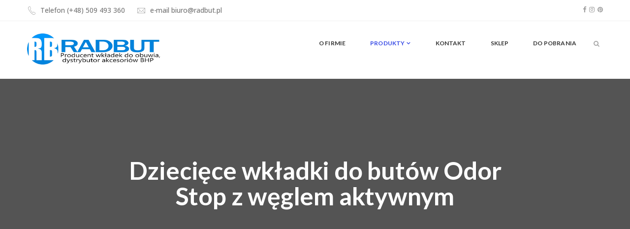

--- FILE ---
content_type: text/html; charset=UTF-8
request_url: https://radbut.pl/produkty/dzieciece-wkladki-do-butow-odor-stop-z-weglem-aktywnym/
body_size: 11790
content:
<!DOCTYPE html>
<!--[if IE 8]> <html lang="pl-PL" class="ie8"> <![endif]-->
<!--[if !IE]><!--> <html lang="pl-PL"> <!--<![endif]-->
<head>
<meta charset="UTF-8">
	<meta name="viewport" content="width=device-width, initial-scale=1, maximum-scale=1">
    <link rel="shortcut icon" href="https://radbut.pl/wp-content/themes/havnor/assets/images/favicon.png" />
<meta name="msapplication-TileColor" content="#3649e5">
<meta name="theme-color" content="#3649e5">

<link rel="profile" href="http://gmpg.org/xfn/11">
<link rel="pingback" href="https://radbut.pl/xmlrpc.php">

<meta name='robots' content='index, follow, max-image-preview:large, max-snippet:-1, max-video-preview:-1' />

	<!-- This site is optimized with the Yoast SEO plugin v26.7 - https://yoast.com/wordpress/plugins/seo/ -->
	<title>Dziecięce wkładki do butów Odor Stop z węglem aktywnym - Rad-But</title>
	<meta name="description" content="Dziecięce wkładki do butów Odor Stop z węglem aktywnym ❗️Gwarancja jakości❗️Niska cena ❗️Wysoka jakość 📦Szybka realizacja ❗️ Producent RadBut.pl" />
	<link rel="canonical" href="https://radbut.pl/produkty/dzieciece-wkladki-do-butow-odor-stop-z-weglem-aktywnym/" />
	<meta property="og:locale" content="pl_PL" />
	<meta property="og:type" content="article" />
	<meta property="og:title" content="Dziecięce wkładki do butów Odor Stop z węglem aktywnym - Rad-But" />
	<meta property="og:description" content="Dziecięce wkładki do butów Odor Stop z węglem aktywnym ❗️Gwarancja jakości❗️Niska cena ❗️Wysoka jakość 📦Szybka realizacja ❗️ Producent RadBut.pl" />
	<meta property="og:url" content="https://radbut.pl/produkty/dzieciece-wkladki-do-butow-odor-stop-z-weglem-aktywnym/" />
	<meta property="og:site_name" content="Rad-But" />
	<meta property="article:publisher" content="https://www.facebook.com/profile.php?id=100063468266950" />
	<meta property="article:modified_time" content="2020-06-19T05:25:38+00:00" />
	<meta property="og:image" content="https://radbut.pl/wp-content/uploads/2020/04/dziecięce-wkładki-do-butów-odor-stop.jpg" />
	<meta property="og:image:width" content="800" />
	<meta property="og:image:height" content="800" />
	<meta property="og:image:type" content="image/jpeg" />
	<meta name="twitter:card" content="summary_large_image" />
	<meta name="twitter:label1" content="Szacowany czas czytania" />
	<meta name="twitter:data1" content="1 minuta" />
	<script type="application/ld+json" class="yoast-schema-graph">{"@context":"https://schema.org","@graph":[{"@type":"WebPage","@id":"https://radbut.pl/produkty/dzieciece-wkladki-do-butow-odor-stop-z-weglem-aktywnym/","url":"https://radbut.pl/produkty/dzieciece-wkladki-do-butow-odor-stop-z-weglem-aktywnym/","name":"Dziecięce wkładki do butów Odor Stop z węglem aktywnym - Rad-But","isPartOf":{"@id":"https://radbut.pl/#website"},"primaryImageOfPage":{"@id":"https://radbut.pl/produkty/dzieciece-wkladki-do-butow-odor-stop-z-weglem-aktywnym/#primaryimage"},"image":{"@id":"https://radbut.pl/produkty/dzieciece-wkladki-do-butow-odor-stop-z-weglem-aktywnym/#primaryimage"},"thumbnailUrl":"https://radbut.pl/wp-content/uploads/2020/04/dziecięce-wkładki-do-butów-odor-stop.jpg","datePublished":"2020-06-12T11:18:21+00:00","dateModified":"2020-06-19T05:25:38+00:00","description":"Dziecięce wkładki do butów Odor Stop z węglem aktywnym ❗️Gwarancja jakości❗️Niska cena ❗️Wysoka jakość 📦Szybka realizacja ❗️ Producent RadBut.pl","breadcrumb":{"@id":"https://radbut.pl/produkty/dzieciece-wkladki-do-butow-odor-stop-z-weglem-aktywnym/#breadcrumb"},"inLanguage":"pl-PL","potentialAction":[{"@type":"ReadAction","target":["https://radbut.pl/produkty/dzieciece-wkladki-do-butow-odor-stop-z-weglem-aktywnym/"]}]},{"@type":"ImageObject","inLanguage":"pl-PL","@id":"https://radbut.pl/produkty/dzieciece-wkladki-do-butow-odor-stop-z-weglem-aktywnym/#primaryimage","url":"https://radbut.pl/wp-content/uploads/2020/04/dziecięce-wkładki-do-butów-odor-stop.jpg","contentUrl":"https://radbut.pl/wp-content/uploads/2020/04/dziecięce-wkładki-do-butów-odor-stop.jpg","width":800,"height":800},{"@type":"BreadcrumbList","@id":"https://radbut.pl/produkty/dzieciece-wkladki-do-butow-odor-stop-z-weglem-aktywnym/#breadcrumb","itemListElement":[{"@type":"ListItem","position":1,"name":"Strona główna","item":"https://radbut.pl/"},{"@type":"ListItem","position":2,"name":"Dziecięce wkładki do butów Odor Stop z węglem aktywnym"}]},{"@type":"WebSite","@id":"https://radbut.pl/#website","url":"https://radbut.pl/","name":"Rad-But Producent Wkładek do Butów i akcesoriów do obuwia i mebli","description":"Firma Rad-But produkuje-wkładki do obuwia-akcesoria obuwnicze-Wkładki do butów-podpiętki oraz zapiętki sprzedajemy w cenach hurtowych i detalicznych.","publisher":{"@id":"https://radbut.pl/#organization"},"alternateName":"Strona producenta wkładek-podkładek pod meble i talerze, kubki","potentialAction":[{"@type":"SearchAction","target":{"@type":"EntryPoint","urlTemplate":"https://radbut.pl/?s={search_term_string}"},"query-input":{"@type":"PropertyValueSpecification","valueRequired":true,"valueName":"search_term_string"}}],"inLanguage":"pl-PL"},{"@type":"Organization","@id":"https://radbut.pl/#organization","name":"Rad-But Producent Wkładek do Butów i akcesoriów do obuwia i mebli","url":"https://radbut.pl/","logo":{"@type":"ImageObject","inLanguage":"pl-PL","@id":"https://radbut.pl/#/schema/logo/image/","url":"https://radbut.pl/wp-content/uploads/2023/02/logo-radbut.jpg","contentUrl":"https://radbut.pl/wp-content/uploads/2023/02/logo-radbut.jpg","width":500,"height":500,"caption":"Rad-But Producent Wkładek do Butów i akcesoriów do obuwia i mebli"},"image":{"@id":"https://radbut.pl/#/schema/logo/image/"},"sameAs":["https://www.facebook.com/profile.php?id=100063468266950","https://www.instagram.com/swiatfilcu.pl/","https://pl.pinterest.com/radbuttim/"]}]}</script>
	<!-- / Yoast SEO plugin. -->


<link rel='dns-prefetch' href='//fonts.googleapis.com' />
<link rel="alternate" type="application/rss+xml" title="Rad-But &raquo; Kanał z wpisami" href="https://radbut.pl/feed/" />
<link rel="alternate" type="application/rss+xml" title="Rad-But &raquo; Kanał z komentarzami" href="https://radbut.pl/comments/feed/" />
<link rel="alternate" title="oEmbed (JSON)" type="application/json+oembed" href="https://radbut.pl/wp-json/oembed/1.0/embed?url=https%3A%2F%2Fradbut.pl%2Fprodukty%2Fdzieciece-wkladki-do-butow-odor-stop-z-weglem-aktywnym%2F" />
<link rel="alternate" title="oEmbed (XML)" type="text/xml+oembed" href="https://radbut.pl/wp-json/oembed/1.0/embed?url=https%3A%2F%2Fradbut.pl%2Fprodukty%2Fdzieciece-wkladki-do-butow-odor-stop-z-weglem-aktywnym%2F&#038;format=xml" />
<style id='wp-img-auto-sizes-contain-inline-css' type='text/css'>
img:is([sizes=auto i],[sizes^="auto," i]){contain-intrinsic-size:3000px 1500px}
/*# sourceURL=wp-img-auto-sizes-contain-inline-css */
</style>
<style id='classic-theme-styles-inline-css' type='text/css'>
/*! This file is auto-generated */
.wp-block-button__link{color:#fff;background-color:#32373c;border-radius:9999px;box-shadow:none;text-decoration:none;padding:calc(.667em + 2px) calc(1.333em + 2px);font-size:1.125em}.wp-block-file__button{background:#32373c;color:#fff;text-decoration:none}
/*# sourceURL=/wp-includes/css/classic-themes.min.css */
</style>
<style id='ic-price-field-ic-price-table-style-inline-css' type='text/css'>
/**
 * Note that these styles are loaded *before* editor styles, so that
 * editor-specific styles using the same selectors will take precedence.
 */
.ic-font-size-custom .price-value, .ic-font-size-custom .price-value.small-price {
    font-size: inherit;
}
/*# sourceURL=https://radbut.pl/wp-content/plugins/ecommerce-product-catalog/modules/price/blocks/price-table/style.css */
</style>
<style id='ic-epc-image-gallery-style-inline-css' type='text/css'>
/*!
 * 
 * https://impleCode.com
 *
 * Copyright 2021 impleCode
 * Free to use under the GPLv3 license.
 * http://www.gnu.org/licenses/gpl-3.0.html
 *
 * Contributing author: Norbert Dreszer
 *
 * NOTE: DO NOT EDIT THIS FILE. FOR YOUR OWN CSS GO TO WordPress > Appearance > Additional CSS and copy the CSS that you want to modify there.
 */

.wp-block-ic-epc-image-gallery {
    display: table;
}

.wp-block-ic-epc-image-gallery.alignfull, .wp-block-ic-epc-image-gallery.alignwide {
    display: block;
}
/*# sourceURL=https://radbut.pl/wp-content/plugins/ecommerce-product-catalog/includes/blocks/image-gallery/style.css */
</style>
<style id='global-styles-inline-css' type='text/css'>
:root{--wp--preset--aspect-ratio--square: 1;--wp--preset--aspect-ratio--4-3: 4/3;--wp--preset--aspect-ratio--3-4: 3/4;--wp--preset--aspect-ratio--3-2: 3/2;--wp--preset--aspect-ratio--2-3: 2/3;--wp--preset--aspect-ratio--16-9: 16/9;--wp--preset--aspect-ratio--9-16: 9/16;--wp--preset--color--black: #000000;--wp--preset--color--cyan-bluish-gray: #abb8c3;--wp--preset--color--white: #ffffff;--wp--preset--color--pale-pink: #f78da7;--wp--preset--color--vivid-red: #cf2e2e;--wp--preset--color--luminous-vivid-orange: #ff6900;--wp--preset--color--luminous-vivid-amber: #fcb900;--wp--preset--color--light-green-cyan: #7bdcb5;--wp--preset--color--vivid-green-cyan: #00d084;--wp--preset--color--pale-cyan-blue: #8ed1fc;--wp--preset--color--vivid-cyan-blue: #0693e3;--wp--preset--color--vivid-purple: #9b51e0;--wp--preset--gradient--vivid-cyan-blue-to-vivid-purple: linear-gradient(135deg,rgb(6,147,227) 0%,rgb(155,81,224) 100%);--wp--preset--gradient--light-green-cyan-to-vivid-green-cyan: linear-gradient(135deg,rgb(122,220,180) 0%,rgb(0,208,130) 100%);--wp--preset--gradient--luminous-vivid-amber-to-luminous-vivid-orange: linear-gradient(135deg,rgb(252,185,0) 0%,rgb(255,105,0) 100%);--wp--preset--gradient--luminous-vivid-orange-to-vivid-red: linear-gradient(135deg,rgb(255,105,0) 0%,rgb(207,46,46) 100%);--wp--preset--gradient--very-light-gray-to-cyan-bluish-gray: linear-gradient(135deg,rgb(238,238,238) 0%,rgb(169,184,195) 100%);--wp--preset--gradient--cool-to-warm-spectrum: linear-gradient(135deg,rgb(74,234,220) 0%,rgb(151,120,209) 20%,rgb(207,42,186) 40%,rgb(238,44,130) 60%,rgb(251,105,98) 80%,rgb(254,248,76) 100%);--wp--preset--gradient--blush-light-purple: linear-gradient(135deg,rgb(255,206,236) 0%,rgb(152,150,240) 100%);--wp--preset--gradient--blush-bordeaux: linear-gradient(135deg,rgb(254,205,165) 0%,rgb(254,45,45) 50%,rgb(107,0,62) 100%);--wp--preset--gradient--luminous-dusk: linear-gradient(135deg,rgb(255,203,112) 0%,rgb(199,81,192) 50%,rgb(65,88,208) 100%);--wp--preset--gradient--pale-ocean: linear-gradient(135deg,rgb(255,245,203) 0%,rgb(182,227,212) 50%,rgb(51,167,181) 100%);--wp--preset--gradient--electric-grass: linear-gradient(135deg,rgb(202,248,128) 0%,rgb(113,206,126) 100%);--wp--preset--gradient--midnight: linear-gradient(135deg,rgb(2,3,129) 0%,rgb(40,116,252) 100%);--wp--preset--font-size--small: 13px;--wp--preset--font-size--medium: 20px;--wp--preset--font-size--large: 36px;--wp--preset--font-size--x-large: 42px;--wp--preset--spacing--20: 0.44rem;--wp--preset--spacing--30: 0.67rem;--wp--preset--spacing--40: 1rem;--wp--preset--spacing--50: 1.5rem;--wp--preset--spacing--60: 2.25rem;--wp--preset--spacing--70: 3.38rem;--wp--preset--spacing--80: 5.06rem;--wp--preset--shadow--natural: 6px 6px 9px rgba(0, 0, 0, 0.2);--wp--preset--shadow--deep: 12px 12px 50px rgba(0, 0, 0, 0.4);--wp--preset--shadow--sharp: 6px 6px 0px rgba(0, 0, 0, 0.2);--wp--preset--shadow--outlined: 6px 6px 0px -3px rgb(255, 255, 255), 6px 6px rgb(0, 0, 0);--wp--preset--shadow--crisp: 6px 6px 0px rgb(0, 0, 0);}:where(.is-layout-flex){gap: 0.5em;}:where(.is-layout-grid){gap: 0.5em;}body .is-layout-flex{display: flex;}.is-layout-flex{flex-wrap: wrap;align-items: center;}.is-layout-flex > :is(*, div){margin: 0;}body .is-layout-grid{display: grid;}.is-layout-grid > :is(*, div){margin: 0;}:where(.wp-block-columns.is-layout-flex){gap: 2em;}:where(.wp-block-columns.is-layout-grid){gap: 2em;}:where(.wp-block-post-template.is-layout-flex){gap: 1.25em;}:where(.wp-block-post-template.is-layout-grid){gap: 1.25em;}.has-black-color{color: var(--wp--preset--color--black) !important;}.has-cyan-bluish-gray-color{color: var(--wp--preset--color--cyan-bluish-gray) !important;}.has-white-color{color: var(--wp--preset--color--white) !important;}.has-pale-pink-color{color: var(--wp--preset--color--pale-pink) !important;}.has-vivid-red-color{color: var(--wp--preset--color--vivid-red) !important;}.has-luminous-vivid-orange-color{color: var(--wp--preset--color--luminous-vivid-orange) !important;}.has-luminous-vivid-amber-color{color: var(--wp--preset--color--luminous-vivid-amber) !important;}.has-light-green-cyan-color{color: var(--wp--preset--color--light-green-cyan) !important;}.has-vivid-green-cyan-color{color: var(--wp--preset--color--vivid-green-cyan) !important;}.has-pale-cyan-blue-color{color: var(--wp--preset--color--pale-cyan-blue) !important;}.has-vivid-cyan-blue-color{color: var(--wp--preset--color--vivid-cyan-blue) !important;}.has-vivid-purple-color{color: var(--wp--preset--color--vivid-purple) !important;}.has-black-background-color{background-color: var(--wp--preset--color--black) !important;}.has-cyan-bluish-gray-background-color{background-color: var(--wp--preset--color--cyan-bluish-gray) !important;}.has-white-background-color{background-color: var(--wp--preset--color--white) !important;}.has-pale-pink-background-color{background-color: var(--wp--preset--color--pale-pink) !important;}.has-vivid-red-background-color{background-color: var(--wp--preset--color--vivid-red) !important;}.has-luminous-vivid-orange-background-color{background-color: var(--wp--preset--color--luminous-vivid-orange) !important;}.has-luminous-vivid-amber-background-color{background-color: var(--wp--preset--color--luminous-vivid-amber) !important;}.has-light-green-cyan-background-color{background-color: var(--wp--preset--color--light-green-cyan) !important;}.has-vivid-green-cyan-background-color{background-color: var(--wp--preset--color--vivid-green-cyan) !important;}.has-pale-cyan-blue-background-color{background-color: var(--wp--preset--color--pale-cyan-blue) !important;}.has-vivid-cyan-blue-background-color{background-color: var(--wp--preset--color--vivid-cyan-blue) !important;}.has-vivid-purple-background-color{background-color: var(--wp--preset--color--vivid-purple) !important;}.has-black-border-color{border-color: var(--wp--preset--color--black) !important;}.has-cyan-bluish-gray-border-color{border-color: var(--wp--preset--color--cyan-bluish-gray) !important;}.has-white-border-color{border-color: var(--wp--preset--color--white) !important;}.has-pale-pink-border-color{border-color: var(--wp--preset--color--pale-pink) !important;}.has-vivid-red-border-color{border-color: var(--wp--preset--color--vivid-red) !important;}.has-luminous-vivid-orange-border-color{border-color: var(--wp--preset--color--luminous-vivid-orange) !important;}.has-luminous-vivid-amber-border-color{border-color: var(--wp--preset--color--luminous-vivid-amber) !important;}.has-light-green-cyan-border-color{border-color: var(--wp--preset--color--light-green-cyan) !important;}.has-vivid-green-cyan-border-color{border-color: var(--wp--preset--color--vivid-green-cyan) !important;}.has-pale-cyan-blue-border-color{border-color: var(--wp--preset--color--pale-cyan-blue) !important;}.has-vivid-cyan-blue-border-color{border-color: var(--wp--preset--color--vivid-cyan-blue) !important;}.has-vivid-purple-border-color{border-color: var(--wp--preset--color--vivid-purple) !important;}.has-vivid-cyan-blue-to-vivid-purple-gradient-background{background: var(--wp--preset--gradient--vivid-cyan-blue-to-vivid-purple) !important;}.has-light-green-cyan-to-vivid-green-cyan-gradient-background{background: var(--wp--preset--gradient--light-green-cyan-to-vivid-green-cyan) !important;}.has-luminous-vivid-amber-to-luminous-vivid-orange-gradient-background{background: var(--wp--preset--gradient--luminous-vivid-amber-to-luminous-vivid-orange) !important;}.has-luminous-vivid-orange-to-vivid-red-gradient-background{background: var(--wp--preset--gradient--luminous-vivid-orange-to-vivid-red) !important;}.has-very-light-gray-to-cyan-bluish-gray-gradient-background{background: var(--wp--preset--gradient--very-light-gray-to-cyan-bluish-gray) !important;}.has-cool-to-warm-spectrum-gradient-background{background: var(--wp--preset--gradient--cool-to-warm-spectrum) !important;}.has-blush-light-purple-gradient-background{background: var(--wp--preset--gradient--blush-light-purple) !important;}.has-blush-bordeaux-gradient-background{background: var(--wp--preset--gradient--blush-bordeaux) !important;}.has-luminous-dusk-gradient-background{background: var(--wp--preset--gradient--luminous-dusk) !important;}.has-pale-ocean-gradient-background{background: var(--wp--preset--gradient--pale-ocean) !important;}.has-electric-grass-gradient-background{background: var(--wp--preset--gradient--electric-grass) !important;}.has-midnight-gradient-background{background: var(--wp--preset--gradient--midnight) !important;}.has-small-font-size{font-size: var(--wp--preset--font-size--small) !important;}.has-medium-font-size{font-size: var(--wp--preset--font-size--medium) !important;}.has-large-font-size{font-size: var(--wp--preset--font-size--large) !important;}.has-x-large-font-size{font-size: var(--wp--preset--font-size--x-large) !important;}
:where(.wp-block-post-template.is-layout-flex){gap: 1.25em;}:where(.wp-block-post-template.is-layout-grid){gap: 1.25em;}
:where(.wp-block-term-template.is-layout-flex){gap: 1.25em;}:where(.wp-block-term-template.is-layout-grid){gap: 1.25em;}
:where(.wp-block-columns.is-layout-flex){gap: 2em;}:where(.wp-block-columns.is-layout-grid){gap: 2em;}
:root :where(.wp-block-pullquote){font-size: 1.5em;line-height: 1.6;}
/*# sourceURL=global-styles-inline-css */
</style>
<link rel='stylesheet' id='wpo_min-header-0-css' href='https://radbut.pl/wp-content/cache/wpo-minify/1765206335/assets/wpo-minify-header-1f18bf9e.min.css' type='text/css' media='all' />
<script type="text/javascript" src="https://radbut.pl/wp-content/cache/wpo-minify/1765206335/assets/wpo-minify-header-f98b2242.min.js" id="wpo_min-header-0-js"></script>
<link rel="https://api.w.org/" href="https://radbut.pl/wp-json/" /><link rel="alternate" title="JSON" type="application/json" href="https://radbut.pl/wp-json/wp/v2/al_product/230" /><link rel="EditURI" type="application/rsd+xml" title="RSD" href="https://radbut.pl/xmlrpc.php?rsd" />
<meta name="generator" content="WordPress 6.9" />
<link rel='shortlink' href='https://radbut.pl/?p=230' />
<meta name="generator" content="Elementor 3.34.0-dev2; features: e_font_icon_svg, additional_custom_breakpoints; settings: css_print_method-external, google_font-enabled, font_display-auto">
<style type="text/css">.recentcomments a{display:inline !important;padding:0 !important;margin:0 !important;}</style>			<style>
				.e-con.e-parent:nth-of-type(n+4):not(.e-lazyloaded):not(.e-no-lazyload),
				.e-con.e-parent:nth-of-type(n+4):not(.e-lazyloaded):not(.e-no-lazyload) * {
					background-image: none !important;
				}
				@media screen and (max-height: 1024px) {
					.e-con.e-parent:nth-of-type(n+3):not(.e-lazyloaded):not(.e-no-lazyload),
					.e-con.e-parent:nth-of-type(n+3):not(.e-lazyloaded):not(.e-no-lazyload) * {
						background-image: none !important;
					}
				}
				@media screen and (max-height: 640px) {
					.e-con.e-parent:nth-of-type(n+2):not(.e-lazyloaded):not(.e-no-lazyload),
					.e-con.e-parent:nth-of-type(n+2):not(.e-lazyloaded):not(.e-no-lazyload) * {
						background-image: none !important;
					}
				}
			</style>
			<meta name="generator" content="Powered by WPBakery Page Builder - drag and drop page builder for WordPress."/>
<meta name="generator" content="Powered by Slider Revolution 6.2.1 - responsive, Mobile-Friendly Slider Plugin for WordPress with comfortable drag and drop interface." />
<script type="text/javascript">function setREVStartSize(e){			
			try {								
				var pw = document.getElementById(e.c).parentNode.offsetWidth,
					newh;
				pw = pw===0 || isNaN(pw) ? window.innerWidth : pw;
				e.tabw = e.tabw===undefined ? 0 : parseInt(e.tabw);
				e.thumbw = e.thumbw===undefined ? 0 : parseInt(e.thumbw);
				e.tabh = e.tabh===undefined ? 0 : parseInt(e.tabh);
				e.thumbh = e.thumbh===undefined ? 0 : parseInt(e.thumbh);
				e.tabhide = e.tabhide===undefined ? 0 : parseInt(e.tabhide);
				e.thumbhide = e.thumbhide===undefined ? 0 : parseInt(e.thumbhide);
				e.mh = e.mh===undefined || e.mh=="" || e.mh==="auto" ? 0 : parseInt(e.mh,0);		
				if(e.layout==="fullscreen" || e.l==="fullscreen") 						
					newh = Math.max(e.mh,window.innerHeight);				
				else{					
					e.gw = Array.isArray(e.gw) ? e.gw : [e.gw];
					for (var i in e.rl) if (e.gw[i]===undefined || e.gw[i]===0) e.gw[i] = e.gw[i-1];					
					e.gh = e.el===undefined || e.el==="" || (Array.isArray(e.el) && e.el.length==0)? e.gh : e.el;
					e.gh = Array.isArray(e.gh) ? e.gh : [e.gh];
					for (var i in e.rl) if (e.gh[i]===undefined || e.gh[i]===0) e.gh[i] = e.gh[i-1];
										
					var nl = new Array(e.rl.length),
						ix = 0,						
						sl;					
					e.tabw = e.tabhide>=pw ? 0 : e.tabw;
					e.thumbw = e.thumbhide>=pw ? 0 : e.thumbw;
					e.tabh = e.tabhide>=pw ? 0 : e.tabh;
					e.thumbh = e.thumbhide>=pw ? 0 : e.thumbh;					
					for (var i in e.rl) nl[i] = e.rl[i]<window.innerWidth ? 0 : e.rl[i];
					sl = nl[0];									
					for (var i in nl) if (sl>nl[i] && nl[i]>0) { sl = nl[i]; ix=i;}															
					var m = pw>(e.gw[ix]+e.tabw+e.thumbw) ? 1 : (pw-(e.tabw+e.thumbw)) / (e.gw[ix]);					

					newh =  (e.type==="carousel" && e.justify==="true" ? e.gh[ix] : (e.gh[ix] * m)) + (e.tabh + e.thumbh);
				}			
				
				if(window.rs_init_css===undefined) window.rs_init_css = document.head.appendChild(document.createElement("style"));					
				document.getElementById(e.c).height = newh;
				window.rs_init_css.innerHTML += "#"+e.c+"_wrapper { height: "+newh+"px }";				
			} catch(e){
				console.log("Failure at Presize of Slider:" + e)
			}					   
		  };</script>
<noscript><style> .wpb_animate_when_almost_visible { opacity: 1; }</style></noscript></head>
<body class="wp-singular al_product-template-default single-al_product postid-230 page page-id-230 wp-theme-havnor elementor-beta wpb-js-composer js-comp-ver-6.10.0 vc_responsive elementor-default elementor-kit-69 ecommerce-product-catalog type-page page-template-default single-product-page product-category-61 product-category-2310 parent-product-category-61">
<!-- Hanor Main Wrap -->
<div class="hanor-main-wrap  hanor-dnt-transparent-header header-style-one 1">
  <!-- Hanor Main Wrap Inner -->
  <div class="main-wrap-inner">
  
<div class="hanor-topbar ">
  <div class="container">
    <div class="pull-left" style="">
      <ul class="address-info col-md-12  hanor-address-info-696eac03dbcfc"> <li class=" hav-icon"><i class="pe-7s-call"></i>  <span class="info-list">Telefon <a href="tel:+48509493360" >(+48) 509 493 360</a></span></li><li class=" hav-icon"><i class="pe-7s-mail"></i>  <span class="info-list">e-mail  <a href="mailto:biuro@radbut.pl" >biuro@radbut.pl</a></span></li></ul>    </div>
    <div class="pull-right" style="">
    <div class="hanor-social  hanor-socials-696eac03dbe09"></div><a href="https://www.facebook.com/swiatfilcupl-1081642348622611/" target="_blank" class="social-icon-facebook"><i class="fa fa-facebook"></i></a>  <a href="https://www.instagram.com/swiatfilcu.pl/" target="_blank" class="social-icon-instagram"><i class="fa fa-instagram"></i></a>  <a href="https://pl.pinterest.com/radbuttim/" target="_blank" class="social-icon-pinterest"><i class="fa fa-pinterest"></i></a>    </div>
  </div>
</div>
  <!-- Header -->
  <header class="hanor-header  mean-menu-parent hanor-sticky">
    <div class="container">
      <div class="hanor-brand  dhav-transparent-logo dhav-trans-retina hav-default-logo hav-d-retina-logo" style="padding-top:25px;padding-bottom:29px;">
	<a href="https://radbut.pl/">
	<img src="https://radbut.pl/wp-content/uploads/2020/03/logo-duze-1.png" width="270,6" height="65,34" alt="Rad-But" class="retina-logo normal-logo">
				<img src="https://radbut.pl/wp-content/uploads/2020/03/logo-duze-1.png" alt="Rad-But" class="default-logo normal-logo" width="270,6" height="65,34"></a></div>
      <div class="hanor-header-right">
        <!-- Navigation & Search -->
<nav class="hanor-navigation" data-nav="1199">
<ul id="menu-menu-1" class=""><li id="menu-item-102" class="menu-item menu-item-type-post_type menu-item-object-page menu-item-home menu-item-102"><a href="https://radbut.pl/"><span class="menu-text"><span class="menu-text-wrap" data-hover="O FIRMIE">O FIRMIE</span></span></a></li>
<li id="menu-item-452" class="menu-item menu-item-type-post_type menu-item-object-page page_item page-item-450 current_page_item menu-item-has-children menu-item-452 has-dropdown active"><a href="https://radbut.pl/produkty/" class="dropdown-toggle" aria-haspopup="true"><span class="menu-text"><span class="menu-text-wrap" data-hover="Produkty">Produkty </span></span></a>
<ul role="menu" class=" dropdown-nav">
	<li id="menu-item-463" class="menu-item menu-item-type-custom menu-item-object-custom menu-item-has-children menu-item-463 has-dropdown"><a href="https://radbut.pl/kategoria/wkladki-do-butow/"><span class="menu-text"><span class="menu-text-wrap" data-hover="Wkładki do butów">Wkładki do butów</span></span></a>
	<ul role="menu" class=" dropdown-nav">
		<li id="menu-item-467" class="menu-item menu-item-type-custom menu-item-object-custom menu-item-467"><a href="https://radbut.pl/kategoria/wkladki-do-butow/wkladki-do-butow-standard/"><span class="menu-text"><span class="menu-text-wrap" data-hover="Wkładki do butów Standard">Wkładki do butów Standard</span></span></a></li>
		<li id="menu-item-466" class="menu-item menu-item-type-custom menu-item-object-custom menu-item-466"><a href="https://radbut.pl/kategoria/wkladki-do-butow/wkladki-do-butow-premium/"><span class="menu-text"><span class="menu-text-wrap" data-hover="Wkładki do butów Premium">Wkładki do butów Premium</span></span></a></li>
		<li id="menu-item-465" class="menu-item menu-item-type-custom menu-item-object-custom menu-item-465"><a href="https://radbut.pl/kategoria/wkladki-do-butow/wkladki-do-butow-elegance/"><span class="menu-text"><span class="menu-text-wrap" data-hover="Wkładki do butów Elegance">Wkładki do butów Elegance</span></span></a></li>
		<li id="menu-item-464" class="menu-item menu-item-type-custom menu-item-object-custom menu-item-464"><a href="https://radbut.pl/kategoria/wkladki-do-butow/dzieciece-wkladki-do-butow/"><span class="menu-text"><span class="menu-text-wrap" data-hover="Dziecięce wkładki do butów">Dziecięce wkładki do butów</span></span></a></li>
	</ul>
</li>
	<li id="menu-item-454" class="menu-item menu-item-type-custom menu-item-object-custom menu-item-has-children menu-item-454 has-dropdown"><a href="https://radbut.pl/kategoria/akcesoria-obuwnicze/"><span class="menu-text"><span class="menu-text-wrap" data-hover="Akcesoria obuwnicze">Akcesoria obuwnicze</span></span></a>
	<ul role="menu" class=" dropdown-nav">
		<li id="menu-item-455" class="menu-item menu-item-type-custom menu-item-object-custom menu-item-455"><a href="https://radbut.pl/kategoria/akcesoria-obuwnicze/podpietki-do-butow/"><span class="menu-text"><span class="menu-text-wrap" data-hover="Podpiętki do butów">Podpiętki do butów</span></span></a></li>
		<li id="menu-item-456" class="menu-item menu-item-type-custom menu-item-object-custom menu-item-456"><a href="https://radbut.pl/kategoria/akcesoria-obuwnicze/polwkladki-do-butow/"><span class="menu-text"><span class="menu-text-wrap" data-hover="Półwkładki do butów">Półwkładki do butów</span></span></a></li>
		<li id="menu-item-457" class="menu-item menu-item-type-custom menu-item-object-custom menu-item-457"><a href="https://radbut.pl/kategoria/akcesoria-obuwnicze/zapietki-do-butow/"><span class="menu-text"><span class="menu-text-wrap" data-hover="Zapiętki do butów">Zapiętki do butów</span></span></a></li>
	</ul>
</li>
	<li id="menu-item-458" class="menu-item menu-item-type-custom menu-item-object-custom menu-item-has-children menu-item-458 has-dropdown"><a href="https://radbut.pl/kategoria/podkladki-pod-meble/"><span class="menu-text"><span class="menu-text-wrap" data-hover="Podkładki pod meble">Podkładki pod meble</span></span></a>
	<ul role="menu" class=" dropdown-nav">
		<li id="menu-item-459" class="menu-item menu-item-type-custom menu-item-object-custom menu-item-459"><a href="https://radbut.pl/kategoria/podkladki-pod-meble/podkladki-pod-meble-elegance/"><span class="menu-text"><span class="menu-text-wrap" data-hover="Podkładki pod meble Elegance">Podkładki pod meble Elegance</span></span></a></li>
		<li id="menu-item-460" class="menu-item menu-item-type-custom menu-item-object-custom menu-item-460"><a href="https://radbut.pl/kategoria/podkladki-pod-meble/podkladki-pod-meble-premium/"><span class="menu-text"><span class="menu-text-wrap" data-hover="Podkładki pod meble Premium">Podkładki pod meble Premium</span></span></a></li>
		<li id="menu-item-461" class="menu-item menu-item-type-custom menu-item-object-custom menu-item-461"><a href="https://radbut.pl/kategoria/podkladki-pod-meble/podkladki-pod-meble-standard/"><span class="menu-text"><span class="menu-text-wrap" data-hover="Podkładki pod meble Standard">Podkładki pod meble Standard</span></span></a></li>
	</ul>
</li>
	<li id="menu-item-462" class="menu-item menu-item-type-custom menu-item-object-custom menu-item-462"><a href="https://radbut.pl/kategoria/podkladki-pod-szklanki-i-kubki/"><span class="menu-text"><span class="menu-text-wrap" data-hover="Podkładki pod szklanki i kubki">Podkładki pod szklanki i kubki</span></span></a></li>
</ul>
</li>
<li id="menu-item-111" class="menu-item menu-item-type-post_type menu-item-object-page menu-item-111"><a href="https://radbut.pl/kontakt/"><span class="menu-text"><span class="menu-text-wrap" data-hover="Kontakt">Kontakt</span></span></a></li>
<li id="menu-item-71" class="menu-item menu-item-type-custom menu-item-object-custom menu-item-71"><a href="https://swiatfilcu.pl/"><span class="menu-text"><span class="menu-text-wrap" data-hover="sklep">sklep</span></span></a></li>
<li id="menu-item-646" class="menu-item menu-item-type-taxonomy menu-item-object-category menu-item-646"><a href="https://radbut.pl/category/bez-kategorii/"><span class="menu-text"><span class="menu-text-wrap" data-hover="Do Pobrania">Do Pobrania</span></span></a></li>
</ul>
</nav> <!-- Container -->
<div class="header-links-wrap">
  <div class="search-link">
  <a href="javascript:void(0);"><i class="fa fa-search" aria-hidden="true"></i></a>  
  <div class="search-box">
    <form method="get" id="searchform" action="https://radbut.pl/" class="searchform" >
      <p>
        <input type="text" name="s" id="s" placeholder="Search for..." />
        <input type="submit" id="searchsubmit" class="submit-one hover-one" value="&#xf002;" />
              </p>
    </form>
  </div>
</div>
</div>
      </div>
    </div> <!-- Container -->
  </header>
  <!-- Hanor Page Title, Hanor Parallax -->
<section class="hanor-page-title hanor-parallax padding-xl banner-center dhav-breadcrum" style="background-image: url(https://victorthemes.com/themes/havnor/one-page/wp-content/uploads/sites/62/2019/01/banner-title-area.jpg);">
  <div class="parallax-overlay" style=background-color:rgba(0,0,0,0.66)></div>
  <div class="container">
  <div class="hanor-title-wrap">
        <h1 class="page-title">Dziecięce wkładki do butów Odor Stop z węglem aktywnym</h1>
    </div>
    </div>
</section>
<div class="hanor-mid-wrap padding-default full-width" style="">
	<div class="container">
		<div class="row">
						<div class="hanor-content-side col-md-12">
				            <div id="product_page" class="post-230 al_product type-al_product status-publish hentry al_product-cat-dzieciece-wkladki-do-butow al_product-cat-wkladki-do-butow responsive boxed ic-template-boxed product-230">
            <div class="ic-catalog-container">    <div class="product-entry">

		
    <div id="product_details_container">
        	<div class="entry-thumbnail product-image">
					<a class="a-product-image nofancybox nolightbox no-ajaxy" href="https://radbut.pl/wp-content/uploads/2020/04/dziecięce-wkładki-do-butów-odor-stop.jpg"><img fetchpriority="high" decoding="async" width="600" height="600" src="https://radbut.pl/wp-content/uploads/2020/04/dziecięce-wkładki-do-butów-odor-stop-600x600.jpg" class="attachment-product-page-image size-product-page-image ic_magnifier wp-post-image" alt="" data-zoom-image="https://radbut.pl/wp-content/uploads/2020/04/dziecięce-wkładki-do-butów-odor-stop.jpg" loading="eager" srcset="https://radbut.pl/wp-content/uploads/2020/04/dziecięce-wkładki-do-butów-odor-stop-600x600.jpg 600w, https://radbut.pl/wp-content/uploads/2020/04/dziecięce-wkładki-do-butów-odor-stop-300x300.jpg 300w, https://radbut.pl/wp-content/uploads/2020/04/dziecięce-wkładki-do-butów-odor-stop-150x150.jpg 150w, https://radbut.pl/wp-content/uploads/2020/04/dziecięce-wkładki-do-butów-odor-stop-768x768.jpg 768w, https://radbut.pl/wp-content/uploads/2020/04/dziecięce-wkładki-do-butów-odor-stop-160x160.jpg 160w, https://radbut.pl/wp-content/uploads/2020/04/dziecięce-wkładki-do-butów-odor-stop.jpg 800w" sizes="(max-width: 600px) 100vw, 600px" /></a>
				</div>
	        <div id="product_details" class="product-details ">
                    </div>
            </div>
    <div id="after-product-details" class="after-product-details">
            <div id="product_description" class="product-description">
		            <h3 class="catalog-header">Opis</h3>
			<p>Wkładki Odor Stop zostały wykonane z miękkiej pianki lateksowej nasączonej węglem aktywnym,</p>
<p>dzięki czemu wkładki mają właściwości przeciwpotne oraz neutralizujące przykry zapach w obuwiu.</p>
<p>Wkładki mają za zadanie również amortyzować stopy w obuwiu, podczas chodzenia po twardej</p>
<p>i nierównej powierzchni. Wkładki produkowane są przez cały rok. Aby spełniały one swoje</p>
<p>zadania należy je wymieniać zgodnie ze wskazaniami producenta co 4-6 tygodni. Polecane są</p>
<p>w szczególności do obuwia sportowego, ale sprawdzą się również w każdym innym rodzaju obuwia.</p>
<p>Wkładki dziecięce produkowane w rozmiarach od 22 do 35.</p>
    </div>
	    <div id="parametry" class="product-features">
		            <h3 class="catalog-header">Parametry</h3>
		        <table class="features-table">
			                    <tr>
                        <td class="attribute-label-single grubosc-label">Grubość</td>
                        <td class="attribute-value-unit-single"><span
                                    class="attribute-value-single grubosc-value 33">3,3</span>
                            <span
                                    class="attribute-unit-single grubosc-unit mm">mm</span>
                        </td>
                    </tr>
					                    <tr>
                        <td class="attribute-label-single kolor-label">Kolor</td>
                        <td class="attribute-value-unit-single"><span
                                    class="attribute-value-single kolor-value szary-czarny">szary, czarny</span>
                            <span
                                    class="attribute-unit-single kolor-unit "></span>
                        </td>
                    </tr>
					                    <tr>
                        <td class="attribute-label-single rodzaj-label">Rodzaj</td>
                        <td class="attribute-value-unit-single"><span
                                    class="attribute-value-single rodzaj-value przeciwpotne">przeciwpotne</span>
                            <span
                                    class="attribute-unit-single rodzaj-unit "></span>
                        </td>
                    </tr>
					                    <tr>
                        <td class="attribute-label-single material-label">Materiał</td>
                        <td class="attribute-value-unit-single"><span
                                    class="attribute-value-single material-value pianka-lateksowa-nasaczona-weglem-aktywnym-bawelna">pianka lateksowa nasączona węglem aktywnym, bawełna</span>
                            <span
                                    class="attribute-unit-single material-unit "></span>
                        </td>
                    </tr>
					                    <tr>
                        <td class="attribute-label-single dostepne-rozmiary-label">Dostępne rozmiary</td>
                        <td class="attribute-value-unit-single"><span
                                    class="attribute-value-single dostepne-rozmiary-value 22-23-24-25-26-27-28-29-30-31-32-33-34-35">22, 23, 24, 25, 26, 27, 28, 29, 30, 31, 32, 33, 34, 35</span>
                            <span
                                    class="attribute-unit-single dostepne-rozmiary-unit "></span>
                        </td>
                    </tr>
					                    <tr>
                        <td class="attribute-label-single ilosc-sztuk-w-opakowaniu-label">Ilość sztuk w opakowaniu</td>
                        <td class="attribute-value-unit-single"><span
                                    class="attribute-value-single ilosc-sztuk-w-opakowaniu-value 1">1 </span>
                            <span
                                    class="attribute-unit-single ilosc-sztuk-w-opakowaniu-unit para">para</span>
                        </td>
                    </tr>
					                    <tr>
                        <td class="attribute-label-single opakowanie-jednostkowe-label">Opakowanie jednostkowe</td>
                        <td class="attribute-value-unit-single"><span
                                    class="attribute-value-single opakowanie-jednostkowe-value 1">1</span>
                            <span
                                    class="attribute-unit-single opakowanie-jednostkowe-unit para">para</span>
                        </td>
                    </tr>
					                    <tr>
                        <td class="attribute-label-single opakowanie-zbiorcze-label">Opakowanie zbiorcze</td>
                        <td class="attribute-value-unit-single"><span
                                    class="attribute-value-single opakowanie-zbiorcze-value 10-120">10/120</span>
                            <span
                                    class="attribute-unit-single opakowanie-zbiorcze-unit par">par</span>
                        </td>
                    </tr>
					                    <tr>
                        <td class="attribute-label-single sposob-zapakowania-produktu-label">Sposób zapakowania produktu</td>
                        <td class="attribute-value-unit-single"><span
                                    class="attribute-value-single sposob-zapakowania-produktu-value jednostkowe-bez-opakowania-tasmametka-z-numeracja-zbiorcze-reklamowka">jednostkowe - bez opakowania taśma+metka z numeracją / zbiorcze - reklamówka</span>
                            <span
                                    class="attribute-unit-single sposob-zapakowania-produktu-unit "></span>
                        </td>
                    </tr>
					                    <tr>
                        <td class="attribute-label-single przeznaczenie-label">Przeznaczenie</td>
                        <td class="attribute-value-unit-single"><span
                                    class="attribute-value-single przeznaczenie-value caloroczne">całoroczne</span>
                            <span
                                    class="attribute-unit-single przeznaczenie-unit "></span>
                        </td>
                    </tr>
					                    <tr>
                        <td class="attribute-label-single producent-label">Producent</td>
                        <td class="attribute-value-unit-single"><span
                                    class="attribute-value-single producent-value rad-but">RAD-BUT</span>
                            <span
                                    class="attribute-unit-single producent-unit "></span>
                        </td>
                    </tr>
					                    <tr>
                        <td class="attribute-label-single indeks-label">Indeks</td>
                        <td class="attribute-value-unit-single"><span
                                    class="attribute-value-single indeks-value 480">480</span>
                            <span
                                    class="attribute-unit-single indeks-unit "></span>
                        </td>
                    </tr>
					        </table>
    </div>
	    </div>
        <div class="after-product-description">
        <div class="related-products">
	        <h2 class="catalog-header">Zobacz również inne:</h2>
		<div class="product-list responsive grid "  data-ic_ajax_query='{&quot;post_type&quot;:[&quot;al_product&quot;],&quot;post__in&quot;:[&quot;138&quot;,&quot;186&quot;,&quot;146&quot;],&quot;posts_per_page&quot;:100,&quot;archive_template&quot;:&quot;grid&quot;}'>    <div class="archive-listing product-138 classic-grid publish no-price first">
        <a href="https://radbut.pl/produkty/wkladki-do-butow-podgumowane-czarne/">
            <div class="classic-grid-image-wrapper">
                <div class="pseudo"></div>
                <div class="image"><img decoding="async" width="600" height="600" src="https://radbut.pl/wp-content/uploads/2020/04/Wkładki-do-butów-podgumowane-czarne-600x600.jpg" class="classic-grid-image" alt="Wkładki do butów podgumowane czarne" srcset="https://radbut.pl/wp-content/uploads/2020/04/Wkładki-do-butów-podgumowane-czarne-600x600.jpg 600w, https://radbut.pl/wp-content/uploads/2020/04/Wkładki-do-butów-podgumowane-czarne-300x300.jpg 300w, https://radbut.pl/wp-content/uploads/2020/04/Wkładki-do-butów-podgumowane-czarne-150x150.jpg 150w, https://radbut.pl/wp-content/uploads/2020/04/Wkładki-do-butów-podgumowane-czarne-768x768.jpg 768w, https://radbut.pl/wp-content/uploads/2020/04/Wkładki-do-butów-podgumowane-czarne-160x160.jpg 160w, https://radbut.pl/wp-content/uploads/2020/04/Wkładki-do-butów-podgumowane-czarne.jpg 800w" sizes="(max-width: 600px) 100vw, 600px" /></div>
            </div>
            <h3 class="product-name">Wkładki do butów podgumowane czarne</h3>			        </a>
		    </div>

    <div class="archive-listing product-146 classic-grid publish no-price middle">
        <a href="https://radbut.pl/produkty/wkladki-do-butow-actifresh/">
            <div class="classic-grid-image-wrapper">
                <div class="pseudo"></div>
                <div class="image"><img decoding="async" width="600" height="600" src="https://radbut.pl/wp-content/uploads/2020/04/Wkładki-do-butów-Actifresh-600x600.jpg" class="classic-grid-image" alt="Wkładki do butów Actifresh" srcset="https://radbut.pl/wp-content/uploads/2020/04/Wkładki-do-butów-Actifresh-600x600.jpg 600w, https://radbut.pl/wp-content/uploads/2020/04/Wkładki-do-butów-Actifresh-300x300.jpg 300w, https://radbut.pl/wp-content/uploads/2020/04/Wkładki-do-butów-Actifresh-150x150.jpg 150w, https://radbut.pl/wp-content/uploads/2020/04/Wkładki-do-butów-Actifresh-768x768.jpg 768w, https://radbut.pl/wp-content/uploads/2020/04/Wkładki-do-butów-Actifresh-160x160.jpg 160w, https://radbut.pl/wp-content/uploads/2020/04/Wkładki-do-butów-Actifresh.jpg 800w" sizes="(max-width: 600px) 100vw, 600px" /></div>
            </div>
            <h3 class="product-name">Wkładki do butów Actifresh</h3>			        </a>
		    </div>

    <div class="archive-listing product-186 classic-grid publish no-price last">
        <a href="https://radbut.pl/produkty/wkladki-do-butow-korkowo-lateksowe-premium/">
            <div class="classic-grid-image-wrapper">
                <div class="pseudo"></div>
                <div class="image"><img decoding="async" width="600" height="600" src="https://radbut.pl/wp-content/uploads/2020/04/Wkładki-do-butów-korkowo-lateksowe-Premium-600x600.jpg" class="classic-grid-image" alt="Wkładki do butów korkowo lateksowe Premium" srcset="https://radbut.pl/wp-content/uploads/2020/04/Wkładki-do-butów-korkowo-lateksowe-Premium-600x600.jpg 600w, https://radbut.pl/wp-content/uploads/2020/04/Wkładki-do-butów-korkowo-lateksowe-Premium-300x300.jpg 300w, https://radbut.pl/wp-content/uploads/2020/04/Wkładki-do-butów-korkowo-lateksowe-Premium-150x150.jpg 150w, https://radbut.pl/wp-content/uploads/2020/04/Wkładki-do-butów-korkowo-lateksowe-Premium-768x768.jpg 768w, https://radbut.pl/wp-content/uploads/2020/04/Wkładki-do-butów-korkowo-lateksowe-Premium-160x160.jpg 160w, https://radbut.pl/wp-content/uploads/2020/04/Wkładki-do-butów-korkowo-lateksowe-Premium.jpg 800w" sizes="(max-width: 600px) 100vw, 600px" /></div>
            </div>
            <h3 class="product-name">Wkładki do butów korkowo lateksowe Premium</h3>			        </a>
		    </div>

<div style="clear:both"></div></div></div><a class="back-to-products" href="https://radbut.pl/produkty/"><< wróć do listy</a>    </div>

    </div>
</div>            </div>
            
			</div><!-- Content Area -->
					</div>
	</div>
</div>

</div><!-- Main Wrap Inner -->
<!-- Footer -->
<footer class="hanor-footer footer-dark-version have-footer-widget">
    <div class= "footer-bg-image" style="background-image: url();">
      <div class="container" >
        <div class="row">
    		<!-- Footer Widgets -->
<div class="footer-widget-area">
	<div class="footer-widget col-md-4 "><div class=" hanor-widget vt-text-widget"><h4 class="footer-widget-title">O Nas</h4>Nasza firma zlokalizowana jest w Kowalewie Pomorskim w miejscowości Mariany 25. Jesteśmy producentem różnego rodzaju wkładek do obuwia oraz akcesoriów obuwniczych. Produkujemy również podkładki filcowe pod meble. Na rynku istniejemy już ponad 19 lat, co za tym idzie posiadamy ogromne doświadczenie. Naszym priorytetem jest zadowolenie klienta, dlatego stawiamy tylko na najwyższej jakości materiał, z którego wytwarzane są nasze produkty. Zaopatrujemy zarówno hurtownie i sklepy, jak i klientów detalicznych.
W Naszej ofercie znajdziecie Państwo:
- wkładki do butów
- półwkładki
- zapiętki
- podpiętki
- podkładki filcowe pod meble,
 Nasze motto to wysoka jakość i atrakcyjna cena.
        Zapraszamy !!!

<div class="clear"></div></div> <!-- end widget --><div class=" hanor-widget vt-text-widget"><h4 class="footer-widget-title">Zapraszamy do współpracy z naszą firmą w zakresie sprzedaży naszych produktów.</h4>
<div class="clear"></div></div> <!-- end widget --></div><div class="footer-widget col-md-4 "><div class=" hanor-widget vt-text-widget"><h4 class="footer-widget-title">Firma</h4><ul class="footer-links  hanor-menu-696eac03eca09"><li><a href="https://radbut.pl/">O firmie</a></li><li><a href="https://radbut.pl/kontakt/">Kontakt</a></li><li><a href="https://swiatfilcu.pl">Sklep</a></li></ul><div class="clear"></div></div> <!-- end widget --></div><div class="footer-widget col-md-4 "><div class=" hanor-widget vt-text-widget"><h4 class="footer-widget-title">Skontaktuj się z nami</h4><ul class="address-info col-md-6  hanor-address-info-696eac03ecbd7"> <li class=" hav-icon"><i class="fa fa-home"></i>  <span class="info-list">Rad-But</span></li>
<li class=" dhav-icon"><i class=""></i>  <span class="info-list">Mariany 25 87- 410 Kowalewo Pomorskie</span></li>
<li class=" hav-icon"><i class="fa fa-phone"></i>  <span class="info-list"><a href="tel:+48509493359" >(+48) 509 493 359</a></span></li><li class=" dhav-icon"><i class=""></i>  <span class="info-list"><a href="tel:+48517029306" >(+48) 517 029 306</a></span></li></ul>

<ul class="address-info col-md-6  hanor-address-info-696eac03ecc3c"> <li class=" hav-icon"><i class="pe-7s-mail-open"></i>  <span class="info-list"><a href="mailto:biuro@radbut.pl" >Wyślij wiadomość</a></span></li></ul><div class="clear"></div></div> <!-- end widget --></div></div>
<!-- Footer Widgets -->
      </div>
    </div>
  </div>  
  <!-- Copyright Bar -->
<div class="hanor-copyright footer-cpy-dark-version">
  <div class="container">
    <div class="col-md-6 pull-left">
      <div class="copyright-wrap">

      	 2020 Rad-But Wszelkie prawa zastrzeżone



      </div>
    </div>
        <div class="col-md-6 pull-right">

      <div class="hanor-social rounded  hanor-socials-696eac03ed1ab"><a href="https://www.facebook.com/swiatfilcupl-1081642348622611/" target="_blank" class="social-icon-facebook"><i class="fa fa-facebook"></i></a><a href="https://www.instagram.com/swiatfilcu.pl/" target="_blank" class="social-icon-instagram"><i class="fa fa-instagram"></i></a><a href="https://pl.pinterest.com/radbuttim/" target="_blank" class="social-icon-pinterest"><i class="fa fa-pinterest"></i></a></div>
    </div>
      </div>
</div>
<!-- Copyright Bar -->
</footer>
<!-- Footer -->
</div><!-- Main Wrap -->
<!-- Hanor Back Top -->
<div class="hanor-back-top">
  <a href="javascript:void(0);"><i class="fa fa-angle-up" aria-hidden="true"></i></a>
</div>
<script type="speculationrules">
{"prefetch":[{"source":"document","where":{"and":[{"href_matches":"/*"},{"not":{"href_matches":["/wp-*.php","/wp-admin/*","/wp-content/uploads/*","/wp-content/*","/wp-content/plugins/*","/wp-content/themes/havnor/*","/*\\?(.+)"]}},{"not":{"selector_matches":"a[rel~=\"nofollow\"]"}},{"not":{"selector_matches":".no-prefetch, .no-prefetch a"}}]},"eagerness":"conservative"}]}
</script>
<style id="havnor-inline-style" type="text/css">.hanor-address-info-696eac03dbcfc.address-info h3, .hanor-topbar .hanor-address-info-696eac03dbcfc.address-info .info-list a, footer.hanor-footer.footer-dark-version .footer-widget .hanor-widget .hanor-address-info-696eac03dbcfc.address-info .info-list a, .hanor-topbar .hanor-address-info-696eac03dbcfc.address-info, .hanor-topbar .hanor-address-info-696eac03dbcfc.address-info .info-list {color:#777;}.hanor-address-info-696eac03ecc3c.address-info h3, .hanor-topbar .hanor-address-info-696eac03ecc3c.address-info .info-list a, footer.hanor-footer.footer-dark-version .footer-widget .hanor-widget .hanor-address-info-696eac03ecc3c.address-info .info-list a, .hanor-topbar .hanor-address-info-696eac03ecc3c.address-info, .hanor-topbar .hanor-address-info-696eac03ecc3c.address-info .info-list {color:#fff;}</style>			<script>
				const lazyloadRunObserver = () => {
					const lazyloadBackgrounds = document.querySelectorAll( `.e-con.e-parent:not(.e-lazyloaded)` );
					const lazyloadBackgroundObserver = new IntersectionObserver( ( entries ) => {
						entries.forEach( ( entry ) => {
							if ( entry.isIntersecting ) {
								let lazyloadBackground = entry.target;
								if( lazyloadBackground ) {
									lazyloadBackground.classList.add( 'e-lazyloaded' );
								}
								lazyloadBackgroundObserver.unobserve( entry.target );
							}
						});
					}, { rootMargin: '200px 0px 200px 0px' } );
					lazyloadBackgrounds.forEach( ( lazyloadBackground ) => {
						lazyloadBackgroundObserver.observe( lazyloadBackground );
					} );
				};
				const events = [
					'DOMContentLoaded',
					'elementor/lazyload/observe',
				];
				events.forEach( ( event ) => {
					document.addEventListener( event, lazyloadRunObserver );
				} );
			</script>
			<script type="text/javascript" src="https://radbut.pl/wp-content/themes/havnor/assets/js/respond.min.js" id="respond-js"></script>
<script type="text/javascript" id="wpo_min-footer-0-js-extra">
/* <![CDATA[ */
var product_object = {"ajaxurl":"https://radbut.pl/wp-admin/admin-ajax.php","post_id":"230","lightbox_settings":{"transition":"elastic","initialWidth":200,"maxWidth":"90%","maxHeight":"90%","rel":"gal"},"filter_button_label":"Filtr","design_schemes":"green-box ic-design","loading":"https://radbut.pl/wp-includes/js/thickbox/loadingAnimation.gif","nonce":"c5584c4f3b"};
var ic_ajax = {"query_vars":"{\"page\":\"\",\"al_product\":\"dzieciece-wkladki-do-butow-odor-stop-z-weglem-aktywnym\",\"post_type\":\"al_product\",\"name\":\"dzieciece-wkladki-do-butow-odor-stop-z-weglem-aktywnym\"}","request_url":"https://radbut.pl/produkty/dzieciece-wkladki-do-butow-odor-stop-z-weglem-aktywnym/","filters_reset_url":"","is_search":"","nonce":"692832db3b"};
//# sourceURL=wpo_min-footer-0-js-extra
/* ]]> */
</script>
<script type="text/javascript" src="https://radbut.pl/wp-content/cache/wpo-minify/1765206335/assets/wpo-minify-footer-14771e47.min.js" id="wpo_min-footer-0-js"></script>
<script type="text/javascript" id="wpo_min-footer-1-js-extra">
/* <![CDATA[ */
var malinkySettings = {"1":{"ajax_loader":"\u003Cdiv class=\"hanor-mpreloader\"\u003E\u003Cdiv class=\"mloader-wrap\"\u003E\u003Cdiv class=\"mloader\"\u003E\u003Cdiv class=\"mloader-inner\"\u003E\u003Cdiv\u003E\u003C/div\u003E\u003Cdiv\u003E\u003C/div\u003E\u003C/div\u003E\u003Cimg class=\"loader-icon\" src=\"https://radbut.pl/wp-content/plugins/havnor-core/assets/images/icon4.png\" alt=\"\" /\u003E\u003C/div\u003E\u003C/div\u003E\u003C/div\u003E"}};
//# sourceURL=wpo_min-footer-1-js-extra
/* ]]> */
</script>
<script type="text/javascript" src="https://radbut.pl/wp-content/cache/wpo-minify/1765206335/assets/wpo-minify-footer-87a9e27f.min.js" id="wpo_min-footer-1-js"></script>
    <style>
        body.ic-disabled-body:before {
            background-image: url("/wp-includes/js/thickbox/loadingAnimation.gif");
        }
    </style>
    </body>
</html>


--- FILE ---
content_type: text/css
request_url: https://radbut.pl/wp-content/cache/wpo-minify/1765206335/assets/wpo-minify-header-1f18bf9e.min.css
body_size: 186188
content:
/*! This file is auto-generated */
@font-face{font-family:dashicons;src:url(https://radbut.pl/wp-includes/css/../fonts/dashicons.eot#1765206335);src:url(https://radbut.pl/wp-includes/css/../fonts/dashicons.eot#1765206335) format("embedded-opentype"),url("[data-uri]") format("woff"),url(https://radbut.pl/wp-includes/css/../fonts/dashicons.ttf#1765206335) format("truetype");font-weight:400;font-style:normal}.dashicons,.dashicons-before:before{font-family:dashicons;display:inline-block;line-height:1;font-weight:400;font-style:normal;text-decoration:inherit;text-transform:none;text-rendering:auto;-webkit-font-smoothing:antialiased;-moz-osx-font-smoothing:grayscale;width:20px;height:20px;font-size:20px;vertical-align:top;text-align:center;transition:color .1s ease-in}.dashicons-admin-appearance:before{content:"\f100"}.dashicons-admin-collapse:before{content:"\f148"}.dashicons-admin-comments:before{content:"\f101"}.dashicons-admin-customizer:before{content:"\f540"}.dashicons-admin-generic:before{content:"\f111"}.dashicons-admin-home:before{content:"\f102"}.dashicons-admin-links:before{content:"\f103"}.dashicons-admin-media:before{content:"\f104"}.dashicons-admin-multisite:before{content:"\f541"}.dashicons-admin-network:before{content:"\f112"}.dashicons-admin-page:before{content:"\f105"}.dashicons-admin-plugins:before{content:"\f106"}.dashicons-admin-post:before{content:"\f109"}.dashicons-admin-settings:before{content:"\f108"}.dashicons-admin-site-alt:before{content:"\f11d"}.dashicons-admin-site-alt2:before{content:"\f11e"}.dashicons-admin-site-alt3:before{content:"\f11f"}.dashicons-admin-site:before{content:"\f319"}.dashicons-admin-tools:before{content:"\f107"}.dashicons-admin-users:before{content:"\f110"}.dashicons-airplane:before{content:"\f15f"}.dashicons-album:before{content:"\f514"}.dashicons-align-center:before{content:"\f134"}.dashicons-align-full-width:before{content:"\f114"}.dashicons-align-left:before{content:"\f135"}.dashicons-align-none:before{content:"\f138"}.dashicons-align-pull-left:before{content:"\f10a"}.dashicons-align-pull-right:before{content:"\f10b"}.dashicons-align-right:before{content:"\f136"}.dashicons-align-wide:before{content:"\f11b"}.dashicons-amazon:before{content:"\f162"}.dashicons-analytics:before{content:"\f183"}.dashicons-archive:before{content:"\f480"}.dashicons-arrow-down-alt:before{content:"\f346"}.dashicons-arrow-down-alt2:before{content:"\f347"}.dashicons-arrow-down:before{content:"\f140"}.dashicons-arrow-left-alt:before{content:"\f340"}.dashicons-arrow-left-alt2:before{content:"\f341"}.dashicons-arrow-left:before{content:"\f141"}.dashicons-arrow-right-alt:before{content:"\f344"}.dashicons-arrow-right-alt2:before{content:"\f345"}.dashicons-arrow-right:before{content:"\f139"}.dashicons-arrow-up-alt:before{content:"\f342"}.dashicons-arrow-up-alt2:before{content:"\f343"}.dashicons-arrow-up-duplicate:before{content:"\f143"}.dashicons-arrow-up:before{content:"\f142"}.dashicons-art:before{content:"\f309"}.dashicons-awards:before{content:"\f313"}.dashicons-backup:before{content:"\f321"}.dashicons-bank:before{content:"\f16a"}.dashicons-beer:before{content:"\f16c"}.dashicons-bell:before{content:"\f16d"}.dashicons-block-default:before{content:"\f12b"}.dashicons-book-alt:before{content:"\f331"}.dashicons-book:before{content:"\f330"}.dashicons-buddicons-activity:before{content:"\f452"}.dashicons-buddicons-bbpress-logo:before{content:"\f477"}.dashicons-buddicons-buddypress-logo:before{content:"\f448"}.dashicons-buddicons-community:before{content:"\f453"}.dashicons-buddicons-forums:before{content:"\f449"}.dashicons-buddicons-friends:before{content:"\f454"}.dashicons-buddicons-groups:before{content:"\f456"}.dashicons-buddicons-pm:before{content:"\f457"}.dashicons-buddicons-replies:before{content:"\f451"}.dashicons-buddicons-topics:before{content:"\f450"}.dashicons-buddicons-tracking:before{content:"\f455"}.dashicons-building:before{content:"\f512"}.dashicons-businessman:before{content:"\f338"}.dashicons-businessperson:before{content:"\f12e"}.dashicons-businesswoman:before{content:"\f12f"}.dashicons-button:before{content:"\f11a"}.dashicons-calculator:before{content:"\f16e"}.dashicons-calendar-alt:before{content:"\f508"}.dashicons-calendar:before{content:"\f145"}.dashicons-camera-alt:before{content:"\f129"}.dashicons-camera:before{content:"\f306"}.dashicons-car:before{content:"\f16b"}.dashicons-carrot:before{content:"\f511"}.dashicons-cart:before{content:"\f174"}.dashicons-category:before{content:"\f318"}.dashicons-chart-area:before{content:"\f239"}.dashicons-chart-bar:before{content:"\f185"}.dashicons-chart-line:before{content:"\f238"}.dashicons-chart-pie:before{content:"\f184"}.dashicons-clipboard:before{content:"\f481"}.dashicons-clock:before{content:"\f469"}.dashicons-cloud-saved:before{content:"\f137"}.dashicons-cloud-upload:before{content:"\f13b"}.dashicons-cloud:before{content:"\f176"}.dashicons-code-standards:before{content:"\f13a"}.dashicons-coffee:before{content:"\f16f"}.dashicons-color-picker:before{content:"\f131"}.dashicons-columns:before{content:"\f13c"}.dashicons-controls-back:before{content:"\f518"}.dashicons-controls-forward:before{content:"\f519"}.dashicons-controls-pause:before{content:"\f523"}.dashicons-controls-play:before{content:"\f522"}.dashicons-controls-repeat:before{content:"\f515"}.dashicons-controls-skipback:before{content:"\f516"}.dashicons-controls-skipforward:before{content:"\f517"}.dashicons-controls-volumeoff:before{content:"\f520"}.dashicons-controls-volumeon:before{content:"\f521"}.dashicons-cover-image:before{content:"\f13d"}.dashicons-dashboard:before{content:"\f226"}.dashicons-database-add:before{content:"\f170"}.dashicons-database-export:before{content:"\f17a"}.dashicons-database-import:before{content:"\f17b"}.dashicons-database-remove:before{content:"\f17c"}.dashicons-database-view:before{content:"\f17d"}.dashicons-database:before{content:"\f17e"}.dashicons-desktop:before{content:"\f472"}.dashicons-dismiss:before{content:"\f153"}.dashicons-download:before{content:"\f316"}.dashicons-drumstick:before{content:"\f17f"}.dashicons-edit-large:before{content:"\f327"}.dashicons-edit-page:before{content:"\f186"}.dashicons-edit:before{content:"\f464"}.dashicons-editor-aligncenter:before{content:"\f207"}.dashicons-editor-alignleft:before{content:"\f206"}.dashicons-editor-alignright:before{content:"\f208"}.dashicons-editor-bold:before{content:"\f200"}.dashicons-editor-break:before{content:"\f474"}.dashicons-editor-code-duplicate:before{content:"\f494"}.dashicons-editor-code:before{content:"\f475"}.dashicons-editor-contract:before{content:"\f506"}.dashicons-editor-customchar:before{content:"\f220"}.dashicons-editor-expand:before{content:"\f211"}.dashicons-editor-help:before{content:"\f223"}.dashicons-editor-indent:before{content:"\f222"}.dashicons-editor-insertmore:before{content:"\f209"}.dashicons-editor-italic:before{content:"\f201"}.dashicons-editor-justify:before{content:"\f214"}.dashicons-editor-kitchensink:before{content:"\f212"}.dashicons-editor-ltr:before{content:"\f10c"}.dashicons-editor-ol-rtl:before{content:"\f12c"}.dashicons-editor-ol:before{content:"\f204"}.dashicons-editor-outdent:before{content:"\f221"}.dashicons-editor-paragraph:before{content:"\f476"}.dashicons-editor-paste-text:before{content:"\f217"}.dashicons-editor-paste-word:before{content:"\f216"}.dashicons-editor-quote:before{content:"\f205"}.dashicons-editor-removeformatting:before{content:"\f218"}.dashicons-editor-rtl:before{content:"\f320"}.dashicons-editor-spellcheck:before{content:"\f210"}.dashicons-editor-strikethrough:before{content:"\f224"}.dashicons-editor-table:before{content:"\f535"}.dashicons-editor-textcolor:before{content:"\f215"}.dashicons-editor-ul:before{content:"\f203"}.dashicons-editor-underline:before{content:"\f213"}.dashicons-editor-unlink:before{content:"\f225"}.dashicons-editor-video:before{content:"\f219"}.dashicons-ellipsis:before{content:"\f11c"}.dashicons-email-alt:before{content:"\f466"}.dashicons-email-alt2:before{content:"\f467"}.dashicons-email:before{content:"\f465"}.dashicons-embed-audio:before{content:"\f13e"}.dashicons-embed-generic:before{content:"\f13f"}.dashicons-embed-photo:before{content:"\f144"}.dashicons-embed-post:before{content:"\f146"}.dashicons-embed-video:before{content:"\f149"}.dashicons-excerpt-view:before{content:"\f164"}.dashicons-exit:before{content:"\f14a"}.dashicons-external:before{content:"\f504"}.dashicons-facebook-alt:before{content:"\f305"}.dashicons-facebook:before{content:"\f304"}.dashicons-feedback:before{content:"\f175"}.dashicons-filter:before{content:"\f536"}.dashicons-flag:before{content:"\f227"}.dashicons-food:before{content:"\f187"}.dashicons-format-aside:before{content:"\f123"}.dashicons-format-audio:before{content:"\f127"}.dashicons-format-chat:before{content:"\f125"}.dashicons-format-gallery:before{content:"\f161"}.dashicons-format-image:before{content:"\f128"}.dashicons-format-quote:before{content:"\f122"}.dashicons-format-status:before{content:"\f130"}.dashicons-format-video:before{content:"\f126"}.dashicons-forms:before{content:"\f314"}.dashicons-fullscreen-alt:before{content:"\f188"}.dashicons-fullscreen-exit-alt:before{content:"\f189"}.dashicons-games:before{content:"\f18a"}.dashicons-google:before{content:"\f18b"}.dashicons-googleplus:before{content:"\f462"}.dashicons-grid-view:before{content:"\f509"}.dashicons-groups:before{content:"\f307"}.dashicons-hammer:before{content:"\f308"}.dashicons-heading:before{content:"\f10e"}.dashicons-heart:before{content:"\f487"}.dashicons-hidden:before{content:"\f530"}.dashicons-hourglass:before{content:"\f18c"}.dashicons-html:before{content:"\f14b"}.dashicons-id-alt:before{content:"\f337"}.dashicons-id:before{content:"\f336"}.dashicons-image-crop:before{content:"\f165"}.dashicons-image-filter:before{content:"\f533"}.dashicons-image-flip-horizontal:before{content:"\f169"}.dashicons-image-flip-vertical:before{content:"\f168"}.dashicons-image-rotate-left:before{content:"\f166"}.dashicons-image-rotate-right:before{content:"\f167"}.dashicons-image-rotate:before{content:"\f531"}.dashicons-images-alt:before{content:"\f232"}.dashicons-images-alt2:before{content:"\f233"}.dashicons-index-card:before{content:"\f510"}.dashicons-info-outline:before{content:"\f14c"}.dashicons-info:before{content:"\f348"}.dashicons-insert-after:before{content:"\f14d"}.dashicons-insert-before:before{content:"\f14e"}.dashicons-insert:before{content:"\f10f"}.dashicons-instagram:before{content:"\f12d"}.dashicons-laptop:before{content:"\f547"}.dashicons-layout:before{content:"\f538"}.dashicons-leftright:before{content:"\f229"}.dashicons-lightbulb:before{content:"\f339"}.dashicons-linkedin:before{content:"\f18d"}.dashicons-list-view:before{content:"\f163"}.dashicons-location-alt:before{content:"\f231"}.dashicons-location:before{content:"\f230"}.dashicons-lock-duplicate:before{content:"\f315"}.dashicons-lock:before{content:"\f160"}.dashicons-marker:before{content:"\f159"}.dashicons-media-archive:before{content:"\f501"}.dashicons-media-audio:before{content:"\f500"}.dashicons-media-code:before{content:"\f499"}.dashicons-media-default:before{content:"\f498"}.dashicons-media-document:before{content:"\f497"}.dashicons-media-interactive:before{content:"\f496"}.dashicons-media-spreadsheet:before{content:"\f495"}.dashicons-media-text:before{content:"\f491"}.dashicons-media-video:before{content:"\f490"}.dashicons-megaphone:before{content:"\f488"}.dashicons-menu-alt:before{content:"\f228"}.dashicons-menu-alt2:before{content:"\f329"}.dashicons-menu-alt3:before{content:"\f349"}.dashicons-menu:before{content:"\f333"}.dashicons-microphone:before{content:"\f482"}.dashicons-migrate:before{content:"\f310"}.dashicons-minus:before{content:"\f460"}.dashicons-money-alt:before{content:"\f18e"}.dashicons-money:before{content:"\f526"}.dashicons-move:before{content:"\f545"}.dashicons-nametag:before{content:"\f484"}.dashicons-networking:before{content:"\f325"}.dashicons-no-alt:before{content:"\f335"}.dashicons-no:before{content:"\f158"}.dashicons-open-folder:before{content:"\f18f"}.dashicons-palmtree:before{content:"\f527"}.dashicons-paperclip:before{content:"\f546"}.dashicons-pdf:before{content:"\f190"}.dashicons-performance:before{content:"\f311"}.dashicons-pets:before{content:"\f191"}.dashicons-phone:before{content:"\f525"}.dashicons-pinterest:before{content:"\f192"}.dashicons-playlist-audio:before{content:"\f492"}.dashicons-playlist-video:before{content:"\f493"}.dashicons-plugins-checked:before{content:"\f485"}.dashicons-plus-alt:before{content:"\f502"}.dashicons-plus-alt2:before{content:"\f543"}.dashicons-plus:before{content:"\f132"}.dashicons-podio:before{content:"\f19c"}.dashicons-portfolio:before{content:"\f322"}.dashicons-post-status:before{content:"\f173"}.dashicons-pressthis:before{content:"\f157"}.dashicons-printer:before{content:"\f193"}.dashicons-privacy:before{content:"\f194"}.dashicons-products:before{content:"\f312"}.dashicons-randomize:before{content:"\f503"}.dashicons-reddit:before{content:"\f195"}.dashicons-redo:before{content:"\f172"}.dashicons-remove:before{content:"\f14f"}.dashicons-rest-api:before{content:"\f124"}.dashicons-rss:before{content:"\f303"}.dashicons-saved:before{content:"\f15e"}.dashicons-schedule:before{content:"\f489"}.dashicons-screenoptions:before{content:"\f180"}.dashicons-search:before{content:"\f179"}.dashicons-share-alt:before{content:"\f240"}.dashicons-share-alt2:before{content:"\f242"}.dashicons-share:before{content:"\f237"}.dashicons-shield-alt:before{content:"\f334"}.dashicons-shield:before{content:"\f332"}.dashicons-shortcode:before{content:"\f150"}.dashicons-slides:before{content:"\f181"}.dashicons-smartphone:before{content:"\f470"}.dashicons-smiley:before{content:"\f328"}.dashicons-sort:before{content:"\f156"}.dashicons-sos:before{content:"\f468"}.dashicons-spotify:before{content:"\f196"}.dashicons-star-empty:before{content:"\f154"}.dashicons-star-filled:before{content:"\f155"}.dashicons-star-half:before{content:"\f459"}.dashicons-sticky:before{content:"\f537"}.dashicons-store:before{content:"\f513"}.dashicons-superhero-alt:before{content:"\f197"}.dashicons-superhero:before{content:"\f198"}.dashicons-table-col-after:before{content:"\f151"}.dashicons-table-col-before:before{content:"\f152"}.dashicons-table-col-delete:before{content:"\f15a"}.dashicons-table-row-after:before{content:"\f15b"}.dashicons-table-row-before:before{content:"\f15c"}.dashicons-table-row-delete:before{content:"\f15d"}.dashicons-tablet:before{content:"\f471"}.dashicons-tag:before{content:"\f323"}.dashicons-tagcloud:before{content:"\f479"}.dashicons-testimonial:before{content:"\f473"}.dashicons-text-page:before{content:"\f121"}.dashicons-text:before{content:"\f478"}.dashicons-thumbs-down:before{content:"\f542"}.dashicons-thumbs-up:before{content:"\f529"}.dashicons-tickets-alt:before{content:"\f524"}.dashicons-tickets:before{content:"\f486"}.dashicons-tide:before{content:"\f10d"}.dashicons-translation:before{content:"\f326"}.dashicons-trash:before{content:"\f182"}.dashicons-twitch:before{content:"\f199"}.dashicons-twitter-alt:before{content:"\f302"}.dashicons-twitter:before{content:"\f301"}.dashicons-undo:before{content:"\f171"}.dashicons-universal-access-alt:before{content:"\f507"}.dashicons-universal-access:before{content:"\f483"}.dashicons-unlock:before{content:"\f528"}.dashicons-update-alt:before{content:"\f113"}.dashicons-update:before{content:"\f463"}.dashicons-upload:before{content:"\f317"}.dashicons-vault:before{content:"\f178"}.dashicons-video-alt:before{content:"\f234"}.dashicons-video-alt2:before{content:"\f235"}.dashicons-video-alt3:before{content:"\f236"}.dashicons-visibility:before{content:"\f177"}.dashicons-warning:before{content:"\f534"}.dashicons-welcome-add-page:before{content:"\f133"}.dashicons-welcome-comments:before{content:"\f117"}.dashicons-welcome-learn-more:before{content:"\f118"}.dashicons-welcome-view-site:before{content:"\f115"}.dashicons-welcome-widgets-menus:before{content:"\f116"}.dashicons-welcome-write-blog:before{content:"\f119"}.dashicons-whatsapp:before{content:"\f19a"}.dashicons-wordpress-alt:before{content:"\f324"}.dashicons-wordpress:before{content:"\f120"}.dashicons-xing:before{content:"\f19d"}.dashicons-yes-alt:before{content:"\f12a"}.dashicons-yes:before{content:"\f147"}.dashicons-youtube:before{content:"\f19b"}.dashicons-editor-distractionfree:before{content:"\f211"}.dashicons-exerpt-view:before{content:"\f164"}.dashicons-format-links:before{content:"\f103"}.dashicons-format-standard:before{content:"\f109"}.dashicons-post-trash:before{content:"\f182"}.dashicons-share1:before{content:"\f237"}.dashicons-welcome-edit-page:before{content:"\f119"}/*!
 * eCommerce Product Catalog
 * https://impleCode.com
 *
 * Copyright 2021 impleCode
 * Free to use under the GPLv3 license.
 * http://www.gnu.org/licenses/gpl-3.0.html
 *
 *
 * NOTE: DO NOT EDIT THIS FILE. FOR YOUR OWN CSS GO TO WordPress > Appearance > Additional CSS and copy the CSS that you want to modify there.
 */
h1.entry-title.product-listing-name,h1.product-listing-name{display:block}.product-archive-nav{clear:both;text-align:center;padding:40px 0}.product-archive-nav ul{margin:0;list-style:none}#container.content-area.product-catalog .product-archive-nav li a,#primary .product-archive-nav li a,.product-archive-nav li a,.product-archive-nav li a:active,.product-archive-nav li a:hover,.product-archive-nav li a:link,.product-archive-nav li a:visited,.product-archive-nav li.active a,.product-archive-nav li.disabled,body.page .post .product-archive-nav li a,body.page .post .product-archive-nav li a:hover{color:#fff;text-decoration:none}.product-archive-nav li,.product-sort-bar .filter-widget label{display:inline-block}.product-archive-nav li a{background-color:#327332;cursor:pointer}.product-archive-nav li a:hover{cursor:pointer}.product-archive-nav li a,.product-archive-nav li a:hover,.product-archive-nav li.active a,.product-archive-nav li.disabled,button.green-box{border-radius:3px;padding:12px;padding:.75rem;display:inline-block}.product-archive-nav li.disabled,button.green-box{background-color:#327332;cursor:pointer}#product_archive_nav.product-archive-nav li{background:0 0;padding:0;vertical-align:middle}.product-archive-nav.red-box li a:hover,.product-archive-nav.red-box li.active a{background-color:rgba(253,0,2,.8)}.product-archive-nav.red-box li a,.product-archive-nav.red-box li.disabled,button.red-box{background-color:#fc3233;background-color:rgba(253,0,2,.8)}.product-archive-nav.orange-box li a,.product-archive-nav.orange-box li.disabled,button.orange-box{background-color:#fd6232}.product-archive-nav.blue-box li a,.product-archive-nav.blue-box li.disabled,button.blue-box{background-color:#123f5c}.product-archive-nav.grey-box li a,.product-archive-nav.grey-box li.disabled,button.grey-box{background-color:#888}.product-archive-nav li a:hover,.product-archive-nav li.active a,button.green-box:hover{background-color:#027502}.product-archive-nav li.active a{pointer-events:none;cursor:default}.product-archive-nav.red-box li a:hover,.product-archive-nav.red-box li.active a,button.red-box:hover{background-color:#fd0002}.product-archive-nav.orange-box li a:hover,.product-archive-nav.orange-box li.active a,button.orange-box:hover{background-color:#fe3c00}.product-archive-nav.blue-box li a:hover,.product-archive-nav.blue-box li.active a,button.blue-box:hover{background-color:#1e618c}.product-archive-nav.grey-box li a:hover,.product-archive-nav.grey-box li.active a,button.grey-box:hover{background-color:#a0a0a0}#container.content-area.product-catalog #product_listing .ic-design.button,.al_product .ic-design.button,.ic-design.button,article.al_product .ic-design.button,body #main-content a.ic-design.button,body #page-container a.ic-design.button,body .ic-design.button,body a.ic-design.button{border-radius:3px;cursor:pointer;line-height:1;border:0;box-shadow:none;color:#fff;text-shadow:none;padding:10px;font-size:15px;display:inline-block;text-decoration:none;background-image:none;margin:0;height:auto;width:auto}#product_listing .ic-design.button:active,#product_listing .ic-design.button:hover,.al_product .ic-design.button:active,.al_product .ic-design.button:hover,.ic-design.button:active,.ic-design.button:hover,article.al_product .ic-design.button:active,article.al_product .ic-design.button:hover,body a.ic-design.button:active,body a.ic-design.button:hover{text-decoration:none;background-image:none;color:#fff}.green-box.button{background-color:#327332}.green-box.button:active,.green-box.button:focus,.green-box.button:hover{background-color:#027502}.blue-box.button{background-color:#123f5c}.blue-box.button:active,.blue-box.button:focus,.blue-box.button:hover{background-color:#1e618c}.grey-box.button{background-color:#888}.grey-box.button:active,.grey-box.button:focus,.grey-box.button:hover{background-color:#a0a0a0}.orange-box.button{background-color:#d73d09}.orange-box.button:active,.orange-box.button:focus,.orange-box.button:hover{background-color:#fe3c00}.red-box.button{background-color:#fc3233}.red-box.button:active,.red-box.button:focus,.red-box.button:hover{background-color:#fd0002}.ic-design.button.ic-secondary-button,.ic-design.button.ic-secondary-button:hover,.ic-secondary-button,.ic-secondary-button:hover,a.ic-design.button.ic-secondary-button,a.ic-design.button.ic-secondary-button:hover,article.al_product .ic-design.button.ic-secondary-button{background:#fff;border:1px solid #000;color:#000;padding-bottom:9px}.archive-title{margin-top:10px}.product-subcategories{width:100%;padding-bottom:10px;overflow:hidden;padding-top:5px}.product-subcategories hr{clear:both}.product-subcategories.list{padding-bottom:30px}.product-subcategories li{display:inline-block;list-style-type:none;padding-bottom:5px;font-size:.9em}#product_details table table,.product-subcategories table{border:0}.product-subcategories table td{border:0;vertical-align:top}.product-subcategories table td:first-child{white-space:nowrap}.product-list.default{padding-top:5px}#content .al_archive .product-attributes,.al_archive .product-attributes,.product-list .al_archive .product-attributes{max-width:43%;max-height:30%;overflow:hidden;position:absolute;left:2%;bottom:5%;background-color:#005200;background-color:rgba(0,82,0,.8);z-index:0;padding:5px;text-decoration:none;cursor:pointer;display:table}#content .al_archive.grey-box .product-attributes,.al_archive.grey-box .product-attributes,.product-list .al_archive.grey-box .product-attributes{background-color:#888;background-color:rgba(107,107,107,.8)}#content .al_archive.red-box .product-attributes,.al_archive.red-box .product-attributes,.product-list .al_archive.red-box .product-attributes{background-color:#fd0002;background-color:rgba(253,0,2,.8)}#content .al_archive.orange-box .product-attributes,.al_archive.orange-box .product-attributes,.product-list .al_archive.orange-box .product-attributes{background-color:#fe3c00;background-color:rgba(254,60,0,.8)}#content .al_archive.blue-box .product-attributes,.al_archive.blue-box .product-attributes,.product-list .al_archive.blue-box .product-attributes{background-color:#123f5c;background-color:rgba(18,63,92,.8)}#content .al_archive.no-price .product-attributes,.al_archive.no-price .product-attributes,.product-list .al_archive.no-price .product-attributes{max-width:95%}.product-list .al_archive .product-attributes span,.product-list .al_archive .product-attributes>div:nth-child(odd) span{background-color:transparent}.al_archive a img,.page .al_archive a img,.product-list .al_archive img,.product-subcategories .al_archive img,body.page .al_archive a img{position:absolute;top:0;left:0;border:0;max-width:1000px;min-height:100%;min-width:100%;width:auto;height:100%;padding:0;z-index:initial}.al_archive img.higher,.product-list .al_archive img.higher,.product-subcategories .al_archive img.higher{height:auto;width:100%}.al_archive img.higher.rect,.product-list .al_archive img.higher.rect,.product-subcategories .al_archive img.higher.rect{margin-top:-20%}.al_archive img.wider.rect,.product-list .al_archive img.wider.rect,.product-subcategories .al_archive img.wider.rect{margin-left:-20%}.entry-content img.product-category-image,.product-category-image{max-width:40%;max-height:300px;width:auto;height:auto;margin-left:10px;float:right;margin-bottom:10px}#content .al_archive .product-attributes,.al_archive .product-attributes,.product-list .al_archive .product-attributes{border:0;font-size:12px;margin:0;line-height:14px;color:#fff;box-shadow:none}.catalog-header{clear:both}#content .al_archive .product-attributes>div span,.product-list .al_archive .product-attributes>div span{border:0;padding:0;line-height:1.1;color:#fff;display:table-cell}#content .al_archive .product-attributes>div,.product-list .al_archive .product-attributes>div{border:0;background:0 0;display:table-row}#content .al_archive .product-attributes>div span:nth-child(2),.product-list .al_archive .product-attributes>div span:nth-child(2){text-align:center;padding-left:5px}#main-content .al_archive a h3.product-name,#page-container .al_archive a h3.product-name,#primary .page .entry-content .al_archive h3.product-name,#product_listing .al_archive .product-name,#product_listing .al_archive h3.product-name,.al_archive .product-name,.product-list .al_archive .product-name,.product-subcategories .al_archive .product-name{background-color:#005200;background-color:rgba(0,82,0,.8);max-width:80%;box-shadow:0 0 5px #005200;padding:8px 5px;position:absolute;top:5%;left:2%;color:#fff;font-size:16px;line-height:1.1;text-decoration:none;cursor:pointer;margin:0;text-shadow:none;z-index:10;word-wrap:initial}.al_archive h3.product-name:after,.al_archive h3.product-name:before{display:none}#container.content-area.product-catalog{float:none;margin:0 auto;width:100%;padding:0;overflow:visible;border:0;box-shadow:none;box-sizing:border-box;height:auto;max-width:100%}.content-area.product-catalog #content{width:100%;overflow:hidden;margin:0;padding:0;box-sizing:border-box;height:auto}.content-area.product-catalog #catalog_sidebar{width:30%;float:right;box-sizing:border-box}#catalog_sidebar>li,.shipping-options-1 ul{list-style-type:none}#main-content .al_archive a h3.product-name.red-box,#primary .page .entry-content .al_archive .product-name.red-box,#product_listing .al_archive .product-name.red-box,.al_archive .product-name.red-box{background-color:#fd0002;background-color:rgba(253,0,2,.8);box-shadow:0 0 5px #fd0002}#main-content .al_archive a h3.product-name.orange-box,#primary .page .entry-content .al_archive .product-name.orange-box,#product_listing .al_archive .product-name.orange-box,.al_archive .product-name.orange-box{background-color:#fe3c00;background-color:rgba(254,60,0,.8);box-shadow:0 0 5px #fe3c00}#main-content .al_archive a h3.product-name.blue-box,#primary .page .entry-content .al_archive .product-name.blue-box,#product_listing .al_archive .product-name.blue-box,.al_archive .product-name.blue-box{background-color:#123f5c;background-color:rgba(18,63,92,.8);box-shadow:0 0 5px #123f5c}#main-content .al_archive a h3.product-name.grey-box,#primary .page .entry-content .al_archive .product-name.grey-box,#product_listing .al_archive .product-name.grey-box,.al_archive .product-name.grey-box{background-color:#888;background-color:rgba(107,107,107,.8);box-shadow:0 0 5px #989898}.product-name.example{background-color:#005200;background-color:rgba(0,82,0,.8);max-width:80%;box-shadow:0 0 5px #005200;padding:5px;color:#fff;font-weight:700}.example.product-name.red-box{background-color:#fd0002;background-color:rgba(253,0,2,.8);box-shadow:0 0 5px #fd0002}.example.product-name.orange-box{background-color:#fe3c00;background-color:rgba(254,60,0,.8);box-shadow:0 0 5px #fe3c00}.example.product-name.blue-box{background-color:#123f5c;background-color:rgba(18,63,92,.8);box-shadow:0 0 5px #123f5c}.example.product-name.grey-box{background-color:#888;background-color:rgba(107,107,107,.8);box-shadow:0 0 5px #989898}#container.content-area.product-catalog .al_archive .product-price,.al_archive .product-price{display:block;position:absolute;right:3%;bottom:4%;background-color:#fd0002;background-color:rgba(253,0,2,.8);max-width:80%;box-shadow:0 0 5px #fff;padding:5px;border:0;font-size:18px;color:#fff!important;text-decoration:none;cursor:pointer;line-height:1.5}.al_archive .product-price div{font-size:1em}#container.content-area.product-catalog .al_archive .product-price.green-price,.al_archive .product-price.green-price{background-color:#63ab00;background-color:rgba(99,171,0,.8)}#container.content-area.product-catalog .al_archive .product-price.orange-price,.al_archive .product-price.orange-price{background-color:#fe3c00;background-color:rgba(254,60,0,.8)}#container.content-area.product-catalog .al_archive .product-price.blue-price,.al_archive .product-price.blue-price{background-color:#123f5c;background-color:rgba(18,63,92,.8)}#container.content-area.product-catalog .al_archive .product-price.grey-price,.al_archive .product-price.grey-price{background-color:#888;background-color:rgba(107,107,107,.8)}.al_archive{max-width:100%;background-size:100% auto;box-shadow:0 0 5px #005200;position:relative;cursor:pointer;float:left;width:47.5%;margin:1% 2% 2% 1%;line-height:1.5;height:auto;z-index:1;border:1px solid #005200}.al_archive.red-box{box-shadow:0 0 5px rgba(253,0,2,.8);border:1px solid rgba(253,0,2,.8)}.al_archive.orange-box{box-shadow:0 0 5px rgba(254,60,0,.8);border:1px solid rgba(254,60,0,.8)}.al_archive.grey-box{box-shadow:0 0 5px rgba(107,107,107,.8);border:1px solid rgba(107,107,107,.8)}.al_archive.blue-box{box-shadow:0 0 5px rgba(18,63,92,.8);border:1px solid rgba(18,63,92,.8)}.per-row-1 .modern-grid-element{width:97.5%}.per-row-3 .modern-grid-element{width:30.5%}.per-row-4 .modern-grid-element{width:22.3%}.per-row-5 .modern-grid-element{width:17.2%}.per-row-1 .modern-grid-element,.per-row-2 .modern-grid-element:nth-child(2n),.per-row-3 .modern-grid-element:nth-child(3n),.per-row-4 .modern-grid-element:nth-child(4n),.per-row-5 .modern-grid-element:nth-child(5n){margin-right:0}.modern-grid-element{background-position:0 50%;background-repeat:no-repeat;overflow:hidden;line-height:0}.modern-grid-element>a,body .product-list .modern-grid-element>a,body .product-subcategories .modern-grid-element>a{font-size:0;position:initial!important;display:initial!important}.modern-grid-element>a:active,.modern-grid-element>a:focus,.modern-grid-element>a:hover{text-transform:initial;text-decoration:initial;outline:initial}.modern-grid-element.wider-bg{background-size:auto 100%}.al_archive:hover{opacity:.9}.al_archive:active{transform:scale(.97);-webkit-transform:scale(.97);-moz-transform:scale(.97);-o-transform:scale(.97);-ms-transform:scale(.97)}.modern-grid-element .pseudo{display:block;padding-top:64%;box-sizing:border-box}.modern-grid-element a.pseudo-a{width:100%;height:100%;display:block;position:absolute;z-index:999;background:0 0;box-sizing:border-box;background-clip:border-box;background-origin:padding-box;background-size:auto}.single-al_product .site-content .hentry.has-post-thumbnail{margin-top:0!important}.after-product-details{clear:both}.after-product-description{padding:0 0 20px;clear:both}.al-box .wp-core-ui .button:active,.al-box .wp-core-ui .button:focus,.archive-listing a:focus{outline:0}#product_listing,article#product_listing{width:100%;float:none;margin:0;padding:0}.list.archive-listing:hover{background-color:#ededed;background-color:rgba(237,237,237,.3)}.list.archive-listing{min-height:150px;max-width:700px;border-bottom:1px solid #ededed;padding:10px;position:relative;clear:both;overflow:hidden}.list.archive-listing:after{content:" ";display:block;height:0;clear:both;overflow:hidden;visibility:hidden}.div-link{position:absolute;width:100%;height:100%;top:0;left:0;z-index:1;background-image:url(https://radbut.pl/wp-content/plugins/ecommerce-product-catalog/css/empty.gif)}.list .classic-list-image-wrapper{width:25%;max-height:160px;float:left;margin-right:1.5%;overflow:hidden;position:relative;text-align:center}.list .classic-list-image-wrapper .pseudo{padding-top:100%}#content .list .classic-list-image-wrapper img,.list .classic-list-image-wrapper img{max-width:100%;max-height:160px;position:absolute;margin:auto;top:0;left:0;right:0;bottom:0;width:auto;height:auto;padding:0;border:0}.list .product-name{font-weight:700;clear:none}.list .product-short-descr{clear:none;padding-left:26.5%;font-size:.9em}.list .product-short-descr p{margin:0}.list .product-image{background-size:100%;background-position:center;background-repeat:no-repeat}.list.archive-listing div.product-attributes{display:table;margin:0 auto;width:100%}.list.archive-listing .product-attributes>div{display:table-row}.list.archive-listing .product-attributes div:nth-child(even){background:#f1f1f1}.list.archive-listing .product-attributes>div>span{display:table-cell;text-align:left;padding:8px 10px 6px}.classic-grid.archive-listing{max-width:100%;width:32.3%;margin-right:1.5%;float:left;margin-bottom:2%}.archive-listing.last{clear:right;margin-right:0}.archive-listing.first{clear:left}.classic-grid-image-wrapper{overflow:hidden;position:relative;display:block}.classic-grid-image-wrapper .pseudo{display:block;padding-top:100%;box-sizing:border-box}.classic-grid-image-wrapper .image{position:absolute;top:0;left:0;max-width:100%;max-height:100%;height:100%;width:100%;background-image:none;border:0}.classic-grid-image-wrapper .image>*,.ecommerce-product-catalog .classic-grid-image-wrapper .image>*{position:absolute;margin:auto;top:0;left:0;right:0;bottom:0;width:auto;height:auto;max-width:100%;max-height:100%;padding:0}.classic-grid-image-wrapper div.classic-grid-image{position:initial!important}.classic-grid.archive-listing .classic-grid-element{background-size:100%;background-position:center;background-repeat:no-repeat;width:100%;height:auto}.classic-grid.archive-listing .classic-grid-element:before{content:"";display:block;padding-top:100%}.classic-grid.archive-listing.example{float:none}.classic-grid.archive-listing a{text-decoration:none}#product_listing .classic-grid h3.product-name,.classic-grid h3.product-name,.ecommerce-product-catalog .classic-grid h3.product-name{font-size:20px;text-align:center;padding:5px 0;color:#000;text-decoration:none;line-height:1.1;text-transform:none;letter-spacing:initial;clear:none;margin:0}.classic-grid .product-price{font-size:18px;text-align:center;text-decoration:none;color:#fd0002;line-height:18px;display:block}.classic-grid .product-price.orange-price{color:#fe3c00}.classic-grid .product-price.green-price{color:#63ab00}.classic-grid .product-price.blue-price{color:#123f5c}.classic-grid .product-price.grey-price{color:#888}.classic-grid div.product-attributes{margin-top:3px}.classic-grid div.product-attributes,.classic-grid div.product-attributes span{color:#000;text-align:center;line-height:1}.classic-grid span.attribute-value-listing{font-style:italic}.classic-grid .product-attributes div{padding:5px 0}.classic-grid .product-attributes div:nth-child(odd){background:#ededed}#content #product_archive_nav li,#product_archive_nav li{margin:0 1px;list-style:none;display:inline-block}#product_archive_nav li.nav-dots{position:relative;width:auto}.product-list,body div.product-list{width:100%;overflow:hidden;padding-bottom:10px;margin:0 auto;display:block;float:none;clear:both}.product-entry .entry-meta{clear:left}#product_details_container{overflow:hidden;clear:both}#product_details{float:right;clear:right;width:49%;word-break:break-word;box-sizing:border-box;position:relative}#content #product_details table,#product_details table{vertical-align:middle;margin:0;border:0;width:auto;background:0 0;text-align:left}#product_details table td:first-child,#product_page.boxed #product_details table tr td:first-child,.al_product.boxed #product_details table tr td:first-child{padding:0 5px 0 0}#product_details table.shipping-table td:nth-child(2){padding:0}#product_details table.shipping-table ul{list-style-position:inside;min-width:150px;padding:0}#product_details table.shipping-table td.shipping-label{padding:5px}.product-details table td{border:0;padding:0 10px 0 0}#product_details .price-table tr,#product_details table tbody,#product_details table td,#product_details table tr{background:0 0;border:0}#container.content-area.product-catalog .price-value.red-price,#product_page.boxed #product_details table tr td.price-value.red-price,.al_product.boxed #product_details table tr td.price-value.red-price,.price-value.red-price,.product-price.red-price{color:#fd0002}#container.content-area.product-catalog .price-value.green-price,#product_page.boxed #product_details table tr td.price-value.green-price,.al_product.boxed #product_details table tr td.price-value.green-price,.price-value.green-price,.product-price.green-price{color:#63ab00}#container.content-area.product-catalog .price-value.orange-price,#product_page.boxed #product_details table tr td.price-value.orange-price,.al_product.boxed #product_details table tr td.price-value.orange-price,.price-value.orange-price,.product-price.orange-pric{color:#fe3c00}#container.content-area.product-catalog .price-value.blue-price,#product_page.boxed #product_details table tr td.price-value.blue-price,.al_product.boxed #product_details table tr td.price-value.blue-price,.price-value.blue-price,.product-price.blue-price{color:#123f5c}#container.content-area.product-catalog .price-value.grey-price,#product_page.boxed #product_details table tr td.price-value.grey-price,.al_product.boxed #product_details table tr td.price-value.grey-price,.price-value.grey-price,.product-price.grey-price{color:#888}#product_page.boxed #product_details table tr td.price-value.big-price,.al_product.boxed #product_details table tr td.price-value.big-price,.price-value.big-price,.price-value.big-price div,.product-price.big-price{font-size:25px}#product_page.boxed #product_details table tr td.price-value.small-price,.al_product.boxed #product_details table tr td.price-value.small-price{font-size:inherit}.modern-grid-element .product-price.big-price{font-size:30px}.modern-grid-element .product-price.small-price,.price-value.small-price,.price-value.small-price div,.product-price.small-price{font-size:16px}.label-column{min-width:70px}.al_product .details-thumbnail{min-height:135px}.al_product #product_details_container div.entry-thumbnail.product-image,.al_product div.entry-thumbnail.product-image{float:left;width:49%;text-align:center;margin-right:2%}#content .al_product div.entry-thumbnail.product-image img,.al_product div.entry-thumbnail.product-image img{max-width:100%;display:inline-block;height:auto;width:auto;box-sizing:border-box;visibility:visible}.product-details .shortdesc{padding:0 20px 20px 0}#product_subcategories table{width:auto;border:0}#product_subcategories table td,.product-entry tbody{border:0}#product_subcategories table,#product_subcategories table tbody,#product_subcategories table td,#product_subcategories table tr{background:0 0}#product_features,.product-features{clear:both}#product_features table,.product-features table{width:auto;border:0}#product_features table td,.product-features table td{border:0;border-top:1px solid #e7e7e7;border-bottom:1px solid #e7e7e7}#product_features table td,#product_page.boxed #product_subcategories table td,#product_subcategories table td,.al_product.boxed #product_subcategories table td,.product-features table td{padding:5px}#product_subcategories table td:first-child{padding:5px 0 5px 5px}.product-description{padding:10px 0 0;clear:both}#content #product_details.product-details.no-image>:not(.shortdesc),#product_details.product-details.no-image>:not(.shortdesc){float:right;width:38%;clear:right}#content #product_page.boxed #product_details.product-details.no-image>.price-container,#content .al_product.boxed #product_details.product-details.no-image>.price-container{border-top:1px solid #ccc}#product_page.boxed #product_details.product-details.no-image,.al_product.boxed #product_details.product-details.no-image{margin-left:0}#content #product_details.product-details.no-image .shortdesc,#product_details.product-details.no-image .shortdesc{float:left;width:60%;border-bottom:0}#content #product_details.product-details.no-image>:nth-child(2),#product_page.boxed #product_details.product-details.no-image>:nth-child(2),.al_product.boxed #product_details.product-details.no-image>:nth-child(2){border-top:1px solid #ccc}.product-details.no-image .price-value{line-height:1}#product_details.no-image,#product_page.boxed #product_details.no-image,.al_product.boxed #product_details.no-image{float:none;clear:none;max-width:100%;width:100%}.product-details.no-image{vertical-align:top;height:auto}#product_page.boxed #product_details .price-container>table>tbody>tr>td:empty,#product_page.boxed #product_details table>tbody>tr>td:empty,.al_product.boxed #product_details .price-container>table>tbody>tr>td:empty,.al_product.boxed #product_details table>tbody>tr>td:empty,.price-table td:empty{display:none}.entry-header .price-table{margin:0;max-width:200px;width:auto}#product_details .price-table .price-label{vertical-align:middle}.number-box,.number_box{width:60px}.ic-wide.number-box,.ic-wide.number_box{width:120px}.small_text_box{width:70px}#content #product_page.boxed #product_details>div.al-box.warning,#content .al_product.boxed #product_details>div.al-box.warning,.al-box.warning{background-color:#fefccb;background-image:url(https://radbut.pl/wp-content/plugins/ecommerce-product-catalog/css/images/warning.png)}#content #product_page.boxed #product_details>div.al-box.info,#content .al_product.boxed #product_details>div.al-box.info,.al-box.info{background-color:#dbecff;background-image:url(https://radbut.pl/wp-content/plugins/ecommerce-product-catalog/css/images/info.png)}#content #product_page.boxed #product_details>div.al-box.plus,#content .al_product.boxed #product_details>div.al-box.plus,.al-box.plus{background-color:#e1f3c1;background-image:url(https://radbut.pl/wp-content/plugins/ecommerce-product-catalog/css/images/plus.png)}#content #product_page.boxed #product_details>div.al-box.success,#content .al_product.boxed #product_details>div.al-box.success,.al-box.success{background-color:#e1f3c1;background-image:url(https://radbut.pl/wp-content/plugins/ecommerce-product-catalog/css/images/success.png)}#content #product_page.boxed #product_details>div.al-box,#content .al_product.boxed #product_details>div.al-box,#integration_wizard .al-box,.al-box,.al-box.success{background-repeat:no-repeat;background-position:1%;padding:10px 10px 10px 60px;font-weight:700;margin:10px 0 10px 2px;position:relative;display:inline-block;max-width:509px;box-shadow:0 0 1px 1px #444;box-sizing:border-box;line-height:1.2;color:#000;white-space:initial}.setting-content .al-box{max-width:800px}.wp-admin .al-box{padding:10px 30px 10px 60px}#integration_wizard.opacity{opacity:.6}#product_details .al-box,#product_page.boxed #product_details .al-box,.al_product.boxed #product_details .al-box{margin-top:10px}.al-box p:last-of-type,.product-sort-bar .responsive-filters .responsive-filters-section-content select:last-of-type{margin-bottom:0}.al-box p:first-of-type{margin-top:0}#product_listing_url{width:100px}.price-value.example{padding-left:30px}div.fixed-box.integration_start,div.setting-content table td.longer{max-width:100%}.shipping-label{width:100%}#al_product_shipping table td.shipping-label-column{width:55%;padding-right:2px}.shipping-value{width:60%;margin-right:3px}.branch-3-5 #adminmenu li[id^=menu-posts-al_product] div.wp-menu-image:before,.branch-3-5 #menu-posts-al_product div.wp-menu-image:before,.branch-3-6 #adminmenu li[id^=menu-posts-al_product] div.wp-menu-image:before,.branch-3-6 #menu-posts-al_product div.wp-menu-image:before,.branch-3-7 #adminmenu li[id^=menu-posts-al_product] div.wp-menu-image:before,.branch-3-7 #menu-posts-al_product div.wp-menu-image:before{content:""!important}#adminmenu li[id^=menu-posts-al_product] div.wp-menu-image:before,#menu-posts-al_product div.wp-menu-image:before{content:"\f174"!important}#breadcrumbs{position:relative}#integration_wizard.fixed-box .al-box table input[type=radio],.wp-admin .widget-inside .warning{width:auto}.product-entry .al-box{margin:10px auto}#integration_wizard.fixed-box .al-box,.fixed-box .al-box,.product-entry .al-box{position:relative;max-width:800px;width:auto;border:0;outline:0}#integration_wizard.fixed-box .al-box,#integration_wizard.fixed-box .ic_radio_td input,.fixed-box .al-box{margin:0}.fixed-box .al-box h4,.product-entry .al-box h4{font-family:Arial,Helvetica;font-size:26px;font-style:normal;font-variant:normal;font-weight:700;line-height:32.5px;margin:0;padding:0;border:0;color:#000}.fixed-box .al-box p,.fixed-box .al-box table,.fixed-box .al-box table td,.product-entry .al-box p{font-family:sans-serif,Arial,Helvetica;font-size:16px;font-style:normal;font-variant:normal;font-weight:400;line-height:28px;border:0;margin:0 0 20px;padding:0;color:#000;vertical-align:middle;text-align:left}.fixed-box .al-box table{background:0 0}#integration_wizard.fixed-box .al-box table input{background:#fff;padding:2px 5px;width:60px;height:auto;box-sizing:border-box;line-height:1;font-size:14px;display:inline}#integration_wizard.fixed-box .al-box table input.hidden{display:none}#integration_wizard.fixed-box .ic_radio_td{padding-top:3px;line-height:1.2}#integration_wizard.fixed-box .ic_radio_td label{display:inline;margin:0}#integration_wizard.fixed-box .wp-color-result{box-sizing:initial}.fixed-box .al-box li,.fixed-box .al-box ol,.product-entry .al-box li,.product-entry .al-box ol{font-family:sans-serif,Arial,Helvetica;font-variant:normal;font-size:14px;font-style:normal;font-weight:400;line-height:22px;border:0}.fixed-box .al-box ol,.product-entry .al-box ol{margin:0 21px 10px 10px;padding:0 0 0 28px;display:block;list-style-image:none;list-style-position:outside;list-style-type:decimal;color:#000}.fixed-box .al-box li,.product-entry .al-box li{display:list-item;margin:0;padding:0;text-align:left}#product_listing .al-box a,.fixed-box .al-box a,.product-entry .al-box a{color:#06c;text-decoration:none;font-weight:inherit}#product_listing .al-box a:active,#product_listing .al-box a:focus,#product_listing .al-box a:hover,.fixed-box .al-box a:active,.fixed-box .al-box a:focus,.fixed-box .al-box a:hover,.product-entry .al-box a:active,.product-entry .al-box a:focus,.product-entry .al-box a:hover{color:#06c}.al-box :not(.login_button) a.button{color:#000;border:1px solid #000;padding:5px;background:0 0}#integration_wizard .al-box :not(.login_button) a.button{padding:0 10px 1px}div.fixed-box{position:fixed;top:32px;right:0;max-width:440px;z-index:9999999;max-height:100%;overflow-y:auto;box-sizing:border-box;box-shadow:0 0 1px 1px #444}div.relative-box{width:95%;margin:0 auto}.al-box .wp-core-ui .button{text-decoration:none}.al-box .wp-core-ui .button,.al-box .wp-core-ui .button-primary,.al-box .wp-core-ui .button-secondary{display:inline-block;font-size:13px;line-height:26px;height:28px;padding:0 10px 1px;cursor:pointer;border-width:1px;border-style:solid;-webkit-appearance:none;-webkit-border-radius:3px;border-radius:3px;white-space:nowrap;-webkit-box-sizing:border-box;-moz-box-sizing:border-box;box-sizing:border-box;margin:0 5px 0 0;font-family:"Open Sans",sans-serif;-webkit-font-smoothing:subpixel-antialiased;font-weight:400}.al-box .wp-core-ui .button-secondary{text-decoration:none}.al-box .wp-core-ui .button-primary{background:#2ea2cc;border-color:#0074a2;-webkit-box-shadow:inset 0 1px 0 rgba(120,200,230,.5),0 1px 0 rgba(0,0,0,.15);box-shadow:inset 0 1px 0 rgba(120,200,230,.5),0 1px 0 rgba(0,0,0,.15);color:#fff!important;text-decoration:none}.al-box .wp-core-ui .button-primary.hover,.al-box .wp-core-ui .button-primary:hover{background:#1e8cbe;border-color:#0074a2;-webkit-box-shadow:inset 0 1px 0 rgba(120,200,230,.6);box-shadow:inset 0 1px 0 rgba(120,200,230,.6);color:#fff}.al-box .wp-core-ui .button-primary.focus,.al-box .wp-core-ui .button-primary:focus{background:#1e8cbe;color:#fff;border-color:#0e3950;-webkit-box-shadow:inset 0 1px 0 rgba(120,200,230,.6),0 0 0 1px #5b9dd9,0 0 2px 1px rgba(30,140,190,.8);box-shadow:inset 0 1px 0 rgba(120,200,230,.6),0 0 0 1px #5b9dd9,0 0 2px 1px rgba(30,140,190,.8)}.al-box .wp-core-ui .button-primary.active,.al-box .wp-core-ui .button-primary.active:focus,.al-box .wp-core-ui .button-primary:active{background:#1b7aa6;border-color:#005684;color:rgba(255,255,255,.95);-webkit-box-shadow:inset 0 1px 0 rgba(0,0,0,.1);box-shadow:inset 0 1px 0 rgba(0,0,0,.1)}.al-box .wp-core-ui .button,.al-box .wp-core-ui .button-secondary{color:#555!important;border-color:#ccc;background:#f7f7f7;-webkit-box-shadow:inset 0 1px 0 #fff,0 1px 0 rgba(0,0,0,.08);box-shadow:inset 0 1px 0 #fff,0 1px 0 rgba(0,0,0,.08)}.al-box .wp-core-ui .button-secondary{vertical-align:top}.al-box .wp-core-ui .button{vertical-align:baseline}.al-box .wp-core-ui .button-secondary:focus,.al-box .wp-core-ui .button-secondary:hover,.al-box .wp-core-ui .button.focus,.al-box .wp-core-ui .button.hover,.al-box .wp-core-ui .button:focus,.al-box .wp-core-ui .button:hover{background:#fafafa;border-color:#999;color:#222}.al-box .wp-core-ui .button-secondary:focus,.al-box .wp-core-ui .button.focus,.al-box .wp-core-ui .button:focus{-webkit-box-shadow:0 0 0 1px #5b9dd9,0 0 2px 1px rgba(30,140,190,.8);box-shadow:0 0 0 1px #5b9dd9,0 0 2px 1px rgba(30,140,190,.8)}.al-box .wp-core-ui .button-secondary:active,.al-box .wp-core-ui .button.active,.al-box .wp-core-ui .button.active:hover,.al-box .wp-core-ui .button:active{background:#eee;border-color:#999;color:#333;-webkit-box-shadow:inset 0 2px 5px -3px rgba(0,0,0,.5);box-shadow:inset 0 2px 5px -3px rgba(0,0,0,.5)}.al-box .wp-core-ui .button.active:focus{-webkit-box-shadow:inset 0 2px 5px -3px rgba(0,0,0,.5),0 0 0 1px #5b9dd9,0 0 2px 1px rgba(30,140,190,.8);box-shadow:inset 0 2px 5px -3px rgba(0,0,0,.5),0 0 0 1px #5b9dd9,0 0 2px 1px rgba(30,140,190,.8)}.table{display:table}.table-row{display:table-row}.table-cell,.table-head{display:table-cell;padding:5px;vertical-align:middle}.table-cell{font-size:15px}.table-cell:first-child,.table-head:first-child{padding-left:0}.table-cell:last-child,.table-head:last-child{padding-right:0}.table-head{border-bottom:1px solid #ededed;font-weight:600;font-size:16px}.table-cell.center,.table.center{text-align:center}#product_page.boxed #product_details .shipping-table-container table.shipping-options-1 tr td,.al_product.boxed #product_details .shipping-table-container table.shipping-options-1 tr td,.table.middle{vertical-align:middle}.table-cell.title{text-align:left}.table .table-cell.no-bg{background-color:transparent}.button{cursor:pointer}.entry-content form.product_order{text-align:right;padding-bottom:10px;clear:both}.product_order_selector{width:250px;max-width:100%}.product-sort-bar{background-color:#eee;padding:10px 7px 0;margin:10px auto;overflow:visible;font-size:14px;clear:both;position:relative;z-index:1}.product-sort-bar .filter-widget,.product-sort-bar .widget{max-width:100%;width:auto;padding:0;overflow:hidden;position:relative;float:left;line-height:30px;margin:0 10px 10px 0;background-color:transparent;border:0;font-size:1em;min-height:30px}.product-sort-bar .filter-widget p,.product-sort-bar .filter-widget-title,.shipping-options-1 ul li,p.ic-radio-container{margin:0}.product-sort-bar h2.filter-widget-title{margin-bottom:3px}.responsive-filters-section-content .filter-widget-title{display:none}.filter-widget *,.product-sort-bar .widget *{font-size:inherit;line-height:inherit;width:auto}.filter-widget select,.filter-widget select.product_order_selector,.product-sort-bar .widget select,.product-sort-bar .widget select.product_order_selector{padding:3px 2px}#product_page.boxed .shipping-table ul,.al_product.boxed .shipping-table ul,.product_attributes_filter{margin-bottom:0}.product-sort-bar .attribute-filter{margin:0 3px 0 0;display:inline-block}.reset-filters{margin-top:-10px;margin-bottom:-6px;text-align:right;font-size:.8em}.reset-filters a{padding-right:3px}.reset-filters a:before{font-family:dashicons;content:"\f531";vertical-align:bottom;padding-right:1px;display:inline-block}.filter-active>a.filter-url.not-active-filter,.ic-empty-filter,.product-sort-bar .filter-active>a.filter-url.not-active-filter{display:none}#product_search_form,.product_search_form{max-width:250px;width:100%;position:relative}.ic-search-container{position:relative;display:inline-block;line-height:1}.product-sort-bar #product_search_form{max-width:100%;display:block;margin:0;padding:0;line-height:1}.product-sort-bar #product_search_form .ic-search-container{max-width:150px}.entry-content input.product-search-box[type=search],input.product-search-box[type=search]{max-width:250px;width:100%;border-radius:2px;box-sizing:border-box;padding:10px 8px;margin:0;background:#fff;border:1px solid #d9d9d9;border-top:1px solid silver;height:auto;max-height:42px}#content .product-sort-bar input.product-search-box[type=search],.product-sort-bar input.product-search-box[type=search]{max-width:150px;max-height:100%;width:100%;box-sizing:border-box;padding:3px 2px;margin:0;background:#fff;border:1px solid #d9d9d9;border-top:1px solid silver;border-radius:1px;color:#404040;font-size:1em;line-height:1.5;font-weight:400;vertical-align:inherit}#searchsubmit.product-search-submit,.product_search #searchsubmit,.product_search input.product-search-submit[type=submit],.product_search.widget_search #searchsubmit,input.product-search-submit[type=submit]{position:absolute;top:0;right:0;left:initial;bottom:initial;height:100%;background-image:url(https://radbut.pl/wp-content/plugins/ecommerce-product-catalog/css/search.png);background-repeat:no-repeat;background-position:50%;background-size:50%;border-radius:2px;border-top-left-radius:0;border-bottom-left-radius:0;border:0;box-shadow:none;display:inline;margin:0;padding:0;cursor:pointer;clip:initial;width:20%;max-width:50px!important;min-width:10px;max-height:42px;min-height:0;font-size:0}.product-sort-bar .product_search input.product-search-submit[type=submit]{border-radius:1px;max-height:29px;width:30px}.product-sort-bar .product_search #searchsubmit{max-height:29px;width:30px}.green-box .price-filter-submit[type=submit],.green-box .product-search-submit{background-color:#005200;background-image:none}#product_search_form.green-box #searchsubmit{background-color:#005200}.red-box .price-filter-submit[type=submit],.red-box .product-search-submit{background-color:#fd0002;background-image:none}#product_search_form.red-box #searchsubmit{background-color:#fd0002}.orange-box .price-filter-submit[type=submit],.orange-box .product-search-submit{background-color:#fe3c00;background-image:none}#product_search_form.orange-box #searchsubmit{background-color:#fe3c00}.blue-box .price-filter-submit[type=submit],.blue-box .product-search-submit{background-color:#123f5c;background-image:none}#product_search_form.blue-box #searchsubmit{background-color:#123f5c}.grey-box .price-filter-submit[type=submit],.grey-box .product-search-submit{background-color:#888;background-image:none}#product_search_form.grey-box #searchsubmit{background-color:#888}#product_search_form.blue-box #searchsubmit,#product_search_form.green-box #searchsubmit,#product_search_form.grey-box #searchsubmit,#product_search_form.orange-box #searchsubmit,#product_search_form.red-box #searchsubmit{background-image:url(https://radbut.pl/wp-content/plugins/ecommerce-product-catalog/css/search.png);text-indent:-9999px;background-size:80%;background-repeat:no-repeat}.product-sort-bar form.product_order{padding:0;margin:0}.product-sort-bar .widget_product_categories select,.product-sort-bar select.product_order_selector{padding:3px 2px;max-width:190px;line-height:1.5;font-weight:400;font-size:1em;margin:0;box-sizing:border-box;border-radius:1px;border:1px solid #ccc;font-family:inherit;display:inline;background:#fff;height:29px}.product-sort-bar .widget_product_categories select option,.product-sort-bar select.product_order_selector option{background:#fff}.product-sort-bar .product-category-filter-container{overflow:hidden;position:relative;height:auto}.product-category-filter-container.filter-active{height:auto}.filter-url{padding-right:7px;display:block}.product-sort-bar .filter-url{padding-right:7px;float:left;font-size:1em;color:#000;text-decoration:none;border-bottom:none;line-height:28px;box-shadow:none}.product-sort-bar .filter-url:hover{text-decoration:underline}.product-sort-bar .filter-url:visited{color:#000}.filter-url.active-filter,.product-sort-bar .filter-url.active-filter{border:1px solid #ccc;padding:0 18px 0 5px;position:relative;font-size:1em}.filter-url.active-filter:active,.filter-url.active-filter:focus,.filter-url.active-filter:hover,.product-sort-bar .filter-url.active-filter:active,.product-sort-bar .filter-url.active-filter:focus,.product-sort-bar .filter-url.active-filter:hover{text-decoration:none}.product-sort-bar a.filter-url.active-filter:after{font-family:dashicons!important;content:"\f335";font-size:17px;position:absolute;top:0;line-height:30px}.filter-url.active-filter:after,.widget a.filter-url.active-filter:after{font-family:dashicons!important;content:"\f335";position:absolute;right:0;top:0}.product-sort-bar a.filter-url.active-filter:after{right:-18px}.filter-url.active-filter:after,.widget a.filter-url.active-filter:after{line-height:inherit;padding:inherit;font-size:inherit}.child-category-filters,.product-sort-bar .child-category-filters{clear:both;padding-left:17px;overflow:hidden}.child-category-filters:before,.product-sort-bar .child-category-filters:before{font-family:dashicons;content:"\f474";position:absolute;left:0;-webkit-transform:scale(-1,1);-moz-transform:scale(-1,1);-ms-transform:scale(-1,1);-o-transform:scale(-1,1);transform:scale(-1,1)}.product-sort-bar .widget_product_categories ul{margin:0;display:inline-block}.product-sort-bar .widget_product_categories li.cat-item{float:right;margin-right:25px;list-style:disc;list-style-position:inside;margin-bottom:0}.product-sort-bar .filter-widget.product_search form{max-height:30px;display:block}#container.content-area.product-catalog #product_listing .product-sort-bar .responsive-filters,#container.content-area.product-catalog #product_listing .product-sort-bar .responsive-filters-button,.product-sort-bar .responsive-filters,.product-sort-bar .responsive-filters-button,body .product-sort-bar .responsive-filters-button.ic-design.button{display:none}.price-filter-form{display:inline}#content .price-filter-form .number-box,.price-filter-form .number-box{line-height:1.5;font-weight:400;font-size:1em;padding:3px 2px;background:#fff;border:1px solid #d9d9d9;border-top:1px solid silver;border-radius:1px;color:#404040;margin:0;box-sizing:border-box;height:auto;width:60px;display:inline-block}#content .price-filter input.price-filter-submit[type=submit],.price-filter a.price-filter-reset,.price-filter input.price-filter-submit[type=submit]{padding:6px;border-radius:0;cursor:pointer;-webkit-appearance:button;line-height:1;border:0;box-shadow:none;color:#fff;text-shadow:none;font-size:1em;margin:0;font-weight:400;position:relative;top:0;min-height:0;height:auto;width:auto;display:inline-block}.price-filter a.price-filter-reset{background-color:#000}.empty-filters-info{margin-bottom:10px;text-align:center;color:#000}.widget_product_categories select{margin:0 3px 10px 0}.ic-active-filter{padding:5px 5px 3px 10px;border:1px solid #a5a5a5;border-radius:20px;margin-bottom:5px;vertical-align:middle;line-height:1;display:table}.product-sort-bar .ic-active-filter{display:inline-block;margin-right:5px}.ic-active-filter-zero-count{display:none}.ic-active-filter-zero-count-visible{color:red}a.ic-remove-active-filter{cursor:pointer;color:#a5a5a5;vertical-align:text-top}a.ic-remove-active-filter span{font-size:20px}.ic-remove-active-filter:active,.ic-remove-active-filter:focus,.ic-remove-active-filter:hover,.ic-remove-active-filter:visited{text-decoration:none;color:#a5a5a5}.related_products_widget div.product-list>div,.related_products_widget div.product-list>div.modern-grid-element{width:95%;float:none;clear:both;margin:10px auto}.ic_hidden{display:none!important}div#after-product-details,div#product_details_container,div.after-product-description{width:100%;max-width:100%}.al_product.boxed *,article.al_product.boxed *{box-sizing:border-box}#product_page.boxed #product_details_container,.al_product.boxed #product_details_container{display:flex;align-items:center;overflow:hidden}#product_page.boxed.al_product #product_details_container div.entry-thumbnail.product-image,.boxed.al_product #product_details_container div.entry-thumbnail.product-image{float:left;clear:left;box-sizing:border-box;line-height:0;width:42%}#product_page.boxed #product_details,.al_product.boxed #product_details{float:right;clear:right;box-sizing:border-box;margin-left:5%;max-width:53%}#product_page.boxed #product_details,.al_product.boxed #product_details,.ic-block{width:100%}#content #product_page.boxed #product_details>div:not(.shortdesc),#content #product_page.boxed #product_details>form,#content #product_page.boxed #product_details>table,#content .al_product.boxed #product_details>div:not(.shortdesc),#content .al_product.boxed #product_details>form,#content .al_product.boxed #product_details>table,#content .ic-block #product_page.boxed #product_details>div:not(.shortdesc),#product_page.boxed #product_details>form,#product_page.boxed #product_details>table,.al_product.boxed #product_details>div:not(.shortdesc),.al_product.boxed #product_details>form,.al_product.boxed #product_details>table,.ic-block{display:block;background-color:#f4f4f4;padding:15px 20px;border:1px solid #ccc;border-top:0;margin:0;line-height:1;color:#000;width:100%}#product_page.boxed #product_details .price-container>table,#product_page.boxed #product_details .shipping-table-container>table,.al_product.boxed #product_details .price-container>table,.al_product.boxed #product_details .shipping-table-container>table{padding:0}#product_page.boxed #product_details .price-container>table>tbody,#product_page.boxed #product_details .price-container>table>tbody>tr,#product_page.boxed #product_details .price-container>table>tbody>tr>td,#product_page.boxed #product_details .shipping-table-container>table>tbody,#product_page.boxed #product_details .shipping-table-container>table>tbody>tr,#product_page.boxed #product_details .shipping-table-container>table>tbody>tr>td,#product_page.boxed #product_details>table>tbody,#product_page.boxed #product_details>table>tbody>tr,#product_page.boxed #product_details>table>tbody>tr>td,.al_product.boxed #product_details .price-container>table>tbody,.al_product.boxed #product_details .price-container>table>tbody>tr,.al_product.boxed #product_details .price-container>table>tbody>tr>td,.al_product.boxed #product_details .shipping-table-container>table>tbody,.al_product.boxed #product_details .shipping-table-container>table>tbody>tr,.al_product.boxed #product_details .shipping-table-container>table>tbody>tr>td,.al_product.boxed #product_details>table>tbody,.al_product.boxed #product_details>table>tbody>tr,.al_product.boxed #product_details>table>tbody>tr>td{display:inline-block}#product_page.boxed #product_details .price-container>table>tbody>tr:last-child,.al_product.boxed #product_details .price-container>table>tbody>tr:last-child{display:block}#product_page.boxed #product_details .price-container>table>tbody>tr>td,#product_page.boxed #product_details .shipping-table-container>table>tbody>tr>td,#product_page.boxed #product_details>table>tbody>tr>td,.al_product.boxed #product_details .price-container>table>tbody>tr>td,.al_product.boxed #product_details .shipping-table-container>table>tbody>tr>td,.al_product.boxed #product_details>table>tbody>tr>td{max-width:100%;width:auto;line-height:1}#product_page.boxed #product_details>form:first-child,#product_page.boxed #product_details>table:first-child,.al_product.boxed #product_details>form:first-child,.al_product.boxed #product_details>table:first-child,.ic-block:first-child{border-top:1px solid #ccc}#product_page.boxed #product_details table tr td,.al_product.boxed #product_details table tr td{padding:0;border:0;font-size:inherit;vertical-align:middle;color:#000}#product_page.boxed #product_details .shipping-table-container table tr td,.al_product.boxed #product_details .shipping-table-container table tr td{vertical-align:top}#product_page.boxed #product_details table tr td ul,.al_product.boxed #product_details table tr td ul{margin-left:15px}#product_page.boxed #product_details>*,.al_product.boxed #product_details>*,.ic-blocks{margin:0;list-style-position:inside}#product_page.boxed #product_details *,.al_product.boxed #product_details *{list-style-position:inside}#product_page.boxed #product_details p,.al_product.boxed #product_details p{margin-bottom:.8em}#product_page.boxed .after-product-details,.al_product.boxed .after-product-details{display:none}#product_page.boxed .after-product-details.ic_accordion_container,#product_page.boxed .after-product-details.ic_tabs_container,.al_product.boxed .after-product-details.ic_accordion_container,.al_product.boxed .after-product-details.ic_tabs_container{display:block;overflow:hidden}#product_page.boxed .after-product-details *,.al_product.boxed .after-product-details *{list-style-position:inside}#product_page.boxed #product_details table *,.al_product.boxed #product_details table *,.ic-blocks table *{line-height:1}#content #product_page.boxed #product_details>div:first-child,#content .al_product.boxed #product_details>div:first-child,#content .ic-blocks>div:first-child,#product_page.boxed #product_details>div:first-child,.al_product.boxed #product_details>div:first-child,.ic-blocks>div:first-child{background:0 0;border-top:1px solid #ccc;color:inherit}#content #product_page.boxed #product_details div.shortdesc,#content .al_product.boxed #product_details div.shortdesc,#product_page.boxed #product_details div.shortdesc,.al_product.boxed #product_details div.shortdesc{padding:0 0 7px;border:0;border-bottom:1px solid #ccc;background:0 0}table.ic-block{display:inline-block;padding:5px}#product_page.boxed #product_subcategories{padding:5px}#product_page.boxed #product_subcategories,#product_page.boxed .related-products,.al_product.boxed #product_subcategories,.al_product.boxed .related-products,table.ic-block{background-color:#f4f4f4;background:#f4f4f4;border:1px solid #ccc}.al_product.boxed #product_subcategories{padding:5px;line-height:1}.al_product.boxed .related-products{padding:15px 20px}#cboxContent,#cboxContent button,#product_page.boxed #product_subcategories,table.ic-block{line-height:1}#product_page.boxed .related-products{padding:15px 20px;margin-bottom:20px}#product_page.boxed #product_subcategories,.al_product.boxed #product_subcategories,.al_product.boxed .related-products{margin-bottom:20px}#product_page.boxed #product_subcategories,#product_page.boxed .related-products,.al_product.boxed #product_subcategories,.al_product.boxed .related-products{display:block;overflow:hidden}#product_page.boxed .related-products h2.catalog-header,.al_product.boxed .related-products h2.catalog-header{margin-top:0}#product_page.boxed #product_subcategories *,.al_product.boxed #product_subcategories *{margin:0;padding:0}#product_page.boxed #product_features table,#product_page.boxed .product-features table,.al_product.boxed #product_features table,.al_product.boxed .product-features table{background-color:transparent;background:0 0;padding:0;border:0;margin:20px auto;min-width:40%}#product_page.boxed .attribute-value-unit-single,.al_product.boxed .attribute-value-unit-single{font-weight:700;max-width:200px}#product_page.boxed #product_features table td,#product_page.boxed .product-features table td,.al_product.boxed #product_features table td,.al_product.boxed .product-features table td,table.ic-block td{background-color:#f4f4f4;background:#f4f4f4;padding:15px 20px;border:1px solid #ccc;line-height:1}#product_page.boxed #product_features table td:first-child,#product_page.boxed .product-features table td:first-child,.al_product.boxed #product_features table td:first-child,.al_product.boxed .product-features table td:first-child,table.ic-block td:first-child{width:40%}#product_page.boxed #product_details .shipping-table td,.al_product.boxed #product_details .shipping-table td{line-height:1.5}#product_page.boxed #product_details .shipping-table ul li,.al_product.boxed #product_details .shipping-table ul li{line-height:1.3}#product_page.boxed.al_product #product_details_container div.entry-thumbnail.product-image,.al_product.boxed #product_details_container div.entry-thumbnail.product-image{margin-left:0}.ic_tabs{line-height:0}#product_page.boxed .after-product-details,.al_product.boxed .after-product-details{background-color:#f4f4f4;border:1px solid #ccc;margin:30px auto 0;position:relative}#product_page.boxed .after-product-description,.al_product.boxed .after-product-description{padding-top:30px}#after-product-details .ic_tabs>h3,#content #product_page.boxed .after-product-details .ic_tabs>h3,#content .al_product.boxed .after-product-details .ic_tabs>h3,#product_page .ic_tabs>h3,#product_page.boxed div.entry-content .after-product-details .ic_tabs>h3,.al_product.boxed div.entry-content .after-product-details .ic_tabs>h3,.ic_tabs>h3,body .ic_tabs>h3{display:inline-block;padding:15px 20px;border-right:1px solid #ccc;border-bottom:1px solid #ccc;background-color:#f4f4f4;line-height:1;margin:0;cursor:pointer;color:inherit;width:auto}#content .ic_tabs>h3 a,.ic_tabs>h3 a,.ic_tabs>h3 a:active,.ic_tabs>h3 a:focus,.ic_tabs>h3 a:hover,.ic_tabs>h3 a:visited{color:inherit;text-decoration:none;border:0;outline:0;background:0 0;box-shadow:none}.ic_tab_content{padding:25px 20px;display:none}.tabs_content_container{width:10000px}.ic_tab_content.active{display:block}#after-product-details .ic_tabs>h3.active,#content #product_page.boxed .after-product-details .ic_tabs>h3.active,#content .al_product.boxed .after-product-details .ic_tabs>h3.active,#product_page .ic_tabs>h3.active,#product_page.boxed div.entry-content .after-product-details .ic_tabs>h3.active,.al_product.boxed div.entry-content .after-product-details .ic_tabs>h3.active,.ic_tab_content.active,.ic_tabs>h3.active{background:#fff;background-color:#fff}#after-product-details .ic_tabs>h3.active,#content #product_page.boxed .after-product-details .ic_tabs>h3.active,#content .al_product.boxed .after-product-details .ic_tabs>h3.active,#product_page .ic_tabs>h3.active,.ic_tabs>h3.active{border-bottom:0}.entry-meta.product-meta,.product-meta{border:1px dashed;padding:10px;line-height:1;margin:10px 0}.product-meta span.edit-link,.product-meta>span{display:inline-block;margin:0 10px;vertical-align:middle;line-height:1}.product-meta>span:first-of-type{margin-left:0}.product-meta:before{font-family:dashicons;content:"\f160";font-size:20px;vertical-align:middle}#ic-catalog-bar,.ecommerce-product-catalog .author,.ecommerce-product-catalog .entry-meta,.post-type-archive-al_product .entry-meta,.single-al_product .entry-meta{display:none}.entry-header .entry-title span.ic-search-keyword,span.ic-search-keyword{display:inline;font-size:inherit}.product-sort-bar .filter-widget .product_size_filter,.product-sort-bar .filter-widget.product-size-filter,.product-sort-bar .filter-widget.product_size_filter,.product_size_filter{float:none;clear:both}.product-sort-bar .responsive-filters-section-content .product_size_filter{width:100%}.product_size_filter .toReload{visibility:hidden}.ic-slider-container label,.product-size-filter-container label{clear:left;vertical-align:middle;display:inline-block;padding-right:10px;position:relative;top:4px;min-width:23px}.size-field-container{display:inline-block;min-width:90%;vertical-align:middle}.ic-comparison-table-container{overflow-x:scroll}.ic-comparison-table{max-width:100%;table-layout:fixed}.ic-comparison-table .table-cell{vertical-align:top}.zoomContainer{z-index:999}#product_page .button.ic-compare-product,.al_product .button.ic-compare-product{margin-top:10px;display:inline-block}.al-box .notice-dismiss{position:absolute;top:-6px;right:-6px;border:0;margin:0;padding:9px;background:0 0;color:#72777c;cursor:pointer}.al-box .notice-dismiss:before{background:0 0;color:#72777c;content:"\f153";display:block;font:400 16px/20px dashicons;speak:never;height:20px;text-align:center;width:20px;-webkit-font-smoothing:antialiased}.al-box .notice-dismiss:active:before,.al-box .notice-dismiss:focus:before,.al-box .notice-dismiss:hover:before{color:#c00}.ic-popup-container{display:none;position:fixed;top:100px;width:60%;max-height:80%;background:#fff;margin:5% auto;left:0;right:0;z-index:99;box-shadow:1px 1px 5px #888}.ic-popup-container.ic-content-width{-moz-width:-moz-fit-content;width:fit-content}.ic-popup-container .ic-popup-inside{text-align:center;margin:0 auto}.clear-both{clear:both}.product-sort-bar .responsive-filters{max-width:70%;width:300px;float:right;border:1px solid #000;border-bottom:0;box-shadow:0 0 1px #d4d3d3;position:absolute;top:100%;right:0;z-index:3}.responsive-filters-section-title{padding:10px;border-bottom:1px solid #000;cursor:pointer;background:#eee}.responsive-filters-section-title:after{font-family:dashicons;content:"\f347";float:right}.responsive-filters-section-title.open:after{content:"\f343"}.responsive-filters-section-content{display:none;padding:10px;border-bottom:1px solid #000;background:#fff;overflow:hidden}.entry-content .responsive-filters-section-content form.product_order{text-align:left}#container.content-area.product-catalog #product_listing .product-sort-bar .responsive-filters-button,.product-sort-bar .responsive-filters-button,body .product-sort-bar .responsive-filters-button.ic-design.button{float:right;clear:right;margin-bottom:10px}.product-sort-bar .responsive-filters-button:after{font-family:dashicons;content:"\f347";padding-left:5px;vertical-align:middle}.product-sort-bar .responsive-filters .product-category-filter-container{overflow:visible;margin-top:-10px;margin-bottom:-10px}.responsive-filters .filter-url{float:none;padding:10px;border-bottom:1px solid #000;margin-left:-10px;margin-right:0;line-height:22px}.responsive-filters .filter-url:not(.active-filter):not(.not-active-filter){margin-right:-10px}.responsive-filters .filter-url:last-child{border-bottom:0}.product-sort-bar .responsive-filters .filter-url.active-filter,.responsive-filters .filter-url.active-filter{padding:10px 27px 10px 10px;font-weight:700;border:0}.product-sort-bar .responsive-filters a.filter-url.active-filter:after,.responsive-filters .filter-url.active-filter:after{line-height:inherit;padding-right:7px;font-size:inherit}.responsive-filters .child-category-filters:before{font-size:23px}.responsive-filters .child-category-filters,.responsive-filters .product-sort-bar .child-category-filters{padding-left:33px;overflow:visible;padding-top:3px;margin-bottom:10px;margin-top:-9px}.responsive-filters .child-category-filters .filter-url{border-left:1px solid #ccc;border-right:1px solid #ccc;border-bottom:1px solid #ccc}.responsive-filters .child-category-filters .filter-url:first-child{border-top:1px solid #ccc}.product-sort-bar .responsive-filters .responsive-filters-section-content select{display:block;max-width:100%;padding:10px 8px;width:100%;margin-bottom:10px;height:auto}.product-sort-bar .responsive-filters div.attribute-filter{display:block;padding:5px 0}.product-sort-bar .responsive-filters div.attribute-filter:first-child{padding-top:0}.product-sort-bar .responsive-filters div.attribute-filter:last-child{padding-bottom:0}#ic-catalog-bar .ic-bar-icon{position:relative}#ic-catalog-bar .ic-icon-url:after,#ic-catalog-bar .ic-icon-url:before,#ic-catalog-bar.device-all .ic-icon-hidden-content,#ic-catalog-bar.device-none .ic-icon-hidden-content,#ic-catalog-menu-bar .ic-icon-url:after,#ic-catalog-menu-bar .ic-icon-url:before{display:none}#ic-catalog-bar .ic-icon-url,#ic-catalog-menu-bar .ic-icon-url{padding:10px;border-radius:50%;color:#fff;display:block;transition:all .2s linear;line-height:1;min-width:0;width:auto;height:auto;position:initial;transform:none;border:0;box-shadow:none}#ic-catalog-bar .ic-icon-url:focus,#ic-catalog-bar .ic-icon-url:hover,#ic-catalog-menu-bar .ic-icon-url:focus,#ic-catalog-menu-bar .ic-icon-url:hover{color:#fff;padding:15px;margin:-5px}#ic-catalog-bar.device-all.ic_popup,#ic-catalog-bar.device-small.ic_popup{transform:initial}.ic_popup .ic-icon-hidden-content{width:100%;height:100%;position:fixed;top:0;left:0;z-index:9999;transition:visibility .3s cubic-bezier(.19,1,.22,1),opacity .3s cubic-bezier(.19,1,.22,1);background:#fff;color:#000}.ic_popup .ic-icon-hidden-content-inside{left:1.25em;right:1.25em;top:50%;transform:translate(0,-50%);-webkit-transform:translate3d(0,-50%,0);transform:translate3d(0,-50%,0);position:absolute;max-width:1000px;margin:0 auto;padding:60px}.ic_popup .ic-icon-hidden-content-inside #product_search_form,.ic_popup .ic-icon-hidden-content-inside .entry-content input.product-search-box[type=search],.ic_popup .ic-icon-hidden-content-inside input.product-search-box[type=search]{max-width:100%;font-size:16px}.ic_popup .ic-icon-hidden-content-inside .ic-search-container{display:block}.ecommerce-product-catalog nav.post-navigation,.ic-icon-hidden-content-inside .ic-popup-close{display:none}.ic_popup .ic-icon-hidden-content-inside .ic-popup-close{display:inline-block;font-size:30px;position:absolute;right:0;top:0;color:#adadad;cursor:pointer}.ic-catalog-container{margin:0 auto;overflow:hidden;width:100%;position:relative}body.ic-disabled-body{overflow:hidden;height:100vh}body.ic-disabled-body:before{display:block;content:" ";background-repeat:no-repeat;width:416px;height:26px;max-width:70%;max-height:50%;position:absolute;top:50%;left:50%;transform:translate(-50%,-50%);background-size:contain}body.ic-disabled-body:not(.admin-bar)>:not(.ic-not-disabled-body):not(script):not(svg):not(style){opacity:5%;pointer-events:none}.ic-disabled-container{opacity:50%;pointer-events:none}.ic-label{padding-left:5px}.ic-checkbox,.ic-label{cursor:pointer}.ic-modal-container{position:fixed;left:50%;top:30%;transform:translate(-50%,-50%);background:#fff;box-shadow:0 0 1px #000;max-width:100%;width:400px;z-index:1000;border-radius:4px;min-width:280px;white-space:initial;max-height:70%;overflow:hidden}.ic-content-width .ic-modal-container{-moz-width:-moz-fit-content;width:fit-content;min-width:0}.ic-modal-container-inside{overflow:auto;padding:20px;max-height:50vh}.ic-modal-container-inside :last-child{margin-bottom:0}.ic-modal-container-buttons{background:#ededed;width:100%;padding:20px;display:flex;align-items:center;height:25%}.ic-modal-container-buttons a.ic-design.button.ic-secondary-button,.ic-modal-container-buttons div.ic-design.button.ic-secondary-button{margin-left:5px}.ic-overlay-container{position:fixed;top:0;left:0;width:100%;height:100%;background-color:rgba(0,0,0,.6);z-index:99}#product_page.boxed.responsive .after-product-details.ic_accordion_container,.al_product.boxed.responsive .after-product-details.ic_accordion_container{border:0;background:0 0}#product_page.boxed.responsive .after-product-details.ic_accordion_container>div .catalog-header,.al_product.boxed.responsive .after-product-details.ic_accordion_container>div .catalog-header{border:1px solid #ccc;background-color:#f4f4f4;padding:15px 20px;line-height:1;margin:0;cursor:pointer}#product_page.boxed.responsive .after-product-details.ic_accordion_container .catalog-header.open,.al_product.boxed.responsive .after-product-details.ic_accordion_container .catalog-header.open{border-bottom:1px solid #ccc;padding-bottom:15px}#product_page.boxed.responsive .after-product-details.ic_accordion_container .catalog-header:after,.al_product.boxed.responsive .after-product-details.ic_accordion_container .catalog-header:after{font-family:dashicons;content:"\f139";float:right}#product_page.boxed.responsive .after-product-details.ic_accordion_container .catalog-header.open:after,.al_product.boxed.responsive .after-product-details.ic_accordion_container .catalog-header.open:after{content:"\f140"}#product_page.boxed.responsive .after-product-details.ic_accordion_container>div:first-child .catalog-header,.al_product.boxed.responsive .after-product-details.ic_accordion_container>div:first-child .catalog-header{border-bottom:0}#product_page.boxed.responsive .after-product-details.ic_accordion_container>div:last-child .catalog-header,.al_product.boxed.responsive .after-product-details.ic_accordion_container>div:last-child .catalog-header{border-top:0;border-bottom:1px solid #ccc}#product_page.boxed.responsive .after-product-details.ic_accordion_container>div:first-child .catalog-header,.al_product.boxed.responsive .after-product-details.ic_accordion_container>div:first-child .catalog-header{border-top:1px solid #ccc}#product_page.boxed.responsive .after-product-details.ic_accordion_container>div:nth-child(2) .catalog-header,.al_product.boxed.responsive .after-product-details.ic_accordion_container>div:nth-child(2) .catalog-header{border-top:1px solid #ccc}.ic_accordion_content_container{border:1px solid #ccc;padding:15px 20px;border-bottom:0;background:#fff}#product_page.boxed.responsive .after-product-details>div:last-child .ic_accordion_content_container,.al_product.boxed.responsive .after-product-details>div:last-child .ic_accordion_content_container{border-bottom:1px solid #ccc;border-top:0}.size-filter-row{padding-top:10px}.ecommerce-product-catalog .irs-slider{height:37px}.ecommerce-product-catalog .irs-bar,.ecommerce-product-catalog .irs-line{height:20px;cursor:pointer}.ecommerce-product-catalog .irs-with-grid{height:95px}.green-box .irs-bar{background:linear-gradient(to top,#327332 0,#027502 100%);border-color:#327332}.green-box .irs-from,.green-box .irs-single,.green-box .irs-slider,.green-box .irs-to{background:#327332;border-color:#327332}.blue-box .irs-bar{background:linear-gradient(to top,#123f5c 0,#1e618c 100%);border-color:#1e618c}.blue-box .irs-from,.blue-box .irs-single,.blue-box .irs-slider,.blue-box .irs-to{background:#1e618c;border-color:#1e618c}.grey-box .irs-bar{background:linear-gradient(to top,#888 0,#a0a0a0 100%);border-color:#a0a0a0}.grey-box .irs-from,.grey-box .irs-single,.grey-box .irs-slider,.grey-box .irs-to{background:#a0a0a0;border-color:#a0a0a0}.orange-box .irs-bar{background:linear-gradient(to top,#fd6232 0,#fe3c00 100%);border-color:#fe3c00}.orange-box .irs-from,.orange-box .irs-single,.orange-box .irs-slider,.orange-box .irs-to{background:#fe3c00;border-color:#fe3c00}.red-box .irs-bar{background:linear-gradient(to top,#fc3233 0,#fd0002 100%);border-color:#fd0002}.red-box .irs-from,.red-box .irs-single,.red-box .irs-slider,.red-box .irs-to{background:#fd0002;border-color:#fd0002}.ecommerce-product-catalog .irs-from,.ecommerce-product-catalog .irs-to{top:-10px}@media (min-width:1016px){#ic-catalog-menu-bar{display:inline-block;height:100%}#ic-catalog-menu-bar #ic-catalog-bar.device-all,.wp-block-navigation #ic-catalog-bar.device-none{display:block;line-height:1;padding-left:10px;display:flex;align-items:center;height:100%}#ic-catalog-bar.device-all .ic-bar-icon,.wp-block-navigation #ic-catalog-bar.device-none .ic-bar-icon{display:inline-block;margin-right:5px}#ic-catalog-bar.device-all .ic-bar-icon .dashicons,.wp-block-navigation #ic-catalog-bar.device-none .ic-bar-icon .dashicons{vertical-align:middle}}@media (max-width:1016px){#ic-catalog-bar.device-all,#ic-catalog-bar.device-small{display:table;position:fixed;top:0;z-index:9999;width:auto;text-align:center;left:50%;transform:translateX(-50%)}#ic-catalog-bar .ic-bar-icon{display:block;float:left;padding-right:5px}#ic-catalog-menu-bar #ic-catalog-bar.device-all,#ic-catalog-menu-bar #ic-catalog-bar.device-small,.product-sort-bar [data-ic_responsive_label]{display:none}body #container.product-catalog{width:100%;padding:5px}body .content-area.product-catalog #content{width:100%;padding-left:5px;padding-right:5px}#content .responsive #product_details.product-details.no-image>div,#content .responsive #product_details.product-details.no-image>table,#product_page.boxed.responsive #product_details.no-image>div,.al_product.boxed.responsive #product_details.no-image>div,.responsive #product_details.product-details.no-image>div,.responsive #product_details.product-details.no-image>form,.responsive #product_details.product-details.no-image>table{float:none;width:100%}#container.content-area.product-catalog #product_listing.responsive .product-sort-bar .responsive-filters-button,.responsive .product-sort-bar .responsive-filters-button,.responsive-filters [data-ic_responsive_label],body .product-sort-bar .responsive-filters-button.ic-design.button,body .responsive .product-sort-bar .responsive-filters-button.ic-design.button{display:block}}@media (max-width:850px){#product_page.boxed #product_features table,#product_page.boxed .product-features table,.al_product.boxed #product_features table,.al_product.boxed .product-features table{width:100%}#product_page.responsive.boxed #product_details_container,.al_product.responsive.boxed #product_details_container{display:block}#product_page.responsive.boxed.al_product #product_details_container div.entry-thumbnail.product-image,.responsive.al_product #product_details_container div.entry-thumbnail.product-image,.responsive.al_product div.entry-thumbnail.product-image,.responsive.boxed.al_product #product_details_container div.entry-thumbnail.product-image{float:none;width:100%;max-width:100%;margin-left:0}#product_page.responsive #product_details,.al_product.responsive #product_details{float:none;clear:left;max-width:100%;width:100%;margin:0;padding:0}.responsive .product-details .shortdesc{padding:0}#catalog_sidebar,div.fixed-box{display:none}body .content-area.product-catalog #content{float:none;width:100%;padding:0;overflow:visible}.responsive .list .classic-list-image-wrapper{float:none;margin:0 auto;width:100%}.responsive .list.archive-listing{min-height:130px}.responsive .list .product-image{min-width:50px;min-height:50px}.responsive .list .product-short-descr{clear:left;overflow:hidden;line-height:1.1;padding:0;text-align:center}.responsive .list .product-name{text-align:center}}@media (max-width:600px){.responsive .classic-grid.archive-listing:nth-child(odd){clear:left}.responsive .classic-grid.archive-listing.last:nth-child(even),.responsive .classic-grid.archive-listing:nth-child(even){margin-right:0}.responsive .classic-grid.archive-listing,.responsive.product-list .classic-grid.archive-listing,.responsive.product-list .classic-grid.archive-listing.last,.responsive.product-subcategories .classic-grid.archive-listing{width:49.25%}.responsive .archive-listing.first,.responsive .archive-listing.last{clear:none}.archive .type-page.type-al_product .entry-content,.archive article.type-page.type-al_product .entry-content{display:block}}@media (max-width:500px){#product-features .ic_accordion_content_container{padding:0}#product_page.boxed #product_features .ic_accordion_content_container table,#product_page.boxed .product-features .ic_accordion_content_container table,.al_product.boxed #product_features .ic_accordion_content_container table,.al_product.boxed .product-features .ic_accordion_content_container table{margin:0}#product_page.boxed #product_features .ic_accordion_content_container table tr td:last-child,#product_page.boxed .product-features .ic_accordion_content_container table tr td:last-child,.al_product.boxed #product_features .ic_accordion_content_container table tr td:last-child,.al_product.boxed .product-features .ic_accordion_content_container table tr td:last-child,.ic_accordion_content_container table.ic-block tr td:last-child{border-right:none}#product_page.boxed #product_features .ic_accordion_content_container table tr td:first-child,#product_page.boxed .product-features .ic_accordion_content_container table tr td:first-child,.al_product.boxed #product_features .ic_accordion_content_container table tr td:first-child,.al_product.boxed .product-features .ic_accordion_content_container table tr td:first-child,.ic_accordion_content_container table.ic-block tr td:first-child{border-left:none}.responsive .al_archive{margin:5px auto 25px;float:none;width:94%}.per-row-1 .modern-grid-element,.per-row-2 .modern-grid-element:nth-child(2n),.per-row-3 .modern-grid-element:nth-child(3n),.per-row-4 .modern-grid-element:nth-child(4n),.per-row-5 .modern-grid-element:nth-child(5n){margin-right:auto}.responsive.al_product h1{font-size:24px}.responsive.al_product h3{font-size:20px}.responsive .al_archive .product-attributes table.attributes-table tr td{font-size:10px}.responsive .product-entry .product-description table,.responsive .product-entry .product-description table tbody,.responsive .product-entry .product-description table td,.responsive .product-entry .product-description table tr{display:block;width:auto;border:0;margin:0 auto}#product_archive_nav li.next-page a span,#product_archive_nav li.previous-page a span{display:none}#product_archive_nav li.next-page a:before,#product_archive_nav li.previous-page a:before{font-family:dashicons;line-height:14px;font-size:14px;vertical-align:middle}#product_archive_nav li.next-page a:before{content:"\f345"}#product_archive_nav li.previous-page a:before{content:"\f341"}#product_archive_nav li.active,#product_archive_nav li:first-child,#product_archive_nav li:last-child{display:inline-block}#product_page.boxed #product_features table td:nth-child(2),#product_page.boxed .product-features table td:nth-child(2),.al_product.boxed #product_features table td:nth-child(2),.al_product.boxed .product-features table td:nth-child(2),table.ic-block td:nth-child(2){padding-left:7px;word-break:break-all}#product_page.boxed #product_features table td,#product_page.boxed .product-features table td,.al_product.boxed #product_features table td,.al_product.boxed .product-features table td,table.ic-block td{padding-left:7px}#product_page.boxed.responsive .after-product-details>div .catalog-header,.al_product.boxed.responsive .after-product-details>div .catalog-header{padding-right:5px;padding-left:9px}}@media (max-width:300px){.responsive .al_archive .product-name,.responsive .al_archive .product-price{font-size:12px}.responsive .al_archive{min-width:90%;min-height:100px;width:94%}}.wp-block-accordion{box-sizing:border-box}.wp-block-accordion-item.is-open>.wp-block-accordion-heading .wp-block-accordion-heading__toggle-icon{transform:rotate(45deg)}@media (prefers-reduced-motion:no-preference){.wp-block-accordion-item{transition:grid-template-rows .3s ease-out}.wp-block-accordion-item>.wp-block-accordion-heading .wp-block-accordion-heading__toggle-icon{transition:transform .2s ease-in-out}}.wp-block-accordion-heading{margin:0}.wp-block-accordion-heading__toggle{align-items:center;background-color:inherit!important;border:none;color:inherit!important;cursor:pointer;display:flex;font-family:inherit;font-size:inherit;font-style:inherit;font-weight:inherit;letter-spacing:inherit;line-height:inherit;overflow:hidden;padding:var(--wp--preset--spacing--20,1em) 0;text-align:inherit;text-decoration:inherit;text-transform:inherit;width:100%;word-spacing:inherit}.wp-block-accordion-heading__toggle:not(:focus-visible){outline:none}.wp-block-accordion-heading__toggle:focus,.wp-block-accordion-heading__toggle:hover{background-color:inherit!important;border:none;box-shadow:none;color:inherit;padding:var(--wp--preset--spacing--20,1em) 0;text-decoration:none}.wp-block-accordion-heading__toggle:focus-visible{outline:auto;outline-offset:0}.wp-block-accordion-heading__toggle:hover .wp-block-accordion-heading__toggle-title{text-decoration:underline}.wp-block-accordion-heading__toggle-title{flex:1}.wp-block-accordion-heading__toggle-icon{align-items:center;display:flex;height:1.2em;justify-content:center;width:1.2em}.wp-block-accordion-panel[aria-hidden=true],.wp-block-accordion-panel[inert]{display:none;margin-block-start:0}.wp-block-archives{box-sizing:border-box}.wp-block-archives-dropdown label{display:block}.wp-block-avatar{line-height:0}.wp-block-avatar,.wp-block-avatar img{box-sizing:border-box}.wp-block-avatar.aligncenter{text-align:center}.wp-block-audio{box-sizing:border-box}.wp-block-audio :where(figcaption){margin-bottom:1em;margin-top:.5em}.wp-block-audio audio{min-width:300px;width:100%}.wp-block-breadcrumbs{box-sizing:border-box}.wp-block-breadcrumbs ol{flex-wrap:wrap;list-style:none}.wp-block-breadcrumbs li,.wp-block-breadcrumbs ol{align-items:center;display:flex;margin:0;padding:0}.wp-block-breadcrumbs li:not(:last-child):after{content:var(--separator,"/");margin:0 .5em;opacity:.7}.wp-block-breadcrumbs span{color:inherit}.wp-block-button__link{align-content:center;box-sizing:border-box;cursor:pointer;display:inline-block;height:100%;text-align:center;word-break:break-word}.wp-block-button__link.aligncenter{text-align:center}.wp-block-button__link.alignright{text-align:right}:where(.wp-block-button__link){border-radius:9999px;box-shadow:none;padding:calc(.667em + 2px) calc(1.333em + 2px);text-decoration:none}.wp-block-button[style*=text-decoration] .wp-block-button__link{text-decoration:inherit}.wp-block-buttons>.wp-block-button.has-custom-width{max-width:none}.wp-block-buttons>.wp-block-button.has-custom-width .wp-block-button__link{width:100%}.wp-block-buttons>.wp-block-button.has-custom-font-size .wp-block-button__link{font-size:inherit}.wp-block-buttons>.wp-block-button.wp-block-button__width-25{width:calc(25% - var(--wp--style--block-gap, .5em)*.75)}.wp-block-buttons>.wp-block-button.wp-block-button__width-50{width:calc(50% - var(--wp--style--block-gap, .5em)*.5)}.wp-block-buttons>.wp-block-button.wp-block-button__width-75{width:calc(75% - var(--wp--style--block-gap, .5em)*.25)}.wp-block-buttons>.wp-block-button.wp-block-button__width-100{flex-basis:100%;width:100%}.wp-block-buttons.is-vertical>.wp-block-button.wp-block-button__width-25{width:25%}.wp-block-buttons.is-vertical>.wp-block-button.wp-block-button__width-50{width:50%}.wp-block-buttons.is-vertical>.wp-block-button.wp-block-button__width-75{width:75%}.wp-block-button.is-style-squared,.wp-block-button__link.wp-block-button.is-style-squared{border-radius:0}.wp-block-button.no-border-radius,.wp-block-button__link.no-border-radius{border-radius:0!important}:root :where(.wp-block-button .wp-block-button__link.is-style-outline),:root :where(.wp-block-button.is-style-outline>.wp-block-button__link){border:2px solid;padding:.667em 1.333em}:root :where(.wp-block-button .wp-block-button__link.is-style-outline:not(.has-text-color)),:root :where(.wp-block-button.is-style-outline>.wp-block-button__link:not(.has-text-color)){color:currentColor}:root :where(.wp-block-button .wp-block-button__link.is-style-outline:not(.has-background)),:root :where(.wp-block-button.is-style-outline>.wp-block-button__link:not(.has-background)){background-color:initial;background-image:none}.wp-block-buttons{box-sizing:border-box}.wp-block-buttons.is-vertical{flex-direction:column}.wp-block-buttons.is-vertical>.wp-block-button:last-child{margin-bottom:0}.wp-block-buttons>.wp-block-button{display:inline-block;margin:0}.wp-block-buttons.is-content-justification-left{justify-content:flex-start}.wp-block-buttons.is-content-justification-left.is-vertical{align-items:flex-start}.wp-block-buttons.is-content-justification-center{justify-content:center}.wp-block-buttons.is-content-justification-center.is-vertical{align-items:center}.wp-block-buttons.is-content-justification-right{justify-content:flex-end}.wp-block-buttons.is-content-justification-right.is-vertical{align-items:flex-end}.wp-block-buttons.is-content-justification-space-between{justify-content:space-between}.wp-block-buttons.aligncenter{text-align:center}.wp-block-buttons:not(.is-content-justification-space-between,.is-content-justification-right,.is-content-justification-left,.is-content-justification-center) .wp-block-button.aligncenter{margin-left:auto;margin-right:auto;width:100%}.wp-block-buttons[style*=text-decoration] .wp-block-button,.wp-block-buttons[style*=text-decoration] .wp-block-button__link{text-decoration:inherit}.wp-block-buttons.has-custom-font-size .wp-block-button__link{font-size:inherit}.wp-block-buttons .wp-block-button__link{width:100%}.wp-block-button.aligncenter,.wp-block-calendar{text-align:center}.wp-block-calendar td,.wp-block-calendar th{border:1px solid;padding:.25em}.wp-block-calendar th{font-weight:400}.wp-block-calendar caption{background-color:inherit}.wp-block-calendar table{border-collapse:collapse;width:100%}.wp-block-calendar table.has-background th{background-color:inherit}.wp-block-calendar table.has-text-color th{color:inherit}.wp-block-calendar :where(table:not(.has-text-color)){color:#40464d}.wp-block-calendar :where(table:not(.has-text-color)) td,.wp-block-calendar :where(table:not(.has-text-color)) th{border-color:#ddd}:where(.wp-block-calendar table:not(.has-background) th){background:#ddd}.wp-block-categories{box-sizing:border-box}.wp-block-categories.alignleft{margin-right:2em}.wp-block-categories.alignright{margin-left:2em}.wp-block-categories.wp-block-categories-dropdown.aligncenter{text-align:center}.wp-block-categories .wp-block-categories__label{display:block;width:100%}.wp-block-code{box-sizing:border-box}.wp-block-code code{
  /*!rtl:begin:ignore*/direction:ltr;display:block;font-family:inherit;overflow-wrap:break-word;text-align:initial;white-space:pre-wrap
  /*!rtl:end:ignore*/}.wp-block-columns{box-sizing:border-box;display:flex;flex-wrap:wrap!important}@media (min-width:782px){.wp-block-columns{flex-wrap:nowrap!important}}.wp-block-columns{align-items:normal!important}.wp-block-columns.are-vertically-aligned-top{align-items:flex-start}.wp-block-columns.are-vertically-aligned-center{align-items:center}.wp-block-columns.are-vertically-aligned-bottom{align-items:flex-end}@media (max-width:781px){.wp-block-columns:not(.is-not-stacked-on-mobile)>.wp-block-column{flex-basis:100%!important}}@media (min-width:782px){.wp-block-columns:not(.is-not-stacked-on-mobile)>.wp-block-column{flex-basis:0;flex-grow:1}.wp-block-columns:not(.is-not-stacked-on-mobile)>.wp-block-column[style*=flex-basis]{flex-grow:0}}.wp-block-columns.is-not-stacked-on-mobile{flex-wrap:nowrap!important}.wp-block-columns.is-not-stacked-on-mobile>.wp-block-column{flex-basis:0;flex-grow:1}.wp-block-columns.is-not-stacked-on-mobile>.wp-block-column[style*=flex-basis]{flex-grow:0}:where(.wp-block-columns){margin-bottom:1.75em}:where(.wp-block-columns.has-background){padding:1.25em 2.375em}.wp-block-column{flex-grow:1;min-width:0;overflow-wrap:break-word;word-break:break-word}.wp-block-column.is-vertically-aligned-top{align-self:flex-start}.wp-block-column.is-vertically-aligned-center{align-self:center}.wp-block-column.is-vertically-aligned-bottom{align-self:flex-end}.wp-block-column.is-vertically-aligned-stretch{align-self:stretch}.wp-block-column.is-vertically-aligned-bottom,.wp-block-column.is-vertically-aligned-center,.wp-block-column.is-vertically-aligned-top{width:100%}.wp-block-post-comments{box-sizing:border-box}.wp-block-post-comments .alignleft{float:left}.wp-block-post-comments .alignright{float:right}.wp-block-post-comments .navigation:after{clear:both;content:"";display:table}.wp-block-post-comments .commentlist{clear:both;list-style:none;margin:0;padding:0}.wp-block-post-comments .commentlist .comment{min-height:2.25em;padding-left:3.25em}.wp-block-post-comments .commentlist .comment p{font-size:1em;line-height:1.8;margin:1em 0}.wp-block-post-comments .commentlist .children{list-style:none;margin:0;padding:0}.wp-block-post-comments .comment-author{line-height:1.5}.wp-block-post-comments .comment-author .avatar{border-radius:1.5em;display:block;float:left;height:2.5em;margin-right:.75em;margin-top:.5em;width:2.5em}.wp-block-post-comments .comment-author cite{font-style:normal}.wp-block-post-comments .comment-meta{font-size:.875em;line-height:1.5}.wp-block-post-comments .comment-meta b{font-weight:400}.wp-block-post-comments .comment-meta .comment-awaiting-moderation{display:block;margin-bottom:1em;margin-top:1em}.wp-block-post-comments .comment-body .commentmetadata{font-size:.875em}.wp-block-post-comments .comment-form-author label,.wp-block-post-comments .comment-form-comment label,.wp-block-post-comments .comment-form-email label,.wp-block-post-comments .comment-form-url label{display:block;margin-bottom:.25em}.wp-block-post-comments .comment-form input:not([type=submit]):not([type=checkbox]),.wp-block-post-comments .comment-form textarea{box-sizing:border-box;display:block;width:100%}.wp-block-post-comments .comment-form-cookies-consent{display:flex;gap:.25em}.wp-block-post-comments .comment-form-cookies-consent #wp-comment-cookies-consent{margin-top:.35em}.wp-block-post-comments .comment-reply-title{margin-bottom:0}.wp-block-post-comments .comment-reply-title :where(small){font-size:var(--wp--preset--font-size--medium,smaller);margin-left:.5em}.wp-block-post-comments .reply{font-size:.875em;margin-bottom:1.4em}.wp-block-post-comments input:not([type=submit]),.wp-block-post-comments textarea{border:1px solid #949494;font-family:inherit;font-size:1em}.wp-block-post-comments input:not([type=submit]):not([type=checkbox]),.wp-block-post-comments textarea{padding:calc(.667em + 2px)}:where(.wp-block-post-comments input[type=submit]){border:none}.wp-block-comments{box-sizing:border-box}.wp-block-comments-pagination>.wp-block-comments-pagination-next,.wp-block-comments-pagination>.wp-block-comments-pagination-numbers,.wp-block-comments-pagination>.wp-block-comments-pagination-previous{font-size:inherit}.wp-block-comments-pagination .wp-block-comments-pagination-previous-arrow{display:inline-block;margin-right:1ch}.wp-block-comments-pagination .wp-block-comments-pagination-previous-arrow:not(.is-arrow-chevron){transform:scaleX(1)}.wp-block-comments-pagination .wp-block-comments-pagination-next-arrow{display:inline-block;margin-left:1ch}.wp-block-comments-pagination .wp-block-comments-pagination-next-arrow:not(.is-arrow-chevron){transform:scaleX(1)}.wp-block-comments-pagination.aligncenter{justify-content:center}.wp-block-comment-template{box-sizing:border-box;list-style:none;margin-bottom:0;max-width:100%;padding:0}.wp-block-comment-template li{clear:both}.wp-block-comment-template ol{list-style:none;margin-bottom:0;max-width:100%;padding-left:2rem}.wp-block-comment-template.alignleft{float:left}.wp-block-comment-template.aligncenter{margin-left:auto;margin-right:auto;width:fit-content}.wp-block-comment-template.alignright{float:right}.wp-block-comment-date{box-sizing:border-box}.comment-awaiting-moderation{display:block;font-size:.875em;line-height:1.5}.wp-block-comment-author-name,.wp-block-comment-content,.wp-block-comment-edit-link,.wp-block-comment-reply-link{box-sizing:border-box}.wp-block-cover,.wp-block-cover-image{align-items:center;background-position:50%;box-sizing:border-box;display:flex;justify-content:center;min-height:430px;overflow:hidden;overflow:clip;padding:1em;position:relative}.wp-block-cover .has-background-dim:not([class*=-background-color]),.wp-block-cover-image .has-background-dim:not([class*=-background-color]),.wp-block-cover-image.has-background-dim:not([class*=-background-color]),.wp-block-cover.has-background-dim:not([class*=-background-color]){background-color:#000}.wp-block-cover .has-background-dim.has-background-gradient,.wp-block-cover-image .has-background-dim.has-background-gradient{background-color:initial}.wp-block-cover-image.has-background-dim:before,.wp-block-cover.has-background-dim:before{background-color:inherit;content:""}.wp-block-cover .wp-block-cover__background,.wp-block-cover .wp-block-cover__gradient-background,.wp-block-cover-image .wp-block-cover__background,.wp-block-cover-image .wp-block-cover__gradient-background,.wp-block-cover-image.has-background-dim:not(.has-background-gradient):before,.wp-block-cover.has-background-dim:not(.has-background-gradient):before{bottom:0;left:0;opacity:.5;position:absolute;right:0;top:0}.wp-block-cover-image.has-background-dim.has-background-dim-10 .wp-block-cover__background,.wp-block-cover-image.has-background-dim.has-background-dim-10 .wp-block-cover__gradient-background,.wp-block-cover-image.has-background-dim.has-background-dim-10:not(.has-background-gradient):before,.wp-block-cover.has-background-dim.has-background-dim-10 .wp-block-cover__background,.wp-block-cover.has-background-dim.has-background-dim-10 .wp-block-cover__gradient-background,.wp-block-cover.has-background-dim.has-background-dim-10:not(.has-background-gradient):before{opacity:.1}.wp-block-cover-image.has-background-dim.has-background-dim-20 .wp-block-cover__background,.wp-block-cover-image.has-background-dim.has-background-dim-20 .wp-block-cover__gradient-background,.wp-block-cover-image.has-background-dim.has-background-dim-20:not(.has-background-gradient):before,.wp-block-cover.has-background-dim.has-background-dim-20 .wp-block-cover__background,.wp-block-cover.has-background-dim.has-background-dim-20 .wp-block-cover__gradient-background,.wp-block-cover.has-background-dim.has-background-dim-20:not(.has-background-gradient):before{opacity:.2}.wp-block-cover-image.has-background-dim.has-background-dim-30 .wp-block-cover__background,.wp-block-cover-image.has-background-dim.has-background-dim-30 .wp-block-cover__gradient-background,.wp-block-cover-image.has-background-dim.has-background-dim-30:not(.has-background-gradient):before,.wp-block-cover.has-background-dim.has-background-dim-30 .wp-block-cover__background,.wp-block-cover.has-background-dim.has-background-dim-30 .wp-block-cover__gradient-background,.wp-block-cover.has-background-dim.has-background-dim-30:not(.has-background-gradient):before{opacity:.3}.wp-block-cover-image.has-background-dim.has-background-dim-40 .wp-block-cover__background,.wp-block-cover-image.has-background-dim.has-background-dim-40 .wp-block-cover__gradient-background,.wp-block-cover-image.has-background-dim.has-background-dim-40:not(.has-background-gradient):before,.wp-block-cover.has-background-dim.has-background-dim-40 .wp-block-cover__background,.wp-block-cover.has-background-dim.has-background-dim-40 .wp-block-cover__gradient-background,.wp-block-cover.has-background-dim.has-background-dim-40:not(.has-background-gradient):before{opacity:.4}.wp-block-cover-image.has-background-dim.has-background-dim-50 .wp-block-cover__background,.wp-block-cover-image.has-background-dim.has-background-dim-50 .wp-block-cover__gradient-background,.wp-block-cover-image.has-background-dim.has-background-dim-50:not(.has-background-gradient):before,.wp-block-cover.has-background-dim.has-background-dim-50 .wp-block-cover__background,.wp-block-cover.has-background-dim.has-background-dim-50 .wp-block-cover__gradient-background,.wp-block-cover.has-background-dim.has-background-dim-50:not(.has-background-gradient):before{opacity:.5}.wp-block-cover-image.has-background-dim.has-background-dim-60 .wp-block-cover__background,.wp-block-cover-image.has-background-dim.has-background-dim-60 .wp-block-cover__gradient-background,.wp-block-cover-image.has-background-dim.has-background-dim-60:not(.has-background-gradient):before,.wp-block-cover.has-background-dim.has-background-dim-60 .wp-block-cover__background,.wp-block-cover.has-background-dim.has-background-dim-60 .wp-block-cover__gradient-background,.wp-block-cover.has-background-dim.has-background-dim-60:not(.has-background-gradient):before{opacity:.6}.wp-block-cover-image.has-background-dim.has-background-dim-70 .wp-block-cover__background,.wp-block-cover-image.has-background-dim.has-background-dim-70 .wp-block-cover__gradient-background,.wp-block-cover-image.has-background-dim.has-background-dim-70:not(.has-background-gradient):before,.wp-block-cover.has-background-dim.has-background-dim-70 .wp-block-cover__background,.wp-block-cover.has-background-dim.has-background-dim-70 .wp-block-cover__gradient-background,.wp-block-cover.has-background-dim.has-background-dim-70:not(.has-background-gradient):before{opacity:.7}.wp-block-cover-image.has-background-dim.has-background-dim-80 .wp-block-cover__background,.wp-block-cover-image.has-background-dim.has-background-dim-80 .wp-block-cover__gradient-background,.wp-block-cover-image.has-background-dim.has-background-dim-80:not(.has-background-gradient):before,.wp-block-cover.has-background-dim.has-background-dim-80 .wp-block-cover__background,.wp-block-cover.has-background-dim.has-background-dim-80 .wp-block-cover__gradient-background,.wp-block-cover.has-background-dim.has-background-dim-80:not(.has-background-gradient):before{opacity:.8}.wp-block-cover-image.has-background-dim.has-background-dim-90 .wp-block-cover__background,.wp-block-cover-image.has-background-dim.has-background-dim-90 .wp-block-cover__gradient-background,.wp-block-cover-image.has-background-dim.has-background-dim-90:not(.has-background-gradient):before,.wp-block-cover.has-background-dim.has-background-dim-90 .wp-block-cover__background,.wp-block-cover.has-background-dim.has-background-dim-90 .wp-block-cover__gradient-background,.wp-block-cover.has-background-dim.has-background-dim-90:not(.has-background-gradient):before{opacity:.9}.wp-block-cover-image.has-background-dim.has-background-dim-100 .wp-block-cover__background,.wp-block-cover-image.has-background-dim.has-background-dim-100 .wp-block-cover__gradient-background,.wp-block-cover-image.has-background-dim.has-background-dim-100:not(.has-background-gradient):before,.wp-block-cover.has-background-dim.has-background-dim-100 .wp-block-cover__background,.wp-block-cover.has-background-dim.has-background-dim-100 .wp-block-cover__gradient-background,.wp-block-cover.has-background-dim.has-background-dim-100:not(.has-background-gradient):before{opacity:1}.wp-block-cover .wp-block-cover__background.has-background-dim.has-background-dim-0,.wp-block-cover .wp-block-cover__gradient-background.has-background-dim.has-background-dim-0,.wp-block-cover-image .wp-block-cover__background.has-background-dim.has-background-dim-0,.wp-block-cover-image .wp-block-cover__gradient-background.has-background-dim.has-background-dim-0{opacity:0}.wp-block-cover .wp-block-cover__background.has-background-dim.has-background-dim-10,.wp-block-cover .wp-block-cover__gradient-background.has-background-dim.has-background-dim-10,.wp-block-cover-image .wp-block-cover__background.has-background-dim.has-background-dim-10,.wp-block-cover-image .wp-block-cover__gradient-background.has-background-dim.has-background-dim-10{opacity:.1}.wp-block-cover .wp-block-cover__background.has-background-dim.has-background-dim-20,.wp-block-cover .wp-block-cover__gradient-background.has-background-dim.has-background-dim-20,.wp-block-cover-image .wp-block-cover__background.has-background-dim.has-background-dim-20,.wp-block-cover-image .wp-block-cover__gradient-background.has-background-dim.has-background-dim-20{opacity:.2}.wp-block-cover .wp-block-cover__background.has-background-dim.has-background-dim-30,.wp-block-cover .wp-block-cover__gradient-background.has-background-dim.has-background-dim-30,.wp-block-cover-image .wp-block-cover__background.has-background-dim.has-background-dim-30,.wp-block-cover-image .wp-block-cover__gradient-background.has-background-dim.has-background-dim-30{opacity:.3}.wp-block-cover .wp-block-cover__background.has-background-dim.has-background-dim-40,.wp-block-cover .wp-block-cover__gradient-background.has-background-dim.has-background-dim-40,.wp-block-cover-image .wp-block-cover__background.has-background-dim.has-background-dim-40,.wp-block-cover-image .wp-block-cover__gradient-background.has-background-dim.has-background-dim-40{opacity:.4}.wp-block-cover .wp-block-cover__background.has-background-dim.has-background-dim-50,.wp-block-cover .wp-block-cover__gradient-background.has-background-dim.has-background-dim-50,.wp-block-cover-image .wp-block-cover__background.has-background-dim.has-background-dim-50,.wp-block-cover-image .wp-block-cover__gradient-background.has-background-dim.has-background-dim-50{opacity:.5}.wp-block-cover .wp-block-cover__background.has-background-dim.has-background-dim-60,.wp-block-cover .wp-block-cover__gradient-background.has-background-dim.has-background-dim-60,.wp-block-cover-image .wp-block-cover__background.has-background-dim.has-background-dim-60,.wp-block-cover-image .wp-block-cover__gradient-background.has-background-dim.has-background-dim-60{opacity:.6}.wp-block-cover .wp-block-cover__background.has-background-dim.has-background-dim-70,.wp-block-cover .wp-block-cover__gradient-background.has-background-dim.has-background-dim-70,.wp-block-cover-image .wp-block-cover__background.has-background-dim.has-background-dim-70,.wp-block-cover-image .wp-block-cover__gradient-background.has-background-dim.has-background-dim-70{opacity:.7}.wp-block-cover .wp-block-cover__background.has-background-dim.has-background-dim-80,.wp-block-cover .wp-block-cover__gradient-background.has-background-dim.has-background-dim-80,.wp-block-cover-image .wp-block-cover__background.has-background-dim.has-background-dim-80,.wp-block-cover-image .wp-block-cover__gradient-background.has-background-dim.has-background-dim-80{opacity:.8}.wp-block-cover .wp-block-cover__background.has-background-dim.has-background-dim-90,.wp-block-cover .wp-block-cover__gradient-background.has-background-dim.has-background-dim-90,.wp-block-cover-image .wp-block-cover__background.has-background-dim.has-background-dim-90,.wp-block-cover-image .wp-block-cover__gradient-background.has-background-dim.has-background-dim-90{opacity:.9}.wp-block-cover .wp-block-cover__background.has-background-dim.has-background-dim-100,.wp-block-cover .wp-block-cover__gradient-background.has-background-dim.has-background-dim-100,.wp-block-cover-image .wp-block-cover__background.has-background-dim.has-background-dim-100,.wp-block-cover-image .wp-block-cover__gradient-background.has-background-dim.has-background-dim-100{opacity:1}.wp-block-cover-image.alignleft,.wp-block-cover-image.alignright,.wp-block-cover.alignleft,.wp-block-cover.alignright{max-width:420px;width:100%}.wp-block-cover-image.aligncenter,.wp-block-cover-image.alignleft,.wp-block-cover-image.alignright,.wp-block-cover.aligncenter,.wp-block-cover.alignleft,.wp-block-cover.alignright{display:flex}.wp-block-cover .wp-block-cover__inner-container,.wp-block-cover-image .wp-block-cover__inner-container{color:inherit;position:relative;width:100%}.wp-block-cover-image.is-position-top-left,.wp-block-cover.is-position-top-left{align-items:flex-start;justify-content:flex-start}.wp-block-cover-image.is-position-top-center,.wp-block-cover.is-position-top-center{align-items:flex-start;justify-content:center}.wp-block-cover-image.is-position-top-right,.wp-block-cover.is-position-top-right{align-items:flex-start;justify-content:flex-end}.wp-block-cover-image.is-position-center-left,.wp-block-cover.is-position-center-left{align-items:center;justify-content:flex-start}.wp-block-cover-image.is-position-center-center,.wp-block-cover.is-position-center-center{align-items:center;justify-content:center}.wp-block-cover-image.is-position-center-right,.wp-block-cover.is-position-center-right{align-items:center;justify-content:flex-end}.wp-block-cover-image.is-position-bottom-left,.wp-block-cover.is-position-bottom-left{align-items:flex-end;justify-content:flex-start}.wp-block-cover-image.is-position-bottom-center,.wp-block-cover.is-position-bottom-center{align-items:flex-end;justify-content:center}.wp-block-cover-image.is-position-bottom-right,.wp-block-cover.is-position-bottom-right{align-items:flex-end;justify-content:flex-end}.wp-block-cover-image.has-custom-content-position.has-custom-content-position .wp-block-cover__inner-container,.wp-block-cover.has-custom-content-position.has-custom-content-position .wp-block-cover__inner-container{margin:0}.wp-block-cover-image.has-custom-content-position.has-custom-content-position.is-position-bottom-left .wp-block-cover__inner-container,.wp-block-cover-image.has-custom-content-position.has-custom-content-position.is-position-bottom-right .wp-block-cover__inner-container,.wp-block-cover-image.has-custom-content-position.has-custom-content-position.is-position-center-left .wp-block-cover__inner-container,.wp-block-cover-image.has-custom-content-position.has-custom-content-position.is-position-center-right .wp-block-cover__inner-container,.wp-block-cover-image.has-custom-content-position.has-custom-content-position.is-position-top-left .wp-block-cover__inner-container,.wp-block-cover-image.has-custom-content-position.has-custom-content-position.is-position-top-right .wp-block-cover__inner-container,.wp-block-cover.has-custom-content-position.has-custom-content-position.is-position-bottom-left .wp-block-cover__inner-container,.wp-block-cover.has-custom-content-position.has-custom-content-position.is-position-bottom-right .wp-block-cover__inner-container,.wp-block-cover.has-custom-content-position.has-custom-content-position.is-position-center-left .wp-block-cover__inner-container,.wp-block-cover.has-custom-content-position.has-custom-content-position.is-position-center-right .wp-block-cover__inner-container,.wp-block-cover.has-custom-content-position.has-custom-content-position.is-position-top-left .wp-block-cover__inner-container,.wp-block-cover.has-custom-content-position.has-custom-content-position.is-position-top-right .wp-block-cover__inner-container{margin:0;width:auto}.wp-block-cover .wp-block-cover__image-background,.wp-block-cover video.wp-block-cover__video-background,.wp-block-cover-image .wp-block-cover__image-background,.wp-block-cover-image video.wp-block-cover__video-background{border:none;bottom:0;box-shadow:none;height:100%;left:0;margin:0;max-height:none;max-width:none;object-fit:cover;outline:none;padding:0;position:absolute;right:0;top:0;width:100%}.wp-block-cover-image.has-parallax,.wp-block-cover.has-parallax,.wp-block-cover__image-background.has-parallax,video.wp-block-cover__video-background.has-parallax{background-attachment:fixed;background-repeat:no-repeat;background-size:cover}@supports (-webkit-touch-callout:inherit){.wp-block-cover-image.has-parallax,.wp-block-cover.has-parallax,.wp-block-cover__image-background.has-parallax,video.wp-block-cover__video-background.has-parallax{background-attachment:scroll}}@media (prefers-reduced-motion:reduce){.wp-block-cover-image.has-parallax,.wp-block-cover.has-parallax,.wp-block-cover__image-background.has-parallax,video.wp-block-cover__video-background.has-parallax{background-attachment:scroll}}.wp-block-cover-image.is-repeated,.wp-block-cover.is-repeated,.wp-block-cover__image-background.is-repeated,video.wp-block-cover__video-background.is-repeated{background-repeat:repeat;background-size:auto}.wp-block-cover-image-text,.wp-block-cover-image-text a,.wp-block-cover-image-text a:active,.wp-block-cover-image-text a:focus,.wp-block-cover-image-text a:hover,.wp-block-cover-text,.wp-block-cover-text a,.wp-block-cover-text a:active,.wp-block-cover-text a:focus,.wp-block-cover-text a:hover,section.wp-block-cover-image h2,section.wp-block-cover-image h2 a,section.wp-block-cover-image h2 a:active,section.wp-block-cover-image h2 a:focus,section.wp-block-cover-image h2 a:hover{color:#fff}.wp-block-cover-image .wp-block-cover.has-left-content{justify-content:flex-start}.wp-block-cover-image .wp-block-cover.has-right-content{justify-content:flex-end}.wp-block-cover-image.has-left-content .wp-block-cover-image-text,.wp-block-cover.has-left-content .wp-block-cover-text,section.wp-block-cover-image.has-left-content>h2{margin-left:0;text-align:left}.wp-block-cover-image.has-right-content .wp-block-cover-image-text,.wp-block-cover.has-right-content .wp-block-cover-text,section.wp-block-cover-image.has-right-content>h2{margin-right:0;text-align:right}.wp-block-cover .wp-block-cover-text,.wp-block-cover-image .wp-block-cover-image-text,section.wp-block-cover-image>h2{font-size:2em;line-height:1.25;margin-bottom:0;max-width:840px;padding:.44em;text-align:center;z-index:1}:where(.wp-block-cover-image:not(.has-text-color)),:where(.wp-block-cover:not(.has-text-color)){color:#fff}:where(.wp-block-cover-image.is-light:not(.has-text-color)),:where(.wp-block-cover.is-light:not(.has-text-color)){color:#000}:root :where(.wp-block-cover h1:not(.has-text-color)),:root :where(.wp-block-cover h2:not(.has-text-color)),:root :where(.wp-block-cover h3:not(.has-text-color)),:root :where(.wp-block-cover h4:not(.has-text-color)),:root :where(.wp-block-cover h5:not(.has-text-color)),:root :where(.wp-block-cover h6:not(.has-text-color)),:root :where(.wp-block-cover p:not(.has-text-color)){color:inherit}body:not(.editor-styles-wrapper) .wp-block-cover:not(.wp-block-cover:has(.wp-block-cover__background+.wp-block-cover__inner-container)) .wp-block-cover__image-background,body:not(.editor-styles-wrapper) .wp-block-cover:not(.wp-block-cover:has(.wp-block-cover__background+.wp-block-cover__inner-container)) .wp-block-cover__video-background{z-index:0}body:not(.editor-styles-wrapper) .wp-block-cover:not(.wp-block-cover:has(.wp-block-cover__background+.wp-block-cover__inner-container)) .wp-block-cover__background,body:not(.editor-styles-wrapper) .wp-block-cover:not(.wp-block-cover:has(.wp-block-cover__background+.wp-block-cover__inner-container)) .wp-block-cover__gradient-background,body:not(.editor-styles-wrapper) .wp-block-cover:not(.wp-block-cover:has(.wp-block-cover__background+.wp-block-cover__inner-container)) .wp-block-cover__inner-container,body:not(.editor-styles-wrapper) .wp-block-cover:not(.wp-block-cover:has(.wp-block-cover__background+.wp-block-cover__inner-container)).has-background-dim:not(.has-background-gradient):before{z-index:1}.has-modal-open body:not(.editor-styles-wrapper) .wp-block-cover:not(.wp-block-cover:has(.wp-block-cover__background+.wp-block-cover__inner-container)) .wp-block-cover__inner-container{z-index:auto}.wp-block-details{box-sizing:border-box}.wp-block-details summary{cursor:pointer}.wp-block-embed.alignleft,.wp-block-embed.alignright,.wp-block[data-align=left]>[data-type="core/embed"],.wp-block[data-align=right]>[data-type="core/embed"]{max-width:360px;width:100%}.wp-block-embed.alignleft .wp-block-embed__wrapper,.wp-block-embed.alignright .wp-block-embed__wrapper,.wp-block[data-align=left]>[data-type="core/embed"] .wp-block-embed__wrapper,.wp-block[data-align=right]>[data-type="core/embed"] .wp-block-embed__wrapper{min-width:280px}.wp-block-cover .wp-block-embed{min-height:240px;min-width:320px}.wp-block-embed{overflow-wrap:break-word}.wp-block-embed :where(figcaption){margin-bottom:1em;margin-top:.5em}.wp-block-embed iframe{max-width:100%}.wp-block-embed__wrapper{position:relative}.wp-embed-responsive .wp-has-aspect-ratio .wp-block-embed__wrapper:before{content:"";display:block;padding-top:50%}.wp-embed-responsive .wp-has-aspect-ratio iframe{bottom:0;height:100%;left:0;position:absolute;right:0;top:0;width:100%}.wp-embed-responsive .wp-embed-aspect-21-9 .wp-block-embed__wrapper:before{padding-top:42.85%}.wp-embed-responsive .wp-embed-aspect-18-9 .wp-block-embed__wrapper:before{padding-top:50%}.wp-embed-responsive .wp-embed-aspect-16-9 .wp-block-embed__wrapper:before{padding-top:56.25%}.wp-embed-responsive .wp-embed-aspect-4-3 .wp-block-embed__wrapper:before{padding-top:75%}.wp-embed-responsive .wp-embed-aspect-1-1 .wp-block-embed__wrapper:before{padding-top:100%}.wp-embed-responsive .wp-embed-aspect-9-16 .wp-block-embed__wrapper:before{padding-top:177.77%}.wp-embed-responsive .wp-embed-aspect-1-2 .wp-block-embed__wrapper:before{padding-top:200%}.wp-block-file{box-sizing:border-box}.wp-block-file:not(.wp-element-button){font-size:.8em}.wp-block-file.aligncenter{text-align:center}.wp-block-file.alignright{text-align:right}.wp-block-file *+.wp-block-file__button{margin-left:.75em}:where(.wp-block-file){margin-bottom:1.5em}.wp-block-file__embed{margin-bottom:1em}:where(.wp-block-file__button){border-radius:2em;display:inline-block;padding:.5em 1em}:where(.wp-block-file__button):where(a):active,:where(.wp-block-file__button):where(a):focus,:where(.wp-block-file__button):where(a):hover,:where(.wp-block-file__button):where(a):visited{box-shadow:none;color:#fff;opacity:.85;text-decoration:none}.wp-block-form-input__label{display:flex;flex-direction:column;gap:.25em;margin-bottom:.5em;width:100%}.wp-block-form-input__label.is-label-inline{align-items:center;flex-direction:row;gap:.5em}.wp-block-form-input__label.is-label-inline .wp-block-form-input__label-content{margin-bottom:.5em}.wp-block-form-input__label:has(input[type=checkbox]){flex-direction:row;width:fit-content}.wp-block-form-input__label:has(input[type=checkbox]) .wp-block-form-input__label-content{margin:0}.wp-block-form-input__label:has(.wp-block-form-input__label-content+input[type=checkbox]){flex-direction:row-reverse}.wp-block-form-input__label-content{width:fit-content}:where(.wp-block-form-input__input){font-size:1em;margin-bottom:.5em;padding:0 .5em}:where(.wp-block-form-input__input)[type=date],:where(.wp-block-form-input__input)[type=datetime-local],:where(.wp-block-form-input__input)[type=datetime],:where(.wp-block-form-input__input)[type=email],:where(.wp-block-form-input__input)[type=month],:where(.wp-block-form-input__input)[type=number],:where(.wp-block-form-input__input)[type=password],:where(.wp-block-form-input__input)[type=search],:where(.wp-block-form-input__input)[type=tel],:where(.wp-block-form-input__input)[type=text],:where(.wp-block-form-input__input)[type=time],:where(.wp-block-form-input__input)[type=url],:where(.wp-block-form-input__input)[type=week]{border-style:solid;border-width:1px;line-height:2;min-height:2em}textarea.wp-block-form-input__input{min-height:10em}.blocks-gallery-grid:not(.has-nested-images),.wp-block-gallery:not(.has-nested-images){display:flex;flex-wrap:wrap;list-style-type:none;margin:0;padding:0}.blocks-gallery-grid:not(.has-nested-images) .blocks-gallery-image,.blocks-gallery-grid:not(.has-nested-images) .blocks-gallery-item,.wp-block-gallery:not(.has-nested-images) .blocks-gallery-image,.wp-block-gallery:not(.has-nested-images) .blocks-gallery-item{display:flex;flex-direction:column;flex-grow:1;justify-content:center;margin:0 1em 1em 0;position:relative;width:calc(50% - 1em)}.blocks-gallery-grid:not(.has-nested-images) .blocks-gallery-image:nth-of-type(2n),.blocks-gallery-grid:not(.has-nested-images) .blocks-gallery-item:nth-of-type(2n),.wp-block-gallery:not(.has-nested-images) .blocks-gallery-image:nth-of-type(2n),.wp-block-gallery:not(.has-nested-images) .blocks-gallery-item:nth-of-type(2n){margin-right:0}.blocks-gallery-grid:not(.has-nested-images) .blocks-gallery-image figure,.blocks-gallery-grid:not(.has-nested-images) .blocks-gallery-item figure,.wp-block-gallery:not(.has-nested-images) .blocks-gallery-image figure,.wp-block-gallery:not(.has-nested-images) .blocks-gallery-item figure{align-items:flex-end;display:flex;height:100%;justify-content:flex-start;margin:0}.blocks-gallery-grid:not(.has-nested-images) .blocks-gallery-image img,.blocks-gallery-grid:not(.has-nested-images) .blocks-gallery-item img,.wp-block-gallery:not(.has-nested-images) .blocks-gallery-image img,.wp-block-gallery:not(.has-nested-images) .blocks-gallery-item img{display:block;height:auto;max-width:100%;width:auto}.blocks-gallery-grid:not(.has-nested-images) .blocks-gallery-image figcaption,.blocks-gallery-grid:not(.has-nested-images) .blocks-gallery-item figcaption,.wp-block-gallery:not(.has-nested-images) .blocks-gallery-image figcaption,.wp-block-gallery:not(.has-nested-images) .blocks-gallery-item figcaption{background:linear-gradient(0deg,#000000b3,#0000004d 70%,#0000);bottom:0;box-sizing:border-box;color:#fff;font-size:.8em;margin:0;max-height:100%;overflow:auto;padding:3em .77em .7em;position:absolute;text-align:center;width:100%;z-index:2}.blocks-gallery-grid:not(.has-nested-images) .blocks-gallery-image figcaption img,.blocks-gallery-grid:not(.has-nested-images) .blocks-gallery-item figcaption img,.wp-block-gallery:not(.has-nested-images) .blocks-gallery-image figcaption img,.wp-block-gallery:not(.has-nested-images) .blocks-gallery-item figcaption img{display:inline}.blocks-gallery-grid:not(.has-nested-images) figcaption,.wp-block-gallery:not(.has-nested-images) figcaption{flex-grow:1}.blocks-gallery-grid:not(.has-nested-images).is-cropped .blocks-gallery-image a,.blocks-gallery-grid:not(.has-nested-images).is-cropped .blocks-gallery-image img,.blocks-gallery-grid:not(.has-nested-images).is-cropped .blocks-gallery-item a,.blocks-gallery-grid:not(.has-nested-images).is-cropped .blocks-gallery-item img,.wp-block-gallery:not(.has-nested-images).is-cropped .blocks-gallery-image a,.wp-block-gallery:not(.has-nested-images).is-cropped .blocks-gallery-image img,.wp-block-gallery:not(.has-nested-images).is-cropped .blocks-gallery-item a,.wp-block-gallery:not(.has-nested-images).is-cropped .blocks-gallery-item img{flex:1;height:100%;object-fit:cover;width:100%}.blocks-gallery-grid:not(.has-nested-images).columns-1 .blocks-gallery-image,.blocks-gallery-grid:not(.has-nested-images).columns-1 .blocks-gallery-item,.wp-block-gallery:not(.has-nested-images).columns-1 .blocks-gallery-image,.wp-block-gallery:not(.has-nested-images).columns-1 .blocks-gallery-item{margin-right:0;width:100%}@media (min-width:600px){.blocks-gallery-grid:not(.has-nested-images).columns-3 .blocks-gallery-image,.blocks-gallery-grid:not(.has-nested-images).columns-3 .blocks-gallery-item,.wp-block-gallery:not(.has-nested-images).columns-3 .blocks-gallery-image,.wp-block-gallery:not(.has-nested-images).columns-3 .blocks-gallery-item{margin-right:1em;width:calc(33.33333% - .66667em)}.blocks-gallery-grid:not(.has-nested-images).columns-4 .blocks-gallery-image,.blocks-gallery-grid:not(.has-nested-images).columns-4 .blocks-gallery-item,.wp-block-gallery:not(.has-nested-images).columns-4 .blocks-gallery-image,.wp-block-gallery:not(.has-nested-images).columns-4 .blocks-gallery-item{margin-right:1em;width:calc(25% - .75em)}.blocks-gallery-grid:not(.has-nested-images).columns-5 .blocks-gallery-image,.blocks-gallery-grid:not(.has-nested-images).columns-5 .blocks-gallery-item,.wp-block-gallery:not(.has-nested-images).columns-5 .blocks-gallery-image,.wp-block-gallery:not(.has-nested-images).columns-5 .blocks-gallery-item{margin-right:1em;width:calc(20% - .8em)}.blocks-gallery-grid:not(.has-nested-images).columns-6 .blocks-gallery-image,.blocks-gallery-grid:not(.has-nested-images).columns-6 .blocks-gallery-item,.wp-block-gallery:not(.has-nested-images).columns-6 .blocks-gallery-image,.wp-block-gallery:not(.has-nested-images).columns-6 .blocks-gallery-item{margin-right:1em;width:calc(16.66667% - .83333em)}.blocks-gallery-grid:not(.has-nested-images).columns-7 .blocks-gallery-image,.blocks-gallery-grid:not(.has-nested-images).columns-7 .blocks-gallery-item,.wp-block-gallery:not(.has-nested-images).columns-7 .blocks-gallery-image,.wp-block-gallery:not(.has-nested-images).columns-7 .blocks-gallery-item{margin-right:1em;width:calc(14.28571% - .85714em)}.blocks-gallery-grid:not(.has-nested-images).columns-8 .blocks-gallery-image,.blocks-gallery-grid:not(.has-nested-images).columns-8 .blocks-gallery-item,.wp-block-gallery:not(.has-nested-images).columns-8 .blocks-gallery-image,.wp-block-gallery:not(.has-nested-images).columns-8 .blocks-gallery-item{margin-right:1em;width:calc(12.5% - .875em)}.blocks-gallery-grid:not(.has-nested-images).columns-1 .blocks-gallery-image:nth-of-type(1n),.blocks-gallery-grid:not(.has-nested-images).columns-1 .blocks-gallery-item:nth-of-type(1n),.blocks-gallery-grid:not(.has-nested-images).columns-2 .blocks-gallery-image:nth-of-type(2n),.blocks-gallery-grid:not(.has-nested-images).columns-2 .blocks-gallery-item:nth-of-type(2n),.blocks-gallery-grid:not(.has-nested-images).columns-3 .blocks-gallery-image:nth-of-type(3n),.blocks-gallery-grid:not(.has-nested-images).columns-3 .blocks-gallery-item:nth-of-type(3n),.blocks-gallery-grid:not(.has-nested-images).columns-4 .blocks-gallery-image:nth-of-type(4n),.blocks-gallery-grid:not(.has-nested-images).columns-4 .blocks-gallery-item:nth-of-type(4n),.blocks-gallery-grid:not(.has-nested-images).columns-5 .blocks-gallery-image:nth-of-type(5n),.blocks-gallery-grid:not(.has-nested-images).columns-5 .blocks-gallery-item:nth-of-type(5n),.blocks-gallery-grid:not(.has-nested-images).columns-6 .blocks-gallery-image:nth-of-type(6n),.blocks-gallery-grid:not(.has-nested-images).columns-6 .blocks-gallery-item:nth-of-type(6n),.blocks-gallery-grid:not(.has-nested-images).columns-7 .blocks-gallery-image:nth-of-type(7n),.blocks-gallery-grid:not(.has-nested-images).columns-7 .blocks-gallery-item:nth-of-type(7n),.blocks-gallery-grid:not(.has-nested-images).columns-8 .blocks-gallery-image:nth-of-type(8n),.blocks-gallery-grid:not(.has-nested-images).columns-8 .blocks-gallery-item:nth-of-type(8n),.wp-block-gallery:not(.has-nested-images).columns-1 .blocks-gallery-image:nth-of-type(1n),.wp-block-gallery:not(.has-nested-images).columns-1 .blocks-gallery-item:nth-of-type(1n),.wp-block-gallery:not(.has-nested-images).columns-2 .blocks-gallery-image:nth-of-type(2n),.wp-block-gallery:not(.has-nested-images).columns-2 .blocks-gallery-item:nth-of-type(2n),.wp-block-gallery:not(.has-nested-images).columns-3 .blocks-gallery-image:nth-of-type(3n),.wp-block-gallery:not(.has-nested-images).columns-3 .blocks-gallery-item:nth-of-type(3n),.wp-block-gallery:not(.has-nested-images).columns-4 .blocks-gallery-image:nth-of-type(4n),.wp-block-gallery:not(.has-nested-images).columns-4 .blocks-gallery-item:nth-of-type(4n),.wp-block-gallery:not(.has-nested-images).columns-5 .blocks-gallery-image:nth-of-type(5n),.wp-block-gallery:not(.has-nested-images).columns-5 .blocks-gallery-item:nth-of-type(5n),.wp-block-gallery:not(.has-nested-images).columns-6 .blocks-gallery-image:nth-of-type(6n),.wp-block-gallery:not(.has-nested-images).columns-6 .blocks-gallery-item:nth-of-type(6n),.wp-block-gallery:not(.has-nested-images).columns-7 .blocks-gallery-image:nth-of-type(7n),.wp-block-gallery:not(.has-nested-images).columns-7 .blocks-gallery-item:nth-of-type(7n),.wp-block-gallery:not(.has-nested-images).columns-8 .blocks-gallery-image:nth-of-type(8n),.wp-block-gallery:not(.has-nested-images).columns-8 .blocks-gallery-item:nth-of-type(8n){margin-right:0}}.blocks-gallery-grid:not(.has-nested-images) .blocks-gallery-image:last-child,.blocks-gallery-grid:not(.has-nested-images) .blocks-gallery-item:last-child,.wp-block-gallery:not(.has-nested-images) .blocks-gallery-image:last-child,.wp-block-gallery:not(.has-nested-images) .blocks-gallery-item:last-child{margin-right:0}.blocks-gallery-grid:not(.has-nested-images).alignleft,.blocks-gallery-grid:not(.has-nested-images).alignright,.wp-block-gallery:not(.has-nested-images).alignleft,.wp-block-gallery:not(.has-nested-images).alignright{max-width:420px;width:100%}.blocks-gallery-grid:not(.has-nested-images).aligncenter .blocks-gallery-item figure,.wp-block-gallery:not(.has-nested-images).aligncenter .blocks-gallery-item figure{justify-content:center}.wp-block-gallery:not(.is-cropped) .blocks-gallery-item{align-self:flex-start}figure.wp-block-gallery.has-nested-images{align-items:normal}.wp-block-gallery.has-nested-images figure.wp-block-image:not(#individual-image){margin:0;width:calc(50% - var(--wp--style--unstable-gallery-gap, 16px)/2)}.wp-block-gallery.has-nested-images figure.wp-block-image{box-sizing:border-box;display:flex;flex-direction:column;flex-grow:1;justify-content:center;max-width:100%;position:relative}.wp-block-gallery.has-nested-images figure.wp-block-image>a,.wp-block-gallery.has-nested-images figure.wp-block-image>div{flex-direction:column;flex-grow:1;margin:0}.wp-block-gallery.has-nested-images figure.wp-block-image img{display:block;height:auto;max-width:100%!important;width:auto}.wp-block-gallery.has-nested-images figure.wp-block-image figcaption,.wp-block-gallery.has-nested-images figure.wp-block-image:has(figcaption):before{bottom:0;left:0;max-height:100%;position:absolute;right:0}.wp-block-gallery.has-nested-images figure.wp-block-image:has(figcaption):before{backdrop-filter:blur(3px);content:"";height:100%;-webkit-mask-image:linear-gradient(0deg,#000 20%,#0000);mask-image:linear-gradient(0deg,#000 20%,#0000);max-height:40%;pointer-events:none}.wp-block-gallery.has-nested-images figure.wp-block-image figcaption{box-sizing:border-box;color:#fff;font-size:13px;margin:0;overflow:auto;padding:1em;text-align:center;text-shadow:0 0 1.5px #000}.wp-block-gallery.has-nested-images figure.wp-block-image figcaption::-webkit-scrollbar{height:12px;width:12px}.wp-block-gallery.has-nested-images figure.wp-block-image figcaption::-webkit-scrollbar-track{background-color:initial}.wp-block-gallery.has-nested-images figure.wp-block-image figcaption::-webkit-scrollbar-thumb{background-clip:padding-box;background-color:initial;border:3px solid #0000;border-radius:8px}.wp-block-gallery.has-nested-images figure.wp-block-image figcaption:focus-within::-webkit-scrollbar-thumb,.wp-block-gallery.has-nested-images figure.wp-block-image figcaption:focus::-webkit-scrollbar-thumb,.wp-block-gallery.has-nested-images figure.wp-block-image figcaption:hover::-webkit-scrollbar-thumb{background-color:#fffc}.wp-block-gallery.has-nested-images figure.wp-block-image figcaption{scrollbar-color:#0000 #0000;scrollbar-gutter:stable both-edges;scrollbar-width:thin}.wp-block-gallery.has-nested-images figure.wp-block-image figcaption:focus,.wp-block-gallery.has-nested-images figure.wp-block-image figcaption:focus-within,.wp-block-gallery.has-nested-images figure.wp-block-image figcaption:hover{scrollbar-color:#fffc #0000}.wp-block-gallery.has-nested-images figure.wp-block-image figcaption{will-change:transform}@media (hover:none){.wp-block-gallery.has-nested-images figure.wp-block-image figcaption{scrollbar-color:#fffc #0000}}.wp-block-gallery.has-nested-images figure.wp-block-image figcaption{background:linear-gradient(0deg,#0006,#0000)}.wp-block-gallery.has-nested-images figure.wp-block-image figcaption img{display:inline}.wp-block-gallery.has-nested-images figure.wp-block-image figcaption a{color:inherit}.wp-block-gallery.has-nested-images figure.wp-block-image.has-custom-border img{box-sizing:border-box}.wp-block-gallery.has-nested-images figure.wp-block-image.has-custom-border>a,.wp-block-gallery.has-nested-images figure.wp-block-image.has-custom-border>div,.wp-block-gallery.has-nested-images figure.wp-block-image.is-style-rounded>a,.wp-block-gallery.has-nested-images figure.wp-block-image.is-style-rounded>div{flex:1 1 auto}.wp-block-gallery.has-nested-images figure.wp-block-image.has-custom-border figcaption,.wp-block-gallery.has-nested-images figure.wp-block-image.is-style-rounded figcaption{background:none;color:inherit;flex:initial;margin:0;padding:10px 10px 9px;position:relative;text-shadow:none}.wp-block-gallery.has-nested-images figure.wp-block-image.has-custom-border:before,.wp-block-gallery.has-nested-images figure.wp-block-image.is-style-rounded:before{content:none}.wp-block-gallery.has-nested-images figcaption{flex-basis:100%;flex-grow:1;text-align:center}.wp-block-gallery.has-nested-images:not(.is-cropped) figure.wp-block-image:not(#individual-image){margin-bottom:auto;margin-top:0}.wp-block-gallery.has-nested-images.is-cropped figure.wp-block-image:not(#individual-image){align-self:inherit}.wp-block-gallery.has-nested-images.is-cropped figure.wp-block-image:not(#individual-image)>a,.wp-block-gallery.has-nested-images.is-cropped figure.wp-block-image:not(#individual-image)>div:not(.components-drop-zone){display:flex}.wp-block-gallery.has-nested-images.is-cropped figure.wp-block-image:not(#individual-image) a,.wp-block-gallery.has-nested-images.is-cropped figure.wp-block-image:not(#individual-image) img{flex:1 0 0%;height:100%;object-fit:cover;width:100%}.wp-block-gallery.has-nested-images.columns-1 figure.wp-block-image:not(#individual-image){width:100%}@media (min-width:600px){.wp-block-gallery.has-nested-images.columns-3 figure.wp-block-image:not(#individual-image){width:calc(33.33333% - var(--wp--style--unstable-gallery-gap, 16px)*.66667)}.wp-block-gallery.has-nested-images.columns-4 figure.wp-block-image:not(#individual-image){width:calc(25% - var(--wp--style--unstable-gallery-gap, 16px)*.75)}.wp-block-gallery.has-nested-images.columns-5 figure.wp-block-image:not(#individual-image){width:calc(20% - var(--wp--style--unstable-gallery-gap, 16px)*.8)}.wp-block-gallery.has-nested-images.columns-6 figure.wp-block-image:not(#individual-image){width:calc(16.66667% - var(--wp--style--unstable-gallery-gap, 16px)*.83333)}.wp-block-gallery.has-nested-images.columns-7 figure.wp-block-image:not(#individual-image){width:calc(14.28571% - var(--wp--style--unstable-gallery-gap, 16px)*.85714)}.wp-block-gallery.has-nested-images.columns-8 figure.wp-block-image:not(#individual-image){width:calc(12.5% - var(--wp--style--unstable-gallery-gap, 16px)*.875)}.wp-block-gallery.has-nested-images.columns-default figure.wp-block-image:not(#individual-image){width:calc(33.33% - var(--wp--style--unstable-gallery-gap, 16px)*.66667)}.wp-block-gallery.has-nested-images.columns-default figure.wp-block-image:not(#individual-image):first-child:nth-last-child(2),.wp-block-gallery.has-nested-images.columns-default figure.wp-block-image:not(#individual-image):first-child:nth-last-child(2)~figure.wp-block-image:not(#individual-image){width:calc(50% - var(--wp--style--unstable-gallery-gap, 16px)*.5)}.wp-block-gallery.has-nested-images.columns-default figure.wp-block-image:not(#individual-image):first-child:last-child{width:100%}}.wp-block-gallery.has-nested-images.alignleft,.wp-block-gallery.has-nested-images.alignright{max-width:420px;width:100%}.wp-block-gallery.has-nested-images.aligncenter{justify-content:center}.wp-block-group{box-sizing:border-box}:where(.wp-block-group.wp-block-group-is-layout-constrained){position:relative}h1:where(.wp-block-heading).has-background,h2:where(.wp-block-heading).has-background,h3:where(.wp-block-heading).has-background,h4:where(.wp-block-heading).has-background,h5:where(.wp-block-heading).has-background,h6:where(.wp-block-heading).has-background{padding:1.25em 2.375em}h1.has-text-align-left[style*=writing-mode]:where([style*=vertical-lr]),h1.has-text-align-right[style*=writing-mode]:where([style*=vertical-rl]),h2.has-text-align-left[style*=writing-mode]:where([style*=vertical-lr]),h2.has-text-align-right[style*=writing-mode]:where([style*=vertical-rl]),h3.has-text-align-left[style*=writing-mode]:where([style*=vertical-lr]),h3.has-text-align-right[style*=writing-mode]:where([style*=vertical-rl]),h4.has-text-align-left[style*=writing-mode]:where([style*=vertical-lr]),h4.has-text-align-right[style*=writing-mode]:where([style*=vertical-rl]),h5.has-text-align-left[style*=writing-mode]:where([style*=vertical-lr]),h5.has-text-align-right[style*=writing-mode]:where([style*=vertical-rl]),h6.has-text-align-left[style*=writing-mode]:where([style*=vertical-lr]),h6.has-text-align-right[style*=writing-mode]:where([style*=vertical-rl]){rotate:180deg}.wp-block-image>a,.wp-block-image>figure>a{display:inline-block}.wp-block-image img{box-sizing:border-box;height:auto;max-width:100%;vertical-align:bottom}@media not (prefers-reduced-motion){.wp-block-image img.hide{visibility:hidden}.wp-block-image img.show{animation:show-content-image .4s}}.wp-block-image[style*=border-radius] img,.wp-block-image[style*=border-radius]>a{border-radius:inherit}.wp-block-image.has-custom-border img{box-sizing:border-box}.wp-block-image.aligncenter{text-align:center}.wp-block-image.alignfull>a,.wp-block-image.alignwide>a{width:100%}.wp-block-image.alignfull img,.wp-block-image.alignwide img{height:auto;width:100%}.wp-block-image .aligncenter,.wp-block-image .alignleft,.wp-block-image .alignright,.wp-block-image.aligncenter,.wp-block-image.alignleft,.wp-block-image.alignright{display:table}.wp-block-image .aligncenter>figcaption,.wp-block-image .alignleft>figcaption,.wp-block-image .alignright>figcaption,.wp-block-image.aligncenter>figcaption,.wp-block-image.alignleft>figcaption,.wp-block-image.alignright>figcaption{caption-side:bottom;display:table-caption}.wp-block-image .alignleft{float:left;margin:.5em 1em .5em 0}.wp-block-image .alignright{float:right;margin:.5em 0 .5em 1em}.wp-block-image .aligncenter{margin-left:auto;margin-right:auto}.wp-block-image :where(figcaption){margin-bottom:1em;margin-top:.5em}.wp-block-image.is-style-circle-mask img{border-radius:9999px}@supports ((-webkit-mask-image:none) or (mask-image:none)) or (-webkit-mask-image:none){.wp-block-image.is-style-circle-mask img{border-radius:0;-webkit-mask-image:url('data:image/svg+xml;utf8,<svg viewBox="0 0 100 100" xmlns="http://www.w3.org/2000/svg"><circle cx="50" cy="50" r="50"/></svg>');mask-image:url('data:image/svg+xml;utf8,<svg viewBox="0 0 100 100" xmlns="http://www.w3.org/2000/svg"><circle cx="50" cy="50" r="50"/></svg>');mask-mode:alpha;-webkit-mask-position:center;mask-position:center;-webkit-mask-repeat:no-repeat;mask-repeat:no-repeat;-webkit-mask-size:contain;mask-size:contain}}:root :where(.wp-block-image.is-style-rounded img,.wp-block-image .is-style-rounded img){border-radius:9999px}.wp-block-image figure{margin:0}.wp-lightbox-container{display:flex;flex-direction:column;position:relative}.wp-lightbox-container img{cursor:zoom-in}.wp-lightbox-container img:hover+button{opacity:1}.wp-lightbox-container button{align-items:center;backdrop-filter:blur(16px) saturate(180%);background-color:#5a5a5a40;border:none;border-radius:4px;cursor:zoom-in;display:flex;height:20px;justify-content:center;opacity:0;padding:0;position:absolute;right:16px;text-align:center;top:16px;width:20px;z-index:100}@media not (prefers-reduced-motion){.wp-lightbox-container button{transition:opacity .2s ease}}.wp-lightbox-container button:focus-visible{outline:3px auto #5a5a5a40;outline:3px auto -webkit-focus-ring-color;outline-offset:3px}.wp-lightbox-container button:hover{cursor:pointer;opacity:1}.wp-lightbox-container button:focus{opacity:1}.wp-lightbox-container button:focus,.wp-lightbox-container button:hover,.wp-lightbox-container button:not(:hover):not(:active):not(.has-background){background-color:#5a5a5a40;border:none}.wp-lightbox-overlay{box-sizing:border-box;cursor:zoom-out;height:100vh;left:0;overflow:hidden;position:fixed;top:0;visibility:hidden;width:100%;z-index:100000}.wp-lightbox-overlay .close-button{align-items:center;cursor:pointer;display:flex;justify-content:center;min-height:40px;min-width:40px;padding:0;position:absolute;right:calc(env(safe-area-inset-right) + 16px);top:calc(env(safe-area-inset-top) + 16px);z-index:5000000}.wp-lightbox-overlay .close-button:focus,.wp-lightbox-overlay .close-button:hover,.wp-lightbox-overlay .close-button:not(:hover):not(:active):not(.has-background){background:none;border:none}.wp-lightbox-overlay .lightbox-image-container{height:var(--wp--lightbox-container-height);left:50%;overflow:hidden;position:absolute;top:50%;transform:translate(-50%,-50%);transform-origin:top left;width:var(--wp--lightbox-container-width);z-index:9999999999}.wp-lightbox-overlay .wp-block-image{align-items:center;box-sizing:border-box;display:flex;height:100%;justify-content:center;margin:0;position:relative;transform-origin:0 0;width:100%;z-index:3000000}.wp-lightbox-overlay .wp-block-image img{height:var(--wp--lightbox-image-height);min-height:var(--wp--lightbox-image-height);min-width:var(--wp--lightbox-image-width);width:var(--wp--lightbox-image-width)}.wp-lightbox-overlay .wp-block-image figcaption{display:none}.wp-lightbox-overlay button{background:none;border:none}.wp-lightbox-overlay .scrim{background-color:#fff;height:100%;opacity:.9;position:absolute;width:100%;z-index:2000000}.wp-lightbox-overlay.active{visibility:visible}@media not (prefers-reduced-motion){.wp-lightbox-overlay.active{animation:turn-on-visibility .25s both}.wp-lightbox-overlay.active img{animation:turn-on-visibility .35s both}.wp-lightbox-overlay.show-closing-animation:not(.active){animation:turn-off-visibility .35s both}.wp-lightbox-overlay.show-closing-animation:not(.active) img{animation:turn-off-visibility .25s both}.wp-lightbox-overlay.zoom.active{animation:none;opacity:1;visibility:visible}.wp-lightbox-overlay.zoom.active .lightbox-image-container{animation:lightbox-zoom-in .4s}.wp-lightbox-overlay.zoom.active .lightbox-image-container img{animation:none}.wp-lightbox-overlay.zoom.active .scrim{animation:turn-on-visibility .4s forwards}.wp-lightbox-overlay.zoom.show-closing-animation:not(.active){animation:none}.wp-lightbox-overlay.zoom.show-closing-animation:not(.active) .lightbox-image-container{animation:lightbox-zoom-out .4s}.wp-lightbox-overlay.zoom.show-closing-animation:not(.active) .lightbox-image-container img{animation:none}.wp-lightbox-overlay.zoom.show-closing-animation:not(.active) .scrim{animation:turn-off-visibility .4s forwards}}@keyframes show-content-image{0%{visibility:hidden}99%{visibility:hidden}to{visibility:visible}}@keyframes turn-on-visibility{0%{opacity:0}to{opacity:1}}@keyframes turn-off-visibility{0%{opacity:1;visibility:visible}99%{opacity:0;visibility:visible}to{opacity:0;visibility:hidden}}@keyframes lightbox-zoom-in{0%{transform:translate(calc((-100vw + var(--wp--lightbox-scrollbar-width))/2 + var(--wp--lightbox-initial-left-position)),calc(-50vh + var(--wp--lightbox-initial-top-position))) scale(var(--wp--lightbox-scale))}to{transform:translate(-50%,-50%) scale(1)}}@keyframes lightbox-zoom-out{0%{transform:translate(-50%,-50%) scale(1);visibility:visible}99%{visibility:visible}to{transform:translate(calc((-100vw + var(--wp--lightbox-scrollbar-width))/2 + var(--wp--lightbox-initial-left-position)),calc(-50vh + var(--wp--lightbox-initial-top-position))) scale(var(--wp--lightbox-scale));visibility:hidden}}ol.wp-block-latest-comments{box-sizing:border-box;margin-left:0}:where(.wp-block-latest-comments:not([style*=line-height] .wp-block-latest-comments__comment)){line-height:1.1}:where(.wp-block-latest-comments:not([style*=line-height] .wp-block-latest-comments__comment-excerpt p)){line-height:1.8}.has-dates :where(.wp-block-latest-comments:not([style*=line-height])),.has-excerpts :where(.wp-block-latest-comments:not([style*=line-height])){line-height:1.5}.wp-block-latest-comments .wp-block-latest-comments{padding-left:0}.wp-block-latest-comments__comment{list-style:none;margin-bottom:1em}.has-avatars .wp-block-latest-comments__comment{list-style:none;min-height:2.25em}.has-avatars .wp-block-latest-comments__comment .wp-block-latest-comments__comment-excerpt,.has-avatars .wp-block-latest-comments__comment .wp-block-latest-comments__comment-meta{margin-left:3.25em}.wp-block-latest-comments__comment-excerpt p{font-size:.875em;margin:.36em 0 1.4em}.wp-block-latest-comments__comment-date{display:block;font-size:.75em}.wp-block-latest-comments .avatar,.wp-block-latest-comments__comment-avatar{border-radius:1.5em;display:block;float:left;height:2.5em;margin-right:.75em;width:2.5em}.wp-block-latest-comments[class*=-font-size] a,.wp-block-latest-comments[style*=font-size] a{font-size:inherit}.wp-block-latest-posts{box-sizing:border-box}.wp-block-latest-posts.alignleft{margin-right:2em}.wp-block-latest-posts.alignright{margin-left:2em}.wp-block-latest-posts.wp-block-latest-posts__list{list-style:none}.wp-block-latest-posts.wp-block-latest-posts__list li{clear:both;overflow-wrap:break-word}.wp-block-latest-posts.is-grid{display:flex;flex-wrap:wrap}.wp-block-latest-posts.is-grid li{margin:0 1.25em 1.25em 0;width:100%}@media (min-width:600px){.wp-block-latest-posts.columns-2 li{width:calc(50% - .625em)}.wp-block-latest-posts.columns-2 li:nth-child(2n){margin-right:0}.wp-block-latest-posts.columns-3 li{width:calc(33.33333% - .83333em)}.wp-block-latest-posts.columns-3 li:nth-child(3n){margin-right:0}.wp-block-latest-posts.columns-4 li{width:calc(25% - .9375em)}.wp-block-latest-posts.columns-4 li:nth-child(4n){margin-right:0}.wp-block-latest-posts.columns-5 li{width:calc(20% - 1em)}.wp-block-latest-posts.columns-5 li:nth-child(5n){margin-right:0}.wp-block-latest-posts.columns-6 li{width:calc(16.66667% - 1.04167em)}.wp-block-latest-posts.columns-6 li:nth-child(6n){margin-right:0}}:root :where(.wp-block-latest-posts.is-grid){padding:0}:root :where(.wp-block-latest-posts.wp-block-latest-posts__list){padding-left:0}.wp-block-latest-posts__post-author,.wp-block-latest-posts__post-date{display:block;font-size:.8125em}.wp-block-latest-posts__post-excerpt,.wp-block-latest-posts__post-full-content{margin-bottom:1em;margin-top:.5em}.wp-block-latest-posts__featured-image a{display:inline-block}.wp-block-latest-posts__featured-image img{height:auto;max-width:100%;width:auto}.wp-block-latest-posts__featured-image.alignleft{float:left;margin-right:1em}.wp-block-latest-posts__featured-image.alignright{float:right;margin-left:1em}.wp-block-latest-posts__featured-image.aligncenter{margin-bottom:1em;text-align:center}ol,ul{box-sizing:border-box}:root :where(.wp-block-list.has-background){padding:1.25em 2.375em}.wp-block-loginout{box-sizing:border-box}.wp-block-math{overflow-x:auto;overflow-y:hidden}.wp-block-media-text{box-sizing:border-box;
  /*!rtl:begin:ignore*/direction:ltr;
  /*!rtl:end:ignore*/display:grid;grid-template-columns:50% 1fr;grid-template-rows:auto}.wp-block-media-text.has-media-on-the-right{grid-template-columns:1fr 50%}.wp-block-media-text.is-vertically-aligned-top>.wp-block-media-text__content,.wp-block-media-text.is-vertically-aligned-top>.wp-block-media-text__media{align-self:start}.wp-block-media-text.is-vertically-aligned-center>.wp-block-media-text__content,.wp-block-media-text.is-vertically-aligned-center>.wp-block-media-text__media,.wp-block-media-text>.wp-block-media-text__content,.wp-block-media-text>.wp-block-media-text__media{align-self:center}.wp-block-media-text.is-vertically-aligned-bottom>.wp-block-media-text__content,.wp-block-media-text.is-vertically-aligned-bottom>.wp-block-media-text__media{align-self:end}.wp-block-media-text>.wp-block-media-text__media{
  /*!rtl:begin:ignore*/grid-column:1;grid-row:1;
  /*!rtl:end:ignore*/margin:0}.wp-block-media-text>.wp-block-media-text__content{direction:ltr;
  /*!rtl:begin:ignore*/grid-column:2;grid-row:1;
  /*!rtl:end:ignore*/padding:0 8%;word-break:break-word}.wp-block-media-text.has-media-on-the-right>.wp-block-media-text__media{
  /*!rtl:begin:ignore*/grid-column:2;grid-row:1
  /*!rtl:end:ignore*/}.wp-block-media-text.has-media-on-the-right>.wp-block-media-text__content{
  /*!rtl:begin:ignore*/grid-column:1;grid-row:1
  /*!rtl:end:ignore*/}.wp-block-media-text__media a{display:block}.wp-block-media-text__media img,.wp-block-media-text__media video{height:auto;max-width:unset;vertical-align:middle;width:100%}.wp-block-media-text.is-image-fill>.wp-block-media-text__media{background-size:cover;height:100%;min-height:250px}.wp-block-media-text.is-image-fill>.wp-block-media-text__media>a{display:block;height:100%}.wp-block-media-text.is-image-fill>.wp-block-media-text__media img{height:1px;margin:-1px;overflow:hidden;padding:0;position:absolute;width:1px;clip:rect(0,0,0,0);border:0}.wp-block-media-text.is-image-fill-element>.wp-block-media-text__media{height:100%;min-height:250px}.wp-block-media-text.is-image-fill-element>.wp-block-media-text__media>a{display:block;height:100%}.wp-block-media-text.is-image-fill-element>.wp-block-media-text__media img{height:100%;object-fit:cover;width:100%}@media (max-width:600px){.wp-block-media-text.is-stacked-on-mobile{grid-template-columns:100%!important}.wp-block-media-text.is-stacked-on-mobile>.wp-block-media-text__media{grid-column:1;grid-row:1}.wp-block-media-text.is-stacked-on-mobile>.wp-block-media-text__content{grid-column:1;grid-row:2}}.wp-block-navigation{position:relative}.wp-block-navigation ul{margin-bottom:0;margin-left:0;margin-top:0;padding-left:0}.wp-block-navigation ul,.wp-block-navigation ul li{list-style:none;padding:0}.wp-block-navigation .wp-block-navigation-item{align-items:center;display:flex;position:relative}.wp-block-navigation .wp-block-navigation-item .wp-block-navigation__submenu-container:empty{display:none}.wp-block-navigation .wp-block-navigation-item__content{display:block;z-index:1}.wp-block-navigation .wp-block-navigation-item__content.wp-block-navigation-item__content{color:inherit}.wp-block-navigation.has-text-decoration-underline .wp-block-navigation-item__content,.wp-block-navigation.has-text-decoration-underline .wp-block-navigation-item__content:active,.wp-block-navigation.has-text-decoration-underline .wp-block-navigation-item__content:focus{text-decoration:underline}.wp-block-navigation.has-text-decoration-line-through .wp-block-navigation-item__content,.wp-block-navigation.has-text-decoration-line-through .wp-block-navigation-item__content:active,.wp-block-navigation.has-text-decoration-line-through .wp-block-navigation-item__content:focus{text-decoration:line-through}.wp-block-navigation :where(a),.wp-block-navigation :where(a:active),.wp-block-navigation :where(a:focus){text-decoration:none}.wp-block-navigation .wp-block-navigation__submenu-icon{align-self:center;background-color:inherit;border:none;color:currentColor;display:inline-block;font-size:inherit;height:.6em;line-height:0;margin-left:.25em;padding:0;width:.6em}.wp-block-navigation .wp-block-navigation__submenu-icon svg{display:inline-block;stroke:currentColor;height:inherit;margin-top:.075em;width:inherit}.wp-block-navigation{--navigation-layout-justification-setting:flex-start;--navigation-layout-direction:row;--navigation-layout-wrap:wrap;--navigation-layout-justify:flex-start;--navigation-layout-align:center}.wp-block-navigation.is-vertical{--navigation-layout-direction:column;--navigation-layout-justify:initial;--navigation-layout-align:flex-start}.wp-block-navigation.no-wrap{--navigation-layout-wrap:nowrap}.wp-block-navigation.items-justified-center{--navigation-layout-justification-setting:center;--navigation-layout-justify:center}.wp-block-navigation.items-justified-center.is-vertical{--navigation-layout-align:center}.wp-block-navigation.items-justified-right{--navigation-layout-justification-setting:flex-end;--navigation-layout-justify:flex-end}.wp-block-navigation.items-justified-right.is-vertical{--navigation-layout-align:flex-end}.wp-block-navigation.items-justified-space-between{--navigation-layout-justification-setting:space-between;--navigation-layout-justify:space-between}.wp-block-navigation .has-child .wp-block-navigation__submenu-container{align-items:normal;background-color:inherit;color:inherit;display:flex;flex-direction:column;opacity:0;position:absolute;z-index:2}@media not (prefers-reduced-motion){.wp-block-navigation .has-child .wp-block-navigation__submenu-container{transition:opacity .1s linear}}.wp-block-navigation .has-child .wp-block-navigation__submenu-container{height:0;overflow:hidden;visibility:hidden;width:0}.wp-block-navigation .has-child .wp-block-navigation__submenu-container>.wp-block-navigation-item>.wp-block-navigation-item__content{display:flex;flex-grow:1;padding:.5em 1em}.wp-block-navigation .has-child .wp-block-navigation__submenu-container>.wp-block-navigation-item>.wp-block-navigation-item__content .wp-block-navigation__submenu-icon{margin-left:auto;margin-right:0}.wp-block-navigation .has-child .wp-block-navigation__submenu-container .wp-block-navigation-item__content{margin:0}.wp-block-navigation .has-child .wp-block-navigation__submenu-container{left:-1px;top:100%}@media (min-width:782px){.wp-block-navigation .has-child .wp-block-navigation__submenu-container .wp-block-navigation__submenu-container{left:100%;top:-1px}.wp-block-navigation .has-child .wp-block-navigation__submenu-container .wp-block-navigation__submenu-container:before{background:#0000;content:"";display:block;height:100%;position:absolute;right:100%;width:.5em}.wp-block-navigation .has-child .wp-block-navigation__submenu-container .wp-block-navigation__submenu-icon{margin-right:.25em}.wp-block-navigation .has-child .wp-block-navigation__submenu-container .wp-block-navigation__submenu-icon svg{transform:rotate(-90deg)}}.wp-block-navigation .has-child .wp-block-navigation-submenu__toggle[aria-expanded=true]~.wp-block-navigation__submenu-container,.wp-block-navigation .has-child:not(.open-on-click):hover>.wp-block-navigation__submenu-container,.wp-block-navigation .has-child:not(.open-on-click):not(.open-on-hover-click):focus-within>.wp-block-navigation__submenu-container{height:auto;min-width:200px;opacity:1;overflow:visible;visibility:visible;width:auto}.wp-block-navigation.has-background .has-child .wp-block-navigation__submenu-container{left:0;top:100%}@media (min-width:782px){.wp-block-navigation.has-background .has-child .wp-block-navigation__submenu-container .wp-block-navigation__submenu-container{left:100%;top:0}}.wp-block-navigation-submenu{display:flex;position:relative}.wp-block-navigation-submenu .wp-block-navigation__submenu-icon svg{stroke:currentColor}button.wp-block-navigation-item__content{background-color:initial;border:none;color:currentColor;font-family:inherit;font-size:inherit;font-style:inherit;font-weight:inherit;letter-spacing:inherit;line-height:inherit;text-align:left;text-transform:inherit}.wp-block-navigation-submenu__toggle{cursor:pointer}.wp-block-navigation-submenu__toggle[aria-expanded=true]+.wp-block-navigation__submenu-icon>svg,.wp-block-navigation-submenu__toggle[aria-expanded=true]>svg{transform:rotate(180deg)}.wp-block-navigation-item.open-on-click .wp-block-navigation-submenu__toggle{padding-left:0;padding-right:.85em}.wp-block-navigation-item.open-on-click .wp-block-navigation-submenu__toggle+.wp-block-navigation__submenu-icon{margin-left:-.6em;pointer-events:none}.wp-block-navigation-item.open-on-click button.wp-block-navigation-item__content:not(.wp-block-navigation-submenu__toggle){padding:0}.wp-block-navigation .wp-block-page-list,.wp-block-navigation__container,.wp-block-navigation__responsive-close,.wp-block-navigation__responsive-container,.wp-block-navigation__responsive-container-content,.wp-block-navigation__responsive-dialog{gap:inherit}:where(.wp-block-navigation.has-background .wp-block-navigation-item a:not(.wp-element-button)),:where(.wp-block-navigation.has-background .wp-block-navigation-submenu a:not(.wp-element-button)){padding:.5em 1em}:where(.wp-block-navigation .wp-block-navigation__submenu-container .wp-block-navigation-item a:not(.wp-element-button)),:where(.wp-block-navigation .wp-block-navigation__submenu-container .wp-block-navigation-submenu a:not(.wp-element-button)),:where(.wp-block-navigation .wp-block-navigation__submenu-container .wp-block-navigation-submenu button.wp-block-navigation-item__content),:where(.wp-block-navigation .wp-block-navigation__submenu-container .wp-block-pages-list__item button.wp-block-navigation-item__content){padding:.5em 1em}.wp-block-navigation.items-justified-right .wp-block-navigation__container .has-child .wp-block-navigation__submenu-container,.wp-block-navigation.items-justified-right .wp-block-page-list>.has-child .wp-block-navigation__submenu-container,.wp-block-navigation.items-justified-space-between .wp-block-page-list>.has-child:last-child .wp-block-navigation__submenu-container,.wp-block-navigation.items-justified-space-between>.wp-block-navigation__container>.has-child:last-child .wp-block-navigation__submenu-container{left:auto;right:0}.wp-block-navigation.items-justified-right .wp-block-navigation__container .has-child .wp-block-navigation__submenu-container .wp-block-navigation__submenu-container,.wp-block-navigation.items-justified-right .wp-block-page-list>.has-child .wp-block-navigation__submenu-container .wp-block-navigation__submenu-container,.wp-block-navigation.items-justified-space-between .wp-block-page-list>.has-child:last-child .wp-block-navigation__submenu-container .wp-block-navigation__submenu-container,.wp-block-navigation.items-justified-space-between>.wp-block-navigation__container>.has-child:last-child .wp-block-navigation__submenu-container .wp-block-navigation__submenu-container{left:-1px;right:-1px}@media (min-width:782px){.wp-block-navigation.items-justified-right .wp-block-navigation__container .has-child .wp-block-navigation__submenu-container .wp-block-navigation__submenu-container,.wp-block-navigation.items-justified-right .wp-block-page-list>.has-child .wp-block-navigation__submenu-container .wp-block-navigation__submenu-container,.wp-block-navigation.items-justified-space-between .wp-block-page-list>.has-child:last-child .wp-block-navigation__submenu-container .wp-block-navigation__submenu-container,.wp-block-navigation.items-justified-space-between>.wp-block-navigation__container>.has-child:last-child .wp-block-navigation__submenu-container .wp-block-navigation__submenu-container{left:auto;right:100%}}.wp-block-navigation:not(.has-background) .wp-block-navigation__submenu-container{background-color:#fff;border:1px solid #00000026}.wp-block-navigation.has-background .wp-block-navigation__submenu-container{background-color:inherit}.wp-block-navigation:not(.has-text-color) .wp-block-navigation__submenu-container{color:#000}.wp-block-navigation__container{align-items:var(--navigation-layout-align,initial);display:flex;flex-direction:var(--navigation-layout-direction,initial);flex-wrap:var(--navigation-layout-wrap,wrap);justify-content:var(--navigation-layout-justify,initial);list-style:none;margin:0;padding-left:0}.wp-block-navigation__container .is-responsive{display:none}.wp-block-navigation__container:only-child,.wp-block-page-list:only-child{flex-grow:1}@keyframes overlay-menu__fade-in-animation{0%{opacity:0;transform:translateY(.5em)}to{opacity:1;transform:translateY(0)}}.wp-block-navigation__responsive-container{bottom:0;display:none;left:0;position:fixed;right:0;top:0}.wp-block-navigation__responsive-container :where(.wp-block-navigation-item a){color:inherit}.wp-block-navigation__responsive-container .wp-block-navigation__responsive-container-content{align-items:var(--navigation-layout-align,initial);display:flex;flex-direction:var(--navigation-layout-direction,initial);flex-wrap:var(--navigation-layout-wrap,wrap);justify-content:var(--navigation-layout-justify,initial)}.wp-block-navigation__responsive-container:not(.is-menu-open.is-menu-open){background-color:inherit!important;color:inherit!important}.wp-block-navigation__responsive-container.is-menu-open{background-color:inherit;display:flex;flex-direction:column}@media not (prefers-reduced-motion){.wp-block-navigation__responsive-container.is-menu-open{animation:overlay-menu__fade-in-animation .1s ease-out;animation-fill-mode:forwards}}.wp-block-navigation__responsive-container.is-menu-open{overflow:auto;padding:clamp(1rem,var(--wp--style--root--padding-top),20rem) clamp(1rem,var(--wp--style--root--padding-right),20rem) clamp(1rem,var(--wp--style--root--padding-bottom),20rem) clamp(1rem,var(--wp--style--root--padding-left),20rem);z-index:100000}.wp-block-navigation__responsive-container.is-menu-open .wp-block-navigation__responsive-container-content{align-items:var(--navigation-layout-justification-setting,inherit);display:flex;flex-direction:column;flex-wrap:nowrap;overflow:visible;padding-top:calc(2rem + 24px)}.wp-block-navigation__responsive-container.is-menu-open .wp-block-navigation__responsive-container-content,.wp-block-navigation__responsive-container.is-menu-open .wp-block-navigation__responsive-container-content .wp-block-navigation__container,.wp-block-navigation__responsive-container.is-menu-open .wp-block-navigation__responsive-container-content .wp-block-page-list{justify-content:flex-start}.wp-block-navigation__responsive-container.is-menu-open .wp-block-navigation__responsive-container-content .wp-block-navigation__submenu-icon{display:none}.wp-block-navigation__responsive-container.is-menu-open .wp-block-navigation__responsive-container-content .has-child .wp-block-navigation__submenu-container{border:none;height:auto;min-width:200px;opacity:1;overflow:initial;padding-left:2rem;padding-right:2rem;position:static;visibility:visible;width:auto}.wp-block-navigation__responsive-container.is-menu-open .wp-block-navigation__responsive-container-content .wp-block-navigation__container,.wp-block-navigation__responsive-container.is-menu-open .wp-block-navigation__responsive-container-content .wp-block-navigation__submenu-container{gap:inherit}.wp-block-navigation__responsive-container.is-menu-open .wp-block-navigation__responsive-container-content .wp-block-navigation__submenu-container{padding-top:var(--wp--style--block-gap,2em)}.wp-block-navigation__responsive-container.is-menu-open .wp-block-navigation__responsive-container-content .wp-block-navigation-item__content{padding:0}.wp-block-navigation__responsive-container.is-menu-open .wp-block-navigation__responsive-container-content .wp-block-navigation-item,.wp-block-navigation__responsive-container.is-menu-open .wp-block-navigation__responsive-container-content .wp-block-navigation__container,.wp-block-navigation__responsive-container.is-menu-open .wp-block-navigation__responsive-container-content .wp-block-page-list{align-items:var(--navigation-layout-justification-setting,initial);display:flex;flex-direction:column}.wp-block-navigation__responsive-container.is-menu-open .wp-block-navigation-item,.wp-block-navigation__responsive-container.is-menu-open .wp-block-navigation-item .wp-block-navigation__submenu-container,.wp-block-navigation__responsive-container.is-menu-open .wp-block-navigation__container,.wp-block-navigation__responsive-container.is-menu-open .wp-block-page-list{background:#0000!important;color:inherit!important}.wp-block-navigation__responsive-container.is-menu-open .wp-block-navigation__submenu-container.wp-block-navigation__submenu-container.wp-block-navigation__submenu-container.wp-block-navigation__submenu-container{left:auto;right:auto}@media (min-width:600px){.wp-block-navigation__responsive-container:not(.hidden-by-default):not(.is-menu-open){background-color:inherit;display:block;position:relative;width:100%;z-index:auto}.wp-block-navigation__responsive-container:not(.hidden-by-default):not(.is-menu-open) .wp-block-navigation__responsive-container-close{display:none}.wp-block-navigation__responsive-container.is-menu-open .wp-block-navigation__submenu-container.wp-block-navigation__submenu-container.wp-block-navigation__submenu-container.wp-block-navigation__submenu-container{left:0}}.wp-block-navigation:not(.has-background) .wp-block-navigation__responsive-container.is-menu-open{background-color:#fff}.wp-block-navigation:not(.has-text-color) .wp-block-navigation__responsive-container.is-menu-open{color:#000}.wp-block-navigation__toggle_button_label{font-size:1rem;font-weight:700}.wp-block-navigation__responsive-container-close,.wp-block-navigation__responsive-container-open{background:#0000;border:none;color:currentColor;cursor:pointer;margin:0;padding:0;text-transform:inherit;vertical-align:middle}.wp-block-navigation__responsive-container-close svg,.wp-block-navigation__responsive-container-open svg{fill:currentColor;display:block;height:24px;pointer-events:none;width:24px}.wp-block-navigation__responsive-container-open{display:flex}.wp-block-navigation__responsive-container-open.wp-block-navigation__responsive-container-open.wp-block-navigation__responsive-container-open{font-family:inherit;font-size:inherit;font-weight:inherit}@media (min-width:600px){.wp-block-navigation__responsive-container-open:not(.always-shown){display:none}}.wp-block-navigation__responsive-container-close{position:absolute;right:0;top:0;z-index:2}.wp-block-navigation__responsive-container-close.wp-block-navigation__responsive-container-close.wp-block-navigation__responsive-container-close{font-family:inherit;font-size:inherit;font-weight:inherit}.wp-block-navigation__responsive-close{width:100%}.has-modal-open .wp-block-navigation__responsive-close{margin-left:auto;margin-right:auto;max-width:var(--wp--style--global--wide-size,100%)}.wp-block-navigation__responsive-close:focus{outline:none}.is-menu-open .wp-block-navigation__responsive-close,.is-menu-open .wp-block-navigation__responsive-container-content,.is-menu-open .wp-block-navigation__responsive-dialog{box-sizing:border-box}.wp-block-navigation__responsive-dialog{position:relative}.has-modal-open .admin-bar .is-menu-open .wp-block-navigation__responsive-dialog{margin-top:46px}@media (min-width:782px){.has-modal-open .admin-bar .is-menu-open .wp-block-navigation__responsive-dialog{margin-top:32px}}html.has-modal-open{overflow:hidden}.wp-block-navigation .wp-block-navigation-item__label{overflow-wrap:break-word}.wp-block-navigation .wp-block-navigation-item__description{display:none}.link-ui-tools{outline:1px solid #f0f0f0;padding:8px}.link-ui-block-inserter{padding-top:8px}.link-ui-block-inserter__back{margin-left:8px;text-transform:uppercase}.wp-block-navigation .wp-block-page-list{align-items:var(--navigation-layout-align,initial);background-color:inherit;display:flex;flex-direction:var(--navigation-layout-direction,initial);flex-wrap:var(--navigation-layout-wrap,wrap);justify-content:var(--navigation-layout-justify,initial)}.wp-block-navigation .wp-block-navigation-item{background-color:inherit}.wp-block-page-list{box-sizing:border-box}.is-small-text{font-size:.875em}.is-regular-text{font-size:1em}.is-large-text{font-size:2.25em}.is-larger-text{font-size:3em}.has-drop-cap:not(:focus):first-letter{float:left;font-size:8.4em;font-style:normal;font-weight:100;line-height:.68;margin:.05em .1em 0 0;text-transform:uppercase}body.rtl .has-drop-cap:not(:focus):first-letter{float:none;margin-left:.1em}p.has-drop-cap.has-background{overflow:hidden}:root :where(p.has-background){padding:1.25em 2.375em}:where(p.has-text-color:not(.has-link-color)) a{color:inherit}p.has-text-align-left[style*="writing-mode:vertical-lr"],p.has-text-align-right[style*="writing-mode:vertical-rl"]{rotate:180deg}.wp-block-post-author{box-sizing:border-box;display:flex;flex-wrap:wrap}.wp-block-post-author__byline{font-size:.5em;margin-bottom:0;margin-top:0;width:100%}.wp-block-post-author__avatar{margin-right:1em}.wp-block-post-author__bio{font-size:.7em;margin-bottom:.7em}.wp-block-post-author__content{flex-basis:0;flex-grow:1}.wp-block-post-author__name{margin:0}.wp-block-post-author-biography{box-sizing:border-box}:where(.wp-block-post-comments-form input:not([type=submit])),:where(.wp-block-post-comments-form textarea){border:1px solid #949494;font-family:inherit;font-size:1em}:where(.wp-block-post-comments-form input:where(:not([type=submit]):not([type=checkbox]))),:where(.wp-block-post-comments-form textarea){padding:calc(.667em + 2px)}.wp-block-post-comments-form{box-sizing:border-box}.wp-block-post-comments-form[style*=font-weight] :where(.comment-reply-title){font-weight:inherit}.wp-block-post-comments-form[style*=font-family] :where(.comment-reply-title){font-family:inherit}.wp-block-post-comments-form[class*=-font-size] :where(.comment-reply-title),.wp-block-post-comments-form[style*=font-size] :where(.comment-reply-title){font-size:inherit}.wp-block-post-comments-form[style*=line-height] :where(.comment-reply-title){line-height:inherit}.wp-block-post-comments-form[style*=font-style] :where(.comment-reply-title){font-style:inherit}.wp-block-post-comments-form[style*=letter-spacing] :where(.comment-reply-title){letter-spacing:inherit}.wp-block-post-comments-form :where(input[type=submit]){box-shadow:none;cursor:pointer;display:inline-block;overflow-wrap:break-word;text-align:center}.wp-block-post-comments-form .comment-form input:not([type=submit]):not([type=checkbox]):not([type=hidden]),.wp-block-post-comments-form .comment-form textarea{box-sizing:border-box;display:block;width:100%}.wp-block-post-comments-form .comment-form-author label,.wp-block-post-comments-form .comment-form-email label,.wp-block-post-comments-form .comment-form-url label{display:block;margin-bottom:.25em}.wp-block-post-comments-form .comment-form-cookies-consent{display:flex;gap:.25em}.wp-block-post-comments-form .comment-form-cookies-consent #wp-comment-cookies-consent{margin-top:.35em}.wp-block-post-comments-form .comment-reply-title{margin-bottom:0}.wp-block-post-comments-form .comment-reply-title :where(small){font-size:var(--wp--preset--font-size--medium,smaller);margin-left:.5em}.wp-block-post-comments-count{box-sizing:border-box}.wp-block-post-content{display:flow-root}.wp-block-post-comments-link,.wp-block-post-date{box-sizing:border-box}:where(.wp-block-post-excerpt){box-sizing:border-box;margin-bottom:var(--wp--style--block-gap);margin-top:var(--wp--style--block-gap)}.wp-block-post-excerpt__excerpt{margin-bottom:0;margin-top:0}.wp-block-post-excerpt__more-text{margin-bottom:0;margin-top:var(--wp--style--block-gap)}.wp-block-post-excerpt__more-link{display:inline-block}.wp-block-post-featured-image{margin-left:0;margin-right:0}.wp-block-post-featured-image a{display:block;height:100%}.wp-block-post-featured-image :where(img){box-sizing:border-box;height:auto;max-width:100%;vertical-align:bottom;width:100%}.wp-block-post-featured-image.alignfull img,.wp-block-post-featured-image.alignwide img{width:100%}.wp-block-post-featured-image .wp-block-post-featured-image__overlay.has-background-dim{background-color:#000;inset:0;position:absolute}.wp-block-post-featured-image{position:relative}.wp-block-post-featured-image .wp-block-post-featured-image__overlay.has-background-gradient{background-color:initial}.wp-block-post-featured-image .wp-block-post-featured-image__overlay.has-background-dim-0{opacity:0}.wp-block-post-featured-image .wp-block-post-featured-image__overlay.has-background-dim-10{opacity:.1}.wp-block-post-featured-image .wp-block-post-featured-image__overlay.has-background-dim-20{opacity:.2}.wp-block-post-featured-image .wp-block-post-featured-image__overlay.has-background-dim-30{opacity:.3}.wp-block-post-featured-image .wp-block-post-featured-image__overlay.has-background-dim-40{opacity:.4}.wp-block-post-featured-image .wp-block-post-featured-image__overlay.has-background-dim-50{opacity:.5}.wp-block-post-featured-image .wp-block-post-featured-image__overlay.has-background-dim-60{opacity:.6}.wp-block-post-featured-image .wp-block-post-featured-image__overlay.has-background-dim-70{opacity:.7}.wp-block-post-featured-image .wp-block-post-featured-image__overlay.has-background-dim-80{opacity:.8}.wp-block-post-featured-image .wp-block-post-featured-image__overlay.has-background-dim-90{opacity:.9}.wp-block-post-featured-image .wp-block-post-featured-image__overlay.has-background-dim-100{opacity:1}.wp-block-post-featured-image:where(.alignleft,.alignright){width:100%}.wp-block-post-navigation-link .wp-block-post-navigation-link__arrow-previous{display:inline-block;margin-right:1ch}.wp-block-post-navigation-link .wp-block-post-navigation-link__arrow-previous:not(.is-arrow-chevron){transform:scaleX(1)}.wp-block-post-navigation-link .wp-block-post-navigation-link__arrow-next{display:inline-block;margin-left:1ch}.wp-block-post-navigation-link .wp-block-post-navigation-link__arrow-next:not(.is-arrow-chevron){transform:scaleX(1)}.wp-block-post-navigation-link.has-text-align-left[style*="writing-mode: vertical-lr"],.wp-block-post-navigation-link.has-text-align-right[style*="writing-mode: vertical-rl"]{rotate:180deg}.wp-block-post-terms{box-sizing:border-box}.wp-block-post-terms .wp-block-post-terms__separator{white-space:pre-wrap}.wp-block-post-time-to-read,.wp-block-post-title{box-sizing:border-box}.wp-block-post-title{word-break:break-word}.wp-block-post-title :where(a){display:inline-block;font-family:inherit;font-size:inherit;font-style:inherit;font-weight:inherit;letter-spacing:inherit;line-height:inherit;text-decoration:inherit}.wp-block-post-author-name{box-sizing:border-box}.wp-block-preformatted{box-sizing:border-box;white-space:pre-wrap}:where(.wp-block-preformatted.has-background){padding:1.25em 2.375em}.wp-block-pullquote{box-sizing:border-box;margin:0 0 1em;overflow-wrap:break-word;padding:4em 0;text-align:center}.wp-block-pullquote blockquote,.wp-block-pullquote p{color:inherit}.wp-block-pullquote blockquote{margin:0}.wp-block-pullquote p{margin-top:0}.wp-block-pullquote p:last-child{margin-bottom:0}.wp-block-pullquote.alignleft,.wp-block-pullquote.alignright{max-width:420px}.wp-block-pullquote cite,.wp-block-pullquote footer{position:relative}.wp-block-pullquote .has-text-color a{color:inherit}.wp-block-pullquote.has-text-align-left blockquote{text-align:left}.wp-block-pullquote.has-text-align-right blockquote{text-align:right}.wp-block-pullquote.has-text-align-center blockquote{text-align:center}.wp-block-pullquote.is-style-solid-color{border:none}.wp-block-pullquote.is-style-solid-color blockquote{margin-left:auto;margin-right:auto;max-width:60%}.wp-block-pullquote.is-style-solid-color blockquote p{font-size:2em;margin-bottom:0;margin-top:0}.wp-block-pullquote.is-style-solid-color blockquote cite{font-style:normal;text-transform:none}.wp-block-pullquote :where(cite){color:inherit;display:block}.wp-block-post-template{box-sizing:border-box;list-style:none;margin-bottom:0;margin-top:0;max-width:100%;padding:0}.wp-block-post-template.is-flex-container{display:flex;flex-direction:row;flex-wrap:wrap;gap:1.25em}.wp-block-post-template.is-flex-container>li{margin:0;width:100%}@media (min-width:600px){.wp-block-post-template.is-flex-container.is-flex-container.columns-2>li{width:calc(50% - .625em)}.wp-block-post-template.is-flex-container.is-flex-container.columns-3>li{width:calc(33.33333% - .83333em)}.wp-block-post-template.is-flex-container.is-flex-container.columns-4>li{width:calc(25% - .9375em)}.wp-block-post-template.is-flex-container.is-flex-container.columns-5>li{width:calc(20% - 1em)}.wp-block-post-template.is-flex-container.is-flex-container.columns-6>li{width:calc(16.66667% - 1.04167em)}}@media (max-width:600px){.wp-block-post-template-is-layout-grid.wp-block-post-template-is-layout-grid.wp-block-post-template-is-layout-grid.wp-block-post-template-is-layout-grid{grid-template-columns:1fr}}.wp-block-post-template-is-layout-constrained>li>.alignright,.wp-block-post-template-is-layout-flow>li>.alignright{float:right;margin-inline-end:0;margin-inline-start:2em}.wp-block-post-template-is-layout-constrained>li>.alignleft,.wp-block-post-template-is-layout-flow>li>.alignleft{float:left;margin-inline-end:2em;margin-inline-start:0}.wp-block-post-template-is-layout-constrained>li>.aligncenter,.wp-block-post-template-is-layout-flow>li>.aligncenter{margin-inline-end:auto;margin-inline-start:auto}.wp-block-query-pagination.is-content-justification-space-between>.wp-block-query-pagination-next:last-of-type{margin-inline-start:auto}.wp-block-query-pagination.is-content-justification-space-between>.wp-block-query-pagination-previous:first-child{margin-inline-end:auto}.wp-block-query-pagination .wp-block-query-pagination-previous-arrow{display:inline-block;margin-right:1ch}.wp-block-query-pagination .wp-block-query-pagination-previous-arrow:not(.is-arrow-chevron){transform:scaleX(1)}.wp-block-query-pagination .wp-block-query-pagination-next-arrow{display:inline-block;margin-left:1ch}.wp-block-query-pagination .wp-block-query-pagination-next-arrow:not(.is-arrow-chevron){transform:scaleX(1)}.wp-block-query-pagination.aligncenter{justify-content:center}.wp-block-query-title,.wp-block-query-total,.wp-block-quote{box-sizing:border-box}.wp-block-quote{overflow-wrap:break-word}.wp-block-quote.is-large:where(:not(.is-style-plain)),.wp-block-quote.is-style-large:where(:not(.is-style-plain)){margin-bottom:1em;padding:0 1em}.wp-block-quote.is-large:where(:not(.is-style-plain)) p,.wp-block-quote.is-style-large:where(:not(.is-style-plain)) p{font-size:1.5em;font-style:italic;line-height:1.6}.wp-block-quote.is-large:where(:not(.is-style-plain)) cite,.wp-block-quote.is-large:where(:not(.is-style-plain)) footer,.wp-block-quote.is-style-large:where(:not(.is-style-plain)) cite,.wp-block-quote.is-style-large:where(:not(.is-style-plain)) footer{font-size:1.125em;text-align:right}.wp-block-quote>cite{display:block}.wp-block-read-more{display:block;width:fit-content}.wp-block-read-more:where(:not([style*=text-decoration])){text-decoration:none}.wp-block-read-more:where(:not([style*=text-decoration])):active,.wp-block-read-more:where(:not([style*=text-decoration])):focus{text-decoration:none}ul.wp-block-rss.alignleft{margin-right:2em}ul.wp-block-rss.alignright{margin-left:2em}ul.wp-block-rss.is-grid{display:flex;flex-wrap:wrap;padding:0}ul.wp-block-rss.is-grid li{margin:0 1em 1em 0;width:100%}@media (min-width:600px){ul.wp-block-rss.columns-2 li{width:calc(50% - 1em)}ul.wp-block-rss.columns-3 li{width:calc(33.33333% - 1em)}ul.wp-block-rss.columns-4 li{width:calc(25% - 1em)}ul.wp-block-rss.columns-5 li{width:calc(20% - 1em)}ul.wp-block-rss.columns-6 li{width:calc(16.66667% - 1em)}}.wp-block-rss__item-author,.wp-block-rss__item-publish-date{display:block;font-size:.8125em}.wp-block-rss{box-sizing:border-box;list-style:none;padding:0}.wp-block-search__button{margin-left:10px;word-break:normal}.wp-block-search__button.has-icon{line-height:0}.wp-block-search__button svg{height:1.25em;min-height:24px;min-width:24px;width:1.25em;fill:currentColor;vertical-align:text-bottom}:where(.wp-block-search__button){border:1px solid #ccc;padding:6px 10px}.wp-block-search__inside-wrapper{display:flex;flex:auto;flex-wrap:nowrap;max-width:100%}.wp-block-search__label{width:100%}.wp-block-search.wp-block-search__button-only .wp-block-search__button{box-sizing:border-box;display:flex;flex-shrink:0;justify-content:center;margin-left:0;max-width:100%}.wp-block-search.wp-block-search__button-only .wp-block-search__inside-wrapper{min-width:0!important;transition-property:width}.wp-block-search.wp-block-search__button-only .wp-block-search__input{flex-basis:100%;transition-duration:.3s}.wp-block-search.wp-block-search__button-only.wp-block-search__searchfield-hidden,.wp-block-search.wp-block-search__button-only.wp-block-search__searchfield-hidden .wp-block-search__inside-wrapper{overflow:hidden}.wp-block-search.wp-block-search__button-only.wp-block-search__searchfield-hidden .wp-block-search__input{border-left-width:0!important;border-right-width:0!important;flex-basis:0;flex-grow:0;margin:0;min-width:0!important;padding-left:0!important;padding-right:0!important;width:0!important}:where(.wp-block-search__input){appearance:none;border:1px solid #949494;flex-grow:1;font-family:inherit;font-size:inherit;font-style:inherit;font-weight:inherit;letter-spacing:inherit;line-height:inherit;margin-left:0;margin-right:0;min-width:3rem;padding:8px;text-decoration:unset!important;text-transform:inherit}:where(.wp-block-search__button-inside .wp-block-search__inside-wrapper){background-color:#fff;border:1px solid #949494;box-sizing:border-box;padding:4px}:where(.wp-block-search__button-inside .wp-block-search__inside-wrapper) .wp-block-search__input{border:none;border-radius:0;padding:0 4px}:where(.wp-block-search__button-inside .wp-block-search__inside-wrapper) .wp-block-search__input:focus{outline:none}:where(.wp-block-search__button-inside .wp-block-search__inside-wrapper) :where(.wp-block-search__button){padding:4px 8px}.wp-block-search.aligncenter .wp-block-search__inside-wrapper{margin:auto}.wp-block[data-align=right] .wp-block-search.wp-block-search__button-only .wp-block-search__inside-wrapper{float:right}.wp-block-separator{border:none;border-top:2px solid}:root :where(.wp-block-separator.is-style-dots){height:auto;line-height:1;text-align:center}:root :where(.wp-block-separator.is-style-dots):before{color:currentColor;content:"···";font-family:serif;font-size:1.5em;letter-spacing:2em;padding-left:2em}.wp-block-separator.is-style-dots{background:none!important;border:none!important}.wp-block-site-logo{box-sizing:border-box;line-height:0}.wp-block-site-logo a{display:inline-block;line-height:0}.wp-block-site-logo.is-default-size img{height:auto;width:120px}.wp-block-site-logo img{height:auto;max-width:100%}.wp-block-site-logo a,.wp-block-site-logo img{border-radius:inherit}.wp-block-site-logo.aligncenter{margin-left:auto;margin-right:auto;text-align:center}:root :where(.wp-block-site-logo.is-style-rounded){border-radius:9999px}.wp-block-site-tagline,.wp-block-site-title{box-sizing:border-box}.wp-block-site-title :where(a){color:inherit;font-family:inherit;font-size:inherit;font-style:inherit;font-weight:inherit;letter-spacing:inherit;line-height:inherit;text-decoration:inherit}.wp-block-social-links{background:none;box-sizing:border-box;margin-left:0;padding-left:0;padding-right:0;text-indent:0}.wp-block-social-links .wp-social-link a,.wp-block-social-links .wp-social-link a:hover{border-bottom:0;box-shadow:none;text-decoration:none}.wp-block-social-links .wp-social-link svg{height:1em;width:1em}.wp-block-social-links .wp-social-link span:not(.screen-reader-text){font-size:.65em;margin-left:.5em;margin-right:.5em}.wp-block-social-links.has-small-icon-size{font-size:16px}.wp-block-social-links,.wp-block-social-links.has-normal-icon-size{font-size:24px}.wp-block-social-links.has-large-icon-size{font-size:36px}.wp-block-social-links.has-huge-icon-size{font-size:48px}.wp-block-social-links.aligncenter{display:flex;justify-content:center}.wp-block-social-links.alignright{justify-content:flex-end}.wp-block-social-link{border-radius:9999px;display:block}@media not (prefers-reduced-motion){.wp-block-social-link{transition:transform .1s ease}}.wp-block-social-link{height:auto}.wp-block-social-link a{align-items:center;display:flex;line-height:0}.wp-block-social-link:hover{transform:scale(1.1)}.wp-block-social-links .wp-block-social-link.wp-social-link{display:inline-block;margin:0;padding:0}.wp-block-social-links .wp-block-social-link.wp-social-link .wp-block-social-link-anchor,.wp-block-social-links .wp-block-social-link.wp-social-link .wp-block-social-link-anchor svg,.wp-block-social-links .wp-block-social-link.wp-social-link .wp-block-social-link-anchor:active,.wp-block-social-links .wp-block-social-link.wp-social-link .wp-block-social-link-anchor:hover,.wp-block-social-links .wp-block-social-link.wp-social-link .wp-block-social-link-anchor:visited{color:currentColor;fill:currentColor}:where(.wp-block-social-links:not(.is-style-logos-only)) .wp-social-link{background-color:#f0f0f0;color:#444}:where(.wp-block-social-links:not(.is-style-logos-only)) .wp-social-link-amazon{background-color:#f90;color:#fff}:where(.wp-block-social-links:not(.is-style-logos-only)) .wp-social-link-bandcamp{background-color:#1ea0c3;color:#fff}:where(.wp-block-social-links:not(.is-style-logos-only)) .wp-social-link-behance{background-color:#0757fe;color:#fff}:where(.wp-block-social-links:not(.is-style-logos-only)) .wp-social-link-bluesky{background-color:#0a7aff;color:#fff}:where(.wp-block-social-links:not(.is-style-logos-only)) .wp-social-link-codepen{background-color:#1e1f26;color:#fff}:where(.wp-block-social-links:not(.is-style-logos-only)) .wp-social-link-deviantart{background-color:#02e49b;color:#fff}:where(.wp-block-social-links:not(.is-style-logos-only)) .wp-social-link-discord{background-color:#5865f2;color:#fff}:where(.wp-block-social-links:not(.is-style-logos-only)) .wp-social-link-dribbble{background-color:#e94c89;color:#fff}:where(.wp-block-social-links:not(.is-style-logos-only)) .wp-social-link-dropbox{background-color:#4280ff;color:#fff}:where(.wp-block-social-links:not(.is-style-logos-only)) .wp-social-link-etsy{background-color:#f45800;color:#fff}:where(.wp-block-social-links:not(.is-style-logos-only)) .wp-social-link-facebook{background-color:#0866ff;color:#fff}:where(.wp-block-social-links:not(.is-style-logos-only)) .wp-social-link-fivehundredpx{background-color:#000;color:#fff}:where(.wp-block-social-links:not(.is-style-logos-only)) .wp-social-link-flickr{background-color:#0461dd;color:#fff}:where(.wp-block-social-links:not(.is-style-logos-only)) .wp-social-link-foursquare{background-color:#e65678;color:#fff}:where(.wp-block-social-links:not(.is-style-logos-only)) .wp-social-link-github{background-color:#24292d;color:#fff}:where(.wp-block-social-links:not(.is-style-logos-only)) .wp-social-link-goodreads{background-color:#eceadd;color:#382110}:where(.wp-block-social-links:not(.is-style-logos-only)) .wp-social-link-google{background-color:#ea4434;color:#fff}:where(.wp-block-social-links:not(.is-style-logos-only)) .wp-social-link-gravatar{background-color:#1d4fc4;color:#fff}:where(.wp-block-social-links:not(.is-style-logos-only)) .wp-social-link-instagram{background-color:#f00075;color:#fff}:where(.wp-block-social-links:not(.is-style-logos-only)) .wp-social-link-lastfm{background-color:#e21b24;color:#fff}:where(.wp-block-social-links:not(.is-style-logos-only)) .wp-social-link-linkedin{background-color:#0d66c2;color:#fff}:where(.wp-block-social-links:not(.is-style-logos-only)) .wp-social-link-mastodon{background-color:#3288d4;color:#fff}:where(.wp-block-social-links:not(.is-style-logos-only)) .wp-social-link-medium{background-color:#000;color:#fff}:where(.wp-block-social-links:not(.is-style-logos-only)) .wp-social-link-meetup{background-color:#f6405f;color:#fff}:where(.wp-block-social-links:not(.is-style-logos-only)) .wp-social-link-patreon{background-color:#000;color:#fff}:where(.wp-block-social-links:not(.is-style-logos-only)) .wp-social-link-pinterest{background-color:#e60122;color:#fff}:where(.wp-block-social-links:not(.is-style-logos-only)) .wp-social-link-pocket{background-color:#ef4155;color:#fff}:where(.wp-block-social-links:not(.is-style-logos-only)) .wp-social-link-reddit{background-color:#ff4500;color:#fff}:where(.wp-block-social-links:not(.is-style-logos-only)) .wp-social-link-skype{background-color:#0478d7;color:#fff}:where(.wp-block-social-links:not(.is-style-logos-only)) .wp-social-link-snapchat{background-color:#fefc00;color:#fff;stroke:#000}:where(.wp-block-social-links:not(.is-style-logos-only)) .wp-social-link-soundcloud{background-color:#ff5600;color:#fff}:where(.wp-block-social-links:not(.is-style-logos-only)) .wp-social-link-spotify{background-color:#1bd760;color:#fff}:where(.wp-block-social-links:not(.is-style-logos-only)) .wp-social-link-telegram{background-color:#2aabee;color:#fff}:where(.wp-block-social-links:not(.is-style-logos-only)) .wp-social-link-threads{background-color:#000;color:#fff}:where(.wp-block-social-links:not(.is-style-logos-only)) .wp-social-link-tiktok{background-color:#000;color:#fff}:where(.wp-block-social-links:not(.is-style-logos-only)) .wp-social-link-tumblr{background-color:#011835;color:#fff}:where(.wp-block-social-links:not(.is-style-logos-only)) .wp-social-link-twitch{background-color:#6440a4;color:#fff}:where(.wp-block-social-links:not(.is-style-logos-only)) .wp-social-link-twitter{background-color:#1da1f2;color:#fff}:where(.wp-block-social-links:not(.is-style-logos-only)) .wp-social-link-vimeo{background-color:#1eb7ea;color:#fff}:where(.wp-block-social-links:not(.is-style-logos-only)) .wp-social-link-vk{background-color:#4680c2;color:#fff}:where(.wp-block-social-links:not(.is-style-logos-only)) .wp-social-link-wordpress{background-color:#3499cd;color:#fff}:where(.wp-block-social-links:not(.is-style-logos-only)) .wp-social-link-whatsapp{background-color:#25d366;color:#fff}:where(.wp-block-social-links:not(.is-style-logos-only)) .wp-social-link-x{background-color:#000;color:#fff}:where(.wp-block-social-links:not(.is-style-logos-only)) .wp-social-link-yelp{background-color:#d32422;color:#fff}:where(.wp-block-social-links:not(.is-style-logos-only)) .wp-social-link-youtube{background-color:red;color:#fff}:where(.wp-block-social-links.is-style-logos-only) .wp-social-link{background:none}:where(.wp-block-social-links.is-style-logos-only) .wp-social-link svg{height:1.25em;width:1.25em}:where(.wp-block-social-links.is-style-logos-only) .wp-social-link-amazon{color:#f90}:where(.wp-block-social-links.is-style-logos-only) .wp-social-link-bandcamp{color:#1ea0c3}:where(.wp-block-social-links.is-style-logos-only) .wp-social-link-behance{color:#0757fe}:where(.wp-block-social-links.is-style-logos-only) .wp-social-link-bluesky{color:#0a7aff}:where(.wp-block-social-links.is-style-logos-only) .wp-social-link-codepen{color:#1e1f26}:where(.wp-block-social-links.is-style-logos-only) .wp-social-link-deviantart{color:#02e49b}:where(.wp-block-social-links.is-style-logos-only) .wp-social-link-discord{color:#5865f2}:where(.wp-block-social-links.is-style-logos-only) .wp-social-link-dribbble{color:#e94c89}:where(.wp-block-social-links.is-style-logos-only) .wp-social-link-dropbox{color:#4280ff}:where(.wp-block-social-links.is-style-logos-only) .wp-social-link-etsy{color:#f45800}:where(.wp-block-social-links.is-style-logos-only) .wp-social-link-facebook{color:#0866ff}:where(.wp-block-social-links.is-style-logos-only) .wp-social-link-fivehundredpx{color:#000}:where(.wp-block-social-links.is-style-logos-only) .wp-social-link-flickr{color:#0461dd}:where(.wp-block-social-links.is-style-logos-only) .wp-social-link-foursquare{color:#e65678}:where(.wp-block-social-links.is-style-logos-only) .wp-social-link-github{color:#24292d}:where(.wp-block-social-links.is-style-logos-only) .wp-social-link-goodreads{color:#382110}:where(.wp-block-social-links.is-style-logos-only) .wp-social-link-google{color:#ea4434}:where(.wp-block-social-links.is-style-logos-only) .wp-social-link-gravatar{color:#1d4fc4}:where(.wp-block-social-links.is-style-logos-only) .wp-social-link-instagram{color:#f00075}:where(.wp-block-social-links.is-style-logos-only) .wp-social-link-lastfm{color:#e21b24}:where(.wp-block-social-links.is-style-logos-only) .wp-social-link-linkedin{color:#0d66c2}:where(.wp-block-social-links.is-style-logos-only) .wp-social-link-mastodon{color:#3288d4}:where(.wp-block-social-links.is-style-logos-only) .wp-social-link-medium{color:#000}:where(.wp-block-social-links.is-style-logos-only) .wp-social-link-meetup{color:#f6405f}:where(.wp-block-social-links.is-style-logos-only) .wp-social-link-patreon{color:#000}:where(.wp-block-social-links.is-style-logos-only) .wp-social-link-pinterest{color:#e60122}:where(.wp-block-social-links.is-style-logos-only) .wp-social-link-pocket{color:#ef4155}:where(.wp-block-social-links.is-style-logos-only) .wp-social-link-reddit{color:#ff4500}:where(.wp-block-social-links.is-style-logos-only) .wp-social-link-skype{color:#0478d7}:where(.wp-block-social-links.is-style-logos-only) .wp-social-link-snapchat{color:#fff;stroke:#000}:where(.wp-block-social-links.is-style-logos-only) .wp-social-link-soundcloud{color:#ff5600}:where(.wp-block-social-links.is-style-logos-only) .wp-social-link-spotify{color:#1bd760}:where(.wp-block-social-links.is-style-logos-only) .wp-social-link-telegram{color:#2aabee}:where(.wp-block-social-links.is-style-logos-only) .wp-social-link-threads{color:#000}:where(.wp-block-social-links.is-style-logos-only) .wp-social-link-tiktok{color:#000}:where(.wp-block-social-links.is-style-logos-only) .wp-social-link-tumblr{color:#011835}:where(.wp-block-social-links.is-style-logos-only) .wp-social-link-twitch{color:#6440a4}:where(.wp-block-social-links.is-style-logos-only) .wp-social-link-twitter{color:#1da1f2}:where(.wp-block-social-links.is-style-logos-only) .wp-social-link-vimeo{color:#1eb7ea}:where(.wp-block-social-links.is-style-logos-only) .wp-social-link-vk{color:#4680c2}:where(.wp-block-social-links.is-style-logos-only) .wp-social-link-whatsapp{color:#25d366}:where(.wp-block-social-links.is-style-logos-only) .wp-social-link-wordpress{color:#3499cd}:where(.wp-block-social-links.is-style-logos-only) .wp-social-link-x{color:#000}:where(.wp-block-social-links.is-style-logos-only) .wp-social-link-yelp{color:#d32422}:where(.wp-block-social-links.is-style-logos-only) .wp-social-link-youtube{color:red}.wp-block-social-links.is-style-pill-shape .wp-social-link{width:auto}:root :where(.wp-block-social-links .wp-social-link a){padding:.25em}:root :where(.wp-block-social-links.is-style-logos-only .wp-social-link a){padding:0}:root :where(.wp-block-social-links.is-style-pill-shape .wp-social-link a){padding-left:.6666666667em;padding-right:.6666666667em}.wp-block-social-links:not(.has-icon-color):not(.has-icon-background-color) .wp-social-link-snapchat .wp-block-social-link-label{color:#000}.wp-block-spacer{clear:both}.wp-block-tag-cloud{box-sizing:border-box}.wp-block-tag-cloud.aligncenter{justify-content:center;text-align:center}.wp-block-tag-cloud a{display:inline-block;margin-right:5px}.wp-block-tag-cloud span{display:inline-block;margin-left:5px;text-decoration:none}:root :where(.wp-block-tag-cloud.is-style-outline){display:flex;flex-wrap:wrap;gap:1ch}:root :where(.wp-block-tag-cloud.is-style-outline a){border:1px solid;font-size:unset!important;margin-right:0;padding:1ch 2ch;text-decoration:none!important}.wp-block-table{overflow-x:auto}.wp-block-table table{border-collapse:collapse;width:100%}.wp-block-table thead{border-bottom:3px solid}.wp-block-table tfoot{border-top:3px solid}.wp-block-table td,.wp-block-table th{border:1px solid;padding:.5em}.wp-block-table .has-fixed-layout{table-layout:fixed;width:100%}.wp-block-table .has-fixed-layout td,.wp-block-table .has-fixed-layout th{word-break:break-word}.wp-block-table.aligncenter,.wp-block-table.alignleft,.wp-block-table.alignright{display:table;width:auto}.wp-block-table.aligncenter td,.wp-block-table.aligncenter th,.wp-block-table.alignleft td,.wp-block-table.alignleft th,.wp-block-table.alignright td,.wp-block-table.alignright th{word-break:break-word}.wp-block-table .has-subtle-light-gray-background-color{background-color:#f3f4f5}.wp-block-table .has-subtle-pale-green-background-color{background-color:#e9fbe5}.wp-block-table .has-subtle-pale-blue-background-color{background-color:#e7f5fe}.wp-block-table .has-subtle-pale-pink-background-color{background-color:#fcf0ef}.wp-block-table.is-style-stripes{background-color:initial;border-collapse:inherit;border-spacing:0}.wp-block-table.is-style-stripes tbody tr:nth-child(odd){background-color:#f0f0f0}.wp-block-table.is-style-stripes.has-subtle-light-gray-background-color tbody tr:nth-child(odd){background-color:#f3f4f5}.wp-block-table.is-style-stripes.has-subtle-pale-green-background-color tbody tr:nth-child(odd){background-color:#e9fbe5}.wp-block-table.is-style-stripes.has-subtle-pale-blue-background-color tbody tr:nth-child(odd){background-color:#e7f5fe}.wp-block-table.is-style-stripes.has-subtle-pale-pink-background-color tbody tr:nth-child(odd){background-color:#fcf0ef}.wp-block-table.is-style-stripes td,.wp-block-table.is-style-stripes th{border-color:#0000}.wp-block-table.is-style-stripes{border-bottom:1px solid #f0f0f0}.wp-block-table .has-border-color td,.wp-block-table .has-border-color th,.wp-block-table .has-border-color tr,.wp-block-table .has-border-color>*{border-color:inherit}.wp-block-table table[style*=border-top-color] tr:first-child,.wp-block-table table[style*=border-top-color] tr:first-child td,.wp-block-table table[style*=border-top-color] tr:first-child th,.wp-block-table table[style*=border-top-color]>*,.wp-block-table table[style*=border-top-color]>* td,.wp-block-table table[style*=border-top-color]>* th{border-top-color:inherit}.wp-block-table table[style*=border-top-color] tr:not(:first-child){border-top-color:initial}.wp-block-table table[style*=border-right-color] td:last-child,.wp-block-table table[style*=border-right-color] th,.wp-block-table table[style*=border-right-color] tr,.wp-block-table table[style*=border-right-color]>*{border-right-color:inherit}.wp-block-table table[style*=border-bottom-color] tr:last-child,.wp-block-table table[style*=border-bottom-color] tr:last-child td,.wp-block-table table[style*=border-bottom-color] tr:last-child th,.wp-block-table table[style*=border-bottom-color]>*,.wp-block-table table[style*=border-bottom-color]>* td,.wp-block-table table[style*=border-bottom-color]>* th{border-bottom-color:inherit}.wp-block-table table[style*=border-bottom-color] tr:not(:last-child){border-bottom-color:initial}.wp-block-table table[style*=border-left-color] td:first-child,.wp-block-table table[style*=border-left-color] th,.wp-block-table table[style*=border-left-color] tr,.wp-block-table table[style*=border-left-color]>*{border-left-color:inherit}.wp-block-table table[style*=border-style] td,.wp-block-table table[style*=border-style] th,.wp-block-table table[style*=border-style] tr,.wp-block-table table[style*=border-style]>*{border-style:inherit}.wp-block-table table[style*=border-width] td,.wp-block-table table[style*=border-width] th,.wp-block-table table[style*=border-width] tr,.wp-block-table table[style*=border-width]>*{border-style:inherit;border-width:inherit}:root :where(.wp-block-table-of-contents){box-sizing:border-box}.wp-block-term-count{box-sizing:border-box}:where(.wp-block-term-description){box-sizing:border-box;margin-bottom:var(--wp--style--block-gap);margin-top:var(--wp--style--block-gap)}.wp-block-term-description p{margin-bottom:0;margin-top:0}.wp-block-term-name{box-sizing:border-box}.wp-block-term-template{box-sizing:border-box;list-style:none;margin-bottom:0;margin-top:0;max-width:100%;padding:0}.wp-block-text-columns,.wp-block-text-columns.aligncenter{display:flex}.wp-block-text-columns .wp-block-column{margin:0 1em;padding:0}.wp-block-text-columns .wp-block-column:first-child{margin-left:0}.wp-block-text-columns .wp-block-column:last-child{margin-right:0}.wp-block-text-columns.columns-2 .wp-block-column{width:50%}.wp-block-text-columns.columns-3 .wp-block-column{width:33.3333333333%}.wp-block-text-columns.columns-4 .wp-block-column{width:25%}pre.wp-block-verse{overflow:auto;white-space:pre-wrap}:where(pre.wp-block-verse){font-family:inherit}.wp-block-video{box-sizing:border-box}.wp-block-video video{height:auto;vertical-align:middle;width:100%}@supports (position:sticky){.wp-block-video [poster]{object-fit:cover}}.wp-block-video.aligncenter{text-align:center}.wp-block-video :where(figcaption){margin-bottom:1em;margin-top:.5em}.editor-styles-wrapper,.entry-content{counter-reset:footnotes}a[data-fn].fn{counter-increment:footnotes;display:inline-flex;font-size:smaller;text-decoration:none;text-indent:-9999999px;vertical-align:super}a[data-fn].fn:after{content:"[" counter(footnotes) "]";float:left;text-indent:0}:root{--wp-block-synced-color:#7a00df;--wp-block-synced-color--rgb:122,0,223;--wp-bound-block-color:var(--wp-block-synced-color);--wp-editor-canvas-background:#ddd;--wp-admin-theme-color:#007cba;--wp-admin-theme-color--rgb:0,124,186;--wp-admin-theme-color-darker-10:#006ba1;--wp-admin-theme-color-darker-10--rgb:0,107,160.5;--wp-admin-theme-color-darker-20:#005a87;--wp-admin-theme-color-darker-20--rgb:0,90,135;--wp-admin-border-width-focus:2px}@media (min-resolution:192dpi){:root{--wp-admin-border-width-focus:1.5px}}.wp-element-button{cursor:pointer}:root .has-very-light-gray-background-color{background-color:#eee}:root .has-very-dark-gray-background-color{background-color:#313131}:root .has-very-light-gray-color{color:#eee}:root .has-very-dark-gray-color{color:#313131}:root .has-vivid-green-cyan-to-vivid-cyan-blue-gradient-background{background:linear-gradient(135deg,#00d084,#0693e3)}:root .has-purple-crush-gradient-background{background:linear-gradient(135deg,#34e2e4,#4721fb 50%,#ab1dfe)}:root .has-hazy-dawn-gradient-background{background:linear-gradient(135deg,#faaca8,#dad0ec)}:root .has-subdued-olive-gradient-background{background:linear-gradient(135deg,#fafae1,#67a671)}:root .has-atomic-cream-gradient-background{background:linear-gradient(135deg,#fdd79a,#004a59)}:root .has-nightshade-gradient-background{background:linear-gradient(135deg,#330968,#31cdcf)}:root .has-midnight-gradient-background{background:linear-gradient(135deg,#020381,#2874fc)}:root{--wp--preset--font-size--normal:16px;--wp--preset--font-size--huge:42px}.has-regular-font-size{font-size:1em}.has-larger-font-size{font-size:2.625em}.has-normal-font-size{font-size:var(--wp--preset--font-size--normal)}.has-huge-font-size{font-size:var(--wp--preset--font-size--huge)}.has-text-align-center{text-align:center}.has-text-align-left{text-align:left}.has-text-align-right{text-align:right}.has-fit-text{white-space:nowrap!important}#end-resizable-editor-section{display:none}.aligncenter{clear:both}.items-justified-left{justify-content:flex-start}.items-justified-center{justify-content:center}.items-justified-right{justify-content:flex-end}.items-justified-space-between{justify-content:space-between}.screen-reader-text{border:0;clip-path:inset(50%);height:1px;margin:-1px;overflow:hidden;padding:0;position:absolute;width:1px;word-wrap:normal!important}.screen-reader-text:focus{background-color:#ddd;clip-path:none;color:#444;display:block;font-size:1em;height:auto;left:5px;line-height:normal;padding:15px 23px 14px;text-decoration:none;top:5px;width:auto;z-index:100000}html :where(.has-border-color){border-style:solid}html :where([style*=border-top-color]){border-top-style:solid}html :where([style*=border-right-color]){border-right-style:solid}html :where([style*=border-bottom-color]){border-bottom-style:solid}html :where([style*=border-left-color]){border-left-style:solid}html :where([style*=border-width]){border-style:solid}html :where([style*=border-top-width]){border-top-style:solid}html :where([style*=border-right-width]){border-right-style:solid}html :where([style*=border-bottom-width]){border-bottom-style:solid}html :where([style*=border-left-width]){border-left-style:solid}html :where(img[class*=wp-image-]){height:auto;max-width:100%}:where(figure){margin:0 0 1em}html :where(.is-position-sticky){--wp-admin--admin-bar--position-offset:var(--wp-admin--admin-bar--height,0px)}@media screen and (max-width:600px){html :where(.is-position-sticky){--wp-admin--admin-bar--position-offset:0px}}/*!
 * 
 * https://impleCode.com
 *
 * Copyright 2021 impleCode
 * Free to use under the GPLv3 license.
 * http://www.gnu.org/licenses/gpl-3.0.html
 *
 * Contributing author: Norbert Dreszer
 *
 * NOTE: DO NOT EDIT THIS FILE. FOR YOUR OWN CSS GO TO WordPress > Appearance > Additional CSS and copy the CSS that you want to modify there.
 */
.entry-content div.ic-align-center,div.ic-align-center{text-align:center}.entry-content div.ic-align-right,div.ic-align-right{text-align:right}.wpcf7 .screen-reader-response{position:absolute;overflow:hidden;clip:rect(1px,1px,1px,1px);clip-path:inset(50%);height:1px;width:1px;margin:-1px;padding:0;border:0;word-wrap:normal!important}.wpcf7 .hidden-fields-container{display:none}.wpcf7 form .wpcf7-response-output{margin:2em .5em 1em;padding:.2em 1em;border:2px solid #00a0d2}.wpcf7 form.init .wpcf7-response-output,.wpcf7 form.resetting .wpcf7-response-output,.wpcf7 form.submitting .wpcf7-response-output{display:none}.wpcf7 form.sent .wpcf7-response-output{border-color:#46b450}.wpcf7 form.failed .wpcf7-response-output,.wpcf7 form.aborted .wpcf7-response-output{border-color:#dc3232}.wpcf7 form.spam .wpcf7-response-output{border-color:#f56e28}.wpcf7 form.invalid .wpcf7-response-output,.wpcf7 form.unaccepted .wpcf7-response-output,.wpcf7 form.payment-required .wpcf7-response-output{border-color:#ffb900}.wpcf7-form-control-wrap{position:relative}.wpcf7-not-valid-tip{color:#dc3232;font-size:1em;font-weight:400;display:block}.use-floating-validation-tip .wpcf7-not-valid-tip{position:relative;top:-2ex;left:1em;z-index:100;border:1px solid #dc3232;background:#fff;padding:.2em .8em;width:24em}.wpcf7-list-item{display:inline-block;margin:0 0 0 1em}.wpcf7-list-item-label::before,.wpcf7-list-item-label::after{content:" "}.wpcf7-spinner{visibility:hidden;display:inline-block;background-color:#23282d;opacity:.75;width:24px;height:24px;border:none;border-radius:100%;padding:0;margin:0 24px;position:relative}form.submitting .wpcf7-spinner{visibility:visible}.wpcf7-spinner::before{content:'';position:absolute;background-color:#fbfbfc;top:4px;left:4px;width:6px;height:6px;border:none;border-radius:100%;transform-origin:8px 8px;animation-name:spin;animation-duration:1000ms;animation-timing-function:linear;animation-iteration-count:infinite}@media (prefers-reduced-motion:reduce){.wpcf7-spinner::before{animation-name:blink;animation-duration:2000ms}}@keyframes spin{from{transform:rotate(0deg)}to{transform:rotate(360deg)}}@keyframes blink{from{opacity:0}50%{opacity:1}to{opacity:0}}.wpcf7 [inert]{opacity:.5}.wpcf7 input[type="file"]{cursor:pointer}.wpcf7 input[type="file"]:disabled{cursor:default}.wpcf7 .wpcf7-submit:disabled{cursor:not-allowed}.wpcf7 input[type="url"],.wpcf7 input[type="email"],.wpcf7 input[type="tel"]{direction:ltr}.wpcf7-reflection>output{display:list-item;list-style:none}.wpcf7-reflection>output[hidden]{display:none}.rs-p-wp-fix{display:none!important;margin:0!important;height:0px!important}.wp-block-themepunch-revslider{position:relative}#debungcontrolls{z-index:100000;position:fixed;bottom:0;width:100%;height:auto;background:rgb(0 0 0 / .6);padding:10px;box-sizing:border-box}rs-debug{z-index:100000;position:fixed;top:0;width:300px;height:300px;background:rgb(0 0 0 / .6);padding:10px;box-sizing:border-box;color:#fff;font-size:10px;line-height:13px;overflow:scroll}rs-modal{position:fixed!important;z-index:9999999!important;pointer-events:none!important}rs-modal.rs-modal-auto{top:auto;bottom:auto;left:auto;right:auto}rs-modal.rs-modal-fullwidth,rs-modal.rs-modal-fullscreen{top:0;left:0;width:100%;height:100%}rs-modal rs-fullwidth-wrap{position:absolute;top:0;left:0;height:100%}rs-module-wrap.rs-modal{display:none;max-height:100%!important;overflow:auto!important;pointer-events:auto!important}rs-modal-cover{width:100%;height:100%;z-index:0;background:#fff0;position:absolute;top:0;left:0;cursor:pointer;pointer-events:auto}body>rs-modal-cover{position:fixed;z-index:9999995!important}rs-sbg-px{pointer-events:none}.rs-forcehidden *{visibility:hidden!important}.rs_splitted_lines{display:block;white-space:nowrap!important}.debugtimeline{width:100%;height:10px;position:relative;display:block;margin-bottom:3px;display:none;white-space:nowrap;box-sizing:border-box}.debugtimeline:hover{height:15px}.the_timeline_tester{background:#e74c3c;position:absolute;top:0;left:0;height:100%;width:0}.rs-go-fullscreen{position:fixed!important;width:100%!important;height:100%!important;top:0px!important;left:0px!important;z-index:9999999!important;background:#fff}.debugtimeline.tl_slide .the_timeline_tester{background:#f39c12}.debugtimeline.tl_frame .the_timeline_tester{background:#3498db}.debugtimline_txt{color:#fff;font-weight:400;font-size:7px;position:absolute;left:10px;top:0;white-space:nowrap;line-height:10px}.rtl{direction:rtl}@font-face{font-family:'revicons';src:url(https://radbut.pl/wp-content/plugins/revslider/public/assets/css/../fonts/revicons/revicons.eot#1765206335);src:url(https://radbut.pl/wp-content/plugins/revslider/public/assets/css/../fonts/revicons/revicons.eot#1765206335) format('embedded-opentype'),url(https://radbut.pl/wp-content/plugins/revslider/public/assets/css/../fonts/revicons/revicons.woff#1765206335) format('woff'),url(https://radbut.pl/wp-content/plugins/revslider/public/assets/css/../fonts/revicons/revicons.ttf#1765206335) format('truetype'),url(https://radbut.pl/wp-content/plugins/revslider/public/assets/css/../fonts/revicons/revicons.svg?5510888#revicons) format('svg');font-weight:400;font-style:normal}[class^="revicon-"]:before,[class*=" revicon-"]:before{font-family:"revicons";font-style:normal;font-weight:400;speak:none;display:inline-block;text-decoration:inherit;width:1em;margin-right:.2em;text-align:center;font-variant:normal;text-transform:none;line-height:1em;margin-left:.2em}rs-module i[class^="fa-"],rs-module i[class*=" fa-"],.rb-modal-wrapper i[class^="fa-"],.rb-modal-wrapper i[class*=" fa-"],#waitaminute i[class^="fa-"],#waitaminute i[class*=" fa-"],#objectlibrary i[class^="fa-"],#objectlibrary i[class*=" fa-"],#rs_overview i[class^="fa-"],#rs_overview i[class*=" fa-"],#rs_overview_menu i[class^="fa-"],#rs_overview_menu i[class*=" fa-"],#builderView i[class^="fa-"],#builderView i[class*=" fa-"]{display:inline-block;font:normal normal normal 14px/1 FontAwesome;font-size:inherit;text-rendering:auto;-webkit-font-smoothing:antialiased;-moz-osx-font-smoothing:grayscale}rs-module [class^="fa-"]:before,rs-module [class*=" fa-"]:before,.rb-modal-wrapper [class^="fa-"]:before,.rb-modal-wrapper [class*=" fa-"]:before,#rs_overview [class^="fa-"]:before,#rs_overview [class*=" fa-"]:before,#objectlibrary [class^="fa-"]:before,#objectlibrary [class*=" fa-"]:before,#waitaminute [class^="fa-"]:before,#waitaminute [class*=" fa-"]:before,#rs_overview_menu [class^="fa-"]:before,#rs_overview_menu [class*=" fa-"]:before,#builderView [class^="fa-"]:before,#builderView [class*=" fa-"]:before{font-family:FontAwesome;font-style:normal;font-weight:400;speak:none;display:inline-block;text-decoration:inherit;width:auto;margin-right:0;text-align:center;font-variant:normal;text-transform:none;line-height:inherit;margin-left:0}rs-module .sr-only,#objectlibrary .sr-only,#waitaminute .sr-only,#rs_overview .sr-only,#rs_overview_menu .sr-only,.rb-modal-wrapper .sr-only,#builderView .sr-only{position:absolute;width:1px;height:1px;padding:0;margin:-1px;overflow:hidden;clip:rect(0,0,0,0);border:0}rs-module .sr-only-focusable:active,rs-module .sr-only-focusable:focus,#waitaminute .sr-only-focusable:active,#waitaminute .sr-only-focusable:focus,#objectlibrary .sr-only-focusable:active,#objectlibrary .sr-only-focusable:focus,#rs_overview .sr-only-focusable:active,#rs_overview .sr-only-focusable:focus,#rs_overview_menu .sr-only-focusable:active,#rs_overview_menu .sr-only-focusable:focus,.rb-modal-wrapper .sr-only-focusable:active,.rb-modal-wrapper .sr-only-focusable:focus,#builderView .sr-only-focusable:active,#builderView .sr-only-focusable:focus{position:static;width:auto;height:auto;margin:0;overflow:visible;clip:auto}.revicon-search-1:before{content:'\e802'}.revicon-pencil-1:before{content:'\e831'}.revicon-picture-1:before{content:'\e803'}.revicon-cancel:before{content:'\e80a'}.revicon-info-circled:before{content:'\e80f'}.revicon-trash:before{content:'\e801'}.revicon-left-dir:before{content:'\e817'}.revicon-right-dir:before{content:'\e818'}.revicon-down-open:before{content:'\e83b'}.revicon-left-open:before{content:'\e819'}.revicon-right-open:before{content:'\e81a'}.revicon-angle-left:before{content:'\e820'}.revicon-angle-right:before{content:'\e81d'}.revicon-left-big:before{content:'\e81f'}.revicon-right-big:before{content:'\e81e'}.revicon-magic:before{content:'\e807'}.revicon-picture:before{content:'\e800'}.revicon-export:before{content:'\e80b'}.revicon-cog:before{content:'\e832'}.revicon-login:before{content:'\e833'}.revicon-logout:before{content:'\e834'}.revicon-video:before{content:'\e805'}.revicon-arrow-combo:before{content:'\e827'}.revicon-left-open-1:before{content:'\e82a'}.revicon-right-open-1:before{content:'\e82b'}.revicon-left-open-mini:before{content:'\e822'}.revicon-right-open-mini:before{content:'\e823'}.revicon-left-open-big:before{content:'\e824'}.revicon-right-open-big:before{content:'\e825'}.revicon-left:before{content:'\e836'}.revicon-right:before{content:'\e826'}.revicon-ccw:before{content:'\e808'}.revicon-arrows-ccw:before{content:'\e806'}.revicon-palette:before{content:'\e829'}.revicon-list-add:before{content:'\e80c'}.revicon-doc:before{content:'\e809'}.revicon-left-open-outline:before{content:'\e82e'}.revicon-left-open-2:before{content:'\e82c'}.revicon-right-open-outline:before{content:'\e82f'}.revicon-right-open-2:before{content:'\e82d'}.revicon-equalizer:before{content:'\e83a'}.revicon-layers-alt:before{content:'\e804'}.revicon-popup:before{content:'\e828'}.tp-fullwidth-forcer{z-index:0;pointer-events:none}rs-module-wrap,rs-module-wrap *{box-sizing:border-box;-webkit-tap-highlight-color:#fff0}rs-module-wrap{position:relative;z-index:1;width:100%;display:block}.rs-fixedscrollon rs-module-wrap{position:fixed!important;top:0px!important;z-index:1000}rs-fw-forcer{display:block;width:100%;pointer-events:none}rs-module{position:relative;overflow:hidden;display:block}rs-pzimg-wrap,rs-sbg-effectwrap,rs-sbg{display:block;pointer-events:none}rs-sbg-effectwrap{position:absolute;top:0;left:0;width:100%;height:100%}rs-sbg-px,rs-sbg-wrap{position:absolute;top:0;left:0;z-index:0;width:100%;height:100%;display:block}a.rs-layer,a.rs-layer:-webkit-any-link{text-decoration:none}a[x-apple-data-detectors]{color:inherit!important;text-decoration:none!important;font-size:inherit!important;font-family:inherit!important;font-weight:inherit!important;line-height:inherit!important}.entry-content rs-module a,rs-module a{box-shadow:none}.rs-ov-hidden{overflow:hidden!important}.rs-forceoverflow,.rs-forceoverflow rs-module-wrap,.rs-forceoverflow rs-module,.rs-forceoverflow rs-slides,.rs-forceoverflow rs-slide{overflow:visible!important}.tp-simpleresponsive img,rs-module img{max-width:none!important;transition:none;margin:0;padding:0;border:none}rs-module .no-slides-text{font-weight:700;text-align:center;padding-top:80px}rs-slides,rs-slide,rs-slide:before{position:absolute;text-indent:0em;top:0;left:0}rs-slide,rs-slide:before{display:block;visibility:hidden}.rs-layer .rs-untoggled-content{display:block}.rs-layer .rs-toggled-content{display:none}.rs-tc-active.rs-layer .rs-toggled-content{display:block}.rs-tc-active.rs-layer .rs-untoggled-content{display:none}.rs-layer-video{overflow:hidden}rs-module rs-layer,rs-module .rs-layer{opacity:0;position:relative;visibility:hidden;white-space:nowrap;display:block;z-index:1}rs-layer-wrap,rs-mask,rs-module-wrap,rs-module .rs-layer,rs-module img{-moz-user-select:none;-khtml-user-select:none;-webkit-user-select:none;-o-user-select:none}rs-module rs-mask-wrap .rs-layer,rs-module rs-mask-wrap *:last-child,.wpb_text_column rs-module rs-mask-wrap .rs-layer,.wpb_text_column rs-module rs-mask-wrap *:last-child{margin-bottom:0}.rs-svg svg{width:100%;height:100%;position:relative;vertical-align:top}rs-layer:not(.rs-wtbindex),.rs-layer:not(.rs-wtbindex),rs-alyer *:not(.rs-wtbindex),.rs-layer *:not(.rs-wtbindex){outline:none!important}rs-carousel-wrap{cursor:url(https://radbut.pl/wp-content/plugins/revslider/public/assets/css/openhand.cur),move}rs-carousel-wrap.dragged{cursor:url(https://radbut.pl/wp-content/plugins/revslider/public/assets/css/closedhand.cur),move}rs-carousel-wrap.noswipe{cursor:default}rs-carousel-wrap{position:absolute;overflow:hidden;width:100%;height:100%;top:0;left:0}rs-carousel-space{clear:both;display:block;width:100%;height:0;position:relative}.tp_inner_padding{box-sizing:border-box;max-height:none!important}.rs-layer.rs-selectable{-moz-user-select:all;-khtml-user-select:all;-webkit-user-select:all;-o-user-select:all}rs-px-mask{overflow:hidden;display:block;width:100%;height:100%;position:relative}rs-module embed,rs-module iframe,rs-module object,rs-module audio,rs-module video{max-width:none!important;border:none}rs-bg-elem{position:absolute;top:0;left:0;width:100%;height:100%;z-index:0;display:block;pointer-events:none}.tp-blockmask,.tp-blockmask_in,.tp-blockmask_out{position:absolute;top:0;left:0;width:100%;height:100%;background:#fff;z-index:1000;transform:scaleX(0) scaleY(0)}rs-zone{position:absolute;width:100%;left:0;box-sizing:border-box;min-height:50px;font-size:0;pointer-events:none}rs-layer-wrap,rs-row-wrap,rs-column,rs-parallax-wrap,rs-mask-wrap,rs-cbg-mask-wrap,rs-loop-wrap{display:block;visibility:hidden}rs-column-wrap>rs-loop-wrap{z-index:1}rs-layer-wrap,rs-mask-wrap,rs-cbg-mask-wrap{transform-style:flat;perspective:10000px}.rs-fixedscrollon rs-module-wrap{left:0!important}rs-mask-wrap{overflow:hidden}rs-fullwidth-wrap{position:relative;width:100%;height:auto;display:block}.rev_row_zone_top{top:0}.rev_row_zone_bottom{bottom:0}rs-column-wrap .rs-parallax-wrap{vertical-align:top}.rs-layer img,rs-layer img{vertical-align:top}rs-row,rs-row.rs-layer{display:table;position:relative;width:100%!important;table-layout:fixed;box-sizing:border-box;vertical-align:top;height:auto;font-size:0}rs-column-wrap{display:table-cell;position:relative;vertical-align:top;height:auto;box-sizing:border-box;font-size:0}rs-column{box-sizing:border-box;display:block;position:relative;width:100%!important;height:auto!important;white-space:normal!important}rs-cbg-mask-wrap{position:absolute;z-index:0;box-sizing:border-box}rs-column-bg{position:absolute;z-index:0;box-sizing:border-box;width:100%;height:100%}.rs-pelock *{pointer-events:none!important}rs-column .rs-parallax-wrap,rs-column rs-loop-wrap,rs-column rs-mask-wrap{text-align:inherit}rs-column rs-mask-wrap{display:inline-block}rs-column .rs-parallax-wrap rs-loop-wrap,rs-column .rs-parallax-wrap rs-mask-wrap,rs-column .rs-parallax-wrap{position:relative!important;left:auto!important;top:auto!important;line-height:0}rs-column .rs-parallax-wrap rs-loop-wrap,rs-column .rs-parallax-wrap rs-mask-wrap,rs-column .rs-parallax-wrap,rs-column .rev_layer_in_column{vertical-align:top}.rev_break_columns{display:block!important}.rev_break_columns rs-column-wrap.rs-parallax-wrap{display:block!important;width:100%!important}.rev_break_columns rs-column-wrap.rs-parallax-wrap.rs-layer-hidden,.tp-forcenotvisible,.tp-hide-revslider,rs-row-wrap.rs-layer-hidden,rs-column-wrap.rs-layer-hidden,.rs-layer.rs-layer-hidden,.rs-layer-audio.rs-layer-hidden,.rs-parallax-wrap.rs-layer-hidden{visibility:hidden!important;display:none!important}rs-layer.rs-nointeraction,.rs-layer.rs-nointeraction{pointer-events:none!important}rs-static-layers{position:absolute;z-index:101;top:0;left:0;display:block;width:100%;height:100%;pointer-events:none}rs-static-layers.rs-stl-back{z-index:0}.rs-layer rs-fcr{width:0;height:0;border-left:40px solid #fff0;border-right:0 solid #fff0;border-top:40px solid #00A8FF;position:absolute;right:100%;top:0}.rs-layer rs-fcrt{width:0;height:0;border-left:40px solid #fff0;border-right:0 solid #fff0;border-bottom:40px solid #00A8FF;position:absolute;right:100%;top:0}.rs-layer rs-bcr{width:0;height:0;border-left:0 solid #fff0;border-right:40px solid #fff0;border-bottom:40px solid #00A8FF;position:absolute;left:100%;top:0}.rs-layer rs-bcrt{width:0;height:0;border-left:0 solid #fff0;border-right:40px solid #fff0;border-top:40px solid #00A8FF;position:absolute;left:100%;top:0}.tp-layer-inner-rotation{position:relative!important}img.tp-slider-alternative-image{width:100%;height:auto}.noFilterClass{filter:none!important}rs-bgvideo{position:absolute;top:0;left:0;width:100%;height:100%;visibility:hidden;z-index:0;display:block}.rs-layer.coverscreenvideo{width:100%;height:100%;top:0;left:0;position:absolute}.rs-layer.rs-fsv{left:0;top:0;position:absolute;width:100%;height:100%}.rs-layer.rs-fsv audio,.rs-layer.rs-fsv video,.rs-layer.rs-fsv iframe,.rs-layer.rs-fsv iframe audio,.rs-layer.rs-fsv iframe video{width:100%;height:100%;display:none}.fullcoveredvideo audio,.rs-fsv audio .fullcoveredvideo video,.rs-fsv video{background:#000}.fullcoveredvideo rs-poster{background-position:center center;background-size:cover;width:100%;height:100%;top:0;left:0}.videoisplaying .html5vid rs-poster{display:none}.tp-video-play-button{background:#000;background:rgb(0 0 0 / .3);border-radius:5px;position:absolute;top:50%;left:50%;color:#FFF;z-index:3;margin-top:-25px;margin-left:-25px;line-height:50px!important;text-align:center;cursor:pointer;width:50px;height:50px;box-sizing:border-box;display:inline-block;vertical-align:top;z-index:4;opacity:0;transition:opacity 300ms ease-out!important}.rs-audio .tp-video-play-button{display:none!important}.rs-layer .html5vid{width:100%!important;height:100%!important}.tp-video-play-button i{width:50px;height:50px;display:inline-block;text-align:center!important;vertical-align:top;line-height:50px!important;font-size:30px!important}.rs-layer:hover .tp-video-play-button{opacity:1;display:block}.rs-layer .tp-revstop{display:none;width:15px;border-right:5px solid #fff!important;border-left:5px solid #fff!important;transform:translateX(50%) translateY(50%);height:20px;margin-left:11px!important;margin-top:5px!important}.videoisplaying .revicon-right-dir{display:none}.videoisplaying .tp-revstop{display:block}.videoisplaying .tp-video-play-button{display:none}.fullcoveredvideo .tp-video-play-button{display:none!important}.rs-fsv .rs-fsv audio{object-fit:contain!important}.rs-fsv .rs-fsv video{object-fit:contain!important}@supports not (-ms-high-contrast:none){.rs-fsv .fullcoveredvideo audio{object-fit:cover!important}.rs-fsv .fullcoveredvideo video{object-fit:cover!important}}.rs-fullvideo-cover{width:100%;height:100%;top:0;left:0;position:absolute;background:#fff0;z-index:5}.rs-nolc .tp-video-play-button,rs-bgvideo video::-webkit-media-controls-start-playback-button,rs-bgvideo video::-webkit-media-controls,rs-bgvideo audio::-webkit-media-controls{display:none!important}.rs-audio .tp-video-controls{opacity:1!important;visibility:visible!important}rs-module h1.rs-layer,rs-module h2.rs-layer,rs-module h3.rs-layer,rs-module h4.rs-layer,rs-module h5.rs-layer,rs-module h6.rs-layer,rs-module div.rs-layer,rs-module span.rs-layer,rs-module p.rs-layer{margin:0;padding:0;margin-block-start:0;margin-block-end:0;margin-inline-start:0;margin-inline-end:0}rs-module h1.rs-layer:before,rs-module h2.rs-layer:before,rs-module h3.rs-layer:before,rs-module h4.rs-layer:before,rs-module h5.rs-layer:before,rs-module h6.rs-layer:before{content:none}rs-dotted{background-repeat:repeat;width:100%;height:100%;position:absolute;top:0;left:0;z-index:3;display:block;pointer-events:none}rs-sbg-wrap rs-dotted{z-index:31}rs-dotted.twoxtwo{background:url(https://radbut.pl/wp-content/plugins/revslider/public/assets/css/../assets/gridtile.png)}rs-dotted.twoxtwowhite{background:url(https://radbut.pl/wp-content/plugins/revslider/public/assets/css/../assets/gridtile_white.png)}rs-dotted.threexthree{background:url(https://radbut.pl/wp-content/plugins/revslider/public/assets/css/../assets/gridtile_3x3.png)}rs-dotted.threexthreewhite{background:url(https://radbut.pl/wp-content/plugins/revslider/public/assets/css/../assets/gridtile_3x3_white.png)}.tp-shadowcover{width:100%;height:100%;top:0;left:0;background:#fff;position:absolute;z-index:-1}.tp-shadow1{box-shadow:0 10px 6px -6px rgb(0 0 0 / .8)}.tp-shadow2:before,.tp-shadow2:after,.tp-shadow3:before,.tp-shadow4:after{z-index:-2;position:absolute;content:"";bottom:10px;left:10px;width:50%;top:85%;max-width:300px;background:#fff0;box-shadow:0 15px 10px rgb(0 0 0 / .8);transform:rotate(-3deg)}.tp-shadow2:after,.tp-shadow4:after{transform:rotate(3deg);right:10px;left:auto}.tp-shadow5{position:relative;box-shadow:0 1px 4px rgb(0 0 0 / .3),0 0 40px rgb(0 0 0 / .1) inset}.tp-shadow5:before,.tp-shadow5:after{content:"";position:absolute;z-index:-2;box-shadow:0 0 25px 0 rgb(0 0 0 / .6);top:30%;bottom:0;left:20px;right:20px;border-radius:100px / 20px}.rev-btn,.rev-btn:visited{outline:none!important;box-shadow:none;text-decoration:none!important;box-sizing:border-box;cursor:pointer}.rev-btn.rev-uppercase,.rev-btn.rev-uppercase:visited{text-transform:uppercase}.rev-btn i{font-size:inherit;font-weight:400;position:relative;top:0;transition:opacity 0.2s ease-out,margin 0.2s ease-out;margin-left:0;line-height:inherit}.rev-btn.rev-hiddenicon i{font-size:inherit;font-weight:400;position:relative;top:0;transition:opacity 0.2s ease-out,margin 0.2s ease-out;opacity:0;margin-left:0px!important;width:0px!important}.rev-btn.rev-hiddenicon:hover i{opacity:1!important;margin-left:10px!important;width:auto!important}.rev-burger{position:relative;box-sizing:border-box;padding:22px 14px 22px 14px;border-radius:50%;border:1px solid rgb(51 51 51 / .25);-webkit-tap-highlight-color:#fff0;-webkit-tap-highlight-color:#fff0;cursor:pointer}.rev-burger span{display:block;width:30px;height:3px;background:#333;transition:.7s;pointer-events:none;transform-style:flat!important}.rev-burger span:nth-child(2){margin:3px 0}.quick_style_example_wrap .rev-burger:hover :first-child,#dialog_addbutton .rev-burger:hover :first-child,.open .rev-burger :first-child,.open.rev-burger :first-child{transform:translateY(6px) rotate(-45deg)}.quick_style_example_wrap .rev-burger:hover :nth-child(2),#dialog_addbutton .rev-burger:hover :nth-child(2),.open .rev-burger :nth-child(2),.open.rev-burger :nth-child(2){transform:rotate(-45deg);opacity:0}.quick_style_example_wrap .rev-burger:hover :last-child,#dialog_addbutton .rev-burger:hover :last-child,.open .rev-burger :last-child,.open.rev-burger :last-child{transform:translateY(-6px) rotate(-135deg)}.rev-burger.revb-white{border:2px solid rgb(255 255 255 / .2)}.rev-b-span-light span,.rev-burger.revb-white span{background:#fff}.rev-burger.revb-whitenoborder{border:0}.rev-burger.revb-whitenoborder span{background:#fff}.rev-burger.revb-darknoborder{border:0}.rev-b-span-dark span,.rev-burger.revb-darknoborder span{background:#333}.rev-burger.revb-whitefull{background:#fff;border:none}.rev-burger.revb-whitefull span{background:#333}.rev-burger.revb-darkfull{background:#333;border:none}.rev-burger.revb-darkfull span{background:#fff}@keyframes rev-ani-mouse{0%{opacity:1;top:29%}15%{opacity:1;top:70%}50%{opacity:0;top:70%}100%{opacity:0;top:29%}}.rev-scroll-btn{display:inline-block;position:relative;left:0;right:0;text-align:center;cursor:pointer;width:35px;height:55px;box-sizing:border-box;border:3px solid #fff;border-radius:23px}.rev-scroll-btn>*{display:inline-block;line-height:18px;font-size:13px;font-weight:400;color:#7f8c8d;color:#fff;font-family:"proxima-nova","Helvetica Neue",Helvetica,Arial,sans-serif;letter-spacing:2px}.rev-scroll-btn>*:hover,.rev-scroll-btn>*:focus,.rev-scroll-btn>*.active{color:#fff}.rev-scroll-btn>*:hover,.rev-scroll-btn>*:focus,.rev-scroll-btn>*:active,.rev-scroll-btn>*.active{opacity:.8}.rev-scroll-btn.revs-fullwhite{background:#fff}.rev-scroll-btn.revs-fullwhite span{background:#333}.rev-scroll-btn.revs-fulldark,{background:#333;border:none}.rev-scroll-btn.revs-fulldark span{background:#fff}.rev-scroll-btn span{position:absolute;display:block;top:29%;left:50%;width:8px;height:8px;margin:-4px 0 0 -4px;border-radius:50%;animation:rev-ani-mouse 2.5s linear infinite;background:#fff}.rev-scroll-btn.rev-b-span-dark{border-color:#333}.rev-scroll-btn.rev-b-span-dark span,.rev-scroll-btn.revs-dark span{background:#333}.rev-control-btn{position:relative;display:inline-block;z-index:5;color:#FFF;font-size:20px;line-height:60px;font-weight:400;font-style:normal;font-family:Raleway;text-decoration:none;text-align:center;background-color:#000;border-radius:50px;text-shadow:none;background-color:rgb(0 0 0 / .5);width:60px;height:60px;box-sizing:border-box;cursor:pointer}.rev-cbutton-dark-sr{border-radius:3px}.rev-cbutton-light{color:#333;background-color:rgb(255 255 255 / .75)}.rev-cbutton-light-sr{color:#333;border-radius:3px;background-color:rgb(255 255 255 / .75)}.rev-sbutton{line-height:37px;width:37px;height:37px}.rev-sbutton-blue{background-color:#3B5998}.rev-sbutton-lightblue{background-color:#00A0D1}.rev-sbutton-red{background-color:#DD4B39}rs-progress{visibility:hidden;width:100%;height:5px;background:#000;background:rgb(0 0 0 / .15);position:absolute;z-index:200;top:0}rs-progress.rs-bottom{top:auto;bottom:0px!important;height:5px}.rs-layer img{background:#fff0;-ms-filter:"progid:DXImageTransform.Microsoft.gradient(startColorstr=#00FFFFFF,endColorstr=#00FFFFFF)";filter:progid:DXImageTransform.Microsoft.gradient(startColorstr=#00FFFFFF,endColorstr=#00FFFFFF);zoom:1}.rs-layer.slidelink{cursor:pointer;width:100%;height:100%}.rs-layer.slidelink a{width:100%;height:100%;display:block}.rs-layer.slidelink a div{width:3000px;height:1500px;background:url(https://radbut.pl/wp-content/plugins/revslider/public/assets/css/../assets/coloredbg.png) repeat}.rs-layer.slidelink a span{background:url(https://radbut.pl/wp-content/plugins/revslider/public/assets/css/../assets/coloredbg.png) repeat;width:100%;height:100%;display:block}.rs-layer .rs-starring{display:inline-block}.rs-layer .rs-starring .star-rating{float:none;display:inline-block;vertical-align:top;color:#FFC321!important}.rs-layer .rs-starring .star-rating,.rs-layer .rs-starring-page .star-rating{position:relative;height:1em;width:5.4em;font-family:star;font-size:1em!important}.rs-layer .rs-starring .star-rating:before,.rs-layer .rs-starring-page .star-rating:before{content:"\73\73\73\73\73";color:#E0DADF;float:left;top:0;left:0;position:absolute}.rs-layer .rs-starring .star-rating span{overflow:hidden;float:left;top:0;left:0;position:absolute;padding-top:1.5em;font-size:1em!important}.rs-layer .rs-starring .star-rating span:before,.rs-layer .rs-starring .star-rating span:before{content:"\53\53\53\53\53";top:0;position:absolute;left:0}rs-loader{top:50%;left:50%;z-index:10000;position:absolute}rs-loader.off{display:none!important}rs-loader.spinner0{width:40px;height:40px;background-color:#fff;background-image:url(https://radbut.pl/wp-content/plugins/revslider/public/assets/css/../assets/loader.gif);background-repeat:no-repeat;background-position:center center;box-shadow:0 0 20px 0 rgb(0 0 0 / .15);margin-top:-20px;margin-left:-20px;animation:tp-rotateplane 1.2s infinite ease-in-out;border-radius:3px}rs-loader.spinner1{width:40px;height:40px;background-color:#fff;box-shadow:0 0 20px 0 rgb(0 0 0 / .15);margin-top:-20px;margin-left:-20px;animation:tp-rotateplane 1.2s infinite ease-in-out;border-radius:3px}rs-loader.spinner5{background-image:url(https://radbut.pl/wp-content/plugins/revslider/public/assets/css/../assets/loader.gif);background-repeat:no-repeat;background-position:10px 10px;background-color:#fff;margin:-22px -22px;width:44px;height:44px;border-radius:3px}@keyframes tp-rotateplane{0%{transform:perspective(120px) rotateX(0deg) rotateY(0deg)}50%{transform:perspective(120px) rotateX(-180.1deg) rotateY(0deg)}100%{transform:perspective(120px) rotateX(-180deg) rotateY(-179.9deg)}}rs-loader.spinner2{width:40px;height:40px;margin-top:-20px;margin-left:-20px;background-color:red;box-shadow:0 0 20px 0 rgb(0 0 0 / .15);border-radius:100%;animation:tp-scaleout 1.0s infinite ease-in-out}@keyframes tp-scaleout{0%{transform:scale(0)}100%{transform:scale(1);opacity:0}}rs-loader.spinner3{margin:-9px 0 0 -35px;width:70px;text-align:center}rs-loader.spinner3 .bounce1,rs-loader.spinner3 .bounce2,rs-loader.spinner3 .bounce3{width:18px;height:18px;background-color:#fff;box-shadow:0 0 20px 0 rgb(0 0 0 / .15);border-radius:100%;display:inline-block;animation:tp-bouncedelay 1.4s infinite ease-in-out;animation-fill-mode:both}rs-loader.spinner3 .bounce1{animation-delay:-0.32s}rs-loader.spinner3 .bounce2{animation-delay:-0.16s}@keyframes tp-bouncedelay{0%,80%,100%{transform:scale(0)}40%{transform:scale(1)}}rs-loader.spinner4{margin:-20px 0 0 -20px;width:40px;height:40px;text-align:center;animation:tp-rotate 2.0s infinite linear}rs-loader.spinner4 .dot1,rs-loader.spinner4 .dot2{width:60%;height:60%;display:inline-block;position:absolute;top:0;background-color:#fff;border-radius:100%;animation:tp-bounce 2.0s infinite ease-in-out;box-shadow:0 0 20px 0 rgb(0 0 0 / .15)}rs-loader.spinner4 .dot2{top:auto;bottom:0;animation-delay:-1.0s}@keyframes tp-rotate{100%{transform:rotate(360deg)}}@keyframes tp-bounce{0%,100%{transform:scale(0)}50%{transform:scale(1)}}rs-layer iframe{visibility:hidden}rs-layer.rs-ii-o iframe{visibility:visible}rs-layer input[type="text"],rs-layer input[type="email"],rs-layer input[type="url"],rs-layer input[type="password"],rs-layer input[type="search"],rs-layer input[type="number"],rs-layer input[type="tel"],rs-layer input[type="range"],rs-layer input[type="date"],rs-layer input[type="month"],rs-layer input[type="week"],rs-layer input[type="time"],rs-layer input[type="datetime"],rs-layer input[type="datetime-local"]{display:inline-block}a.rs-layer{transition:none}rs-thumbs-wrap,rs-tabs-wrap,rs-thumbs,rs-thumb,rs-tab,rs-bullet,rs-bullets,rs-navmask,rs-tabs,rs-arrow{display:block}.tp-thumbs.navbar,.tp-bullets.navbar,.tp-tabs.navbar{border:none;min-height:0;margin:0;border-radius:0}.tp-tabs,.tp-thumbs,.tp-bullets{position:absolute;display:block;z-index:1000;top:0;left:0}.tp-tab,.tp-thumb{cursor:pointer;position:absolute;opacity:.5;box-sizing:border-box}.tp-arr-imgholder,rs-poster,.tp-thumb-image,.tp-tab-image{background-position:center center;background-size:cover;width:100%;height:100%;display:block;position:absolute;top:0;left:0}rs-poster{cursor:pointer;z-index:3}.tp-tab:hover,.tp-tab.selected,.tp-thumb:hover,.tp-thumb.selected{opacity:1}.tp-tab-mask,.tp-thumb-mask{box-sizing:border-box!important}.tp-tabs,.tp-thumbs{box-sizing:content-box!important}.tp-bullet{width:15px;height:15px;position:absolute;background:#fff;background:rgb(255 255 255 / .3);cursor:pointer}.tp-bullet.selected,.tp-bullet:hover{background:#fff}.tparrows{cursor:pointer;background:#000;background:rgb(0 0 0 / .5);width:40px;height:40px;position:absolute;display:block;z-index:1000}.tparrows:hover{background:#000}.tparrows:before{font-family:"revicons";font-size:15px;color:#fff;display:block;line-height:40px;text-align:center}.tparrows.tp-leftarrow:before{content:'\e824'}.tparrows.tp-rightarrow:before{content:'\e825'}.rs-layer [class^="pe-7s-"]:before,.rs-layer [class*=" pe-7s-"]:before{width:auto;margin:0;line-height:inherit;box-sizing:inherit}rs-pzimg-wrap{display:block}body.rtl .rs-pzimg{left:0!important}.dddwrappershadow{box-shadow:0 45px 100px rgb(0 0 0 / .4)}.dddwrapper{transform-style:flat;perspective:10000px}.rs_error_message_box{background:#111;width:800px;margin:40px auto;padding:40px 20px;text-align:center;font-family:"Open Sans",sans-serif}.rs_error_message_oops{margin:0 0 20px;line-height:60px;font-size:34px;color:#FFF}.rs_error_message_content{margin:0 0 20px;line-height:25px;font-size:17px;color:#FFF}.rs_error_message_button{color:#fff!important;background:#333;display:inline-block;padding:10px 15px;text-align:right;border-radius:5px;cursor:pointer;text-decoration:none!important}.rs_error_message_button:hover{background:#5e35b1}.hglayerinfo{position:fixed;bottom:0;left:0;color:#FFF;font-size:12px;line-height:20px;font-weight:600;background:rgb(0 0 0 / .75);padding:5px 10px;z-index:2000;white-space:normal}.hginfo{position:absolute;top:-2px;left:-2px;color:#e74c3c;font-size:12px;font-weight:600;background:#000;padding:2px 5px}.indebugmode .rs-layer:hover{border:1px dashed #c0392b!important}.helpgrid{border:2px dashed #c0392b;position:absolute;top:0;left:0;z-index:0}#revsliderlogloglog{padding:15px;color:#fff;position:fixed;top:0;left:0;width:200px;height:150px;background:rgb(0 0 0 / .7);z-index:100000;font-size:10px;overflow:scroll}.aden{filter:hue-rotate(-20deg) contrast(.9) saturate(.85) brightness(1.2)}.aden::after{background:linear-gradient(to right,rgb(66 10 14 / .2),transparent);mix-blend-mode:darken}.perpetua::after,.reyes::after{mix-blend-mode:soft-light;opacity:.5}.inkwell{filter:sepia(.3) contrast(1.1) brightness(1.1) grayscale(1)}.perpetua::after{background:linear-gradient(to bottom,#005b9a,#e6c13d)}.reyes{filter:sepia(.22) brightness(1.1) contrast(.85) saturate(.75)}.reyes::after{background:#efcdad}.gingham{filter:brightness(1.05) hue-rotate(-10deg)}.gingham::after{background:linear-gradient(to right,rgb(66 10 14 / .2),transparent);mix-blend-mode:darken}.toaster{filter:contrast(1.5) brightness(.9)}.toaster::after{background:radial-gradient(circle,#804e0f,#3b003b);mix-blend-mode:screen}.walden{filter:brightness(1.1) hue-rotate(-10deg) sepia(.3) saturate(1.6)}.walden::after{background:#04c;mix-blend-mode:screen;opacity:.3}.hudson{filter:brightness(1.2) contrast(.9) saturate(1.1)}.hudson::after{background:radial-gradient(circle,#a6b1ff 50%,#342134);mix-blend-mode:multiply;opacity:.5}.earlybird{filter:contrast(.9) sepia(.2)}.earlybird::after{background:radial-gradient(circle,#d0ba8e 20%,#360309 85%,#1d0210 100%);mix-blend-mode:overlay}.mayfair{filter:contrast(1.1) saturate(1.1)}.mayfair::after{background:radial-gradient(circle at 40% 40%,rgb(255 255 255 / .8),rgb(255 200 200 / .6),#111 60%);mix-blend-mode:overlay;opacity:.4}.lofi{filter:saturate(1.1) contrast(1.5)}.lofi::after{background:radial-gradient(circle,transparent 70%,#222 150%);mix-blend-mode:multiply}._1977{filter:contrast(1.1) brightness(1.1) saturate(1.3)}._1977:after{background:rgb(243 106 188 / .3);mix-blend-mode:screen}.brooklyn{filter:contrast(.9) brightness(1.1)}.brooklyn::after{background:radial-gradient(circle,rgb(168 223 193 / .4) 70%,#c4b7c8);mix-blend-mode:overlay}.xpro2{filter:sepia(.3)}.xpro2::after{background:radial-gradient(circle,#e6e7e0 40%,rgb(43 42 161 / .6) 110%);mix-blend-mode:color-burn}.nashville{filter:sepia(.2) contrast(1.2) brightness(1.05) saturate(1.2)}.nashville::after{background:rgb(0 70 150 / .4);mix-blend-mode:lighten}.nashville::before{background:rgb(247 176 153 / .56);mix-blend-mode:darken}.lark{filter:contrast(.9)}.lark::after{background:rgb(242 242 242 / .8);mix-blend-mode:darken}.lark::before{background:#22253f;mix-blend-mode:color-dodge}.moon{filter:grayscale(1) contrast(1.1) brightness(1.1)}.moon::before{background:#a0a0a0;mix-blend-mode:soft-light}.moon::after{background:#383838;mix-blend-mode:lighten}.clarendon{filter:contrast(1.2) saturate(1.35)}.clarendon:before{background:rgb(127 187 227 / .2);mix-blend-mode:overlay}.willow{filter:grayscale(.5) contrast(.95) brightness(.9)}.willow::before{background-color:radial-gradient(40%,circle,#d4a9af 55%,#000 150%);mix-blend-mode:overlay}.willow::after{background-color:#d8cdcb;mix-blend-mode:color}.rise{filter:brightness(1.05) sepia(.2) contrast(.9) saturate(.9)}.rise::after{background:radial-gradient(circle,rgb(232 197 152 / .8),transparent 90%);mix-blend-mode:overlay;opacity:.6}.rise::before{background:radial-gradient(circle,rgb(236 205 169 / .15) 55%,rgb(50 30 7 / .4));mix-blend-mode:multiply}._1977:after,._1977:before,rs-pzimg-wrap.aden:after,.aden:before,.brooklyn:after,.brooklyn:before,.clarendon:after,.clarendon:before,.earlybird:after,.earlybird:before,.gingham:after,.gingham:before,.hudson:after,.hudson:before,.inkwell:after,.inkwell:before,.lark:after,.lark:before,.lofi:after,.lofi:before,.mayfair:after,.mayfair:before,.moon:after,.moon:before,.nashville:after,.nashville:before,.perpetua:after,.perpetua:before,.reyes:after,.reyes:before,.rise:after,.rise:before,.slumber:after,.slumber:before,.toaster:after,.toaster:before,.walden:after,.walden:before,.willow:after,.willow:before,.xpro2:after,.xpro2:before{content:'';display:block;height:100%;width:100%;top:0;left:0;position:absolute;pointer-events:none}._1977,.aden,.brooklyn,.clarendon,.earlybird,.gingham,.hudson,.inkwell,.lark,.lofi,.mayfair,.moon,.nashville,.perpetua,.reyes,.rise,.slumber,.toaster,.walden,.willow,.xpro2{position:relative}._1977 img,.aden img,.brooklyn img,.clarendon img,.earlybird img,.gingham img,.hudson img,.inkwell img,.lark img,.lofi img,.mayfair img,.moon img,.nashville img,.perpetua img,.reyes img,.rise img,.slumber img,.toaster img,.walden img,.willow img,.xpro2 img{width:100%;z-index:1}._1977:before,.aden:before,.brooklyn:before,.clarendon:before,.earlybird:before,.gingham:before,.hudson:before,.inkwell:before,.lark:before,.lofi:before,.mayfair:before,.moon:before,.nashville:before,.perpetua:before,.reyes:before,.rise:before,.slumber:before,.toaster:before,.walden:before,.willow:before,.xpro2:before{z-index:2}._1977:after,.aden:after,.brooklyn:after,.clarendon:after,.earlybird:after,.gingham:after,.hudson:after,.inkwell:after,.lark:after,.lofi:after,.mayfair:after,.moon:after,.nashville:after,.perpetua:after,.reyes:after,.rise:after,.slumber:after,.toaster:after,.walden:after,.willow:after,.xpro2:after{z-index:3}.slumber{filter:saturate(.66) brightness(1.05)}.slumber::after{background:rgb(125 105 24 / .5);mix-blend-mode:soft-light}.slumber::before{background:rgb(69 41 12 / .4);mix-blend-mode:lighten}rs-pzimg-wrap.perpetua:before,rs-pzimg-wrap.perpetua:after,rs-pzimg-wrap.nashville:before,rs-pzimg-wrap.nashville:after,rs-pzimg-wrap.xpro2:before,rs-pzimg-wrap.xpro2:after,rs-pzimg-wrap._1977:after,rs-pzimg-wrap._1977:before,rs-pzimg-wrap.aden:after,rs-pzimg-wrap.aden:before,rs-pzimg-wrap.brooklyn:after,rs-pzimg-wrap.brooklyn:before,rs-pzimg-wrap.clarendon:after,rs-pzimg-wrap.clarendon:before,rs-pzimg-wrap.earlybird:after,rs-pzimg-wrap.earlybird:before,rs-pzimg-wrap.gingham:after,rs-pzimg-wrap.gingham:before,rs-pzimg-wrap.hudson:after,rs-pzimg-wrap.hudson:before,rs-pzimg-wrap.inkwell:after,rs-pzimg-wrap.inkwell:before,rs-pzimg-wrap.lark:after,rs-pzimg-wrap.lark:before,rs-pzimg-wrap.lofi:after,rs-pzimg-wrap.lofi:before,rs-pzimg-wrap.mayfair:after,rs-pzimg-wrap.mayfair:before,rs-pzimg-wrap.moon:after,rs-pzimg-wrap.moon:before,rs-pzimg-wrap.reyes:after,rs-pzimg-wrap.reyes:before,rs-pzimg-wrap.rise:after,rs-pzimg-wrap.rise:before,rs-pzimg-wrap.slumber:after,rs-pzimg-wrap.slumber:before,rs-pzimg-wrap.toaster:after,rs-pzimg-wrap.toaster:before,rs-pzimg-wrap.walden:after,rs-pzimg-wrap.walden:before,rs-pzimg-wrap.willow:after,rs-pzimg-wrap.willow:before,rs-pzimg-wrap:before,rs-pzimg-wrap:after{height:500%;width:500%}rs-loader.spinner6{width:40px;height:40px;-webkit-transform:translate(-50%,-50%);transform:translate(-50%,-50%)}rs-loader.spinner6 .rs-spinner-inner{width:100%;height:100%;display:inline-block;-webkit-animation:rs-revealer-6 1.4s linear infinite;animation:rs-revealer-6 1.4s linear infinite}rs-loader.spinner6 .rs-spinner-inner span{position:absolute;vertical-align:top;border-radius:100%;display:inline-block;width:8px;height:8px;margin-left:16px;transform-origin:center 20px;-webkit-transform-origin:center 20px}rs-loader.spinner6 .rs-spinner-inner span:nth-child(2){transform:rotate(36deg);-webkit-transform:rotate(36deg);opacity:.1}rs-loader.spinner6 .rs-spinner-inner span:nth-child(3){transform:rotate(72deg);-webkit-transform:rotate(72deg);opacity:.2}rs-loader.spinner6 .rs-spinner-inner span:nth-child(4){transform:rotate(108deg);-webkit-transform:rotate(108deg);opacity:.3}rs-loader.spinner6 .rs-spinner-inner span:nth-child(5){transform:rotate(144deg);-webkit-transform:rotate(144deg);opacity:.4}rs-loader.spinner6 .rs-spinner-inner span:nth-child(6){transform:rotate(180deg);-webkit-transform:rotate(180deg);opacity:.5}rs-loader.spinner6 .rs-spinner-inner span:nth-child(7){transform:rotate(216deg);-webkit-transform:rotate(216deg);opacity:.6}rs-loader.spinner6 .rs-spinner-inner span:nth-child(8){transform:rotate(252deg);-webkit-transform:rotate(252deg);opacity:.7}rs-loader.spinner6 .rs-spinner-inner span:nth-child(9){transform:rotate(288deg);-webkit-transform:rotate(288deg);opacity:.8}rs-loader.spinner6 .rs-spinner-inner span:nth-child(10){transform:rotate(324deg);-webkit-transform:rotate(324deg);opacity:.9}@keyframes rs-revealer-6{from{transform:rotate(0)}to{transform:rotate(360deg)}}@-webkit-keyframes rs-revealer-6{from{-webkit-transform:rotate(0)}to{-webkit-transform:rotate(360deg)}}rs-loader.spinner7{width:35px;height:35px;-webkit-transform:translate(-50%,-50%);transform:translate(-50%,-50%)}rs-loader.spinner7 .rs-spinner-inner{width:100%;height:100%;display:inline-block;padding:0;border-radius:100%;border:2px solid;-webkit-animation:rs-revealer-7 .8s linear infinite;animation:rs-revealer-7 .8s linear infinite}@keyframes rs-revealer-7{from{transform:rotate(0)}to{transform:rotate(360deg)}}@-webkit-keyframes rs-revealer-7{from{-webkit-transform:rotate(0)}to{-webkit-transform:rotate(360deg)}}rs-loader.spinner8{width:50px;height:50px;-webkit-transform:translate(-50%,-50%);transform:translate(-50%,-50%)}rs-loader.spinner8 .rs-spinner-inner{width:100%;height:100%;display:inline-block;padding:0;text-align:left}rs-loader.spinner8 .rs-spinner-inner span{position:absolute;display:inline-block;width:100%;height:100%;border-radius:100%;-webkit-animation:rs-revealer-8 1.6s linear infinite;animation:rs-revealer-8 1.6s linear infinite}rs-loader.spinner8 .rs-spinner-inner span:last-child{animation-delay:-.8s;-webkit-animation-delay:-.8s}@keyframes rs-revealer-8{0%{transform:scale(0,0);opacity:.5}100%{transform:scale(1,1);opacity:0}}@-webkit-keyframes rs-revealer-8{0%{-webkit-transform:scale(0,0);opacity:.5}100%{-webkit-transform:scale(1,1);opacity:0}}rs-loader.spinner9{width:40px;height:40px;-webkit-transform:translate(-50%,-50%);transform:translate(-50%,-50%)}rs-loader.spinner9 .rs-spinner-inner span{display:block;width:100%;height:100%;border-radius:50%;opacity:.6;position:absolute;top:0;left:0;-webkit-animation:rs-revealer-9 2s infinite ease-in-out;animation:rs-revealer-9 2s infinite ease-in-out}rs-loader.spinner9 .rs-spinner-inner span:last-child{-webkit-animation-delay:-1s;animation-delay:-1s}@-webkit-keyframes rs-revealer-9{0%,100%{-webkit-transform:scale(0)}50%{-webkit-transform:scale(1)}}@keyframes rs-revealer-9{0%,100%{transform:scale(0);-webkit-transform:scale(0)}50%{transform:scale(1);-webkit-transform:scale(1)}}rs-loader.spinner10{width:54px;height:40px;-webkit-transform:translate(-50%,-50%);transform:translate(-50%,-50%)}rs-loader.spinner10 .rs-spinner-inner{width:100%;height:100%;text-align:center;font-size:10px}rs-loader.spinner10 .rs-spinner-inner span{display:block;height:100%;width:6px;display:inline-block;-webkit-animation:rs-revealer-10 1.2s infinite ease-in-out;animation:rs-revealer-10 1.2s infinite ease-in-out}rs-loader.spinner10 .rs-spinner-inner span:nth-child(2){-webkit-animation-delay:-1.1s;animation-delay:-1.1s}rs-loader.spinner10 .rs-spinner-inner span:nth-child(3){-webkit-animation-delay:-1s;animation-delay:-1s}rs-loader.spinner10 .rs-spinner-inner span:nth-child(4){-webkit-animation-delay:-.9s;animation-delay:-.9s}rs-loader.spinner10 .rs-spinner-inner span:nth-child(5){-webkit-animation-delay:-.8s;animation-delay:-.8s}@-webkit-keyframes rs-revealer-10{0%,100%,40%{-webkit-transform:scaleY(.4)}20%{-webkit-transform:scaleY(1)}}@keyframes rs-revealer-10{0%,100%,40%{transform:scaleY(.4);-webkit-transform:scaleY(.4)}20%{transform:scaleY(1);-webkit-transform:scaleY(1)}}rs-loader.spinner11{width:40px;height:40px;-webkit-transform:translate(-50%,-50%);transform:translate(-50%,-50%)}rs-loader.spinner11 .rs-spinner-inner{width:100%;height:100%}rs-loader.spinner11 .rs-spinner-inner span{display:block;width:33%;height:33%;background-color:#333;float:left;-webkit-animation:rs-revealer-11 1.3s infinite ease-in-out;animation:rs-revealer-11 1.3s infinite ease-in-out}rs-loader.spinner11 .rs-spinner-inner span:nth-child(1){-webkit-animation-delay:.2s;animation-delay:.2s}rs-loader.spinner11 .rs-spinner-inner span:nth-child(2){-webkit-animation-delay:.3s;animation-delay:.3s}rs-loader.spinner11 .rs-spinner-inner span:nth-child(3){-webkit-animation-delay:.4s;animation-delay:.4s}rs-loader.spinner11 .rs-spinner-inner span:nth-child(4){-webkit-animation-delay:.1s;animation-delay:.1s}rs-loader.spinner11 .rs-spinner-inner span:nth-child(5){-webkit-animation-delay:.2s;animation-delay:.2s}rs-loader.spinner11 .rs-spinner-inner span:nth-child(6){-webkit-animation-delay:.3s;animation-delay:.3s}rs-loader.spinner11 .rs-spinner-inner span:nth-child(7){-webkit-animation-delay:0s;animation-delay:0s}rs-loader.spinner11 .rs-spinner-inner span:nth-child(8){-webkit-animation-delay:.1s;animation-delay:.1s}rs-loader.spinner11 .rs-spinner-inner span:nth-child(9){-webkit-animation-delay:.2s;animation-delay:.2s}@-webkit-keyframes rs-revealer-11{0%,100%,70%{-webkit-transform:scale3D(1,1,1);transform:scale3D(1,1,1)}35%{-webkit-transform:scale3D(0,0,1);transform:scale3D(0,0,1)}}@keyframes rs-revealer-11{0%,100%,70%{-webkit-transform:scale3D(1,1,1);transform:scale3D(1,1,1)}35%{-webkit-transform:scale3D(0,0,1);transform:scale3D(0,0,1)}}rs-loader.spinner12{width:35px;height:35px;-webkit-transform:translate(-50%,-50%);transform:translate(-50%,-50%)}rs-loader.spinner12 .rs-spinner-inner{width:100%;height:100%;-webkit-animation:rs-revealer-12 1s infinite linear;animation:rs-revealer-12 1s infinite linear}@-webkit-keyframes rs-revealer-12{0%{-webkit-transform:rotate(0)}100%{-webkit-transform:rotate(360deg)}}@keyframes rs-revealer-12{0%{transform:rotate(0)}100%{transform:rotate(360deg)}}rs-loader.spinner13{width:40px;height:40px;-webkit-transform:translate(-50%,-50%);transform:translate(-50%,-50%)}rs-loader.spinner13 .rs-spinner-inner{width:100%;height:100%}rs-loader.spinner13 .rs-spinner-inner span{display:block;width:40%;height:40%;position:absolute;border-radius:50%;-webkit-animation:rs-revealer-13 2s ease infinite;animation:rs-revealer-13 2s ease infinite}rs-loader.spinner13 .rs-spinner-inner span:nth-child(1){animation-delay:-1.5s;-webkit-animation-delay:-1.5s}rs-loader.spinner13 .rs-spinner-inner span:nth-child(2){animation-delay:-1s;-webkit-animation-delay:-1s}rs-loader.spinner13 .rs-spinner-inner span:nth-child(3){animation-delay:-.5s;-webkit-animation-delay:-.5s}@keyframes rs-revealer-13{0%,100%{transform:translate(0)}25%{transform:translate(160%)}50%{transform:translate(160%,160%)}75%{transform:translate(0,160%)}}@-webkit-keyframes rs-revealer-13{0%,100%{-webkit-transform:translate(0)}25%{-webkit-transform:translate(160%)}50%{-webkit-transform:translate(160%,160%)}75%{-webkit-transform:translate(0,160%)}}rs-loader.spinner14{width:40px;height:40px;-webkit-transform:translate(-50%,-50%);transform:translate(-50%,-50%)}rs-loader.spinner14 .rs-spinner-inner{width:100%;height:100%;animation:rs-revealer-14 1s infinite linear}rs-loader.spinner14 .rs-spinner-inner span{display:block;position:absolute;top:50%;left:50%;width:16px;height:16px;border-radius:50%;margin:-8px}rs-loader.spinner14 .rs-spinner-inner span:nth-child(1){-webkit-animation:rs-revealer-14-1 2s infinite;animation:rs-revealer-14-1 2s infinite}rs-loader.spinner14 .rs-spinner-inner span:nth-child(2){-webkit-animation:rs-revealer-14-2 2s infinite;animation:rs-revealer-14-2 2s infinite}rs-loader.spinner14 .rs-spinner-inner span:nth-child(3){-webkit-animation:rs-revealer-14-3 2s infinite;animation:rs-revealer-14-3 2s infinite}rs-loader.spinner14 .rs-spinner-inner span:nth-child(4){-webkit-animation:rs-revealer-14-4 2s infinite;animation:rs-revealer-14-4 2s infinite}@-webkit-keyframes rs-revealer-14-1{0%{-webkit-transform:rotate3d(0,0,1,0deg) translate3d(0,0,0)}20%{-webkit-transform:rotate3d(0,0,1,0deg) translate3d(80%,80%,0)}80%{-webkit-transform:rotate3d(0,0,1,360deg) translate3d(80%,80%,0)}100%{-webkit-transform:rotate3d(0,0,1,360deg) translate3d(0,0,0)}}@-webkit-keyframes rs-revealer-14-2{0%{-webkit-transform:rotate3d(0,0,1,0deg) translate3d(0,0,0)}20%{-webkit-transform:rotate3d(0,0,1,0deg) translate3d(80%,-80%,0)}80%{-webkit-transform:rotate3d(0,0,1,360deg) translate3d(80%,-80%,0)}100%{-webkit-transform:rotate3d(0,0,1,360deg) translate3d(0,0,0)}}@-webkit-keyframes rs-revealer-14-3{0%{-webkit-transform:rotate3d(0,0,1,0deg) translate3d(0,0,0)}20%{-webkit-transform:rotate3d(0,0,1,0deg) translate3d(-80%,-80%,0)}80%{-webkit-transform:rotate3d(0,0,1,360deg) translate3d(-80%,-80%,0)}100%{-webkit-transform:rotate3d(0,0,1,360deg) translate3d(0,0,0)}}@-webkit-keyframes rs-revealer-14-4{0%{-webkit-transform:rotate3d(0,0,1,0deg) translate3d(0,0,0)}20%{-webkit-transform:rotate3d(0,0,1,0deg) translate3d(-80%,80%,0)}80%{-webkit-transform:rotate3d(0,0,1,360deg) translate3d(-80%,80%,0)}100%{-webkit-transform:rotate3d(0,0,1,360deg) translate3d(0,0,0)}}@keyframes rs-revealer-14-1{0%{transform:rotate3d(0,0,1,0deg) translate3d(0,0,0)}20%{transform:rotate3d(0,0,1,0deg) translate3d(80%,80%,0)}80%{transform:rotate3d(0,0,1,360deg) translate3d(80%,80%,0)}100%{transform:rotate3d(0,0,1,360deg) translate3d(0,0,0)}}@keyframes rs-revealer-14-2{0%{transform:rotate3d(0,0,1,0deg) translate3d(0,0,0)}20%{transform:rotate3d(0,0,1,0deg) translate3d(80%,-80%,0)}80%{transform:rotate3d(0,0,1,360deg) translate3d(80%,-80%,0)}100%{transform:rotate3d(0,0,1,360deg) translate3d(0,0,0)}}@keyframes rs-revealer-14-3{0%{transform:rotate3d(0,0,1,0deg) translate3d(0,0,0)}20%{transform:rotate3d(0,0,1,0deg) translate3d(-80%,-80%,0)}80%{transform:rotate3d(0,0,1,360deg) translate3d(-80%,-80%,0)}100%{transform:rotate3d(0,0,1,360deg) translate3d(0,0,0)}}@keyframes rs-revealer-14-4{0%{transform:rotate3d(0,0,1,0deg) translate3d(0,0,0)}20%{transform:rotate3d(0,0,1,0deg) translate3d(-80%,80%,0)}80%{transform:rotate3d(0,0,1,360deg) translate3d(-80%,80%,0)}100%{transform:rotate3d(0,0,1,360deg) translate3d(0,0,0)}}rs-loader.spinner15{width:40px;height:40px;margin-top:-4px;-webkit-transform:translate(-50%,-50%);transform:translate(-50%,-50%)}rs-loader.spinner15 .rs-spinner-inner{width:100%;height:100%}rs-loader.spinner15 .rs-spinner-inner span{display:block;width:20px;height:20px;position:absolute;top:0;left:0;-webkit-animation:rs-revealer-15 1.8s infinite ease-in-out;animation:rs-revealer-15 1.8s infinite ease-in-out}rs-loader.spinner15 .rs-spinner-inner:last-child{-webkit-animation-delay:-.9s;animation-delay:-.9s}@-webkit-keyframes rs-revealer-15{25%{-webkit-transform:translateX(30px) rotate(-90deg) scale(.5)}50%{-webkit-transform:translateX(30px) translateY(30px) rotate(-180deg)}75%{-webkit-transform:translateX(0) translateY(30px) rotate(-270deg) scale(.5)}100%{-webkit-transform:rotate(-360deg)}}@keyframes rs-revealer-15{25%{transform:translateX(30px) rotate(-90deg) scale(.5);-webkit-transform:translateX(30px) rotate(-90deg) scale(.5)}50%{transform:translateX(30px) translateY(30px) rotate(-179deg);-webkit-transform:translateX(30px) translateY(30px) rotate(-179deg)}50.1%{transform:translateX(30px) translateY(30px) rotate(-180deg);-webkit-transform:translateX(30px) translateY(30px) rotate(-180deg)}75%{transform:translateX(0) translateY(30px) rotate(-270deg) scale(.5);-webkit-transform:translateX(0) translateY(30px) rotate(-270deg) scale(.5)}100%{transform:rotate(-360deg);-webkit-transform:rotate(-360deg)}}.bgcanvas{display:none;position:absolute;oveflow:hidden}/*!
 *  Font Awesome 4.7.0 by @davegandy - http://fontawesome.io - @fontawesome
 *  License - http://fontawesome.io/license (Font: SIL OFL 1.1, CSS: MIT License)
 */@font-face{font-family:'FontAwesome';src:url(https://radbut.pl/wp-content/plugins/elementor/assets/lib/font-awesome/css/../fonts/fontawesome-webfont.eot#1765206335);src:url(https://radbut.pl/wp-content/plugins/elementor/assets/lib/font-awesome/css/../fonts/fontawesome-webfont.eot#1765206335) format('embedded-opentype'),url(https://radbut.pl/wp-content/plugins/elementor/assets/lib/font-awesome/css/../fonts/fontawesome-webfont.woff2#1765206335) format('woff2'),url(https://radbut.pl/wp-content/plugins/elementor/assets/lib/font-awesome/css/../fonts/fontawesome-webfont.woff#1765206335) format('woff'),url(https://radbut.pl/wp-content/plugins/elementor/assets/lib/font-awesome/css/../fonts/fontawesome-webfont.ttf#1765206335) format('truetype'),url(https://radbut.pl/wp-content/plugins/elementor/assets/lib/font-awesome/css/../fonts/fontawesome-webfont.svg?v=4.7.0#fontawesomeregular) format('svg');font-weight:normal;font-style:normal}.fa{display:inline-block;font:normal normal normal 14px/1 FontAwesome;font-size:inherit;text-rendering:auto;-webkit-font-smoothing:antialiased;-moz-osx-font-smoothing:grayscale}.fa-lg{font-size:1.33333333em;line-height:.75em;vertical-align:-15%}.fa-2x{font-size:2em}.fa-3x{font-size:3em}.fa-4x{font-size:4em}.fa-5x{font-size:5em}.fa-fw{width:1.28571429em;text-align:center}.fa-ul{padding-left:0;margin-left:2.14285714em;list-style-type:none}.fa-ul>li{position:relative}.fa-li{position:absolute;left:-2.14285714em;width:2.14285714em;top:.14285714em;text-align:center}.fa-li.fa-lg{left:-1.85714286em}.fa-border{padding:.2em .25em .15em;border:solid .08em #eee;border-radius:.1em}.fa-pull-left{float:left}.fa-pull-right{float:right}.fa.fa-pull-left{margin-right:.3em}.fa.fa-pull-right{margin-left:.3em}.pull-right{float:right}.pull-left{float:left}.fa.pull-left{margin-right:.3em}.fa.pull-right{margin-left:.3em}.fa-spin{-webkit-animation:fa-spin 2s infinite linear;animation:fa-spin 2s infinite linear}.fa-pulse{-webkit-animation:fa-spin 1s infinite steps(8);animation:fa-spin 1s infinite steps(8)}@-webkit-keyframes fa-spin{0%{-webkit-transform:rotate(0deg);transform:rotate(0deg)}100%{-webkit-transform:rotate(359deg);transform:rotate(359deg)}}@keyframes fa-spin{0%{-webkit-transform:rotate(0deg);transform:rotate(0deg)}100%{-webkit-transform:rotate(359deg);transform:rotate(359deg)}}.fa-rotate-90{-ms-filter:"progid:DXImageTransform.Microsoft.BasicImage(rotation=1)";-webkit-transform:rotate(90deg);-ms-transform:rotate(90deg);transform:rotate(90deg)}.fa-rotate-180{-ms-filter:"progid:DXImageTransform.Microsoft.BasicImage(rotation=2)";-webkit-transform:rotate(180deg);-ms-transform:rotate(180deg);transform:rotate(180deg)}.fa-rotate-270{-ms-filter:"progid:DXImageTransform.Microsoft.BasicImage(rotation=3)";-webkit-transform:rotate(270deg);-ms-transform:rotate(270deg);transform:rotate(270deg)}.fa-flip-horizontal{-ms-filter:"progid:DXImageTransform.Microsoft.BasicImage(rotation=0, mirror=1)";-webkit-transform:scale(-1, 1);-ms-transform:scale(-1, 1);transform:scale(-1, 1)}.fa-flip-vertical{-ms-filter:"progid:DXImageTransform.Microsoft.BasicImage(rotation=2, mirror=1)";-webkit-transform:scale(1, -1);-ms-transform:scale(1, -1);transform:scale(1, -1)}:root .fa-rotate-90,:root .fa-rotate-180,:root .fa-rotate-270,:root .fa-flip-horizontal,:root .fa-flip-vertical{filter:none}.fa-stack{position:relative;display:inline-block;width:2em;height:2em;line-height:2em;vertical-align:middle}.fa-stack-1x,.fa-stack-2x{position:absolute;left:0;width:100%;text-align:center}.fa-stack-1x{line-height:inherit}.fa-stack-2x{font-size:2em}.fa-inverse{color:#fff}.fa-glass:before{content:"\f000"}.fa-music:before{content:"\f001"}.fa-search:before{content:"\f002"}.fa-envelope-o:before{content:"\f003"}.fa-heart:before{content:"\f004"}.fa-star:before{content:"\f005"}.fa-star-o:before{content:"\f006"}.fa-user:before{content:"\f007"}.fa-film:before{content:"\f008"}.fa-th-large:before{content:"\f009"}.fa-th:before{content:"\f00a"}.fa-th-list:before{content:"\f00b"}.fa-check:before{content:"\f00c"}.fa-remove:before,.fa-close:before,.fa-times:before{content:"\f00d"}.fa-search-plus:before{content:"\f00e"}.fa-search-minus:before{content:"\f010"}.fa-power-off:before{content:"\f011"}.fa-signal:before{content:"\f012"}.fa-gear:before,.fa-cog:before{content:"\f013"}.fa-trash-o:before{content:"\f014"}.fa-home:before{content:"\f015"}.fa-file-o:before{content:"\f016"}.fa-clock-o:before{content:"\f017"}.fa-road:before{content:"\f018"}.fa-download:before{content:"\f019"}.fa-arrow-circle-o-down:before{content:"\f01a"}.fa-arrow-circle-o-up:before{content:"\f01b"}.fa-inbox:before{content:"\f01c"}.fa-play-circle-o:before{content:"\f01d"}.fa-rotate-right:before,.fa-repeat:before{content:"\f01e"}.fa-refresh:before{content:"\f021"}.fa-list-alt:before{content:"\f022"}.fa-lock:before{content:"\f023"}.fa-flag:before{content:"\f024"}.fa-headphones:before{content:"\f025"}.fa-volume-off:before{content:"\f026"}.fa-volume-down:before{content:"\f027"}.fa-volume-up:before{content:"\f028"}.fa-qrcode:before{content:"\f029"}.fa-barcode:before{content:"\f02a"}.fa-tag:before{content:"\f02b"}.fa-tags:before{content:"\f02c"}.fa-book:before{content:"\f02d"}.fa-bookmark:before{content:"\f02e"}.fa-print:before{content:"\f02f"}.fa-camera:before{content:"\f030"}.fa-font:before{content:"\f031"}.fa-bold:before{content:"\f032"}.fa-italic:before{content:"\f033"}.fa-text-height:before{content:"\f034"}.fa-text-width:before{content:"\f035"}.fa-align-left:before{content:"\f036"}.fa-align-center:before{content:"\f037"}.fa-align-right:before{content:"\f038"}.fa-align-justify:before{content:"\f039"}.fa-list:before{content:"\f03a"}.fa-dedent:before,.fa-outdent:before{content:"\f03b"}.fa-indent:before{content:"\f03c"}.fa-video-camera:before{content:"\f03d"}.fa-photo:before,.fa-image:before,.fa-picture-o:before{content:"\f03e"}.fa-pencil:before{content:"\f040"}.fa-map-marker:before{content:"\f041"}.fa-adjust:before{content:"\f042"}.fa-tint:before{content:"\f043"}.fa-edit:before,.fa-pencil-square-o:before{content:"\f044"}.fa-share-square-o:before{content:"\f045"}.fa-check-square-o:before{content:"\f046"}.fa-arrows:before{content:"\f047"}.fa-step-backward:before{content:"\f048"}.fa-fast-backward:before{content:"\f049"}.fa-backward:before{content:"\f04a"}.fa-play:before{content:"\f04b"}.fa-pause:before{content:"\f04c"}.fa-stop:before{content:"\f04d"}.fa-forward:before{content:"\f04e"}.fa-fast-forward:before{content:"\f050"}.fa-step-forward:before{content:"\f051"}.fa-eject:before{content:"\f052"}.fa-chevron-left:before{content:"\f053"}.fa-chevron-right:before{content:"\f054"}.fa-plus-circle:before{content:"\f055"}.fa-minus-circle:before{content:"\f056"}.fa-times-circle:before{content:"\f057"}.fa-check-circle:before{content:"\f058"}.fa-question-circle:before{content:"\f059"}.fa-info-circle:before{content:"\f05a"}.fa-crosshairs:before{content:"\f05b"}.fa-times-circle-o:before{content:"\f05c"}.fa-check-circle-o:before{content:"\f05d"}.fa-ban:before{content:"\f05e"}.fa-arrow-left:before{content:"\f060"}.fa-arrow-right:before{content:"\f061"}.fa-arrow-up:before{content:"\f062"}.fa-arrow-down:before{content:"\f063"}.fa-mail-forward:before,.fa-share:before{content:"\f064"}.fa-expand:before{content:"\f065"}.fa-compress:before{content:"\f066"}.fa-plus:before{content:"\f067"}.fa-minus:before{content:"\f068"}.fa-asterisk:before{content:"\f069"}.fa-exclamation-circle:before{content:"\f06a"}.fa-gift:before{content:"\f06b"}.fa-leaf:before{content:"\f06c"}.fa-fire:before{content:"\f06d"}.fa-eye:before{content:"\f06e"}.fa-eye-slash:before{content:"\f070"}.fa-warning:before,.fa-exclamation-triangle:before{content:"\f071"}.fa-plane:before{content:"\f072"}.fa-calendar:before{content:"\f073"}.fa-random:before{content:"\f074"}.fa-comment:before{content:"\f075"}.fa-magnet:before{content:"\f076"}.fa-chevron-up:before{content:"\f077"}.fa-chevron-down:before{content:"\f078"}.fa-retweet:before{content:"\f079"}.fa-shopping-cart:before{content:"\f07a"}.fa-folder:before{content:"\f07b"}.fa-folder-open:before{content:"\f07c"}.fa-arrows-v:before{content:"\f07d"}.fa-arrows-h:before{content:"\f07e"}.fa-bar-chart-o:before,.fa-bar-chart:before{content:"\f080"}.fa-twitter-square:before{content:"\f081"}.fa-facebook-square:before{content:"\f082"}.fa-camera-retro:before{content:"\f083"}.fa-key:before{content:"\f084"}.fa-gears:before,.fa-cogs:before{content:"\f085"}.fa-comments:before{content:"\f086"}.fa-thumbs-o-up:before{content:"\f087"}.fa-thumbs-o-down:before{content:"\f088"}.fa-star-half:before{content:"\f089"}.fa-heart-o:before{content:"\f08a"}.fa-sign-out:before{content:"\f08b"}.fa-linkedin-square:before{content:"\f08c"}.fa-thumb-tack:before{content:"\f08d"}.fa-external-link:before{content:"\f08e"}.fa-sign-in:before{content:"\f090"}.fa-trophy:before{content:"\f091"}.fa-github-square:before{content:"\f092"}.fa-upload:before{content:"\f093"}.fa-lemon-o:before{content:"\f094"}.fa-phone:before{content:"\f095"}.fa-square-o:before{content:"\f096"}.fa-bookmark-o:before{content:"\f097"}.fa-phone-square:before{content:"\f098"}.fa-twitter:before{content:"\f099"}.fa-facebook-f:before,.fa-facebook:before{content:"\f09a"}.fa-github:before{content:"\f09b"}.fa-unlock:before{content:"\f09c"}.fa-credit-card:before{content:"\f09d"}.fa-feed:before,.fa-rss:before{content:"\f09e"}.fa-hdd-o:before{content:"\f0a0"}.fa-bullhorn:before{content:"\f0a1"}.fa-bell:before{content:"\f0f3"}.fa-certificate:before{content:"\f0a3"}.fa-hand-o-right:before{content:"\f0a4"}.fa-hand-o-left:before{content:"\f0a5"}.fa-hand-o-up:before{content:"\f0a6"}.fa-hand-o-down:before{content:"\f0a7"}.fa-arrow-circle-left:before{content:"\f0a8"}.fa-arrow-circle-right:before{content:"\f0a9"}.fa-arrow-circle-up:before{content:"\f0aa"}.fa-arrow-circle-down:before{content:"\f0ab"}.fa-globe:before{content:"\f0ac"}.fa-wrench:before{content:"\f0ad"}.fa-tasks:before{content:"\f0ae"}.fa-filter:before{content:"\f0b0"}.fa-briefcase:before{content:"\f0b1"}.fa-arrows-alt:before{content:"\f0b2"}.fa-group:before,.fa-users:before{content:"\f0c0"}.fa-chain:before,.fa-link:before{content:"\f0c1"}.fa-cloud:before{content:"\f0c2"}.fa-flask:before{content:"\f0c3"}.fa-cut:before,.fa-scissors:before{content:"\f0c4"}.fa-copy:before,.fa-files-o:before{content:"\f0c5"}.fa-paperclip:before{content:"\f0c6"}.fa-save:before,.fa-floppy-o:before{content:"\f0c7"}.fa-square:before{content:"\f0c8"}.fa-navicon:before,.fa-reorder:before,.fa-bars:before{content:"\f0c9"}.fa-list-ul:before{content:"\f0ca"}.fa-list-ol:before{content:"\f0cb"}.fa-strikethrough:before{content:"\f0cc"}.fa-underline:before{content:"\f0cd"}.fa-table:before{content:"\f0ce"}.fa-magic:before{content:"\f0d0"}.fa-truck:before{content:"\f0d1"}.fa-pinterest:before{content:"\f0d2"}.fa-pinterest-square:before{content:"\f0d3"}.fa-google-plus-square:before{content:"\f0d4"}.fa-google-plus:before{content:"\f0d5"}.fa-money:before{content:"\f0d6"}.fa-caret-down:before{content:"\f0d7"}.fa-caret-up:before{content:"\f0d8"}.fa-caret-left:before{content:"\f0d9"}.fa-caret-right:before{content:"\f0da"}.fa-columns:before{content:"\f0db"}.fa-unsorted:before,.fa-sort:before{content:"\f0dc"}.fa-sort-down:before,.fa-sort-desc:before{content:"\f0dd"}.fa-sort-up:before,.fa-sort-asc:before{content:"\f0de"}.fa-envelope:before{content:"\f0e0"}.fa-linkedin:before{content:"\f0e1"}.fa-rotate-left:before,.fa-undo:before{content:"\f0e2"}.fa-legal:before,.fa-gavel:before{content:"\f0e3"}.fa-dashboard:before,.fa-tachometer:before{content:"\f0e4"}.fa-comment-o:before{content:"\f0e5"}.fa-comments-o:before{content:"\f0e6"}.fa-flash:before,.fa-bolt:before{content:"\f0e7"}.fa-sitemap:before{content:"\f0e8"}.fa-umbrella:before{content:"\f0e9"}.fa-paste:before,.fa-clipboard:before{content:"\f0ea"}.fa-lightbulb-o:before{content:"\f0eb"}.fa-exchange:before{content:"\f0ec"}.fa-cloud-download:before{content:"\f0ed"}.fa-cloud-upload:before{content:"\f0ee"}.fa-user-md:before{content:"\f0f0"}.fa-stethoscope:before{content:"\f0f1"}.fa-suitcase:before{content:"\f0f2"}.fa-bell-o:before{content:"\f0a2"}.fa-coffee:before{content:"\f0f4"}.fa-cutlery:before{content:"\f0f5"}.fa-file-text-o:before{content:"\f0f6"}.fa-building-o:before{content:"\f0f7"}.fa-hospital-o:before{content:"\f0f8"}.fa-ambulance:before{content:"\f0f9"}.fa-medkit:before{content:"\f0fa"}.fa-fighter-jet:before{content:"\f0fb"}.fa-beer:before{content:"\f0fc"}.fa-h-square:before{content:"\f0fd"}.fa-plus-square:before{content:"\f0fe"}.fa-angle-double-left:before{content:"\f100"}.fa-angle-double-right:before{content:"\f101"}.fa-angle-double-up:before{content:"\f102"}.fa-angle-double-down:before{content:"\f103"}.fa-angle-left:before{content:"\f104"}.fa-angle-right:before{content:"\f105"}.fa-angle-up:before{content:"\f106"}.fa-angle-down:before{content:"\f107"}.fa-desktop:before{content:"\f108"}.fa-laptop:before{content:"\f109"}.fa-tablet:before{content:"\f10a"}.fa-mobile-phone:before,.fa-mobile:before{content:"\f10b"}.fa-circle-o:before{content:"\f10c"}.fa-quote-left:before{content:"\f10d"}.fa-quote-right:before{content:"\f10e"}.fa-spinner:before{content:"\f110"}.fa-circle:before{content:"\f111"}.fa-mail-reply:before,.fa-reply:before{content:"\f112"}.fa-github-alt:before{content:"\f113"}.fa-folder-o:before{content:"\f114"}.fa-folder-open-o:before{content:"\f115"}.fa-smile-o:before{content:"\f118"}.fa-frown-o:before{content:"\f119"}.fa-meh-o:before{content:"\f11a"}.fa-gamepad:before{content:"\f11b"}.fa-keyboard-o:before{content:"\f11c"}.fa-flag-o:before{content:"\f11d"}.fa-flag-checkered:before{content:"\f11e"}.fa-terminal:before{content:"\f120"}.fa-code:before{content:"\f121"}.fa-mail-reply-all:before,.fa-reply-all:before{content:"\f122"}.fa-star-half-empty:before,.fa-star-half-full:before,.fa-star-half-o:before{content:"\f123"}.fa-location-arrow:before{content:"\f124"}.fa-crop:before{content:"\f125"}.fa-code-fork:before{content:"\f126"}.fa-unlink:before,.fa-chain-broken:before{content:"\f127"}.fa-question:before{content:"\f128"}.fa-info:before{content:"\f129"}.fa-exclamation:before{content:"\f12a"}.fa-superscript:before{content:"\f12b"}.fa-subscript:before{content:"\f12c"}.fa-eraser:before{content:"\f12d"}.fa-puzzle-piece:before{content:"\f12e"}.fa-microphone:before{content:"\f130"}.fa-microphone-slash:before{content:"\f131"}.fa-shield:before{content:"\f132"}.fa-calendar-o:before{content:"\f133"}.fa-fire-extinguisher:before{content:"\f134"}.fa-rocket:before{content:"\f135"}.fa-maxcdn:before{content:"\f136"}.fa-chevron-circle-left:before{content:"\f137"}.fa-chevron-circle-right:before{content:"\f138"}.fa-chevron-circle-up:before{content:"\f139"}.fa-chevron-circle-down:before{content:"\f13a"}.fa-html5:before{content:"\f13b"}.fa-css3:before{content:"\f13c"}.fa-anchor:before{content:"\f13d"}.fa-unlock-alt:before{content:"\f13e"}.fa-bullseye:before{content:"\f140"}.fa-ellipsis-h:before{content:"\f141"}.fa-ellipsis-v:before{content:"\f142"}.fa-rss-square:before{content:"\f143"}.fa-play-circle:before{content:"\f144"}.fa-ticket:before{content:"\f145"}.fa-minus-square:before{content:"\f146"}.fa-minus-square-o:before{content:"\f147"}.fa-level-up:before{content:"\f148"}.fa-level-down:before{content:"\f149"}.fa-check-square:before{content:"\f14a"}.fa-pencil-square:before{content:"\f14b"}.fa-external-link-square:before{content:"\f14c"}.fa-share-square:before{content:"\f14d"}.fa-compass:before{content:"\f14e"}.fa-toggle-down:before,.fa-caret-square-o-down:before{content:"\f150"}.fa-toggle-up:before,.fa-caret-square-o-up:before{content:"\f151"}.fa-toggle-right:before,.fa-caret-square-o-right:before{content:"\f152"}.fa-euro:before,.fa-eur:before{content:"\f153"}.fa-gbp:before{content:"\f154"}.fa-dollar:before,.fa-usd:before{content:"\f155"}.fa-rupee:before,.fa-inr:before{content:"\f156"}.fa-cny:before,.fa-rmb:before,.fa-yen:before,.fa-jpy:before{content:"\f157"}.fa-ruble:before,.fa-rouble:before,.fa-rub:before{content:"\f158"}.fa-won:before,.fa-krw:before{content:"\f159"}.fa-bitcoin:before,.fa-btc:before{content:"\f15a"}.fa-file:before{content:"\f15b"}.fa-file-text:before{content:"\f15c"}.fa-sort-alpha-asc:before{content:"\f15d"}.fa-sort-alpha-desc:before{content:"\f15e"}.fa-sort-amount-asc:before{content:"\f160"}.fa-sort-amount-desc:before{content:"\f161"}.fa-sort-numeric-asc:before{content:"\f162"}.fa-sort-numeric-desc:before{content:"\f163"}.fa-thumbs-up:before{content:"\f164"}.fa-thumbs-down:before{content:"\f165"}.fa-youtube-square:before{content:"\f166"}.fa-youtube:before{content:"\f167"}.fa-xing:before{content:"\f168"}.fa-xing-square:before{content:"\f169"}.fa-youtube-play:before{content:"\f16a"}.fa-dropbox:before{content:"\f16b"}.fa-stack-overflow:before{content:"\f16c"}.fa-instagram:before{content:"\f16d"}.fa-flickr:before{content:"\f16e"}.fa-adn:before{content:"\f170"}.fa-bitbucket:before{content:"\f171"}.fa-bitbucket-square:before{content:"\f172"}.fa-tumblr:before{content:"\f173"}.fa-tumblr-square:before{content:"\f174"}.fa-long-arrow-down:before{content:"\f175"}.fa-long-arrow-up:before{content:"\f176"}.fa-long-arrow-left:before{content:"\f177"}.fa-long-arrow-right:before{content:"\f178"}.fa-apple:before{content:"\f179"}.fa-windows:before{content:"\f17a"}.fa-android:before{content:"\f17b"}.fa-linux:before{content:"\f17c"}.fa-dribbble:before{content:"\f17d"}.fa-skype:before{content:"\f17e"}.fa-foursquare:before{content:"\f180"}.fa-trello:before{content:"\f181"}.fa-female:before{content:"\f182"}.fa-male:before{content:"\f183"}.fa-gittip:before,.fa-gratipay:before{content:"\f184"}.fa-sun-o:before{content:"\f185"}.fa-moon-o:before{content:"\f186"}.fa-archive:before{content:"\f187"}.fa-bug:before{content:"\f188"}.fa-vk:before{content:"\f189"}.fa-weibo:before{content:"\f18a"}.fa-renren:before{content:"\f18b"}.fa-pagelines:before{content:"\f18c"}.fa-stack-exchange:before{content:"\f18d"}.fa-arrow-circle-o-right:before{content:"\f18e"}.fa-arrow-circle-o-left:before{content:"\f190"}.fa-toggle-left:before,.fa-caret-square-o-left:before{content:"\f191"}.fa-dot-circle-o:before{content:"\f192"}.fa-wheelchair:before{content:"\f193"}.fa-vimeo-square:before{content:"\f194"}.fa-turkish-lira:before,.fa-try:before{content:"\f195"}.fa-plus-square-o:before{content:"\f196"}.fa-space-shuttle:before{content:"\f197"}.fa-slack:before{content:"\f198"}.fa-envelope-square:before{content:"\f199"}.fa-wordpress:before{content:"\f19a"}.fa-openid:before{content:"\f19b"}.fa-institution:before,.fa-bank:before,.fa-university:before{content:"\f19c"}.fa-mortar-board:before,.fa-graduation-cap:before{content:"\f19d"}.fa-yahoo:before{content:"\f19e"}.fa-google:before{content:"\f1a0"}.fa-reddit:before{content:"\f1a1"}.fa-reddit-square:before{content:"\f1a2"}.fa-stumbleupon-circle:before{content:"\f1a3"}.fa-stumbleupon:before{content:"\f1a4"}.fa-delicious:before{content:"\f1a5"}.fa-digg:before{content:"\f1a6"}.fa-pied-piper-pp:before{content:"\f1a7"}.fa-pied-piper-alt:before{content:"\f1a8"}.fa-drupal:before{content:"\f1a9"}.fa-joomla:before{content:"\f1aa"}.fa-language:before{content:"\f1ab"}.fa-fax:before{content:"\f1ac"}.fa-building:before{content:"\f1ad"}.fa-child:before{content:"\f1ae"}.fa-paw:before{content:"\f1b0"}.fa-spoon:before{content:"\f1b1"}.fa-cube:before{content:"\f1b2"}.fa-cubes:before{content:"\f1b3"}.fa-behance:before{content:"\f1b4"}.fa-behance-square:before{content:"\f1b5"}.fa-steam:before{content:"\f1b6"}.fa-steam-square:before{content:"\f1b7"}.fa-recycle:before{content:"\f1b8"}.fa-automobile:before,.fa-car:before{content:"\f1b9"}.fa-cab:before,.fa-taxi:before{content:"\f1ba"}.fa-tree:before{content:"\f1bb"}.fa-spotify:before{content:"\f1bc"}.fa-deviantart:before{content:"\f1bd"}.fa-soundcloud:before{content:"\f1be"}.fa-database:before{content:"\f1c0"}.fa-file-pdf-o:before{content:"\f1c1"}.fa-file-word-o:before{content:"\f1c2"}.fa-file-excel-o:before{content:"\f1c3"}.fa-file-powerpoint-o:before{content:"\f1c4"}.fa-file-photo-o:before,.fa-file-picture-o:before,.fa-file-image-o:before{content:"\f1c5"}.fa-file-zip-o:before,.fa-file-archive-o:before{content:"\f1c6"}.fa-file-sound-o:before,.fa-file-audio-o:before{content:"\f1c7"}.fa-file-movie-o:before,.fa-file-video-o:before{content:"\f1c8"}.fa-file-code-o:before{content:"\f1c9"}.fa-vine:before{content:"\f1ca"}.fa-codepen:before{content:"\f1cb"}.fa-jsfiddle:before{content:"\f1cc"}.fa-life-bouy:before,.fa-life-buoy:before,.fa-life-saver:before,.fa-support:before,.fa-life-ring:before{content:"\f1cd"}.fa-circle-o-notch:before{content:"\f1ce"}.fa-ra:before,.fa-resistance:before,.fa-rebel:before{content:"\f1d0"}.fa-ge:before,.fa-empire:before{content:"\f1d1"}.fa-git-square:before{content:"\f1d2"}.fa-git:before{content:"\f1d3"}.fa-y-combinator-square:before,.fa-yc-square:before,.fa-hacker-news:before{content:"\f1d4"}.fa-tencent-weibo:before{content:"\f1d5"}.fa-qq:before{content:"\f1d6"}.fa-wechat:before,.fa-weixin:before{content:"\f1d7"}.fa-send:before,.fa-paper-plane:before{content:"\f1d8"}.fa-send-o:before,.fa-paper-plane-o:before{content:"\f1d9"}.fa-history:before{content:"\f1da"}.fa-circle-thin:before{content:"\f1db"}.fa-header:before{content:"\f1dc"}.fa-paragraph:before{content:"\f1dd"}.fa-sliders:before{content:"\f1de"}.fa-share-alt:before{content:"\f1e0"}.fa-share-alt-square:before{content:"\f1e1"}.fa-bomb:before{content:"\f1e2"}.fa-soccer-ball-o:before,.fa-futbol-o:before{content:"\f1e3"}.fa-tty:before{content:"\f1e4"}.fa-binoculars:before{content:"\f1e5"}.fa-plug:before{content:"\f1e6"}.fa-slideshare:before{content:"\f1e7"}.fa-twitch:before{content:"\f1e8"}.fa-yelp:before{content:"\f1e9"}.fa-newspaper-o:before{content:"\f1ea"}.fa-wifi:before{content:"\f1eb"}.fa-calculator:before{content:"\f1ec"}.fa-paypal:before{content:"\f1ed"}.fa-google-wallet:before{content:"\f1ee"}.fa-cc-visa:before{content:"\f1f0"}.fa-cc-mastercard:before{content:"\f1f1"}.fa-cc-discover:before{content:"\f1f2"}.fa-cc-amex:before{content:"\f1f3"}.fa-cc-paypal:before{content:"\f1f4"}.fa-cc-stripe:before{content:"\f1f5"}.fa-bell-slash:before{content:"\f1f6"}.fa-bell-slash-o:before{content:"\f1f7"}.fa-trash:before{content:"\f1f8"}.fa-copyright:before{content:"\f1f9"}.fa-at:before{content:"\f1fa"}.fa-eyedropper:before{content:"\f1fb"}.fa-paint-brush:before{content:"\f1fc"}.fa-birthday-cake:before{content:"\f1fd"}.fa-area-chart:before{content:"\f1fe"}.fa-pie-chart:before{content:"\f200"}.fa-line-chart:before{content:"\f201"}.fa-lastfm:before{content:"\f202"}.fa-lastfm-square:before{content:"\f203"}.fa-toggle-off:before{content:"\f204"}.fa-toggle-on:before{content:"\f205"}.fa-bicycle:before{content:"\f206"}.fa-bus:before{content:"\f207"}.fa-ioxhost:before{content:"\f208"}.fa-angellist:before{content:"\f209"}.fa-cc:before{content:"\f20a"}.fa-shekel:before,.fa-sheqel:before,.fa-ils:before{content:"\f20b"}.fa-meanpath:before{content:"\f20c"}.fa-buysellads:before{content:"\f20d"}.fa-connectdevelop:before{content:"\f20e"}.fa-dashcube:before{content:"\f210"}.fa-forumbee:before{content:"\f211"}.fa-leanpub:before{content:"\f212"}.fa-sellsy:before{content:"\f213"}.fa-shirtsinbulk:before{content:"\f214"}.fa-simplybuilt:before{content:"\f215"}.fa-skyatlas:before{content:"\f216"}.fa-cart-plus:before{content:"\f217"}.fa-cart-arrow-down:before{content:"\f218"}.fa-diamond:before{content:"\f219"}.fa-ship:before{content:"\f21a"}.fa-user-secret:before{content:"\f21b"}.fa-motorcycle:before{content:"\f21c"}.fa-street-view:before{content:"\f21d"}.fa-heartbeat:before{content:"\f21e"}.fa-venus:before{content:"\f221"}.fa-mars:before{content:"\f222"}.fa-mercury:before{content:"\f223"}.fa-intersex:before,.fa-transgender:before{content:"\f224"}.fa-transgender-alt:before{content:"\f225"}.fa-venus-double:before{content:"\f226"}.fa-mars-double:before{content:"\f227"}.fa-venus-mars:before{content:"\f228"}.fa-mars-stroke:before{content:"\f229"}.fa-mars-stroke-v:before{content:"\f22a"}.fa-mars-stroke-h:before{content:"\f22b"}.fa-neuter:before{content:"\f22c"}.fa-genderless:before{content:"\f22d"}.fa-facebook-official:before{content:"\f230"}.fa-pinterest-p:before{content:"\f231"}.fa-whatsapp:before{content:"\f232"}.fa-server:before{content:"\f233"}.fa-user-plus:before{content:"\f234"}.fa-user-times:before{content:"\f235"}.fa-hotel:before,.fa-bed:before{content:"\f236"}.fa-viacoin:before{content:"\f237"}.fa-train:before{content:"\f238"}.fa-subway:before{content:"\f239"}.fa-medium:before{content:"\f23a"}.fa-yc:before,.fa-y-combinator:before{content:"\f23b"}.fa-optin-monster:before{content:"\f23c"}.fa-opencart:before{content:"\f23d"}.fa-expeditedssl:before{content:"\f23e"}.fa-battery-4:before,.fa-battery:before,.fa-battery-full:before{content:"\f240"}.fa-battery-3:before,.fa-battery-three-quarters:before{content:"\f241"}.fa-battery-2:before,.fa-battery-half:before{content:"\f242"}.fa-battery-1:before,.fa-battery-quarter:before{content:"\f243"}.fa-battery-0:before,.fa-battery-empty:before{content:"\f244"}.fa-mouse-pointer:before{content:"\f245"}.fa-i-cursor:before{content:"\f246"}.fa-object-group:before{content:"\f247"}.fa-object-ungroup:before{content:"\f248"}.fa-sticky-note:before{content:"\f249"}.fa-sticky-note-o:before{content:"\f24a"}.fa-cc-jcb:before{content:"\f24b"}.fa-cc-diners-club:before{content:"\f24c"}.fa-clone:before{content:"\f24d"}.fa-balance-scale:before{content:"\f24e"}.fa-hourglass-o:before{content:"\f250"}.fa-hourglass-1:before,.fa-hourglass-start:before{content:"\f251"}.fa-hourglass-2:before,.fa-hourglass-half:before{content:"\f252"}.fa-hourglass-3:before,.fa-hourglass-end:before{content:"\f253"}.fa-hourglass:before{content:"\f254"}.fa-hand-grab-o:before,.fa-hand-rock-o:before{content:"\f255"}.fa-hand-stop-o:before,.fa-hand-paper-o:before{content:"\f256"}.fa-hand-scissors-o:before{content:"\f257"}.fa-hand-lizard-o:before{content:"\f258"}.fa-hand-spock-o:before{content:"\f259"}.fa-hand-pointer-o:before{content:"\f25a"}.fa-hand-peace-o:before{content:"\f25b"}.fa-trademark:before{content:"\f25c"}.fa-registered:before{content:"\f25d"}.fa-creative-commons:before{content:"\f25e"}.fa-gg:before{content:"\f260"}.fa-gg-circle:before{content:"\f261"}.fa-tripadvisor:before{content:"\f262"}.fa-odnoklassniki:before{content:"\f263"}.fa-odnoklassniki-square:before{content:"\f264"}.fa-get-pocket:before{content:"\f265"}.fa-wikipedia-w:before{content:"\f266"}.fa-safari:before{content:"\f267"}.fa-chrome:before{content:"\f268"}.fa-firefox:before{content:"\f269"}.fa-opera:before{content:"\f26a"}.fa-internet-explorer:before{content:"\f26b"}.fa-tv:before,.fa-television:before{content:"\f26c"}.fa-contao:before{content:"\f26d"}.fa-500px:before{content:"\f26e"}.fa-amazon:before{content:"\f270"}.fa-calendar-plus-o:before{content:"\f271"}.fa-calendar-minus-o:before{content:"\f272"}.fa-calendar-times-o:before{content:"\f273"}.fa-calendar-check-o:before{content:"\f274"}.fa-industry:before{content:"\f275"}.fa-map-pin:before{content:"\f276"}.fa-map-signs:before{content:"\f277"}.fa-map-o:before{content:"\f278"}.fa-map:before{content:"\f279"}.fa-commenting:before{content:"\f27a"}.fa-commenting-o:before{content:"\f27b"}.fa-houzz:before{content:"\f27c"}.fa-vimeo:before{content:"\f27d"}.fa-black-tie:before{content:"\f27e"}.fa-fonticons:before{content:"\f280"}.fa-reddit-alien:before{content:"\f281"}.fa-edge:before{content:"\f282"}.fa-credit-card-alt:before{content:"\f283"}.fa-codiepie:before{content:"\f284"}.fa-modx:before{content:"\f285"}.fa-fort-awesome:before{content:"\f286"}.fa-usb:before{content:"\f287"}.fa-product-hunt:before{content:"\f288"}.fa-mixcloud:before{content:"\f289"}.fa-scribd:before{content:"\f28a"}.fa-pause-circle:before{content:"\f28b"}.fa-pause-circle-o:before{content:"\f28c"}.fa-stop-circle:before{content:"\f28d"}.fa-stop-circle-o:before{content:"\f28e"}.fa-shopping-bag:before{content:"\f290"}.fa-shopping-basket:before{content:"\f291"}.fa-hashtag:before{content:"\f292"}.fa-bluetooth:before{content:"\f293"}.fa-bluetooth-b:before{content:"\f294"}.fa-percent:before{content:"\f295"}.fa-gitlab:before{content:"\f296"}.fa-wpbeginner:before{content:"\f297"}.fa-wpforms:before{content:"\f298"}.fa-envira:before{content:"\f299"}.fa-universal-access:before{content:"\f29a"}.fa-wheelchair-alt:before{content:"\f29b"}.fa-question-circle-o:before{content:"\f29c"}.fa-blind:before{content:"\f29d"}.fa-audio-description:before{content:"\f29e"}.fa-volume-control-phone:before{content:"\f2a0"}.fa-braille:before{content:"\f2a1"}.fa-assistive-listening-systems:before{content:"\f2a2"}.fa-asl-interpreting:before,.fa-american-sign-language-interpreting:before{content:"\f2a3"}.fa-deafness:before,.fa-hard-of-hearing:before,.fa-deaf:before{content:"\f2a4"}.fa-glide:before{content:"\f2a5"}.fa-glide-g:before{content:"\f2a6"}.fa-signing:before,.fa-sign-language:before{content:"\f2a7"}.fa-low-vision:before{content:"\f2a8"}.fa-viadeo:before{content:"\f2a9"}.fa-viadeo-square:before{content:"\f2aa"}.fa-snapchat:before{content:"\f2ab"}.fa-snapchat-ghost:before{content:"\f2ac"}.fa-snapchat-square:before{content:"\f2ad"}.fa-pied-piper:before{content:"\f2ae"}.fa-first-order:before{content:"\f2b0"}.fa-yoast:before{content:"\f2b1"}.fa-themeisle:before{content:"\f2b2"}.fa-google-plus-circle:before,.fa-google-plus-official:before{content:"\f2b3"}.fa-fa:before,.fa-font-awesome:before{content:"\f2b4"}.fa-handshake-o:before{content:"\f2b5"}.fa-envelope-open:before{content:"\f2b6"}.fa-envelope-open-o:before{content:"\f2b7"}.fa-linode:before{content:"\f2b8"}.fa-address-book:before{content:"\f2b9"}.fa-address-book-o:before{content:"\f2ba"}.fa-vcard:before,.fa-address-card:before{content:"\f2bb"}.fa-vcard-o:before,.fa-address-card-o:before{content:"\f2bc"}.fa-user-circle:before{content:"\f2bd"}.fa-user-circle-o:before{content:"\f2be"}.fa-user-o:before{content:"\f2c0"}.fa-id-badge:before{content:"\f2c1"}.fa-drivers-license:before,.fa-id-card:before{content:"\f2c2"}.fa-drivers-license-o:before,.fa-id-card-o:before{content:"\f2c3"}.fa-quora:before{content:"\f2c4"}.fa-free-code-camp:before{content:"\f2c5"}.fa-telegram:before{content:"\f2c6"}.fa-thermometer-4:before,.fa-thermometer:before,.fa-thermometer-full:before{content:"\f2c7"}.fa-thermometer-3:before,.fa-thermometer-three-quarters:before{content:"\f2c8"}.fa-thermometer-2:before,.fa-thermometer-half:before{content:"\f2c9"}.fa-thermometer-1:before,.fa-thermometer-quarter:before{content:"\f2ca"}.fa-thermometer-0:before,.fa-thermometer-empty:before{content:"\f2cb"}.fa-shower:before{content:"\f2cc"}.fa-bathtub:before,.fa-s15:before,.fa-bath:before{content:"\f2cd"}.fa-podcast:before{content:"\f2ce"}.fa-window-maximize:before{content:"\f2d0"}.fa-window-minimize:before{content:"\f2d1"}.fa-window-restore:before{content:"\f2d2"}.fa-times-rectangle:before,.fa-window-close:before{content:"\f2d3"}.fa-times-rectangle-o:before,.fa-window-close-o:before{content:"\f2d4"}.fa-bandcamp:before{content:"\f2d5"}.fa-grav:before{content:"\f2d6"}.fa-etsy:before{content:"\f2d7"}.fa-imdb:before{content:"\f2d8"}.fa-ravelry:before{content:"\f2d9"}.fa-eercast:before{content:"\f2da"}.fa-microchip:before{content:"\f2db"}.fa-snowflake-o:before{content:"\f2dc"}.fa-superpowers:before{content:"\f2dd"}.fa-wpexplorer:before{content:"\f2de"}.fa-meetup:before{content:"\f2e0"}.sr-only{position:absolute;width:1px;height:1px;padding:0;margin:-1px;overflow:hidden;clip:rect(0, 0, 0, 0);border:0}.sr-only-focusable:active,.sr-only-focusable:focus{position:static;width:auto;height:auto;margin:0;overflow:visible;clip:auto}/*Pe Icons*/
@font-face{font-family:Pe-icon-7-stroke;src:url(https://radbut.pl/wp-content/themes/havnor/assets/css/../fonts/Pe-icon-7-stroke.eot#1765206335);src:url(https://radbut.pl/wp-content/themes/havnor/assets/css/../fonts/Pe-icon-7-stroke.eot#1765206335) format('embedded-opentype'),url(https://radbut.pl/wp-content/themes/havnor/assets/css/../fonts/Pe-icon-7-stroke.woff#1765206335) format('woff'),url(https://radbut.pl/wp-content/themes/havnor/assets/css/../fonts/Pe-icon-7-stroke.ttf#1765206335) format('truetype'),url(https://radbut.pl/wp-content/themes/havnor/assets/css/../fonts/Pe-icon-7-stroke.svg?d7yf1v#Pe-icon-7-stroke) format('svg');font-weight:400;font-style:normal}[class*=" pe-7s-"],[class^=pe-7s-]{font-family:Pe-icon-7-stroke;speak:none;font-style:normal;font-weight:400;font-variant:normal;text-transform:none;line-height:1;-webkit-font-smoothing:antialiased;-moz-osx-font-smoothing:grayscale}.pe-7s-album:before{content:"\e6aa"}.pe-7s-arc:before{content:"\e6ab"}.pe-7s-back-2:before{content:"\e6ac"}.pe-7s-bandaid:before{content:"\e6ad"}.pe-7s-car:before{content:"\e6ae"}.pe-7s-diamond:before{content:"\e6af"}.pe-7s-door-lock:before{content:"\e6b0"}.pe-7s-eyedropper:before{content:"\e6b1"}.pe-7s-female:before{content:"\e6b2"}.pe-7s-gym:before{content:"\e6b3"}.pe-7s-hammer:before{content:"\e6b4"}.pe-7s-headphones:before{content:"\e6b5"}.pe-7s-helm:before{content:"\e6b6"}.pe-7s-hourglass:before{content:"\e6b7"}.pe-7s-leaf:before{content:"\e6b8"}.pe-7s-magic-wand:before{content:"\e6b9"}.pe-7s-male:before{content:"\e6ba"}.pe-7s-map-2:before{content:"\e6bb"}.pe-7s-next-2:before{content:"\e6bc"}.pe-7s-paint-bucket:before{content:"\e6bd"}.pe-7s-pendrive:before{content:"\e6be"}.pe-7s-photo:before{content:"\e6bf"}.pe-7s-piggy:before{content:"\e6c0"}.pe-7s-plugin:before{content:"\e6c1"}.pe-7s-refresh-2:before{content:"\e6c2"}.pe-7s-rocket:before{content:"\e6c3"}.pe-7s-settings:before{content:"\e6c4"}.pe-7s-shield:before{content:"\e6c5"}.pe-7s-smile:before{content:"\e6c6"}.pe-7s-usb:before{content:"\e6c7"}.pe-7s-vector:before{content:"\e6c8"}.pe-7s-wine:before{content:"\e6c9"}.pe-7s-cloud-upload:before{content:"\e68a"}.pe-7s-cash:before{content:"\e68c"}.pe-7s-close:before{content:"\e680"}.pe-7s-bluetooth:before{content:"\e68d"}.pe-7s-cloud-download:before{content:"\e68b"}.pe-7s-way:before{content:"\e68e"}.pe-7s-close-circle:before{content:"\e681"}.pe-7s-id:before{content:"\e68f"}.pe-7s-angle-up:before{content:"\e682"}.pe-7s-wristwatch:before{content:"\e690"}.pe-7s-angle-up-circle:before{content:"\e683"}.pe-7s-world:before{content:"\e691"}.pe-7s-angle-right:before{content:"\e684"}.pe-7s-volume:before{content:"\e692"}.pe-7s-angle-right-circle:before{content:"\e685"}.pe-7s-users:before{content:"\e693"}.pe-7s-angle-left:before{content:"\e686"}.pe-7s-user-female:before{content:"\e694"}.pe-7s-angle-left-circle:before{content:"\e687"}.pe-7s-up-arrow:before{content:"\e695"}.pe-7s-angle-down:before{content:"\e688"}.pe-7s-switch:before{content:"\e696"}.pe-7s-angle-down-circle:before{content:"\e689"}.pe-7s-scissors:before{content:"\e697"}.pe-7s-wallet:before{content:"\e600"}.pe-7s-safe:before{content:"\e698"}.pe-7s-volume2:before{content:"\e601"}.pe-7s-volume1:before{content:"\e602"}.pe-7s-voicemail:before{content:"\e603"}.pe-7s-video:before{content:"\e604"}.pe-7s-user:before{content:"\e605"}.pe-7s-upload:before{content:"\e606"}.pe-7s-unlock:before{content:"\e607"}.pe-7s-umbrella:before{content:"\e608"}.pe-7s-trash:before{content:"\e609"}.pe-7s-tools:before{content:"\e60a"}.pe-7s-timer:before{content:"\e60b"}.pe-7s-ticket:before{content:"\e60c"}.pe-7s-target:before{content:"\e60d"}.pe-7s-sun:before{content:"\e60e"}.pe-7s-study:before{content:"\e60f"}.pe-7s-stopwatch:before{content:"\e610"}.pe-7s-star:before{content:"\e611"}.pe-7s-speaker:before{content:"\e612"}.pe-7s-signal:before{content:"\e613"}.pe-7s-shuffle:before{content:"\e614"}.pe-7s-shopbag:before{content:"\e615"}.pe-7s-share:before{content:"\e616"}.pe-7s-server:before{content:"\e617"}.pe-7s-search:before{content:"\e618"}.pe-7s-film:before{content:"\e6a5"}.pe-7s-science:before{content:"\e619"}.pe-7s-disk:before{content:"\e6a6"}.pe-7s-ribbon:before{content:"\e61a"}.pe-7s-repeat:before{content:"\e61b"}.pe-7s-refresh:before{content:"\e61c"}.pe-7s-add-user:before{content:"\e6a9"}.pe-7s-refresh-cloud:before{content:"\e61d"}.pe-7s-paperclip:before{content:"\e69c"}.pe-7s-radio:before{content:"\e61e"}.pe-7s-note2:before{content:"\e69d"}.pe-7s-print:before{content:"\e61f"}.pe-7s-network:before{content:"\e69e"}.pe-7s-prev:before{content:"\e620"}.pe-7s-mute:before{content:"\e69f"}.pe-7s-power:before{content:"\e621"}.pe-7s-medal:before{content:"\e6a0"}.pe-7s-portfolio:before{content:"\e622"}.pe-7s-like2:before{content:"\e6a1"}.pe-7s-plus:before{content:"\e623"}.pe-7s-left-arrow:before{content:"\e6a2"}.pe-7s-play:before{content:"\e624"}.pe-7s-key:before{content:"\e6a3"}.pe-7s-plane:before{content:"\e625"}.pe-7s-joy:before{content:"\e6a4"}.pe-7s-photo-gallery:before{content:"\e626"}.pe-7s-pin:before{content:"\e69b"}.pe-7s-phone:before{content:"\e627"}.pe-7s-plug:before{content:"\e69a"}.pe-7s-pen:before{content:"\e628"}.pe-7s-right-arrow:before{content:"\e699"}.pe-7s-paper-plane:before{content:"\e629"}.pe-7s-delete-user:before{content:"\e6a7"}.pe-7s-paint:before{content:"\e62a"}.pe-7s-bottom-arrow:before{content:"\e6a8"}.pe-7s-notebook:before{content:"\e62b"}.pe-7s-note:before{content:"\e62c"}.pe-7s-next:before{content:"\e62d"}.pe-7s-news-paper:before{content:"\e62e"}.pe-7s-musiclist:before{content:"\e62f"}.pe-7s-music:before{content:"\e630"}.pe-7s-mouse:before{content:"\e631"}.pe-7s-more:before{content:"\e632"}.pe-7s-moon:before{content:"\e633"}.pe-7s-monitor:before{content:"\e634"}.pe-7s-micro:before{content:"\e635"}.pe-7s-menu:before{content:"\e636"}.pe-7s-map:before{content:"\e637"}.pe-7s-map-marker:before{content:"\e638"}.pe-7s-mail:before{content:"\e639"}.pe-7s-mail-open:before{content:"\e63a"}.pe-7s-mail-open-file:before{content:"\e63b"}.pe-7s-magnet:before{content:"\e63c"}.pe-7s-loop:before{content:"\e63d"}.pe-7s-look:before{content:"\e63e"}.pe-7s-lock:before{content:"\e63f"}.pe-7s-lintern:before{content:"\e640"}.pe-7s-link:before{content:"\e641"}.pe-7s-like:before{content:"\e642"}.pe-7s-light:before{content:"\e643"}.pe-7s-less:before{content:"\e644"}.pe-7s-keypad:before{content:"\e645"}.pe-7s-junk:before{content:"\e646"}.pe-7s-info:before{content:"\e647"}.pe-7s-home:before{content:"\e648"}.pe-7s-help2:before{content:"\e649"}.pe-7s-help1:before{content:"\e64a"}.pe-7s-graph3:before{content:"\e64b"}.pe-7s-graph2:before{content:"\e64c"}.pe-7s-graph1:before{content:"\e64d"}.pe-7s-graph:before{content:"\e64e"}.pe-7s-global:before{content:"\e64f"}.pe-7s-gleam:before{content:"\e650"}.pe-7s-glasses:before{content:"\e651"}.pe-7s-gift:before{content:"\e652"}.pe-7s-folder:before{content:"\e653"}.pe-7s-flag:before{content:"\e654"}.pe-7s-filter:before{content:"\e655"}.pe-7s-file:before{content:"\e656"}.pe-7s-expand1:before{content:"\e657"}.pe-7s-exapnd2:before{content:"\e658"}.pe-7s-edit:before{content:"\e659"}.pe-7s-drop:before{content:"\e65a"}.pe-7s-drawer:before{content:"\e65b"}.pe-7s-download:before{content:"\e65c"}.pe-7s-display2:before{content:"\e65d"}.pe-7s-display1:before{content:"\e65e"}.pe-7s-diskette:before{content:"\e65f"}.pe-7s-date:before{content:"\e660"}.pe-7s-cup:before{content:"\e661"}.pe-7s-culture:before{content:"\e662"}.pe-7s-crop:before{content:"\e663"}.pe-7s-credit:before{content:"\e664"}.pe-7s-copy-file:before{content:"\e665"}.pe-7s-config:before{content:"\e666"}.pe-7s-compass:before{content:"\e667"}.pe-7s-comment:before{content:"\e668"}.pe-7s-coffee:before{content:"\e669"}.pe-7s-cloud:before{content:"\e66a"}.pe-7s-clock:before{content:"\e66b"}.pe-7s-check:before{content:"\e66c"}.pe-7s-chat:before{content:"\e66d"}.pe-7s-cart:before{content:"\e66e"}.pe-7s-camera:before{content:"\e66f"}.pe-7s-call:before{content:"\e670"}.pe-7s-calculator:before{content:"\e671"}.pe-7s-browser:before{content:"\e672"}.pe-7s-box2:before{content:"\e673"}.pe-7s-box1:before{content:"\e674"}.pe-7s-bookmarks:before{content:"\e675"}.pe-7s-bicycle:before{content:"\e676"}.pe-7s-bell:before{content:"\e677"}.pe-7s-battery:before{content:"\e678"}.pe-7s-ball:before{content:"\e679"}.pe-7s-back:before{content:"\e67a"}.pe-7s-attention:before{content:"\e67b"}.pe-7s-anchor:before{content:"\e67c"}.pe-7s-albums:before{content:"\e67d"}.pe-7s-alarm:before{content:"\e67e"}.pe-7s-airplay:before{content:"\e67f"}@font-face{font-family:'et-line';src:url(https://radbut.pl/wp-content/themes/havnor/assets/css/../fonts/et-line.eot);src:url(https://radbut.pl/wp-content/themes/havnor/assets/css/../fonts/et-line.eot#1765206335) format('embedded-opentype'),url(https://radbut.pl/wp-content/themes/havnor/assets/css/../fonts/et-line.woff) format('woff'),url(https://radbut.pl/wp-content/themes/havnor/assets/css/../fonts/et-line.ttf) format('truetype'),url(https://radbut.pl/wp-content/themes/havnor/assets/css/../fonts/et-line.svg#et-line) format('svg');font-weight:400;font-style:normal}[data-icon]:before{font-family:'et-line';content:attr(data-icon);speak:none;font-weight:400;font-variant:normal;text-transform:none;line-height:1;-webkit-font-smoothing:antialiased;-moz-osx-font-smoothing:grayscale;display:inline-block}.icon-mobile,.icon-laptop,.icon-desktop,.icon-tablet,.icon-phone,.icon-document,.icon-documents,.icon-search,.icon-clipboard,.icon-newspaper,.icon-notebook,.icon-book-open,.icon-browser,.icon-calendar,.icon-presentation,.icon-picture,.icon-pictures,.icon-video,.icon-camera,.icon-printer,.icon-toolbox,.icon-briefcase,.icon-wallet,.icon-gift,.icon-bargraph,.icon-grid,.icon-expand,.icon-focus,.icon-edit,.icon-adjustments,.icon-ribbon,.icon-hourglass,.icon-lock,.icon-megaphone,.icon-shield,.icon-trophy,.icon-flag,.icon-map,.icon-puzzle,.icon-basket,.icon-envelope,.icon-streetsign,.icon-telescope,.icon-gears,.icon-key,.icon-paperclip,.icon-attachment,.icon-pricetags,.icon-lightbulb,.icon-layers,.icon-pencil,.icon-tools,.icon-tools-2,.icon-scissors,.icon-paintbrush,.icon-magnifying-glass,.icon-circle-compass,.icon-linegraph,.icon-mic,.icon-strategy,.icon-beaker,.icon-caution,.icon-recycle,.icon-anchor,.icon-profile-male,.icon-profile-female,.icon-bike,.icon-wine,.icon-hotairballoon,.icon-globe,.icon-genius,.icon-map-pin,.icon-dial,.icon-chat,.icon-heart,.icon-cloud,.icon-upload,.icon-download,.icon-target,.icon-hazardous,.icon-piechart,.icon-speedometer,.icon-global,.icon-compass,.icon-lifesaver,.icon-clock,.icon-aperture,.icon-quote,.icon-scope,.icon-alarmclock,.icon-refresh,.icon-happy,.icon-sad,.icon-facebook,.icon-twitter,.icon-googleplus,.icon-rss,.icon-tumblr,.icon-linkedin,.icon-dribbble{font-family:'et-line';speak:none;font-style:normal;font-weight:400;font-variant:normal;text-transform:none;line-height:1;-webkit-font-smoothing:antialiased;-moz-osx-font-smoothing:grayscale;display:inline-block}.icon-mobile:before{content:"\e000"}.icon-laptop:before{content:"\e001"}.icon-desktop:before{content:"\e002"}.icon-tablet:before{content:"\e003"}.icon-phone:before{content:"\e004"}.icon-document:before{content:"\e005"}.icon-documents:before{content:"\e006"}.icon-search:before{content:"\e007"}.icon-clipboard:before{content:"\e008"}.icon-newspaper:before{content:"\e009"}.icon-notebook:before{content:"\e00a"}.icon-book-open:before{content:"\e00b"}.icon-browser:before{content:"\e00c"}.icon-calendar:before{content:"\e00d"}.icon-presentation:before{content:"\e00e"}.icon-picture:before{content:"\e00f"}.icon-pictures:before{content:"\e010"}.icon-video:before{content:"\e011"}.icon-camera:before{content:"\e012"}.icon-printer:before{content:"\e013"}.icon-toolbox:before{content:"\e014"}.icon-briefcase:before{content:"\e015"}.icon-wallet:before{content:"\e016"}.icon-gift:before{content:"\e017"}.icon-bargraph:before{content:"\e018"}.icon-grid:before{content:"\e019"}.icon-expand:before{content:"\e01a"}.icon-focus:before{content:"\e01b"}.icon-edit:before{content:"\e01c"}.icon-adjustments:before{content:"\e01d"}.icon-ribbon:before{content:"\e01e"}.icon-hourglass:before{content:"\e01f"}.icon-lock:before{content:"\e020"}.icon-megaphone:before{content:"\e021"}.icon-shield:before{content:"\e022"}.icon-trophy:before{content:"\e023"}.icon-flag:before{content:"\e024"}.icon-map:before{content:"\e025"}.icon-puzzle:before{content:"\e026"}.icon-basket:before{content:"\e027"}.icon-envelope:before{content:"\e028"}.icon-streetsign:before{content:"\e029"}.icon-telescope:before{content:"\e02a"}.icon-gears:before{content:"\e02b"}.icon-key:before{content:"\e02c"}.icon-paperclip:before{content:"\e02d"}.icon-attachment:before{content:"\e02e"}.icon-pricetags:before{content:"\e02f"}.icon-lightbulb:before{content:"\e030"}.icon-layers:before{content:"\e031"}.icon-pencil:before{content:"\e032"}.icon-tools:before{content:"\e033"}.icon-tools-2:before{content:"\e034"}.icon-scissors:before{content:"\e035"}.icon-paintbrush:before{content:"\e036"}.icon-magnifying-glass:before{content:"\e037"}.icon-circle-compass:before{content:"\e038"}.icon-linegraph:before{content:"\e039"}.icon-mic:before{content:"\e03a"}.icon-strategy:before{content:"\e03b"}.icon-beaker:before{content:"\e03c"}.icon-caution:before{content:"\e03d"}.icon-recycle:before{content:"\e03e"}.icon-anchor:before{content:"\e03f"}.icon-profile-male:before{content:"\e040"}.icon-profile-female:before{content:"\e041"}.icon-bike:before{content:"\e042"}.icon-wine:before{content:"\e043"}.icon-hotairballoon:before{content:"\e044"}.icon-globe:before{content:"\e045"}.icon-genius:before{content:"\e046"}.icon-map-pin:before{content:"\e047"}.icon-dial:before{content:"\e048"}.icon-chat:before{content:"\e049"}.icon-heart:before{content:"\e04a"}.icon-cloud:before{content:"\e04b"}.icon-upload:before{content:"\e04c"}.icon-download:before{content:"\e04d"}.icon-target:before{content:"\e04e"}.icon-hazardous:before{content:"\e04f"}.icon-piechart:before{content:"\e050"}.icon-speedometer:before{content:"\e051"}.icon-global:before{content:"\e052"}.icon-compass:before{content:"\e053"}.icon-lifesaver:before{content:"\e054"}.icon-clock:before{content:"\e055"}.icon-aperture:before{content:"\e056"}.icon-quote:before{content:"\e057"}.icon-scope:before{content:"\e058"}.icon-alarmclock:before{content:"\e059"}.icon-refresh:before{content:"\e05a"}.icon-happy:before{content:"\e05b"}.icon-sad:before{content:"\e05c"}.icon-facebook:before{content:"\e05d"}.icon-twitter:before{content:"\e05e"}.icon-googleplus:before{content:"\e05f"}.icon-rss:before{content:"\e060"}.icon-tumblr:before{content:"\e061"}.icon-linkedin:before{content:"\e062"}.icon-dribbble:before{content:"\e063"}/* Nice Select CSS */
.nice-select{-webkit-tap-highlight-color:transparent;background-color:#fff;border-radius:5px;border:1px solid #e8e8e8;box-sizing:border-box;clear:both;cursor:pointer;display:block;float:left;font-family:inherit;font-size:14px;font-weight:400;height:42px;line-height:40px;outline:0;padding-left:18px;padding-right:30px;position:relative;text-align:left!important;-webkit-transition:all .2s ease-in-out;transition:all .2s ease-in-out;-webkit-user-select:none;-moz-user-select:none;-ms-user-select:none;user-select:none;white-space:nowrap;width:auto}.nice-select:hover{border-color:#dbdbdb}.nice-select.open,.nice-select:active,.nice-select:focus{border-color:#999}.nice-select:after{border-bottom:2px solid #999;border-right:2px solid #999;content:'';display:block;height:5px;margin-top:-4px;pointer-events:none;position:absolute;right:12px;top:50%;-webkit-transform-origin:66% 66%;-ms-transform-origin:66% 66%;transform-origin:66% 66%;-webkit-transform:rotate(45deg);-ms-transform:rotate(45deg);transform:rotate(45deg);-webkit-transition:all .15s ease-in-out;transition:all .15s ease-in-out;width:5px}.nice-select.open:after{-webkit-transform:rotate(-135deg);-ms-transform:rotate(-135deg);transform:rotate(-135deg)}.nice-select.open .list{opacity:1;pointer-events:auto;-webkit-transform:scale(1) translateY(0);-ms-transform:scale(1) translateY(0);transform:scale(1) translateY(0)}.nice-select.disabled{border-color:#ededed;color:#999;pointer-events:none}.nice-select.disabled:after{border-color:#ccc}.nice-select.wide{width:100%}.nice-select.wide .list{left:0!important;right:0!important}.nice-select.right{float:right}.nice-select.right .list{left:auto;right:0}.nice-select.small{font-size:12px;height:36px;line-height:34px}.nice-select.small:after{height:4px;width:4px}.nice-select.small .option{line-height:34px;min-height:34px}.nice-select .list{background-color:#fff;border-radius:5px;box-shadow:0 0 0 1px rgba(68,68,68,.11);box-sizing:border-box;margin-top:4px;opacity:0;overflow:hidden;padding:0;pointer-events:none;position:absolute;top:100%;left:0;-webkit-transform-origin:50% 0;-ms-transform-origin:50% 0;transform-origin:50% 0;-webkit-transform:scale(.75) translateY(-21px);-ms-transform:scale(.75) translateY(-21px);transform:scale(.75) translateY(-21px);-webkit-transition:all .2s cubic-bezier(.5,0,0,1.25),opacity .15s ease-out;transition:all .2s cubic-bezier(.5,0,0,1.25),opacity .15s ease-out;z-index:9}.nice-select .list:hover .option:not(:hover){background-color:transparent!important}.nice-select .option{cursor:pointer;font-weight:400;line-height:40px;list-style:none;min-height:40px;outline:0;padding-left:18px;padding-right:29px;text-align:left;-webkit-transition:all .2s;transition:all .2s}.nice-select .option.focus,.nice-select .option.selected.focus,.nice-select .option:hover{background-color:#f6f6f6}.nice-select .option.selected{font-weight:700}.nice-select .option.disabled{background-color:transparent;color:#999;cursor:default}.no-csspointerevents .nice-select .list{display:none}.no-csspointerevents .nice-select.open .list{display:block}/* Loaders CSS */
.ball-pulse-sync>div,.ball-pulse>div,.ball-scale-random>div,.ball-scale>div{background-color:#fff;border-radius:100%;margin:2px;display:inline-block}@-webkit-keyframes scale{0%,80%{-webkit-transform:scale(1);transform:scale(1);opacity:1}45%{-webkit-transform:scale(.1);transform:scale(.1);opacity:.7}}@keyframes scale{0%,80%{-webkit-transform:scale(1);transform:scale(1);opacity:1}45%{-webkit-transform:scale(.1);transform:scale(.1);opacity:.7}}.ball-pulse>div:nth-child(1){-webkit-animation:scale .75s -.24s infinite cubic-bezier(.2,.68,.18,1.08);animation:scale .75s -.24s infinite cubic-bezier(.2,.68,.18,1.08)}.ball-pulse>div:nth-child(2){-webkit-animation:scale .75s -.12s infinite cubic-bezier(.2,.68,.18,1.08);animation:scale .75s -.12s infinite cubic-bezier(.2,.68,.18,1.08)}.ball-pulse>div:nth-child(3){-webkit-animation:scale .75s 0s infinite cubic-bezier(.2,.68,.18,1.08);animation:scale .75s 0s infinite cubic-bezier(.2,.68,.18,1.08)}.ball-pulse>div{width:15px;height:15px;-webkit-animation-fill-mode:both;animation-fill-mode:both}@-webkit-keyframes ball-pulse-sync{33%{-webkit-transform:translateY(10px);transform:translateY(10px)}66%{-webkit-transform:translateY(-10px);transform:translateY(-10px)}100%{-webkit-transform:translateY(0);transform:translateY(0)}}@keyframes ball-pulse-sync{33%{-webkit-transform:translateY(10px);transform:translateY(10px)}66%{-webkit-transform:translateY(-10px);transform:translateY(-10px)}100%{-webkit-transform:translateY(0);transform:translateY(0)}}.ball-pulse-sync>div:nth-child(1){-webkit-animation:ball-pulse-sync .6s -.14s infinite ease-in-out;animation:ball-pulse-sync .6s -.14s infinite ease-in-out}.ball-pulse-sync>div:nth-child(2){-webkit-animation:ball-pulse-sync .6s -70ms infinite ease-in-out;animation:ball-pulse-sync .6s -70ms infinite ease-in-out}.ball-pulse-sync>div:nth-child(3){-webkit-animation:ball-pulse-sync .6s 0s infinite ease-in-out;animation:ball-pulse-sync .6s 0s infinite ease-in-out}.ball-pulse-sync>div{width:15px;height:15px;-webkit-animation-fill-mode:both;animation-fill-mode:both}@-webkit-keyframes ball-scale{0%{-webkit-transform:scale(0);transform:scale(0)}100%{-webkit-transform:scale(1);transform:scale(1);opacity:0}}@keyframes ball-scale{0%{-webkit-transform:scale(0);transform:scale(0)}100%{-webkit-transform:scale(1);transform:scale(1);opacity:0}}.ball-scale>div{height:60px;width:60px;-webkit-animation:ball-scale 1s 0s ease-in-out infinite;animation:ball-scale 1s 0s ease-in-out infinite}.ball-scale-random{width:37px;height:40px}.ball-scale-random>div{position:absolute;height:30px;width:30px;-webkit-animation:ball-scale 1s 0s ease-in-out infinite;animation:ball-scale 1s 0s ease-in-out infinite}.ball-rotate,.ball-rotate>div{position:relative}.ball-rotate>div,.ball-rotate>div:after,.ball-rotate>div:before{background-color:#fff;width:15px;height:15px;border-radius:100%}.ball-scale-random>div:nth-child(1){margin-left:-7px;-webkit-animation:ball-scale 1s .2s ease-in-out infinite;animation:ball-scale 1s .2s ease-in-out infinite}.ball-scale-random>div:nth-child(3){margin-left:-2px;margin-top:9px;-webkit-animation:ball-scale 1s .5s ease-in-out infinite;animation:ball-scale 1s .5s ease-in-out infinite}@-webkit-keyframes rotate{0%{-webkit-transform:rotate(0);transform:rotate(0)}50%{-webkit-transform:rotate(180deg);transform:rotate(180deg)}100%{-webkit-transform:rotate(360deg);transform:rotate(360deg)}}.ball-rotate>div{margin:2px;-webkit-animation-fill-mode:both;animation-fill-mode:both}.ball-rotate>div:first-child{-webkit-animation:rotate 1s 0s cubic-bezier(.7,-.13,.22,.86) infinite;animation:rotate 1s 0s cubic-bezier(.7,-.13,.22,.86) infinite}.ball-rotate>div:after,.ball-rotate>div:before{margin:2px;content:"";position:absolute;opacity:.8}.ball-rotate>div:before{top:0;left:-28px}.ball-rotate>div:after{top:0;left:25px}.ball-clip-rotate>div{border-radius:100%;margin:2px;border:2px solid #fff;border-bottom-color:transparent;height:26px;width:26px;background:0 0!important;display:inline-block;-webkit-animation:rotate .75s 0s linear infinite;animation:rotate .75s 0s linear infinite}@keyframes rotate{0%{-webkit-transform:rotate(0);transform:rotate(0)}50%{-webkit-transform:rotate(180deg);transform:rotate(180deg)}100%{-webkit-transform:rotate(360deg);transform:rotate(360deg)}}@keyframes scale{30%{-webkit-transform:scale(.3);transform:scale(.3)}100%{-webkit-transform:scale(1);transform:scale(1)}}.ball-clip-rotate-pulse{position:relative;-webkit-transform:translateY(-15px);transform:translateY(-15px)}.ball-clip-rotate-pulse>div{-webkit-animation-fill-mode:both;animation-fill-mode:both;position:absolute;top:0;left:0;border-radius:100%}.ball-clip-rotate-pulse>div:first-child{background:#fff;height:16px;width:16px;top:7px;left:-7px;-webkit-animation:scale 1s 0s cubic-bezier(.09,.57,.49,.9) infinite;animation:scale 1s 0s cubic-bezier(.09,.57,.49,.9) infinite}.ball-clip-rotate-pulse>div:last-child{position:absolute;width:30px;height:30px;left:-16px;top:-2px;background:0 0;border:2px solid;border-color:#fff transparent;-webkit-animation:rotate 1s 0s cubic-bezier(.09,.57,.49,.9) infinite;animation:rotate 1s 0s cubic-bezier(.09,.57,.49,.9) infinite;-webkit-animation-duration:1s;animation-duration:1s}.ball-beat>div,.ball-scale-multiple>div{background-color:#fff;border-radius:100%}@keyframes rotate{0%{-webkit-transform:rotate(0) scale(1);transform:rotate(0) scale(1)}50%{-webkit-transform:rotate(180deg) scale(.6);transform:rotate(180deg) scale(.6)}100%{-webkit-transform:rotate(360deg) scale(1);transform:rotate(360deg) scale(1)}}.ball-clip-rotate-multiple{position:relative}.ball-clip-rotate-multiple>div{position:absolute;left:-20px;top:-20px;border:2px solid #fff;border-bottom-color:transparent;border-top-color:transparent;border-radius:100%;height:35px;width:35px;-webkit-animation:rotate 1s 0s ease-in-out infinite;animation:rotate 1s 0s ease-in-out infinite}.ball-clip-rotate-multiple>div:last-child{display:inline-block;top:-10px;left:-10px;width:15px;height:15px;-webkit-animation-duration:.5s;animation-duration:.5s;border-color:#fff transparent;-webkit-animation-direction:reverse;animation-direction:reverse}@-webkit-keyframes ball-scale-ripple{0%{-webkit-transform:scale(.1);transform:scale(.1);opacity:1}70%{-webkit-transform:scale(1);transform:scale(1);opacity:.7}100%{opacity:0}}@keyframes ball-scale-ripple{0%{-webkit-transform:scale(.1);transform:scale(.1);opacity:1}70%{-webkit-transform:scale(1);transform:scale(1);opacity:.7}100%{opacity:0}}.ball-scale-ripple>div{height:50px;width:50px;border-radius:100%;border:2px solid #fff;-webkit-animation:ball-scale-ripple 1s 0s infinite cubic-bezier(.21,.53,.56,.8);animation:ball-scale-ripple 1s 0s infinite cubic-bezier(.21,.53,.56,.8)}@-webkit-keyframes ball-scale-ripple-multiple{0%{-webkit-transform:scale(.1);transform:scale(.1);opacity:1}70%{-webkit-transform:scale(1);transform:scale(1);opacity:.7}100%{opacity:0}}@keyframes ball-scale-ripple-multiple{0%{-webkit-transform:scale(.1);transform:scale(.1);opacity:1}70%{-webkit-transform:scale(1);transform:scale(1);opacity:.7}100%{opacity:0}}.ball-scale-ripple-multiple{position:relative;-webkit-transform:translateY(-25px);transform:translateY(-25px)}.ball-scale-ripple-multiple>div:nth-child(0){-webkit-animation-delay:-.8s;animation-delay:-.8s}.ball-scale-ripple-multiple>div:nth-child(1){-webkit-animation-delay:-.6s;animation-delay:-.6s}.ball-scale-ripple-multiple>div:nth-child(2){-webkit-animation-delay:-.4s;animation-delay:-.4s}.ball-scale-ripple-multiple>div:nth-child(3){-webkit-animation-delay:-.2s;animation-delay:-.2s}.ball-scale-ripple-multiple>div{position:absolute;top:-2px;left:-26px;width:50px;height:50px;border-radius:100%;border:2px solid #fff;-webkit-animation:ball-scale-ripple-multiple 1.25s 0s infinite cubic-bezier(.21,.53,.56,.8);animation:ball-scale-ripple-multiple 1.25s 0s infinite cubic-bezier(.21,.53,.56,.8)}@-webkit-keyframes ball-beat{50%{opacity:.2;-webkit-transform:scale(.75);transform:scale(.75)}100%{opacity:1;-webkit-transform:scale(1);transform:scale(1)}}@keyframes ball-beat{50%{opacity:.2;-webkit-transform:scale(.75);transform:scale(.75)}100%{opacity:1;-webkit-transform:scale(1);transform:scale(1)}}.ball-beat>div{width:15px;height:15px;margin:2px;display:inline-block;-webkit-animation:ball-beat .7s 0s infinite linear;animation:ball-beat .7s 0s infinite linear}.ball-beat>div:nth-child(2n-1){-webkit-animation-delay:-.35s!important;animation-delay:-.35s!important}@-webkit-keyframes ball-scale-multiple{0%{-webkit-transform:scale(0);transform:scale(0);opacity:0}5%{opacity:1}100%{-webkit-transform:scale(1);transform:scale(1);opacity:0}}@keyframes ball-scale-multiple{0%{-webkit-transform:scale(0);transform:scale(0);opacity:0}5%{opacity:1}100%{-webkit-transform:scale(1);transform:scale(1);opacity:0}}.ball-scale-multiple{position:relative;-webkit-transform:translateY(-30px);transform:translateY(-30px)}.ball-scale-multiple>div:nth-child(2){-webkit-animation-delay:-.4s;animation-delay:-.4s}.ball-scale-multiple>div:nth-child(3){-webkit-animation-delay:-.2s;animation-delay:-.2s}.ball-scale-multiple>div{position:absolute;left:-30px;top:0;opacity:0;margin:0;width:60px;height:60px;-webkit-animation:ball-scale-multiple 1s 0s linear infinite;animation:ball-scale-multiple 1s 0s linear infinite}.ball-triangle-path>div:nth-child(1),.ball-triangle-path>div:nth-child(2){-webkit-animation-duration:2s;-webkit-animation-timing-function:ease-in-out;-webkit-animation-iteration-count:infinite}@-webkit-keyframes ball-triangle-path-1{33%{-webkit-transform:translate(25px,-50px);transform:translate(25px,-50px)}66%{-webkit-transform:translate(50px,0);transform:translate(50px,0)}100%{-webkit-transform:translate(0,0);transform:translate(0,0)}}@keyframes ball-triangle-path-1{33%{-webkit-transform:translate(25px,-50px);transform:translate(25px,-50px)}66%{-webkit-transform:translate(50px,0);transform:translate(50px,0)}100%{-webkit-transform:translate(0,0);transform:translate(0,0)}}@-webkit-keyframes ball-triangle-path-2{33%{-webkit-transform:translate(25px,50px);transform:translate(25px,50px)}66%{-webkit-transform:translate(-25px,50px);transform:translate(-25px,50px)}100%{-webkit-transform:translate(0,0);transform:translate(0,0)}}@keyframes ball-triangle-path-2{33%{-webkit-transform:translate(25px,50px);transform:translate(25px,50px)}66%{-webkit-transform:translate(-25px,50px);transform:translate(-25px,50px)}100%{-webkit-transform:translate(0,0);transform:translate(0,0)}}@-webkit-keyframes ball-triangle-path-3{33%{-webkit-transform:translate(-50px,0);transform:translate(-50px,0)}66%{-webkit-transform:translate(-25px,-50px);transform:translate(-25px,-50px)}100%{-webkit-transform:translate(0,0);transform:translate(0,0)}}@keyframes ball-triangle-path-3{33%{-webkit-transform:translate(-50px,0);transform:translate(-50px,0)}66%{-webkit-transform:translate(-25px,-50px);transform:translate(-25px,-50px)}100%{-webkit-transform:translate(0,0);transform:translate(0,0)}}.ball-triangle-path{position:relative;-webkit-transform:translate(-29.99px,-37.51px);transform:translate(-29.99px,-37.51px)}.ball-triangle-path>div:nth-child(1){-webkit-animation-name:ball-triangle-path-1;animation-name:ball-triangle-path-1;-webkit-animation-delay:0;animation-delay:0;animation-duration:2s;animation-timing-function:ease-in-out;animation-iteration-count:infinite}.ball-triangle-path>div:nth-child(2){-webkit-animation-name:ball-triangle-path-2;animation-name:ball-triangle-path-2;-webkit-animation-delay:0;animation-delay:0;animation-duration:2s;animation-timing-function:ease-in-out;animation-iteration-count:infinite}.ball-triangle-path>div:nth-child(3){-webkit-animation-name:ball-triangle-path-3;animation-name:ball-triangle-path-3;-webkit-animation-delay:0;animation-delay:0;-webkit-animation-duration:2s;animation-duration:2s;-webkit-animation-timing-function:ease-in-out;animation-timing-function:ease-in-out;-webkit-animation-iteration-count:infinite;animation-iteration-count:infinite}.ball-triangle-path>div{-webkit-animation-fill-mode:both;animation-fill-mode:both;position:absolute;width:10px;height:10px;border-radius:100%;border:1px solid #fff}.ball-grid-beat>div,.ball-pulse-rise>div{-webkit-animation-fill-mode:both;-webkit-animation-iteration-count:infinite}.ball-grid-beat>div,.ball-grid-pulse>div,.ball-pulse-rise>div{height:15px;border-radius:100%;display:inline-block;background-color:#fff;margin:2px}.ball-triangle-path>div:nth-of-type(1){top:50px}.ball-triangle-path>div:nth-of-type(2){left:25px}.ball-triangle-path>div:nth-of-type(3){top:50px;left:50px}@-webkit-keyframes ball-pulse-rise-even{0%{-webkit-transform:scale(1.1);transform:scale(1.1)}25%{-webkit-transform:translateY(-30px);transform:translateY(-30px)}50%{-webkit-transform:scale(.4);transform:scale(.4)}75%{-webkit-transform:translateY(30px);transform:translateY(30px)}100%{-webkit-transform:translateY(0);transform:translateY(0);-webkit-transform:scale(1);transform:scale(1)}}@keyframes ball-pulse-rise-even{0%{-webkit-transform:scale(1.1);transform:scale(1.1)}25%{-webkit-transform:translateY(-30px);transform:translateY(-30px)}50%{-webkit-transform:scale(.4);transform:scale(.4)}75%{-webkit-transform:translateY(30px);transform:translateY(30px)}100%{-webkit-transform:translateY(0);transform:translateY(0);-webkit-transform:scale(1);transform:scale(1)}}@-webkit-keyframes ball-pulse-rise-odd{0%{-webkit-transform:scale(.4);transform:scale(.4)}25%{-webkit-transform:translateY(30px);transform:translateY(30px)}50%{-webkit-transform:scale(1.1);transform:scale(1.1)}75%{-webkit-transform:translateY(-30px);transform:translateY(-30px)}100%{-webkit-transform:translateY(0);transform:translateY(0);-webkit-transform:scale(.75);transform:scale(.75)}}@keyframes ball-pulse-rise-odd{0%{-webkit-transform:scale(.4);transform:scale(.4)}25%{-webkit-transform:translateY(30px);transform:translateY(30px)}50%{-webkit-transform:scale(1.1);transform:scale(1.1)}75%{-webkit-transform:translateY(-30px);transform:translateY(-30px)}100%{-webkit-transform:translateY(0);transform:translateY(0);-webkit-transform:scale(.75);transform:scale(.75)}}.ball-pulse-rise>div{width:15px;animation-fill-mode:both;-webkit-animation-duration:1s;animation-duration:1s;-webkit-animation-timing-function:cubic-bezier(.15,.46,.9,.6);animation-timing-function:cubic-bezier(.15,.46,.9,.6);animation-iteration-count:infinite;-webkit-animation-delay:0;animation-delay:0}.ball-pulse-rise>div:nth-child(2n){-webkit-animation-name:ball-pulse-rise-even;animation-name:ball-pulse-rise-even}.ball-pulse-rise>div:nth-child(2n-1){-webkit-animation-name:ball-pulse-rise-odd;animation-name:ball-pulse-rise-odd}@-webkit-keyframes ball-grid-beat{50%{opacity:.7}100%{opacity:1}}@keyframes ball-grid-beat{50%{opacity:.7}100%{opacity:1}}.ball-grid-beat{width:57px}.ball-grid-beat>div:nth-child(1){-webkit-animation-delay:.49s;animation-delay:.49s;-webkit-animation-duration:.93s;animation-duration:.93s}.ball-grid-beat>div:nth-child(2){-webkit-animation-delay:.4s;animation-delay:.4s;-webkit-animation-duration:1.02s;animation-duration:1.02s}.ball-grid-beat>div:nth-child(3){-webkit-animation-delay:.63s;animation-delay:.63s;-webkit-animation-duration:1.07s;animation-duration:1.07s}.ball-grid-beat>div:nth-child(4){-webkit-animation-delay:-40ms;animation-delay:-40ms;-webkit-animation-duration:.75s;animation-duration:.75s}.ball-grid-beat>div:nth-child(5){-webkit-animation-delay:.21s;animation-delay:.21s;-webkit-animation-duration:1.41s;animation-duration:1.41s}.ball-grid-beat>div:nth-child(6){-webkit-animation-delay:-80ms;animation-delay:-80ms;-webkit-animation-duration:.66s;animation-duration:.66s}.ball-grid-beat>div:nth-child(7){-webkit-animation-delay:0s;animation-delay:0s;-webkit-animation-duration:1.36s;animation-duration:1.36s}.ball-grid-beat>div:nth-child(8){-webkit-animation-delay:.78s;animation-delay:.78s;-webkit-animation-duration:1.17s;animation-duration:1.17s}.ball-grid-beat>div:nth-child(9){-webkit-animation-delay:.2s;animation-delay:.2s;-webkit-animation-duration:1.49s;animation-duration:1.49s}.ball-grid-beat>div{width:15px;animation-fill-mode:both;float:left;-webkit-animation-name:ball-grid-beat;animation-name:ball-grid-beat;animation-iteration-count:infinite;-webkit-animation-delay:0;animation-delay:0}@-webkit-keyframes ball-grid-pulse{0%{-webkit-transform:scale(1);transform:scale(1)}50%{-webkit-transform:scale(.5);transform:scale(.5);opacity:.7}100%{-webkit-transform:scale(1);transform:scale(1);opacity:1}}@keyframes ball-grid-pulse{0%{-webkit-transform:scale(1);transform:scale(1)}50%{-webkit-transform:scale(.5);transform:scale(.5);opacity:.7}100%{-webkit-transform:scale(1);transform:scale(1);opacity:1}}.ball-grid-pulse{width:57px}.ball-grid-pulse>div:nth-child(1){-webkit-animation-delay:.19s;animation-delay:.19s;-webkit-animation-duration:.98s;animation-duration:.98s}.ball-grid-pulse>div:nth-child(2){-webkit-animation-delay:.48s;animation-delay:.48s;-webkit-animation-duration:1.58s;animation-duration:1.58s}.ball-grid-pulse>div:nth-child(3){-webkit-animation-delay:.58s;animation-delay:.58s;-webkit-animation-duration:1.13s;animation-duration:1.13s}.ball-grid-pulse>div:nth-child(4){-webkit-animation-delay:.63s;animation-delay:.63s;-webkit-animation-duration:.98s;animation-duration:.98s}.ball-grid-pulse>div:nth-child(5){-webkit-animation-delay:60ms;animation-delay:60ms;-webkit-animation-duration:.64s;animation-duration:.64s}.ball-grid-pulse>div:nth-child(6){-webkit-animation-delay:.38s;animation-delay:.38s;-webkit-animation-duration:.85s;animation-duration:.85s}.ball-grid-pulse>div:nth-child(7){-webkit-animation-delay:-60ms;animation-delay:-60ms;-webkit-animation-duration:1.53s;animation-duration:1.53s}.ball-grid-pulse>div:nth-child(8){-webkit-animation-delay:.57s;animation-delay:.57s;-webkit-animation-duration:.76s;animation-duration:.76s}.ball-grid-pulse>div:nth-child(9){-webkit-animation-delay:.73s;animation-delay:.73s;-webkit-animation-duration:.98s;animation-duration:.98s}.ball-grid-pulse>div{width:15px;-webkit-animation-fill-mode:both;animation-fill-mode:both;float:left;-webkit-animation-name:ball-grid-pulse;animation-name:ball-grid-pulse;-webkit-animation-iteration-count:infinite;animation-iteration-count:infinite;-webkit-animation-delay:0;animation-delay:0}@-webkit-keyframes ball-spin-fade-loader{50%{opacity:.3;-webkit-transform:scale(.4);transform:scale(.4)}100%{opacity:1;-webkit-transform:scale(1);transform:scale(1)}}@keyframes ball-spin-fade-loader{50%{opacity:.3;-webkit-transform:scale(.4);transform:scale(.4)}100%{opacity:1;-webkit-transform:scale(1);transform:scale(1)}}.ball-spin-fade-loader{position:relative;top:-10px;left:-10px}.ball-spin-fade-loader>div:nth-child(1){top:25px;left:0;-webkit-animation:ball-spin-fade-loader 1s -.96s infinite linear;animation:ball-spin-fade-loader 1s -.96s infinite linear}.ball-spin-fade-loader>div:nth-child(2){top:17.05px;left:17.05px;-webkit-animation:ball-spin-fade-loader 1s -.84s infinite linear;animation:ball-spin-fade-loader 1s -.84s infinite linear}.ball-spin-fade-loader>div:nth-child(3){top:0;left:25px;-webkit-animation:ball-spin-fade-loader 1s -.72s infinite linear;animation:ball-spin-fade-loader 1s -.72s infinite linear}.ball-spin-fade-loader>div:nth-child(4){top:-17.05px;left:17.05px;-webkit-animation:ball-spin-fade-loader 1s -.6s infinite linear;animation:ball-spin-fade-loader 1s -.6s infinite linear}.ball-spin-fade-loader>div:nth-child(5){top:-25px;left:0;-webkit-animation:ball-spin-fade-loader 1s -.48s infinite linear;animation:ball-spin-fade-loader 1s -.48s infinite linear}.ball-spin-fade-loader>div:nth-child(6){top:-17.05px;left:-17.05px;-webkit-animation:ball-spin-fade-loader 1s -.36s infinite linear;animation:ball-spin-fade-loader 1s -.36s infinite linear}.ball-spin-fade-loader>div:nth-child(7){top:0;left:-25px;-webkit-animation:ball-spin-fade-loader 1s -.24s infinite linear;animation:ball-spin-fade-loader 1s -.24s infinite linear}.ball-spin-fade-loader>div:nth-child(8){top:17.05px;left:-17.05px;-webkit-animation:ball-spin-fade-loader 1s -.12s infinite linear;animation:ball-spin-fade-loader 1s -.12s infinite linear}.ball-spin-fade-loader>div,.ball-spin-loader>div{-webkit-animation-fill-mode:both;position:absolute;width:15px;height:15px;border-radius:100%}.ball-spin-fade-loader>div{background-color:#fff;margin:2px;animation-fill-mode:both}@-webkit-keyframes ball-spin-loader{75%{opacity:.2}100%{opacity:1}}@keyframes ball-spin-loader{75%{opacity:.2}100%{opacity:1}}.ball-spin-loader{position:relative}.ball-spin-loader>span:nth-child(1){top:45px;left:0;-webkit-animation:ball-spin-loader 2s .9s infinite linear;animation:ball-spin-loader 2s .9s infinite linear}.ball-spin-loader>span:nth-child(2){top:30.68px;left:30.68px;-webkit-animation:ball-spin-loader 2s 1.8s infinite linear;animation:ball-spin-loader 2s 1.8s infinite linear}.ball-spin-loader>span:nth-child(3){top:0;left:45px;-webkit-animation:ball-spin-loader 2s 2.7s infinite linear;animation:ball-spin-loader 2s 2.7s infinite linear}.ball-spin-loader>span:nth-child(4){top:-30.68px;left:30.68px;-webkit-animation:ball-spin-loader 2s 3.6s infinite linear;animation:ball-spin-loader 2s 3.6s infinite linear}.ball-spin-loader>span:nth-child(5){top:-45px;left:0;-webkit-animation:ball-spin-loader 2s 4.5s infinite linear;animation:ball-spin-loader 2s 4.5s infinite linear}.ball-spin-loader>span:nth-child(6){top:-30.68px;left:-30.68px;-webkit-animation:ball-spin-loader 2s 5.4s infinite linear;animation:ball-spin-loader 2s 5.4s infinite linear}.ball-spin-loader>span:nth-child(7){top:0;left:-45px;-webkit-animation:ball-spin-loader 2s 6.3s infinite linear;animation:ball-spin-loader 2s 6.3s infinite linear}.ball-spin-loader>span:nth-child(8){top:30.68px;left:-30.68px;-webkit-animation:ball-spin-loader 2s 7.2s infinite linear;animation:ball-spin-loader 2s 7.2s infinite linear}.ball-spin-loader>div{animation-fill-mode:both;background:green}.ball-zig-zag-deflect>div,.ball-zig-zag>div{background-color:#fff;width:15px;height:15px;border-radius:100%;margin:2px 2px 2px 15px;top:4px;left:-7px}@-webkit-keyframes ball-zig{33%{-webkit-transform:translate(-15px,-30px);transform:translate(-15px,-30px)}66%{-webkit-transform:translate(15px,-30px);transform:translate(15px,-30px)}100%{-webkit-transform:translate(0,0);transform:translate(0,0)}}@keyframes ball-zig{33%{-webkit-transform:translate(-15px,-30px);transform:translate(-15px,-30px)}66%{-webkit-transform:translate(15px,-30px);transform:translate(15px,-30px)}100%{-webkit-transform:translate(0,0);transform:translate(0,0)}}@-webkit-keyframes ball-zag{33%{-webkit-transform:translate(15px,30px);transform:translate(15px,30px)}66%{-webkit-transform:translate(-15px,30px);transform:translate(-15px,30px)}100%{-webkit-transform:translate(0,0);transform:translate(0,0)}}@keyframes ball-zag{33%{-webkit-transform:translate(15px,30px);transform:translate(15px,30px)}66%{-webkit-transform:translate(-15px,30px);transform:translate(-15px,30px)}100%{-webkit-transform:translate(0,0);transform:translate(0,0)}}.ball-zig-zag{position:relative;-webkit-transform:translate(-15px,-15px);transform:translate(-15px,-15px)}.ball-zig-zag>div{-webkit-animation-fill-mode:both;animation-fill-mode:both;position:absolute}.ball-zig-zag>div:first-child{-webkit-animation:ball-zig .7s 0s infinite linear;animation:ball-zig .7s 0s infinite linear}.ball-zig-zag>div:last-child{-webkit-animation:ball-zag .7s 0s infinite linear;animation:ball-zag .7s 0s infinite linear}@-webkit-keyframes ball-zig-deflect{17%,84%{-webkit-transform:translate(-15px,-30px);transform:translate(-15px,-30px)}34%,67%{-webkit-transform:translate(15px,-30px);transform:translate(15px,-30px)}100%,50%{-webkit-transform:translate(0,0);transform:translate(0,0)}}@keyframes ball-zig-deflect{17%,84%{-webkit-transform:translate(-15px,-30px);transform:translate(-15px,-30px)}34%,67%{-webkit-transform:translate(15px,-30px);transform:translate(15px,-30px)}100%,50%{-webkit-transform:translate(0,0);transform:translate(0,0)}}@-webkit-keyframes ball-zag-deflect{17%,84%{-webkit-transform:translate(15px,30px);transform:translate(15px,30px)}34%,67%{-webkit-transform:translate(-15px,30px);transform:translate(-15px,30px)}100%,50%{-webkit-transform:translate(0,0);transform:translate(0,0)}}@keyframes ball-zag-deflect{17%,84%{-webkit-transform:translate(15px,30px);transform:translate(15px,30px)}34%,67%{-webkit-transform:translate(-15px,30px);transform:translate(-15px,30px)}100%,50%{-webkit-transform:translate(0,0);transform:translate(0,0)}}.ball-zig-zag-deflect{position:relative;-webkit-transform:translate(-15px,-15px);transform:translate(-15px,-15px)}.ball-zig-zag-deflect>div{-webkit-animation-fill-mode:both;animation-fill-mode:both;position:absolute}.line-scale-party>div,.line-scale-pulse-out-rapid>div,.line-scale-pulse-out>div,.line-scale>div{width:4px;height:35px;display:inline-block}.line-scale-party>div,.line-scale-pulse-out-rapid>div,.line-scale-pulse-out>div,.line-scale>div,.line-spin-fade-loader>div{border-radius:2px;margin:2px;background-color:#fff}.ball-zig-zag-deflect>div:first-child{-webkit-animation:ball-zig-deflect 1.5s 0s infinite linear;animation:ball-zig-deflect 1.5s 0s infinite linear}.ball-zig-zag-deflect>div:last-child{-webkit-animation:ball-zag-deflect 1.5s 0s infinite linear;animation:ball-zag-deflect 1.5s 0s infinite linear}@-webkit-keyframes line-scale{0%,100%{-webkit-transform:scaley(1);transform:scaley(1)}50%{-webkit-transform:scaley(.4);transform:scaley(.4)}}@keyframes line-scale{0%,100%{-webkit-transform:scaley(1);transform:scaley(1)}50%{-webkit-transform:scaley(.4);transform:scaley(.4)}}.line-scale>div:nth-child(1){-webkit-animation:line-scale 1s -.4s infinite cubic-bezier(.2,.68,.18,1.08);animation:line-scale 1s -.4s infinite cubic-bezier(.2,.68,.18,1.08)}.line-scale>div:nth-child(2){-webkit-animation:line-scale 1s -.3s infinite cubic-bezier(.2,.68,.18,1.08);animation:line-scale 1s -.3s infinite cubic-bezier(.2,.68,.18,1.08)}.line-scale>div:nth-child(3){-webkit-animation:line-scale 1s -.2s infinite cubic-bezier(.2,.68,.18,1.08);animation:line-scale 1s -.2s infinite cubic-bezier(.2,.68,.18,1.08)}.line-scale>div:nth-child(4){-webkit-animation:line-scale 1s -.1s infinite cubic-bezier(.2,.68,.18,1.08);animation:line-scale 1s -.1s infinite cubic-bezier(.2,.68,.18,1.08)}.line-scale>div:nth-child(5){-webkit-animation:line-scale 1s 0s infinite cubic-bezier(.2,.68,.18,1.08);animation:line-scale 1s 0s infinite cubic-bezier(.2,.68,.18,1.08)}.line-scale>div{-webkit-animation-fill-mode:both;animation-fill-mode:both}@-webkit-keyframes line-scale-party{0%,100%{-webkit-transform:scale(1);transform:scale(1)}50%{-webkit-transform:scale(.5);transform:scale(.5)}}@keyframes line-scale-party{0%,100%{-webkit-transform:scale(1);transform:scale(1)}50%{-webkit-transform:scale(.5);transform:scale(.5)}}.line-scale-party>div:nth-child(1){-webkit-animation-delay:.55s;animation-delay:.55s;-webkit-animation-duration:1.23s;animation-duration:1.23s}.line-scale-party>div:nth-child(2){-webkit-animation-delay:.55s;animation-delay:.55s;-webkit-animation-duration:.55s;animation-duration:.55s}.line-scale-party>div:nth-child(3){-webkit-animation-delay:90ms;animation-delay:90ms;-webkit-animation-duration:.39s;animation-duration:.39s}.line-scale-party>div:nth-child(4){-webkit-animation-delay:.5s;animation-delay:.5s;-webkit-animation-duration:.59s;animation-duration:.59s}.line-scale-party>div{-webkit-animation-fill-mode:both;animation-fill-mode:both;-webkit-animation-name:line-scale-party;animation-name:line-scale-party;-webkit-animation-iteration-count:infinite;animation-iteration-count:infinite;-webkit-animation-delay:0;animation-delay:0}@-webkit-keyframes line-scale-pulse-out{0%,100%{-webkit-transform:scaley(1);transform:scaley(1)}50%{-webkit-transform:scaley(.4);transform:scaley(.4)}}@keyframes line-scale-pulse-out{0%,100%{-webkit-transform:scaley(1);transform:scaley(1)}50%{-webkit-transform:scaley(.4);transform:scaley(.4)}}.line-scale-pulse-out>div{-webkit-animation:line-scale-pulse-out .9s -.6s infinite cubic-bezier(.85,.25,.37,.85);animation:line-scale-pulse-out .9s -.6s infinite cubic-bezier(.85,.25,.37,.85)}.line-scale-pulse-out>div:nth-child(2),.line-scale-pulse-out>div:nth-child(4){-webkit-animation-delay:-.4s!important;animation-delay:-.4s!important}.line-scale-pulse-out>div:nth-child(1),.line-scale-pulse-out>div:nth-child(5){-webkit-animation-delay:-.2s!important;animation-delay:-.2s!important}@-webkit-keyframes line-scale-pulse-out-rapid{0%,90%{-webkit-transform:scaley(1);transform:scaley(1)}80%{-webkit-transform:scaley(.3);transform:scaley(.3)}}@keyframes line-scale-pulse-out-rapid{0%,90%{-webkit-transform:scaley(1);transform:scaley(1)}80%{-webkit-transform:scaley(.3);transform:scaley(.3)}}.line-scale-pulse-out-rapid>div{vertical-align:middle;-webkit-animation:line-scale-pulse-out-rapid .9s -.5s infinite cubic-bezier(.11,.49,.38,.78);animation:line-scale-pulse-out-rapid .9s -.5s infinite cubic-bezier(.11,.49,.38,.78)}.line-scale-pulse-out-rapid>div:nth-child(2),.line-scale-pulse-out-rapid>div:nth-child(4){-webkit-animation-delay:-.25s!important;animation-delay:-.25s!important}.line-scale-pulse-out-rapid>div:nth-child(1),.line-scale-pulse-out-rapid>div:nth-child(5){-webkit-animation-delay:0s!important;animation-delay:0s!important}@-webkit-keyframes line-spin-fade-loader{50%{opacity:.3}100%{opacity:1}}@keyframes line-spin-fade-loader{50%{opacity:.3}100%{opacity:1}}.line-spin-fade-loader{position:relative;top:-10px;left:-4px}.line-spin-fade-loader>div:nth-child(1){top:20px;left:0;-webkit-animation:line-spin-fade-loader 1.2s -.84s infinite ease-in-out;animation:line-spin-fade-loader 1.2s -.84s infinite ease-in-out}.line-spin-fade-loader>div:nth-child(2){top:13.64px;left:13.64px;-webkit-transform:rotate(-45deg);transform:rotate(-45deg);-webkit-animation:line-spin-fade-loader 1.2s -.72s infinite ease-in-out;animation:line-spin-fade-loader 1.2s -.72s infinite ease-in-out}.line-spin-fade-loader>div:nth-child(3){top:0;left:20px;-webkit-transform:rotate(90deg);transform:rotate(90deg);-webkit-animation:line-spin-fade-loader 1.2s -.6s infinite ease-in-out;animation:line-spin-fade-loader 1.2s -.6s infinite ease-in-out}.line-spin-fade-loader>div:nth-child(4){top:-13.64px;left:13.64px;-webkit-transform:rotate(45deg);transform:rotate(45deg);-webkit-animation:line-spin-fade-loader 1.2s -.48s infinite ease-in-out;animation:line-spin-fade-loader 1.2s -.48s infinite ease-in-out}.line-spin-fade-loader>div:nth-child(5){top:-20px;left:0;-webkit-animation:line-spin-fade-loader 1.2s -.36s infinite ease-in-out;animation:line-spin-fade-loader 1.2s -.36s infinite ease-in-out}.line-spin-fade-loader>div:nth-child(6){top:-13.64px;left:-13.64px;-webkit-transform:rotate(-45deg);transform:rotate(-45deg);-webkit-animation:line-spin-fade-loader 1.2s -.24s infinite ease-in-out;animation:line-spin-fade-loader 1.2s -.24s infinite ease-in-out}.line-spin-fade-loader>div:nth-child(7){top:0;left:-20px;-webkit-transform:rotate(90deg);transform:rotate(90deg);-webkit-animation:line-spin-fade-loader 1.2s -.12s infinite ease-in-out;animation:line-spin-fade-loader 1.2s -.12s infinite ease-in-out}.line-spin-fade-loader>div:nth-child(8){top:13.64px;left:-13.64px;-webkit-transform:rotate(45deg);transform:rotate(45deg);-webkit-animation:line-spin-fade-loader 1.2s 0s infinite ease-in-out;animation:line-spin-fade-loader 1.2s 0s infinite ease-in-out}.line-spin-fade-loader>div{-webkit-animation-fill-mode:both;animation-fill-mode:both;position:absolute;width:5px;height:15px}@-webkit-keyframes triangle-skew-spin{25%{-webkit-transform:perspective(100px) rotateX(180deg) rotateY(0);transform:perspective(100px) rotateX(180deg) rotateY(0)}50%{-webkit-transform:perspective(100px) rotateX(180deg) rotateY(180deg);transform:perspective(100px) rotateX(180deg) rotateY(180deg)}75%{-webkit-transform:perspective(100px) rotateX(0) rotateY(180deg);transform:perspective(100px) rotateX(0) rotateY(180deg)}100%{-webkit-transform:perspective(100px) rotateX(0) rotateY(0);transform:perspective(100px) rotateX(0) rotateY(0)}}@keyframes triangle-skew-spin{25%{-webkit-transform:perspective(100px) rotateX(180deg) rotateY(0);transform:perspective(100px) rotateX(180deg) rotateY(0)}50%{-webkit-transform:perspective(100px) rotateX(180deg) rotateY(180deg);transform:perspective(100px) rotateX(180deg) rotateY(180deg)}75%{-webkit-transform:perspective(100px) rotateX(0) rotateY(180deg);transform:perspective(100px) rotateX(0) rotateY(180deg)}100%{-webkit-transform:perspective(100px) rotateX(0) rotateY(0);transform:perspective(100px) rotateX(0) rotateY(0)}}.triangle-skew-spin>div{width:0;height:0;border-left:20px solid transparent;border-right:20px solid transparent;border-bottom:20px solid #fff;-webkit-animation:triangle-skew-spin 3s 0s cubic-bezier(.09,.57,.49,.9) infinite;animation:triangle-skew-spin 3s 0s cubic-bezier(.09,.57,.49,.9) infinite}@-webkit-keyframes square-spin{25%{-webkit-transform:perspective(100px) rotateX(180deg) rotateY(0);transform:perspective(100px) rotateX(180deg) rotateY(0)}50%{-webkit-transform:perspective(100px) rotateX(180deg) rotateY(180deg);transform:perspective(100px) rotateX(180deg) rotateY(180deg)}75%{-webkit-transform:perspective(100px) rotateX(0) rotateY(180deg);transform:perspective(100px) rotateX(0) rotateY(180deg)}100%{-webkit-transform:perspective(100px) rotateX(0) rotateY(0);transform:perspective(100px) rotateX(0) rotateY(0)}}@keyframes square-spin{25%{-webkit-transform:perspective(100px) rotateX(180deg) rotateY(0);transform:perspective(100px) rotateX(180deg) rotateY(0)}50%{-webkit-transform:perspective(100px) rotateX(180deg) rotateY(180deg);transform:perspective(100px) rotateX(180deg) rotateY(180deg)}75%{-webkit-transform:perspective(100px) rotateX(0) rotateY(180deg);transform:perspective(100px) rotateX(0) rotateY(180deg)}100%{-webkit-transform:perspective(100px) rotateX(0) rotateY(0);transform:perspective(100px) rotateX(0) rotateY(0)}}.square-spin>div{width:50px;height:50px;background:#fff;-webkit-animation:square-spin 3s 0s cubic-bezier(.09,.57,.49,.9) infinite;animation:square-spin 3s 0s cubic-bezier(.09,.57,.49,.9) infinite}.pacman>div:first-of-type,.pacman>div:nth-child(2){width:0;height:0;border-right:25px solid transparent;border-top:25px solid #fff;border-left:25px solid #fff;border-bottom:25px solid #fff;border-radius:25px;position:relative;left:-30px}@-webkit-keyframes rotate_pacman_half_up{0%,100%{-webkit-transform:rotate(270deg);transform:rotate(270deg)}50%{-webkit-transform:rotate(360deg);transform:rotate(360deg)}}@keyframes rotate_pacman_half_up{0%,100%{-webkit-transform:rotate(270deg);transform:rotate(270deg)}50%{-webkit-transform:rotate(360deg);transform:rotate(360deg)}}@-webkit-keyframes rotate_pacman_half_down{0%,100%{-webkit-transform:rotate(90deg);transform:rotate(90deg)}50%{-webkit-transform:rotate(0);transform:rotate(0)}}@keyframes rotate_pacman_half_down{0%,100%{-webkit-transform:rotate(90deg);transform:rotate(90deg)}50%{-webkit-transform:rotate(0);transform:rotate(0)}}@-webkit-keyframes pacman-balls{75%{opacity:.7}100%{-webkit-transform:translate(-100px,-6.25px);transform:translate(-100px,-6.25px)}}@keyframes pacman-balls{75%{opacity:.7}100%{-webkit-transform:translate(-100px,-6.25px);transform:translate(-100px,-6.25px)}}.pacman{position:relative}.pacman>div:nth-child(3){-webkit-animation:pacman-balls 1s -.66s infinite linear;animation:pacman-balls 1s -.66s infinite linear}.pacman>div:nth-child(4){-webkit-animation:pacman-balls 1s -.33s infinite linear;animation:pacman-balls 1s -.33s infinite linear}.pacman>div:nth-child(5){-webkit-animation:pacman-balls 1s 0s infinite linear;animation:pacman-balls 1s 0s infinite linear}.pacman>div:first-of-type{-webkit-animation:rotate_pacman_half_up .5s 0s infinite;animation:rotate_pacman_half_up .5s 0s infinite}.pacman>div:nth-child(2){-webkit-animation:rotate_pacman_half_down .5s 0s infinite;animation:rotate_pacman_half_down .5s 0s infinite;margin-top:-50px}.pacman>div:nth-child(3),.pacman>div:nth-child(4),.pacman>div:nth-child(5),.pacman>div:nth-child(6){background-color:#fff;border-radius:100%;margin:2px;width:10px;height:10px;position:absolute;-webkit-transform:translate(0,-6.25px);transform:translate(0,-6.25px);top:25px;left:70px}@-webkit-keyframes cube-transition{25%{-webkit-transform:translateX(50px) scale(.5) rotate(-90deg);transform:translateX(50px) scale(.5) rotate(-90deg)}50%{-webkit-transform:translate(50px,50px) rotate(-180deg);transform:translate(50px,50px) rotate(-180deg)}75%{-webkit-transform:translateY(50px) scale(.5) rotate(-270deg);transform:translateY(50px) scale(.5) rotate(-270deg)}100%{-webkit-transform:rotate(-360deg);transform:rotate(-360deg)}}@keyframes cube-transition{25%{-webkit-transform:translateX(50px) scale(.5) rotate(-90deg);transform:translateX(50px) scale(.5) rotate(-90deg)}50%{-webkit-transform:translate(50px,50px) rotate(-180deg);transform:translate(50px,50px) rotate(-180deg)}75%{-webkit-transform:translateY(50px) scale(.5) rotate(-270deg);transform:translateY(50px) scale(.5) rotate(-270deg)}100%{-webkit-transform:rotate(-360deg);transform:rotate(-360deg)}}.cube-transition{position:relative;-webkit-transform:translate(-25px,-25px);transform:translate(-25px,-25px)}.cube-transition>div{width:10px;height:10px;position:absolute;top:-5px;left:-5px;background-color:#fff;-webkit-animation:cube-transition 1.6s 0s infinite ease-in-out;animation:cube-transition 1.6s 0s infinite ease-in-out}.cube-transition>div:last-child{-webkit-animation-delay:-.8s;animation-delay:-.8s}@-webkit-keyframes spin-rotate{0%{-webkit-transform:rotate(0);transform:rotate(0)}50%{-webkit-transform:rotate(180deg);transform:rotate(180deg)}100%{-webkit-transform:rotate(360deg);transform:rotate(360deg)}}@keyframes spin-rotate{0%{-webkit-transform:rotate(0);transform:rotate(0)}50%{-webkit-transform:rotate(180deg);transform:rotate(180deg)}100%{-webkit-transform:rotate(360deg);transform:rotate(360deg)}}.semi-circle-spin{position:relative;width:35px;height:35px;overflow:hidden}.semi-circle-spin>div{position:absolute;border-width:0;border-radius:100%;-webkit-animation:spin-rotate .6s 0s infinite linear;animation:spin-rotate .6s 0s infinite linear;background-image:-webkit-linear-gradient(transparent 0,transparent 70%,#fff 30%,#fff 100%);background-image:linear-gradient(transparent 0,transparent 70%,#fff 30%,#fff 100%);width:100%;height:100%}/* Magnific Popup CSS */
.mfp-bg{top:0;left:0;width:100%;height:100%;z-index:1042;overflow:hidden;position:fixed;background:#0b0b0b;opacity:.8}.mfp-wrap{top:0;left:0;width:100%;height:100%;z-index:1043;position:fixed;outline:none!important;-webkit-backface-visibility:hidden}.mfp-container{text-align:center;position:absolute;width:100%;height:100%;left:0;top:0;padding:0 8px;box-sizing:border-box}.mfp-container:before{content:'';display:inline-block;height:100%;vertical-align:middle}.mfp-align-top .mfp-container:before{display:none}.mfp-content{position:relative;display:inline-block;vertical-align:middle;margin:0 auto;text-align:left;z-index:1045}.mfp-inline-holder .mfp-content,.mfp-ajax-holder .mfp-content{width:100%;cursor:auto}.mfp-ajax-cur{cursor:progress}.mfp-zoom-out-cur,.mfp-zoom-out-cur .mfp-image-holder .mfp-close{cursor:-moz-zoom-out;cursor:-webkit-zoom-out;cursor:zoom-out}.mfp-zoom{cursor:pointer;cursor:-webkit-zoom-in;cursor:-moz-zoom-in;cursor:zoom-in}.mfp-auto-cursor .mfp-content{cursor:auto}.mfp-close,.mfp-arrow,.mfp-preloader,.mfp-counter{-webkit-user-select:none;-moz-user-select:none;user-select:none}.mfp-loading.mfp-figure{display:none}.mfp-hide{display:none!important}.mfp-preloader{color:#CCC;position:absolute;top:50%;width:auto;text-align:center;margin-top:-.8em;left:8px;right:8px;z-index:1044}.mfp-preloader a{color:#CCC}.mfp-preloader a:hover{color:#FFF}.mfp-s-ready .mfp-preloader{display:none}.mfp-s-error .mfp-content{display:none}button.mfp-close,button.mfp-arrow{overflow:visible;cursor:pointer;background:transparent;border:0;-webkit-appearance:none;display:block;outline:none;padding:0;z-index:1046;box-shadow:none;touch-action:manipulation}button::-moz-focus-inner{padding:0;border:0}.mfp-close{width:44px;height:44px;line-height:44px;position:absolute;right:0;top:0;text-decoration:none;text-align:center;opacity:.65;padding:0 0 18px 10px;color:#FFF;font-style:normal;font-size:28px;font-family:Arial,Baskerville,monospace}.mfp-close:hover,.mfp-close:focus{opacity:1}.mfp-close:active{top:1px}.mfp-close-btn-in .mfp-close{color:#333}.mfp-image-holder .mfp-close,.mfp-iframe-holder .mfp-close{color:#FFF;right:-6px;text-align:right;padding-right:6px;width:100%}.mfp-counter{position:absolute;top:0;right:0;color:#CCC;font-size:12px;line-height:18px;white-space:nowrap}.mfp-arrow{position:absolute;opacity:.65;margin:0;top:50%;margin-top:-55px;padding:0;width:90px;height:110px;-webkit-tap-highlight-color:transparent}.mfp-arrow:active{margin-top:-54px}.mfp-arrow:hover,.mfp-arrow:focus{opacity:1}.mfp-arrow:before,.mfp-arrow:after{content:'';display:block;width:0;height:0;position:absolute;left:0;top:0;margin-top:35px;margin-left:35px;border:medium inset transparent}.mfp-arrow:after{border-top-width:13px;border-bottom-width:13px;top:8px}.mfp-arrow:before{border-top-width:21px;border-bottom-width:21px;opacity:.7}.mfp-arrow-left{left:0}.mfp-arrow-left:after{border-right:17px solid #FFF;margin-left:31px}.mfp-arrow-left:before{margin-left:25px;border-right:27px solid #3F3F3F}.mfp-arrow-right{right:0}.mfp-arrow-right:after{border-left:17px solid #FFF;margin-left:39px}.mfp-arrow-right:before{border-left:27px solid #3F3F3F}.mfp-iframe-holder{padding-top:40px;padding-bottom:40px}.mfp-iframe-holder .mfp-content{line-height:0;width:100%;max-width:900px}.mfp-iframe-holder .mfp-close{top:-40px}.mfp-iframe-scaler{width:100%;height:0;overflow:hidden;padding-top:56.25%}.mfp-iframe-scaler iframe{position:absolute;display:block;top:0;left:0;width:100%;height:100%;box-shadow:0 0 8px rgba(0,0,0,0.6);background:#000}img.mfp-img{width:auto;max-width:100%;height:auto;display:block;line-height:0;box-sizing:border-box;padding:40px 0;margin:0 auto}.mfp-figure{line-height:0}.mfp-figure:after{content:'';position:absolute;left:0;top:40px;bottom:40px;display:block;right:0;width:auto;height:auto;z-index:-1;box-shadow:0 0 8px rgba(0,0,0,0.6);background:#444}.mfp-figure small{color:#BDBDBD;display:block;font-size:12px;line-height:14px}.mfp-figure figure{margin:0}.mfp-bottom-bar{margin-top:-36px;position:absolute;top:100%;left:0;width:100%;cursor:auto}.mfp-title{text-align:left;line-height:18px;color:#F3F3F3;word-wrap:break-word;padding-right:36px}.mfp-image-holder .mfp-content{max-width:100%}.mfp-gallery .mfp-image-holder .mfp-figure{cursor:pointer}@media screen and (max-width: 800px) and (orientation: landscape),screen and (max-height: 300px){.mfp-img-mobile .mfp-image-holder{padding-left:0;padding-right:0}.mfp-img-mobile img.mfp-img{padding:0}.mfp-img-mobile .mfp-figure:after{top:0;bottom:0}.mfp-img-mobile .mfp-figure small{display:inline;margin-left:5px}.mfp-img-mobile .mfp-bottom-bar{background:rgba(0,0,0,0.6);bottom:0;margin:0;top:auto;padding:3px 5px;position:fixed;box-sizing:border-box}.mfp-img-mobile .mfp-bottom-bar:empty{padding:0}.mfp-img-mobile .mfp-counter{right:5px;top:3px}.mfp-img-mobile .mfp-close{top:0;right:0;width:35px;height:35px;line-height:35px;background:rgba(0,0,0,0.6);position:fixed;text-align:center;padding:0}}@media all and (max-width: 900px){.mfp-arrow{-webkit-transform:scale(0.75);transform:scale(0.75)}.mfp-arrow-left{-webkit-transform-origin:0;transform-origin:0}.mfp-arrow-right{-webkit-transform-origin:100%;transform-origin:100%}.mfp-container{padding-left:6px;padding-right:6px}}/**
 * Swiper 8.4.5
 * Most modern mobile touch slider and framework with hardware accelerated transitions
 * https://swiperjs.com
 *
 * Copyright 2014-2022 Vladimir Kharlampidi
 *
 * Released under the MIT License
 *
 * Released on: November 21, 2022
 */

 @font-face{font-family:swiper-icons;src:url('data:application/font-woff;charset=utf-8;base64, [base64]//wADZ2x5ZgAAAywAAADMAAAD2MHtryVoZWFkAAABbAAAADAAAAA2E2+eoWhoZWEAAAGcAAAAHwAAACQC9gDzaG10eAAAAigAAAAZAAAArgJkABFsb2NhAAAC0AAAAFoAAABaFQAUGG1heHAAAAG8AAAAHwAAACAAcABAbmFtZQAAA/gAAAE5AAACXvFdBwlwb3N0AAAFNAAAAGIAAACE5s74hXjaY2BkYGAAYpf5Hu/j+W2+MnAzMYDAzaX6QjD6/4//Bxj5GA8AuRwMYGkAPywL13jaY2BkYGA88P8Agx4j+/8fQDYfA1AEBWgDAIB2BOoAeNpjYGRgYNBh4GdgYgABEMnIABJzYNADCQAACWgAsQB42mNgYfzCOIGBlYGB0YcxjYGBwR1Kf2WQZGhhYGBiYGVmgAFGBiQQkOaawtDAoMBQxXjg/wEGPcYDDA4wNUA2CCgwsAAAO4EL6gAAeNpj2M0gyAACqxgGNWBkZ2D4/wMA+xkDdgAAAHjaY2BgYGaAYBkGRgYQiAHyGMF8FgYHIM3DwMHABGQrMOgyWDLEM1T9/w8UBfEMgLzE////P/5//f/V/xv+r4eaAAeMbAxwIUYmIMHEgKYAYjUcsDAwsLKxc3BycfPw8jEQA/[base64]/uznmfPFBNODM2K7MTQ45YEAZqGP81AmGGcF3iPqOop0r1SPTaTbVkfUe4HXj97wYE+yNwWYxwWu4v1ugWHgo3S1XdZEVqWM7ET0cfnLGxWfkgR42o2PvWrDMBSFj/IHLaF0zKjRgdiVMwScNRAoWUoH78Y2icB/yIY09An6AH2Bdu/UB+yxopYshQiEvnvu0dURgDt8QeC8PDw7Fpji3fEA4z/PEJ6YOB5hKh4dj3EvXhxPqH/SKUY3rJ7srZ4FZnh1PMAtPhwP6fl2PMJMPDgeQ4rY8YT6Gzao0eAEA409DuggmTnFnOcSCiEiLMgxCiTI6Cq5DZUd3Qmp10vO0LaLTd2cjN4fOumlc7lUYbSQcZFkutRG7g6JKZKy0RmdLY680CDnEJ+UMkpFFe1RN7nxdVpXrC4aTtnaurOnYercZg2YVmLN/d/gczfEimrE/fs/bOuq29Zmn8tloORaXgZgGa78yO9/cnXm2BpaGvq25Dv9S4E9+5SIc9PqupJKhYFSSl47+Qcr1mYNAAAAeNptw0cKwkAAAMDZJA8Q7OUJvkLsPfZ6zFVERPy8qHh2YER+3i/BP83vIBLLySsoKimrqKqpa2hp6+jq6RsYGhmbmJqZSy0sraxtbO3sHRydnEMU4uR6yx7JJXveP7WrDycAAAAAAAH//wACeNpjYGRgYOABYhkgZgJCZgZNBkYGLQZtIJsFLMYAAAw3ALgAeNolizEKgDAQBCchRbC2sFER0YD6qVQiBCv/H9ezGI6Z5XBAw8CBK/m5iQQVauVbXLnOrMZv2oLdKFa8Pjuru2hJzGabmOSLzNMzvutpB3N42mNgZGBg4GKQYzBhYMxJLMlj4GBgAYow/P/PAJJhLM6sSoWKfWCAAwDAjgbRAAB42mNgYGBkAIIbCZo5IPrmUn0hGA0AO8EFTQAA');font-weight:400;font-style:normal}:root{--swiper-theme-color:#007aff}.swiper{margin-left:auto;margin-right:auto;position:relative;overflow:hidden;list-style:none;padding:0;z-index:1}.swiper-vertical>.swiper-wrapper{flex-direction:column}.swiper-wrapper{position:relative;width:100%;height:100%;z-index:1;display:flex;transition-property:transform;box-sizing:content-box}.swiper-android .swiper-slide,.swiper-wrapper{transform:translate3d(0px,0,0)}.swiper-pointer-events{touch-action:pan-y}.swiper-pointer-events.swiper-vertical{touch-action:pan-x}.swiper-slide{flex-shrink:0;width:100%;height:100%;position:relative;transition-property:transform}.swiper-slide-invisible-blank{visibility:hidden}.swiper-autoheight,.swiper-autoheight .swiper-slide{height:auto}.swiper-autoheight .swiper-wrapper{align-items:flex-start;transition-property:transform,height}.swiper-backface-hidden .swiper-slide{transform:translateZ(0);-webkit-backface-visibility:hidden;backface-visibility:hidden}.swiper-3d,.swiper-3d.swiper-css-mode .swiper-wrapper{perspective:1200px}.swiper-3d .swiper-cube-shadow,.swiper-3d .swiper-slide,.swiper-3d .swiper-slide-shadow,.swiper-3d .swiper-slide-shadow-bottom,.swiper-3d .swiper-slide-shadow-left,.swiper-3d .swiper-slide-shadow-right,.swiper-3d .swiper-slide-shadow-top,.swiper-3d .swiper-wrapper{transform-style:preserve-3d}.swiper-3d .swiper-slide-shadow,.swiper-3d .swiper-slide-shadow-bottom,.swiper-3d .swiper-slide-shadow-left,.swiper-3d .swiper-slide-shadow-right,.swiper-3d .swiper-slide-shadow-top{position:absolute;left:0;top:0;width:100%;height:100%;pointer-events:none;z-index:10}.swiper-3d .swiper-slide-shadow{background:rgba(0,0,0,.15)}.swiper-3d .swiper-slide-shadow-left{background-image:linear-gradient(to left,rgba(0,0,0,.5),rgba(0,0,0,0))}.swiper-3d .swiper-slide-shadow-right{background-image:linear-gradient(to right,rgba(0,0,0,.5),rgba(0,0,0,0))}.swiper-3d .swiper-slide-shadow-top{background-image:linear-gradient(to top,rgba(0,0,0,.5),rgba(0,0,0,0))}.swiper-3d .swiper-slide-shadow-bottom{background-image:linear-gradient(to bottom,rgba(0,0,0,.5),rgba(0,0,0,0))}.swiper-css-mode>.swiper-wrapper{overflow:auto;scrollbar-width:none;-ms-overflow-style:none}.swiper-css-mode>.swiper-wrapper::-webkit-scrollbar{display:none}.swiper-css-mode>.swiper-wrapper>.swiper-slide{scroll-snap-align:start start}.swiper-horizontal.swiper-css-mode>.swiper-wrapper{scroll-snap-type:x mandatory}.swiper-vertical.swiper-css-mode>.swiper-wrapper{scroll-snap-type:y mandatory}.swiper-centered>.swiper-wrapper::before{content:'';flex-shrink:0;order:9999}.swiper-centered.swiper-horizontal>.swiper-wrapper>.swiper-slide:first-child{margin-inline-start:var(--swiper-centered-offset-before)}.swiper-centered.swiper-horizontal>.swiper-wrapper::before{height:100%;min-height:1px;width:var(--swiper-centered-offset-after)}.swiper-centered.swiper-vertical>.swiper-wrapper>.swiper-slide:first-child{margin-block-start:var(--swiper-centered-offset-before)}.swiper-centered.swiper-vertical>.swiper-wrapper::before{width:100%;min-width:1px;height:var(--swiper-centered-offset-after)}.swiper-centered>.swiper-wrapper>.swiper-slide{scroll-snap-align:center center}.swiper-virtual .swiper-slide{-webkit-backface-visibility:hidden;transform:translateZ(0)}.swiper-virtual.swiper-css-mode .swiper-wrapper::after{content:'';position:absolute;left:0;top:0;pointer-events:none}.swiper-virtual.swiper-css-mode.swiper-horizontal .swiper-wrapper::after{height:1px;width:var(--swiper-virtual-size)}.swiper-virtual.swiper-css-mode.swiper-vertical .swiper-wrapper::after{width:1px;height:var(--swiper-virtual-size)}:root{--swiper-navigation-size:44px}.swiper-button-next,.swiper-button-prev{position:absolute;top:50%;width:calc(var(--swiper-navigation-size)/ 44 * 27);height:var(--swiper-navigation-size);margin-top:calc(0px - (var(--swiper-navigation-size)/ 2));z-index:10;cursor:pointer;display:flex;align-items:center;justify-content:center;color:var(--swiper-navigation-color,var(--swiper-theme-color))}.swiper-button-next.swiper-button-disabled,.swiper-button-prev.swiper-button-disabled{opacity:.35;cursor:auto;pointer-events:none}.swiper-button-next.swiper-button-hidden,.swiper-button-prev.swiper-button-hidden{opacity:0;cursor:auto;pointer-events:none}.swiper-navigation-disabled .swiper-button-next,.swiper-navigation-disabled .swiper-button-prev{display:none!important}.swiper-button-next:after,.swiper-button-prev:after{font-family:swiper-icons;font-size:var(--swiper-navigation-size);text-transform:none!important;letter-spacing:0;font-variant:initial;line-height:1}.swiper-button-prev,.swiper-rtl .swiper-button-next{left:10px;right:auto}.swiper-button-prev:after,.swiper-rtl .swiper-button-next:after{content:'prev'}.swiper-button-next,.swiper-rtl .swiper-button-prev{right:10px;left:auto}.swiper-button-next:after,.swiper-rtl .swiper-button-prev:after{content:'next'}.swiper-button-lock{display:none}.swiper-pagination{position:absolute;text-align:center;transition:.3s opacity;transform:translate3d(0,0,0);z-index:10}.swiper-pagination.swiper-pagination-hidden{opacity:0}.swiper-pagination-disabled>.swiper-pagination,.swiper-pagination.swiper-pagination-disabled{display:none!important}.swiper-horizontal>.swiper-pagination-bullets,.swiper-pagination-bullets.swiper-pagination-horizontal,.swiper-pagination-custom,.swiper-pagination-fraction{bottom:10px;left:0;width:100%}.swiper-pagination-bullets-dynamic{overflow:hidden;font-size:0}.swiper-pagination-bullets-dynamic .swiper-pagination-bullet{transform:scale(.33);position:relative}.swiper-pagination-bullets-dynamic .swiper-pagination-bullet-active{transform:scale(1)}.swiper-pagination-bullets-dynamic .swiper-pagination-bullet-active-main{transform:scale(1)}.swiper-pagination-bullets-dynamic .swiper-pagination-bullet-active-prev{transform:scale(.66)}.swiper-pagination-bullets-dynamic .swiper-pagination-bullet-active-prev-prev{transform:scale(.33)}.swiper-pagination-bullets-dynamic .swiper-pagination-bullet-active-next{transform:scale(.66)}.swiper-pagination-bullets-dynamic .swiper-pagination-bullet-active-next-next{transform:scale(.33)}.swiper-pagination-bullet{width:var(--swiper-pagination-bullet-width,var(--swiper-pagination-bullet-size,8px));height:var(--swiper-pagination-bullet-height,var(--swiper-pagination-bullet-size,8px));display:inline-block;border-radius:50%;background:var(--swiper-pagination-bullet-inactive-color,#000);opacity:var(--swiper-pagination-bullet-inactive-opacity, .2)}button.swiper-pagination-bullet{border:none;margin:0;padding:0;box-shadow:none;-webkit-appearance:none;appearance:none}.swiper-pagination-clickable .swiper-pagination-bullet{cursor:pointer}.swiper-pagination-bullet:only-child{display:none!important}.swiper-pagination-bullet-active{opacity:var(--swiper-pagination-bullet-opacity, 1);background:var(--swiper-pagination-color,var(--swiper-theme-color))}.swiper-pagination-vertical.swiper-pagination-bullets,.swiper-vertical>.swiper-pagination-bullets{right:10px;top:50%;transform:translate3d(0px,-50%,0)}.swiper-pagination-vertical.swiper-pagination-bullets .swiper-pagination-bullet,.swiper-vertical>.swiper-pagination-bullets .swiper-pagination-bullet{margin:var(--swiper-pagination-bullet-vertical-gap,6px) 0;display:block}.swiper-pagination-vertical.swiper-pagination-bullets.swiper-pagination-bullets-dynamic,.swiper-vertical>.swiper-pagination-bullets.swiper-pagination-bullets-dynamic{top:50%;transform:translateY(-50%);width:8px}.swiper-pagination-vertical.swiper-pagination-bullets.swiper-pagination-bullets-dynamic .swiper-pagination-bullet,.swiper-vertical>.swiper-pagination-bullets.swiper-pagination-bullets-dynamic .swiper-pagination-bullet{display:inline-block;transition:.2s transform,.2s top}.swiper-horizontal>.swiper-pagination-bullets .swiper-pagination-bullet,.swiper-pagination-horizontal.swiper-pagination-bullets .swiper-pagination-bullet{margin:0 var(--swiper-pagination-bullet-horizontal-gap,4px)}.swiper-horizontal>.swiper-pagination-bullets.swiper-pagination-bullets-dynamic,.swiper-pagination-horizontal.swiper-pagination-bullets.swiper-pagination-bullets-dynamic{left:50%;transform:translateX(-50%);white-space:nowrap}.swiper-horizontal>.swiper-pagination-bullets.swiper-pagination-bullets-dynamic .swiper-pagination-bullet,.swiper-pagination-horizontal.swiper-pagination-bullets.swiper-pagination-bullets-dynamic .swiper-pagination-bullet{transition:.2s transform,.2s left}.swiper-horizontal.swiper-rtl>.swiper-pagination-bullets-dynamic .swiper-pagination-bullet{transition:.2s transform,.2s right}.swiper-pagination-progressbar{background:rgba(0,0,0,.25);position:absolute}.swiper-pagination-progressbar .swiper-pagination-progressbar-fill{background:var(--swiper-pagination-color,var(--swiper-theme-color));position:absolute;left:0;top:0;width:100%;height:100%;transform:scale(0);transform-origin:left top}.swiper-rtl .swiper-pagination-progressbar .swiper-pagination-progressbar-fill{transform-origin:right top}.swiper-horizontal>.swiper-pagination-progressbar,.swiper-pagination-progressbar.swiper-pagination-horizontal,.swiper-pagination-progressbar.swiper-pagination-vertical.swiper-pagination-progressbar-opposite,.swiper-vertical>.swiper-pagination-progressbar.swiper-pagination-progressbar-opposite{width:100%;height:4px;left:0;top:0}.swiper-horizontal>.swiper-pagination-progressbar.swiper-pagination-progressbar-opposite,.swiper-pagination-progressbar.swiper-pagination-horizontal.swiper-pagination-progressbar-opposite,.swiper-pagination-progressbar.swiper-pagination-vertical,.swiper-vertical>.swiper-pagination-progressbar{width:4px;height:100%;left:0;top:0}.swiper-pagination-lock{display:none}.swiper-scrollbar{border-radius:10px;position:relative;-ms-touch-action:none;background:rgba(0,0,0,.1)}.swiper-scrollbar-disabled>.swiper-scrollbar,.swiper-scrollbar.swiper-scrollbar-disabled{display:none!important}.swiper-horizontal>.swiper-scrollbar,.swiper-scrollbar.swiper-scrollbar-horizontal{position:absolute;left:1%;bottom:3px;z-index:50;height:5px;width:98%}.swiper-scrollbar.swiper-scrollbar-vertical,.swiper-vertical>.swiper-scrollbar{position:absolute;right:3px;top:1%;z-index:50;width:5px;height:98%}.swiper-scrollbar-drag{height:100%;width:100%;position:relative;background:rgba(0,0,0,.5);border-radius:10px;left:0;top:0}.swiper-scrollbar-cursor-drag{cursor:move}.swiper-scrollbar-lock{display:none}.swiper-zoom-container{width:100%;height:100%;display:flex;justify-content:center;align-items:center;text-align:center}.swiper-zoom-container>canvas,.swiper-zoom-container>img,.swiper-zoom-container>svg{max-width:100%;max-height:100%;object-fit:contain}.swiper-slide-zoomed{cursor:move}.swiper-lazy-preloader{width:42px;height:42px;position:absolute;left:50%;top:50%;margin-left:-21px;margin-top:-21px;z-index:10;transform-origin:50%;box-sizing:border-box;border:4px solid var(--swiper-preloader-color,var(--swiper-theme-color));border-radius:50%;border-top-color:transparent}.swiper-watch-progress .swiper-slide-visible .swiper-lazy-preloader,.swiper:not(.swiper-watch-progress) .swiper-lazy-preloader{animation:swiper-preloader-spin 1s infinite linear}.swiper-lazy-preloader-white{--swiper-preloader-color:#fff}.swiper-lazy-preloader-black{--swiper-preloader-color:#000}@keyframes swiper-preloader-spin{0%{transform:rotate(0deg)}100%{transform:rotate(360deg)}}.swiper .swiper-notification{position:absolute;left:0;top:0;pointer-events:none;opacity:0;z-index:-1000}.swiper-free-mode>.swiper-wrapper{transition-timing-function:ease-out;margin:0 auto}.swiper-grid>.swiper-wrapper{flex-wrap:wrap}.swiper-grid-column>.swiper-wrapper{flex-wrap:wrap;flex-direction:column}.swiper-fade.swiper-free-mode .swiper-slide{transition-timing-function:ease-out}.swiper-fade .swiper-slide{pointer-events:none;transition-property:opacity}.swiper-fade .swiper-slide .swiper-slide{pointer-events:none}.swiper-fade .swiper-slide-active,.swiper-fade .swiper-slide-active .swiper-slide-active{pointer-events:auto}.swiper-cube{overflow:visible}.swiper-cube .swiper-slide{pointer-events:none;-webkit-backface-visibility:hidden;backface-visibility:hidden;z-index:1;visibility:hidden;transform-origin:0 0;width:100%;height:100%}.swiper-cube .swiper-slide .swiper-slide{pointer-events:none}.swiper-cube.swiper-rtl .swiper-slide{transform-origin:100% 0}.swiper-cube .swiper-slide-active,.swiper-cube .swiper-slide-active .swiper-slide-active{pointer-events:auto}.swiper-cube .swiper-slide-active,.swiper-cube .swiper-slide-next,.swiper-cube .swiper-slide-next+.swiper-slide,.swiper-cube .swiper-slide-prev{pointer-events:auto;visibility:visible}.swiper-cube .swiper-slide-shadow-bottom,.swiper-cube .swiper-slide-shadow-left,.swiper-cube .swiper-slide-shadow-right,.swiper-cube .swiper-slide-shadow-top{z-index:0;-webkit-backface-visibility:hidden;backface-visibility:hidden}.swiper-cube .swiper-cube-shadow{position:absolute;left:0;bottom:0px;width:100%;height:100%;opacity:.6;z-index:0}.swiper-cube .swiper-cube-shadow:before{content:'';background:#000;position:absolute;left:0;top:0;bottom:0;right:0;filter:blur(50px)}.swiper-flip{overflow:visible}.swiper-flip .swiper-slide{pointer-events:none;-webkit-backface-visibility:hidden;backface-visibility:hidden;z-index:1}.swiper-flip .swiper-slide .swiper-slide{pointer-events:none}.swiper-flip .swiper-slide-active,.swiper-flip .swiper-slide-active .swiper-slide-active{pointer-events:auto}.swiper-flip .swiper-slide-shadow-bottom,.swiper-flip .swiper-slide-shadow-left,.swiper-flip .swiper-slide-shadow-right,.swiper-flip .swiper-slide-shadow-top{z-index:0;-webkit-backface-visibility:hidden;backface-visibility:hidden}.swiper-creative .swiper-slide{-webkit-backface-visibility:hidden;backface-visibility:hidden;overflow:hidden;transition-property:transform,opacity,height}.swiper-cards{overflow:visible}.swiper-cards .swiper-slide{transform-origin:center bottom;-webkit-backface-visibility:hidden;backface-visibility:hidden;overflow:hidden}@font-face{font-family:flexslider-icon;src:url(https://radbut.pl/wp-content/plugins/js_composer/assets/lib/flexslider/fonts/flexslider-icon.eot);src:url(https://radbut.pl/wp-content/plugins/js_composer/assets/lib/flexslider/fonts/flexslider-icon.eot#1765206335) format('embedded-opentype'),url(https://radbut.pl/wp-content/plugins/js_composer/assets/lib/flexslider/fonts/flexslider-icon.woff) format('woff'),url(https://radbut.pl/wp-content/plugins/js_composer/assets/lib/flexslider/fonts/flexslider-icon.ttf) format('truetype'),url(https://radbut.pl/wp-content/plugins/js_composer/assets/lib/flexslider/fonts/flexslider-icon.svg#flexslider-icon) format('svg');font-weight:400;font-style:normal}.flex-container a:hover,.flex-slider a:hover{outline:0}.flex-control-nav,.flex-direction-nav,.slides,.slides>li{margin:0;padding:0;list-style:none}.flex-pauseplay span{text-transform:capitalize}.flexslider{margin:0;padding:0;overflow:initial!important}.flexslider .slides>li{display:none;-webkit-backface-visibility:hidden}.flexslider .slides img{width:100%;display:block}.flexslider .slides:after{content:"\0020";display:block;clear:both;visibility:hidden;line-height:0;height:0}html[xmlns] .flexslider .slides{display:block}* html .flexslider .slides{height:1%}.no-js .flexslider .slides>li:first-child{display:block}.flexslider{margin:0 0 60px;background:#fff;border:4px solid #fff;position:relative;zoom:1;border-radius:4px;-o-box-shadow:'' 0 1px 4px rgba(0,0,0,.2);box-shadow:'' 0 1px 4px rgba(0,0,0,.2)}.flexslider .slides{zoom:1}.flexslider .slides img{height:auto;-moz-user-select:none}.flex-viewport{max-height:2000px;transition:all 1s ease}.loading .flex-viewport{max-height:300px}@-moz-document url-prefix(){.loading .flex-viewport{max-height:none}}.carousel li{margin-right:5px}.flex-direction-nav a{text-decoration:none;display:block;width:40px;height:40px;margin:-20px 0 0;position:absolute;top:50%;z-index:10;overflow:hidden;opacity:0;cursor:pointer;color:rgba(0,0,0,.8);text-shadow:1px 1px 0 rgba(255,255,255,.3);transition:all .3s ease-in-out}.flex-direction-nav a:before{font-family:flexslider-icon;font-size:40px;display:inline-block;content:'\f001';color:rgba(0,0,0,.8);text-shadow:1px 1px 0 rgba(255,255,255,.3)}.flex-direction-nav a.flex-next:before{content:'\f002'}.flex-direction-nav .flex-prev{left:-50px}.flex-direction-nav .flex-next{right:-50px;text-align:right}.flexslider:hover .flex-direction-nav .flex-prev{opacity:.7;left:10px}.flexslider:hover .flex-direction-nav .flex-prev:hover{opacity:1}.flexslider:hover .flex-direction-nav .flex-next{opacity:.7;right:10px}.flexslider:hover .flex-direction-nav .flex-next:hover{opacity:1}.flex-direction-nav .flex-disabled{opacity:0!important;cursor:default;z-index:-1}.flex-pauseplay a{display:block;width:20px;height:20px;position:absolute;bottom:5px;left:10px;opacity:.8;z-index:10;overflow:hidden;cursor:pointer;color:#000}.flex-pauseplay a:before{font-family:flexslider-icon;font-size:20px;display:inline-block;content:'\f004'}.flex-pauseplay a:hover{opacity:1}.flex-pauseplay a.flex-play:before{content:'\f003'}.flex-control-nav{width:100%;position:absolute;bottom:-40px;text-align:center}.flex-control-nav li{margin:0 6px;display:inline-block;zoom:1}.flex-control-paging li a{width:11px;height:11px;display:block;background:#666;background:rgba(0,0,0,.5);cursor:pointer;text-indent:-9999px;-o-box-shadow:inset 0 0 3px rgba(0,0,0,.3);box-shadow:inset 0 0 3px rgba(0,0,0,.3);border-radius:20px}.flex-control-paging li a:hover{background:#333;background:rgba(0,0,0,.7)}.flex-control-paging li a.flex-active{background:#000;background:rgba(0,0,0,.9);cursor:default}.flex-control-thumbs{margin:5px 0 0;position:static;overflow:hidden}.flex-control-thumbs li{width:25%;float:left;margin:0}.flex-control-thumbs img{width:100%;height:auto;display:block;opacity:.7;cursor:pointer;-moz-user-select:none;transition:all 1s ease}.flex-control-thumbs img:hover{opacity:1}.flex-control-thumbs .flex-active{opacity:1;cursor:default}@media screen and (max-width:860px){.flex-direction-nav .flex-prev{opacity:1;left:10px}.flex-direction-nav .flex-next{opacity:1;right:10px}}.rtl .flexslider{direction:rtl}.rtl .carousel li{margin-right:5px}.rtl .flex-direction-nav a:before{content:'\f002'}.rtl .flex-direction-nav a.flex-next:before{content:'\f001'}.rtl .flex-direction-nav .flex-prev{left:auto;right:-50px}.rtl .flex-direction-nav .flex-next{right:auto;left:-50px;text-align:left}.rtl .flexslider:hover .flex-direction-nav .flex-prev{opacity:.7;left:auto;right:10px}.rtl .flexslider:hover .flex-direction-nav .flex-next{opacity:.7;right:auto;left:10px}.rtl .flex-pauseplay a{left:auto;right:10px}@media screen and (max-width:860px){.rtl .flex-direction-nav .flex-prev{left:auto;right:10px}.rtl .flex-direction-nav .flex-next{right:auto;left:10px}}/*!
 * animate.css -http://daneden.me/animate
 * Version - 3.5.1
 * Licensed under the MIT license - http://opensource.org/licenses/MIT
 *
 * Copyright (c) 2016 Daniel Eden
 */

.animated{-webkit-animation-duration:1s;animation-duration:1s;-webkit-animation-fill-mode:both;animation-fill-mode:both}.animated.infinite{-webkit-animation-iteration-count:infinite;animation-iteration-count:infinite}.animated.hinge{-webkit-animation-duration:2s;animation-duration:2s}.animated.bounceIn,.animated.bounceOut,.animated.flipOutX,.animated.flipOutY{-webkit-animation-duration:.75s;animation-duration:.75s}@-webkit-keyframes bounce{0%,20%,53%,80%,to{-webkit-animation-timing-function:cubic-bezier(.215,.61,.355,1);animation-timing-function:cubic-bezier(.215,.61,.355,1);-webkit-transform:translateZ(0);transform:translateZ(0)}40%,43%{-webkit-transform:translate3d(0,-30px,0);transform:translate3d(0,-30px,0)}40%,43%,70%{-webkit-animation-timing-function:cubic-bezier(.755,.05,.855,.06);animation-timing-function:cubic-bezier(.755,.05,.855,.06)}70%{-webkit-transform:translate3d(0,-15px,0);transform:translate3d(0,-15px,0)}90%{-webkit-transform:translate3d(0,-4px,0);transform:translate3d(0,-4px,0)}}@keyframes bounce{0%,20%,53%,80%,to{-webkit-animation-timing-function:cubic-bezier(.215,.61,.355,1);animation-timing-function:cubic-bezier(.215,.61,.355,1);-webkit-transform:translateZ(0);transform:translateZ(0)}40%,43%{-webkit-transform:translate3d(0,-30px,0);transform:translate3d(0,-30px,0)}40%,43%,70%{-webkit-animation-timing-function:cubic-bezier(.755,.05,.855,.06);animation-timing-function:cubic-bezier(.755,.05,.855,.06)}70%{-webkit-transform:translate3d(0,-15px,0);transform:translate3d(0,-15px,0)}90%{-webkit-transform:translate3d(0,-4px,0);transform:translate3d(0,-4px,0)}}.bounce{-webkit-animation-name:bounce;animation-name:bounce;-webkit-transform-origin:center bottom;transform-origin:center bottom}@-webkit-keyframes flash{0%,50%,to{opacity:1}25%,75%{opacity:0}}@keyframes flash{0%,50%,to{opacity:1}25%,75%{opacity:0}}.flash{-webkit-animation-name:flash;animation-name:flash}@-webkit-keyframes pulse{0%{-webkit-transform:scaleX(1);transform:scaleX(1)}50%{-webkit-transform:scale3d(1.05,1.05,1.05);transform:scale3d(1.05,1.05,1.05)}to{-webkit-transform:scaleX(1);transform:scaleX(1)}}@keyframes pulse{0%{-webkit-transform:scaleX(1);transform:scaleX(1)}50%{-webkit-transform:scale3d(1.05,1.05,1.05);transform:scale3d(1.05,1.05,1.05)}to{-webkit-transform:scaleX(1);transform:scaleX(1)}}.pulse{-webkit-animation-name:pulse;animation-name:pulse}@-webkit-keyframes rubberBand{0%{-webkit-transform:scaleX(1);transform:scaleX(1)}30%{-webkit-transform:scale3d(1.25,.75,1);transform:scale3d(1.25,.75,1)}40%{-webkit-transform:scale3d(.75,1.25,1);transform:scale3d(.75,1.25,1)}50%{-webkit-transform:scale3d(1.15,.85,1);transform:scale3d(1.15,.85,1)}65%{-webkit-transform:scale3d(.95,1.05,1);transform:scale3d(.95,1.05,1)}75%{-webkit-transform:scale3d(1.05,.95,1);transform:scale3d(1.05,.95,1)}to{-webkit-transform:scaleX(1);transform:scaleX(1)}}@keyframes rubberBand{0%{-webkit-transform:scaleX(1);transform:scaleX(1)}30%{-webkit-transform:scale3d(1.25,.75,1);transform:scale3d(1.25,.75,1)}40%{-webkit-transform:scale3d(.75,1.25,1);transform:scale3d(.75,1.25,1)}50%{-webkit-transform:scale3d(1.15,.85,1);transform:scale3d(1.15,.85,1)}65%{-webkit-transform:scale3d(.95,1.05,1);transform:scale3d(.95,1.05,1)}75%{-webkit-transform:scale3d(1.05,.95,1);transform:scale3d(1.05,.95,1)}to{-webkit-transform:scaleX(1);transform:scaleX(1)}}.rubberBand{-webkit-animation-name:rubberBand;animation-name:rubberBand}@-webkit-keyframes shake{0%,to{-webkit-transform:translateZ(0);transform:translateZ(0)}10%,30%,50%,70%,90%{-webkit-transform:translate3d(-10px,0,0);transform:translate3d(-10px,0,0)}20%,40%,60%,80%{-webkit-transform:translate3d(10px,0,0);transform:translate3d(10px,0,0)}}@keyframes shake{0%,to{-webkit-transform:translateZ(0);transform:translateZ(0)}10%,30%,50%,70%,90%{-webkit-transform:translate3d(-10px,0,0);transform:translate3d(-10px,0,0)}20%,40%,60%,80%{-webkit-transform:translate3d(10px,0,0);transform:translate3d(10px,0,0)}}.shake{-webkit-animation-name:shake;animation-name:shake}@-webkit-keyframes headShake{0%{-webkit-transform:translateX(0);transform:translateX(0)}6.5%{-webkit-transform:translateX(-6px) rotateY(-9deg);transform:translateX(-6px) rotateY(-9deg)}18.5%{-webkit-transform:translateX(5px) rotateY(7deg);transform:translateX(5px) rotateY(7deg)}31.5%{-webkit-transform:translateX(-3px) rotateY(-5deg);transform:translateX(-3px) rotateY(-5deg)}43.5%{-webkit-transform:translateX(2px) rotateY(3deg);transform:translateX(2px) rotateY(3deg)}50%{-webkit-transform:translateX(0);transform:translateX(0)}}@keyframes headShake{0%{-webkit-transform:translateX(0);transform:translateX(0)}6.5%{-webkit-transform:translateX(-6px) rotateY(-9deg);transform:translateX(-6px) rotateY(-9deg)}18.5%{-webkit-transform:translateX(5px) rotateY(7deg);transform:translateX(5px) rotateY(7deg)}31.5%{-webkit-transform:translateX(-3px) rotateY(-5deg);transform:translateX(-3px) rotateY(-5deg)}43.5%{-webkit-transform:translateX(2px) rotateY(3deg);transform:translateX(2px) rotateY(3deg)}50%{-webkit-transform:translateX(0);transform:translateX(0)}}.headShake{-webkit-animation-timing-function:ease-in-out;animation-timing-function:ease-in-out;-webkit-animation-name:headShake;animation-name:headShake}@-webkit-keyframes swing{20%{-webkit-transform:rotate(15deg);transform:rotate(15deg)}40%{-webkit-transform:rotate(-10deg);transform:rotate(-10deg)}60%{-webkit-transform:rotate(5deg);transform:rotate(5deg)}80%{-webkit-transform:rotate(-5deg);transform:rotate(-5deg)}to{-webkit-transform:rotate(0deg);transform:rotate(0deg)}}@keyframes swing{20%{-webkit-transform:rotate(15deg);transform:rotate(15deg)}40%{-webkit-transform:rotate(-10deg);transform:rotate(-10deg)}60%{-webkit-transform:rotate(5deg);transform:rotate(5deg)}80%{-webkit-transform:rotate(-5deg);transform:rotate(-5deg)}to{-webkit-transform:rotate(0deg);transform:rotate(0deg)}}.swing{-webkit-transform-origin:top center;transform-origin:top center;-webkit-animation-name:swing;animation-name:swing}@-webkit-keyframes tada{0%{-webkit-transform:scaleX(1);transform:scaleX(1)}10%,20%{-webkit-transform:scale3d(.9,.9,.9) rotate(-3deg);transform:scale3d(.9,.9,.9) rotate(-3deg)}30%,50%,70%,90%{-webkit-transform:scale3d(1.1,1.1,1.1) rotate(3deg);transform:scale3d(1.1,1.1,1.1) rotate(3deg)}40%,60%,80%{-webkit-transform:scale3d(1.1,1.1,1.1) rotate(-3deg);transform:scale3d(1.1,1.1,1.1) rotate(-3deg)}to{-webkit-transform:scaleX(1);transform:scaleX(1)}}@keyframes tada{0%{-webkit-transform:scaleX(1);transform:scaleX(1)}10%,20%{-webkit-transform:scale3d(.9,.9,.9) rotate(-3deg);transform:scale3d(.9,.9,.9) rotate(-3deg)}30%,50%,70%,90%{-webkit-transform:scale3d(1.1,1.1,1.1) rotate(3deg);transform:scale3d(1.1,1.1,1.1) rotate(3deg)}40%,60%,80%{-webkit-transform:scale3d(1.1,1.1,1.1) rotate(-3deg);transform:scale3d(1.1,1.1,1.1) rotate(-3deg)}to{-webkit-transform:scaleX(1);transform:scaleX(1)}}.tada{-webkit-animation-name:tada;animation-name:tada}@-webkit-keyframes wobble{0%{-webkit-transform:none;transform:none}15%{-webkit-transform:translate3d(-25%,0,0) rotate(-5deg);transform:translate3d(-25%,0,0) rotate(-5deg)}30%{-webkit-transform:translate3d(20%,0,0) rotate(3deg);transform:translate3d(20%,0,0) rotate(3deg)}45%{-webkit-transform:translate3d(-15%,0,0) rotate(-3deg);transform:translate3d(-15%,0,0) rotate(-3deg)}60%{-webkit-transform:translate3d(10%,0,0) rotate(2deg);transform:translate3d(10%,0,0) rotate(2deg)}75%{-webkit-transform:translate3d(-5%,0,0) rotate(-1deg);transform:translate3d(-5%,0,0) rotate(-1deg)}to{-webkit-transform:none;transform:none}}@keyframes wobble{0%{-webkit-transform:none;transform:none}15%{-webkit-transform:translate3d(-25%,0,0) rotate(-5deg);transform:translate3d(-25%,0,0) rotate(-5deg)}30%{-webkit-transform:translate3d(20%,0,0) rotate(3deg);transform:translate3d(20%,0,0) rotate(3deg)}45%{-webkit-transform:translate3d(-15%,0,0) rotate(-3deg);transform:translate3d(-15%,0,0) rotate(-3deg)}60%{-webkit-transform:translate3d(10%,0,0) rotate(2deg);transform:translate3d(10%,0,0) rotate(2deg)}75%{-webkit-transform:translate3d(-5%,0,0) rotate(-1deg);transform:translate3d(-5%,0,0) rotate(-1deg)}to{-webkit-transform:none;transform:none}}.wobble{-webkit-animation-name:wobble;animation-name:wobble}@-webkit-keyframes jello{0%,11.1%,to{-webkit-transform:none;transform:none}22.2%{-webkit-transform:skewX(-12.5deg) skewY(-12.5deg);transform:skewX(-12.5deg) skewY(-12.5deg)}33.3%{-webkit-transform:skewX(6.25deg) skewY(6.25deg);transform:skewX(6.25deg) skewY(6.25deg)}44.4%{-webkit-transform:skewX(-3.125deg) skewY(-3.125deg);transform:skewX(-3.125deg) skewY(-3.125deg)}55.5%{-webkit-transform:skewX(1.5625deg) skewY(1.5625deg);transform:skewX(1.5625deg) skewY(1.5625deg)}66.6%{-webkit-transform:skewX(-.78125deg) skewY(-.78125deg);transform:skewX(-.78125deg) skewY(-.78125deg)}77.7%{-webkit-transform:skewX(.390625deg) skewY(.390625deg);transform:skewX(.390625deg) skewY(.390625deg)}88.8%{-webkit-transform:skewX(-.1953125deg) skewY(-.1953125deg);transform:skewX(-.1953125deg) skewY(-.1953125deg)}}@keyframes jello{0%,11.1%,to{-webkit-transform:none;transform:none}22.2%{-webkit-transform:skewX(-12.5deg) skewY(-12.5deg);transform:skewX(-12.5deg) skewY(-12.5deg)}33.3%{-webkit-transform:skewX(6.25deg) skewY(6.25deg);transform:skewX(6.25deg) skewY(6.25deg)}44.4%{-webkit-transform:skewX(-3.125deg) skewY(-3.125deg);transform:skewX(-3.125deg) skewY(-3.125deg)}55.5%{-webkit-transform:skewX(1.5625deg) skewY(1.5625deg);transform:skewX(1.5625deg) skewY(1.5625deg)}66.6%{-webkit-transform:skewX(-.78125deg) skewY(-.78125deg);transform:skewX(-.78125deg) skewY(-.78125deg)}77.7%{-webkit-transform:skewX(.390625deg) skewY(.390625deg);transform:skewX(.390625deg) skewY(.390625deg)}88.8%{-webkit-transform:skewX(-.1953125deg) skewY(-.1953125deg);transform:skewX(-.1953125deg) skewY(-.1953125deg)}}.jello{-webkit-animation-name:jello;animation-name:jello;-webkit-transform-origin:center;transform-origin:center}@-webkit-keyframes bounceIn{0%,20%,40%,60%,80%,to{-webkit-animation-timing-function:cubic-bezier(.215,.61,.355,1);animation-timing-function:cubic-bezier(.215,.61,.355,1)}0%{opacity:0;-webkit-transform:scale3d(.3,.3,.3);transform:scale3d(.3,.3,.3)}20%{-webkit-transform:scale3d(1.1,1.1,1.1);transform:scale3d(1.1,1.1,1.1)}40%{-webkit-transform:scale3d(.9,.9,.9);transform:scale3d(.9,.9,.9)}60%{opacity:1;-webkit-transform:scale3d(1.03,1.03,1.03);transform:scale3d(1.03,1.03,1.03)}80%{-webkit-transform:scale3d(.97,.97,.97);transform:scale3d(.97,.97,.97)}to{opacity:1;-webkit-transform:scaleX(1);transform:scaleX(1)}}@keyframes bounceIn{0%,20%,40%,60%,80%,to{-webkit-animation-timing-function:cubic-bezier(.215,.61,.355,1);animation-timing-function:cubic-bezier(.215,.61,.355,1)}0%{opacity:0;-webkit-transform:scale3d(.3,.3,.3);transform:scale3d(.3,.3,.3)}20%{-webkit-transform:scale3d(1.1,1.1,1.1);transform:scale3d(1.1,1.1,1.1)}40%{-webkit-transform:scale3d(.9,.9,.9);transform:scale3d(.9,.9,.9)}60%{opacity:1;-webkit-transform:scale3d(1.03,1.03,1.03);transform:scale3d(1.03,1.03,1.03)}80%{-webkit-transform:scale3d(.97,.97,.97);transform:scale3d(.97,.97,.97)}to{opacity:1;-webkit-transform:scaleX(1);transform:scaleX(1)}}.bounceIn{-webkit-animation-name:bounceIn;animation-name:bounceIn}@-webkit-keyframes bounceInDown{0%,60%,75%,90%,to{-webkit-animation-timing-function:cubic-bezier(.215,.61,.355,1);animation-timing-function:cubic-bezier(.215,.61,.355,1)}0%{opacity:0;-webkit-transform:translate3d(0,-3000px,0);transform:translate3d(0,-3000px,0)}60%{opacity:1;-webkit-transform:translate3d(0,25px,0);transform:translate3d(0,25px,0)}75%{-webkit-transform:translate3d(0,-10px,0);transform:translate3d(0,-10px,0)}90%{-webkit-transform:translate3d(0,5px,0);transform:translate3d(0,5px,0)}to{-webkit-transform:none;transform:none}}@keyframes bounceInDown{0%,60%,75%,90%,to{-webkit-animation-timing-function:cubic-bezier(.215,.61,.355,1);animation-timing-function:cubic-bezier(.215,.61,.355,1)}0%{opacity:0;-webkit-transform:translate3d(0,-3000px,0);transform:translate3d(0,-3000px,0)}60%{opacity:1;-webkit-transform:translate3d(0,25px,0);transform:translate3d(0,25px,0)}75%{-webkit-transform:translate3d(0,-10px,0);transform:translate3d(0,-10px,0)}90%{-webkit-transform:translate3d(0,5px,0);transform:translate3d(0,5px,0)}to{-webkit-transform:none;transform:none}}.bounceInDown{-webkit-animation-name:bounceInDown;animation-name:bounceInDown}@-webkit-keyframes bounceInLeft{0%,60%,75%,90%,to{-webkit-animation-timing-function:cubic-bezier(.215,.61,.355,1);animation-timing-function:cubic-bezier(.215,.61,.355,1)}0%{opacity:0;-webkit-transform:translate3d(-3000px,0,0);transform:translate3d(-3000px,0,0)}60%{opacity:1;-webkit-transform:translate3d(25px,0,0);transform:translate3d(25px,0,0)}75%{-webkit-transform:translate3d(-10px,0,0);transform:translate3d(-10px,0,0)}90%{-webkit-transform:translate3d(5px,0,0);transform:translate3d(5px,0,0)}to{-webkit-transform:none;transform:none}}@keyframes bounceInLeft{0%,60%,75%,90%,to{-webkit-animation-timing-function:cubic-bezier(.215,.61,.355,1);animation-timing-function:cubic-bezier(.215,.61,.355,1)}0%{opacity:0;-webkit-transform:translate3d(-3000px,0,0);transform:translate3d(-3000px,0,0)}60%{opacity:1;-webkit-transform:translate3d(25px,0,0);transform:translate3d(25px,0,0)}75%{-webkit-transform:translate3d(-10px,0,0);transform:translate3d(-10px,0,0)}90%{-webkit-transform:translate3d(5px,0,0);transform:translate3d(5px,0,0)}to{-webkit-transform:none;transform:none}}.bounceInLeft{-webkit-animation-name:bounceInLeft;animation-name:bounceInLeft}@-webkit-keyframes bounceInRight{0%,60%,75%,90%,to{-webkit-animation-timing-function:cubic-bezier(.215,.61,.355,1);animation-timing-function:cubic-bezier(.215,.61,.355,1)}0%{opacity:0;-webkit-transform:translate3d(3000px,0,0);transform:translate3d(3000px,0,0)}60%{opacity:1;-webkit-transform:translate3d(-25px,0,0);transform:translate3d(-25px,0,0)}75%{-webkit-transform:translate3d(10px,0,0);transform:translate3d(10px,0,0)}90%{-webkit-transform:translate3d(-5px,0,0);transform:translate3d(-5px,0,0)}to{-webkit-transform:none;transform:none}}@keyframes bounceInRight{0%,60%,75%,90%,to{-webkit-animation-timing-function:cubic-bezier(.215,.61,.355,1);animation-timing-function:cubic-bezier(.215,.61,.355,1)}0%{opacity:0;-webkit-transform:translate3d(3000px,0,0);transform:translate3d(3000px,0,0)}60%{opacity:1;-webkit-transform:translate3d(-25px,0,0);transform:translate3d(-25px,0,0)}75%{-webkit-transform:translate3d(10px,0,0);transform:translate3d(10px,0,0)}90%{-webkit-transform:translate3d(-5px,0,0);transform:translate3d(-5px,0,0)}to{-webkit-transform:none;transform:none}}.bounceInRight{-webkit-animation-name:bounceInRight;animation-name:bounceInRight}@-webkit-keyframes bounceInUp{0%,60%,75%,90%,to{-webkit-animation-timing-function:cubic-bezier(.215,.61,.355,1);animation-timing-function:cubic-bezier(.215,.61,.355,1)}0%{opacity:0;-webkit-transform:translate3d(0,3000px,0);transform:translate3d(0,3000px,0)}60%{opacity:1;-webkit-transform:translate3d(0,-20px,0);transform:translate3d(0,-20px,0)}75%{-webkit-transform:translate3d(0,10px,0);transform:translate3d(0,10px,0)}90%{-webkit-transform:translate3d(0,-5px,0);transform:translate3d(0,-5px,0)}to{-webkit-transform:translateZ(0);transform:translateZ(0)}}@keyframes bounceInUp{0%,60%,75%,90%,to{-webkit-animation-timing-function:cubic-bezier(.215,.61,.355,1);animation-timing-function:cubic-bezier(.215,.61,.355,1)}0%{opacity:0;-webkit-transform:translate3d(0,3000px,0);transform:translate3d(0,3000px,0)}60%{opacity:1;-webkit-transform:translate3d(0,-20px,0);transform:translate3d(0,-20px,0)}75%{-webkit-transform:translate3d(0,10px,0);transform:translate3d(0,10px,0)}90%{-webkit-transform:translate3d(0,-5px,0);transform:translate3d(0,-5px,0)}to{-webkit-transform:translateZ(0);transform:translateZ(0)}}.bounceInUp{-webkit-animation-name:bounceInUp;animation-name:bounceInUp}@-webkit-keyframes bounceOut{20%{-webkit-transform:scale3d(.9,.9,.9);transform:scale3d(.9,.9,.9)}50%,55%{opacity:1;-webkit-transform:scale3d(1.1,1.1,1.1);transform:scale3d(1.1,1.1,1.1)}to{opacity:0;-webkit-transform:scale3d(.3,.3,.3);transform:scale3d(.3,.3,.3)}}@keyframes bounceOut{20%{-webkit-transform:scale3d(.9,.9,.9);transform:scale3d(.9,.9,.9)}50%,55%{opacity:1;-webkit-transform:scale3d(1.1,1.1,1.1);transform:scale3d(1.1,1.1,1.1)}to{opacity:0;-webkit-transform:scale3d(.3,.3,.3);transform:scale3d(.3,.3,.3)}}.bounceOut{-webkit-animation-name:bounceOut;animation-name:bounceOut}@-webkit-keyframes bounceOutDown{20%{-webkit-transform:translate3d(0,10px,0);transform:translate3d(0,10px,0)}40%,45%{opacity:1;-webkit-transform:translate3d(0,-20px,0);transform:translate3d(0,-20px,0)}to{opacity:0;-webkit-transform:translate3d(0,2000px,0);transform:translate3d(0,2000px,0)}}@keyframes bounceOutDown{20%{-webkit-transform:translate3d(0,10px,0);transform:translate3d(0,10px,0)}40%,45%{opacity:1;-webkit-transform:translate3d(0,-20px,0);transform:translate3d(0,-20px,0)}to{opacity:0;-webkit-transform:translate3d(0,2000px,0);transform:translate3d(0,2000px,0)}}.bounceOutDown{-webkit-animation-name:bounceOutDown;animation-name:bounceOutDown}@-webkit-keyframes bounceOutLeft{20%{opacity:1;-webkit-transform:translate3d(20px,0,0);transform:translate3d(20px,0,0)}to{opacity:0;-webkit-transform:translate3d(-2000px,0,0);transform:translate3d(-2000px,0,0)}}@keyframes bounceOutLeft{20%{opacity:1;-webkit-transform:translate3d(20px,0,0);transform:translate3d(20px,0,0)}to{opacity:0;-webkit-transform:translate3d(-2000px,0,0);transform:translate3d(-2000px,0,0)}}.bounceOutLeft{-webkit-animation-name:bounceOutLeft;animation-name:bounceOutLeft}@-webkit-keyframes bounceOutRight{20%{opacity:1;-webkit-transform:translate3d(-20px,0,0);transform:translate3d(-20px,0,0)}to{opacity:0;-webkit-transform:translate3d(2000px,0,0);transform:translate3d(2000px,0,0)}}@keyframes bounceOutRight{20%{opacity:1;-webkit-transform:translate3d(-20px,0,0);transform:translate3d(-20px,0,0)}to{opacity:0;-webkit-transform:translate3d(2000px,0,0);transform:translate3d(2000px,0,0)}}.bounceOutRight{-webkit-animation-name:bounceOutRight;animation-name:bounceOutRight}@-webkit-keyframes bounceOutUp{20%{-webkit-transform:translate3d(0,-10px,0);transform:translate3d(0,-10px,0)}40%,45%{opacity:1;-webkit-transform:translate3d(0,20px,0);transform:translate3d(0,20px,0)}to{opacity:0;-webkit-transform:translate3d(0,-2000px,0);transform:translate3d(0,-2000px,0)}}@keyframes bounceOutUp{20%{-webkit-transform:translate3d(0,-10px,0);transform:translate3d(0,-10px,0)}40%,45%{opacity:1;-webkit-transform:translate3d(0,20px,0);transform:translate3d(0,20px,0)}to{opacity:0;-webkit-transform:translate3d(0,-2000px,0);transform:translate3d(0,-2000px,0)}}.bounceOutUp{-webkit-animation-name:bounceOutUp;animation-name:bounceOutUp}@-webkit-keyframes fadeIn{0%{opacity:0}to{opacity:1}}@keyframes fadeIn{0%{opacity:0}to{opacity:1}}.fadeIn{-webkit-animation-name:fadeIn;animation-name:fadeIn}@-webkit-keyframes fadeInDown{0%{opacity:0;-webkit-transform:translate3d(0,-100%,0);transform:translate3d(0,-100%,0)}to{opacity:1;-webkit-transform:none;transform:none}}@keyframes fadeInDown{0%{opacity:0;-webkit-transform:translate3d(0,-100%,0);transform:translate3d(0,-100%,0)}to{opacity:1;-webkit-transform:none;transform:none}}.fadeInDown{-webkit-animation-name:fadeInDown;animation-name:fadeInDown}@-webkit-keyframes fadeInDownBig{0%{opacity:0;-webkit-transform:translate3d(0,-2000px,0);transform:translate3d(0,-2000px,0)}to{opacity:1;-webkit-transform:none;transform:none}}@keyframes fadeInDownBig{0%{opacity:0;-webkit-transform:translate3d(0,-2000px,0);transform:translate3d(0,-2000px,0)}to{opacity:1;-webkit-transform:none;transform:none}}.fadeInDownBig{-webkit-animation-name:fadeInDownBig;animation-name:fadeInDownBig}@-webkit-keyframes fadeInLeft{0%{opacity:0;-webkit-transform:translate3d(-100%,0,0);transform:translate3d(-100%,0,0)}to{opacity:1;-webkit-transform:none;transform:none}}@keyframes fadeInLeft{0%{opacity:0;-webkit-transform:translate3d(-100%,0,0);transform:translate3d(-100%,0,0)}to{opacity:1;-webkit-transform:none;transform:none}}.fadeInLeft{-webkit-animation-name:fadeInLeft;animation-name:fadeInLeft}@-webkit-keyframes fadeInLeftBig{0%{opacity:0;-webkit-transform:translate3d(-2000px,0,0);transform:translate3d(-2000px,0,0)}to{opacity:1;-webkit-transform:none;transform:none}}@keyframes fadeInLeftBig{0%{opacity:0;-webkit-transform:translate3d(-2000px,0,0);transform:translate3d(-2000px,0,0)}to{opacity:1;-webkit-transform:none;transform:none}}.fadeInLeftBig{-webkit-animation-name:fadeInLeftBig;animation-name:fadeInLeftBig}@-webkit-keyframes fadeInRight{0%{opacity:0;-webkit-transform:translate3d(100%,0,0);transform:translate3d(100%,0,0)}to{opacity:1;-webkit-transform:none;transform:none}}@keyframes fadeInRight{0%{opacity:0;-webkit-transform:translate3d(100%,0,0);transform:translate3d(100%,0,0)}to{opacity:1;-webkit-transform:none;transform:none}}.fadeInRight{-webkit-animation-name:fadeInRight;animation-name:fadeInRight}@-webkit-keyframes fadeInRightBig{0%{opacity:0;-webkit-transform:translate3d(2000px,0,0);transform:translate3d(2000px,0,0)}to{opacity:1;-webkit-transform:none;transform:none}}@keyframes fadeInRightBig{0%{opacity:0;-webkit-transform:translate3d(2000px,0,0);transform:translate3d(2000px,0,0)}to{opacity:1;-webkit-transform:none;transform:none}}.fadeInRightBig{-webkit-animation-name:fadeInRightBig;animation-name:fadeInRightBig}@-webkit-keyframes fadeInUp{0%{opacity:0;-webkit-transform:translate3d(0,100%,0);transform:translate3d(0,100%,0)}to{opacity:1;-webkit-transform:none;transform:none}}@keyframes fadeInUp{0%{opacity:0;-webkit-transform:translate3d(0,100%,0);transform:translate3d(0,100%,0)}to{opacity:1;-webkit-transform:none;transform:none}}.fadeInUp{-webkit-animation-name:fadeInUp;animation-name:fadeInUp}@-webkit-keyframes fadeInUpBig{0%{opacity:0;-webkit-transform:translate3d(0,2000px,0);transform:translate3d(0,2000px,0)}to{opacity:1;-webkit-transform:none;transform:none}}@keyframes fadeInUpBig{0%{opacity:0;-webkit-transform:translate3d(0,2000px,0);transform:translate3d(0,2000px,0)}to{opacity:1;-webkit-transform:none;transform:none}}.fadeInUpBig{-webkit-animation-name:fadeInUpBig;animation-name:fadeInUpBig}@-webkit-keyframes fadeOut{0%{opacity:1}to{opacity:0}}@keyframes fadeOut{0%{opacity:1}to{opacity:0}}.fadeOut{-webkit-animation-name:fadeOut;animation-name:fadeOut}@-webkit-keyframes fadeOutDown{0%{opacity:1}to{opacity:0;-webkit-transform:translate3d(0,100%,0);transform:translate3d(0,100%,0)}}@keyframes fadeOutDown{0%{opacity:1}to{opacity:0;-webkit-transform:translate3d(0,100%,0);transform:translate3d(0,100%,0)}}.fadeOutDown{-webkit-animation-name:fadeOutDown;animation-name:fadeOutDown}@-webkit-keyframes fadeOutDownBig{0%{opacity:1}to{opacity:0;-webkit-transform:translate3d(0,2000px,0);transform:translate3d(0,2000px,0)}}@keyframes fadeOutDownBig{0%{opacity:1}to{opacity:0;-webkit-transform:translate3d(0,2000px,0);transform:translate3d(0,2000px,0)}}.fadeOutDownBig{-webkit-animation-name:fadeOutDownBig;animation-name:fadeOutDownBig}@-webkit-keyframes fadeOutLeft{0%{opacity:1}to{opacity:0;-webkit-transform:translate3d(-100%,0,0);transform:translate3d(-100%,0,0)}}@keyframes fadeOutLeft{0%{opacity:1}to{opacity:0;-webkit-transform:translate3d(-100%,0,0);transform:translate3d(-100%,0,0)}}.fadeOutLeft{-webkit-animation-name:fadeOutLeft;animation-name:fadeOutLeft}@-webkit-keyframes fadeOutLeftBig{0%{opacity:1}to{opacity:0;-webkit-transform:translate3d(-2000px,0,0);transform:translate3d(-2000px,0,0)}}@keyframes fadeOutLeftBig{0%{opacity:1}to{opacity:0;-webkit-transform:translate3d(-2000px,0,0);transform:translate3d(-2000px,0,0)}}.fadeOutLeftBig{-webkit-animation-name:fadeOutLeftBig;animation-name:fadeOutLeftBig}@-webkit-keyframes fadeOutRight{0%{opacity:1}to{opacity:0;-webkit-transform:translate3d(100%,0,0);transform:translate3d(100%,0,0)}}@keyframes fadeOutRight{0%{opacity:1}to{opacity:0;-webkit-transform:translate3d(100%,0,0);transform:translate3d(100%,0,0)}}.fadeOutRight{-webkit-animation-name:fadeOutRight;animation-name:fadeOutRight}@-webkit-keyframes fadeOutRightBig{0%{opacity:1}to{opacity:0;-webkit-transform:translate3d(2000px,0,0);transform:translate3d(2000px,0,0)}}@keyframes fadeOutRightBig{0%{opacity:1}to{opacity:0;-webkit-transform:translate3d(2000px,0,0);transform:translate3d(2000px,0,0)}}.fadeOutRightBig{-webkit-animation-name:fadeOutRightBig;animation-name:fadeOutRightBig}@-webkit-keyframes fadeOutUp{0%{opacity:1}to{opacity:0;-webkit-transform:translate3d(0,-100%,0);transform:translate3d(0,-100%,0)}}@keyframes fadeOutUp{0%{opacity:1}to{opacity:0;-webkit-transform:translate3d(0,-100%,0);transform:translate3d(0,-100%,0)}}.fadeOutUp{-webkit-animation-name:fadeOutUp;animation-name:fadeOutUp}@-webkit-keyframes fadeOutUpBig{0%{opacity:1}to{opacity:0;-webkit-transform:translate3d(0,-2000px,0);transform:translate3d(0,-2000px,0)}}@keyframes fadeOutUpBig{0%{opacity:1}to{opacity:0;-webkit-transform:translate3d(0,-2000px,0);transform:translate3d(0,-2000px,0)}}.fadeOutUpBig{-webkit-animation-name:fadeOutUpBig;animation-name:fadeOutUpBig}@-webkit-keyframes flip{0%{-webkit-transform:perspective(400px) rotateY(-1turn);transform:perspective(400px) rotateY(-1turn)}0%,40%{-webkit-animation-timing-function:ease-out;animation-timing-function:ease-out}40%{-webkit-transform:perspective(400px) translateZ(150px) rotateY(-190deg);transform:perspective(400px) translateZ(150px) rotateY(-190deg)}50%{-webkit-transform:perspective(400px) translateZ(150px) rotateY(-170deg);transform:perspective(400px) translateZ(150px) rotateY(-170deg)}50%,80%{-webkit-animation-timing-function:ease-in;animation-timing-function:ease-in}80%{-webkit-transform:perspective(400px) scale3d(.95,.95,.95);transform:perspective(400px) scale3d(.95,.95,.95)}to{-webkit-transform:perspective(400px);transform:perspective(400px);-webkit-animation-timing-function:ease-in;animation-timing-function:ease-in}}@keyframes flip{0%{-webkit-transform:perspective(400px) rotateY(-1turn);transform:perspective(400px) rotateY(-1turn)}0%,40%{-webkit-animation-timing-function:ease-out;animation-timing-function:ease-out}40%{-webkit-transform:perspective(400px) translateZ(150px) rotateY(-190deg);transform:perspective(400px) translateZ(150px) rotateY(-190deg)}50%{-webkit-transform:perspective(400px) translateZ(150px) rotateY(-170deg);transform:perspective(400px) translateZ(150px) rotateY(-170deg)}50%,80%{-webkit-animation-timing-function:ease-in;animation-timing-function:ease-in}80%{-webkit-transform:perspective(400px) scale3d(.95,.95,.95);transform:perspective(400px) scale3d(.95,.95,.95)}to{-webkit-transform:perspective(400px);transform:perspective(400px);-webkit-animation-timing-function:ease-in;animation-timing-function:ease-in}}.animated.flip{-webkit-backface-visibility:visible;backface-visibility:visible;-webkit-animation-name:flip;animation-name:flip}@-webkit-keyframes flipInX{0%{-webkit-transform:perspective(400px) rotateX(90deg);transform:perspective(400px) rotateX(90deg);opacity:0}0%,40%{-webkit-animation-timing-function:ease-in;animation-timing-function:ease-in}40%{-webkit-transform:perspective(400px) rotateX(-20deg);transform:perspective(400px) rotateX(-20deg)}60%{-webkit-transform:perspective(400px) rotateX(10deg);transform:perspective(400px) rotateX(10deg);opacity:1}80%{-webkit-transform:perspective(400px) rotateX(-5deg);transform:perspective(400px) rotateX(-5deg)}to{-webkit-transform:perspective(400px);transform:perspective(400px)}}@keyframes flipInX{0%{-webkit-transform:perspective(400px) rotateX(90deg);transform:perspective(400px) rotateX(90deg);opacity:0}0%,40%{-webkit-animation-timing-function:ease-in;animation-timing-function:ease-in}40%{-webkit-transform:perspective(400px) rotateX(-20deg);transform:perspective(400px) rotateX(-20deg)}60%{-webkit-transform:perspective(400px) rotateX(10deg);transform:perspective(400px) rotateX(10deg);opacity:1}80%{-webkit-transform:perspective(400px) rotateX(-5deg);transform:perspective(400px) rotateX(-5deg)}to{-webkit-transform:perspective(400px);transform:perspective(400px)}}.flipInX{-webkit-backface-visibility:visible!important;backface-visibility:visible!important;-webkit-animation-name:flipInX;animation-name:flipInX}@-webkit-keyframes flipInY{0%{-webkit-transform:perspective(400px) rotateY(90deg);transform:perspective(400px) rotateY(90deg);opacity:0}0%,40%{-webkit-animation-timing-function:ease-in;animation-timing-function:ease-in}40%{-webkit-transform:perspective(400px) rotateY(-20deg);transform:perspective(400px) rotateY(-20deg)}60%{-webkit-transform:perspective(400px) rotateY(10deg);transform:perspective(400px) rotateY(10deg);opacity:1}80%{-webkit-transform:perspective(400px) rotateY(-5deg);transform:perspective(400px) rotateY(-5deg)}to{-webkit-transform:perspective(400px);transform:perspective(400px)}}@keyframes flipInY{0%{-webkit-transform:perspective(400px) rotateY(90deg);transform:perspective(400px) rotateY(90deg);opacity:0}0%,40%{-webkit-animation-timing-function:ease-in;animation-timing-function:ease-in}40%{-webkit-transform:perspective(400px) rotateY(-20deg);transform:perspective(400px) rotateY(-20deg)}60%{-webkit-transform:perspective(400px) rotateY(10deg);transform:perspective(400px) rotateY(10deg);opacity:1}80%{-webkit-transform:perspective(400px) rotateY(-5deg);transform:perspective(400px) rotateY(-5deg)}to{-webkit-transform:perspective(400px);transform:perspective(400px)}}.flipInY{-webkit-backface-visibility:visible!important;backface-visibility:visible!important;-webkit-animation-name:flipInY;animation-name:flipInY}@-webkit-keyframes flipOutX{0%{-webkit-transform:perspective(400px);transform:perspective(400px)}30%{-webkit-transform:perspective(400px) rotateX(-20deg);transform:perspective(400px) rotateX(-20deg);opacity:1}to{-webkit-transform:perspective(400px) rotateX(90deg);transform:perspective(400px) rotateX(90deg);opacity:0}}@keyframes flipOutX{0%{-webkit-transform:perspective(400px);transform:perspective(400px)}30%{-webkit-transform:perspective(400px) rotateX(-20deg);transform:perspective(400px) rotateX(-20deg);opacity:1}to{-webkit-transform:perspective(400px) rotateX(90deg);transform:perspective(400px) rotateX(90deg);opacity:0}}.flipOutX{-webkit-animation-name:flipOutX;animation-name:flipOutX;-webkit-backface-visibility:visible!important;backface-visibility:visible!important}@-webkit-keyframes flipOutY{0%{-webkit-transform:perspective(400px);transform:perspective(400px)}30%{-webkit-transform:perspective(400px) rotateY(-15deg);transform:perspective(400px) rotateY(-15deg);opacity:1}to{-webkit-transform:perspective(400px) rotateY(90deg);transform:perspective(400px) rotateY(90deg);opacity:0}}@keyframes flipOutY{0%{-webkit-transform:perspective(400px);transform:perspective(400px)}30%{-webkit-transform:perspective(400px) rotateY(-15deg);transform:perspective(400px) rotateY(-15deg);opacity:1}to{-webkit-transform:perspective(400px) rotateY(90deg);transform:perspective(400px) rotateY(90deg);opacity:0}}.flipOutY{-webkit-backface-visibility:visible!important;backface-visibility:visible!important;-webkit-animation-name:flipOutY;animation-name:flipOutY}@-webkit-keyframes lightSpeedIn{0%{-webkit-transform:translate3d(100%,0,0) skewX(-30deg);transform:translate3d(100%,0,0) skewX(-30deg);opacity:0}60%{-webkit-transform:skewX(20deg);transform:skewX(20deg)}60%,80%{opacity:1}80%{-webkit-transform:skewX(-5deg);transform:skewX(-5deg)}to{-webkit-transform:none;transform:none;opacity:1}}@keyframes lightSpeedIn{0%{-webkit-transform:translate3d(100%,0,0) skewX(-30deg);transform:translate3d(100%,0,0) skewX(-30deg);opacity:0}60%{-webkit-transform:skewX(20deg);transform:skewX(20deg)}60%,80%{opacity:1}80%{-webkit-transform:skewX(-5deg);transform:skewX(-5deg)}to{-webkit-transform:none;transform:none;opacity:1}}.lightSpeedIn{-webkit-animation-name:lightSpeedIn;animation-name:lightSpeedIn;-webkit-animation-timing-function:ease-out;animation-timing-function:ease-out}@-webkit-keyframes lightSpeedOut{0%{opacity:1}to{-webkit-transform:translate3d(100%,0,0) skewX(30deg);transform:translate3d(100%,0,0) skewX(30deg);opacity:0}}@keyframes lightSpeedOut{0%{opacity:1}to{-webkit-transform:translate3d(100%,0,0) skewX(30deg);transform:translate3d(100%,0,0) skewX(30deg);opacity:0}}.lightSpeedOut{-webkit-animation-name:lightSpeedOut;animation-name:lightSpeedOut;-webkit-animation-timing-function:ease-in;animation-timing-function:ease-in}@-webkit-keyframes rotateIn{0%{transform-origin:center;-webkit-transform:rotate(-200deg);transform:rotate(-200deg);opacity:0}0%,to{-webkit-transform-origin:center}to{transform-origin:center;-webkit-transform:none;transform:none;opacity:1}}@keyframes rotateIn{0%{transform-origin:center;-webkit-transform:rotate(-200deg);transform:rotate(-200deg);opacity:0}0%,to{-webkit-transform-origin:center}to{transform-origin:center;-webkit-transform:none;transform:none;opacity:1}}.rotateIn{-webkit-animation-name:rotateIn;animation-name:rotateIn}@-webkit-keyframes rotateInDownLeft{0%{transform-origin:left bottom;-webkit-transform:rotate(-45deg);transform:rotate(-45deg);opacity:0}0%,to{-webkit-transform-origin:left bottom}to{transform-origin:left bottom;-webkit-transform:none;transform:none;opacity:1}}@keyframes rotateInDownLeft{0%{transform-origin:left bottom;-webkit-transform:rotate(-45deg);transform:rotate(-45deg);opacity:0}0%,to{-webkit-transform-origin:left bottom}to{transform-origin:left bottom;-webkit-transform:none;transform:none;opacity:1}}.rotateInDownLeft{-webkit-animation-name:rotateInDownLeft;animation-name:rotateInDownLeft}@-webkit-keyframes rotateInDownRight{0%{transform-origin:right bottom;-webkit-transform:rotate(45deg);transform:rotate(45deg);opacity:0}0%,to{-webkit-transform-origin:right bottom}to{transform-origin:right bottom;-webkit-transform:none;transform:none;opacity:1}}@keyframes rotateInDownRight{0%{transform-origin:right bottom;-webkit-transform:rotate(45deg);transform:rotate(45deg);opacity:0}0%,to{-webkit-transform-origin:right bottom}to{transform-origin:right bottom;-webkit-transform:none;transform:none;opacity:1}}.rotateInDownRight{-webkit-animation-name:rotateInDownRight;animation-name:rotateInDownRight}@-webkit-keyframes rotateInUpLeft{0%{transform-origin:left bottom;-webkit-transform:rotate(45deg);transform:rotate(45deg);opacity:0}0%,to{-webkit-transform-origin:left bottom}to{transform-origin:left bottom;-webkit-transform:none;transform:none;opacity:1}}@keyframes rotateInUpLeft{0%{transform-origin:left bottom;-webkit-transform:rotate(45deg);transform:rotate(45deg);opacity:0}0%,to{-webkit-transform-origin:left bottom}to{transform-origin:left bottom;-webkit-transform:none;transform:none;opacity:1}}.rotateInUpLeft{-webkit-animation-name:rotateInUpLeft;animation-name:rotateInUpLeft}@-webkit-keyframes rotateInUpRight{0%{transform-origin:right bottom;-webkit-transform:rotate(-90deg);transform:rotate(-90deg);opacity:0}0%,to{-webkit-transform-origin:right bottom}to{transform-origin:right bottom;-webkit-transform:none;transform:none;opacity:1}}@keyframes rotateInUpRight{0%{transform-origin:right bottom;-webkit-transform:rotate(-90deg);transform:rotate(-90deg);opacity:0}0%,to{-webkit-transform-origin:right bottom}to{transform-origin:right bottom;-webkit-transform:none;transform:none;opacity:1}}.rotateInUpRight{-webkit-animation-name:rotateInUpRight;animation-name:rotateInUpRight}@-webkit-keyframes rotateOut{0%{transform-origin:center;opacity:1}0%,to{-webkit-transform-origin:center}to{transform-origin:center;-webkit-transform:rotate(200deg);transform:rotate(200deg);opacity:0}}@keyframes rotateOut{0%{transform-origin:center;opacity:1}0%,to{-webkit-transform-origin:center}to{transform-origin:center;-webkit-transform:rotate(200deg);transform:rotate(200deg);opacity:0}}.rotateOut{-webkit-animation-name:rotateOut;animation-name:rotateOut}@-webkit-keyframes rotateOutDownLeft{0%{transform-origin:left bottom;opacity:1}0%,to{-webkit-transform-origin:left bottom}to{transform-origin:left bottom;-webkit-transform:rotate(45deg);transform:rotate(45deg);opacity:0}}@keyframes rotateOutDownLeft{0%{transform-origin:left bottom;opacity:1}0%,to{-webkit-transform-origin:left bottom}to{transform-origin:left bottom;-webkit-transform:rotate(45deg);transform:rotate(45deg);opacity:0}}.rotateOutDownLeft{-webkit-animation-name:rotateOutDownLeft;animation-name:rotateOutDownLeft}@-webkit-keyframes rotateOutDownRight{0%{transform-origin:right bottom;opacity:1}0%,to{-webkit-transform-origin:right bottom}to{transform-origin:right bottom;-webkit-transform:rotate(-45deg);transform:rotate(-45deg);opacity:0}}@keyframes rotateOutDownRight{0%{transform-origin:right bottom;opacity:1}0%,to{-webkit-transform-origin:right bottom}to{transform-origin:right bottom;-webkit-transform:rotate(-45deg);transform:rotate(-45deg);opacity:0}}.rotateOutDownRight{-webkit-animation-name:rotateOutDownRight;animation-name:rotateOutDownRight}@-webkit-keyframes rotateOutUpLeft{0%{transform-origin:left bottom;opacity:1}0%,to{-webkit-transform-origin:left bottom}to{transform-origin:left bottom;-webkit-transform:rotate(-45deg);transform:rotate(-45deg);opacity:0}}@keyframes rotateOutUpLeft{0%{transform-origin:left bottom;opacity:1}0%,to{-webkit-transform-origin:left bottom}to{transform-origin:left bottom;-webkit-transform:rotate(-45deg);transform:rotate(-45deg);opacity:0}}.rotateOutUpLeft{-webkit-animation-name:rotateOutUpLeft;animation-name:rotateOutUpLeft}@-webkit-keyframes rotateOutUpRight{0%{transform-origin:right bottom;opacity:1}0%,to{-webkit-transform-origin:right bottom}to{transform-origin:right bottom;-webkit-transform:rotate(90deg);transform:rotate(90deg);opacity:0}}@keyframes rotateOutUpRight{0%{transform-origin:right bottom;opacity:1}0%,to{-webkit-transform-origin:right bottom}to{transform-origin:right bottom;-webkit-transform:rotate(90deg);transform:rotate(90deg);opacity:0}}.rotateOutUpRight{-webkit-animation-name:rotateOutUpRight;animation-name:rotateOutUpRight}@-webkit-keyframes hinge{0%{transform-origin:top left}0%,20%,60%{-webkit-transform-origin:top left;-webkit-animation-timing-function:ease-in-out;animation-timing-function:ease-in-out}20%,60%{-webkit-transform:rotate(80deg);transform:rotate(80deg);transform-origin:top left}40%,80%{-webkit-transform:rotate(60deg);transform:rotate(60deg);-webkit-transform-origin:top left;transform-origin:top left;-webkit-animation-timing-function:ease-in-out;animation-timing-function:ease-in-out;opacity:1}to{-webkit-transform:translate3d(0,700px,0);transform:translate3d(0,700px,0);opacity:0}}@keyframes hinge{0%{transform-origin:top left}0%,20%,60%{-webkit-transform-origin:top left;-webkit-animation-timing-function:ease-in-out;animation-timing-function:ease-in-out}20%,60%{-webkit-transform:rotate(80deg);transform:rotate(80deg);transform-origin:top left}40%,80%{-webkit-transform:rotate(60deg);transform:rotate(60deg);-webkit-transform-origin:top left;transform-origin:top left;-webkit-animation-timing-function:ease-in-out;animation-timing-function:ease-in-out;opacity:1}to{-webkit-transform:translate3d(0,700px,0);transform:translate3d(0,700px,0);opacity:0}}.hinge{-webkit-animation-name:hinge;animation-name:hinge}@-webkit-keyframes rollIn{0%{opacity:0;-webkit-transform:translate3d(-100%,0,0) rotate(-120deg);transform:translate3d(-100%,0,0) rotate(-120deg)}to{opacity:1;-webkit-transform:none;transform:none}}@keyframes rollIn{0%{opacity:0;-webkit-transform:translate3d(-100%,0,0) rotate(-120deg);transform:translate3d(-100%,0,0) rotate(-120deg)}to{opacity:1;-webkit-transform:none;transform:none}}.rollIn{-webkit-animation-name:rollIn;animation-name:rollIn}@-webkit-keyframes rollOut{0%{opacity:1}to{opacity:0;-webkit-transform:translate3d(100%,0,0) rotate(120deg);transform:translate3d(100%,0,0) rotate(120deg)}}@keyframes rollOut{0%{opacity:1}to{opacity:0;-webkit-transform:translate3d(100%,0,0) rotate(120deg);transform:translate3d(100%,0,0) rotate(120deg)}}.rollOut{-webkit-animation-name:rollOut;animation-name:rollOut}@-webkit-keyframes zoomIn{0%{opacity:0;-webkit-transform:scale3d(.3,.3,.3);transform:scale3d(.3,.3,.3)}50%{opacity:1}}@keyframes zoomIn{0%{opacity:0;-webkit-transform:scale3d(.3,.3,.3);transform:scale3d(.3,.3,.3)}50%{opacity:1}}.zoomIn{-webkit-animation-name:zoomIn;animation-name:zoomIn}@-webkit-keyframes zoomInDown{0%{opacity:0;-webkit-transform:scale3d(.1,.1,.1) translate3d(0,-1000px,0);transform:scale3d(.1,.1,.1) translate3d(0,-1000px,0);-webkit-animation-timing-function:cubic-bezier(.55,.055,.675,.19);animation-timing-function:cubic-bezier(.55,.055,.675,.19)}60%{opacity:1;-webkit-transform:scale3d(.475,.475,.475) translate3d(0,60px,0);transform:scale3d(.475,.475,.475) translate3d(0,60px,0);-webkit-animation-timing-function:cubic-bezier(.175,.885,.32,1);animation-timing-function:cubic-bezier(.175,.885,.32,1)}}@keyframes zoomInDown{0%{opacity:0;-webkit-transform:scale3d(.1,.1,.1) translate3d(0,-1000px,0);transform:scale3d(.1,.1,.1) translate3d(0,-1000px,0);-webkit-animation-timing-function:cubic-bezier(.55,.055,.675,.19);animation-timing-function:cubic-bezier(.55,.055,.675,.19)}60%{opacity:1;-webkit-transform:scale3d(.475,.475,.475) translate3d(0,60px,0);transform:scale3d(.475,.475,.475) translate3d(0,60px,0);-webkit-animation-timing-function:cubic-bezier(.175,.885,.32,1);animation-timing-function:cubic-bezier(.175,.885,.32,1)}}.zoomInDown{-webkit-animation-name:zoomInDown;animation-name:zoomInDown}@-webkit-keyframes zoomInLeft{0%{opacity:0;-webkit-transform:scale3d(.1,.1,.1) translate3d(-1000px,0,0);transform:scale3d(.1,.1,.1) translate3d(-1000px,0,0);-webkit-animation-timing-function:cubic-bezier(.55,.055,.675,.19);animation-timing-function:cubic-bezier(.55,.055,.675,.19)}60%{opacity:1;-webkit-transform:scale3d(.475,.475,.475) translate3d(10px,0,0);transform:scale3d(.475,.475,.475) translate3d(10px,0,0);-webkit-animation-timing-function:cubic-bezier(.175,.885,.32,1);animation-timing-function:cubic-bezier(.175,.885,.32,1)}}@keyframes zoomInLeft{0%{opacity:0;-webkit-transform:scale3d(.1,.1,.1) translate3d(-1000px,0,0);transform:scale3d(.1,.1,.1) translate3d(-1000px,0,0);-webkit-animation-timing-function:cubic-bezier(.55,.055,.675,.19);animation-timing-function:cubic-bezier(.55,.055,.675,.19)}60%{opacity:1;-webkit-transform:scale3d(.475,.475,.475) translate3d(10px,0,0);transform:scale3d(.475,.475,.475) translate3d(10px,0,0);-webkit-animation-timing-function:cubic-bezier(.175,.885,.32,1);animation-timing-function:cubic-bezier(.175,.885,.32,1)}}.zoomInLeft{-webkit-animation-name:zoomInLeft;animation-name:zoomInLeft}@-webkit-keyframes zoomInRight{0%{opacity:0;-webkit-transform:scale3d(.1,.1,.1) translate3d(1000px,0,0);transform:scale3d(.1,.1,.1) translate3d(1000px,0,0);-webkit-animation-timing-function:cubic-bezier(.55,.055,.675,.19);animation-timing-function:cubic-bezier(.55,.055,.675,.19)}60%{opacity:1;-webkit-transform:scale3d(.475,.475,.475) translate3d(-10px,0,0);transform:scale3d(.475,.475,.475) translate3d(-10px,0,0);-webkit-animation-timing-function:cubic-bezier(.175,.885,.32,1);animation-timing-function:cubic-bezier(.175,.885,.32,1)}}@keyframes zoomInRight{0%{opacity:0;-webkit-transform:scale3d(.1,.1,.1) translate3d(1000px,0,0);transform:scale3d(.1,.1,.1) translate3d(1000px,0,0);-webkit-animation-timing-function:cubic-bezier(.55,.055,.675,.19);animation-timing-function:cubic-bezier(.55,.055,.675,.19)}60%{opacity:1;-webkit-transform:scale3d(.475,.475,.475) translate3d(-10px,0,0);transform:scale3d(.475,.475,.475) translate3d(-10px,0,0);-webkit-animation-timing-function:cubic-bezier(.175,.885,.32,1);animation-timing-function:cubic-bezier(.175,.885,.32,1)}}.zoomInRight{-webkit-animation-name:zoomInRight;animation-name:zoomInRight}@-webkit-keyframes zoomInUp{0%{opacity:0;-webkit-transform:scale3d(.1,.1,.1) translate3d(0,1000px,0);transform:scale3d(.1,.1,.1) translate3d(0,1000px,0);-webkit-animation-timing-function:cubic-bezier(.55,.055,.675,.19);animation-timing-function:cubic-bezier(.55,.055,.675,.19)}60%{opacity:1;-webkit-transform:scale3d(.475,.475,.475) translate3d(0,-60px,0);transform:scale3d(.475,.475,.475) translate3d(0,-60px,0);-webkit-animation-timing-function:cubic-bezier(.175,.885,.32,1);animation-timing-function:cubic-bezier(.175,.885,.32,1)}}@keyframes zoomInUp{0%{opacity:0;-webkit-transform:scale3d(.1,.1,.1) translate3d(0,1000px,0);transform:scale3d(.1,.1,.1) translate3d(0,1000px,0);-webkit-animation-timing-function:cubic-bezier(.55,.055,.675,.19);animation-timing-function:cubic-bezier(.55,.055,.675,.19)}60%{opacity:1;-webkit-transform:scale3d(.475,.475,.475) translate3d(0,-60px,0);transform:scale3d(.475,.475,.475) translate3d(0,-60px,0);-webkit-animation-timing-function:cubic-bezier(.175,.885,.32,1);animation-timing-function:cubic-bezier(.175,.885,.32,1)}}.zoomInUp{-webkit-animation-name:zoomInUp;animation-name:zoomInUp}@-webkit-keyframes zoomOut{0%{opacity:1}50%{-webkit-transform:scale3d(.3,.3,.3);transform:scale3d(.3,.3,.3)}50%,to{opacity:0}}@keyframes zoomOut{0%{opacity:1}50%{-webkit-transform:scale3d(.3,.3,.3);transform:scale3d(.3,.3,.3)}50%,to{opacity:0}}.zoomOut{-webkit-animation-name:zoomOut;animation-name:zoomOut}@-webkit-keyframes zoomOutDown{40%{opacity:1;-webkit-transform:scale3d(.475,.475,.475) translate3d(0,-60px,0);transform:scale3d(.475,.475,.475) translate3d(0,-60px,0);-webkit-animation-timing-function:cubic-bezier(.55,.055,.675,.19);animation-timing-function:cubic-bezier(.55,.055,.675,.19)}to{opacity:0;-webkit-transform:scale3d(.1,.1,.1) translate3d(0,2000px,0);transform:scale3d(.1,.1,.1) translate3d(0,2000px,0);-webkit-transform-origin:center bottom;transform-origin:center bottom;-webkit-animation-timing-function:cubic-bezier(.175,.885,.32,1);animation-timing-function:cubic-bezier(.175,.885,.32,1)}}@keyframes zoomOutDown{40%{opacity:1;-webkit-transform:scale3d(.475,.475,.475) translate3d(0,-60px,0);transform:scale3d(.475,.475,.475) translate3d(0,-60px,0);-webkit-animation-timing-function:cubic-bezier(.55,.055,.675,.19);animation-timing-function:cubic-bezier(.55,.055,.675,.19)}to{opacity:0;-webkit-transform:scale3d(.1,.1,.1) translate3d(0,2000px,0);transform:scale3d(.1,.1,.1) translate3d(0,2000px,0);-webkit-transform-origin:center bottom;transform-origin:center bottom;-webkit-animation-timing-function:cubic-bezier(.175,.885,.32,1);animation-timing-function:cubic-bezier(.175,.885,.32,1)}}.zoomOutDown{-webkit-animation-name:zoomOutDown;animation-name:zoomOutDown}@-webkit-keyframes zoomOutLeft{40%{opacity:1;-webkit-transform:scale3d(.475,.475,.475) translate3d(42px,0,0);transform:scale3d(.475,.475,.475) translate3d(42px,0,0)}to{opacity:0;-webkit-transform:scale(.1) translate3d(-2000px,0,0);transform:scale(.1) translate3d(-2000px,0,0);-webkit-transform-origin:left center;transform-origin:left center}}@keyframes zoomOutLeft{40%{opacity:1;-webkit-transform:scale3d(.475,.475,.475) translate3d(42px,0,0);transform:scale3d(.475,.475,.475) translate3d(42px,0,0)}to{opacity:0;-webkit-transform:scale(.1) translate3d(-2000px,0,0);transform:scale(.1) translate3d(-2000px,0,0);-webkit-transform-origin:left center;transform-origin:left center}}.zoomOutLeft{-webkit-animation-name:zoomOutLeft;animation-name:zoomOutLeft}@-webkit-keyframes zoomOutRight{40%{opacity:1;-webkit-transform:scale3d(.475,.475,.475) translate3d(-42px,0,0);transform:scale3d(.475,.475,.475) translate3d(-42px,0,0)}to{opacity:0;-webkit-transform:scale(.1) translate3d(2000px,0,0);transform:scale(.1) translate3d(2000px,0,0);-webkit-transform-origin:right center;transform-origin:right center}}@keyframes zoomOutRight{40%{opacity:1;-webkit-transform:scale3d(.475,.475,.475) translate3d(-42px,0,0);transform:scale3d(.475,.475,.475) translate3d(-42px,0,0)}to{opacity:0;-webkit-transform:scale(.1) translate3d(2000px,0,0);transform:scale(.1) translate3d(2000px,0,0);-webkit-transform-origin:right center;transform-origin:right center}}.zoomOutRight{-webkit-animation-name:zoomOutRight;animation-name:zoomOutRight}@-webkit-keyframes zoomOutUp{40%{opacity:1;-webkit-transform:scale3d(.475,.475,.475) translate3d(0,60px,0);transform:scale3d(.475,.475,.475) translate3d(0,60px,0);-webkit-animation-timing-function:cubic-bezier(.55,.055,.675,.19);animation-timing-function:cubic-bezier(.55,.055,.675,.19)}to{opacity:0;-webkit-transform:scale3d(.1,.1,.1) translate3d(0,-2000px,0);transform:scale3d(.1,.1,.1) translate3d(0,-2000px,0);-webkit-transform-origin:center bottom;transform-origin:center bottom;-webkit-animation-timing-function:cubic-bezier(.175,.885,.32,1);animation-timing-function:cubic-bezier(.175,.885,.32,1)}}@keyframes zoomOutUp{40%{opacity:1;-webkit-transform:scale3d(.475,.475,.475) translate3d(0,60px,0);transform:scale3d(.475,.475,.475) translate3d(0,60px,0);-webkit-animation-timing-function:cubic-bezier(.55,.055,.675,.19);animation-timing-function:cubic-bezier(.55,.055,.675,.19)}to{opacity:0;-webkit-transform:scale3d(.1,.1,.1) translate3d(0,-2000px,0);transform:scale3d(.1,.1,.1) translate3d(0,-2000px,0);-webkit-transform-origin:center bottom;transform-origin:center bottom;-webkit-animation-timing-function:cubic-bezier(.175,.885,.32,1);animation-timing-function:cubic-bezier(.175,.885,.32,1)}}.zoomOutUp{-webkit-animation-name:zoomOutUp;animation-name:zoomOutUp}@-webkit-keyframes slideInDown{0%{-webkit-transform:translate3d(0,-100%,0);transform:translate3d(0,-100%,0);visibility:visible}to{-webkit-transform:translateZ(0);transform:translateZ(0)}}@keyframes slideInDown{0%{-webkit-transform:translate3d(0,-100%,0);transform:translate3d(0,-100%,0);visibility:visible}to{-webkit-transform:translateZ(0);transform:translateZ(0)}}.slideInDown{-webkit-animation-name:slideInDown;animation-name:slideInDown}@-webkit-keyframes slideInLeft{0%{-webkit-transform:translate3d(-100%,0,0);transform:translate3d(-100%,0,0);visibility:visible}to{-webkit-transform:translateZ(0);transform:translateZ(0)}}@keyframes slideInLeft{0%{-webkit-transform:translate3d(-100%,0,0);transform:translate3d(-100%,0,0);visibility:visible}to{-webkit-transform:translateZ(0);transform:translateZ(0)}}.slideInLeft{-webkit-animation-name:slideInLeft;animation-name:slideInLeft}@-webkit-keyframes slideInRight{0%{-webkit-transform:translate3d(100%,0,0);transform:translate3d(100%,0,0);visibility:visible}to{-webkit-transform:translateZ(0);transform:translateZ(0)}}@keyframes slideInRight{0%{-webkit-transform:translate3d(100%,0,0);transform:translate3d(100%,0,0);visibility:visible}to{-webkit-transform:translateZ(0);transform:translateZ(0)}}.slideInRight{-webkit-animation-name:slideInRight;animation-name:slideInRight}@-webkit-keyframes slideInUp{0%{-webkit-transform:translate3d(0,100%,0);transform:translate3d(0,100%,0);visibility:visible}to{-webkit-transform:translateZ(0);transform:translateZ(0)}}@keyframes slideInUp{0%{-webkit-transform:translate3d(0,100%,0);transform:translate3d(0,100%,0);visibility:visible}to{-webkit-transform:translateZ(0);transform:translateZ(0)}}.slideInUp{-webkit-animation-name:slideInUp;animation-name:slideInUp}@-webkit-keyframes slideOutDown{0%{-webkit-transform:translateZ(0);transform:translateZ(0)}to{visibility:hidden;-webkit-transform:translate3d(0,100%,0);transform:translate3d(0,100%,0)}}@keyframes slideOutDown{0%{-webkit-transform:translateZ(0);transform:translateZ(0)}to{visibility:hidden;-webkit-transform:translate3d(0,100%,0);transform:translate3d(0,100%,0)}}.slideOutDown{-webkit-animation-name:slideOutDown;animation-name:slideOutDown}@-webkit-keyframes slideOutLeft{0%{-webkit-transform:translateZ(0);transform:translateZ(0)}to{visibility:hidden;-webkit-transform:translate3d(-100%,0,0);transform:translate3d(-100%,0,0)}}@keyframes slideOutLeft{0%{-webkit-transform:translateZ(0);transform:translateZ(0)}to{visibility:hidden;-webkit-transform:translate3d(-100%,0,0);transform:translate3d(-100%,0,0)}}.slideOutLeft{-webkit-animation-name:slideOutLeft;animation-name:slideOutLeft}@-webkit-keyframes slideOutRight{0%{-webkit-transform:translateZ(0);transform:translateZ(0)}to{visibility:hidden;-webkit-transform:translate3d(100%,0,0);transform:translate3d(100%,0,0)}}@keyframes slideOutRight{0%{-webkit-transform:translateZ(0);transform:translateZ(0)}to{visibility:hidden;-webkit-transform:translate3d(100%,0,0);transform:translate3d(100%,0,0)}}.slideOutRight{-webkit-animation-name:slideOutRight;animation-name:slideOutRight}@-webkit-keyframes slideOutUp{0%{-webkit-transform:translateZ(0);transform:translateZ(0)}to{visibility:hidden;-webkit-transform:translate3d(0,-100%,0);transform:translate3d(0,-100%,0)}}@keyframes slideOutUp{0%{-webkit-transform:translateZ(0);transform:translateZ(0)}to{visibility:hidden;-webkit-transform:translate3d(0,-100%,0);transform:translate3d(0,-100%,0)}}.slideOutUp{-webkit-animation-name:slideOutUp;animation-name:slideOutUp}.cocoen{box-sizing:border-box;cursor:pointer;line-height:0;margin:0;overflow:hidden;padding:0;position:relative;-webkit-user-select:none;-moz-user-select:none;-ms-user-select:none;user-select:none}.cocoen *{box-sizing:inherit}.cocoen ::after,.cocoen ::before{box-sizing:inherit}.cocoen img,.cocoen picture>img{max-width:none}.cocoen>img,.cocoen>picture>img{display:block;width:100%}.cocoen>div:first-child,picture .cocoen>div{height:100%;left:0;overflow:hidden;position:absolute;top:0;width:50%}.cocoen-drag{background:#fff;bottom:0;cursor:ew-resize;left:50%;margin-left:-1px;position:absolute;top:0;width:2px}.cocoen-drag::before{border:3px solid #fff;content:'';height:30px;left:50%;margin-left:-7px;margin-top:-18px;position:absolute;top:50%;width:14px}.slick-slider{position:relative;display:block;-moz-box-sizing:border-box;box-sizing:border-box;-webkit-touch-callout:none;-webkit-user-select:none;-khtml-user-select:none;-moz-user-select:none;-ms-user-select:none;user-select:none;-ms-touch-action:pan-y;touch-action:pan-y;-webkit-tap-highlight-color:#fff0}.slick-list{position:relative;overflow:hidden;display:block;margin:0;padding:0}.slick-list:focus{outline:none}.slick-list.dragging{cursor:pointer;cursor:hand}.slick-slider .slick-track,.slick-slider .slick-list{-webkit-transform:translate3d(0,0,0);-moz-transform:translate3d(0,0,0);-ms-transform:translate3d(0,0,0);-o-transform:translate3d(0,0,0);transform:translate3d(0,0,0)}.slick-track{position:relative;left:0;top:0;display:block}.slick-track:before,.slick-track:after{content:"";display:table}.slick-track:after{clear:both}.slick-loading .slick-track{visibility:hidden}.slick-slide{float:left;height:100%;min-height:1px;display:none}[dir="rtl"] .slick-slide{float:right}.slick-slide img{display:block}.slick-slide.slick-loading img{display:none}.slick-slide.dragging img{pointer-events:none}.slick-initialized .slick-slide{display:block}.slick-loading .slick-slide{visibility:hidden}.slick-vertical .slick-slide{display:block;height:auto;border:1px solid #fff0}.slick-arrow.slick-hidden{display:none}/**
 * Owl Carousel v2.2.1
 * Copyright 2013-2017 David Deutsch
 * Licensed under  ()
 */
.owl-carousel,.owl-carousel .owl-item{-webkit-tap-highlight-color:transparent;position:relative}.owl-carousel{display:none;width:100%;z-index:1}.owl-carousel .owl-stage{position:relative;-ms-touch-action:pan-Y;-moz-backface-visibility:hidden}.owl-carousel .owl-stage:after{content:".";display:block;clear:both;visibility:hidden;line-height:0;height:0}.owl-carousel .owl-stage-outer{position:relative;overflow:hidden;-webkit-transform:translate3d(0,0,0)}.owl-carousel .owl-item,.owl-carousel .owl-wrapper{-webkit-backface-visibility:hidden;-moz-backface-visibility:hidden;-ms-backface-visibility:hidden;-webkit-transform:translate3d(0,0,0);-moz-transform:translate3d(0,0,0);-ms-transform:translate3d(0,0,0)}.owl-carousel .owl-item{min-height:1px;float:left;-webkit-backface-visibility:hidden;-webkit-touch-callout:none}.owl-carousel .owl-item img{display:block;width:100%}.owl-carousel .owl-dots.disabled,.owl-carousel .owl-nav.disabled{display:none}.no-js .owl-carousel,.owl-carousel.owl-loaded{display:block}.owl-carousel .owl-dot,.owl-carousel .owl-nav .owl-next,.owl-carousel .owl-nav .owl-prev{cursor:pointer;cursor:hand;-webkit-user-select:none;-khtml-user-select:none;-moz-user-select:none;-ms-user-select:none;user-select:none}.owl-carousel.owl-loading{opacity:0;display:block}.owl-carousel.owl-hidden{opacity:0}.owl-carousel.owl-refresh .owl-item{visibility:hidden}.owl-carousel.owl-drag .owl-item{-webkit-user-select:none;-moz-user-select:none;-ms-user-select:none;user-select:none}.owl-carousel.owl-grab{cursor:move;cursor:grab}.owl-carousel.owl-rtl{direction:rtl}.owl-carousel.owl-rtl .owl-item{float:right}.owl-carousel .animated{animation-duration:1s;animation-fill-mode:both}.owl-carousel .owl-animated-in{z-index:0}.owl-carousel .owl-animated-out{z-index:1}.owl-carousel .fadeOut{animation-name:fadeOut}@keyframes fadeOut{0%{opacity:1}100%{opacity:0}}.owl-height{transition:height .5s ease-in-out}.owl-carousel .owl-item .owl-lazy{opacity:0;transition:opacity .4s ease}.owl-carousel .owl-item img.owl-lazy{transform-style:preserve-3d}.owl-carousel .owl-video-wrapper{position:relative;height:100%;background:#000}.owl-carousel .owl-video-play-icon{position:absolute;height:80px;width:80px;left:50%;top:50%;margin-left:-40px;margin-top:-40px;background:url(https://radbut.pl/wp-content/themes/havnor/assets/css/owl.video.play.png) no-repeat;cursor:pointer;z-index:1;-webkit-backface-visibility:hidden;transition:transform .1s ease}.owl-carousel .owl-video-play-icon:hover{-ms-transform:scale(1.3,1.3);transform:scale(1.3,1.3)}.owl-carousel .owl-video-playing .owl-video-play-icon,.owl-carousel .owl-video-playing .owl-video-tn{display:none}.owl-carousel .owl-video-tn{opacity:0;height:100%;background-position:center center;background-repeat:no-repeat;background-size:contain;transition:opacity .4s ease}.owl-carousel .owl-video-frame{position:relative;z-index:1;height:100%;width:100%}svg{touch-action:none}.jvectormap-container{width:100%;height:100%;position:relative;overflow:hidden;touch-action:none}.jvectormap-tip{position:absolute;display:none;border:solid 1px #CDCDCD;border-radius:3px;background:#292929;color:#fff;font-family:sans-serif,Verdana;font-size:smaller;padding:3px}.jvectormap-zoomin,.jvectormap-zoomout,.jvectormap-goback{position:absolute;left:10px;border-radius:3px;background:#292929;padding:3px;color:#fff;cursor:pointer;line-height:10px;text-align:center;box-sizing:content-box}.jvectormap-zoomin,.jvectormap-zoomout{width:10px;height:10px}.jvectormap-zoomin{top:10px}.jvectormap-zoomout{top:30px}.jvectormap-goback{bottom:10px;z-index:1000;padding:6px}.jvectormap-spinner{position:absolute;left:0;top:0;right:0;bottom:0;background:center no-repeat url([data-uri])}.jvectormap-legend-title{font-weight:700;font-size:14px;text-align:center}.jvectormap-legend-cnt{position:absolute}.jvectormap-legend-cnt-h{bottom:0;right:0}.jvectormap-legend-cnt-v{top:0;right:0}.jvectormap-legend{background:#000;color:#fff;border-radius:3px}.jvectormap-legend-cnt-h .jvectormap-legend{float:left;margin:0 10px 10px 0;padding:3px 3px 1px 3px}.jvectormap-legend-cnt-h .jvectormap-legend .jvectormap-legend-tick{float:left}.jvectormap-legend-cnt-v .jvectormap-legend{margin:10px 10px 0 0;padding:3px}.jvectormap-legend-cnt-h .jvectormap-legend-tick{width:40px}.jvectormap-legend-cnt-h .jvectormap-legend-tick-sample{height:15px}.jvectormap-legend-cnt-v .jvectormap-legend-tick-sample{height:20px;width:20px;display:inline-block;vertical-align:middle}.jvectormap-legend-tick-text{font-size:12px}.jvectormap-legend-cnt-h .jvectormap-legend-tick-text{text-align:center}.jvectormap-legend-cnt-v .jvectormap-legend-tick-text{display:inline-block;vertical-align:middle;line-height:20px;padding-left:3px}/*! #######################################################################

	MeanMenu 2.0.7
	--------

	To be used with jquery.meanmenu.js by Chris Wharton (http://www.meanthemes.com/plugins/meanmenu/)

####################################################################### */
 a.meanmenu-reveal{display:none}.mean-container .mean-bar{float:left;width:100%;position:relative;background:#0c1923;padding:4px 0;min-height:42px;z-index:999999}.mean-container a.meanmenu-reveal{width:22px;height:22px;padding:13px 13px 11px 13px;position:absolute;top:0;right:0;cursor:pointer;color:#fff;text-decoration:none;font-size:16px;text-indent:-9999em;line-height:22px;font-size:1px;display:block;font-family:Arial,Helvetica,sans-serif;font-weight:700}.mean-container a.meanmenu-reveal span{display:block;background:#fff;height:3px;margin-top:3px}.mean-container .mean-nav{float:left;width:100%;background:#0c1923;margin-top:44px}.mean-container .mean-nav ul{padding:0;margin:0;width:100%;list-style-type:none}.mean-container .mean-nav ul li{position:relative;float:left;width:100%}.mean-container .mean-nav ul li a{display:block;float:left;width:90%;padding:1em 5%;margin:0;text-align:left;color:#fff;border-top:1px solid #383838;border-top:1px solid rgb(255 255 255 / .5);text-decoration:none;text-transform:uppercase}.mean-container .mean-nav ul li li a{width:80%;padding:1em 10%;border-top:1px solid #f1f1f1;border-top:1px solid rgb(255 255 255 / .25);opacity:.75;filter:alpha(opacity=75);text-shadow:none!important;visibility:visible}.mean-container .mean-nav ul li.mean-last a{border-bottom:none;margin-bottom:0}.mean-container .mean-nav ul li li li a{width:70%;padding:1em 15%}.mean-container .mean-nav ul li li li li a{width:60%;padding:1em 20%}.mean-container .mean-nav ul li li li li li a{width:50%;padding:1em 25%}.mean-container .mean-nav ul li a:hover{background:#252525;background:rgb(255 255 255 / .1)}.mean-container .mean-nav ul li a.mean-expand{margin-top:1px;width:26px;height:32px;padding:12px!important;text-align:center;position:absolute;right:0;top:0;z-index:2;font-weight:700;background:rgb(255 255 255 / .1);border:none!important;border-left:1px solid rgb(255 255 255 / .4)!important;border-bottom:1px solid rgb(255 255 255 / .2)!important}.mean-container .mean-nav ul li a.mean-expand:hover{background:rgb(0 0 0 / .9)}.mean-container .mean-push{float:left;width:100%;padding:0;margin:0;clear:both}.mean-nav .wrapper{width:100%;padding:0;margin:0}.mean-container .mean-bar,.mean-container .mean-bar *{-webkit-box-sizing:content-box;-moz-box-sizing:content-box;box-sizing:content-box}.mean-remove{display:none!important}/*!
 * Slider for Bootstrap
 *
 * Copyright 2012 Stefan Petre
 * Licensed under the Apache License v2.0
 * http://www.apache.org/licenses/LICENSE-2.0
 *
 */
.slider{display:inline-block;vertical-align:middle;position:relative}.slider.slider-horizontal{width:210px;height:20px}.slider.slider-horizontal .slider-track{height:10px;width:100%;margin-top:-5px;top:50%;left:0}.slider.slider-horizontal .slider-selection{height:100%;top:0;bottom:0}.slider.slider-horizontal .slider-handle{margin-left:-10px;margin-top:-5px}.slider.slider-horizontal .slider-handle.triangle{border-width:0 10px 10px 10px;width:0;height:0;border-bottom-color:#0480be;margin-top:0}.slider.slider-vertical{height:210px;width:20px}.slider.slider-vertical .slider-track{width:10px;height:100%;margin-left:-5px;left:50%;top:0}.slider.slider-vertical .slider-selection{width:100%;left:0;top:0;bottom:0}.slider.slider-vertical .slider-handle{margin-left:-5px;margin-top:-10px}.slider.slider-vertical .slider-handle.triangle{border-width:10px 0 10px 10px;width:1px;height:1px;border-left-color:#0480be;margin-left:0}.slider input{display:none}.slider .tooltip-inner{white-space:nowrap}.slider-track{position:absolute;cursor:pointer;background-color:#f7f7f7;background-image:-moz-linear-gradient(top,#f5f5f5,#f9f9f9);background-image:-webkit-gradient(linear,0 0,0 100%,from(#f5f5f5),to(#f9f9f9));background-image:-webkit-linear-gradient(top,#f5f5f5,#f9f9f9);background-image:-o-linear-gradient(top,#f5f5f5,#f9f9f9);background-image:linear-gradient(to bottom,#f5f5f5,#f9f9f9);background-repeat:repeat-x;filter:progid:DXImageTransform.Microsoft.gradient(startColorstr='#fff5f5f5',endColorstr='#fff9f9f9',GradientType=0);-webkit-box-shadow:inset 0 1px 2px rgb(0 0 0 / .1);-moz-box-shadow:inset 0 1px 2px rgb(0 0 0 / .1);box-shadow:inset 0 1px 2px rgb(0 0 0 / .1);-webkit-border-radius:4px;-moz-border-radius:4px;border-radius:4px}.slider-selection{position:absolute;background-color:#f7f7f7;background-image:-moz-linear-gradient(top,#f9f9f9,#f5f5f5);background-image:-webkit-gradient(linear,0 0,0 100%,from(#f9f9f9),to(#f5f5f5));background-image:-webkit-linear-gradient(top,#f9f9f9,#f5f5f5);background-image:-o-linear-gradient(top,#f9f9f9,#f5f5f5);background-image:linear-gradient(to bottom,#f9f9f9,#f5f5f5);background-repeat:repeat-x;filter:progid:DXImageTransform.Microsoft.gradient(startColorstr='#fff9f9f9',endColorstr='#fff5f5f5',GradientType=0);-webkit-box-shadow:inset 0 -1px 0 rgb(0 0 0 / .15);-moz-box-shadow:inset 0 -1px 0 rgb(0 0 0 / .15);box-shadow:inset 0 -1px 0 rgb(0 0 0 / .15);-webkit-box-sizing:border-box;-moz-box-sizing:border-box;box-sizing:border-box;-webkit-border-radius:4px;-moz-border-radius:4px;border-radius:4px}.slider-handle{position:absolute;width:20px;height:20px;background-color:#0e90d2;background-image:-moz-linear-gradient(top,#149bdf,#0480be);background-image:-webkit-gradient(linear,0 0,0 100%,from(#149bdf),to(#0480be));background-image:-webkit-linear-gradient(top,#149bdf,#0480be);background-image:-o-linear-gradient(top,#149bdf,#0480be);background-image:linear-gradient(to bottom,#149bdf,#0480be);background-repeat:repeat-x;filter:progid:DXImageTransform.Microsoft.gradient(startColorstr='#ff149bdf',endColorstr='#ff0480be',GradientType=0);-webkit-box-shadow:inset 0 1px 0 rgb(255 255 255 / .2),0 1px 2px rgb(0 0 0 / .05);-moz-box-shadow:inset 0 1px 0 rgb(255 255 255 / .2),0 1px 2px rgb(0 0 0 / .05);box-shadow:inset 0 1px 0 rgb(255 255 255 / .2),0 1px 2px rgb(0 0 0 / .05);opacity:.8;border:0 solid #fff0}.slider-handle.round{-webkit-border-radius:20px;-moz-border-radius:20px;border-radius:20px}.slider-handle.triangle{background:#fff0 none}/*!
 * Bootstrap v3.3.6 (http://getbootstrap.com)
 * Copyright 2011-2015 Twitter, Inc.
 * Licensed under MIT (https://github.com/twbs/bootstrap/blob/master/LICENSE)
 *//*! normalize.css v3.0.3 | MIT License | github.com/necolas/normalize.css */html{font-family:sans-serif;-webkit-text-size-adjust:100%;-ms-text-size-adjust:100%}body{margin:0}article,aside,details,figcaption,figure,footer,header,hgroup,main,menu,nav,section,summary{display:block}audio,canvas,progress,video{display:inline-block;vertical-align:baseline}audio:not([controls]){display:none;height:0}[hidden],template{display:none}a{background-color:transparent}a:active,a:hover{outline:0}abbr[title]{border-bottom:1px dotted}b,strong{font-weight:700}dfn{font-style:italic}h1{margin:.67em 0;font-size:2em}mark{color:#000;background:#ff0}small{font-size:80%}sub,sup{position:relative;font-size:75%;line-height:0;vertical-align:baseline}sup{top:-.5em}sub{bottom:-.25em}img{border:0}svg:not(:root){overflow:hidden}figure{margin:1em 40px}hr{height:0;-webkit-box-sizing:content-box;-moz-box-sizing:content-box;box-sizing:content-box}pre{overflow:auto}code,kbd,pre,samp{font-family:monospace,monospace;font-size:1em}button,input,optgroup,select,textarea{margin:0;font:inherit;color:inherit}button{overflow:visible}button,select{text-transform:none}button,html input[type=button],input[type=reset],input[type=submit]{-webkit-appearance:button;cursor:pointer}button[disabled],html input[disabled]{cursor:default}button::-moz-focus-inner,input::-moz-focus-inner{padding:0;border:0}input{line-height:normal}input[type=checkbox],input[type=radio]{-webkit-box-sizing:border-box;-moz-box-sizing:border-box;box-sizing:border-box;padding:0}input[type=number]::-webkit-inner-spin-button,input[type=number]::-webkit-outer-spin-button{height:auto}input[type=search]{-webkit-box-sizing:content-box;-moz-box-sizing:content-box;box-sizing:content-box;-webkit-appearance:textfield}input[type=search]::-webkit-search-cancel-button,input[type=search]::-webkit-search-decoration{-webkit-appearance:none}fieldset{padding:.35em .625em .75em;margin:0 2px;border:1px solid silver}legend{padding:0;border:0}textarea{overflow:auto}optgroup{font-weight:700}table{border-spacing:0;border-collapse:collapse}td,th{padding:0}/*! Source: https://github.com/h5bp/html5-boilerplate/blob/master/src/css/main.css */@media print{*,:after,:before{color:#000!important;text-shadow:none!important;background:0 0!important;-webkit-box-shadow:none!important;box-shadow:none!important}a,a:visited{text-decoration:underline}a[href]:after{content:" (" attr(href) ")"}abbr[title]:after{content:" (" attr(title) ")"}a[href^="javascript:"]:after,a[href^="#"]:after{content:""}blockquote,pre{border:1px solid #999;page-break-inside:avoid}thead{display:table-header-group}img,tr{page-break-inside:avoid}img{max-width:100%!important}h2,h3,p{orphans:3;widows:3}h2,h3{page-break-after:avoid}.navbar{display:none}.btn>.caret,.dropup>.btn>.caret{border-top-color:#000!important}.label{border:1px solid #000}.table{border-collapse:collapse!important}.table td,.table th{background-color:#fff!important}.table-bordered td,.table-bordered th{border:1px solid #ddd!important}}@font-face{font-family:'Glyphicons Halflings';src:url(https://radbut.pl/wp-content/themes/havnor/assets/css/../fonts/glyphicons-halflings-regular.eot);src:url(https://radbut.pl/wp-content/themes/havnor/assets/css/../fonts/glyphicons-halflings-regular.eot#1765206335) format('embedded-opentype'),url(https://radbut.pl/wp-content/themes/havnor/assets/css/../fonts/glyphicons-halflings-regular.woff2) format('woff2'),url(https://radbut.pl/wp-content/themes/havnor/assets/css/../fonts/glyphicons-halflings-regular.woff) format('woff'),url(https://radbut.pl/wp-content/themes/havnor/assets/css/../fonts/glyphicons-halflings-regular.ttf) format('truetype'),url(https://radbut.pl/wp-content/themes/havnor/assets/css/../fonts/glyphicons-halflings-regular.svg#glyphicons_halflingsregular) format('svg')}.glyphicon{position:relative;top:1px;display:inline-block;font-family:'Glyphicons Halflings';font-style:normal;font-weight:400;line-height:1;-webkit-font-smoothing:antialiased;-moz-osx-font-smoothing:grayscale}.glyphicon-asterisk:before{content:"\002a"}.glyphicon-plus:before{content:"\002b"}.glyphicon-eur:before,.glyphicon-euro:before{content:"\20ac"}.glyphicon-minus:before{content:"\2212"}.glyphicon-cloud:before{content:"\2601"}.glyphicon-envelope:before{content:"\2709"}.glyphicon-pencil:before{content:"\270f"}.glyphicon-glass:before{content:"\e001"}.glyphicon-music:before{content:"\e002"}.glyphicon-search:before{content:"\e003"}.glyphicon-heart:before{content:"\e005"}.glyphicon-star:before{content:"\e006"}.glyphicon-star-empty:before{content:"\e007"}.glyphicon-user:before{content:"\e008"}.glyphicon-film:before{content:"\e009"}.glyphicon-th-large:before{content:"\e010"}.glyphicon-th:before{content:"\e011"}.glyphicon-th-list:before{content:"\e012"}.glyphicon-ok:before{content:"\e013"}.glyphicon-remove:before{content:"\e014"}.glyphicon-zoom-in:before{content:"\e015"}.glyphicon-zoom-out:before{content:"\e016"}.glyphicon-off:before{content:"\e017"}.glyphicon-signal:before{content:"\e018"}.glyphicon-cog:before{content:"\e019"}.glyphicon-trash:before{content:"\e020"}.glyphicon-home:before{content:"\e021"}.glyphicon-file:before{content:"\e022"}.glyphicon-time:before{content:"\e023"}.glyphicon-road:before{content:"\e024"}.glyphicon-download-alt:before{content:"\e025"}.glyphicon-download:before{content:"\e026"}.glyphicon-upload:before{content:"\e027"}.glyphicon-inbox:before{content:"\e028"}.glyphicon-play-circle:before{content:"\e029"}.glyphicon-repeat:before{content:"\e030"}.glyphicon-refresh:before{content:"\e031"}.glyphicon-list-alt:before{content:"\e032"}.glyphicon-lock:before{content:"\e033"}.glyphicon-flag:before{content:"\e034"}.glyphicon-headphones:before{content:"\e035"}.glyphicon-volume-off:before{content:"\e036"}.glyphicon-volume-down:before{content:"\e037"}.glyphicon-volume-up:before{content:"\e038"}.glyphicon-qrcode:before{content:"\e039"}.glyphicon-barcode:before{content:"\e040"}.glyphicon-tag:before{content:"\e041"}.glyphicon-tags:before{content:"\e042"}.glyphicon-book:before{content:"\e043"}.glyphicon-bookmark:before{content:"\e044"}.glyphicon-print:before{content:"\e045"}.glyphicon-camera:before{content:"\e046"}.glyphicon-font:before{content:"\e047"}.glyphicon-bold:before{content:"\e048"}.glyphicon-italic:before{content:"\e049"}.glyphicon-text-height:before{content:"\e050"}.glyphicon-text-width:before{content:"\e051"}.glyphicon-align-left:before{content:"\e052"}.glyphicon-align-center:before{content:"\e053"}.glyphicon-align-right:before{content:"\e054"}.glyphicon-align-justify:before{content:"\e055"}.glyphicon-list:before{content:"\e056"}.glyphicon-indent-left:before{content:"\e057"}.glyphicon-indent-right:before{content:"\e058"}.glyphicon-facetime-video:before{content:"\e059"}.glyphicon-picture:before{content:"\e060"}.glyphicon-map-marker:before{content:"\e062"}.glyphicon-adjust:before{content:"\e063"}.glyphicon-tint:before{content:"\e064"}.glyphicon-edit:before{content:"\e065"}.glyphicon-share:before{content:"\e066"}.glyphicon-check:before{content:"\e067"}.glyphicon-move:before{content:"\e068"}.glyphicon-step-backward:before{content:"\e069"}.glyphicon-fast-backward:before{content:"\e070"}.glyphicon-backward:before{content:"\e071"}.glyphicon-play:before{content:"\e072"}.glyphicon-pause:before{content:"\e073"}.glyphicon-stop:before{content:"\e074"}.glyphicon-forward:before{content:"\e075"}.glyphicon-fast-forward:before{content:"\e076"}.glyphicon-step-forward:before{content:"\e077"}.glyphicon-eject:before{content:"\e078"}.glyphicon-chevron-left:before{content:"\e079"}.glyphicon-chevron-right:before{content:"\e080"}.glyphicon-plus-sign:before{content:"\e081"}.glyphicon-minus-sign:before{content:"\e082"}.glyphicon-remove-sign:before{content:"\e083"}.glyphicon-ok-sign:before{content:"\e084"}.glyphicon-question-sign:before{content:"\e085"}.glyphicon-info-sign:before{content:"\e086"}.glyphicon-screenshot:before{content:"\e087"}.glyphicon-remove-circle:before{content:"\e088"}.glyphicon-ok-circle:before{content:"\e089"}.glyphicon-ban-circle:before{content:"\e090"}.glyphicon-arrow-left:before{content:"\e091"}.glyphicon-arrow-right:before{content:"\e092"}.glyphicon-arrow-up:before{content:"\e093"}.glyphicon-arrow-down:before{content:"\e094"}.glyphicon-share-alt:before{content:"\e095"}.glyphicon-resize-full:before{content:"\e096"}.glyphicon-resize-small:before{content:"\e097"}.glyphicon-exclamation-sign:before{content:"\e101"}.glyphicon-gift:before{content:"\e102"}.glyphicon-leaf:before{content:"\e103"}.glyphicon-fire:before{content:"\e104"}.glyphicon-eye-open:before{content:"\e105"}.glyphicon-eye-close:before{content:"\e106"}.glyphicon-warning-sign:before{content:"\e107"}.glyphicon-plane:before{content:"\e108"}.glyphicon-calendar:before{content:"\e109"}.glyphicon-random:before{content:"\e110"}.glyphicon-comment:before{content:"\e111"}.glyphicon-magnet:before{content:"\e112"}.glyphicon-chevron-up:before{content:"\e113"}.glyphicon-chevron-down:before{content:"\e114"}.glyphicon-retweet:before{content:"\e115"}.glyphicon-shopping-cart:before{content:"\e116"}.glyphicon-folder-close:before{content:"\e117"}.glyphicon-folder-open:before{content:"\e118"}.glyphicon-resize-vertical:before{content:"\e119"}.glyphicon-resize-horizontal:before{content:"\e120"}.glyphicon-hdd:before{content:"\e121"}.glyphicon-bullhorn:before{content:"\e122"}.glyphicon-bell:before{content:"\e123"}.glyphicon-certificate:before{content:"\e124"}.glyphicon-thumbs-up:before{content:"\e125"}.glyphicon-thumbs-down:before{content:"\e126"}.glyphicon-hand-right:before{content:"\e127"}.glyphicon-hand-left:before{content:"\e128"}.glyphicon-hand-up:before{content:"\e129"}.glyphicon-hand-down:before{content:"\e130"}.glyphicon-circle-arrow-right:before{content:"\e131"}.glyphicon-circle-arrow-left:before{content:"\e132"}.glyphicon-circle-arrow-up:before{content:"\e133"}.glyphicon-circle-arrow-down:before{content:"\e134"}.glyphicon-globe:before{content:"\e135"}.glyphicon-wrench:before{content:"\e136"}.glyphicon-tasks:before{content:"\e137"}.glyphicon-filter:before{content:"\e138"}.glyphicon-briefcase:before{content:"\e139"}.glyphicon-fullscreen:before{content:"\e140"}.glyphicon-dashboard:before{content:"\e141"}.glyphicon-paperclip:before{content:"\e142"}.glyphicon-heart-empty:before{content:"\e143"}.glyphicon-link:before{content:"\e144"}.glyphicon-phone:before{content:"\e145"}.glyphicon-pushpin:before{content:"\e146"}.glyphicon-usd:before{content:"\e148"}.glyphicon-gbp:before{content:"\e149"}.glyphicon-sort:before{content:"\e150"}.glyphicon-sort-by-alphabet:before{content:"\e151"}.glyphicon-sort-by-alphabet-alt:before{content:"\e152"}.glyphicon-sort-by-order:before{content:"\e153"}.glyphicon-sort-by-order-alt:before{content:"\e154"}.glyphicon-sort-by-attributes:before{content:"\e155"}.glyphicon-sort-by-attributes-alt:before{content:"\e156"}.glyphicon-unchecked:before{content:"\e157"}.glyphicon-expand:before{content:"\e158"}.glyphicon-collapse-down:before{content:"\e159"}.glyphicon-collapse-up:before{content:"\e160"}.glyphicon-log-in:before{content:"\e161"}.glyphicon-flash:before{content:"\e162"}.glyphicon-log-out:before{content:"\e163"}.glyphicon-new-window:before{content:"\e164"}.glyphicon-record:before{content:"\e165"}.glyphicon-save:before{content:"\e166"}.glyphicon-open:before{content:"\e167"}.glyphicon-saved:before{content:"\e168"}.glyphicon-import:before{content:"\e169"}.glyphicon-export:before{content:"\e170"}.glyphicon-send:before{content:"\e171"}.glyphicon-floppy-disk:before{content:"\e172"}.glyphicon-floppy-saved:before{content:"\e173"}.glyphicon-floppy-remove:before{content:"\e174"}.glyphicon-floppy-save:before{content:"\e175"}.glyphicon-floppy-open:before{content:"\e176"}.glyphicon-credit-card:before{content:"\e177"}.glyphicon-transfer:before{content:"\e178"}.glyphicon-cutlery:before{content:"\e179"}.glyphicon-header:before{content:"\e180"}.glyphicon-compressed:before{content:"\e181"}.glyphicon-earphone:before{content:"\e182"}.glyphicon-phone-alt:before{content:"\e183"}.glyphicon-tower:before{content:"\e184"}.glyphicon-stats:before{content:"\e185"}.glyphicon-sd-video:before{content:"\e186"}.glyphicon-hd-video:before{content:"\e187"}.glyphicon-subtitles:before{content:"\e188"}.glyphicon-sound-stereo:before{content:"\e189"}.glyphicon-sound-dolby:before{content:"\e190"}.glyphicon-sound-5-1:before{content:"\e191"}.glyphicon-sound-6-1:before{content:"\e192"}.glyphicon-sound-7-1:before{content:"\e193"}.glyphicon-copyright-mark:before{content:"\e194"}.glyphicon-registration-mark:before{content:"\e195"}.glyphicon-cloud-download:before{content:"\e197"}.glyphicon-cloud-upload:before{content:"\e198"}.glyphicon-tree-conifer:before{content:"\e199"}.glyphicon-tree-deciduous:before{content:"\e200"}.glyphicon-cd:before{content:"\e201"}.glyphicon-save-file:before{content:"\e202"}.glyphicon-open-file:before{content:"\e203"}.glyphicon-level-up:before{content:"\e204"}.glyphicon-copy:before{content:"\e205"}.glyphicon-paste:before{content:"\e206"}.glyphicon-alert:before{content:"\e209"}.glyphicon-equalizer:before{content:"\e210"}.glyphicon-king:before{content:"\e211"}.glyphicon-queen:before{content:"\e212"}.glyphicon-pawn:before{content:"\e213"}.glyphicon-bishop:before{content:"\e214"}.glyphicon-knight:before{content:"\e215"}.glyphicon-baby-formula:before{content:"\e216"}.glyphicon-tent:before{content:"\26fa"}.glyphicon-blackboard:before{content:"\e218"}.glyphicon-bed:before{content:"\e219"}.glyphicon-apple:before{content:"\f8ff"}.glyphicon-erase:before{content:"\e221"}.glyphicon-hourglass:before{content:"\231b"}.glyphicon-lamp:before{content:"\e223"}.glyphicon-duplicate:before{content:"\e224"}.glyphicon-piggy-bank:before{content:"\e225"}.glyphicon-scissors:before{content:"\e226"}.glyphicon-bitcoin:before{content:"\e227"}.glyphicon-btc:before{content:"\e227"}.glyphicon-xbt:before{content:"\e227"}.glyphicon-yen:before{content:"\00a5"}.glyphicon-jpy:before{content:"\00a5"}.glyphicon-ruble:before{content:"\20bd"}.glyphicon-rub:before{content:"\20bd"}.glyphicon-scale:before{content:"\e230"}.glyphicon-ice-lolly:before{content:"\e231"}.glyphicon-ice-lolly-tasted:before{content:"\e232"}.glyphicon-education:before{content:"\e233"}.glyphicon-option-horizontal:before{content:"\e234"}.glyphicon-option-vertical:before{content:"\e235"}.glyphicon-menu-hamburger:before{content:"\e236"}.glyphicon-modal-window:before{content:"\e237"}.glyphicon-oil:before{content:"\e238"}.glyphicon-grain:before{content:"\e239"}.glyphicon-sunglasses:before{content:"\e240"}.glyphicon-text-size:before{content:"\e241"}.glyphicon-text-color:before{content:"\e242"}.glyphicon-text-background:before{content:"\e243"}.glyphicon-object-align-top:before{content:"\e244"}.glyphicon-object-align-bottom:before{content:"\e245"}.glyphicon-object-align-horizontal:before{content:"\e246"}.glyphicon-object-align-left:before{content:"\e247"}.glyphicon-object-align-vertical:before{content:"\e248"}.glyphicon-object-align-right:before{content:"\e249"}.glyphicon-triangle-right:before{content:"\e250"}.glyphicon-triangle-left:before{content:"\e251"}.glyphicon-triangle-bottom:before{content:"\e252"}.glyphicon-triangle-top:before{content:"\e253"}.glyphicon-console:before{content:"\e254"}.glyphicon-superscript:before{content:"\e255"}.glyphicon-subscript:before{content:"\e256"}.glyphicon-menu-left:before{content:"\e257"}.glyphicon-menu-right:before{content:"\e258"}.glyphicon-menu-down:before{content:"\e259"}.glyphicon-menu-up:before{content:"\e260"}*{-webkit-box-sizing:border-box;-moz-box-sizing:border-box;box-sizing:border-box}:after,:before{-webkit-box-sizing:border-box;-moz-box-sizing:border-box;box-sizing:border-box}html{font-size:10px;-webkit-tap-highlight-color:rgba(0,0,0,0)}body{font-family:"Helvetica Neue",Helvetica,Arial,sans-serif;font-size:14px;line-height:1.42857143;color:#333;background-color:#fff}button,input,select,textarea{font-family:inherit;font-size:inherit;line-height:inherit}a{color:#337ab7;text-decoration:none}a:focus,a:hover{color:#23527c;text-decoration:underline}a:focus{outline:thin dotted;outline:5px auto -webkit-focus-ring-color;outline-offset:-2px}figure{margin:0}img{vertical-align:middle}.carousel-inner>.item>a>img,.carousel-inner>.item>img,.img-responsive,.thumbnail a>img,.thumbnail>img{display:block;max-width:100%;height:auto}.img-rounded{border-radius:6px}.img-thumbnail{display:inline-block;max-width:100%;height:auto;padding:4px;line-height:1.42857143;background-color:#fff;border:1px solid #ddd;border-radius:4px;-webkit-transition:all .2s ease-in-out;-o-transition:all .2s ease-in-out;transition:all .2s ease-in-out}.img-circle{border-radius:50%}hr{margin-top:20px;margin-bottom:20px;border:0;border-top:1px solid #eee}.sr-only{position:absolute;width:1px;height:1px;padding:0;margin:-1px;overflow:hidden;clip:rect(0,0,0,0);border:0}.sr-only-focusable:active,.sr-only-focusable:focus{position:static;width:auto;height:auto;margin:0;overflow:visible;clip:auto}[role=button]{cursor:pointer}.h1,.h2,.h3,.h4,.h5,.h6,h1,h2,h3,h4,h5,h6{font-family:inherit;font-weight:500;line-height:1.1;color:inherit}.h1 .small,.h1 small,.h2 .small,.h2 small,.h3 .small,.h3 small,.h4 .small,.h4 small,.h5 .small,.h5 small,.h6 .small,.h6 small,h1 .small,h1 small,h2 .small,h2 small,h3 .small,h3 small,h4 .small,h4 small,h5 .small,h5 small,h6 .small,h6 small{font-weight:400;line-height:1;color:#777}.h1,.h2,.h3,h1,h2,h3{margin-top:20px;margin-bottom:10px}.h1 .small,.h1 small,.h2 .small,.h2 small,.h3 .small,.h3 small,h1 .small,h1 small,h2 .small,h2 small,h3 .small,h3 small{font-size:65%}.h4,.h5,.h6,h4,h5,h6{margin-top:10px;margin-bottom:10px}.h4 .small,.h4 small,.h5 .small,.h5 small,.h6 .small,.h6 small,h4 .small,h4 small,h5 .small,h5 small,h6 .small,h6 small{font-size:75%}.h1,h1{font-size:36px}.h2,h2{font-size:30px}.h3,h3{font-size:24px}.h4,h4{font-size:18px}.h5,h5{font-size:14px}.h6,h6{font-size:12px}p{margin:0 0 10px}.lead{margin-bottom:20px;font-size:16px;font-weight:300;line-height:1.4}@media (min-width:768px){.lead{font-size:21px}}.small,small{font-size:85%}.mark,mark{padding:.2em;background-color:#fcf8e3}.text-left{text-align:left}.text-right{text-align:right}.text-center{text-align:center}.text-justify{text-align:justify}.text-nowrap{white-space:nowrap}.text-lowercase{text-transform:lowercase}.text-uppercase{text-transform:uppercase}.text-capitalize{text-transform:capitalize}.text-muted{color:#777}.text-primary{color:#337ab7}a.text-primary:focus,a.text-primary:hover{color:#286090}.text-success{color:#3c763d}a.text-success:focus,a.text-success:hover{color:#2b542c}.text-info{color:#31708f}a.text-info:focus,a.text-info:hover{color:#245269}.text-warning{color:#8a6d3b}a.text-warning:focus,a.text-warning:hover{color:#66512c}.text-danger{color:#a94442}a.text-danger:focus,a.text-danger:hover{color:#843534}.bg-primary{color:#fff;background-color:#337ab7}a.bg-primary:focus,a.bg-primary:hover{background-color:#286090}.bg-success{background-color:#dff0d8}a.bg-success:focus,a.bg-success:hover{background-color:#c1e2b3}.bg-info{background-color:#d9edf7}a.bg-info:focus,a.bg-info:hover{background-color:#afd9ee}.bg-warning{background-color:#fcf8e3}a.bg-warning:focus,a.bg-warning:hover{background-color:#f7ecb5}.bg-danger{background-color:#f2dede}a.bg-danger:focus,a.bg-danger:hover{background-color:#e4b9b9}.page-header{padding-bottom:9px;margin:40px 0 20px;border-bottom:1px solid #eee}ol,ul{margin-top:0;margin-bottom:10px}ol ol,ol ul,ul ol,ul ul{margin-bottom:0}.list-unstyled{padding-left:0;list-style:none}.list-inline{padding-left:0;margin-left:-5px;list-style:none}.list-inline>li{display:inline-block;padding-right:5px;padding-left:5px}dl{margin-top:0;margin-bottom:20px}dd,dt{line-height:1.42857143}dt{font-weight:700}dd{margin-left:0}@media (min-width:768px){.dl-horizontal dt{float:left;width:160px;overflow:hidden;clear:left;text-align:right;text-overflow:ellipsis;white-space:nowrap}.dl-horizontal dd{margin-left:180px}}abbr[data-original-title],abbr[title]{cursor:help;border-bottom:1px dotted #777}.initialism{font-size:90%;text-transform:uppercase}blockquote{padding:10px 20px;margin:0 0 20px;font-size:17.5px;border-left:5px solid #eee}blockquote ol:last-child,blockquote p:last-child,blockquote ul:last-child{margin-bottom:0}blockquote .small,blockquote footer,blockquote small{display:block;font-size:80%;line-height:1.42857143;color:#777}blockquote .small:before,blockquote footer:before,blockquote small:before{content:'\2014 \00A0'}.blockquote-reverse,blockquote.pull-right{padding-right:15px;padding-left:0;text-align:right;border-right:5px solid #eee;border-left:0}.blockquote-reverse .small:before,.blockquote-reverse footer:before,.blockquote-reverse small:before,blockquote.pull-right .small:before,blockquote.pull-right footer:before,blockquote.pull-right small:before{content:''}.blockquote-reverse .small:after,.blockquote-reverse footer:after,.blockquote-reverse small:after,blockquote.pull-right .small:after,blockquote.pull-right footer:after,blockquote.pull-right small:after{content:'\00A0 \2014'}address{margin-bottom:20px;font-style:normal;line-height:1.42857143}code,kbd,pre,samp{font-family:Menlo,Monaco,Consolas,"Courier New",monospace}code{padding:2px 4px;font-size:90%;color:#c7254e;background-color:#f9f2f4;border-radius:4px}kbd{padding:2px 4px;font-size:90%;color:#fff;background-color:#333;border-radius:3px;-webkit-box-shadow:inset 0 -1px 0 rgba(0,0,0,.25);box-shadow:inset 0 -1px 0 rgba(0,0,0,.25)}kbd kbd{padding:0;font-size:100%;font-weight:700;-webkit-box-shadow:none;box-shadow:none}pre{display:block;padding:9.5px;margin:0 0 10px;font-size:13px;line-height:1.42857143;color:#333;word-break:break-all;word-wrap:break-word;background-color:#f5f5f5;border:1px solid #ccc;border-radius:4px}pre code{padding:0;font-size:inherit;color:inherit;white-space:pre-wrap;background-color:transparent;border-radius:0}.pre-scrollable{max-height:340px;overflow-y:scroll}.container{padding-right:15px;padding-left:15px;margin-right:auto;margin-left:auto}@media (min-width:768px){.container{width:750px}}@media (min-width:992px){.container{width:970px}}@media (min-width:1200px){.container{width:1170px}}.container-fluid{padding-right:15px;padding-left:15px;margin-right:auto;margin-left:auto}.row{margin-right:-15px;margin-left:-15px}.col-lg-1,.col-lg-10,.col-lg-11,.col-lg-12,.col-lg-2,.col-lg-3,.col-lg-4,.col-lg-5,.col-lg-6,.col-lg-7,.col-lg-8,.col-lg-9,.col-md-1,.col-md-10,.col-md-11,.col-md-12,.col-md-2,.col-md-3,.col-md-4,.col-md-5,.col-md-6,.col-md-7,.col-md-8,.col-md-9,.col-sm-1,.col-sm-10,.col-sm-11,.col-sm-12,.col-sm-2,.col-sm-3,.col-sm-4,.col-sm-5,.col-sm-6,.col-sm-7,.col-sm-8,.col-sm-9,.col-xs-1,.col-xs-10,.col-xs-11,.col-xs-12,.col-xs-2,.col-xs-3,.col-xs-4,.col-xs-5,.col-xs-6,.col-xs-7,.col-xs-8,.col-xs-9{position:relative;min-height:1px;padding-right:15px;padding-left:15px}.col-xs-1,.col-xs-10,.col-xs-11,.col-xs-12,.col-xs-2,.col-xs-3,.col-xs-4,.col-xs-5,.col-xs-6,.col-xs-7,.col-xs-8,.col-xs-9{float:left}.col-xs-12{width:100%}.col-xs-11{width:91.66666667%}.col-xs-10{width:83.33333333%}.col-xs-9{width:75%}.col-xs-8{width:66.66666667%}.col-xs-7{width:58.33333333%}.col-xs-6{width:50%}.col-xs-5{width:41.66666667%}.col-xs-4{width:33.33333333%}.col-xs-3{width:25%}.col-xs-2{width:16.66666667%}.col-xs-1{width:8.33333333%}.col-xs-pull-12{right:100%}.col-xs-pull-11{right:91.66666667%}.col-xs-pull-10{right:83.33333333%}.col-xs-pull-9{right:75%}.col-xs-pull-8{right:66.66666667%}.col-xs-pull-7{right:58.33333333%}.col-xs-pull-6{right:50%}.col-xs-pull-5{right:41.66666667%}.col-xs-pull-4{right:33.33333333%}.col-xs-pull-3{right:25%}.col-xs-pull-2{right:16.66666667%}.col-xs-pull-1{right:8.33333333%}.col-xs-pull-0{right:auto}.col-xs-push-12{left:100%}.col-xs-push-11{left:91.66666667%}.col-xs-push-10{left:83.33333333%}.col-xs-push-9{left:75%}.col-xs-push-8{left:66.66666667%}.col-xs-push-7{left:58.33333333%}.col-xs-push-6{left:50%}.col-xs-push-5{left:41.66666667%}.col-xs-push-4{left:33.33333333%}.col-xs-push-3{left:25%}.col-xs-push-2{left:16.66666667%}.col-xs-push-1{left:8.33333333%}.col-xs-push-0{left:auto}.col-xs-offset-12{margin-left:100%}.col-xs-offset-11{margin-left:91.66666667%}.col-xs-offset-10{margin-left:83.33333333%}.col-xs-offset-9{margin-left:75%}.col-xs-offset-8{margin-left:66.66666667%}.col-xs-offset-7{margin-left:58.33333333%}.col-xs-offset-6{margin-left:50%}.col-xs-offset-5{margin-left:41.66666667%}.col-xs-offset-4{margin-left:33.33333333%}.col-xs-offset-3{margin-left:25%}.col-xs-offset-2{margin-left:16.66666667%}.col-xs-offset-1{margin-left:8.33333333%}.col-xs-offset-0{margin-left:0}@media (min-width:768px){.col-sm-1,.col-sm-10,.col-sm-11,.col-sm-12,.col-sm-2,.col-sm-3,.col-sm-4,.col-sm-5,.col-sm-6,.col-sm-7,.col-sm-8,.col-sm-9{float:left}.col-sm-12{width:100%}.col-sm-11{width:91.66666667%}.col-sm-10{width:83.33333333%}.col-sm-9{width:75%}.col-sm-8{width:66.66666667%}.col-sm-7{width:58.33333333%}.col-sm-6{width:50%}.col-sm-5{width:41.66666667%}.col-sm-4{width:33.33333333%}.col-sm-3{width:25%}.col-sm-2{width:16.66666667%}.col-sm-1{width:8.33333333%}.col-sm-pull-12{right:100%}.col-sm-pull-11{right:91.66666667%}.col-sm-pull-10{right:83.33333333%}.col-sm-pull-9{right:75%}.col-sm-pull-8{right:66.66666667%}.col-sm-pull-7{right:58.33333333%}.col-sm-pull-6{right:50%}.col-sm-pull-5{right:41.66666667%}.col-sm-pull-4{right:33.33333333%}.col-sm-pull-3{right:25%}.col-sm-pull-2{right:16.66666667%}.col-sm-pull-1{right:8.33333333%}.col-sm-pull-0{right:auto}.col-sm-push-12{left:100%}.col-sm-push-11{left:91.66666667%}.col-sm-push-10{left:83.33333333%}.col-sm-push-9{left:75%}.col-sm-push-8{left:66.66666667%}.col-sm-push-7{left:58.33333333%}.col-sm-push-6{left:50%}.col-sm-push-5{left:41.66666667%}.col-sm-push-4{left:33.33333333%}.col-sm-push-3{left:25%}.col-sm-push-2{left:16.66666667%}.col-sm-push-1{left:8.33333333%}.col-sm-push-0{left:auto}.col-sm-offset-12{margin-left:100%}.col-sm-offset-11{margin-left:91.66666667%}.col-sm-offset-10{margin-left:83.33333333%}.col-sm-offset-9{margin-left:75%}.col-sm-offset-8{margin-left:66.66666667%}.col-sm-offset-7{margin-left:58.33333333%}.col-sm-offset-6{margin-left:50%}.col-sm-offset-5{margin-left:41.66666667%}.col-sm-offset-4{margin-left:33.33333333%}.col-sm-offset-3{margin-left:25%}.col-sm-offset-2{margin-left:16.66666667%}.col-sm-offset-1{margin-left:8.33333333%}.col-sm-offset-0{margin-left:0}}@media (min-width:992px){.col-md-1,.col-md-10,.col-md-11,.col-md-12,.col-md-2,.col-md-3,.col-md-4,.col-md-5,.col-md-6,.col-md-7,.col-md-8,.col-md-9{float:left}.col-md-12{width:100%}.col-md-11{width:91.66666667%}.col-md-10{width:83.33333333%}.col-md-9{width:75%}.col-md-8{width:66.66666667%}.col-md-7{width:58.33333333%}.col-md-6{width:50%}.col-md-5{width:41.66666667%}.col-md-4{width:33.33333333%}.col-md-3{width:25%}.col-md-2{width:16.66666667%}.col-md-1{width:8.33333333%}.col-md-pull-12{right:100%}.col-md-pull-11{right:91.66666667%}.col-md-pull-10{right:83.33333333%}.col-md-pull-9{right:75%}.col-md-pull-8{right:66.66666667%}.col-md-pull-7{right:58.33333333%}.col-md-pull-6{right:50%}.col-md-pull-5{right:41.66666667%}.col-md-pull-4{right:33.33333333%}.col-md-pull-3{right:25%}.col-md-pull-2{right:16.66666667%}.col-md-pull-1{right:8.33333333%}.col-md-pull-0{right:auto}.col-md-push-12{left:100%}.col-md-push-11{left:91.66666667%}.col-md-push-10{left:83.33333333%}.col-md-push-9{left:75%}.col-md-push-8{left:66.66666667%}.col-md-push-7{left:58.33333333%}.col-md-push-6{left:50%}.col-md-push-5{left:41.66666667%}.col-md-push-4{left:33.33333333%}.col-md-push-3{left:25%}.col-md-push-2{left:16.66666667%}.col-md-push-1{left:8.33333333%}.col-md-push-0{left:auto}.col-md-offset-12{margin-left:100%}.col-md-offset-11{margin-left:91.66666667%}.col-md-offset-10{margin-left:83.33333333%}.col-md-offset-9{margin-left:75%}.col-md-offset-8{margin-left:66.66666667%}.col-md-offset-7{margin-left:58.33333333%}.col-md-offset-6{margin-left:50%}.col-md-offset-5{margin-left:41.66666667%}.col-md-offset-4{margin-left:33.33333333%}.col-md-offset-3{margin-left:25%}.col-md-offset-2{margin-left:16.66666667%}.col-md-offset-1{margin-left:8.33333333%}.col-md-offset-0{margin-left:0}}@media (min-width:1200px){.col-lg-1,.col-lg-10,.col-lg-11,.col-lg-12,.col-lg-2,.col-lg-3,.col-lg-4,.col-lg-5,.col-lg-6,.col-lg-7,.col-lg-8,.col-lg-9{float:left}.col-lg-12{width:100%}.col-lg-11{width:91.66666667%}.col-lg-10{width:83.33333333%}.col-lg-9{width:75%}.col-lg-8{width:66.66666667%}.col-lg-7{width:58.33333333%}.col-lg-6{width:50%}.col-lg-5{width:41.66666667%}.col-lg-4{width:33.33333333%}.col-lg-3{width:25%}.col-lg-2{width:16.66666667%}.col-lg-1{width:8.33333333%}.col-lg-pull-12{right:100%}.col-lg-pull-11{right:91.66666667%}.col-lg-pull-10{right:83.33333333%}.col-lg-pull-9{right:75%}.col-lg-pull-8{right:66.66666667%}.col-lg-pull-7{right:58.33333333%}.col-lg-pull-6{right:50%}.col-lg-pull-5{right:41.66666667%}.col-lg-pull-4{right:33.33333333%}.col-lg-pull-3{right:25%}.col-lg-pull-2{right:16.66666667%}.col-lg-pull-1{right:8.33333333%}.col-lg-pull-0{right:auto}.col-lg-push-12{left:100%}.col-lg-push-11{left:91.66666667%}.col-lg-push-10{left:83.33333333%}.col-lg-push-9{left:75%}.col-lg-push-8{left:66.66666667%}.col-lg-push-7{left:58.33333333%}.col-lg-push-6{left:50%}.col-lg-push-5{left:41.66666667%}.col-lg-push-4{left:33.33333333%}.col-lg-push-3{left:25%}.col-lg-push-2{left:16.66666667%}.col-lg-push-1{left:8.33333333%}.col-lg-push-0{left:auto}.col-lg-offset-12{margin-left:100%}.col-lg-offset-11{margin-left:91.66666667%}.col-lg-offset-10{margin-left:83.33333333%}.col-lg-offset-9{margin-left:75%}.col-lg-offset-8{margin-left:66.66666667%}.col-lg-offset-7{margin-left:58.33333333%}.col-lg-offset-6{margin-left:50%}.col-lg-offset-5{margin-left:41.66666667%}.col-lg-offset-4{margin-left:33.33333333%}.col-lg-offset-3{margin-left:25%}.col-lg-offset-2{margin-left:16.66666667%}.col-lg-offset-1{margin-left:8.33333333%}.col-lg-offset-0{margin-left:0}}table{background-color:transparent}caption{padding-top:8px;padding-bottom:8px;color:#777;text-align:left}th{text-align:left}.table{width:100%;max-width:100%;margin-bottom:20px}.table>tbody>tr>td,.table>tbody>tr>th,.table>tfoot>tr>td,.table>tfoot>tr>th,.table>thead>tr>td,.table>thead>tr>th{padding:8px;line-height:1.42857143;vertical-align:top;border-top:1px solid #ddd}.table>thead>tr>th{vertical-align:bottom;border-bottom:2px solid #ddd}.table>caption+thead>tr:first-child>td,.table>caption+thead>tr:first-child>th,.table>colgroup+thead>tr:first-child>td,.table>colgroup+thead>tr:first-child>th,.table>thead:first-child>tr:first-child>td,.table>thead:first-child>tr:first-child>th{border-top:0}.table>tbody+tbody{border-top:2px solid #ddd}.table .table{background-color:#fff}.table-condensed>tbody>tr>td,.table-condensed>tbody>tr>th,.table-condensed>tfoot>tr>td,.table-condensed>tfoot>tr>th,.table-condensed>thead>tr>td,.table-condensed>thead>tr>th{padding:5px}.table-bordered{border:1px solid #ddd}.table-bordered>tbody>tr>td,.table-bordered>tbody>tr>th,.table-bordered>tfoot>tr>td,.table-bordered>tfoot>tr>th,.table-bordered>thead>tr>td,.table-bordered>thead>tr>th{border:1px solid #ddd}.table-bordered>thead>tr>td,.table-bordered>thead>tr>th{border-bottom-width:2px}.table-striped>tbody>tr:nth-of-type(odd){background-color:#f9f9f9}.table-hover>tbody>tr:hover{background-color:#f5f5f5}table col[class*=col-]{position:static;display:table-column;float:none}table td[class*=col-],table th[class*=col-]{position:static;display:table-cell;float:none}.table>tbody>tr.active>td,.table>tbody>tr.active>th,.table>tbody>tr>td.active,.table>tbody>tr>th.active,.table>tfoot>tr.active>td,.table>tfoot>tr.active>th,.table>tfoot>tr>td.active,.table>tfoot>tr>th.active,.table>thead>tr.active>td,.table>thead>tr.active>th,.table>thead>tr>td.active,.table>thead>tr>th.active{background-color:#f5f5f5}.table-hover>tbody>tr.active:hover>td,.table-hover>tbody>tr.active:hover>th,.table-hover>tbody>tr:hover>.active,.table-hover>tbody>tr>td.active:hover,.table-hover>tbody>tr>th.active:hover{background-color:#e8e8e8}.table>tbody>tr.success>td,.table>tbody>tr.success>th,.table>tbody>tr>td.success,.table>tbody>tr>th.success,.table>tfoot>tr.success>td,.table>tfoot>tr.success>th,.table>tfoot>tr>td.success,.table>tfoot>tr>th.success,.table>thead>tr.success>td,.table>thead>tr.success>th,.table>thead>tr>td.success,.table>thead>tr>th.success{background-color:#dff0d8}.table-hover>tbody>tr.success:hover>td,.table-hover>tbody>tr.success:hover>th,.table-hover>tbody>tr:hover>.success,.table-hover>tbody>tr>td.success:hover,.table-hover>tbody>tr>th.success:hover{background-color:#d0e9c6}.table>tbody>tr.info>td,.table>tbody>tr.info>th,.table>tbody>tr>td.info,.table>tbody>tr>th.info,.table>tfoot>tr.info>td,.table>tfoot>tr.info>th,.table>tfoot>tr>td.info,.table>tfoot>tr>th.info,.table>thead>tr.info>td,.table>thead>tr.info>th,.table>thead>tr>td.info,.table>thead>tr>th.info{background-color:#d9edf7}.table-hover>tbody>tr.info:hover>td,.table-hover>tbody>tr.info:hover>th,.table-hover>tbody>tr:hover>.info,.table-hover>tbody>tr>td.info:hover,.table-hover>tbody>tr>th.info:hover{background-color:#c4e3f3}.table>tbody>tr.warning>td,.table>tbody>tr.warning>th,.table>tbody>tr>td.warning,.table>tbody>tr>th.warning,.table>tfoot>tr.warning>td,.table>tfoot>tr.warning>th,.table>tfoot>tr>td.warning,.table>tfoot>tr>th.warning,.table>thead>tr.warning>td,.table>thead>tr.warning>th,.table>thead>tr>td.warning,.table>thead>tr>th.warning{background-color:#fcf8e3}.table-hover>tbody>tr.warning:hover>td,.table-hover>tbody>tr.warning:hover>th,.table-hover>tbody>tr:hover>.warning,.table-hover>tbody>tr>td.warning:hover,.table-hover>tbody>tr>th.warning:hover{background-color:#faf2cc}.table>tbody>tr.danger>td,.table>tbody>tr.danger>th,.table>tbody>tr>td.danger,.table>tbody>tr>th.danger,.table>tfoot>tr.danger>td,.table>tfoot>tr.danger>th,.table>tfoot>tr>td.danger,.table>tfoot>tr>th.danger,.table>thead>tr.danger>td,.table>thead>tr.danger>th,.table>thead>tr>td.danger,.table>thead>tr>th.danger{background-color:#f2dede}.table-hover>tbody>tr.danger:hover>td,.table-hover>tbody>tr.danger:hover>th,.table-hover>tbody>tr:hover>.danger,.table-hover>tbody>tr>td.danger:hover,.table-hover>tbody>tr>th.danger:hover{background-color:#ebcccc}.table-responsive{min-height:.01%;overflow-x:auto}@media screen and (max-width:767px){.table-responsive{width:100%;margin-bottom:15px;overflow-y:hidden;-ms-overflow-style:-ms-autohiding-scrollbar;border:1px solid #ddd}.table-responsive>.table{margin-bottom:0}.table-responsive>.table>tbody>tr>td,.table-responsive>.table>tbody>tr>th,.table-responsive>.table>tfoot>tr>td,.table-responsive>.table>tfoot>tr>th,.table-responsive>.table>thead>tr>td,.table-responsive>.table>thead>tr>th{white-space:nowrap}.table-responsive>.table-bordered{border:0}.table-responsive>.table-bordered>tbody>tr>td:first-child,.table-responsive>.table-bordered>tbody>tr>th:first-child,.table-responsive>.table-bordered>tfoot>tr>td:first-child,.table-responsive>.table-bordered>tfoot>tr>th:first-child,.table-responsive>.table-bordered>thead>tr>td:first-child,.table-responsive>.table-bordered>thead>tr>th:first-child{border-left:0}.table-responsive>.table-bordered>tbody>tr>td:last-child,.table-responsive>.table-bordered>tbody>tr>th:last-child,.table-responsive>.table-bordered>tfoot>tr>td:last-child,.table-responsive>.table-bordered>tfoot>tr>th:last-child,.table-responsive>.table-bordered>thead>tr>td:last-child,.table-responsive>.table-bordered>thead>tr>th:last-child{border-right:0}.table-responsive>.table-bordered>tbody>tr:last-child>td,.table-responsive>.table-bordered>tbody>tr:last-child>th,.table-responsive>.table-bordered>tfoot>tr:last-child>td,.table-responsive>.table-bordered>tfoot>tr:last-child>th{border-bottom:0}}fieldset{min-width:0;padding:0;margin:0;border:0}legend{display:block;width:100%;padding:0;margin-bottom:20px;font-size:21px;line-height:inherit;color:#333;border:0;border-bottom:1px solid #e5e5e5}label{display:inline-block;max-width:100%;margin-bottom:5px;font-weight:700}input[type=search]{-webkit-box-sizing:border-box;-moz-box-sizing:border-box;box-sizing:border-box}input[type=checkbox],input[type=radio]{margin:4px 0 0;margin-top:1px\9;line-height:normal}input[type=file]{display:block}input[type=range]{display:block;width:100%}select[multiple],select[size]{height:auto}input[type=file]:focus,input[type=checkbox]:focus,input[type=radio]:focus{outline:thin dotted;outline:5px auto -webkit-focus-ring-color;outline-offset:-2px}output{display:block;padding-top:7px;font-size:14px;line-height:1.42857143;color:#555}.form-control{display:block;width:100%;height:34px;padding:6px 12px;font-size:14px;line-height:1.42857143;color:#555;background-color:#fff;background-image:none;border:1px solid #ccc;border-radius:4px;-webkit-box-shadow:inset 0 1px 1px rgba(0,0,0,.075);box-shadow:inset 0 1px 1px rgba(0,0,0,.075);-webkit-transition:border-color ease-in-out .15s,-webkit-box-shadow ease-in-out .15s;-o-transition:border-color ease-in-out .15s,box-shadow ease-in-out .15s;transition:border-color ease-in-out .15s,box-shadow ease-in-out .15s}.form-control:focus{border-color:#66afe9;outline:0;-webkit-box-shadow:inset 0 1px 1px rgba(0,0,0,.075),0 0 8px rgba(102,175,233,.6);box-shadow:inset 0 1px 1px rgba(0,0,0,.075),0 0 8px rgba(102,175,233,.6)}.form-control::-moz-placeholder{color:#999;opacity:1}.form-control:-ms-input-placeholder{color:#999}.form-control::-webkit-input-placeholder{color:#999}.form-control::-ms-expand{background-color:transparent;border:0}.form-control[disabled],.form-control[readonly],fieldset[disabled] .form-control{background-color:#eee;opacity:1}.form-control[disabled],fieldset[disabled] .form-control{cursor:not-allowed}textarea.form-control{height:auto}input[type=search]{-webkit-appearance:none}@media screen and (-webkit-min-device-pixel-ratio:0){input[type=date].form-control,input[type=time].form-control,input[type=datetime-local].form-control,input[type=month].form-control{line-height:34px}.input-group-sm input[type=date],.input-group-sm input[type=time],.input-group-sm input[type=datetime-local],.input-group-sm input[type=month],input[type=date].input-sm,input[type=time].input-sm,input[type=datetime-local].input-sm,input[type=month].input-sm{line-height:30px}.input-group-lg input[type=date],.input-group-lg input[type=time],.input-group-lg input[type=datetime-local],.input-group-lg input[type=month],input[type=date].input-lg,input[type=time].input-lg,input[type=datetime-local].input-lg,input[type=month].input-lg{line-height:46px}}.form-group{margin-bottom:15px}.checkbox,.radio{position:relative;display:block;margin-top:10px;margin-bottom:10px}.checkbox label,.radio label{min-height:20px;padding-left:20px;margin-bottom:0;font-weight:400;cursor:pointer}.checkbox input[type=checkbox],.checkbox-inline input[type=checkbox],.radio input[type=radio],.radio-inline input[type=radio]{position:absolute;margin-top:4px\9;margin-left:-20px}.checkbox+.checkbox,.radio+.radio{margin-top:-5px}.checkbox-inline,.radio-inline{position:relative;display:inline-block;padding-left:20px;margin-bottom:0;font-weight:400;vertical-align:middle;cursor:pointer}.checkbox-inline+.checkbox-inline,.radio-inline+.radio-inline{margin-top:0;margin-left:10px}fieldset[disabled] input[type=checkbox],fieldset[disabled] input[type=radio],input[type=checkbox].disabled,input[type=checkbox][disabled],input[type=radio].disabled,input[type=radio][disabled]{cursor:not-allowed}.checkbox-inline.disabled,.radio-inline.disabled,fieldset[disabled] .checkbox-inline,fieldset[disabled] .radio-inline{cursor:not-allowed}.checkbox.disabled label,.radio.disabled label,fieldset[disabled] .checkbox label,fieldset[disabled] .radio label{cursor:not-allowed}.form-control-static{min-height:34px;padding-top:7px;padding-bottom:7px;margin-bottom:0}.form-control-static.input-lg,.form-control-static.input-sm{padding-right:0;padding-left:0}.input-sm{height:30px;padding:5px 10px;font-size:12px;line-height:1.5;border-radius:3px}select.input-sm{height:30px;line-height:30px}select[multiple].input-sm,textarea.input-sm{height:auto}.form-group-sm .form-control{height:30px;padding:5px 10px;font-size:12px;line-height:1.5;border-radius:3px}.form-group-sm select.form-control{height:30px;line-height:30px}.form-group-sm select[multiple].form-control,.form-group-sm textarea.form-control{height:auto}.form-group-sm .form-control-static{height:30px;min-height:32px;padding:6px 10px;font-size:12px;line-height:1.5}.input-lg{height:46px;padding:10px 16px;font-size:18px;line-height:1.3333333;border-radius:6px}select.input-lg{height:46px;line-height:46px}select[multiple].input-lg,textarea.input-lg{height:auto}.form-group-lg .form-control{height:46px;padding:10px 16px;font-size:18px;line-height:1.3333333;border-radius:6px}.form-group-lg select.form-control{height:46px;line-height:46px}.form-group-lg select[multiple].form-control,.form-group-lg textarea.form-control{height:auto}.form-group-lg .form-control-static{height:46px;min-height:38px;padding:11px 16px;font-size:18px;line-height:1.3333333}.has-feedback{position:relative}.has-feedback .form-control{padding-right:42.5px}.form-control-feedback{position:absolute;top:0;right:0;z-index:2;display:block;width:34px;height:34px;line-height:34px;text-align:center;pointer-events:none}.form-group-lg .form-control+.form-control-feedback,.input-group-lg+.form-control-feedback,.input-lg+.form-control-feedback{width:46px;height:46px;line-height:46px}.form-group-sm .form-control+.form-control-feedback,.input-group-sm+.form-control-feedback,.input-sm+.form-control-feedback{width:30px;height:30px;line-height:30px}.has-success .checkbox,.has-success .checkbox-inline,.has-success .control-label,.has-success .help-block,.has-success .radio,.has-success .radio-inline,.has-success.checkbox label,.has-success.checkbox-inline label,.has-success.radio label,.has-success.radio-inline label{color:#3c763d}.has-success .form-control{border-color:#3c763d;-webkit-box-shadow:inset 0 1px 1px rgba(0,0,0,.075);box-shadow:inset 0 1px 1px rgba(0,0,0,.075)}.has-success .form-control:focus{border-color:#2b542c;-webkit-box-shadow:inset 0 1px 1px rgba(0,0,0,.075),0 0 6px #67b168;box-shadow:inset 0 1px 1px rgba(0,0,0,.075),0 0 6px #67b168}.has-success .input-group-addon{color:#3c763d;background-color:#dff0d8;border-color:#3c763d}.has-success .form-control-feedback{color:#3c763d}.has-warning .checkbox,.has-warning .checkbox-inline,.has-warning .control-label,.has-warning .help-block,.has-warning .radio,.has-warning .radio-inline,.has-warning.checkbox label,.has-warning.checkbox-inline label,.has-warning.radio label,.has-warning.radio-inline label{color:#8a6d3b}.has-warning .form-control{border-color:#8a6d3b;-webkit-box-shadow:inset 0 1px 1px rgba(0,0,0,.075);box-shadow:inset 0 1px 1px rgba(0,0,0,.075)}.has-warning .form-control:focus{border-color:#66512c;-webkit-box-shadow:inset 0 1px 1px rgba(0,0,0,.075),0 0 6px #c0a16b;box-shadow:inset 0 1px 1px rgba(0,0,0,.075),0 0 6px #c0a16b}.has-warning .input-group-addon{color:#8a6d3b;background-color:#fcf8e3;border-color:#8a6d3b}.has-warning .form-control-feedback{color:#8a6d3b}.has-error .checkbox,.has-error .checkbox-inline,.has-error .control-label,.has-error .help-block,.has-error .radio,.has-error .radio-inline,.has-error.checkbox label,.has-error.checkbox-inline label,.has-error.radio label,.has-error.radio-inline label{color:#a94442}.has-error .form-control{border-color:#a94442;-webkit-box-shadow:inset 0 1px 1px rgba(0,0,0,.075);box-shadow:inset 0 1px 1px rgba(0,0,0,.075)}.has-error .form-control:focus{border-color:#843534;-webkit-box-shadow:inset 0 1px 1px rgba(0,0,0,.075),0 0 6px #ce8483;box-shadow:inset 0 1px 1px rgba(0,0,0,.075),0 0 6px #ce8483}.has-error .input-group-addon{color:#a94442;background-color:#f2dede;border-color:#a94442}.has-error .form-control-feedback{color:#a94442}.has-feedback label~.form-control-feedback{top:25px}.has-feedback label.sr-only~.form-control-feedback{top:0}.help-block{display:block;margin-top:5px;margin-bottom:10px;color:#737373}@media (min-width:768px){.form-inline .form-group{display:inline-block;margin-bottom:0;vertical-align:middle}.form-inline .form-control{display:inline-block;width:auto;vertical-align:middle}.form-inline .form-control-static{display:inline-block}.form-inline .input-group{display:inline-table;vertical-align:middle}.form-inline .input-group .form-control,.form-inline .input-group .input-group-addon,.form-inline .input-group .input-group-btn{width:auto}.form-inline .input-group>.form-control{width:100%}.form-inline .control-label{margin-bottom:0;vertical-align:middle}.form-inline .checkbox,.form-inline .radio{display:inline-block;margin-top:0;margin-bottom:0;vertical-align:middle}.form-inline .checkbox label,.form-inline .radio label{padding-left:0}.form-inline .checkbox input[type=checkbox],.form-inline .radio input[type=radio]{position:relative;margin-left:0}.form-inline .has-feedback .form-control-feedback{top:0}}.form-horizontal .checkbox,.form-horizontal .checkbox-inline,.form-horizontal .radio,.form-horizontal .radio-inline{padding-top:7px;margin-top:0;margin-bottom:0}.form-horizontal .checkbox,.form-horizontal .radio{min-height:27px}.form-horizontal .form-group{margin-right:-15px;margin-left:-15px}@media (min-width:768px){.form-horizontal .control-label{padding-top:7px;margin-bottom:0;text-align:right}}.form-horizontal .has-feedback .form-control-feedback{right:15px}@media (min-width:768px){.form-horizontal .form-group-lg .control-label{padding-top:11px;font-size:18px}}@media (min-width:768px){.form-horizontal .form-group-sm .control-label{padding-top:6px;font-size:12px}}.btn{display:inline-block;padding:6px 12px;margin-bottom:0;font-size:14px;font-weight:400;line-height:1.42857143;text-align:center;white-space:nowrap;vertical-align:middle;-ms-touch-action:manipulation;touch-action:manipulation;cursor:pointer;-webkit-user-select:none;-moz-user-select:none;-ms-user-select:none;user-select:none;background-image:none;border:1px solid transparent;border-radius:4px}.btn.active.focus,.btn.active:focus,.btn.focus,.btn:active.focus,.btn:active:focus,.btn:focus{outline:thin dotted;outline:5px auto -webkit-focus-ring-color;outline-offset:-2px}.btn.focus,.btn:focus,.btn:hover{color:#333;text-decoration:none}.btn.active,.btn:active{background-image:none;outline:0;-webkit-box-shadow:inset 0 3px 5px rgba(0,0,0,.125);box-shadow:inset 0 3px 5px rgba(0,0,0,.125)}.btn.disabled,.btn[disabled],fieldset[disabled] .btn{cursor:not-allowed;filter:alpha(opacity=65);-webkit-box-shadow:none;box-shadow:none;opacity:.65}a.btn.disabled,fieldset[disabled] a.btn{pointer-events:none}.btn-default{color:#333;background-color:#fff;border-color:#ccc}.btn-default.focus,.btn-default:focus{color:#333;background-color:#e6e6e6;border-color:#8c8c8c}.btn-default:hover{color:#333;background-color:#e6e6e6;border-color:#adadad}.btn-default.active,.btn-default:active,.open>.dropdown-toggle.btn-default{color:#333;background-color:#e6e6e6;border-color:#adadad}.btn-default.active.focus,.btn-default.active:focus,.btn-default.active:hover,.btn-default:active.focus,.btn-default:active:focus,.btn-default:active:hover,.open>.dropdown-toggle.btn-default.focus,.open>.dropdown-toggle.btn-default:focus,.open>.dropdown-toggle.btn-default:hover{color:#333;background-color:#d4d4d4;border-color:#8c8c8c}.btn-default.active,.btn-default:active,.open>.dropdown-toggle.btn-default{background-image:none}.btn-default.disabled.focus,.btn-default.disabled:focus,.btn-default.disabled:hover,.btn-default[disabled].focus,.btn-default[disabled]:focus,.btn-default[disabled]:hover,fieldset[disabled] .btn-default.focus,fieldset[disabled] .btn-default:focus,fieldset[disabled] .btn-default:hover{background-color:#fff;border-color:#ccc}.btn-default .badge{color:#fff;background-color:#333}.btn-primary{color:#fff;background-color:#337ab7;border-color:#2e6da4}.btn-primary.focus,.btn-primary:focus{color:#fff;background-color:#286090;border-color:#122b40}.btn-primary:hover{color:#fff;background-color:#286090;border-color:#204d74}.btn-primary.active,.btn-primary:active,.open>.dropdown-toggle.btn-primary{color:#fff;background-color:#286090;border-color:#204d74}.btn-primary.active.focus,.btn-primary.active:focus,.btn-primary.active:hover,.btn-primary:active.focus,.btn-primary:active:focus,.btn-primary:active:hover,.open>.dropdown-toggle.btn-primary.focus,.open>.dropdown-toggle.btn-primary:focus,.open>.dropdown-toggle.btn-primary:hover{color:#fff;background-color:#204d74;border-color:#122b40}.btn-primary.active,.btn-primary:active,.open>.dropdown-toggle.btn-primary{background-image:none}.btn-primary.disabled.focus,.btn-primary.disabled:focus,.btn-primary.disabled:hover,.btn-primary[disabled].focus,.btn-primary[disabled]:focus,.btn-primary[disabled]:hover,fieldset[disabled] .btn-primary.focus,fieldset[disabled] .btn-primary:focus,fieldset[disabled] .btn-primary:hover{background-color:#337ab7;border-color:#2e6da4}.btn-primary .badge{color:#337ab7;background-color:#fff}.btn-success{color:#fff;background-color:#5cb85c;border-color:#4cae4c}.btn-success.focus,.btn-success:focus{color:#fff;background-color:#449d44;border-color:#255625}.btn-success:hover{color:#fff;background-color:#449d44;border-color:#398439}.btn-success.active,.btn-success:active,.open>.dropdown-toggle.btn-success{color:#fff;background-color:#449d44;border-color:#398439}.btn-success.active.focus,.btn-success.active:focus,.btn-success.active:hover,.btn-success:active.focus,.btn-success:active:focus,.btn-success:active:hover,.open>.dropdown-toggle.btn-success.focus,.open>.dropdown-toggle.btn-success:focus,.open>.dropdown-toggle.btn-success:hover{color:#fff;background-color:#398439;border-color:#255625}.btn-success.active,.btn-success:active,.open>.dropdown-toggle.btn-success{background-image:none}.btn-success.disabled.focus,.btn-success.disabled:focus,.btn-success.disabled:hover,.btn-success[disabled].focus,.btn-success[disabled]:focus,.btn-success[disabled]:hover,fieldset[disabled] .btn-success.focus,fieldset[disabled] .btn-success:focus,fieldset[disabled] .btn-success:hover{background-color:#5cb85c;border-color:#4cae4c}.btn-success .badge{color:#5cb85c;background-color:#fff}.btn-info{color:#fff;background-color:#5bc0de;border-color:#46b8da}.btn-info.focus,.btn-info:focus{color:#fff;background-color:#31b0d5;border-color:#1b6d85}.btn-info:hover{color:#fff;background-color:#31b0d5;border-color:#269abc}.btn-info.active,.btn-info:active,.open>.dropdown-toggle.btn-info{color:#fff;background-color:#31b0d5;border-color:#269abc}.btn-info.active.focus,.btn-info.active:focus,.btn-info.active:hover,.btn-info:active.focus,.btn-info:active:focus,.btn-info:active:hover,.open>.dropdown-toggle.btn-info.focus,.open>.dropdown-toggle.btn-info:focus,.open>.dropdown-toggle.btn-info:hover{color:#fff;background-color:#269abc;border-color:#1b6d85}.btn-info.active,.btn-info:active,.open>.dropdown-toggle.btn-info{background-image:none}.btn-info.disabled.focus,.btn-info.disabled:focus,.btn-info.disabled:hover,.btn-info[disabled].focus,.btn-info[disabled]:focus,.btn-info[disabled]:hover,fieldset[disabled] .btn-info.focus,fieldset[disabled] .btn-info:focus,fieldset[disabled] .btn-info:hover{background-color:#5bc0de;border-color:#46b8da}.btn-info .badge{color:#5bc0de;background-color:#fff}.btn-warning{color:#fff;background-color:#f0ad4e;border-color:#eea236}.btn-warning.focus,.btn-warning:focus{color:#fff;background-color:#ec971f;border-color:#985f0d}.btn-warning:hover{color:#fff;background-color:#ec971f;border-color:#d58512}.btn-warning.active,.btn-warning:active,.open>.dropdown-toggle.btn-warning{color:#fff;background-color:#ec971f;border-color:#d58512}.btn-warning.active.focus,.btn-warning.active:focus,.btn-warning.active:hover,.btn-warning:active.focus,.btn-warning:active:focus,.btn-warning:active:hover,.open>.dropdown-toggle.btn-warning.focus,.open>.dropdown-toggle.btn-warning:focus,.open>.dropdown-toggle.btn-warning:hover{color:#fff;background-color:#d58512;border-color:#985f0d}.btn-warning.active,.btn-warning:active,.open>.dropdown-toggle.btn-warning{background-image:none}.btn-warning.disabled.focus,.btn-warning.disabled:focus,.btn-warning.disabled:hover,.btn-warning[disabled].focus,.btn-warning[disabled]:focus,.btn-warning[disabled]:hover,fieldset[disabled] .btn-warning.focus,fieldset[disabled] .btn-warning:focus,fieldset[disabled] .btn-warning:hover{background-color:#f0ad4e;border-color:#eea236}.btn-warning .badge{color:#f0ad4e;background-color:#fff}.btn-danger{color:#fff;background-color:#d9534f;border-color:#d43f3a}.btn-danger.focus,.btn-danger:focus{color:#fff;background-color:#c9302c;border-color:#761c19}.btn-danger:hover{color:#fff;background-color:#c9302c;border-color:#ac2925}.btn-danger.active,.btn-danger:active,.open>.dropdown-toggle.btn-danger{color:#fff;background-color:#c9302c;border-color:#ac2925}.btn-danger.active.focus,.btn-danger.active:focus,.btn-danger.active:hover,.btn-danger:active.focus,.btn-danger:active:focus,.btn-danger:active:hover,.open>.dropdown-toggle.btn-danger.focus,.open>.dropdown-toggle.btn-danger:focus,.open>.dropdown-toggle.btn-danger:hover{color:#fff;background-color:#ac2925;border-color:#761c19}.btn-danger.active,.btn-danger:active,.open>.dropdown-toggle.btn-danger{background-image:none}.btn-danger.disabled.focus,.btn-danger.disabled:focus,.btn-danger.disabled:hover,.btn-danger[disabled].focus,.btn-danger[disabled]:focus,.btn-danger[disabled]:hover,fieldset[disabled] .btn-danger.focus,fieldset[disabled] .btn-danger:focus,fieldset[disabled] .btn-danger:hover{background-color:#d9534f;border-color:#d43f3a}.btn-danger .badge{color:#d9534f;background-color:#fff}.btn-link{font-weight:400;color:#337ab7;border-radius:0}.btn-link,.btn-link.active,.btn-link:active,.btn-link[disabled],fieldset[disabled] .btn-link{background-color:transparent;-webkit-box-shadow:none;box-shadow:none}.btn-link,.btn-link:active,.btn-link:focus,.btn-link:hover{border-color:transparent}.btn-link:focus,.btn-link:hover{color:#23527c;text-decoration:underline;background-color:transparent}.btn-link[disabled]:focus,.btn-link[disabled]:hover,fieldset[disabled] .btn-link:focus,fieldset[disabled] .btn-link:hover{color:#777;text-decoration:none}.btn-group-lg>.btn,.btn-lg{padding:10px 16px;font-size:18px;line-height:1.3333333;border-radius:6px}.btn-group-sm>.btn,.btn-sm{padding:5px 10px;font-size:12px;line-height:1.5;border-radius:3px}.btn-group-xs>.btn,.btn-xs{padding:1px 5px;font-size:12px;line-height:1.5;border-radius:3px}.btn-block{display:block;width:100%}.btn-block+.btn-block{margin-top:5px}input[type=button].btn-block,input[type=reset].btn-block,input[type=submit].btn-block{width:100%}.fade{opacity:0;-webkit-transition:opacity .15s linear;-o-transition:opacity .15s linear;transition:opacity .15s linear}.fade.in{opacity:1}.collapse{display:none}.collapse.in{display:block}tr.collapse.in{display:table-row}tbody.collapse.in{display:table-row-group}.collapsing{position:relative;height:0;overflow:hidden;-webkit-transition-timing-function:ease;-o-transition-timing-function:ease;transition-timing-function:ease;-webkit-transition-duration:.35s;-o-transition-duration:.35s;transition-duration:.35s;-webkit-transition-property:height,visibility;-o-transition-property:height,visibility;transition-property:height,visibility}.caret{display:inline-block;width:0;height:0;margin-left:2px;vertical-align:middle;border-top:4px dashed;border-top:4px solid\9;border-right:4px solid transparent;border-left:4px solid transparent}.dropdown,.dropup{position:relative}.dropdown-toggle:focus{outline:0}.dropdown-menu{position:absolute;top:100%;left:0;z-index:1000;display:none;float:left;min-width:160px;padding:5px 0;margin:2px 0 0;font-size:14px;text-align:left;list-style:none;background-color:#fff;-webkit-background-clip:padding-box;background-clip:padding-box;border:1px solid #ccc;border:1px solid rgba(0,0,0,.15);border-radius:4px;-webkit-box-shadow:0 6px 12px rgba(0,0,0,.175);box-shadow:0 6px 12px rgba(0,0,0,.175)}.dropdown-menu.pull-right{right:0;left:auto}.dropdown-menu .divider{height:1px;margin:9px 0;overflow:hidden;background-color:#e5e5e5}.dropdown-menu>li>a{display:block;padding:3px 20px;clear:both;font-weight:400;line-height:1.42857143;color:#333;white-space:nowrap}.dropdown-menu>li>a:focus,.dropdown-menu>li>a:hover{color:#262626;text-decoration:none;background-color:#f5f5f5}.dropdown-menu>.active>a,.dropdown-menu>.active>a:focus,.dropdown-menu>.active>a:hover{color:#fff;text-decoration:none;background-color:#337ab7;outline:0}.dropdown-menu>.disabled>a,.dropdown-menu>.disabled>a:focus,.dropdown-menu>.disabled>a:hover{color:#777}.dropdown-menu>.disabled>a:focus,.dropdown-menu>.disabled>a:hover{text-decoration:none;cursor:not-allowed;background-color:transparent;background-image:none;filter:progid:DXImageTransform.Microsoft.gradient(enabled=false)}.open>.dropdown-menu{display:block}.open>a{outline:0}.dropdown-menu-right{right:0;left:auto}.dropdown-menu-left{right:auto;left:0}.dropdown-header{display:block;padding:3px 20px;font-size:12px;line-height:1.42857143;color:#777;white-space:nowrap}.dropdown-backdrop{position:fixed;top:0;right:0;bottom:0;left:0;z-index:990}.pull-right>.dropdown-menu{right:0;left:auto}.dropup .caret,.navbar-fixed-bottom .dropdown .caret{content:"";border-top:0;border-bottom:4px dashed;border-bottom:4px solid\9}.dropup .dropdown-menu,.navbar-fixed-bottom .dropdown .dropdown-menu{top:auto;bottom:100%;margin-bottom:2px}@media (min-width:768px){.navbar-right .dropdown-menu{right:0;left:auto}.navbar-right .dropdown-menu-left{right:auto;left:0}}.btn-group,.btn-group-vertical{position:relative;display:inline-block;vertical-align:middle}.btn-group-vertical>.btn,.btn-group>.btn{position:relative;float:left}.btn-group-vertical>.btn.active,.btn-group-vertical>.btn:active,.btn-group-vertical>.btn:focus,.btn-group-vertical>.btn:hover,.btn-group>.btn.active,.btn-group>.btn:active,.btn-group>.btn:focus,.btn-group>.btn:hover{z-index:2}.btn-group .btn+.btn,.btn-group .btn+.btn-group,.btn-group .btn-group+.btn,.btn-group .btn-group+.btn-group{margin-left:-1px}.btn-toolbar{margin-left:-5px}.btn-toolbar .btn,.btn-toolbar .btn-group,.btn-toolbar .input-group{float:left}.btn-toolbar>.btn,.btn-toolbar>.btn-group,.btn-toolbar>.input-group{margin-left:5px}.btn-group>.btn:not(:first-child):not(:last-child):not(.dropdown-toggle){border-radius:0}.btn-group>.btn:first-child{margin-left:0}.btn-group>.btn:first-child:not(:last-child):not(.dropdown-toggle){border-top-right-radius:0;border-bottom-right-radius:0}.btn-group>.btn:last-child:not(:first-child),.btn-group>.dropdown-toggle:not(:first-child){border-top-left-radius:0;border-bottom-left-radius:0}.btn-group>.btn-group{float:left}.btn-group>.btn-group:not(:first-child):not(:last-child)>.btn{border-radius:0}.btn-group>.btn-group:first-child:not(:last-child)>.btn:last-child,.btn-group>.btn-group:first-child:not(:last-child)>.dropdown-toggle{border-top-right-radius:0;border-bottom-right-radius:0}.btn-group>.btn-group:last-child:not(:first-child)>.btn:first-child{border-top-left-radius:0;border-bottom-left-radius:0}.btn-group .dropdown-toggle:active,.btn-group.open .dropdown-toggle{outline:0}.btn-group>.btn+.dropdown-toggle{padding-right:8px;padding-left:8px}.btn-group>.btn-lg+.dropdown-toggle{padding-right:12px;padding-left:12px}.btn-group.open .dropdown-toggle{-webkit-box-shadow:inset 0 3px 5px rgba(0,0,0,.125);box-shadow:inset 0 3px 5px rgba(0,0,0,.125)}.btn-group.open .dropdown-toggle.btn-link{-webkit-box-shadow:none;box-shadow:none}.btn .caret{margin-left:0}.btn-lg .caret{border-width:5px 5px 0;border-bottom-width:0}.dropup .btn-lg .caret{border-width:0 5px 5px}.btn-group-vertical>.btn,.btn-group-vertical>.btn-group,.btn-group-vertical>.btn-group>.btn{display:block;float:none;width:100%;max-width:100%}.btn-group-vertical>.btn-group>.btn{float:none}.btn-group-vertical>.btn+.btn,.btn-group-vertical>.btn+.btn-group,.btn-group-vertical>.btn-group+.btn,.btn-group-vertical>.btn-group+.btn-group{margin-top:-1px;margin-left:0}.btn-group-vertical>.btn:not(:first-child):not(:last-child){border-radius:0}.btn-group-vertical>.btn:first-child:not(:last-child){border-top-left-radius:4px;border-top-right-radius:4px;border-bottom-right-radius:0;border-bottom-left-radius:0}.btn-group-vertical>.btn:last-child:not(:first-child){border-top-left-radius:0;border-top-right-radius:0;border-bottom-right-radius:4px;border-bottom-left-radius:4px}.btn-group-vertical>.btn-group:not(:first-child):not(:last-child)>.btn{border-radius:0}.btn-group-vertical>.btn-group:first-child:not(:last-child)>.btn:last-child,.btn-group-vertical>.btn-group:first-child:not(:last-child)>.dropdown-toggle{border-bottom-right-radius:0;border-bottom-left-radius:0}.btn-group-vertical>.btn-group:last-child:not(:first-child)>.btn:first-child{border-top-left-radius:0;border-top-right-radius:0}.btn-group-justified{display:table;width:100%;table-layout:fixed;border-collapse:separate}.btn-group-justified>.btn,.btn-group-justified>.btn-group{display:table-cell;float:none;width:1%}.btn-group-justified>.btn-group .btn{width:100%}.btn-group-justified>.btn-group .dropdown-menu{left:auto}[data-toggle=buttons]>.btn input[type=checkbox],[data-toggle=buttons]>.btn input[type=radio],[data-toggle=buttons]>.btn-group>.btn input[type=checkbox],[data-toggle=buttons]>.btn-group>.btn input[type=radio]{position:absolute;clip:rect(0,0,0,0);pointer-events:none}.input-group{position:relative;display:table;border-collapse:separate}.input-group[class*=col-]{float:none;padding-right:0;padding-left:0}.input-group .form-control{position:relative;z-index:2;float:left;width:100%;margin-bottom:0}.input-group .form-control:focus{z-index:3}.input-group-lg>.form-control,.input-group-lg>.input-group-addon,.input-group-lg>.input-group-btn>.btn{height:46px;padding:10px 16px;font-size:18px;line-height:1.3333333;border-radius:6px}select.input-group-lg>.form-control,select.input-group-lg>.input-group-addon,select.input-group-lg>.input-group-btn>.btn{height:46px;line-height:46px}select[multiple].input-group-lg>.form-control,select[multiple].input-group-lg>.input-group-addon,select[multiple].input-group-lg>.input-group-btn>.btn,textarea.input-group-lg>.form-control,textarea.input-group-lg>.input-group-addon,textarea.input-group-lg>.input-group-btn>.btn{height:auto}.input-group-sm>.form-control,.input-group-sm>.input-group-addon,.input-group-sm>.input-group-btn>.btn{height:30px;padding:5px 10px;font-size:12px;line-height:1.5;border-radius:3px}select.input-group-sm>.form-control,select.input-group-sm>.input-group-addon,select.input-group-sm>.input-group-btn>.btn{height:30px;line-height:30px}select[multiple].input-group-sm>.form-control,select[multiple].input-group-sm>.input-group-addon,select[multiple].input-group-sm>.input-group-btn>.btn,textarea.input-group-sm>.form-control,textarea.input-group-sm>.input-group-addon,textarea.input-group-sm>.input-group-btn>.btn{height:auto}.input-group .form-control,.input-group-addon,.input-group-btn{display:table-cell}.input-group .form-control:not(:first-child):not(:last-child),.input-group-addon:not(:first-child):not(:last-child),.input-group-btn:not(:first-child):not(:last-child){border-radius:0}.input-group-addon,.input-group-btn{width:1%;white-space:nowrap;vertical-align:middle}.input-group-addon{padding:6px 12px;font-size:14px;font-weight:400;line-height:1;color:#555;text-align:center;background-color:#eee;border:1px solid #ccc;border-radius:4px}.input-group-addon.input-sm{padding:5px 10px;font-size:12px;border-radius:3px}.input-group-addon.input-lg{padding:10px 16px;font-size:18px;border-radius:6px}.input-group-addon input[type=checkbox],.input-group-addon input[type=radio]{margin-top:0}.input-group .form-control:first-child,.input-group-addon:first-child,.input-group-btn:first-child>.btn,.input-group-btn:first-child>.btn-group>.btn,.input-group-btn:first-child>.dropdown-toggle,.input-group-btn:last-child>.btn-group:not(:last-child)>.btn,.input-group-btn:last-child>.btn:not(:last-child):not(.dropdown-toggle){border-top-right-radius:0;border-bottom-right-radius:0}.input-group-addon:first-child{border-right:0}.input-group .form-control:last-child,.input-group-addon:last-child,.input-group-btn:first-child>.btn-group:not(:first-child)>.btn,.input-group-btn:first-child>.btn:not(:first-child),.input-group-btn:last-child>.btn,.input-group-btn:last-child>.btn-group>.btn,.input-group-btn:last-child>.dropdown-toggle{border-top-left-radius:0;border-bottom-left-radius:0}.input-group-addon:last-child{border-left:0}.input-group-btn{position:relative;font-size:0;white-space:nowrap}.input-group-btn>.btn{position:relative}.input-group-btn>.btn+.btn{margin-left:-1px}.input-group-btn>.btn:active,.input-group-btn>.btn:focus,.input-group-btn>.btn:hover{z-index:2}.input-group-btn:first-child>.btn,.input-group-btn:first-child>.btn-group{margin-right:-1px}.input-group-btn:last-child>.btn,.input-group-btn:last-child>.btn-group{z-index:2;margin-left:-1px}.nav{padding-left:0;margin-bottom:0;list-style:none}.nav>li{position:relative;display:block}.nav>li>a{position:relative;display:block;padding:10px 15px}.nav>li>a:focus,.nav>li>a:hover{text-decoration:none;background-color:#eee}.nav>li.disabled>a{color:#777}.nav>li.disabled>a:focus,.nav>li.disabled>a:hover{color:#777;text-decoration:none;cursor:not-allowed;background-color:transparent}.nav .open>a,.nav .open>a:focus,.nav .open>a:hover{background-color:#eee;border-color:#337ab7}.nav .nav-divider{height:1px;margin:9px 0;overflow:hidden;background-color:#e5e5e5}.nav>li>a>img{max-width:none}.nav-tabs{border-bottom:1px solid #ddd}.nav-tabs>li{float:left;margin-bottom:-1px}.nav-tabs>li>a{margin-right:2px;line-height:1.42857143;border:1px solid transparent;border-radius:4px 4px 0 0}.nav-tabs>li>a:hover{border-color:#eee #eee #ddd}.nav-tabs>li.active>a,.nav-tabs>li.active>a:focus,.nav-tabs>li.active>a:hover{color:#555;cursor:default;background-color:#fff;border:1px solid #ddd;border-bottom-color:transparent}.nav-tabs.nav-justified{width:100%;border-bottom:0}.nav-tabs.nav-justified>li{float:none}.nav-tabs.nav-justified>li>a{margin-bottom:5px;text-align:center}.nav-tabs.nav-justified>.dropdown .dropdown-menu{top:auto;left:auto}@media (min-width:768px){.nav-tabs.nav-justified>li{display:table-cell;width:1%}.nav-tabs.nav-justified>li>a{margin-bottom:0}}.nav-tabs.nav-justified>li>a{margin-right:0;border-radius:4px}.nav-tabs.nav-justified>.active>a,.nav-tabs.nav-justified>.active>a:focus,.nav-tabs.nav-justified>.active>a:hover{border:1px solid #ddd}@media (min-width:768px){.nav-tabs.nav-justified>li>a{border-bottom:1px solid #ddd;border-radius:4px 4px 0 0}.nav-tabs.nav-justified>.active>a,.nav-tabs.nav-justified>.active>a:focus,.nav-tabs.nav-justified>.active>a:hover{border-bottom-color:#fff}}.nav-pills>li{float:left}.nav-pills>li>a{border-radius:4px}.nav-pills>li+li{margin-left:2px}.nav-pills>li.active>a,.nav-pills>li.active>a:focus,.nav-pills>li.active>a:hover{color:#fff;background-color:#337ab7}.nav-stacked>li{float:none}.nav-stacked>li+li{margin-top:2px;margin-left:0}.nav-justified{width:100%}.nav-justified>li{float:none}.nav-justified>li>a{margin-bottom:5px;text-align:center}.nav-justified>.dropdown .dropdown-menu{top:auto;left:auto}@media (min-width:768px){.nav-justified>li{display:table-cell;width:1%}.nav-justified>li>a{margin-bottom:0}}.nav-tabs-justified{border-bottom:0}.nav-tabs-justified>li>a{margin-right:0;border-radius:4px}.nav-tabs-justified>.active>a,.nav-tabs-justified>.active>a:focus,.nav-tabs-justified>.active>a:hover{border:1px solid #ddd}@media (min-width:768px){.nav-tabs-justified>li>a{border-bottom:1px solid #ddd;border-radius:4px 4px 0 0}.nav-tabs-justified>.active>a,.nav-tabs-justified>.active>a:focus,.nav-tabs-justified>.active>a:hover{border-bottom-color:#fff}}.tab-content>.tab-pane{display:none}.tab-content>.active{display:block}.nav-tabs .dropdown-menu{margin-top:-1px;border-top-left-radius:0;border-top-right-radius:0}.navbar{position:relative;min-height:50px;margin-bottom:20px;border:1px solid transparent}@media (min-width:768px){.navbar{border-radius:4px}}@media (min-width:768px){.navbar-header{float:left}}.navbar-collapse{padding-right:15px;padding-left:15px;overflow-x:visible;-webkit-overflow-scrolling:touch;border-top:1px solid transparent;-webkit-box-shadow:inset 0 1px 0 rgba(255,255,255,.1);box-shadow:inset 0 1px 0 rgba(255,255,255,.1)}.navbar-collapse.in{overflow-y:auto}@media (min-width:768px){.navbar-collapse{width:auto;border-top:0;-webkit-box-shadow:none;box-shadow:none}.navbar-collapse.collapse{display:block!important;height:auto!important;padding-bottom:0;overflow:visible!important}.navbar-collapse.in{overflow-y:visible}.navbar-fixed-bottom .navbar-collapse,.navbar-fixed-top .navbar-collapse,.navbar-static-top .navbar-collapse{padding-right:0;padding-left:0}}.navbar-fixed-bottom .navbar-collapse,.navbar-fixed-top .navbar-collapse{max-height:340px}@media (max-device-width:480px) and (orientation:landscape){.navbar-fixed-bottom .navbar-collapse,.navbar-fixed-top .navbar-collapse{max-height:200px}}.container-fluid>.navbar-collapse,.container-fluid>.navbar-header,.container>.navbar-collapse,.container>.navbar-header{margin-right:-15px;margin-left:-15px}@media (min-width:768px){.container-fluid>.navbar-collapse,.container-fluid>.navbar-header,.container>.navbar-collapse,.container>.navbar-header{margin-right:0;margin-left:0}}.navbar-static-top{z-index:1000;border-width:0 0 1px}@media (min-width:768px){.navbar-static-top{border-radius:0}}.navbar-fixed-bottom,.navbar-fixed-top{position:fixed;right:0;left:0;z-index:1030}@media (min-width:768px){.navbar-fixed-bottom,.navbar-fixed-top{border-radius:0}}.navbar-fixed-top{top:0;border-width:0 0 1px}.navbar-fixed-bottom{bottom:0;margin-bottom:0;border-width:1px 0 0}.navbar-brand{float:left;height:50px;padding:15px 15px;font-size:18px;line-height:20px}.navbar-brand:focus,.navbar-brand:hover{text-decoration:none}.navbar-brand>img{display:block}@media (min-width:768px){.navbar>.container .navbar-brand,.navbar>.container-fluid .navbar-brand{margin-left:-15px}}.navbar-toggle{position:relative;float:right;padding:9px 10px;margin-top:8px;margin-right:15px;margin-bottom:8px;background-color:transparent;background-image:none;border:1px solid transparent;border-radius:4px}.navbar-toggle:focus{outline:0}.navbar-toggle .icon-bar{display:block;width:22px;height:2px;border-radius:1px}.navbar-toggle .icon-bar+.icon-bar{margin-top:4px}@media (min-width:768px){.navbar-toggle{display:none}}.navbar-nav{margin:7.5px -15px}.navbar-nav>li>a{padding-top:10px;padding-bottom:10px;line-height:20px}@media (max-width:767px){.navbar-nav .open .dropdown-menu{position:static;float:none;width:auto;margin-top:0;background-color:transparent;border:0;-webkit-box-shadow:none;box-shadow:none}.navbar-nav .open .dropdown-menu .dropdown-header,.navbar-nav .open .dropdown-menu>li>a{padding:5px 15px 5px 25px}.navbar-nav .open .dropdown-menu>li>a{line-height:20px}.navbar-nav .open .dropdown-menu>li>a:focus,.navbar-nav .open .dropdown-menu>li>a:hover{background-image:none}}@media (min-width:768px){.navbar-nav{float:left;margin:0}.navbar-nav>li{float:left}.navbar-nav>li>a{padding-top:15px;padding-bottom:15px}}.navbar-form{padding:10px 15px;margin-top:8px;margin-right:-15px;margin-bottom:8px;margin-left:-15px;border-top:1px solid transparent;border-bottom:1px solid transparent;-webkit-box-shadow:inset 0 1px 0 rgba(255,255,255,.1),0 1px 0 rgba(255,255,255,.1);box-shadow:inset 0 1px 0 rgba(255,255,255,.1),0 1px 0 rgba(255,255,255,.1)}@media (min-width:768px){.navbar-form .form-group{display:inline-block;margin-bottom:0;vertical-align:middle}.navbar-form .form-control{display:inline-block;width:auto;vertical-align:middle}.navbar-form .form-control-static{display:inline-block}.navbar-form .input-group{display:inline-table;vertical-align:middle}.navbar-form .input-group .form-control,.navbar-form .input-group .input-group-addon,.navbar-form .input-group .input-group-btn{width:auto}.navbar-form .input-group>.form-control{width:100%}.navbar-form .control-label{margin-bottom:0;vertical-align:middle}.navbar-form .checkbox,.navbar-form .radio{display:inline-block;margin-top:0;margin-bottom:0;vertical-align:middle}.navbar-form .checkbox label,.navbar-form .radio label{padding-left:0}.navbar-form .checkbox input[type=checkbox],.navbar-form .radio input[type=radio]{position:relative;margin-left:0}.navbar-form .has-feedback .form-control-feedback{top:0}}@media (max-width:767px){.navbar-form .form-group{margin-bottom:5px}.navbar-form .form-group:last-child{margin-bottom:0}}@media (min-width:768px){.navbar-form{width:auto;padding-top:0;padding-bottom:0;margin-right:0;margin-left:0;border:0;-webkit-box-shadow:none;box-shadow:none}}.navbar-nav>li>.dropdown-menu{margin-top:0;border-top-left-radius:0;border-top-right-radius:0}.navbar-fixed-bottom .navbar-nav>li>.dropdown-menu{margin-bottom:0;border-top-left-radius:4px;border-top-right-radius:4px;border-bottom-right-radius:0;border-bottom-left-radius:0}.navbar-btn{margin-top:8px;margin-bottom:8px}.navbar-btn.btn-sm{margin-top:10px;margin-bottom:10px}.navbar-btn.btn-xs{margin-top:14px;margin-bottom:14px}.navbar-text{margin-top:15px;margin-bottom:15px}@media (min-width:768px){.navbar-text{float:left;margin-right:15px;margin-left:15px}}@media (min-width:768px){.navbar-left{float:left!important}.navbar-right{float:right!important;margin-right:-15px}.navbar-right~.navbar-right{margin-right:0}}.navbar-default{background-color:#f8f8f8;border-color:#e7e7e7}.navbar-default .navbar-brand{color:#777}.navbar-default .navbar-brand:focus,.navbar-default .navbar-brand:hover{color:#5e5e5e;background-color:transparent}.navbar-default .navbar-text{color:#777}.navbar-default .navbar-nav>li>a{color:#777}.navbar-default .navbar-nav>li>a:focus,.navbar-default .navbar-nav>li>a:hover{color:#333;background-color:transparent}.navbar-default .navbar-nav>.active>a,.navbar-default .navbar-nav>.active>a:focus,.navbar-default .navbar-nav>.active>a:hover{color:#555;background-color:#e7e7e7}.navbar-default .navbar-nav>.disabled>a,.navbar-default .navbar-nav>.disabled>a:focus,.navbar-default .navbar-nav>.disabled>a:hover{color:#ccc;background-color:transparent}.navbar-default .navbar-toggle{border-color:#ddd}.navbar-default .navbar-toggle:focus,.navbar-default .navbar-toggle:hover{background-color:#ddd}.navbar-default .navbar-toggle .icon-bar{background-color:#888}.navbar-default .navbar-collapse,.navbar-default .navbar-form{border-color:#e7e7e7}.navbar-default .navbar-nav>.open>a,.navbar-default .navbar-nav>.open>a:focus,.navbar-default .navbar-nav>.open>a:hover{color:#555;background-color:#e7e7e7}@media (max-width:767px){.navbar-default .navbar-nav .open .dropdown-menu>li>a{color:#777}.navbar-default .navbar-nav .open .dropdown-menu>li>a:focus,.navbar-default .navbar-nav .open .dropdown-menu>li>a:hover{color:#333;background-color:transparent}.navbar-default .navbar-nav .open .dropdown-menu>.active>a,.navbar-default .navbar-nav .open .dropdown-menu>.active>a:focus,.navbar-default .navbar-nav .open .dropdown-menu>.active>a:hover{color:#555;background-color:#e7e7e7}.navbar-default .navbar-nav .open .dropdown-menu>.disabled>a,.navbar-default .navbar-nav .open .dropdown-menu>.disabled>a:focus,.navbar-default .navbar-nav .open .dropdown-menu>.disabled>a:hover{color:#ccc;background-color:transparent}}.navbar-default .navbar-link{color:#777}.navbar-default .navbar-link:hover{color:#333}.navbar-default .btn-link{color:#777}.navbar-default .btn-link:focus,.navbar-default .btn-link:hover{color:#333}.navbar-default .btn-link[disabled]:focus,.navbar-default .btn-link[disabled]:hover,fieldset[disabled] .navbar-default .btn-link:focus,fieldset[disabled] .navbar-default .btn-link:hover{color:#ccc}.navbar-inverse{background-color:#222;border-color:#080808}.navbar-inverse .navbar-brand{color:#9d9d9d}.navbar-inverse .navbar-brand:focus,.navbar-inverse .navbar-brand:hover{color:#fff;background-color:transparent}.navbar-inverse .navbar-text{color:#9d9d9d}.navbar-inverse .navbar-nav>li>a{color:#9d9d9d}.navbar-inverse .navbar-nav>li>a:focus,.navbar-inverse .navbar-nav>li>a:hover{color:#fff;background-color:transparent}.navbar-inverse .navbar-nav>.active>a,.navbar-inverse .navbar-nav>.active>a:focus,.navbar-inverse .navbar-nav>.active>a:hover{color:#fff;background-color:#080808}.navbar-inverse .navbar-nav>.disabled>a,.navbar-inverse .navbar-nav>.disabled>a:focus,.navbar-inverse .navbar-nav>.disabled>a:hover{color:#444;background-color:transparent}.navbar-inverse .navbar-toggle{border-color:#333}.navbar-inverse .navbar-toggle:focus,.navbar-inverse .navbar-toggle:hover{background-color:#333}.navbar-inverse .navbar-toggle .icon-bar{background-color:#fff}.navbar-inverse .navbar-collapse,.navbar-inverse .navbar-form{border-color:#101010}.navbar-inverse .navbar-nav>.open>a,.navbar-inverse .navbar-nav>.open>a:focus,.navbar-inverse .navbar-nav>.open>a:hover{color:#fff;background-color:#080808}@media (max-width:767px){.navbar-inverse .navbar-nav .open .dropdown-menu>.dropdown-header{border-color:#080808}.navbar-inverse .navbar-nav .open .dropdown-menu .divider{background-color:#080808}.navbar-inverse .navbar-nav .open .dropdown-menu>li>a{color:#9d9d9d}.navbar-inverse .navbar-nav .open .dropdown-menu>li>a:focus,.navbar-inverse .navbar-nav .open .dropdown-menu>li>a:hover{color:#fff;background-color:transparent}.navbar-inverse .navbar-nav .open .dropdown-menu>.active>a,.navbar-inverse .navbar-nav .open .dropdown-menu>.active>a:focus,.navbar-inverse .navbar-nav .open .dropdown-menu>.active>a:hover{color:#fff;background-color:#080808}.navbar-inverse .navbar-nav .open .dropdown-menu>.disabled>a,.navbar-inverse .navbar-nav .open .dropdown-menu>.disabled>a:focus,.navbar-inverse .navbar-nav .open .dropdown-menu>.disabled>a:hover{color:#444;background-color:transparent}}.navbar-inverse .navbar-link{color:#9d9d9d}.navbar-inverse .navbar-link:hover{color:#fff}.navbar-inverse .btn-link{color:#9d9d9d}.navbar-inverse .btn-link:focus,.navbar-inverse .btn-link:hover{color:#fff}.navbar-inverse .btn-link[disabled]:focus,.navbar-inverse .btn-link[disabled]:hover,fieldset[disabled] .navbar-inverse .btn-link:focus,fieldset[disabled] .navbar-inverse .btn-link:hover{color:#444}.breadcrumb{padding:8px 15px;margin-bottom:20px;list-style:none;background-color:#f5f5f5;border-radius:4px}.breadcrumb>li{display:inline-block}.breadcrumb>li+li:before{padding:0 5px;color:#ccc;content:"/\00a0"}.breadcrumb>.active{color:#777}.pagination{display:inline-block;padding-left:0;margin:20px 0;border-radius:4px}.pagination>li{display:inline}.pagination>li>a,.pagination>li>span{position:relative;float:left;padding:6px 12px;margin-left:-1px;line-height:1.42857143;color:#337ab7;text-decoration:none;background-color:#fff;border:1px solid #ddd}.pagination>li:first-child>a,.pagination>li:first-child>span{margin-left:0;border-top-left-radius:4px;border-bottom-left-radius:4px}.pagination>li:last-child>a,.pagination>li:last-child>span{border-top-right-radius:4px;border-bottom-right-radius:4px}.pagination>li>a:focus,.pagination>li>a:hover,.pagination>li>span:focus,.pagination>li>span:hover{z-index:2;color:#23527c;background-color:#eee;border-color:#ddd}.pagination>.active>a,.pagination>.active>a:focus,.pagination>.active>a:hover,.pagination>.active>span,.pagination>.active>span:focus,.pagination>.active>span:hover{z-index:3;color:#fff;cursor:default;background-color:#337ab7;border-color:#337ab7}.pagination>.disabled>a,.pagination>.disabled>a:focus,.pagination>.disabled>a:hover,.pagination>.disabled>span,.pagination>.disabled>span:focus,.pagination>.disabled>span:hover{color:#777;cursor:not-allowed;background-color:#fff;border-color:#ddd}.pagination-lg>li>a,.pagination-lg>li>span{padding:10px 16px;font-size:18px;line-height:1.3333333}.pagination-lg>li:first-child>a,.pagination-lg>li:first-child>span{border-top-left-radius:6px;border-bottom-left-radius:6px}.pagination-lg>li:last-child>a,.pagination-lg>li:last-child>span{border-top-right-radius:6px;border-bottom-right-radius:6px}.pagination-sm>li>a,.pagination-sm>li>span{padding:5px 10px;font-size:12px;line-height:1.5}.pagination-sm>li:first-child>a,.pagination-sm>li:first-child>span{border-top-left-radius:3px;border-bottom-left-radius:3px}.pagination-sm>li:last-child>a,.pagination-sm>li:last-child>span{border-top-right-radius:3px;border-bottom-right-radius:3px}.pager{padding-left:0;margin:20px 0;text-align:center;list-style:none}.pager li{display:inline}.pager li>a,.pager li>span{display:inline-block;padding:5px 14px;background-color:#fff;border:1px solid #ddd;border-radius:15px}.pager li>a:focus,.pager li>a:hover{text-decoration:none;background-color:#eee}.pager .next>a,.pager .next>span{float:right}.pager .previous>a,.pager .previous>span{float:left}.pager .disabled>a,.pager .disabled>a:focus,.pager .disabled>a:hover,.pager .disabled>span{color:#777;cursor:not-allowed;background-color:#fff}.label{display:inline;padding:.2em .6em .3em;font-size:75%;font-weight:700;line-height:1;color:#fff;text-align:center;white-space:nowrap;vertical-align:baseline;border-radius:.25em}a.label:focus,a.label:hover{color:#fff;text-decoration:none;cursor:pointer}.label:empty{display:none}.btn .label{position:relative;top:-1px}.label-default{background-color:#777}.label-default[href]:focus,.label-default[href]:hover{background-color:#5e5e5e}.label-primary{background-color:#337ab7}.label-primary[href]:focus,.label-primary[href]:hover{background-color:#286090}.label-success{background-color:#5cb85c}.label-success[href]:focus,.label-success[href]:hover{background-color:#449d44}.label-info{background-color:#5bc0de}.label-info[href]:focus,.label-info[href]:hover{background-color:#31b0d5}.label-warning{background-color:#f0ad4e}.label-warning[href]:focus,.label-warning[href]:hover{background-color:#ec971f}.label-danger{background-color:#d9534f}.label-danger[href]:focus,.label-danger[href]:hover{background-color:#c9302c}.badge{display:inline-block;min-width:10px;padding:3px 7px;font-size:12px;font-weight:700;line-height:1;color:#fff;text-align:center;white-space:nowrap;vertical-align:middle;background-color:#777;border-radius:10px}.badge:empty{display:none}.btn .badge{position:relative;top:-1px}.btn-group-xs>.btn .badge,.btn-xs .badge{top:0;padding:1px 5px}a.badge:focus,a.badge:hover{color:#fff;text-decoration:none;cursor:pointer}.list-group-item.active>.badge,.nav-pills>.active>a>.badge{color:#337ab7;background-color:#fff}.list-group-item>.badge{float:right}.list-group-item>.badge+.badge{margin-right:5px}.nav-pills>li>a>.badge{margin-left:3px}.jumbotron{padding-top:30px;padding-bottom:30px;margin-bottom:30px;color:inherit;background-color:#eee}.jumbotron .h1,.jumbotron h1{color:inherit}.jumbotron p{margin-bottom:15px;font-size:21px;font-weight:200}.jumbotron>hr{border-top-color:#d5d5d5}.container .jumbotron,.container-fluid .jumbotron{padding-right:15px;padding-left:15px;border-radius:6px}.jumbotron .container{max-width:100%}@media screen and (min-width:768px){.jumbotron{padding-top:48px;padding-bottom:48px}.container .jumbotron,.container-fluid .jumbotron{padding-right:60px;padding-left:60px}.jumbotron .h1,.jumbotron h1{font-size:63px}}.thumbnail{display:block;padding:4px;margin-bottom:20px;line-height:1.42857143;background-color:#fff;border:1px solid #ddd;border-radius:4px;-webkit-transition:border .2s ease-in-out;-o-transition:border .2s ease-in-out;transition:border .2s ease-in-out}.thumbnail a>img,.thumbnail>img{margin-right:auto;margin-left:auto}a.thumbnail.active,a.thumbnail:focus,a.thumbnail:hover{border-color:#337ab7}.thumbnail .caption{padding:9px;color:#333}.alert{padding:15px;margin-bottom:20px;border:1px solid transparent;border-radius:4px}.alert h4{margin-top:0;color:inherit}.alert .alert-link{font-weight:700}.alert>p,.alert>ul{margin-bottom:0}.alert>p+p{margin-top:5px}.alert-dismissable,.alert-dismissible{padding-right:35px}.alert-dismissable .close,.alert-dismissible .close{position:relative;top:-2px;right:-21px;color:inherit}.alert-success{color:#3c763d;background-color:#dff0d8;border-color:#d6e9c6}.alert-success hr{border-top-color:#c9e2b3}.alert-success .alert-link{color:#2b542c}.alert-info{color:#31708f;background-color:#d9edf7;border-color:#bce8f1}.alert-info hr{border-top-color:#a6e1ec}.alert-info .alert-link{color:#245269}.alert-warning{color:#8a6d3b;background-color:#fcf8e3;border-color:#faebcc}.alert-warning hr{border-top-color:#f7e1b5}.alert-warning .alert-link{color:#66512c}.alert-danger{color:#a94442;background-color:#f2dede;border-color:#ebccd1}.alert-danger hr{border-top-color:#e4b9c0}.alert-danger .alert-link{color:#843534}@-webkit-keyframes progress-bar-stripes{from{background-position:40px 0}to{background-position:0 0}}@-o-keyframes progress-bar-stripes{from{background-position:40px 0}to{background-position:0 0}}@keyframes progress-bar-stripes{from{background-position:40px 0}to{background-position:0 0}}.progress{height:20px;margin-bottom:20px;overflow:hidden;background-color:#f5f5f5;border-radius:4px;-webkit-box-shadow:inset 0 1px 2px rgba(0,0,0,.1);box-shadow:inset 0 1px 2px rgba(0,0,0,.1)}.progress-bar{float:left;width:0;height:100%;font-size:12px;line-height:20px;color:#fff;text-align:center;background-color:#337ab7;-webkit-box-shadow:inset 0 -1px 0 rgba(0,0,0,.15);box-shadow:inset 0 -1px 0 rgba(0,0,0,.15);-webkit-transition:width .6s ease;-o-transition:width .6s ease;transition:width .6s ease}.progress-bar-striped,.progress-striped .progress-bar{background-image:-webkit-linear-gradient(45deg,rgba(255,255,255,.15) 25%,transparent 25%,transparent 50%,rgba(255,255,255,.15) 50%,rgba(255,255,255,.15) 75%,transparent 75%,transparent);background-image:-o-linear-gradient(45deg,rgba(255,255,255,.15) 25%,transparent 25%,transparent 50%,rgba(255,255,255,.15) 50%,rgba(255,255,255,.15) 75%,transparent 75%,transparent);background-image:linear-gradient(45deg,rgba(255,255,255,.15) 25%,transparent 25%,transparent 50%,rgba(255,255,255,.15) 50%,rgba(255,255,255,.15) 75%,transparent 75%,transparent);-webkit-background-size:40px 40px;background-size:40px 40px}.progress-bar.active,.progress.active .progress-bar{-webkit-animation:progress-bar-stripes 2s linear infinite;-o-animation:progress-bar-stripes 2s linear infinite;animation:progress-bar-stripes 2s linear infinite}.progress-bar-success{background-color:#5cb85c}.progress-striped .progress-bar-success{background-image:-webkit-linear-gradient(45deg,rgba(255,255,255,.15) 25%,transparent 25%,transparent 50%,rgba(255,255,255,.15) 50%,rgba(255,255,255,.15) 75%,transparent 75%,transparent);background-image:-o-linear-gradient(45deg,rgba(255,255,255,.15) 25%,transparent 25%,transparent 50%,rgba(255,255,255,.15) 50%,rgba(255,255,255,.15) 75%,transparent 75%,transparent);background-image:linear-gradient(45deg,rgba(255,255,255,.15) 25%,transparent 25%,transparent 50%,rgba(255,255,255,.15) 50%,rgba(255,255,255,.15) 75%,transparent 75%,transparent)}.progress-bar-info{background-color:#5bc0de}.progress-striped .progress-bar-info{background-image:-webkit-linear-gradient(45deg,rgba(255,255,255,.15) 25%,transparent 25%,transparent 50%,rgba(255,255,255,.15) 50%,rgba(255,255,255,.15) 75%,transparent 75%,transparent);background-image:-o-linear-gradient(45deg,rgba(255,255,255,.15) 25%,transparent 25%,transparent 50%,rgba(255,255,255,.15) 50%,rgba(255,255,255,.15) 75%,transparent 75%,transparent);background-image:linear-gradient(45deg,rgba(255,255,255,.15) 25%,transparent 25%,transparent 50%,rgba(255,255,255,.15) 50%,rgba(255,255,255,.15) 75%,transparent 75%,transparent)}.progress-bar-warning{background-color:#f0ad4e}.progress-striped .progress-bar-warning{background-image:-webkit-linear-gradient(45deg,rgba(255,255,255,.15) 25%,transparent 25%,transparent 50%,rgba(255,255,255,.15) 50%,rgba(255,255,255,.15) 75%,transparent 75%,transparent);background-image:-o-linear-gradient(45deg,rgba(255,255,255,.15) 25%,transparent 25%,transparent 50%,rgba(255,255,255,.15) 50%,rgba(255,255,255,.15) 75%,transparent 75%,transparent);background-image:linear-gradient(45deg,rgba(255,255,255,.15) 25%,transparent 25%,transparent 50%,rgba(255,255,255,.15) 50%,rgba(255,255,255,.15) 75%,transparent 75%,transparent)}.progress-bar-danger{background-color:#d9534f}.progress-striped .progress-bar-danger{background-image:-webkit-linear-gradient(45deg,rgba(255,255,255,.15) 25%,transparent 25%,transparent 50%,rgba(255,255,255,.15) 50%,rgba(255,255,255,.15) 75%,transparent 75%,transparent);background-image:-o-linear-gradient(45deg,rgba(255,255,255,.15) 25%,transparent 25%,transparent 50%,rgba(255,255,255,.15) 50%,rgba(255,255,255,.15) 75%,transparent 75%,transparent);background-image:linear-gradient(45deg,rgba(255,255,255,.15) 25%,transparent 25%,transparent 50%,rgba(255,255,255,.15) 50%,rgba(255,255,255,.15) 75%,transparent 75%,transparent)}.media{margin-top:15px}.media:first-child{margin-top:0}.media,.media-body{overflow:hidden;zoom:1}.media-body{width:10000px}.media-object{display:block}.media-object.img-thumbnail{max-width:none}.media-right,.media>.pull-right{padding-left:10px}.media-left,.media>.pull-left{padding-right:10px}.media-body,.media-left,.media-right{display:table-cell;vertical-align:top}.media-middle{vertical-align:middle}.media-bottom{vertical-align:bottom}.media-heading{margin-top:0;margin-bottom:5px}.media-list{padding-left:0;list-style:none}.list-group{padding-left:0;margin-bottom:20px}.list-group-item{position:relative;display:block;padding:10px 15px;margin-bottom:-1px;background-color:#fff;border:1px solid #ddd}.list-group-item:first-child{border-top-left-radius:4px;border-top-right-radius:4px}.list-group-item:last-child{margin-bottom:0;border-bottom-right-radius:4px;border-bottom-left-radius:4px}a.list-group-item,button.list-group-item{color:#555}a.list-group-item .list-group-item-heading,button.list-group-item .list-group-item-heading{color:#333}a.list-group-item:focus,a.list-group-item:hover,button.list-group-item:focus,button.list-group-item:hover{color:#555;text-decoration:none;background-color:#f5f5f5}button.list-group-item{width:100%;text-align:left}.list-group-item.disabled,.list-group-item.disabled:focus,.list-group-item.disabled:hover{color:#777;cursor:not-allowed;background-color:#eee}.list-group-item.disabled .list-group-item-heading,.list-group-item.disabled:focus .list-group-item-heading,.list-group-item.disabled:hover .list-group-item-heading{color:inherit}.list-group-item.disabled .list-group-item-text,.list-group-item.disabled:focus .list-group-item-text,.list-group-item.disabled:hover .list-group-item-text{color:#777}.list-group-item.active,.list-group-item.active:focus,.list-group-item.active:hover{z-index:2;color:#fff;background-color:#337ab7;border-color:#337ab7}.list-group-item.active .list-group-item-heading,.list-group-item.active .list-group-item-heading>.small,.list-group-item.active .list-group-item-heading>small,.list-group-item.active:focus .list-group-item-heading,.list-group-item.active:focus .list-group-item-heading>.small,.list-group-item.active:focus .list-group-item-heading>small,.list-group-item.active:hover .list-group-item-heading,.list-group-item.active:hover .list-group-item-heading>.small,.list-group-item.active:hover .list-group-item-heading>small{color:inherit}.list-group-item.active .list-group-item-text,.list-group-item.active:focus .list-group-item-text,.list-group-item.active:hover .list-group-item-text{color:#c7ddef}.list-group-item-success{color:#3c763d;background-color:#dff0d8}a.list-group-item-success,button.list-group-item-success{color:#3c763d}a.list-group-item-success .list-group-item-heading,button.list-group-item-success .list-group-item-heading{color:inherit}a.list-group-item-success:focus,a.list-group-item-success:hover,button.list-group-item-success:focus,button.list-group-item-success:hover{color:#3c763d;background-color:#d0e9c6}a.list-group-item-success.active,a.list-group-item-success.active:focus,a.list-group-item-success.active:hover,button.list-group-item-success.active,button.list-group-item-success.active:focus,button.list-group-item-success.active:hover{color:#fff;background-color:#3c763d;border-color:#3c763d}.list-group-item-info{color:#31708f;background-color:#d9edf7}a.list-group-item-info,button.list-group-item-info{color:#31708f}a.list-group-item-info .list-group-item-heading,button.list-group-item-info .list-group-item-heading{color:inherit}a.list-group-item-info:focus,a.list-group-item-info:hover,button.list-group-item-info:focus,button.list-group-item-info:hover{color:#31708f;background-color:#c4e3f3}a.list-group-item-info.active,a.list-group-item-info.active:focus,a.list-group-item-info.active:hover,button.list-group-item-info.active,button.list-group-item-info.active:focus,button.list-group-item-info.active:hover{color:#fff;background-color:#31708f;border-color:#31708f}.list-group-item-warning{color:#8a6d3b;background-color:#fcf8e3}a.list-group-item-warning,button.list-group-item-warning{color:#8a6d3b}a.list-group-item-warning .list-group-item-heading,button.list-group-item-warning .list-group-item-heading{color:inherit}a.list-group-item-warning:focus,a.list-group-item-warning:hover,button.list-group-item-warning:focus,button.list-group-item-warning:hover{color:#8a6d3b;background-color:#faf2cc}a.list-group-item-warning.active,a.list-group-item-warning.active:focus,a.list-group-item-warning.active:hover,button.list-group-item-warning.active,button.list-group-item-warning.active:focus,button.list-group-item-warning.active:hover{color:#fff;background-color:#8a6d3b;border-color:#8a6d3b}.list-group-item-danger{color:#a94442;background-color:#f2dede}a.list-group-item-danger,button.list-group-item-danger{color:#a94442}a.list-group-item-danger .list-group-item-heading,button.list-group-item-danger .list-group-item-heading{color:inherit}a.list-group-item-danger:focus,a.list-group-item-danger:hover,button.list-group-item-danger:focus,button.list-group-item-danger:hover{color:#a94442;background-color:#ebcccc}a.list-group-item-danger.active,a.list-group-item-danger.active:focus,a.list-group-item-danger.active:hover,button.list-group-item-danger.active,button.list-group-item-danger.active:focus,button.list-group-item-danger.active:hover{color:#fff;background-color:#a94442;border-color:#a94442}.list-group-item-heading{margin-top:0;margin-bottom:5px}.list-group-item-text{margin-bottom:0;line-height:1.3}.panel{margin-bottom:20px;background-color:#fff;border:1px solid transparent;border-radius:4px;-webkit-box-shadow:0 1px 1px rgba(0,0,0,.05);box-shadow:0 1px 1px rgba(0,0,0,.05)}.panel-body{padding:15px}.panel-heading{padding:10px 15px;border-bottom:1px solid transparent;border-top-left-radius:3px;border-top-right-radius:3px}.panel-heading>.dropdown .dropdown-toggle{color:inherit}.panel-title{margin-top:0;margin-bottom:0;font-size:16px;color:inherit}.panel-title>.small,.panel-title>.small>a,.panel-title>a,.panel-title>small,.panel-title>small>a{color:inherit}.panel-footer{padding:10px 15px;background-color:#f5f5f5;border-top:1px solid #ddd;border-bottom-right-radius:3px;border-bottom-left-radius:3px}.panel>.list-group,.panel>.panel-collapse>.list-group{margin-bottom:0}.panel>.list-group .list-group-item,.panel>.panel-collapse>.list-group .list-group-item{border-width:1px 0;border-radius:0}.panel>.list-group:first-child .list-group-item:first-child,.panel>.panel-collapse>.list-group:first-child .list-group-item:first-child{border-top:0;border-top-left-radius:3px;border-top-right-radius:3px}.panel>.list-group:last-child .list-group-item:last-child,.panel>.panel-collapse>.list-group:last-child .list-group-item:last-child{border-bottom:0;border-bottom-right-radius:3px;border-bottom-left-radius:3px}.panel>.panel-heading+.panel-collapse>.list-group .list-group-item:first-child{border-top-left-radius:0;border-top-right-radius:0}.panel-heading+.list-group .list-group-item:first-child{border-top-width:0}.list-group+.panel-footer{border-top-width:0}.panel>.panel-collapse>.table,.panel>.table,.panel>.table-responsive>.table{margin-bottom:0}.panel>.panel-collapse>.table caption,.panel>.table caption,.panel>.table-responsive>.table caption{padding-right:15px;padding-left:15px}.panel>.table-responsive:first-child>.table:first-child,.panel>.table:first-child{border-top-left-radius:3px;border-top-right-radius:3px}.panel>.table-responsive:first-child>.table:first-child>tbody:first-child>tr:first-child,.panel>.table-responsive:first-child>.table:first-child>thead:first-child>tr:first-child,.panel>.table:first-child>tbody:first-child>tr:first-child,.panel>.table:first-child>thead:first-child>tr:first-child{border-top-left-radius:3px;border-top-right-radius:3px}.panel>.table-responsive:first-child>.table:first-child>tbody:first-child>tr:first-child td:first-child,.panel>.table-responsive:first-child>.table:first-child>tbody:first-child>tr:first-child th:first-child,.panel>.table-responsive:first-child>.table:first-child>thead:first-child>tr:first-child td:first-child,.panel>.table-responsive:first-child>.table:first-child>thead:first-child>tr:first-child th:first-child,.panel>.table:first-child>tbody:first-child>tr:first-child td:first-child,.panel>.table:first-child>tbody:first-child>tr:first-child th:first-child,.panel>.table:first-child>thead:first-child>tr:first-child td:first-child,.panel>.table:first-child>thead:first-child>tr:first-child th:first-child{border-top-left-radius:3px}.panel>.table-responsive:first-child>.table:first-child>tbody:first-child>tr:first-child td:last-child,.panel>.table-responsive:first-child>.table:first-child>tbody:first-child>tr:first-child th:last-child,.panel>.table-responsive:first-child>.table:first-child>thead:first-child>tr:first-child td:last-child,.panel>.table-responsive:first-child>.table:first-child>thead:first-child>tr:first-child th:last-child,.panel>.table:first-child>tbody:first-child>tr:first-child td:last-child,.panel>.table:first-child>tbody:first-child>tr:first-child th:last-child,.panel>.table:first-child>thead:first-child>tr:first-child td:last-child,.panel>.table:first-child>thead:first-child>tr:first-child th:last-child{border-top-right-radius:3px}.panel>.table-responsive:last-child>.table:last-child,.panel>.table:last-child{border-bottom-right-radius:3px;border-bottom-left-radius:3px}.panel>.table-responsive:last-child>.table:last-child>tbody:last-child>tr:last-child,.panel>.table-responsive:last-child>.table:last-child>tfoot:last-child>tr:last-child,.panel>.table:last-child>tbody:last-child>tr:last-child,.panel>.table:last-child>tfoot:last-child>tr:last-child{border-bottom-right-radius:3px;border-bottom-left-radius:3px}.panel>.table-responsive:last-child>.table:last-child>tbody:last-child>tr:last-child td:first-child,.panel>.table-responsive:last-child>.table:last-child>tbody:last-child>tr:last-child th:first-child,.panel>.table-responsive:last-child>.table:last-child>tfoot:last-child>tr:last-child td:first-child,.panel>.table-responsive:last-child>.table:last-child>tfoot:last-child>tr:last-child th:first-child,.panel>.table:last-child>tbody:last-child>tr:last-child td:first-child,.panel>.table:last-child>tbody:last-child>tr:last-child th:first-child,.panel>.table:last-child>tfoot:last-child>tr:last-child td:first-child,.panel>.table:last-child>tfoot:last-child>tr:last-child th:first-child{border-bottom-left-radius:3px}.panel>.table-responsive:last-child>.table:last-child>tbody:last-child>tr:last-child td:last-child,.panel>.table-responsive:last-child>.table:last-child>tbody:last-child>tr:last-child th:last-child,.panel>.table-responsive:last-child>.table:last-child>tfoot:last-child>tr:last-child td:last-child,.panel>.table-responsive:last-child>.table:last-child>tfoot:last-child>tr:last-child th:last-child,.panel>.table:last-child>tbody:last-child>tr:last-child td:last-child,.panel>.table:last-child>tbody:last-child>tr:last-child th:last-child,.panel>.table:last-child>tfoot:last-child>tr:last-child td:last-child,.panel>.table:last-child>tfoot:last-child>tr:last-child th:last-child{border-bottom-right-radius:3px}.panel>.panel-body+.table,.panel>.panel-body+.table-responsive,.panel>.table+.panel-body,.panel>.table-responsive+.panel-body{border-top:1px solid #ddd}.panel>.table>tbody:first-child>tr:first-child td,.panel>.table>tbody:first-child>tr:first-child th{border-top:0}.panel>.table-bordered,.panel>.table-responsive>.table-bordered{border:0}.panel>.table-bordered>tbody>tr>td:first-child,.panel>.table-bordered>tbody>tr>th:first-child,.panel>.table-bordered>tfoot>tr>td:first-child,.panel>.table-bordered>tfoot>tr>th:first-child,.panel>.table-bordered>thead>tr>td:first-child,.panel>.table-bordered>thead>tr>th:first-child,.panel>.table-responsive>.table-bordered>tbody>tr>td:first-child,.panel>.table-responsive>.table-bordered>tbody>tr>th:first-child,.panel>.table-responsive>.table-bordered>tfoot>tr>td:first-child,.panel>.table-responsive>.table-bordered>tfoot>tr>th:first-child,.panel>.table-responsive>.table-bordered>thead>tr>td:first-child,.panel>.table-responsive>.table-bordered>thead>tr>th:first-child{border-left:0}.panel>.table-bordered>tbody>tr>td:last-child,.panel>.table-bordered>tbody>tr>th:last-child,.panel>.table-bordered>tfoot>tr>td:last-child,.panel>.table-bordered>tfoot>tr>th:last-child,.panel>.table-bordered>thead>tr>td:last-child,.panel>.table-bordered>thead>tr>th:last-child,.panel>.table-responsive>.table-bordered>tbody>tr>td:last-child,.panel>.table-responsive>.table-bordered>tbody>tr>th:last-child,.panel>.table-responsive>.table-bordered>tfoot>tr>td:last-child,.panel>.table-responsive>.table-bordered>tfoot>tr>th:last-child,.panel>.table-responsive>.table-bordered>thead>tr>td:last-child,.panel>.table-responsive>.table-bordered>thead>tr>th:last-child{border-right:0}.panel>.table-bordered>tbody>tr:first-child>td,.panel>.table-bordered>tbody>tr:first-child>th,.panel>.table-bordered>thead>tr:first-child>td,.panel>.table-bordered>thead>tr:first-child>th,.panel>.table-responsive>.table-bordered>tbody>tr:first-child>td,.panel>.table-responsive>.table-bordered>tbody>tr:first-child>th,.panel>.table-responsive>.table-bordered>thead>tr:first-child>td,.panel>.table-responsive>.table-bordered>thead>tr:first-child>th{border-bottom:0}.panel>.table-bordered>tbody>tr:last-child>td,.panel>.table-bordered>tbody>tr:last-child>th,.panel>.table-bordered>tfoot>tr:last-child>td,.panel>.table-bordered>tfoot>tr:last-child>th,.panel>.table-responsive>.table-bordered>tbody>tr:last-child>td,.panel>.table-responsive>.table-bordered>tbody>tr:last-child>th,.panel>.table-responsive>.table-bordered>tfoot>tr:last-child>td,.panel>.table-responsive>.table-bordered>tfoot>tr:last-child>th{border-bottom:0}.panel>.table-responsive{margin-bottom:0;border:0}.panel-group{margin-bottom:20px}.panel-group .panel{margin-bottom:0;border-radius:4px}.panel-group .panel+.panel{margin-top:5px}.panel-group .panel-heading{border-bottom:0}.panel-group .panel-heading+.panel-collapse>.list-group,.panel-group .panel-heading+.panel-collapse>.panel-body{border-top:1px solid #ddd}.panel-group .panel-footer{border-top:0}.panel-group .panel-footer+.panel-collapse .panel-body{border-bottom:1px solid #ddd}.panel-default{border-color:#ddd}.panel-default>.panel-heading{color:#333;background-color:#f5f5f5;border-color:#ddd}.panel-default>.panel-heading+.panel-collapse>.panel-body{border-top-color:#ddd}.panel-default>.panel-heading .badge{color:#f5f5f5;background-color:#333}.panel-default>.panel-footer+.panel-collapse>.panel-body{border-bottom-color:#ddd}.panel-primary{border-color:#337ab7}.panel-primary>.panel-heading{color:#fff;background-color:#337ab7;border-color:#337ab7}.panel-primary>.panel-heading+.panel-collapse>.panel-body{border-top-color:#337ab7}.panel-primary>.panel-heading .badge{color:#337ab7;background-color:#fff}.panel-primary>.panel-footer+.panel-collapse>.panel-body{border-bottom-color:#337ab7}.panel-success{border-color:#d6e9c6}.panel-success>.panel-heading{color:#3c763d;background-color:#dff0d8;border-color:#d6e9c6}.panel-success>.panel-heading+.panel-collapse>.panel-body{border-top-color:#d6e9c6}.panel-success>.panel-heading .badge{color:#dff0d8;background-color:#3c763d}.panel-success>.panel-footer+.panel-collapse>.panel-body{border-bottom-color:#d6e9c6}.panel-info{border-color:#bce8f1}.panel-info>.panel-heading{color:#31708f;background-color:#d9edf7;border-color:#bce8f1}.panel-info>.panel-heading+.panel-collapse>.panel-body{border-top-color:#bce8f1}.panel-info>.panel-heading .badge{color:#d9edf7;background-color:#31708f}.panel-info>.panel-footer+.panel-collapse>.panel-body{border-bottom-color:#bce8f1}.panel-warning{border-color:#faebcc}.panel-warning>.panel-heading{color:#8a6d3b;background-color:#fcf8e3;border-color:#faebcc}.panel-warning>.panel-heading+.panel-collapse>.panel-body{border-top-color:#faebcc}.panel-warning>.panel-heading .badge{color:#fcf8e3;background-color:#8a6d3b}.panel-warning>.panel-footer+.panel-collapse>.panel-body{border-bottom-color:#faebcc}.panel-danger{border-color:#ebccd1}.panel-danger>.panel-heading{color:#a94442;background-color:#f2dede;border-color:#ebccd1}.panel-danger>.panel-heading+.panel-collapse>.panel-body{border-top-color:#ebccd1}.panel-danger>.panel-heading .badge{color:#f2dede;background-color:#a94442}.panel-danger>.panel-footer+.panel-collapse>.panel-body{border-bottom-color:#ebccd1}.embed-responsive{position:relative;display:block;height:0;padding:0;overflow:hidden}.embed-responsive .embed-responsive-item,.embed-responsive embed,.embed-responsive iframe,.embed-responsive object,.embed-responsive video{position:absolute;top:0;bottom:0;left:0;width:100%;height:100%;border:0}.embed-responsive-16by9{padding-bottom:56.25%}.embed-responsive-4by3{padding-bottom:75%}.well{min-height:20px;padding:19px;margin-bottom:20px;background-color:#f5f5f5;border:1px solid #e3e3e3;border-radius:4px;-webkit-box-shadow:inset 0 1px 1px rgba(0,0,0,.05);box-shadow:inset 0 1px 1px rgba(0,0,0,.05)}.well blockquote{border-color:#ddd;border-color:rgba(0,0,0,.15)}.well-lg{padding:24px;border-radius:6px}.well-sm{padding:9px;border-radius:3px}.close{float:right;font-size:21px;font-weight:700;line-height:1;color:#000;text-shadow:0 1px 0 #fff;filter:alpha(opacity=20);opacity:.2}.close:focus,.close:hover{color:#000;text-decoration:none;cursor:pointer;filter:alpha(opacity=50);opacity:.5}button.close{-webkit-appearance:none;padding:0;cursor:pointer;background:0 0;border:0}.modal-open{overflow:hidden}.modal{position:fixed;top:0;right:0;bottom:0;left:0;z-index:1050;display:none;overflow:hidden;-webkit-overflow-scrolling:touch;outline:0}.modal.fade .modal-dialog{-webkit-transition:-webkit-transform .3s ease-out;-o-transition:-o-transform .3s ease-out;transition:transform .3s ease-out;-webkit-transform:translate(0,-25%);-ms-transform:translate(0,-25%);-o-transform:translate(0,-25%);transform:translate(0,-25%)}.modal.in .modal-dialog{-webkit-transform:translate(0,0);-ms-transform:translate(0,0);-o-transform:translate(0,0);transform:translate(0,0)}.modal-open .modal{overflow-x:hidden;overflow-y:auto}.modal-dialog{position:relative;width:auto;margin:10px}.modal-content{position:relative;background-color:#fff;-webkit-background-clip:padding-box;background-clip:padding-box;border:1px solid #999;border:1px solid rgba(0,0,0,.2);border-radius:6px;outline:0;-webkit-box-shadow:0 3px 9px rgba(0,0,0,.5);box-shadow:0 3px 9px rgba(0,0,0,.5)}.modal-backdrop{position:fixed;top:0;right:0;bottom:0;left:0;z-index:1040;background-color:#000}.modal-backdrop.fade{filter:alpha(opacity=0);opacity:0}.modal-backdrop.in{filter:alpha(opacity=50);opacity:.5}.modal-header{padding:15px;border-bottom:1px solid #e5e5e5}.modal-header .close{margin-top:-2px}.modal-title{margin:0;line-height:1.42857143}.modal-body{position:relative;padding:15px}.modal-footer{padding:15px;text-align:right;border-top:1px solid #e5e5e5}.modal-footer .btn+.btn{margin-bottom:0;margin-left:5px}.modal-footer .btn-group .btn+.btn{margin-left:-1px}.modal-footer .btn-block+.btn-block{margin-left:0}.modal-scrollbar-measure{position:absolute;top:-9999px;width:50px;height:50px;overflow:scroll}@media (min-width:768px){.modal-dialog{width:600px;margin:30px auto}.modal-content{-webkit-box-shadow:0 5px 15px rgba(0,0,0,.5);box-shadow:0 5px 15px rgba(0,0,0,.5)}.modal-sm{width:300px}}@media (min-width:992px){.modal-lg{width:900px}}.tooltip{position:absolute;z-index:1070;display:block;font-family:"Helvetica Neue",Helvetica,Arial,sans-serif;font-size:12px;font-style:normal;font-weight:400;line-height:1.42857143;text-align:left;text-align:start;text-decoration:none;text-shadow:none;text-transform:none;letter-spacing:normal;word-break:normal;word-spacing:normal;word-wrap:normal;white-space:normal;filter:alpha(opacity=0);opacity:0;line-break:auto}.tooltip.in{filter:alpha(opacity=90);opacity:.9}.tooltip.top{padding:5px 0;margin-top:-3px}.tooltip.right{padding:0 5px;margin-left:3px}.tooltip.bottom{padding:5px 0;margin-top:3px}.tooltip.left{padding:0 5px;margin-left:-3px}.tooltip-inner{max-width:200px;padding:3px 8px;color:#fff;text-align:center;background-color:#000;border-radius:4px}.tooltip-arrow{position:absolute;width:0;height:0;border-color:transparent;border-style:solid}.tooltip.top .tooltip-arrow{bottom:0;left:50%;margin-left:-5px;border-width:5px 5px 0;border-top-color:#000}.tooltip.top-left .tooltip-arrow{right:5px;bottom:0;margin-bottom:-5px;border-width:5px 5px 0;border-top-color:#000}.tooltip.top-right .tooltip-arrow{bottom:0;left:5px;margin-bottom:-5px;border-width:5px 5px 0;border-top-color:#000}.tooltip.right .tooltip-arrow{top:50%;left:0;margin-top:-5px;border-width:5px 5px 5px 0;border-right-color:#000}.tooltip.left .tooltip-arrow{top:50%;right:0;margin-top:-5px;border-width:5px 0 5px 5px;border-left-color:#000}.tooltip.bottom .tooltip-arrow{top:0;left:50%;margin-left:-5px;border-width:0 5px 5px;border-bottom-color:#000}.tooltip.bottom-left .tooltip-arrow{top:0;right:5px;margin-top:-5px;border-width:0 5px 5px;border-bottom-color:#000}.tooltip.bottom-right .tooltip-arrow{top:0;left:5px;margin-top:-5px;border-width:0 5px 5px;border-bottom-color:#000}.popover{position:absolute;top:0;left:0;z-index:1060;display:none;max-width:276px;padding:1px;font-family:"Helvetica Neue",Helvetica,Arial,sans-serif;font-size:14px;font-style:normal;font-weight:400;line-height:1.42857143;text-align:left;text-align:start;text-decoration:none;text-shadow:none;text-transform:none;letter-spacing:normal;word-break:normal;word-spacing:normal;word-wrap:normal;white-space:normal;background-color:#fff;-webkit-background-clip:padding-box;background-clip:padding-box;border:1px solid #ccc;border:1px solid rgba(0,0,0,.2);border-radius:6px;-webkit-box-shadow:0 5px 10px rgba(0,0,0,.2);box-shadow:0 5px 10px rgba(0,0,0,.2);line-break:auto}.popover.top{margin-top:-10px}.popover.right{margin-left:10px}.popover.bottom{margin-top:10px}.popover.left{margin-left:-10px}.popover-title{padding:8px 14px;margin:0;font-size:14px;background-color:#f7f7f7;border-bottom:1px solid #ebebeb;border-radius:5px 5px 0 0}.popover-content{padding:9px 14px}.popover>.arrow,.popover>.arrow:after{position:absolute;display:block;width:0;height:0;border-color:transparent;border-style:solid}.popover>.arrow{border-width:11px}.popover>.arrow:after{content:"";border-width:10px}.popover.top>.arrow{bottom:-11px;left:50%;margin-left:-11px;border-top-color:#999;border-top-color:rgba(0,0,0,.25);border-bottom-width:0}.popover.top>.arrow:after{bottom:1px;margin-left:-10px;content:" ";border-top-color:#fff;border-bottom-width:0}.popover.right>.arrow{top:50%;left:-11px;margin-top:-11px;border-right-color:#999;border-right-color:rgba(0,0,0,.25);border-left-width:0}.popover.right>.arrow:after{bottom:-10px;left:1px;content:" ";border-right-color:#fff;border-left-width:0}.popover.bottom>.arrow{top:-11px;left:50%;margin-left:-11px;border-top-width:0;border-bottom-color:#999;border-bottom-color:rgba(0,0,0,.25)}.popover.bottom>.arrow:after{top:1px;margin-left:-10px;content:" ";border-top-width:0;border-bottom-color:#fff}.popover.left>.arrow{top:50%;right:-11px;margin-top:-11px;border-right-width:0;border-left-color:#999;border-left-color:rgba(0,0,0,.25)}.popover.left>.arrow:after{right:1px;bottom:-10px;content:" ";border-right-width:0;border-left-color:#fff}.carousel{position:relative}.carousel-inner{position:relative;width:100%;overflow:hidden}.carousel-inner>.item{position:relative;display:none;-webkit-transition:.6s ease-in-out left;-o-transition:.6s ease-in-out left;transition:.6s ease-in-out left}.carousel-inner>.item>a>img,.carousel-inner>.item>img{line-height:1}@media all and (transform-3d),(-webkit-transform-3d){.carousel-inner>.item{-webkit-transition:-webkit-transform .6s ease-in-out;-o-transition:-o-transform .6s ease-in-out;transition:transform .6s ease-in-out;-webkit-backface-visibility:hidden;backface-visibility:hidden;-webkit-perspective:1000px;perspective:1000px}.carousel-inner>.item.active.right,.carousel-inner>.item.next{left:0;-webkit-transform:translate3d(100%,0,0);transform:translate3d(100%,0,0)}.carousel-inner>.item.active.left,.carousel-inner>.item.prev{left:0;-webkit-transform:translate3d(-100%,0,0);transform:translate3d(-100%,0,0)}.carousel-inner>.item.active,.carousel-inner>.item.next.left,.carousel-inner>.item.prev.right{left:0;-webkit-transform:translate3d(0,0,0);transform:translate3d(0,0,0)}}.carousel-inner>.active,.carousel-inner>.next,.carousel-inner>.prev{display:block}.carousel-inner>.active{left:0}.carousel-inner>.next,.carousel-inner>.prev{position:absolute;top:0;width:100%}.carousel-inner>.next{left:100%}.carousel-inner>.prev{left:-100%}.carousel-inner>.next.left,.carousel-inner>.prev.right{left:0}.carousel-inner>.active.left{left:-100%}.carousel-inner>.active.right{left:100%}.carousel-control{position:absolute;top:0;bottom:0;left:0;width:15%;font-size:20px;color:#fff;text-align:center;text-shadow:0 1px 2px rgba(0,0,0,.6);background-color:rgba(0,0,0,0);filter:alpha(opacity=50);opacity:.5}.carousel-control.left{background-image:-webkit-linear-gradient(left,rgba(0,0,0,.5) 0,rgba(0,0,0,.0001) 100%);background-image:-o-linear-gradient(left,rgba(0,0,0,.5) 0,rgba(0,0,0,.0001) 100%);background-image:-webkit-gradient(linear,left top,right top,from(rgba(0,0,0,.5)),to(rgba(0,0,0,.0001)));background-image:linear-gradient(to right,rgba(0,0,0,.5) 0,rgba(0,0,0,.0001) 100%);filter:progid:DXImageTransform.Microsoft.gradient(startColorstr='#80000000', endColorstr='#00000000', GradientType=1);background-repeat:repeat-x}.carousel-control.right{right:0;left:auto;background-image:-webkit-linear-gradient(left,rgba(0,0,0,.0001) 0,rgba(0,0,0,.5) 100%);background-image:-o-linear-gradient(left,rgba(0,0,0,.0001) 0,rgba(0,0,0,.5) 100%);background-image:-webkit-gradient(linear,left top,right top,from(rgba(0,0,0,.0001)),to(rgba(0,0,0,.5)));background-image:linear-gradient(to right,rgba(0,0,0,.0001) 0,rgba(0,0,0,.5) 100%);filter:progid:DXImageTransform.Microsoft.gradient(startColorstr='#00000000', endColorstr='#80000000', GradientType=1);background-repeat:repeat-x}.carousel-control:focus,.carousel-control:hover{color:#fff;text-decoration:none;filter:alpha(opacity=90);outline:0;opacity:.9}.carousel-control .glyphicon-chevron-left,.carousel-control .glyphicon-chevron-right,.carousel-control .icon-next,.carousel-control .icon-prev{position:absolute;top:50%;z-index:5;display:inline-block;margin-top:-10px}.carousel-control .glyphicon-chevron-left,.carousel-control .icon-prev{left:50%;margin-left:-10px}.carousel-control .glyphicon-chevron-right,.carousel-control .icon-next{right:50%;margin-right:-10px}.carousel-control .icon-next,.carousel-control .icon-prev{width:20px;height:20px;font-family:serif;line-height:1}.carousel-control .icon-prev:before{content:'\2039'}.carousel-control .icon-next:before{content:'\203a'}.carousel-indicators{position:absolute;bottom:10px;left:50%;z-index:15;width:60%;padding-left:0;margin-left:-30%;text-align:center;list-style:none}.carousel-indicators li{display:inline-block;width:10px;height:10px;margin:1px;text-indent:-999px;cursor:pointer;background-color:#000\9;background-color:rgba(0,0,0,0);border:1px solid #fff;border-radius:10px}.carousel-indicators .active{width:12px;height:12px;margin:0;background-color:#fff}.carousel-caption{position:absolute;right:15%;bottom:20px;left:15%;z-index:10;padding-top:20px;padding-bottom:20px;color:#fff;text-align:center;text-shadow:0 1px 2px rgba(0,0,0,.6)}.carousel-caption .btn{text-shadow:none}@media screen and (min-width:768px){.carousel-control .glyphicon-chevron-left,.carousel-control .glyphicon-chevron-right,.carousel-control .icon-next,.carousel-control .icon-prev{width:30px;height:30px;margin-top:-10px;font-size:30px}.carousel-control .glyphicon-chevron-left,.carousel-control .icon-prev{margin-left:-10px}.carousel-control .glyphicon-chevron-right,.carousel-control .icon-next{margin-right:-10px}.carousel-caption{right:20%;left:20%;padding-bottom:30px}.carousel-indicators{bottom:20px}}.btn-group-vertical>.btn-group:after,.btn-group-vertical>.btn-group:before,.btn-toolbar:after,.btn-toolbar:before,.clearfix:after,.clearfix:before,.container-fluid:after,.container-fluid:before,.container:after,.container:before,.dl-horizontal dd:after,.dl-horizontal dd:before,.form-horizontal .form-group:after,.form-horizontal .form-group:before,.modal-footer:after,.modal-footer:before,.modal-header:after,.modal-header:before,.nav:after,.nav:before,.navbar-collapse:after,.navbar-collapse:before,.navbar-header:after,.navbar-header:before,.navbar:after,.navbar:before,.pager:after,.pager:before,.panel-body:after,.panel-body:before,.row:after,.row:before{display:table;content:" "}.btn-group-vertical>.btn-group:after,.btn-toolbar:after,.clearfix:after,.container-fluid:after,.container:after,.dl-horizontal dd:after,.form-horizontal .form-group:after,.modal-footer:after,.modal-header:after,.nav:after,.navbar-collapse:after,.navbar-header:after,.navbar:after,.pager:after,.panel-body:after,.row:after{clear:both}.center-block{display:block;margin-right:auto;margin-left:auto}.pull-right{float:right!important}.pull-left{float:left!important}.hide{display:none!important}.show{display:block!important}.invisible{visibility:hidden}.text-hide{font:0/0 a;color:transparent;text-shadow:none;background-color:transparent;border:0}.hidden{display:none!important}.affix{position:fixed}@-ms-viewport{width:device-width}.visible-lg,.visible-md,.visible-sm,.visible-xs{display:none!important}.visible-lg-block,.visible-lg-inline,.visible-lg-inline-block,.visible-md-block,.visible-md-inline,.visible-md-inline-block,.visible-sm-block,.visible-sm-inline,.visible-sm-inline-block,.visible-xs-block,.visible-xs-inline,.visible-xs-inline-block{display:none!important}@media (max-width:767px){.visible-xs{display:block!important}table.visible-xs{display:table!important}tr.visible-xs{display:table-row!important}td.visible-xs,th.visible-xs{display:table-cell!important}}@media (max-width:767px){.visible-xs-block{display:block!important}}@media (max-width:767px){.visible-xs-inline{display:inline!important}}@media (max-width:767px){.visible-xs-inline-block{display:inline-block!important}}@media (min-width:768px) and (max-width:991px){.visible-sm{display:block!important}table.visible-sm{display:table!important}tr.visible-sm{display:table-row!important}td.visible-sm,th.visible-sm{display:table-cell!important}}@media (min-width:768px) and (max-width:991px){.visible-sm-block{display:block!important}}@media (min-width:768px) and (max-width:991px){.visible-sm-inline{display:inline!important}}@media (min-width:768px) and (max-width:991px){.visible-sm-inline-block{display:inline-block!important}}@media (min-width:992px) and (max-width:1199px){.visible-md{display:block!important}table.visible-md{display:table!important}tr.visible-md{display:table-row!important}td.visible-md,th.visible-md{display:table-cell!important}}@media (min-width:992px) and (max-width:1199px){.visible-md-block{display:block!important}}@media (min-width:992px) and (max-width:1199px){.visible-md-inline{display:inline!important}}@media (min-width:992px) and (max-width:1199px){.visible-md-inline-block{display:inline-block!important}}@media (min-width:1200px){.visible-lg{display:block!important}table.visible-lg{display:table!important}tr.visible-lg{display:table-row!important}td.visible-lg,th.visible-lg{display:table-cell!important}}@media (min-width:1200px){.visible-lg-block{display:block!important}}@media (min-width:1200px){.visible-lg-inline{display:inline!important}}@media (min-width:1200px){.visible-lg-inline-block{display:inline-block!important}}@media (max-width:767px){.hidden-xs{display:none!important}}@media (min-width:768px) and (max-width:991px){.hidden-sm{display:none!important}}@media (min-width:992px) and (max-width:1199px){.hidden-md{display:none!important}}@media (min-width:1200px){.hidden-lg{display:none!important}}.visible-print{display:none!important}@media print{.visible-print{display:block!important}table.visible-print{display:table!important}tr.visible-print{display:table-row!important}td.visible-print,th.visible-print{display:table-cell!important}}.visible-print-block{display:none!important}@media print{.visible-print-block{display:block!important}}.visible-print-inline{display:none!important}@media print{.visible-print-inline{display:inline!important}}.visible-print-inline-block{display:none!important}@media print{.visible-print-inline-block{display:inline-block!important}}@media print{.hidden-print{display:none!important}}html{overflow-y:scroll}body{font-weight:400;text-rendering:auto;-webkit-font-smoothing:antialiased;-ms-font-smoothing:antialiased;-moz-osx-font-smoothing:grayscale;font-smoothing:grayscale}::-webkit-input-placeholder{color:#777;opacity:1}::-moz-placeholder{color:#777;opacity:1}:-ms-input-placeholder{color:#777;opacity:1}:-moz-placeholder{color:#777;opacity:1}a{-webkit-transition:all ease .3s;-ms-transition:all ease .3s;transition:all ease .3s}a:focus{outline:none;outline-offset:0}a:hover,a:focus{text-decoration:none}img{max-width:100%;height:auto;-webkit-user-select:none;-moz-user-select:none;-o-user-select:none;-ms-user-select:none;user-select:none}iframe{display:inline-block;vertical-align:middle;width:100%;border:none}h1,.h1,h2,.h2,h3,.h3,h4,.h4,h5,.h5,h6,.h6{padding-bottom:10px;margin:0;font-weight:700;line-height:1.42857143}p{padding-bottom:10px;margin-bottom:0;color:#777;font-weight:400;font-size:16px;line-height:26px;letter-spacing:-.05px}video{display:block;width:auto;min-width:100%;height:auto;min-height:100%;background-color:#f8f8f8}audio,canvas,progress,video{vertical-align:middle}dt{margin-top:7px}abbr[title]{text-decoration:none}pre{padding:20px;background-color:#f5f5f5}code{color:#333;padding:2px 4px;background-color:#f5f5f5}.h3,h3{font-size:26px}.h4,h4{font-size:24px}.h5,h5{font-size:20px}.h6,h6{font-size:18px}.blog-detail-wrap ul li{color:#555}.hanor-table-row{display:table-row;vertical-align:top;width:100%}.hanor-table-wrap{display:table;width:100%;height:100%}.hanor-align-wrap{display:table-cell;vertical-align:middle;width:100%;height:100%}.hanor-align-wrap.bottom{vertical-align:bottom}.hanor-container{margin:0 auto}.text-italic{font-style:italic!important}.padding-xs{padding-top:10px!important;padding-bottom:10px!important}.padding-sm{padding-top:20px!important;padding-bottom:20px!important}.padding-md{padding-top:40px!important;padding-bottom:40px!important}.padding-lg{padding-top:80px!important;padding-bottom:80px!important}.padding-xl{padding-top:160px!important;padding-bottom:160px!important}.padding-cnt-no{padding-top:0!important;padding-bottom:0!important}.padding-no{padding-top:0!important;padding-bottom:0!important}.hav-breadcrum.padding-sm{padding-top:40px!important;padding-bottom:50px!important}.hav-breadcrum.padding-xs{padding-top:30px!important;padding-bottom:40px!important}.hav-breadcrum.padding-md{padding-top:50px!important;padding-bottom:60px!important}.hanor-transparent-header .padding-xs{padding-top:115px!important;padding-bottom:10px!important}.hanor-transparent-header .padding-sm{padding-top:115px!important;padding-bottom:20px!important}.hanor-transparent-header .padding-md{padding-top:135px!important;padding-bottom:40px!important}.hanor-transparent-header .padding-lg{padding-top:175px!important;padding-bottom:80px!important}.hanor-transparent-header .padding-xl{padding-top:255px!important;padding-bottom:160px!important}.hanor-transparent-header .hav-breadcrum.padding-xs{padding-top:115px!important;padding-bottom:40px!important}.hanor-transparent-header .hav-breadcrum.padding-sm{padding-top:115px!important;padding-bottom:50px!important}.hanor-transparent-header .hav-breadcrum.padding-md{padding-top:135px!important;padding-bottom:60px!important}.hanor-center-header.hanor-transparent-header .padding-xs{padding-top:160px!important;padding-bottom:10px!important}.hanor-center-header.hanor-transparent-header .padding-sm{padding-top:170px!important;padding-bottom:20px!important}.hanor-center-header.hanor-transparent-header .padding-md{padding-top:190px!important;padding-bottom:40px!important}.hanor-center-header.hanor-transparent-header .padding-lg{padding-top:230px!important;padding-bottom:80px!important}.hanor-center-header.hanor-transparent-header .padding-xl{padding-top:310px!important;padding-bottom:160px!important}.hanor-center-header.hanor-transparent-header .hav-breadcrum.padding-xs{padding-top:170px!important;padding-bottom:40px!important}.hanor-center-header.hanor-transparent-header .hav-breadcrum.padding-sm{padding-top:170px!important;padding-bottom:50px!important}.hanor-center-header.hanor-transparent-header .hav-breadcrum.padding-md{padding-top:170px!important;padding-bottom:60px!important}.header-hanor-style-one.hanor-transparent-header .padding-xs{padding-top:115px!important;padding-bottom:10px!important}.header-hanor-style-one.hanor-transparent-header .padding-sm{padding-top:125px!important;padding-bottom:20px!important}.header-hanor-style-one.hanor-transparent-header .padding-md{padding-top:145px!important;padding-bottom:40px!important}.header-hanor-style-one.hanor-transparent-header .padding-lg{padding-top:185px!important;padding-bottom:80px!important}.header-hanor-style-one.hanor-transparent-header .padding-xl{padding-top:265px!important;padding-bottom:160px!important}.header-hanor-style-one.hanor-transparent-header .hav-breadcrum.padding-xs{padding-top:125px!important;padding-bottom:40px!important}.header-hanor-style-one.hanor-transparent-header .hav-breadcrum.padding-sm{padding-top:140px!important;padding-bottom:55px!important}.header-hanor-style-one.hanor-transparent-header .hav-breadcrum.padding-md{padding-top:160px!important;padding-bottom:70px!important}.header-hanor-style-two.hanor-transparent-header .padding-xs{padding-top:135px!important;padding-bottom:10px!important}.header-hanor-style-two.hanor-transparent-header .padding-sm{padding-top:145px!important;padding-bottom:20px!important}.header-hanor-style-two.hanor-transparent-header .padding-md{padding-top:155px!important;padding-bottom:40px!important}.header-hanor-style-two.hanor-transparent-header .padding-lg{padding-top:195px!important;padding-bottom:80px!important}.header-hanor-style-two.hanor-transparent-header .padding-xl{padding-top:275px!important;padding-bottom:160px!important}.header-hanor-style-two.hanor-transparent-header .hav-breadcrum.padding-xs{padding-top:135px!important;padding-bottom:40px!important}.header-hanor-style-two.hanor-transparent-header .hav-breadcrum.padding-sm{padding-top:145px!important;padding-bottom:50px!important}.header-hanor-style-two.hanor-transparent-header .hav-breadcrum.padding-md{padding-top:155px!important;padding-bottom:60px!important}.header-hanor-style-three.hanor-transparent-header .padding-xs{padding-top:175px!important;padding-bottom:10px!important}.header-hanor-style-three.hanor-transparent-header .padding-sm{padding-top:185px!important;padding-bottom:20px!important}.header-hanor-style-three.hanor-transparent-header .padding-md{padding-top:200px!important;padding-bottom:40px!important}.header-hanor-style-three.hanor-transparent-header .padding-lg{padding-top:240px!important;padding-bottom:80px!important}.header-hanor-style-three.hanor-transparent-header .padding-xl{padding-top:320px!important;padding-bottom:150px!important}.header-hanor-style-three.hanor-transparent-header .hav-breadcrum.padding-xs{padding-top:185px!important;padding-bottom:40px!important}.header-hanor-style-three.hanor-transparent-header .hav-breadcrum.padding-sm{padding-top:195px!important;padding-bottom:50px!important}.header-hanor-style-three.hanor-transparent-header .hav-breadcrum.padding-md{padding-top:205px!important;padding-bottom:60px!important}.header-hanor-style-five .padding-xs{padding-top:40px!important;padding-bottom:10px!important}.header-hanor-style-five .padding-sm{padding-top:50px!important;padding-bottom:20px!important}.header-hanor-style-five .padding-md{padding-top:70px!important;padding-bottom:40px!important}.header-hanor-style-five .padding-lg{padding-top:110px!important;padding-bottom:80px!important}.header-hanor-style-five .padding-xl{padding-top:190px!important;padding-bottom:160px!important}.header-hanor-style-five .hav-breadcrum.padding-xs{padding-top:50px!important;padding-bottom:40px!important}.header-hanor-style-five .hav-breadcrum.padding-sm{padding-top:60px!important;padding-bottom:50px!important}.header-hanor-style-five .hav-breadcrum.padding-md{padding-top:70px!important;padding-bottom:60px!important}.cpation-right{text-align:right!important}.cpation-center{text-align:center!important}.cpation-left{text-align:left!important}.hanor-section-title.cpation-right{float:right;display:inline-block;width:100%}.hanor-section-title.cpation-left{float:left;display:inline-block;width:100%}.hanor-btn{display:inline-block;vertical-align:middle;overflow:hidden;min-width:190px;min-height:50px;padding:10px 35px 9px;color:#fff;font-weight:600;font-size:13px;line-height:27px;letter-spacing:.8px;text-transform:uppercase;text-align:center;border:1px solid #87c818;border-radius:100px;position:relative;background-color:#87c818;outline:none;cursor:pointer;-webkit-transition:all ease .5s;-ms-transition:all ease .5s;transition:all ease .5s;z-index:1}.hanor-btn-text{position:relative;z-index:2}.hanor-btn:hover,.hanor-btn:focus{z-index:1;color:#87c818;background:#fff0;border-color:#87c818;-webkit-transition:all 0.4s;-moz-transition:all 0.4s;-o-transition:all 0.4s;transition:all 0.4s}.hanor-btn .fa{padding-right:2px;font-size:13px}.hanor-banner .hanor-btn .fa{padding-right:8px}.hanor-btn.hanor-blue-border-btn:hover,.hanor-btn.hanor-blue-border-btn:focus{color:#87c818}.hanor-btn.hanor-white-transparent-btn{background-color:#04448e;border:1px solid #04448e}.hanor-btn.hanor-white-transparent-btn:hover,.hanor-btn.hanor-white-transparent-btn:focus{color:#222;border-color:#04448e}.hanor-btn-medium{min-width:120px;min-height:40px;padding:5px 25px}.hanor-small-btn{min-width:120px;min-height:30px;padding:1px 20px;font-weight:300;font-size:11px}.hanor-btns-group.story-cat a span{position:relative;z-index:1}input[type="text"],input[type="email"],input[type="password"],input[type="tel"],input[type="search"],input[type="date"],input[type="time"],input[type="datetime-local"],input[type="month"],input[type="url"],input[type="number"],textarea,select,.form-control{vertical-align:middle;width:100%;height:50px;padding:10px 19px 11px;background-color:#fff;font-size:15px;line-height:1.42857143;letter-spacing:-.05px;border:1px solid #ddd;outline:none;-webkit-border-radius:25px;-ms-border-radius:25px;border-radius:25px;-webkit-box-shadow:none;box-shadow:none;-webkit-appearance:none;-ms-appearance:none;-o-appearance:none;-moz-appearance:none;appearance:none;-webkit-transition:all ease .3s;-ms-transition:all ease .3s;transition:all ease .3s}input[type="text"]:focus,input[type="email"]:focus,input[type="password"]:focus,input[type="tel"]:focus,input[type="search"]:focus,input[type="date"]:focus,input[type="time"]:focus,input[type="datetime-local"]:focus,input[type="month"]:focus,input[type="url"]:focus,input[type="number"]:focus,textarea:focus,select:focus,.form-control:focus{border-color:#ddd}.lsform-form-wrap input[type="text"],.lsform-form-wrap input[type="email"],.lsform-form-wrap input[type="password"]{border:1px solid #dfdfdf}.woocommerce .select2-container--default .select2-selection--single,.woocommerce .select2-container--default .select2-selection--multiple{background-color:#fff;border:1px solid #aaa;border-radius:4px;height:50px;border-color:#eee;border-radius:25px}.woocommerce .select2-container--default.select2-container--focus .select2-selection--multiple{border-color:#eee}.woocommerce .select2-container--default .select2-selection--multiple .select2-selection__rendered li{margin:0}.woocommerce .select2-container--default .select2-selection--multiple li.select2-selection__choice{margin:13px 2px}.woocommerce .select2-container--default .select2-selection--multiple li.select2-selection__choice:first-child{margin-left:20px}.woocommerce .select2-container--default .select2-selection--multiple .select2-selection__rendered{padding:0}.woocommerce .select2-container--default .select2-search--inline .select2-search__field{padding:0 18px}.woocommerce .select2-container--default .select2-selection--single .select2-selection__rendered{color:#444;line-height:23px}.woocommerce .select2-container--default .select2-selection--single:after{top:17px}.woocommerce .select2-dropdown,.woocommerce .select2-container--default .select2-search--dropdown .select2-search__field{border-color:#eee}input[type="file"]{width:100%;overflow:hidden;font-size:14px}input[type=number]{padding-right:30px;margin-bottom:0;-webkit-appearance:textfield;-ms-appearance:textfield;-o-appearance:textfield;-moz-appearance:textfield;appearance:textfield}input[type=number]::-webkit-inner-spin-button,input[type=number]::-webkit-outer-spin-button{-webkit-appearance:none;margin:0}input[type="checkbox"],input[type="radio"]{margin:0 5px 0 0}textarea,textarea.form-control{height:150px;padding:13px 19px;resize:vertical;-webkit-border-radius:5px;-ms-border-radius:5px;border-radius:5px}input[type="submit"]{display:inline-block;vertical-align:middle;min-width:190px;height:50px;padding:9px 35px;color:#fff;font-weight:600;font-size:12px;line-height:27px;letter-spacing:.8px;text-transform:uppercase;text-align:center;border:1px solid #fff0;outline:none;cursor:pointer;-webkit-border-radius:25px;-ms-border-radius:25px;border-radius:25px;-webkit-appearance:none;-ms-appearance:none;-o-appearance:none;-moz-appearance:none;appearance:none;-webkit-transition:all ease .3s;-ms-transition:all ease .3s;transition:all ease .3s}input[type="submit"]:hover{background-color:#04448e}select{padding:11px 40px 10px 15px;background-position:100% 50%;background-repeat:no-repeat;background-size:24px auto;color:#888}select option{padding:5px 10px}select[multiple]{height:175px;padding:9px;background-image:none}label{font-weight:400;cursor:pointer}label sup,label .required{top:-1px;color:#fc4242;font-weight:400;font-size:13px;letter-spacing:.3px}sub,sup{font-size:75%}sub{bottom:-.25em}form p{padding-bottom:0;line-height:normal}form label{vertical-align:middle;padding-bottom:9px;margin-bottom:0;line-height:1.42857143;position:relative}form input,form textarea,form select{margin-bottom:19px}form input[type="submit"]{margin:11px 0 0}blockquote{margin:13px 0 33px;padding:20px 25px;background:#fcfcfc;border:1px solid #ededed;border-left:4px solid #87c818}blockquote p{font-size:22px;line-height:36px}blockquote cite{display:block;padding-top:11px;font-weight:500;font-style:normal;font-size:16px;line-height:27px;letter-spacing:-.2px}blockquote cite:before,blockquote cite:after{padding:0 4px;content:"-"}span.wpcf7-not-valid-tip{display:none!important}input.wpcf7-not-valid{border-color:red!important;-webkit-transition:all ease .3s;-ms-transition:all ease .3s;transition:all ease .3s}textarea.wpcf7-not-valid{border-color:red!important;-webkit-transition:all ease .3s;-ms-transition:all ease .3s;transition:all ease .3s}.hanor-free-trail div.wpcf7 .ajax-loader{position:absolute}.quantity{position:relative}.quantity input:focus{outline:0}.quantity-up,.quantity-down{position:absolute;top:1px;right:1px;width:25px;height:50%;color:#777;font-size:12px;letter-spacing:.5px;text-align:center;cursor:pointer;border-bottom:1px solid #e5e5e5;border-left:1px solid #e5e5e5}.quantity-down{top:auto;bottom:1px;border-bottom:none}.quantity-up .fa,.quantity-down .fa{position:absolute;left:0;right:0;top:50%;-webkit-transform:translateY(-50%);-ms-transform:translateY(-50%);transform:translateY(-50%)}.checkbox-icon-wrap .checkbox-icon{display:inline-block;vertical-align:middle;position:relative;width:18px;height:18px;margin-right:5px;background:#fff;border:1px solid #e2e2e2;-webkit-box-shadow:0 0 5px rgb(0 0 0 / .15) inset;-ms-box-shadow:0 0 5px rgb(0 0 0 / .15) inset;box-shadow:0 0 5px rgb(0 0 0 / .15) inset}.checkbox-icon-wrap input[type="checkbox"]{display:none}.checkbox-icon-wrap input[type="checkbox"]:checked+.checkbox-icon:before{position:absolute;top:50%;left:50%;font:normal normal normal 9px/1.42857 FontAwesome;text-rendering:auto;content:"\f00c";-webkit-font-smoothing:antialiased;-moz-osx-font-smoothing:grayscale;-webkit-transform:translateX(-50%) translateY(-50%);-ms-transform:translateX(-50%) translateY(-50%);transform:translateX(-50%) translateY(-50%);z-index:1}.radio-icon-wrap .radio-icon{display:inline-block;vertical-align:middle;position:relative;width:14px;height:14px;margin-right:1px;border:1px solid #d3d3d3;-webkit-border-radius:100%;-ms-border-radius:100%;border-radius:100%}.radio-icon-wrap input[type="radio"]{display:none}.radio-icon-wrap input[type="radio"]:checked+.radio-icon:before{position:absolute;top:3px;left:3px;width:6px;height:6px;background:#36bbf7;content:"";-webkit-border-radius:100%;-ms-border-radius:100%;border-radius:100%;z-index:1}.wpcf7-list-item-label{display:inline-block;vertical-align:middle;padding-right:20px}table{margin-bottom:20px;max-width:100%;width:100%;text-align:center;border:1px solid #eee}table th{vertical-align:middle;padding:8px;font-weight:500;line-height:26px;text-align:center;border-bottom:1px solid #eee;border-right:1px solid #eee}table td{vertical-align:top;padding:8px;color:#777;line-height:1.42857;letter-spacing:.2px;border-bottom:1px solid #eee;border-right:1px solid #eee}table td a{color:#777}table.table-condensed{border:none}table tr #today{background:#111;color:#fff}address{font-style:italic}.wpcf7-list-item label{display:inline-block;position:relative}.alignleft{display:inline;float:left;margin-right:15px}.alignright{display:inline;float:right;margin-left:15px}.aligncenter{display:block;clear:both;margin-left:auto;margin-right:auto;text-align:center}.wp-caption{margin-bottom:30px;max-width:100%}.wp-caption .wp-caption-text{font-size:15px;font-style:italic;padding-top:10px}.post-password-form label{display:block;overflow:hidden;clear:both;margin:0}.post-password-form label input{margin-top:5px}.page-links{font-size:12px;line-height:24px}.page-links a,.page-links>span{border:1px solid #d1d1d1;border-radius:2px;display:inline-block;height:24px;margin-right:3px;text-align:center;width:24px}.page-links a{background-color:#1a1a1a;border-color:#1a1a1a;color:#fff}.page-links a:hover{background-color:#fff0;border-color:#d1d1d1}.page-links a span{font-size:12px}.page-links>.page-links-title{width:auto;height:auto;padding-right:5px;margin:0;font-size:14px;border:0}.says,.screen-reader-text{clip:rect(1px,1px,1px,1px);height:1px;overflow:hidden;position:absolute!important;width:1px;word-wrap:normal!important}.hanor-responsive-table{overflow-x:auto}.wpb_text_column.wpb_content_element{display:inline-block;width:100%}[class*="pe-7s"]{display:inline-block;vertical-align:middle;font-size:19px}.hanor-parallax{position:relative}.hanor-parallax>*{position:relative;z-index:1}.hanor-overlay{float:left;width:100%;height:100%;z-index:0;position:absolute!important;top:0;left:0}.parallax-overlay{position:absolute;top:0;left:0;height:100%;width:100%;background-color:rgb(0 0 0 / .75);z-index:0}.mfp-bg{background:rgb(0 0 0 / .85);opacity:1}.mfp-close{position:absolute;right:28px;top:30px;width:16px;height:16px;padding:0;cursor:pointer;opacity:1;z-index:9999}.mfp-close:active{top:30px}.mfp-bottom-bar{display:none}.mfp-bottom-bar a{color:#fff;font-weight:700}.mfp-image-holder .mfp-close,.mfp-iframe-holder .mfp-close{top:-30px;right:0;width:16px;padding-right:0}.mfp-image-holder .mfp-close{display:none}.mfp-container{padding:0 25px}.mfp-container .mfp-img{padding:0}.mfp-container .mfp-arrow{width:auto;height:auto;margin:0;color:#fff;opacity:1;cursor:pointer;-webkit-transform:translateY(-50%);-ms-transform:translateY(-50%);transform:translateY(-50%);-webkit-tap-highlight-color:#fff0;z-index:9999}.mfp-arrow:after{display:none}.mfp-arrow:before{display:inline-block;margin:0;font:normal normal normal 30px/1 FontAwesome;border:none;position:static;opacity:1;text-rendering:auto;-webkit-font-smoothing:antialiased;-moz-osx-font-smoothing:grayscale;content:"\f104";-webkit-transition:all ease .3s;-ms-transition:all ease .3s;transition:all ease .3s}.mfp-arrow-left{left:30px}.mfp-arrow-right{right:45px}.mfp-arrow-right:before{content:"\f105"}.mfp-figure:after{display:none}.mfp-close:before{position:absolute;top:-2px;left:7px;width:2px;height:16px;background:#fff;content:"";-webkit-transform:rotate(45deg);transform:rotate(45deg);z-index:1}.mfp-close:after{position:absolute;top:-2px;right:7px;width:2px;height:16px;background:#fff;content:"";-webkit-transform:rotate(-45deg);transform:rotate(-45deg);z-index:1}.circle-progressbar{display:inline-block;vertical-align:top;text-align:center;position:relative;width:172px;height:172px;border-radius:100%;background:#fff}.small-circle-progressbar .circle-progressbar{width:115px;height:115px}.circle-progressbar h2{font-size:35px;line-height:30px}.circle-progressbar canvas{background:#fff;-webkit-border-radius:100%;-ms-border-radius:100%;border-radius:100%}.circle-progressbar-counter{position:absolute;top:50%;left:0;width:100%;padding:0 20px;font-weight:400;letter-spacing:-.05px;content:"";-webkit-transform:translateY(-50%);-ms-transform:translateY(-50%);transform:translateY(-50%);z-index:1;color:#87c818}.owl-carousel .owl-item img{display:inline-block;width:auto}.owl-carousel .owl-prev,.owl-carousel .owl-next,.owl-carousel .owl-dot{cursor:pointer}.owl-carousel .owl-nav{text-align:center;color:#b5b5b5}.owl-carousel .owl-prev:before,.owl-carousel .owl-next:before{position:absolute;top:50%;left:0;font:normal normal normal 20px/1.42857143 FontAwesome;text-rendering:auto;content:"\f104";-webkit-font-smoothing:antialiased;-moz-osx-font-smoothing:grayscale;-webkit-transition:all ease .3s;-ms-transition:all ease .3s;transition:all ease .3s;-webkit-transform:translateY(-50%);-ms-transform:translateY(-50%);transform:translateY(-50%);z-index:1}.related-projects .owl-carousel .owl-prev:before,.related-projects .owl-carousel .owl-next:before{top:35%;left:15px;font:normal normal normal 18px/1.42857143 FontAwesome;background:rgb(51 51 51 / .68);color:#fff;padding:10px}.owl-carousel .owl-next:before{left:auto;right:0;content:"\f105"}.related-projects .owl-carousel .owl-next:before{right:15px;left:auto;color:#fff}.owl-carousel .owl-prev:hover:before,.owl-carousel .owl-next:hover:before{color:#b5b5b5}.owl-carousel .disabled{display:none}.testi-global-wrap{padding:50px 0}.testimonials-style-two .owl-carousel .owl-dots,.owl-carousel[data-animatein="fadeIn"] .owl-dots{position:absolute;top:50%;right:-95px;width:9px;padding-top:0;-webkit-transform:translateY(-50%);-ms-transform:translateY(-50%);transform:translateY(-50%);z-index:1}.testimonials-style-two .owl-carousel .owl-dots .owl-dot,.owl-carousel[data-animatein="fadeIn"] .owl-dots .owl-dot{margin:2px 0}.owl-carousel .owl-dots{padding-top:19px;text-align:center}.hanor-clients .owl-carousel .owl-dots{padding:40px 0 0}.owl-carousel .owl-dot{display:inline-block;vertical-align:middle;width:6px;height:6px;margin:0 7px;background:#ccc;border:2px solid #fff0;cursor:pointer;text-indent:-999px;-webkit-border-radius:100%;-ms-border-radius:100%;border-radius:100%;-webkit-transition:all ease .3s;-ms-transition:all ease .3s;transition:all ease .3s}.owl-carousel .owl-dot.active{width:9px;height:9px}.owl-carousel .work-item{margin-bottom:0}.slider-no-current{display:none;padding-top:46px}.current-no:after{content:"/"}.swiper-container{clear:both;height:900px;min-height:900px}.swiper-container .caption-wrap{background:rgb(0 0 0 / .35)}.swiper-container .caption-wrap-inner{max-width:980px}.swiper-container.swiper-style-two .caption-wrap-inner{max-width:1050px}.swiper-slide{background-color:#f8f8f8;background-position:center center;background-repeat:no-repeat;background-size:cover}.swiper-pagination{bottom:55px;padding:0 25px}.swiper-container-horizontal>.swiper-pagination-bullets,.swiper-pagination-custom{bottom:55px}.swiper-container-horizontal>.swiper-pagination-bullets .swiper-pagination-bullet{margin:0 7px}.swiper-pagination .swiper-pagination-bullet{vertical-align:middle;width:6px;height:6px;background:rgb(255 255 255 / .6);-webkit-transition:all ease .3s;-ms-transition:all ease .3s;transition:all ease .3s}.swiper-pagination .swiper-pagination-bullet.swiper-pagination-bullet-active{width:8px;height:8px;background:rgb(255 255 255)}.swiper-button-prev,.swiper-button-next{left:60px;width:auto;height:auto;margin:0;background:none;color:#fff;letter-spacing:.2px;-webkit-transform:translateY(-50%);-ms-transform:translateY(-50%);transform:translateY(-50%)}.swiper-button-prev:before,.swiper-button-next:before{font:normal normal normal 35px/1.42857143 FontAwesome;text-rendering:auto;-webkit-font-smoothing:antialiased;-moz-osx-font-smoothing:grayscale;content:"\f104";z-index:1}.swiper-button-next{left:auto;right:60px}.swiper-button-next:before{content:"\f105"}.swiper-pagination-bullet{width:6px;height:6px;margin:10px 0;background:#fff;opacity:1}.swiper-pagination-bullet.swiper-pagination-bullet-active{background:rgb(255 255 255 / .5)}.progress-item{padding-bottom:38px}.progress-item h4{font-weight:500;font-size:16px;line-height:22px}.progress-title{padding:0 60px 9px 0;color:#323232}.progress{height:6px;overflow:visible;margin-bottom:0;background-color:#f2f2f2;position:relative;-webkit-box-shadow:none;box-shadow:none;-webkit-border-radius:15px;-ms-border-radius:15px;border-radius:15px}.progress-bar{float:none;overflow:visible!important;color:inherit;font-weight:500;font-size:18px;letter-spacing:-.05px;-webkit-box-shadow:none;box-shadow:none;-webkit-border-radius:15px;-ms-border-radius:15px;border-radius:15px;-webkit-transition:none;-o-transition:none;transition:none}.progress-counter{position:absolute;top:-28px;right:0;z-index:1}.flexslider{margin-bottom:0;background:none;border:none;-webkit-border-radius:0;-moz-border-radius:0;border-radius:0;-webkit-box-shadow:none;-moz-box-shadow:none;-o-box-shadow:none;box-shadow:none}.flexslider:before,.flexslider:after{display:table;clear:both;content:""}.flexslider:hover .flex-direction-nav a.flex-prev{left:-30px}.flexslider:hover .flex-direction-nav a.flex-next{right:-30px}.flexslider:hover .flex-prev,.flexslider:hover .flex-next{opacity:1}.flexslider .slides img{display:inline-block;width:auto}.flex-direction-nav li a{width:auto;height:auto;opacity:1;text-shadow:none;-webkit-transition:all ease .3s;-ms-transition:all ease .3s;transition:all ease .3s;-webkit-transform:translateY(50%);-ms-transform:translateY(50%);transform:translateY(50%);z-index:2}.flex-direction-nav li a.flex-prev{left:-30px}.flex-direction-nav li a.flex-prev:before{content:"\f104"}.flex-direction-nav li a.flex-next{right:-30px}.flex-direction-nav li a.flex-next:before{content:"\f105"}.flex-direction-nav li a:before{color:#b5b5b5;font:normal normal normal 18px/1 FontAwesome;font-size:18px;text-rendering:auto;text-indent:0;text-shadow:none;-webkit-font-smoothing:antialiased;-moz-osx-font-smoothing:grayscale;z-index:1}.flex-control-nav li{vertical-align:middle;margin:0 7px}.flex-control-paging li a{width:5px;height:5px;background:#ccc}.flex-control-paging li a.flex-active{width:9px;height:9px}.nav-tabs{display:inline-block;vertical-align:middle;padding:4px;margin-bottom:23px;font-weight:500;font-size:12px;letter-spacing:.8px;text-transform:uppercase;text-align:center;border:1px solid #e3e3e3;position:relative;-webkit-border-radius:25px;-ms-border-radius:25px;border-radius:25px}.nav-tabs>li{margin-bottom:0;position:relative;z-index:2}.nav-tabs>li.active:nth-child(2n)~.active-bg{left:50%}.nav-tabs>li:nth-last-child(-n+2)>a{margin-right:0}.nav-tabs>li>a{min-width:150px;padding:11px 20px 10px;margin-right:5px;background:none;-webkit-border-radius:25px;-ms-border-radius:25px;border-radius:25px}.nav-tabs>li.active>a,.nav-tabs>li.active>a:focus,.nav-tabs>li.active>a:hover,.nav-tabs>li>a:hover{background:none;border-color:#fff0}.nav>li>a:focus,.nav>li>a:hover{background:#fff0}.nav-tabs>li.active>a{-webkit-box-shadow:0 0 15px rgb(0 0 0 / .05);-ms-box-shadow:0 0 15px rgb(0 0 0 / .05);box-shadow:0 0 15px rgb(0 0 0 / .05)}.nav-tabs .active-bg{position:absolute;top:4px;left:4px;width:150px;height:40px;background:#fff;content:"";-webkit-border-radius:25px;-ms-border-radius:25px;border-radius:25px;-webkit-transition:all ease .3s;-ms-transition:all ease .3s;transition:all ease .3s;z-index:1}.tab-title{display:block}.panel-default{margin-bottom:14px;background:none;border:none;-webkit-box-shadow:none;box-shadow:none}.panel-default>.panel-heading{padding:0;background:none;border:none;border-radius:0}.panel-title{padding-bottom:0;font-weight:400;color:#333;font-size:18px}.panel-title a{display:block;padding:11px 55px 11px 25px;background:#fff;border:1px solid #e7e7e7;position:relative;-webkit-border-radius:25px;-ms-border-radius:25px;border-radius:25px}.accordion .panel-title a{display:inline-block;width:100%}.panel-title a.collapsed{color:inherit}.panel-title a.collapsed:after{background-image:url(https://radbut.pl/wp-content/themes/havnor/assets/css/../images/icons/icon17@3x.png)}.panel-title a:after{position:absolute;top:50%;right:25px;width:12px;height:12px;background-image:url(https://radbut.pl/wp-content/themes/havnor/assets/css/../images/icons/icon18@3x.png);background-position:center center;background-repeat:no-repeat;background-size:12px auto;content:"";-webkit-transition:all ease .3s;-ms-transition:all ease .3s;transition:all ease .3s;-webkit-transform:translateY(-50%);-ms-transform:translateY(-50%);transform:translateY(-50%);z-index:1}.panel-content{padding:19px 25px 0}.collapse.in{display:inline-block}.accordion-style-two .panel-default{padding:0 0 38px 65px;margin-bottom:0;position:relative;display:inline-block;width:100%;counter-increment:panel-item}.accordion-style-two .panel-default:before{position:absolute;top:-9px;left:0;width:46px;height:46px;padding:9px 5px;background:#f4f4f4;font-weight:500;line-height:27px;text-align:center;content:counter(panel-item,decimal-leading-zero);-webkit-border-radius:100%;-ms-border-radius:100%;border-radius:100%;-webkit-transition:all ease .3s;-ms-transition:all ease .3s;transition:all ease .3s;z-index:2}.accordion-style-two .panel-default:after{position:absolute;top:0;left:23px;width:1px;height:100%;background:#f5f5f5;content:"";z-index:1}.accordion-style-two .panel-default:last-child{padding-bottom:0}.accordion-style-two .panel-default.active:before{color:#fff}.accordion-style-two .panel-default .panel-heading a{padding-bottom:11px}.accordion-style-two .panel-title a{padding:0;background:#fff0;border:none}.accordion-style-two .panel-title a:after{display:none}.accordion-style-two .panel-content{padding-top:3px;padding-left:0}.accordion-style-two .panel-content p{padding-bottom:12px}.accordion-style-two .panel-content p:last-child{padding-bottom:0}.hanor-masonry{margin:0 -15px}.hanor-masonry[data-items="1"] .masonry-item{width:100%}.hanor-masonry[data-items="2"] .masonry-item{width:50%}.hanor-masonry[data-space="4"]{margin:0 -4px}.hanor-masonry[data-space="4"] .masonry-item{padding:0 4px 8px}.hanor-masonry[data-space="20"]{margin:0 -10px}.hanor-masonry[data-space="20"] .masonry-item{padding:0 10px 20px}.hanor-masonry .work-item{display:block;margin-bottom:30px}.masonry-item{float:left;width:33.33333333%;padding:0 15px 30px}.masonry-item .hanor-image img{width:100%}.masonry-filters{padding-bottom:50px;font-weight:300;font-style:italic;font-size:16px;letter-spacing:-.2px;text-align:center}.masonry-filters ul{padding:0;margin:0;list-style:none}.masonry-filters ul li{display:inline-block;vertical-align:middle;padding:5px 1px 5px 5px}.masonry-filters ul li:after{color:#999;content:"/"}.masonry-filters ul li:last-child:after{display:none}.masonry-filters ul li:last-child a{margin-right:8px}.masonry-filters ul li a{display:inline-block;margin:0 15px 0 5px;color:#999;font-weight:400}.nice-select{float:none;vertical-align:middle;width:100%;height:50px;padding:13px 40px 13px 19px;margin-bottom:19px;background-color:#fff;font-size:14px;line-height:1.42857143;letter-spacing:-.05px;border:1px solid #eee;outline:none;white-space:normal;-webkit-border-radius:25px;-ms-border-radius:25px;border-radius:25px;-webkit-box-shadow:none;box-shadow:none;-webkit-appearance:none;-ms-appearance:none;-o-appearance:none;-moz-appearance:none;appearance:none;-webkit-transition:all ease .3s;-ms-transition:all ease .3s;transition:all ease .3s}.nice-select:hover,.nice-select:focus,.nice-select:active{border-color:#eee}.nice-select.open{border-color:#dadada}.nice-select:after{right:20px;width:6px;height:6px;border-width:1px;border-color:#444}.nice-select .current{display:block;overflow:hidden;clear:both;white-space:nowrap;text-overflow:ellipsis}.nice-select .list{width:100%;max-height:200px;overflow:auto;color:#444;font-size:14px;-webkit-border-radius:5px;-ms-border-radius:5px;border-radius:5px;z-index:2}.nice-select .option{min-height:10px;padding:13px 19px;line-height:1.42857}.nice-select .option:first-child{-webkit-border-radius:5px 5px 0 0;-ms-border-radius:5px 5px 0 0;border-radius:5px 5px 0 0}.nice-select .option:last-child{-webkit-border-radius:0 0 5px 5px;-ms-border-radius:0 0 5px 5px;border-radius:0 0 5px 5px}.nice-select .option.selected{font-weight:500}.wp-link-pages{font-size:12px;line-height:23px;width:100%;display:inline-block;padding:10px 0}.wp-link-pages a,.wp-link-pages>span{border:1px solid #d1d1d1;border-radius:2px;display:inline-block;height:24px;margin-right:3px;text-align:center;width:24px}.wp-link-pages a{background-color:#87c818;border-color:#87c818;color:#fff}.wp-link-pages a:hover,.wp-link-pages a:focus{background-color:#fff0;border-color:#d1d1d1;color:#222}.wp-link-pages a span{font-size:12px}.wp-link-pages>.page-links-title{width:auto;height:auto;padding-right:5px;margin:0;font-size:14px;border:0}.wp-pagenavi{display:inline-block;width:100%;text-align:center;vertical-align:middle;margin:0;color:#777;line-height:27px;letter-spacing:-.2px;text-align:center}.wp-pagenavi>a,.wp-pagenavi>span{display:inline-block;vertical-align:middle;width:38px;height:38px;padding:5px;margin:5px 3px 0;color:#777;border:1px solid #dfdfdf;-webkit-border-radius:100%;-ms-border-radius:100%;border-radius:100%}span.pages{width:auto;border-radius:4px;padding:5px 15px}.wp-pagenavi>span.current{background-color:#87c818;color:#fff;border-color:#fff0;font-weight:400}.wp-pagenavi>a i,.wp-pagenavi>span i{font-size:15px}.wp-pagenavi>a:focus,.wp-pagenavi>a:hover,.wp-pagenavi>span:focus,.wp-pagenavi>span:hover{background-color:#87c818;color:#fff;border-color:#fff0}.blogs-style-four .hanor-pagination{padding-top:70px}.hanor-pagination{vertical-align:middle;margin:0;color:#777;line-height:25px;letter-spacing:-.2px;text-align:center}.hanor-pagination ul{padding:0;margin:0;list-style:none}.hanor-pagination ul li{display:inline-block;vertical-align:middle}.hanor-pagination ul li i{font-size:16px}.hanor-pagination ul li a,.hanor-pagination ul li span{display:inline-block;vertical-align:middle;width:38px;height:38px;padding:5px;margin:5px 1px 0;color:#777;border:1px solid #dfdfdf;-webkit-border-radius:100%;-ms-border-radius:100%;border-radius:100%}.hanor-pagination ul li span.page-numbers.dots{background:#fff0;color:#777;border-color:#dfdfdf}.hanor-pagination ul li a:hover,.hanor-pagination ul li a:focus{color:#fff;border-color:#fff0}.hanor-pagination ul li span,.woocommerce-pagination ul li span{color:#fff;border-color:#fff0;-webkit-transition:all ease .3s;-ms-transition:all ease .3s;transition:all ease .3s}.hanor-pagination.pagination-spacer-one{padding-top:95px}.hanor-pagination.pagination-spacer-two{padding-top:32px}.hanor-pagination.pagination-spacer-three{padding-top:85px}.hanor-pagination.pagination-spacer-four{padding-top:54px}.hanor-portfolio .hanor-pagination{padding-top:70px}.hanor-widget{padding-bottom:38px}.hanor-secondary .hanor-widget{padding-bottom:35px}.hanor-secondary .hanor-widget.widget_tag_cloud{padding-bottom:26px}.hanor-widget.woocommerce.widget_shopping_cart{padding-bottom:40px}.hanor-widget:last-child{padding-bottom:0}.hanor-widget p{line-height:27px}.hanor-widget ul{padding:2px 0 5px;margin:0;list-style:none}.hanor-widget ul ul{padding:15px 0 0}.hanor-secondary .hanor-widget ul ul{padding:0}.hanor-widget ul li{position:relative;padding-left:15px;margin:15px 0}.hanor-secondary .hanor-widget ul li{padding:0;margin:0;color:#999}.hanor-secondary .hanor-widget ul li a{display:block;padding:13px 0 15px;color:#333;border-bottom:1px solid #ececec}.hanor-secondary .hanor-widget ul li:first-child a{padding-top:0}.hanor-widget.woocommerce.widget_product_categories .select2-container{margin-bottom:5px}.hanor-widget.latest-posts-widget .post-item{padding-bottom:18px}.hanor-widget.latest-posts-widget .post-title{padding-bottom:8px}.hanor-secondary .hanor-widget.widget_rss li:first-child,.hanor-secondary .hanor-widget.widget_archive li:first-child,.hanor-secondary .hanor-widget.widget_categories li:first-child,.hanor-secondary .hanor-widget.woocommerce-widget-layered-nav li:first-child,.woocommerce .hanor-secondary .woocommerce-widget-layered-nav-list .woocommerce-widget-layered-nav-list__item:first-child,.hanor-secondary .hanor-widget.widget_product_categories li:first-child,.hanor-secondary .hanor-widget.woocommerce.widget_products li:first-child,.hanor-secondary .hanor-widget.woocommerce.widget_recent_reviews li:first-child,.hanor-secondary .hanor-widget.woocommerce.widget_top_rated_products li:first-child{padding-top:0}.hanor-secondary .hanor-widget.widget_rss li,.hanor-secondary .hanor-widget.widget_archive li,.hanor-secondary .hanor-widget.widget_categories li,.hanor-secondary .hanor-widget.woocommerce-widget-layered-nav li,.woocommerce .hanor-secondary .woocommerce-widget-layered-nav-list .woocommerce-widget-layered-nav-list__item,.hanor-secondary .hanor-widget.widget_product_categories li,.hanor-secondary .hanor-widget.woocommerce.widget_products li,.hanor-secondary .hanor-widget.woocommerce.widget_recent_reviews li,.hanor-secondary .hanor-widget.woocommerce.widget_top_rated_products li{padding:14px 0 15px;border-bottom:1px solid #ececec}.hanor-secondary .hanor-widget.widget_rss li a,.hanor-secondary .hanor-widget.widget_archive li a,.hanor-secondary .hanor-widget.widget_categories li a,.hanor-secondary .hanor-widget.woocommerce-widget-layered-nav li a,.hanor-secondary .hanor-widget.widget_product_categories li a{border:none;padding:0;display:inline-block}.hanor-main-wrap .nice-select .option,.hanor-widget.widget_archive .nice-select li.option:first-child,.hanor-widget.widget_categories .nice-select li.option:first-child,.hanor-widget.widget_product_categories .nice-select li.option:first-child,.hanor-widget.widget_archive .nice-select li.option,.hanor-widget.widget_categories .nice-select li.option,.hanor-widget.widget_product_categories .nice-select li.option,.hanor-secondary .hanor-widget .nice-select li.option{padding:10px 15px;line-height:1.42857143}.hanor-widget .nice-select{margin-bottom:5px}.hanor-secondary .hanor-widget ul ul li{padding:0 0 0 15px}.hanor-secondary .hanor-widget ul li:first-child{padding-top:0}.hanor-secondary .hanor-widget ul.sub-menu li a{padding-top:13px}.hanor-widget ul li:last-child{margin-bottom:0}.hanor-widget ul.list li{margin:0}.hanor-secondary .hanor-widget ul#recentcomments li a,.hanor-secondary .hanor-widget ul li.recentcomments a{display:inline}.hanor-secondary .hanor-widget .recentcomments a{border-bottom:none}.hanor-secondary .hanor-widget .recentcomments{padding:13px 0 15px;border-bottom:1px solid #ececec}.woocommerce .woocommerce-widget-layered-nav-list .woocommerce-widget-layered-nav-list__item{padding-left:15px}.hanor-secondary .hanor-widget.widget_product_categories ul.children{padding-left:15px}.hanor-secondary .hanor-widget ul ul li:last-child{border-bottom:none;padding-bottom:0}.hanor-secondary .hanor-widget ul.children li:first-child a{padding-top:14px}.hanor-secondary .hanor-widget.woocommerce.widget_products li a,.hanor-secondary .hanor-widget.woocommerce.widget_recent_reviews li a,.hanor-secondary .hanor-widget.woocommerce.widget_top_rated_products li a,.hanor-secondary .hanor-widget.woocommerce.widget_top_rated_products li:last-child a{display:block;border:none;padding:0;margin-bottom:2px;line-height:1.2}.hanor-secondary .hanor-widget.woocommerce.widget_products li,.hanor-secondary .hanor-widget.woocommerce.widget_recent_reviews li,.hanor-secondary .hanor-widget.woocommerce.widget_top_rated_products li{padding-bottom:20px;margin-bottom:20px;padding-top:0}.hanor-secondary .hanor-widget.woocommerce.widget_products li:last-child,.hanor-secondary .hanor-widget.woocommerce.widget_recent_reviews li:last-child,.hanor-secondary .hanor-widget.woocommerce.widget_top_rated_products li:last-child{margin-bottom:5px}.hanor-widget ul li:first-child{margin-top:0}.hanor-widget ul.footer-links li{margin-top:0;margin-bottom:15px}.hanor-widget ul li:before{position:absolute;top:7px;left:0;width:5px;height:5px;content:"";-webkit-border-radius:100%;-ms-border-radius:100%;border-radius:100%;z-index:1}.hanor-secondary .hanor-widget ul li:before{content:none}.hanor-widget ul li ul.sub-menu>li:first-child{margin-top:0}.hanor-widget ul li a{color:#777}.hanor-widget.widget_rss ul li,.hanor-widget.widget_recent_comments ul li{color:#777}.hanor-widget.widget_rss ul li a,.hanor-widget.widget_recent_comments ul li a{color:#333}.hanor-widget img{height:auto}.hanor-widget h4.widget-title{font-size:15px;line-height:27px;font-weight:500}.hanor-secondary .hanor-widget h4.widget-title{font-weight:700;border-bottom:none;margin-bottom:15px;padding-bottom:5px;font-size:16px}.hanor-widget #wp-calendar{margin-bottom:5px}.hanor-widget .nice-select .option{margin-bottom:0}.hanor-widget .nice-select .option:before{display:none}.widget-title{padding-bottom:8px;margin-bottom:25px;letter-spacing:.4px;text-transform:uppercase;border-bottom:1px solid rgb(229 229 229 / .75)}.hanor-widget.about-our-blog{padding-bottom:33px}.about-our-blog .hanor-image{padding-bottom:19px}.about-our-blog .hanor-image img{-webkit-border-radius:5px;-ms-border-radius:5px;border-radius:5px}.hanor-widget.latest-posts-widget{padding-bottom:27px}.hanor-secondary .hanor-widget.latest-posts-widget{padding-bottom:38px}.post-item{overflow:hidden;clear:both;padding-bottom:36px}.post-item:last-child{padding-bottom:20px}.post-item .hanor-image{float:left}.post-item .hanor-image img{max-width:76px;-webkit-border-radius:100%;-ms-border-radius:100%;border-radius:100%}.post-info{overflow:hidden;padding-left:17px}.post-info h4{font-size:16px;line-height:22px}.post-title{padding-bottom:11px;font-weight:500;letter-spacing:-.15px}.post-time{padding-bottom:5px;color:#777;font-weight:300;font-style:italic}.latest-posts-widget h5.post-time{font-size:14px;font-weight:400}.hanor-widget.widget_search{padding-bottom:40px}.widget_search p{position:relative}.widget_search form input[type="text"]{padding-right:69px;margin:0}.widget_search form input[type="submit"]{position:absolute;top:1px;bottom:1px;right:1px;min-width:50px;height:48px;padding:0;margin-top:0;background-color:#fff0;background-image:url(https://radbut.pl/wp-content/themes/havnor/assets/css/../images/icons/icon27@3x.png);background-position:50% 50%;background-repeat:no-repeat;background-size:14px auto;border-color:#fff0;-webkit-border-radius:0 25px 25px 0;-ms-border-radius:0 25px 25px 0;border-radius:0 25px 25px 0;z-index:1}.widget_search form input[type="submit"]:hover,.widget_search form input[type="submit"]:focus{background-color:#f5f5f5}.tag-links a{display:inline-block;vertical-align:middle;padding:6px 18px;margin:0 2px 10px 0;background:#fff;color:#777;font-size:12px;border:1px solid #e8e8e8;-webkit-border-radius:25px;-ms-border-radius:25px;border-radius:25px}.tag-links a:hover{color:#fff}.hanor-widget.post-categories-widget{padding-bottom:32px}.post-categories-widget .widget-title{margin-bottom:34px}.hanor-map{height:582px;min-height:582px}.gm-style-iw{padding:5px 10px}.gm-style-iw p{padding-bottom:5px;color:#777}.gm-style-iw h1,.gm-style-iw h2,.gm-style-iw h3,.gm-style-iw h4,.gm-style-iw h5,.gm-style-iw h6{padding-bottom:0}.gm-style-iw h1{font-size:20px;font-weight:600;color:#333}body,a,input[type="text"],input[type="email"],input[type="password"],input[type="tel"],input[type="search"],input[type="date"],input[type="time"],input[type="datetime-local"],input[type="month"],input[type="url"],input[type="number"],textarea,select,blockquote p,.form-control,.nice-select,.masonry-filters ul li a:hover,.masonry-filters ul li a.active,.portfolio-detail-item-title,.blogs-style-three .blog-item.hanor-hover .blog-info,.blogs-style-three .hanor-link a,.page-links a:hover{color:#333}.page .hanor-comments-area{margin-top:40px}.hanor-widget ul li:before,.hanor-comments-area .hanor-comments-meta .comments-date:before{background-color:#333}footer.hanor-footer.footer-dark-version .hanor-widget ul li:before{background-color:#b4b4b4}::selection{background:#87c818;color:#fff}::-webkit-selection{background:#87c818;color:#fff}::-moz-selection{background:#87c818;color:#fff}::-o-selection{background:#87c818;color:#fff}::-ms-selection{background:#87c818;color:#fff}a:hover,a:focus,.nav-tabs>li>a,.nav-tabs>li.active>a,.nav-tabs>li.active>a:focus,.nav-tabs>li.active>a:hover,.nav-tabs>li>a:hover,.checkbox-icon-wrap input[type="checkbox"]:checked+.checkbox-icon:before,.panel-title a,.hanor-topbar ul li a:hover,.hanor-social a:hover,.hanor-topbar .hanor-social a:hover,.hanor-navigation>ul>li.active>a,.hanor-transparent-header .hanor-header-right .hanor-navigation>ul>li:hover>a,.hanor-transparent-header .hanor-header-right .hanor-navigation>ul>li.active>a,.hanor-fullscreen-navigation .dropdown-nav>li.active>a,.hanor-fullscreen-navigation .dropdown-nav>li:hover>a,.hanor-transparent-header .header-links-wrap a:hover,.header-links-wrap a:hover,.service-title a:hover,.service-item [class*="pe-7s-"],.hanor-footer a:hover,.hanor-footer .hanor-social a:hover,.hanor-dark-topbar .hanor-topbar .hanor-social a:hover,.mate-info .hanor-social a:hover,.hanor-link a:hover,.work-category a:hover,.hanor-team .testimonial-author-quote .hanor-social a:hover,.hanor-subscribe .hanor-social a:hover,.hanor-rating .active,.sidebar-nav-wrap .dropdown-nav>li:hover>a,.sidebar-nav-wrap .dropdown-nav>li.active>a,.sidebar-nav-wrap .hanor-social a:hover,.sidebar-nav-wrap .hanor-copyright a:hover,.hanor-topbar .search-link a:hover,.portfolio-detail-items-wrap a:hover,.portfolio-controls .portfolio-control-link:hover,.hanor-widget ul li a:hover,.blogs-style-three .blog-item.hanor-hover .blog-info a:hover,.blogs-style-three .blog-item.hanor-hover .blog-info .hanor-link a,.contact-info p a:hover,.hanor-footer.footer-light-version .footer-widget .hanor-widget ul li a:hover{color:#87c818}.hanor-have-dotted{position:relative}input[type="submit"],.owl-carousel .owl-dot.active,.progress-bar,.flex-control-paging li a.flex-active,.hanor-link a:hover:after,.hanor-toggle-link:hover .toggle-separator,.hanor-toggle-link:hover .toggle-separator:before,.hanor-toggle-link:hover .toggle-separator:after,.close-btn a:hover,.hanor-video-btn-wrap:hover .video-btn,.hanor-callout,.hanor-outcome-services .nav-tabs>li>a:before,.hanor-outcome-services .nav-tabs>li>a:after,.grid-view-link:hover .grid-view-square,.grid-view-link:hover .grid-view-square:after,.tag-links a:hover,.hanor-social.rounded a:hover,.blogs-style-three .hanor-hover .hanor-link a:after,.hanor-blog-tags a:hover,.hanor-blog-share .hanor-social.rounded a,.menu-separator,.hanor-back-top a:hover{background-color:#87c818}.accordion-style-two .panel-default.active:before{background-color:#04448e}.hanor-pagination ul li a:hover,.hanor-pagination ul li a:focus,.hanor-pagination ul li span,.woocommerce-pagination ul li span,.woocommerce-pagination ul li a:hover,.woocommerce-pagination ul li a:hover{background-color:#04448e}.hanor-btn:hover,.hanor-btn:focus,.hanor-btn.hanor-blue-border-btn,.tag-links a:hover,.hanor-social.rounded a:hover,.hanor-blog-tags a:hover{border-color:#87c818}body,input[type="submit"],.hanor-btn,.blogs-style-two .blog-meta .blog-author-name,.hanor-dark-topbar .hanor-topbar ul,.hanor-gray-topbar .hanor-topbar ul,.portfolio-detail-item-title{font-family:'Montserrat',sans-serif}input[type="text"],input[type="email"],input[type="password"],input[type="tel"],input[type="search"],input[type="date"],input[type="time"],input[type="datetime-local"],input[type="month"],input[type="url"],input[type="number"],textarea,select,.form-control,p,.video-btn-title,.story-meta,.blog-meta,.hanor-footer ul,.text-italic,.stats-title,.mate-designation,.work-category,.offer-alert,.process-counter,.plan-info ul,.sidebar-nav-wrap .hanor-copyright,.story-date,.hanor-pagination,.my-designation,.masonry-filters,.work-subtitle,.portfolio-detail-items-wrap,.post-time,.hanor-comments-area .hanor-comments-meta .comments-date,.hanor-comments-area .comments-reply,.service-toggle-content ul li{font-family:'Source Sans Pro',serif}.hanor-social a{display:inline-block;vertical-align:middle;margin:0 15px 5px 0;color:#bebebe}.hanor-social.rounded a{width:44px;height:44px;padding:5px;margin:0 2px 6px 0;text-align:center;border:1px solid #e5e5e5;-webkit-border-radius:100%;-ms-border-radius:100%;border-radius:100%}.hanor-header .hanor-social.rounded a{margin:0 7px 6px 0}.hanor-widget .hanor-social.rounded a{margin:0 6px 6px 0}.hanor-social.rounded a:hover,.hanor-transparent-header .header-links-wrap .hanor-social.rounded a:hover{color:#fff}.hanor-social.rounded .fa{display:table;width:100%;height:100%}.hanor-social.rounded .fa:before{display:table-cell;vertical-align:middle;width:100%;height:100%}.hanor-brand{float:left;padding:31px 0;position:relative;z-index:5}.text-logo{font-weight:700;font-size:22px;display:inline-block;line-height:25px}.hanor-transparent-header .text-logo{color:#fff}.hanor-brand a .normal-logo.default-logo{display:inline-block}.hanor-brand a .normal-logo.retina-logo{display:none}.hanor-transparent-header .hanor-brand a .normal-logo{display:none}.hanor-transparent-header .hanor-brand.dhav-transparent-logo a .default-logo{display:inline-block}.hanor-brand a .transparent-logo{display:none}.hanor-transparent-header .hanor-brand a .transparent-logo{display:inline-block}.hanor-transparent-header .hanor-brand a .transparent-retina-logo{display:none}.header-hanor-style-three.header-hanor-style-five .hanor-brand a .normal-logo.default-logo{display:none}.header-hanor-style-three.header-hanor-style-five .hanor-brand.dhav-transparent-logo a .normal-logo.default-logo{display:inline-block}.header-hanor-style-three.header-hanor-style-five .hanor-brand a .transparent-default-logo{display:inline-block}.hanor-navi-wrap .hanor-brand.hav-transparent-logo img.transparent-default-logo.transparent-logo{display:inline-block}.hanor-navi-wrap .hanor-brand.hav-transparent-logo img.normal-logo.default-logo{display:none}@media only screen and (-webkit-min-device-pixel-ratio:1.5),only screen and (min-resolution:144dpi),only screen and (min-resolution:1.5dppx){.hanor-brand a .normal-logo.default-logo,.hanor-transparent-header .hanor-brand.dhav-transparent-logo a .default-logo{display:none}.hav-d-retina-logo .text-logo{display:none}.header-hanor-style-three.header-hanor-style-five .hanor-brand.hav-d-retina-logo a .normal-logo.default-logo{display:none}.hanor-transparent-header .hanor-brand.dhav-trans-retina a .retina-logo,.hanor-transparent-header .hanor-brand.dhav-trans-retina.dhav-d-retina-logo a .default-logo{display:inline-block}.header-hanor-style-three.header-hanor-style-five .hanor-brand.hav-trans-retina .retina-logo{display:none}.header-hanor-style-three.header-hanor-style-five .hanor-brand.dhav-trans-retina .retina-logo,.header-hanor-style-three.header-hanor-style-five .hanor-brand.dhav-trans-retina.dhav-d-retina-logo .default-logo{display:inline-block}.header-hanor-style-three.header-hanor-style-five .hanor-brand a .transparent-default-logo{display:none}.header-hanor-style-three.header-hanor-style-five .hanor-brand a .transparent-retina-logo{display:inline-block}.hanor-brand a .normal-logo.retina-logo{display:inline-block}.hanor-brand a .transparent-logo{display:none}.hanor-transparent-header .hanor-brand a .normal-logo{display:none}.hanor-transparent-header .hanor-brand a .transparent-default-logo{display:none}.hanor-transparent-header .hanor-brand a .transparent-retina-logo{display:inline-block}}.admin-bar .is-sticky .hanor-header{top:32px!important}@media only screen and (max-width:782px){.admin-bar .is-sticky .hanor-header{top:46px!important}}@media screen and (max-width:600px){.admin-bar .is-sticky .hanor-header{top:0!important}}.hanor-breadcrumbs.breadcrumb-one{position:absolute;bottom:5px}.breadcrumb-style-two{background:#ededed;padding:14px 0}.breadcrumb-style-two.banner-right{text-align:right}.breadcrumb-style-two.banner-center{text-align:center}.hanor-breadcrumbs ul{padding:0;list-style:none;margin:0;color:#fff}.hanor-breadcrumbs.breadcrumb-two ul,.hanor-breadcrumbs.breadcrumb-two a{color:#232323;font-size:15px}.hanor-breadcrumbs.breadcrumb-two a:hover{color:#87c818}.hanor-breadcrumbs ul li{display:inline-block}.hanor-breadcrumbs ul li:after{content:'/';padding:0 5px;font-size:13px}.hanor-breadcrumbs ul li:last-child:after{content:none}.hanor-breadcrumbs a{color:#fff}.hanor-breadcrumbs a:hover{color:#87c818}.mean-container a.meanmenu-reveal{font-size:16px;text-indent:0}.mean-container .mean-nav ul li a.mean-expand{background:#232323;padding:10px!important;width:28px;height:28px;line-height:28px;border:none!important;color:#fff}.mean-container .mean-nav ul li a.mean-expand:hover{background:#2d2d2d;color:#fff}.mean-container .mean-nav ul li a:hover{background:#fff0;color:#fff}.mean-container .mean-nav ul li li a,.mean-container .mean-nav ul li a{border-top:1px solid rgb(255 255 255 / .1)}.mean-container .mean-bar{float:left;width:100%;position:absolute;background:#fff0;padding:0;min-height:42px;z-index:4;top:0;left:0}.mean-container a.meanmenu-reveal{width:22px;height:18px;padding:10px 13px 10px 13px;position:absolute;top:45px;transform:translateY(-50%);cursor:pointer;color:#333;text-decoration:none;font-size:16px;text-indent:-9999em;line-height:22px;font-size:1px;display:block;font-family:Arial,Helvetica,sans-serif;font-weight:700}.hanor-main-wrap.transparent-header .mean-container a.meanmenu-reveal{background:#fff}.mean-container .mean-nav ul li a{padding:14px 0 14px 20px!important;display:block;width:calc(100% - 20px)}.mean-container .mean-nav ul li li a{width:calc(100% - 50px);opacity:1;padding:14px!important;margin:0 0 0 20px;text-shadow:none!important;visibility:visible}.mean-container .mean-nav ul li li li a{width:calc(100% - 60px);margin:0 0 0 30px}.mean-container .mean-nav ul li li li li a{width:calc(100% - 70px);margin:0 0 0 40px}.mean-nav ul.main-menu.nav.nav-bar li{border-bottom:1px solid}.mean-container .mean-nav ul{position:relative;left:0;background:#fff0}.hanor-header .mean-container .dropdown-nav>li.active>a{background:#fff0;color:#fff}.hanor-header .mean-container .dropdown-nav>li:hover>a,.hanor-header .mean-container .dropdown-nav>li:focus>a{background:#161616;color:#fff}.hanor-header .mean-container .dropdown-nav>li:hover>a.mean-expand,.hanor-header .mean-container .dropdown-nav>li:focus>a.mean-expand{background:#232323}.mean-container .mean-nav{float:left;width:100%;background:#161616;margin-top:89px;overflow:hidden;overflow-y:auto;max-height:60vh}.mean-container .mean-nav::-webkit-scrollbar{width:7px}.mean-container .mean-nav::-webkit-scrollbar-thumb{background-color:#2e2e2e;outline:none;border-radius:10px}.mean-container .mean-nav::-webkit-scrollbar-track{box-shadow:none;background:#212121}.mean-container .hanor-navigation{display:none!important}.mean-container .header-contents{display:none}.mean-container .header-links-right,.mean-container .header-links-wrap{display:none}.hav-mean-menu .menu-wraper{display:none}.mean-container a.meanmenu-reveal span{display:block;background:#333;height:2px;margin-top:3px;transform:rotate(0deg);-webkit-transition:all 3s;-o-transition:all 3s;transition:all 3s}.mean-container a.meanmenu-reveal.meanclose span{margin-top:8px;transform:rotate(-45deg)}.mean-container a.meanmenu-reveal span:before{content:"";display:block;background:#333;height:2px;margin-top:3px;position:relative;top:10px;transform:rotate(0deg);-webkit-transition:all 0.3s;-o-transition:all 0.3s;transition:all 0.3s}.mean-container a.meanmenu-reveal span:after{content:"";display:block;background:#333;height:2px;margin-top:3px}.header-hanor-style-three.header-hanor-style-five.hav-mean-menu .hanor-header .logo-wraper{padding-bottom:0}.mean-container a.meanmenu-reveal.meanclose span:before{content:"";display:block;background:#333;height:2px;margin-top:3px;position:relative;top:0;transform:rotate(-90deg);-webkit-transition:all 0.3s;-o-transition:all 0.3s;transition:all 0.3s}.mean-container a.meanmenu-reveal.meanclose span:after{content:none;-webkit-transition:all 0.3s;-o-transition:all 0.3s;transition:all 0.3s}.hanor-navigation{display:inline-block!important;vertical-align:middle;padding-right:7px;font-weight:600;font-size:12px;letter-spacing:.15px;text-transform:uppercase}.hanor-navigation>ul{display:inline-block;vertical-align:middle;padding:0;margin:0;list-style:none}.hanor-navigation>ul>li{float:left;position:relative}.hanor-navigation>ul>li>a{display:inline-block;padding:36px 25px}.current-menu-ancestor>a,.current-menu-parent>a{color:#04448e}.hanor-navigation>ul>li:hover>a,.hanor-navigation>ul>li>a:hover{color:#04448e}.dropdown-nav .current-menu-parent>a{color:#fff}.hanor-navigation>ul>li.active>a .menu-separator{opacity:1}.hanor-navigation>ul>li.has-dropdown>a .menu-text:after,.hanor-navigation>ul>li.has-dropdown.wpml-ls-item>a:after{display:inline-block;padding-left:4px;font-family:FontAwesome;text-rendering:auto;-webkit-font-smoothing:antialiased;-moz-osx-font-smoothing:grayscale;content:"\f107";-webkit-transition:all ease .3s;*/ -ms-transition:all ease .3s;transition:all ease .3s}.hanor-navigation ul>li>a .menu-text{display:block;overflow:hidden}.hanor-navigation ul>li>a .menu-text-wrap{display:inline-block;position:relative;-webkit-transition:all ease .3s;-ms-transition:all ease .3s;transition:all ease .3s}.hanor-navigation ul>li:hover>a .menu-text-wrap{-webkit-transform:translateY(-100%);-ms-transform:translateY(-100%);transform:translateY(-100%)}.menu-text-wrap:before{position:absolute;top:100%;left:0;content:attr(data-hover);z-index:1}.menu-separator{position:absolute;bottom:-1px;left:50%;width:100%;height:4px;content:"";opacity:0;-webkit-transition:all ease .3s;-ms-transition:all ease .3s;transition:all ease .3s;-webkit-transform:translateX(-50%);-ms-transform:translateX(-50%);transform:translateX(-50%);z-index:1}.hanor-navigation .has-dropdown.sub .dropdown-nav{top:0;left:100%}.dropdown-nav{display:none;position:absolute;top:100%;left:25px;min-width:200px;padding:18px 0 16px;background:#161616;list-style:none;z-index:3;white-space:nowrap}.dropdown-nav>li{position:relative}.dropdown-nav>li>a{display:block;padding:8px 40px 9px 25px;color:#aaa;position:relative}.dropdown-nav>li.current-menu-ancestor>a{color:#fff}.dropdown-nav>li.has-dropdown>a:after{position:absolute;top:50%;right:23px;font-weight:300;font-size:18px;content:"+";-webkit-transform:translateY(-50%);-ms-transform:translateY(-50%);transform:translateY(-50%);z-index:1}.dropdown-nav>li.has-dropdown:hover>a:after{content:"-"}.dropdown-nav>li:hover>a,.dropdown-nav>li.active>a{color:#fff}.hanor-dnt-transparent-header .hanor-header .hanor-navigation .dropdown-nav .current-menu-ancestor>a,.hanor-dnt-transparent-header .hanor-header .hanor-navigation .dropdown-nav .current-menu-parent>a{color:#fff}.hanor-fullscreen-navigation{position:fixed;top:0;bottom:0;left:0;right:0;background:#fff;overflow-y:auto;text-align:center;-webkit-transition:all ease .8s;-ms-transition:all ease .8s;transition:all ease .8s;-webkit-transform:translateX(-100%);-ms-transform:translateX(-100%);transform:translateX(-100%);z-index:5}.hanor-fullscreen-navigation .hanor-navigation{padding:80px 0;font-weight:700}.hanor-fullscreen-navigation .hanor-navigation>ul>li{float:none}.hanor-fullscreen-navigation .hanor-navigation>ul>li.has-dropdown>a .menu-text:after{display:none}.hanor-fullscreen-navigation .dropdown-nav{position:static;min-width:100%;padding:0;background:none}.hanor-fullscreen-navigation .dropdown-nav>li>a{padding:8px 25px 9px;color:inherit}.hanor-fullscreen-navigation .dropdown-nav>li>a:after{right:10px}.close-btn{position:absolute;top:50px;right:50px;z-index:5}.close-btn a{display:inline-block;vertical-align:middle;width:50px;height:50px;background:#ebebeb;border:1px solid #e0e0e0;position:relative;-webkit-border-radius:100%;-ms-border-radius:100%;border-radius:100%}.close-btn a:hover{border-color:#fff0}.close-btn a:hover:before,.close-btn a:hover:after{background:#fff}.close-btn a:before,.close-btn a:after{position:absolute;top:50%;left:50%;width:17px;height:2px;background:#999;content:"";-webkit-transition:all ease .3s;-ms-transition:all ease .3s;transition:all ease .3s;-webkit-transform:translateX(-50%) translateY(-50%) rotate(45deg);-ms-transform:translateX(-50%) translateY(-50%) rotate(45deg);transform:translateX(-50%) translateY(-50%) rotate(45deg);z-index:1}.close-btn a:after{-webkit-transform:translateX(-50%) translateY(-50%) rotate(-45deg);-ms-transform:translateX(-50%) translateY(-50%) rotate(-45deg);transform:translateX(-50%) translateY(-50%) rotate(-45deg)}.hanor-toggle{display:none;vertical-align:middle;padding-left:7px}.hanor-toggle.active{display:inline-block}.hanor-toggle-link{display:inline-block;vertical-align:middle;height:13px}.toggle-separator{display:inline-block;vertical-align:top;width:14px;height:3px;margin-top:4px;background:#747474;position:relative;-webkit-transition:all ease .3s;-ms-transition:all ease .3s;transition:all ease .3s}.mean-container .hanor-sidebar-toggle,.mean-container .hanor-full-wrap .hanor-sidebar-toggle{display:none}.admin-bar .hanor-header-three.mean-container .mean-bar{top:32px}.toggle-separator:before,.toggle-separator:after{position:absolute;top:-5px;right:0;width:100%;height:3px;background:#747474;content:"";-webkit-transition:all ease .3s;-ms-transition:all ease .3s;transition:all ease .3s;z-index:1}.toggle-separator:after{top:5px}.hanor-back-top{position:fixed;bottom:-50px;right:15px;-webkit-transition:all ease .3s;-ms-transition:all ease .3s;transition:all ease .3s;z-index:2}.hanor-back-top.active{bottom:15px}.hanor-back-top a{display:block;width:40px;height:40px;padding:6px;font-size:18px;text-align:center;background:#444;color:#fff;-webkit-border-radius:2px;-ms-border-radius:2px;border-radius:2px;-webkit-box-shadow:0 0 20px rgb(0 0 0 / .4);-ms-box-shadow:0 0 20px rgb(0 0 0 / .4);box-shadow:0 0 20px rgb(0 0 0 / .4)}.hanor-back-top a:hover{-webkit-border-radius:100%;-ms-border-radius:100%;border-radius:100%;color:#fff}.hanor-preloader{display:table;position:fixed;top:0;left:0;width:100%;height:100%;background:#222;text-align:center;z-index:4}.loader-wrap{display:table-cell;vertical-align:middle;width:100%;height:100%}.loader{display:inline-block;vertical-align:middle}.hanor-main-wrap .hanor-fullscreen-navigation .hanor-navigation>ul>li>a{vertical-align:middle;padding:22px 0;font-size:36px;line-height:1}.fullscreen-navigation-open{overflow:hidden}.fullscreen-navigation-open .hanor-fullscreen-navigation{-webkit-transform:translateX(0);-ms-transform:translateX(0);transform:translateX(0)}.has-sidebarnav{overflow-x:hidden}.has-sidebarnav .header-links-wrap{display:none}.safari .swiper-container,.safari .hanor-banner{min-height:10px}span.top-link{padding:0 20px 0 0;margin:2px 0 0;display:inline-block;float:left}span.top-link a{color:#a8a8a8}.header-contents span.top-link a,.header-contents span.top-link span{font-weight:500}span.top-link a:hover{color:#87c818}span.top-link a i{padding-right:3px}.hanor-topbar{padding:10px 0;font-size:13px;border-bottom:1px solid #2b2b2b;background-color:#1c1f26;color:#fff}.hanor-topbar ul{display:inline-block;padding:0;margin:0;color:#fff;font-size:14px;letter-spacing:-.05px;list-style:none}.hanor-topbar ul>li{display:inline-block;vertical-align:middle;padding-right:24px}.hanor-topbar ul.address-info>li{display:inline-block;vertical-align:middle;padding-right:24px;font-weight:500}.hanor-topbar ul>li:last-child{padding-right:0}.hanor-topbar ul>li>a{color:#fff}.hanor-topbar ul>li [class*="pe-7s-"]{padding:0 4px 1px 0}.hanor-topbar ul>li .fa{vertical-align:middle;padding-right:3px}.top-wpml{text-transform:capitalize}.hanor-topbar [class*="pull-"]{position:relative}.hanor-topbar .hanor-social a{margin:2px 14px 2px 0;color:#fff}.hanor-topbar .hanor-social a:last-child{margin-right:0}.hanor-topbar .nice-select,.hanor-topbar select{display:inline-block;width:auto;height:18px;padding:0;margin-bottom:0;font-size:13px;background-color:#fff0;color:#9f9f9f;border:none}.hanor-topbar .nice-select:after{display:none}.hanor-topbar .nice-select .list{min-width:120px}.hanor-topbar .nice-select .option{display:block;padding:10px 15px}.hanor-topbar .nice-select .option:after{display:none}.hanor-topbar .search-link{padding:0}.hanor-topbar .search-link a{color:#a8a8a8}.hanor-topbar .search-link a .fa{vertical-align:middle}.hanor-topbar .address-info .info-list a{color:#fff}.hanor-dark-topbar .hanor-topbar{padding:11px 0;background:#292929;color:#9e9e9e;border-bottom:1px solid #292929}.hanor-dark-topbar .hanor-topbar ul{color:inherit;font-weight:500;font-size:13px}.hanor-dark-topbar .hanor-topbar ul>li{padding:0 10px 0 0;margin-right:7px;border-right:1px solid #9e9e9e}.hanor-dark-topbar .hanor-topbar ul>li:last-child{padding-right:0;margin-right:0;border-right:none}.hanor-dark-topbar .hanor-topbar .hanor-social a{color:#9f9f9f}.hanor-gray-topbar .hanor-topbar{padding:11px 0;background:#f7f7f7;color:#9e9e9e;border-bottom:none}.hanor-gray-topbar .hanor-topbar ul{color:#999;font-weight:300;font-size:13px}.hanor-gray-topbar .hanor-topbar ul>li{padding:0}.hanor-gray-topbar .hanor-topbar ul>li:last-child:after{display:none}.hanor-gray-topbar .hanor-topbar ul>li:after{display:inline-block;vertical-align:middle;width:2px;height:2px;margin:0 10px 0 10px;background:#999;content:"";-webkit-border-radius:100%;-ms-border-radius:100%;border-radius:100%}.hanor-header{background:#fff0;-webkit-transition:background ease .3s,box-shadow ease .3s;-ms-transition:background ease .3s,box-shadow ease .3s;transition:background ease .3s,box-shadow ease .3s;z-index:4}.hanor-header-right{float:right;position:relative}.header-links-wrap{display:inline-block;vertical-align:middle;padding:5px 0;margin:29px 0 30px;font-size:13px;z-index:3}.header-links-wrap a{color:#a8a8a8}.search-link{display:inline-block;vertical-align:middle;padding-right:7px}.search-box{display:none;position:absolute;top:100%;right:0;width:450px;padding:20px;background:#fff;border:1px solid #eee;-webkit-border-radius:60px;-ms-border-radius:60px;border-radius:60px;-webkit-box-shadow:0 0 5px rgb(0 0 0 / .1);-ms-box-shadow:0 0 5px rgb(0 0 0 / .1);box-shadow:0 0 5px rgb(0 0 0 / .1);-webkit-transition:-webkit-transform ease .4s;-ms-transition:-ms-transform ease .4s;transition:transform ease .4s;-webkit-transform:translateY(30px);-ms-transform:translateY(30px);transform:translateY(30px);z-index:4}.search-box.open{-webkit-transform:translateY(0);-ms-transform:translateY(0);transform:translateY(0)}.search-box form p{position:relative}.search-box input[type="text"]{padding-right:80px;margin-bottom:0}.search-box input[type="submit"]{position:absolute;top:0;right:0;min-width:70px;padding:9px;margin-top:0;font-family:FontAwesome;font-weight:400;font-size:14px;text-rendering:auto;-webkit-font-smoothing:antialiased;-moz-osx-font-smoothing:grayscale;z-index:1}.cart-link{display:inline-block;vertical-align:middle;padding:0 7px;font-size:15px}.hanor-topbar .cart-link{float:left;padding:0 12px 0 8px}.hanor-topbar .cart-link a,.hanor-topbar .search-link a{color:#fff}.hanor-topbar .search-link{float:left;padding:0 6px}.hanor-topbar .hanor-social{float:left}.topbar-search-cart{display:inline-block;float:left;position:relative}.login-link{display:inline-block;vertical-align:middle;padding:2px 13px 0}.header-buttons a.login-link{padding-top:0}a.login-link{color:#777}.header-hanor-style-three.header-hanor-style-five a.login-link{color:#fff}a.login-link:hover,.header-hanor-style-three.header-hanor-style-five a.login-link:hover{color:#87c818}.header-hanor-style-three.header-hanor-style-five .menu-wraper .header-buttons .hanor-btn:hover{border-color:#fff;color:#fff}a.login-link .fa{padding-right:3px;font-size:14px}.header-buttons{display:inline-block;vertical-align:middle;padding:25px 0 24px 0;position:relative;z-index:3}.header-buttons .hanor-btn{margin-left:7px;font-weight:400;text-transform:none}.header-buttons .hanor-btn,.header-buttons a.login-link{font-weight:600;text-transform:uppercase;font-size:12px}.header-buttons a.login-link{color:#333}.is-sticky .hanor-header{background:#fff;-webkit-box-shadow:0 2px 3px rgb(0 0 0 / .1);-ms-box-shadow:0 2px 3px rgb(0 0 0 / .1);box-shadow:0 2px 3px rgb(0 0 0 / .1)}.hanor-transparent-header .sticky-wrapper,.hanor-transparent-header .hanor-header{position:absolute;top:0;left:0;width:100%;z-index:3}.hanor-transparent-header .is-sticky .hanor-header{background:rgb(0 0 0 / .85)}.hanor-transparent-header .hanor-header{border-bottom:1px solid rgb(240 240 240 / .2)}.admin-bar .hanor-main-wrap.hanor-transparent-header{position:relative}.hanor-transparent-header .hanor-brand{padding:31px 0}.hanor-transparent-header .dark-brand{display:none}.hanor-transparent-header .light-brand.brand-1x{display:block}.hanor-transparent-header .hanor-header-right .hanor-navigation>ul>li>a{padding-top:38px;padding-bottom:38px;color:#fff}.hanor-transparent-header .hanor-header-right .hanor-navigation>ul>li.current-menu-parent>a{color:#87c818}.hanor-header .hanor-navigation>ul>li.current-menu-ancestor>a,.header-hanor-style-three.header-hanor-style-five .hanor-navigation>ul>li.current-menu-ancestor>a{color:#87c818}.hanor-transparent-header .hanor-header-right .hanor-navigation>ul>li.current-menu-parent>a .menu-separator{opacity:1}.hanor-transparent-header .header-links-wrap{margin-top:31px;margin-bottom:31px}.header-hanor-style-two.hanor-transparent-header .header-links-wrap{margin-top:40px}.hanor-transparent-header .header-links-wrap a{color:#fff}.hanor-transparent-header .toggle-separator,.hanor-transparent-header .toggle-separator:before,.hanor-transparent-header .toggle-separator:after{background:#fff}.hanor-transparent-header .header-buttons{padding:26px 0}.hanor-fullwidth-header .hanor-header{padding:0 80px}.hanor-fullwidth-header .hanor-header .container{width:auto;padding:0}.hanor-fullwidth-topbar .hanor-topbar{padding:10px 80px}.hanor-fullwidth-topbar .hanor-topbar .container{width:auto;padding:0}.hanor-center-header .hanor-header{text-align:center}.hanor-center-header .hanor-brand{float:none;padding:31px 0 30px}.hanor-center-header .hanor-navigation>ul>li>a{padding-top:14px;padding-bottom:14px}.hanor-center-header .hanor-navigation-wrap .dropdown-nav{text-align:left}.hanor-center-header .header-links-wrap{margin:7px 0 8px}.hanor-center-header .header-buttons{padding:0}.hanor-navigation-wrap{border-top:1px solid #f7f7f7}.header-center-wrap{display:inline-block;position:relative}.hanor-banner{height:900px;min-height:900px;max-height:900px;background-color:#f8f8f8;background-position:50% 50%;background-repeat:no-repeat;background-size:cover}.caption-wrap{height:100%;background-color:rgb(0 0 0 / .3);color:#fff;text-align:center}.caption-wrap *:nth-child(2n){animation-delay:1s}.caption-wrap *:nth-child(3n){animation-delay:2s}.caption-wrap-inner{max-width:950px;margin:0 auto}.hanor-banner.hav-particles .caption-wrap-inner{position:relative;z-index:4}.caption-wrap-inner p{padding:10px 0;color:#f9f9f9;font-size:19px;line-height:30px}.caption-wrap-inner h2{font-size:65px;line-height:72px}.slider-cnt-left .caption-wrap-inner{text-align:left;float:left}.slider-cnt-right .caption-wrap-inner{text-align:right;float:right}.caption-wrap-inner .hanor-btns-group{padding:27px 0}.caption-wrap-inner .hanor-btns-group a{margin:5px}.caption-wrap-inner .hanor-btns-group .hanor-video-btn-wrap{color:#fff}.caption-title{padding:15px 0;letter-spacing:-.2px}.caption-title .text-italic{font-weight:700}.hanor-video-wrap{display:inline-block;vertical-align:middle;position:relative}.hanor-video-iframe{width:100%;display:block}.hanor-video-iframe iframe{width:100%;display:block;min-height:300px}.hanor-video-wrap:before{position:absolute;top:0;left:0;width:100%;height:100%;background:rgb(35 35 35 / .5);content:"";-webkit-border-radius:5px;-ms-border-radius:5px;border-radius:5px;z-index:0}.hanor-video-wrap img{-webkit-border-radius:5px;-ms-border-radius:5px;border-radius:5px}.hanor-video-wrap .hanor-video-btn-wrap{position:absolute;top:50%;left:50%;-webkit-transform:translateX(-50%) translateY(-50%);-ms-transform:translateX(-50%) translateY(-50%);transform:translateX(-50%) translateY(-50%);z-index:1}.hanor-video-btn-wrap{display:inline-block}.hanor-video-btn-wrap:hover .video-btn{color:#fff;-webkit-box-shadow:0 0 20px rgb(0 0 0 / .4);-ms-box-shadow:0 0 20px rgb(0 0 0 / .4);box-shadow:0 0 20px rgb(0 0 0 / .4)}.hanor-video-btn-wrap:hover .video-btn-title:after{width:0}.hanor-video-btn-wrap img{-webkit-transition:all ease .3s;-ms-transition:all ease .3s;transition:all ease .3s}.hanor-video-btn-wrap:hover img{opacity:.9}.video-btn{display:inline-block;vertical-align:middle;width:78px;height:78px;background:#fff;color:#87c818;font-size:18px;position:relative;-webkit-border-radius:100%;-ms-border-radius:100%;border-radius:100%;-webkit-transition:all ease .3s;-ms-transition:all ease .3s;transition:all ease .3s}.video-btn i{position:absolute;top:50%;left:50%;-webkit-transform:translateX(-50%) translateY(-50%);-ms-transform:translateX(-50%) translateY(-50%);transform:translateX(-50%) translateY(-50%);z-index:1}.video-btn-title{display:block;padding-top:15px;font-size:15px;letter-spacing:-.05px;position:relative}.video-btn-title:after{position:absolute;bottom:2px;right:0;width:100%;height:1px;background:#fff;content:"";-webkit-transition:all ease .3s;-ms-transition:all ease .3s;transition:all ease .3s;z-index:1}.hanor-helps{text-align:center}.hanor-helps div:first-child>.help-item{-webkit-border-radius:5px 0 0 5px;-ms-border-radius:5px 0 0 5px;border-radius:5px 0 0 5px}.hanor-helps div:last-child>.help-item{border-right:1px solid #eee;-webkit-border-radius:0 5px 5px 0;-ms-border-radius:0 5px 5px 0;border-radius:0 5px 5px 0}.hanor-helps [class*="col-"]{float:none;display:inline-flex;margin:0 auto}.hanor-helps .hanor-btns-group{padding-top:80px}.hanor-section-title{max-width:750px;padding-bottom:45px;margin:0 auto;text-align:center}.related-projects .hanor-section-title{padding-bottom:70px}.hanor-section-title p{font-size:19px;line-height:30px}.hanor-section-title h2{font-size:34px}.related-projects .hanor-section-title h2{font-weight:600}.section-title{padding-bottom:8px;letter-spacing:-.2px}.help-item{padding:76px 55px 60px;margin-bottom:-1px;background:#fff;-webkit-transition:all ease .3s;-ms-transition:all ease .3s;transition:all ease .3s}.col-md-3 .help-item{padding:0 30px}.help-item .hanor-icon [class*="pe-7s"],.help-item .hanor-icon i{display:inline-block;vertical-align:middle;font-size:64px}.help-item.hanor-hover{background:#fff0;}.help-item .hanor-icon{padding-bottom:34px}.help-item h4{font-size:16px}.help-title{padding-bottom:12px}.hanor-skills{padding:150px 0 100px;background:#f9f9f9;text-align:center}.hanor-skills .hanor-section-title{padding-bottom:72px}.skill-item{padding-bottom:45px;text-align:center}.skill-item h4{font-size:16px;line-height:22px}.skill-title{padding-top:20px;color:#323232;font-weight:600;text-align:center}.hanor-skills.skills-style-two{padding:160px 0;background:none;text-align:left}.hanor-skills.skills-style-two .hanor-section-title{max-width:none;padding-bottom:69px;text-align:left}.skills-info-wrap{padding-left:57px}.small-circle-progressbar .skill-item{display:inline-block;padding-bottom:25px;width:100%}.small-circle-progressbar .skill-title{padding-top:15px}.hanor-register-error{margin-bottom:8px}.hanor-signup{background-position:50% 50%;background-repeat:no-repeat;background-size:cover;color:#fff}.hanor-signup input[type="text"],.hanor-signup input[type="email"],.hanor-signup input[type="password"],.hanor-signup input[type="tel"],.hanor-signup input[type="search"],.hanor-signup input[type="date"],.hanor-signup input[type="time"],.hanor-signup input[type="datetime-local"],.hanor-signup input[type="month"],.hanor-signup input[type="url"],.hanor-signup input[type="number"],.hanor-signup textarea,.hanor-signup select,.hanor-signup .form-control{background-color:#efefef;border-color:#fff0}.hanor-signup form input[type="submit"]{margin-top:30px}.hanor-signup.have-bg form input[type="submit"]{margin-top:10px}.hanor-signup .parallax-overlay{background:rgb(35 35 35 / .5)}.hanor-signup .hanor-section-title{padding-bottom:58px}.hanor-signup .hanor-section-title p{color:#efefef}.hanor-signup.have-bg .hanor-container{padding:55px 60px;border-radius:5px}.service-item{padding-bottom:30px}.service-item.hanor-hover .hanor-image:before{top:100%}.service-item [class*="pe-7s-"],.service-item span.fa,.service-item .hanor-icon span{font-size:53px}.service-item .hanor-image{display:inline-block;vertical-align:top;overflow:hidden;clear:both;position:relative}.services-style-one .hanor-icon-image.hanor-image,.services-style-one .service-info-wrap .hanor-icon{float:left;height:100%}.services-style-one.hanor-stunning-services .service-info-wrap .hanor-icon{float:none}.service-item .hanor-image:before{position:absolute;top:0;left:0;width:100%;height:100%;background:rgb(35 35 35 / .03);content:"";-webkit-border-radius:5px;-ms-border-radius:5px;border-radius:5px;-webkit-transition:all ease .3s;-ms-transition:all ease .3s;transition:all ease .3s;z-index:1}.services-style-one .service-item .hanor-image:before{background:none}.service-item .hanor-image img{-webkit-border-radius:5px;-ms-border-radius:5px;border-radius:5px}.service-info{padding-top:29px}.services-style-one .service-info-wrap{padding-top:29px}.services-style-one .service-info{padding-top:0;padding-left:25px;overflow:hidden}.service-info h4{font-size:20px;line-height:27px}.service-title{padding-bottom:12px;color:#323232}.service-title a{color:inherit}.services-style-five .service-item .hanor-image:before{background:none}.hanor-clients{text-align:center;border-radius:2px}section.hanor-clients.client-style-one .owl-carousel .owl-stage-outer{border:1px solid #dfdfdf}.hanor-clients .owl-item{display:inline-block;border-right:1px solid #dfdfdf}.hanor-clients .owl-item:last-child{border-right:1px solid #dfdfdf}.client-item{display:inline-block}.client-item img{opacity:.6;-webkit-transition:all ease .3s;-ms-transition:all ease .3s;transition:all ease .3s}.client-item.hanor-hover img{opacity:1}.hanor-clients.clients-style-two{padding:0;background:none}.clients-style-two .clients-wrap{padding:100px 0 160px;border-top:1px solid #f0f0f0}.hanor-testimonials{padding:67px 0 73px;text-align:center}.hanor-testimonials p{color:inherit;font-size:20px;line-height:32px;margin-top:5px}.testimonial-author{padding-top:22px}.testimonial-author h4{font-size:16px;line-height:22px}.testimonial-author-name{padding-bottom:6px}.testimonial-author-name span{display:inline-block;position:relative}.testimonial-author-name span:before,.testimonial-author-name span:after{display:inline-block;padding:0 5px;content:"-"}.hanor-rating{color:#ccc;font-weight:600;font-size:12px;letter-spacing:-.35px}.testimonial-author-position{font-size:17px;color:#777;font-weight:400}.with-featured-image .hanor-image{width:64px;margin:0 auto;padding-bottom:15px}.with-featured-image .hanor-image img{border-radius:100px}.with-featured-image .testimonial-author{padding-bottom:12px}.hanor-testimonials.testimonials-style-two{padding:67px 0 0;text-align:left}.hanor-testimonials.testimonials-style-two p{color:#777;font-size:18px;font-style:normal}.testimonials-style-two .hanor-section-title{max-width:none;padding-bottom:10px;text-align:left}.testimonials-style-two .testi-content{background:#fff;padding:55px;-webkit-box-shadow:0 0 10px rgb(0 0 0 / .1);-ms-box-shadow:0 0 10px rgb(0 0 0 / .1);box-shadow:0 0 10px rgb(0 0 0 / .1);margin-right:7px;position:relative}.testimonials-style-two .testi-content:before{content:"\A";border-style:solid;border-width:10px 15px 10px 0;border-color:#fff0 #fff #fff0 #fff0;position:absolute;left:-15px;top:50%}.testimonials-style-two .owl-carousel .owl-dot.active{background:#04448e}.testimonials-style-two .hanor-section-title h2{font-size:30px;padding-bottom:0}.testimonials-style-two .testimonial-author{display:inline-block;padding-top:14px;background-image:url(https://radbut.pl/wp-content/themes/havnor/assets/css/../images/icons/icon5@3x.png);background-position:50% 100%;background-repeat:no-repeat;background-size:43px auto}.testimonials-style-two .testimonial-author-name span:before,.testimonials-style-two .testimonial-author-name span:after{display:none}.testimonials-style-two .hanor-rating{font-size:13px}.testimonial-author-image{float:left;width:45%;padding:0 15px}.testimonial-author-quote{float:left;width:55%;padding-bottom:48px}.hanor-blogs{padding:150px 0 160px}.hanor-blogs .hanor-btns-group{padding-top:70px;text-align:center}.blog-item{display:inline-block;vertical-align:top;margin-bottom:30px;position:relative;width:100%}.blogs-style-five .blog-item .hanor-image img{height:310px}.blogs-style-four .blog-item{min-height:300px}.blogs-style-four a .hanor-image img{border-radius:5px}.blog-item.hanor-hover .blog-info{background:rgb(0 0 0 / .3);color:#fff}.blog-item.hanor-hover .blog-info a{color:#fff}.blog-item.hanor-hover .blog-info .blog-meta a{transition:none}.blog-item.hanor-hover .blog-info a:hover{opacity:.85}.blog-item.hanor-hover .blog-info p{color:#cbcbcb}.blog-item.hanor-hover .blog-meta{color:#f9f9f9}.blogs-style-four .blog-item.hanor-hover .blog-info .blog-meta .blog-meta-item{color:#fff}.blog-item.hanor-hover .blog-meta-item:after{background:#fff}.blog-item>.hanor-image img{-webkit-border-radius:5px;-ms-border-radius:5px;border-radius:5px;-webkit-transition:all ease .3s;-ms-transition:all ease .3s;transition:all ease .3s}.hanor-blog-post .blog-item .hanor-image img{-webkit-border-radius:5px;-ms-border-radius:5px;border-radius:5px;-webkit-transition:all ease .3s;-ms-transition:all ease .3s;transition:all ease .3s}.blog-info{position:absolute;top:0;left:0;width:100%;height:100%;padding:40px 28px 33px;background:#f9f9f9;-webkit-border-radius:4px;-ms-border-radius:4px;border-radius:4px;-webkit-transition:all ease .3s;-ms-transition:all ease .3s;transition:all ease .3s;z-index:1}.blog-info h4{font-size:20px;line-height:27px}.blog-info-wrap{min-height:187px}.blogs-style-four .col-md-6 .blog-info-wrap{min-height:150px}.blog-title{padding-bottom:12px}.blog-meta{padding:0 4px;color:#777;font-style:italic;line-height:22px}.blogs-style-five .blog-meta{padding:0;font-size:16px}.blog-meta a{color:inherit}.hanor-header-three .blog-meta a{color:#777}.blog-info .blog-meta a{transition:none}.blog-detail-wrap .blog-meta a{-webkit-transition:all ease .3s;-ms-transition:all ease .3s;transition:all ease .3s}.blog-detail-wrap .blog-meta a:hover{color:#000;-webkit-transition:all ease .3s;-ms-transition:all ease .3s;transition:all ease .3s}.blog-meta .hanor-image{display:inline-block;vertical-align:middle;padding-right:12px}.hanor-blog-post .blog-meta .hanor-image img,.hanor-blog-post .blog-item .blog-meta .honar-image img,.blogs-style-two .blog-item .blog-meta .hanor-image img{max-width:52px;-webkit-border-radius:100%;-ms-border-radius:100%;border-radius:100%}.blog-meta-item{display:inline-block;vertical-align:middle;margin-right:6px}.blog-meta-item:last-child:after{display:none}.blog-meta-item:after{display:inline-block;vertical-align:middle;width:2px;height:2px;margin-left:8px;background:#777;content:"";-webkit-border-radius:100%;-ms-border-radius:100%;border-radius:100%;-webkit-transition:all ease .3s;-ms-transition:all ease .3s;transition:all ease .3s}.blog-author-name{font-weight:500;font-style:normal}.blog-detail-wrap .blog-meta i{padding-right:6px}.blogs-style-two .blog-item{margin-bottom:50px;min-height:260px}.blogs-style-two .blog-item>.hanor-image{position:relative}.blogs-style-two .blog-item>.hanor-image:before{content:"";background-color:rgb(0 0 0 / .4);position:absolute;height:100%;width:100%;border-radius:5px}.blogs-style-two .blog-item.hanor-hover .blog-info p{color:#fff}.blogs-style-two .blog-info{padding:30px;background:#fff0;color:#222}.blogs-style-two h4.blog-title{padding-bottom:0}.blogs-style-two .hanor-blog-post .blog-info{background:rgb(35 35 35 / .45)}.blogs-style-two .hanor-blog-excerpt{color:#fff}.blogs-style-two.have-border .blog-info{border:1px solid #e3e3e3;border-radius:0;padding:15px 28px}.blogs-style-two.have-border .blog-item>.hanor-image img{border-radius:5px 5px 0 0}.blogs-style-three.have-border .blog-info{border:1px solid #e3e3e3}.blogs-style-two .hanor-link a,.blogs-style-two .hanor-link a:hover{color:#87c818}.blogs-style-two .hanor-link{padding-top:8px}.blogs-style-two .blog-item.hanor-hover .blog-info .hanor-link a{color:#87c818}.blogs-style-two h4.blog-title a{color:#fff;font-weight:600}.blogs-style-two .hanor-link a:after{width:0}.blogs-style-two .hanor-link a:hover:after{width:100%;color:#87c818}.blogs-style-two .blog-item.hanor-hover .blog-info{background:#fff0;color:#222}.blogs-style-two .hanor-blog-post .blog-item.hanor-hover .blog-info{background:rgb(0 0 0 / .6);color:#222}.blogs-style-two img.blogs-two-image{border-radius:5px}.blogs-style-two .blog-meta-item:after{background:#fff}.blogs-style-two .blog-info p{color:#fff;font-size:20px;line-height:30px}.blogs-style-two .blog-info-wrap{min-height:10px;padding-bottom:12px}.blogs-style-two .blog-meta{color:#fff;font-size:15px}.blogs-style-two .blog-meta.blog-meta-top{position:relative;top:0;font-size:15px;font-style:normal;padding:0;padding-bottom:7px}.blogs-style-two .blog-meta.blog-meta-top a:hover,.blogs-style-two .blog-meta.blog-meta-top a:focus{color:#87c818}.blogs-style-two .blog-item.hanor-hover .blog-meta.blog-meta-top a:hover,.blogs-style-two .blog-item.hanor-hover .blog-meta.blog-meta-top a:focus{color:#fff}.blogs-style-two .blog-meta-top{padding-bottom:10px}.blogs-style-two .blog-meta .hanor-image{padding-right:17px}.blogs-style-two .blog-meta .hanor-image img{max-width:56px}.blogs-style-two .blog-meta .blog-meta-item:after{width:5px}.blogs-style-two .hanor-btns-group,.hanor-btns-group{padding-top:30px;display:inline-block;width:100%}.toggle-align .promo-primary{float:right}.hanor-promo.toggle-align .hanor-image{text-align:right}.promo-item:nth-child(2n) [class*="col-"]:first-child{float:right}.promo-item .hanor-image img{-webkit-border-radius:5px;-ms-border-radius:5px;border-radius:5px}.promo-info{padding:50px 0}.promo-info p{font-size:17px;line-height:30px}.promo-info h2{font-size:34px;line-height:38px}.promo-info .hanor-btns-group{padding-top:22px}.promo-title{padding-bottom:15px;letter-spacing:-.2px}.promo-info i{font-size:55px;padding-bottom:25px}.hanor-stats span.hanor-counter{display:inline-block;text-align:left}.hanor-stats.dhav-value-in.hav-icon span.hanor-counter{width:50%}.hanor-stats.no-half-width .stats-item span.hanor-counter{width:auto;padding-right:7px}.hanor-stats.stats-style-two.dhav-value-in.hav-icon span.hanor-counter{width:auto}.stats-item [class*="pe-7s-"]{padding:0 10px 2px 7px;width:50%;text-align:right}.hanor-stats.hav-icon .stats-item [class*="pe-7s-"]{width:50%}.hanor-stats.hav-icon.no-half-width .stats-item [class*="pe-7s-"]{width:auto}.hanor-stats.stats-style-two.dhav-value-in.hav-icon .stats-item [class*="pe-7s-"]{width:auto}.hanor-stats.dhav-icon .stats-item .hanor-counter{width:auto}.custom-border{border-right:1px solid rgb(255 255 255 / .5)}.stats-style-two .stats-item [class*="pe-7s-"]{width:auto;text-align:center}.hanor-stats.stats-style-two span.hanor-counter{width:100%;display:inline-block;text-align:center}.hanor-stats{color:#fff}.wpb_column:last-child .hanor-stats .stats-item{border-right:none}.stats-item{padding:0 15px;margin-bottom:54px;text-align:center;border-right:1px solid rgb(255 255 255 / .2)}.hide-border .stats-item{border-right:none}.stats-item h2{font-size:50px}.stats-item h4{font-size:16px;line-height:22px}.stats-item [class*="pe-7s-"]{padding:0 7px 2px 7px;font-size:52px}.stats-number{padding-bottom:3px;font-weight:500}.stats-title{padding-bottom:4px;color:#fff;font-weight:400}.stats-style-two .hanor-section-title{max-width:none;padding-bottom:0;text-align:left}.stats-style-two .stats-item{display:inline-block;padding:0;border-right:none}.stats-style-two .stats-item h2{font-size:45px;line-height:60px}.stats-style-two .stats-item [class*="pe-7s-"]{display:block;padding-bottom:11px;font-size:58px}.stats-style-two .stats-number{padding-bottom:0}.hanor-team{padding:0;text-align:center}.mate-item{display:inline-block;vertical-align:top;padding-bottom:30px;width:100%}.mate-item.hanor-hover .hanor-image img{-webkit-box-shadow:0 0 10px rgb(0 0 0 / .1);-ms-box-shadow:0 0 10px rgb(0 0 0 / .1);box-shadow:0 0 10px rgb(0 0 0 / .1)}.team-style-one .mate-item.hanor-hover .hanor-image img{box-shadow:none}.team-style-one .mate-item .hanor-image{background:#f8f8f8}.team-style-one .mate-item.hanor-hover .hanor-image{-webkit-box-shadow:0 0 10px rgb(0 0 0 / .1);-ms-box-shadow:0 0 10px rgb(0 0 0 / .1);box-shadow:0 0 10px rgb(0 0 0 / .1)}.team-style-one .mate-item .hanor-image img{background:none;width:270px}.team-style-one .mate-item .mate-info p{font-size:18px;color:#777}.team-style-one .mate-item .mate-info{padding:23px 10px 20px}.mate-item .hanor-image img{background:#f8f8f8;-webkit-border-radius:5px;-ms-border-radius:5px;border-radius:5px;-webkit-transition:all ease .3s;-ms-transition:all ease .3s;transition:all ease .3s}.mate-info{padding-top:23px}.mate-info h4{line-height:24px}.mate-info h5{font-size:16px;line-height:24px;color:#444;font-weight:400}.mate-info .hanor-social a{margin:3px 6px;color:#bebebe}.mate-name{padding-bottom:1px;font-weight:500}h4.mate-name{font-size:18px}.mate-designation{padding-bottom:7px;color:#afafaf;font-weight:300;font-style:italic}.hanor-team.team-style-two .mate-designation{font-style:italic!important}.hanor-team .style-seven-width .mate-info{text-align:left}.hanor-team .style-seven-width .mate-item{padding-bottom:0}.hanor-team .style-seven-width h5.mate-designation{color:#87c818;font-size:18px}.hanor-team .style-seven-width h4.mate-name{font-size:38px;line-height:40px;font-weight:600;padding-bottom:15px}.style-seven-width{padding:40px 0 0}.hanor-team .style-seven-width:nth-child(2n+2){background:#f9f9f9}.hanor-team .style-seven-width .hanor-image img{background:none}.hanor-team .style-seven-width .hanor-hover .hanor-image img{box-shadow:none;background:none}.hanor-team .style-seven-width .hav-bg-img .hanor-image{float:left;background-image:url(https://radbut.pl/wp-content/themes/havnor/assets/css/../images/team-bg.png);background-position:50% 50%;background-repeat:no-repeat;background-size:cover}.hanor-team .style-seven-width:nth-child(2n+2) .team-seven-img{float:right}.hanor-team .style-seven-width:nth-child(2n+2) .team-seven-img .hanor-image{float:right}.style-seven-width .hanor-social.rounded{padding-top:10px}.style-seven-width .hanor-social.rounded a{background:#36383f;color:#fff;width:40px;height:40px}.style-seven-width .hanor-social.rounded a:hover{color:#fff}.team-style-eight .mate-item .hanor-image img{background:#fff}.team-style-eight .hanor-hover .hanor-image img{box-shadow:none}.hanor-team.team-style-eight.have-img-border .mate-item .hanor-image img{border:1px solid #e5e5e5}.hanor-team.team-style-eight .mate-info{text-align:left}.hanor-team.team-style-eight .hanor-image{position:relative}.hanor-team.team-style-eight .hanor-social{position:absolute;height:100%;width:100%;top:0;background:#424144;opacity:0;text-align:left;padding:30px;-webkit-transition:all ease .5s;-ms-transition:all ease .5s;transition:all ease .5s}.hanor-team.team-style-eight .hanor-social a{display:inline-block;width:100%;color:#fff}.hanor-team.team-style-eight .hanor-social a:hover{color:#87c818}.hanor-team.team-style-eight .hanor-hover .hanor-social{opacity:.8;-webkit-transition:all ease .5s;-ms-transition:all ease .5s;transition:all ease .5s}.hanor-team.team-style-eight a.team-eight-plus-icon{position:absolute;bottom:26px;margin-bottom:0}.hanor-team.team-style-eight a.team-eight-plus-icon:before{content:"";width:18px;height:1px;background:#fff;display:block}.hanor-team.team-style-eight a.team-eight-plus-icon:after{content:"";background:#fff;width:1px;height:18px;display:block;left:8px;position:relative;bottom:9px}.hanor-team.team-style-eight .hanor-social i{margin-right:3px;min-width:15px}.services-style-two .service-item{padding:0 50px 50px 0}.hanor-link{padding-top:20px;font-weight:600;font-size:12px;letter-spacing:.8px;text-transform:uppercase}.hanor-link a{display:inline-block;color:#444;position:relative}.hanor-link a:after{position:absolute;bottom:0;right:0;width:100%;height:1px;background:rgb(68 68 68 / .75);content:"";-webkit-transition:all ease .3s;-ms-transition:all ease .3s;transition:all ease .3s;z-index:1}.hanor-works{padding:150px 0 81px;text-align:center}.hanor-works .owl-dots{padding-top:30px}.work-item{display:inline-block;margin-bottom:60px;text-align:center}.related-projects .owl-carousel .item{text-align:center;padding-bottom:10px}.hanor-portfolio-default .owl-carousel .item{padding-bottom:10px;text-align:center}.related-projects .owl-carousel .owl-stage{margin:0 auto}.work-category .category-link a:after{content:","}.work-category .category-link a:last-child:after{content:none}.work-item.hanor-hover .work-info{-webkit-transition:all ease .3s;-ms-transition:all ease .3s;transition:all ease .3s;-webkit-border-radius:0 0 5px 5px;-ms-border-radius:0 0 5px 5px;border-radius:0 0 5px 5px;-webkit-box-shadow:0 0 12px rgb(0 0 0 / .06);-ms-box-shadow:0 0 12px rgb(0 0 0 / .06);box-shadow:0 0 12px rgb(0 0 0 / .06)}.work-item.hanor-hover .hanor-image img{-webkit-transition:all ease .3s;-ms-transition:all ease .3s;transition:all ease .3s;-webkit-border-radius:5px 5px 0 0;-ms-border-radius:5px 5px 0 0;border-radius:5px 5px 0 0}.work-item .hanor-image img{-webkit-border-radius:5px;-ms-border-radius:5px;border-radius:5px}.work-info{padding:19px 20px 16px}.work-info h4{line-height:24px;font-size:18px}.work-info h5{font-size:16px;line-height:24px}.work-title{padding-bottom:1px;font-weight:500}.work-category{padding-bottom:1px;color:#b0b0b0;font-weight:300;font-style:italic}.work-category a{color:#777;font-weight:400}.category-link:after{content:","}.category-link:last-child:after{content:""}.hanor-works.works-style-two{padding-bottom:155px}.hanor-testimonials.testimonials-style-three{background-position:50% 50%;background-repeat:no-repeat;background-size:cover;color:#fff}.testimonials-style-three .parallax-overlay{background:rgb(0 0 0 / .7)}.testimonials-style-three .testimonial-author-name a,.testimonials-style-three .owl-carousel .owl-nav,.testimonials-style-three .hanor-rating{color:inherit}.testimonials-style-three .testimonial-author-name a:hover,.testimonials-style-three .hanor-rating .fa{opacity:.75}.testimonials-style-three .hanor-rating .active{color:inherit;opacity:1}.hanor-free-trail{padding:100px 0}.hanor-free-trail form p{position:relative}.hanor-free-trail input[type="email"]{padding-right:210px;background-color:#f9f9f9}.hanor-free-trail input[type="submit"]{position:absolute;top:0;right:0;margin-top:0}.hanor-free-trail .hanor-section-title{padding-bottom:42px}.offer-alert{padding-top:8px;color:#777;font-size:16px;line-height:30px;letter-spacing:-.05px;text-align:center}.hanor-skills.skills-style-three{padding:150px 0 97px;background:none;text-align:left}.skills-style-three .hanor-section-title{max-width:none;padding-bottom:53px;text-align:left}.skills-style-three .section-title{padding-bottom:25px}.skills-style-three .skills-info-wrap{padding:11px 0 0 70px}.work-skill-item{padding-bottom:60px}.work-skill-item h4{font-size:20px;line-height:27px}.work-skill-item .hanor-icon{padding-bottom:24px}.work-skill-title{padding-bottom:11px}.progress-items-wrap{padding:6px 0 0 52px}.hanor-process{padding:96px 0 41px;text-align:center}.hanor-process [class*="col-"]{display:inline-block}.hanor-process div:last-child>.process-item .process-separator,.hanor-process div:nth-child(3n+3)>.process-item .process-separator{display:none}.process-item{max-width:260px;padding:0 0 40px;margin:0 auto}.process-item p{color:#777;opacity:.65;-webkit-transition:all ease .3s;-ms-transition:all ease .3s;transition:all ease .3s}.process-item h4{font-size:20px;line-height:27px;color:#323232}.process-item .hanor-icon{padding-bottom:29px}.white-c .process-item p,.white-c .process-item h4,.white-c .process-item .hanor-icon i{color:#fff}.process-item .hanor-icon i{font-size:64px;line-height:normal;color:#87c818}.white-c .process-item.hanor-hover .process-counter-number,.white-c .hover-active .process-item .process-counter-number{background:rgb(255 255 255 / .2)}.process-item.hanor-hover .process-counter-number{background:rgb(0 84 166 / .2)}.hover-active .process-item .process-separator:before{width:100%}.process-item.hanor-hover:hover p,.hover-active .process-item p{opacity:1;-webkit-transition:all ease .3s;-ms-transition:all ease .3s;transition:all ease .3s}.process-counter{display:inline-block;margin-bottom:32px;position:relative}.white-c .process-counter-number{color:#fff;background:rgb(255 255 255 / .1);border:1px solid rgb(255 255 255 / .1)}.process-counter-number{display:inline-block;min-width:40px;min-height:40px;padding:8px 14px;color:#87c818;line-height:22px;background:rgb(0 84 166 / .1);font-weight:700;font-size:15px;border:1px solid rgb(0 84 166 / .1);-webkit-border-radius:30px;-ms-border-radius:30px;border-radius:30px;-webkit-transition:all ease .3s;-ms-transition:all ease .3s;transition:all ease .3s}.process-title{padding-bottom:12px}.white-c .process-separator{background:rgb(255 255 255 / .12)}.process-separator{position:absolute;top:50%;left:100%;width:100%;height:1px;background:rgb(0 84 166 / .12);content:"";z-index:1}.white-c .process-separator:before{background:rgb(255 255 255 / .15)}.process-separator:before{position:absolute;top:0;left:0;width:0;height:1px;background:rgb(0 84 166 / .15);content:"";-webkit-transition:all ease .3s;-ms-transition:all ease .3s;transition:all ease .3s;z-index:1}.hanor-team.team-style-two{text-align:left}.team-style-two .hanor-section-title{padding-bottom:42px}.hanor-team .thumb-flexslider{max-width:440px;margin:0 auto}.hanor-team .thumb-flexslider img{-webkit-border-radius:100%;-ms-border-radius:100%;border-radius:100%}.hanor-team .thumb-flexslider .slides li{margin:0 16px;cursor:pointer}.hanor-team .thumb-flexslider .hanor-image{position:relative}.hanor-team .thumb-flexslider .hanor-image:before{position:absolute;top:0;left:0;width:100%;height:100%;background:rgb(0 0 0 / .2);content:"";-webkit-border-radius:100%;-ms-border-radius:100%;border-radius:100%;-webkit-transition:all ease .3s;-ms-transition:all ease .3s;transition:all ease .3s;z-index:1}.hanor-team .thumb-flexslider .flex-active-slide .hanor-image:before{opacity:0}.hanor-team .main-flexslider{padding-top:59px}.hanor-team .testimonial-author-image{width:50%;text-align:center}.hanor-team .testimonial-author-quote{width:50%;padding:0 20px 38px 6px}.hanor-team .testimonial-author-quote .hanor-social{padding-top:27px;font-size:15px}.hanor-team .testimonial-author-quote .hanor-social a{color:#c0bfbf}.hanor-team .testimonial-author-quote p{font-size:19px;line-height:30px}.hanor-team .testimonial-author{padding:0 0 13px}.hanor-team .testimonial-author h4{font-size:20px;line-height:27px}.hanor-team .testimonial-author h5{font-size:15px;line-height:24px}.hanor-team .testimonial-author .mate-name{padding-bottom:0;font-weight:600}.hanor-team .testimonial-author .mate-designation{color:#777;font-size:16px}.hanor-quote{padding:146px 0 135px;background-position:50% 50%;background-repeat:no-repeat;background-size:cover;color:#fff;text-align:center}.hanor-quote h2 p,.hanor-quote h2{font-size:45px;line-height:55px}.hanor-quote .parallax-overlay{background:rgb(25 25 25 / .8)}.hanor-quote .hanor-video-btn-wrap{margin-bottom:18px}.quote-title p,.quote-title{font-weight:500;letter-spacing:-.2px}.hanor-plans .hanor-section-title{max-width:100%;padding:60px 30px 0 0;text-align:left}.hanor-plans .hanor-section-title h2{line-height:45px}.hanor-plans .section-title{padding-bottom:43px}.plan-item{margin:0 3px 36px;background:#fff;text-align:center;-webkit-border-radius:5px;-ms-border-radius:5px;border-radius:5px;-webkit-transition:all ease .3s;-ms-transition:all ease .3s;transition:all ease .3s}.plan-item.hanor-hover{-webkit-box-shadow:0 0 15px rgb(0 0 0 / .05);-ms-box-shadow:0 0 15px rgb(0 0 0 / .05);box-shadow:0 0 15px rgb(0 0 0 / .05)}.plan-item.hanor-hover .hanor-btn:before{width:100%}.plan-title-wrap{padding:41px 25px 21px;border-bottom:1px solid #f2f2f2}.plan-title-wrap h2{font-size:40px;line-height:45px}.plan-title{padding-bottom:11px;font-weight:500}.plan-price{letter-spacing:-.2px;text-transform:uppercase}.plan-info{padding:33px 25px 47px}.plan-info ul{padding:0;margin:0;color:#777;font-size:16px;list-style:none}.plan-info ul li{padding-bottom:13px}.plan-info .hanor-btns-group{padding-top:21px}.plan-item.pricing-style-two{border:1px solid #e5e5e5;margin-right:0;margin-left:0}.plan-item.pricing-style-two .plan-title-wrap h2{color:#04448e;font-size:60px;font-weight:400;padding-bottom:4px}.plan-item.pricing-style-two .plan-title-wrap .plan-title{padding-bottom:20px}.plan-item.pricing-style-two .plan-title-wrap{margin-left:10%;margin-right:10%;padding-bottom:35px}.plan-item.pricing-style-two .plan-info ul li{font-size:20px}.hanor-professionals-suits{padding:160px 0 113px;text-align:center}.professional-item{padding:0 40px 30px;text-align:center}.professional-item .hanor-image img{-webkit-border-radius:100%;-ms-border-radius:100%;border-radius:100%}.professional-info{padding-top:20px}.professional-info h4{font-size:20px;line-height:27px}.professional-title{padding-bottom:11px}.hanor-difference{background:#f9f9f9}.difference-item:nth-child(2n) [class*="col-"]:first-child{float:right}.difference-item .row{margin:0}.difference-item [class*="col-"]{padding:0}.difference-item.toggle-align .difference-prim{float:right}.difference-item .hanor-background{min-height:600px}.difference-info{padding:142px 22% 150px}.difference-info .hanor-icon span{font-size:65px}.difference-info .hanor-icon{padding-bottom:15px}.content-center-align .difference-info{text-align:center}.content-right-align .difference-info{text-align:right}.difference-info p{font-size:19px;line-height:30px}.difference-info h2{font-size:34px;line-height:45px}h5.difference-sub-title{font-weight:500}.difference-info .hanor-btns-group{padding-top:22px}.difference-title{padding-bottom:17px;color:#323232;letter-spacing:-.2px}.hanor-background{height:100%;background-color:#f8f8f8;background-image:url(https://radbut.pl/wp-content/themes/havnor/assets/css/../images/backgrounds/background7.png);background-position:50% 50%;background-repeat:no-repeat;background-size:cover}.hanor-experience{padding:150px 0 160px}.hanor-experience .hanor-section-title{padding-bottom:97px}.experience-item{padding-bottom:48px}.experience-item .hanor-icon{float:left;padding-top:5px}.experience-item .hanor-icon [class*="pe-7s"],.experience-item .hanor-icon i{display:inline-block;font-size:58px;color:#87c818;max-width:58px}.experience-info{overflow:hidden;padding-left:30px}.experience-info h4{font-size:16px}.experience-title{padding-bottom:12px;color:#323232}.buy-theme-wrap{padding-top:67px;margin-top:55px;text-align:center;border-top:1px solid #f6f6f6}.buy-theme-wrap .hanor-btns-group{padding-top:12px}.buy-theme-title{font-weight:400;letter-spacing:-.15px}.hanor-subscribe{padding:97px 0 94px;background-color:#f8f8f8;background-position:50% 50%;background-repeat:no-repeat;background-size:cover;color:#fff}.vc_parallax .hanor-subscribe{background:none}.hanor-subscribe input[type="submit"]{min-width:250px;margin:0 0 19px;height:50px}.hanor-subscribe .wpcf7 input[type="submit"]{height:50px}.hanor-subscribe .parallax-overlay{background:rgb(0 0 0 / .7)}.hanor-subscribe .hanor-section-title{padding-bottom:42px}.hanor-subscribe .hanor-section-title p{color:#bdbdbd}.hanor-subscribe .hanor-social{padding-top:37px;font-size:15px;text-align:center}.hanor-subscribe .hanor-social a{margin:0 10px 10px;color:#d9d9d9}.hanor-presentation{clear:both}.hanor-presentation .hanor-section-title{max-width:100%;padding-bottom:22px;text-align:left}.hanor-presentation .hanor-image{position:absolute;top:50%;right:15px;-webkit-transform:translateY(-50%);-ms-transform:translateY(-50%);transform:translateY(-50%);z-index:1}.hanor-presentation.two .hanor-image{position:relative;top:0;right:0;-webkit-transform:none;-ms-transform:none;transform:none}.hanor-presentation .hanor-image img{max-width:none}.hanor-presentation .panel-title{font-size:16px}.hanor-presentation .panel-title a{padding:13px 55px 13px 25px}.hanor-presentation .panel-title a.collapsed{background:#f8f8f8}.hanor-get-app{text-align:center}.hanor-get-app .hanor-section-title{max-width:100%;padding-bottom:26px}.hanor-get-app .hanor-btns-group{padding-top:10px}.hanor-get-app .hanor-btns-group a{display:inline-block;margin:16px 6px 0}.hanor-get-app .hanor-btns-group a:hover{opacity:.9}.hanor-get-app .hanor-rating{font-size:13px}.hanor-callout{padding:54px 0 50px;color:#fff;text-align:center}.hanor-callout h2{font-size:38px;line-height:55px}.callout-title{letter-spacing:-.2px}.hanor-sidebar-nav{position:fixed;top:0;left:0;width:300px;height:100%;background:#fff;overflow:visible;-webkit-transition:all ease 500ms;-ms-transition:all ease 500ms;transition:all ease 500ms;z-index:4}.admin-bar .hanor-sidebar-nav{top:32px}.sidebar-nav-wrap{display:table;width:100%;height:100%;padding:52px 45px}.sidebarnav-open{overflow:hidden}.sidebar-nav-wrap .hanor-brand,.header-hanor-style-two .sidebar-nav-wrap .hanor-brand{float:none;padding:0;text-align:left}.sidebar-nav-wrap .hanor-navigation,.header-hanor-style-one .sidebar-nav-wrap .hanor-navigation{display:block;padding:25px 0;font-size:14px;width:100%;letter-spacing:0}.sidebar-nav-wrap .hanor-navigation>ul{display:block}.sidebar-nav-wrap .hanor-navigation>ul>li{float:none}.sidebar-nav-wrap .hanor-navigation>ul>li>a{display:block;padding:13px 4px;border-bottom:1px solid #f8f8f8}.sidebar-nav-wrap .hanor-navigation>ul>li.has-dropdown>a .menu-text:after{display:none}.sidebar-nav-wrap .dropdown-nav li{position:relative}.sidebar-nav-wrap .dropdown-nav{position:absolute;min-width:10px;background:#fff;padding:10px 0;left:100%;top:0;right:auto;width:100%;min-width:250px;white-space:unset;-webkit-box-shadow:1px 2px 3px 2px rgb(0 0 0 / .1);-ms-box-shadow:1px 2px 3px 2px rgb(0 0 0 / .1);box-shadow:1px 2px 3px 2px rgb(0 0 0 / .1)}.sidebar-nav-wrap.right .dropdown-nav{right:100%;left:auto}.sidebar-nav-wrap.right .hanor-navigation .has-dropdown.sub .dropdown-nav{right:100%;left:auto}.sidebar-nav-wrap .hanor-navigation .has-dropdown.sub .dropdown-nav{border-bottom:none}.sidebar-nav-wrap .dropdown-nav>li>a{padding:13px 15px;border-bottom:1px solid #e5e5e5}.sidebar-nav-wrap .dropdown-nav>li:last-child>a{border-bottom:none}.sidebar-nav-wrap .hanor-social a{color:#b1b1b1}.sidebar-nav-wrap .hanor-copyright{padding-top:12px;color:#999;font-size:16px;line-height:26px;letter-spacing:-.05px}.sidebar-nav-wrap .hanor-copyright a{color:inherit}.hanor-full-wrap{position:relative;-webkit-transition:all ease 500ms;-ms-transition:all ease 500ms;transition:all ease 500ms}.hanor-full-wrap .vc_row{margin:0}.hanor-full-wrap .vc_column_container>.vc_column-inner{padding:0}.hanor-full-wrap .hanor-sidebar-toggle{display:none;padding-left:0}.hanor-full-wrap .hanor-toggle-link{position:absolute;top:15px;left:15px;width:42px;height:42px;padding:14px 13px;background:#fff;border:1px solid #ededed;-webkit-border-radius:100%;-ms-border-radius:100%;border-radius:100%;z-index:2}.hanor-full-wrap .hanor-toggle-link.active .toggle-separator{background:none}.hanor-full-wrap .hanor-toggle-link.active .toggle-separator:before{-webkit-transform:translateY(5px) rotateZ(-45deg);-ms-transform:translateY(5px) rotateZ(-45deg);transform:translateY(5px) rotateZ(-45deg)}.hanor-full-wrap .hanor-toggle-link.active .toggle-separator:after{-webkit-transform:translateY(-5px) rotateZ(45deg);-ms-transform:translateY(-5px) rotateZ(45deg);transform:translateY(-5px) rotateZ(45deg)}.hanor-banner.banner-style-two{height:795px;min-height:795px}.banner-style-two .caption-wrap{background:rgb(249 249 249 / .3);color:inherit}.banner-style-two .caption-title{padding:10px 0}.banner-style-two .caption-wrap-inner p{padding:8px 0;color:#777;font-style:italic}.banner-style-two .caption-wrap-inner .hanor-btns-group{padding:22px 0}.hanor-portfolio .work-item{margin-bottom:0;position:relative}.hanor-portfolio .work-item .hanor-image img{-webkit-border-radius:0;-ms-border-radius:0;border-radius:0}.hanor-portfolio .work-item.hanor-hover .work-info{opacity:1;-webkit-border-radius:0;-ms-border-radius:0;border-radius:0;-webkit-box-shadow:none;-ms-box-shadow:none;box-shadow:none;-webkit-transform:scale(1);-ms-transform:scale(1);transform:scale(1)}.hanor-portfolio .work-info{position:absolute;top:0;left:0;width:100%;height:100%;padding:25px;background:rgb(0 0 0 / .6);color:#fff;opacity:0;-webkit-transform:scale(.95);-ms-transform:scale(.95);transform:scale(.95);-webkit-transition:all ease .3s;-ms-transition:all ease .3s;transition:all ease .3s;z-index:1}.hanor-portfolio .work-info a,.hanor-portfolio .work-info .work-category{color:#fff}.hanor-portfolio .work-info .work-category{font-weight:400}.hanor-portfolio .work-info a:hover{opacity:.75}.hanor-stories{padding:0 15px}.hanor-stories .hanor-section-title{padding-bottom:43px}.hanor-blog-detail .owl-carousel .owl-nav,.hanor-stories .owl-carousel .owl-nav{color:#fff}.hanor-blog-detail .owl-carousel .owl-prev:before,.hanor-blog-detail .owl-carousel .owl-next:before,.hanor-stories .owl-carousel .owl-prev:before,.hanor-stories .owl-carousel .owl-next:before{font-size:35px}.hanor-blog-detail .owl-carousel .owl-prev:before,.hanor-stories .owl-carousel .owl-prev:before{left:40px}.hanor-blog-detail .owl-carousel .owl-next:before,.hanor-stories .owl-carousel .owl-next:before{right:40px}.hanor-blog-detail .owl-dots,.hanor-stories .owl-dots{position:absolute;bottom:35px;left:0;width:100%;z-index:1}.hanor-blog-detail .owl-dots{bottom:70px}.hanor-blog-detail .owl-carousel .owl-dot,.hanor-stories .owl-carousel .owl-dot{background:rgb(255 255 255 / .6)}.hanor-blog-detail .owl-carousel .owl-dot.active,.hanor-stories .owl-carousel .owl-dot.active{background:#fff}.hanor-blog-detail .hanor-video-wrap:before{display:none}.hanor-stories .hanor-subscribe{padding:83px 0 74px;background:#f6f6f6;color:inherit;-webkit-border-radius:5px;-ms-border-radius:5px;border-radius:5px}.hanor-stories .hanor-subscribe .hanor-section-title{padding-bottom:40px}.hanor-stories .hanor-subscribe .hanor-section-title p{color:#777}.hanor-stories .hanor-subscribe .section-title{padding-bottom:15px}.story-item{padding:5px 0 60px;margin-bottom:115px;border-bottom:1px solid #dcdcdc}.hanor-blog-post:last-child .story-item{margin-bottom:50px}.hanor-post-wrap div:last-child .story-item{margin-bottom:20px}.story-item.sticky{background:#fff;padding:50px;border-radius:5px;box-shadow:0 5px 20px rgb(0 0 0 / .05);border:none}.story-item .hanor-image,.story-item .hanor-iframe,.hanor-blog-detail .hanor-iframe{text-align:center}.story-item .hanor-image img,.story-item .hanor-iframe iframe,.hanor-blog-detail .hanor-iframe iframe{-webkit-border-radius:5px;-ms-border-radius:5px;border-radius:5px}.hanor-blog-detail .hanor-iframe{margin-bottom:35px}.hanor-blog-detail .hanor-iframe,.story-item .hanor-iframe{overflow:hidden;clear:both;-webkit-border-radius:5px;-ms-border-radius:5px;border-radius:5px}.story-item .hanor-video-wrap:before{display:none}.story-info{padding-top:35px}.no-feature-image .story-info{padding-top:0}.story-info p{padding-bottom:21px;font-size:17px;line-height:28px}.story-info h3{font-size:26px}.story-info h4{font-size:20px;line-height:27px}.story-info h5{font-size:15px;line-height:22px}.story-meta{font-size:15px;line-height:22px;color:#777;text-align:center;padding-bottom:10px}.story-info .hanor-btns-group{padding-top:16px;text-align:center}.story-date{color:#777;text-align:center}.story-title{padding-bottom:24px;font-weight:500;letter-spacing:-.2px;text-align:center}.hanor-blog-excerpt{padding-bottom:21px;font-size:17px;line-height:28px;font-family:"Source Sans Pro",Arial,sans-serif;font-style:normal;margin-bottom:0;color:#777;font-weight:400;letter-spacing:-.05px}.hanor-hover .hanor-blog-excerpt{color:#fff}.hanor-stories.stories-style-two{padding:0}.hanor-stories.stories-style-two .hanor-section-title{padding-bottom:48px}.stories-style-two .owl-carousel .owl-prev:before{left:60px}.stories-style-two .owl-carousel .owl-next:before{right:60px}.stories-style-two .story-item{padding:0;margin-bottom:0;border-bottom:none;position:relative}.stories-style-two .story-item .hanor-image img{width:100%;-webkit-border-radius:0;-ms-border-radius:0;border-radius:0}.stories-style-two .story-item .hanor-image.hav-resize img{width:auto}.stories-style-two .story-item .hanor-iframe iframe{-webkit-border-radius:0;-ms-border-radius:0;border-radius:0}.stories-style-two .story-info{position:absolute;top:0;left:0;width:100%;height:100%;padding:50px 60px;background:-moz-linear-gradient(top,#fff0 0%,#fff0 50%,rgb(0 0 0 / .55) 100%);background:-webkit-linear-gradient(top,#fff0 0%,#fff0 50%,rgb(0 0 0 / .55) 100%);background:linear-gradient(to bottom,#fff0 0%,#fff0 50%,rgb(0 0 0 / .55) 100%);filter:progid:DXImageTransform.Microsoft.gradient(startColorstr='#00000000',endColorstr='#8c000000',GradientType=0);color:#fff;z-index:1}.stories-style-two .story-info:before{position:absolute;top:0;left:0;width:100%;height:100%;background-color:rgb(0 0 0 / .1);content:"";z-index:0}.stories-style-two .story-info p{padding-bottom:10px;color:#fff;font-size:16px;line-height:26px}.stories-style-two .story-info .hanor-table-wrap{position:relative;z-index:1}.stories-style-two .story-info .hanor-btns-group{padding-top:0;text-align:left}.hanor-btn.cat-btn{min-width:120px;font-size:11px;color:#fff;min-height:30px;padding:1px 10px 0;border-radius:50px;background:#04448e;border-color:#04448e}.hanor-btn.cat-btn:hover{border-color:#87c818;color:#fff}.stories-style-two .story-date{padding-bottom:9px;color:#efefef;text-align:left}.stories-style-two .story-title{padding-bottom:8px;text-align:left}.stories-style-two .story-title a{color:#fff}.stories-style-two .story-title a:hover{opacity:.8}.stories-style-three .story-item{margin-bottom:30px}.stories-style-three .story-info{padding:40px 30px;-webkit-border-radius:5px;-ms-border-radius:5px;border-radius:5px}.stories-style-three .story-item .hanor-image img,.stories-style-three .story-item .hanor-iframe iframe,.stories-style-three .story-info:before{-webkit-border-radius:5px;-ms-border-radius:5px;border-radius:5px}.hanor-page-title{padding:100px 0;background-color:#f8f8f8;background-position:center center;background-repeat:no-repeat;background-size:cover;color:#fff;text-align:center}.header-hanor-style-five .hanor-page-title{padding:130px 0 100px}.hanor-transparent-header .hanor-page-title{padding:200px 0 100px}.hanor-transparent-header.hanor-center-header .hanor-page-title{padding:250px 0 100px}.header-hanor-style-one.hanor-transparent-header .hanor-page-title{padding:205px 0 100px}.header-hanor-style-two.hanor-transparent-header .hanor-page-title{padding:215px 0 100px}.header-hanor-style-three.hanor-transparent-header .hanor-page-title{padding:265px 0 100px}.hanor-title-wrap{display:inline-block;width:65%}.hanor-page-title h1{font-size:50px;line-height:52px;font-weight:600;-ms-word-wrap:break-word;word-wrap:break-word;position:relative;display:inline-block;padding-bottom:0;max-width:100%}.title-bar-btn{display:inline-block;float:right}.title-bar-btn .header-buttons{padding:10px 15px}.banner-center .title-bar-btn{float:none;width:100%;padding-top:15px}.banner-right .title-bar-btn{float:left}.hanor-page-title .title-bar-btn .hanor-btn.hanor-btn-medium{min-width:160px;min-height:50px;padding:10px 25px;font-size:15px}.hanor-page-title .title-bar-btn .hanor-btn.hanor-btn-medium:hover{color:#fff;border-color:#fff}.page-title{letter-spacing:-.2px}.hanor-page-title{text-align:left}.hanor-page-title.banner-right{text-align:right}.hanor-page-title.banner-center{text-align:center}.hanor-page-title .page-sub-title{font-size:18px;font-weight:400;color:#fff}.hanor-page-title>.container{position:unset}h5.page-sub-title{position:relative;padding-bottom:5px;padding-top:5px}.promo-style-two .promo-item:nth-child(2n) [class*="col-"]:first-child .promo-info{float:right}.promo-style-two .promo-title{padding-bottom:27px}.promo-style-two .promo-info{max-width:430px;float:right}.promo-style-two.toggle-align .promo-info{float:none}.promo-style-two .promo-info h2{line-height:45px}.promo-style-two .promo-info .hanor-btns-group{padding-top:17px}.hanor-promo.promo-style-three .promo-secondary{background-color:#fff;padding-left:60px;padding-right:60px}.hanor-promo.promo-style-three .promo-primary{padding-right:0;padding-left:0}.hanor-promo.promo-style-three .promo-item .hanor-image img{border-radius:0}.services-style-three .service-item{padding:29px 44px 26px;margin-bottom:30px;position:relative}.services-style-three .service-item:before,.services-style-three .service-item:after,.services-style-three .service-info:before,.services-style-three .service-info:after{position:absolute;top:0;left:0;width:0;height:1px;background:#87c818;content:"";-webkit-border-radius:5px;-ms-border-radius:5px;border-radius:5px;-webkit-transition:all ease .6s;-ms-transition:all ease .6s;transition:all ease .6s;z-index:1}.services-style-three .service-item:after{top:auto;bottom:0;left:auto;right:0}.services-style-three .service-item.hanor-hover:before,.services-style-three .service-item.hanor-hover:after{width:100%}.services-style-three .hanor-hover .service-info:before,.services-style-three .hanor-hover .service-info:after{height:100%}.services-style-three .service-item [class*="pe-7s-"]{font-size:60px}.services-style-three .service-info{padding-top:18px}.services-style-three .service-info:before,.services-style-three .service-info:after{top:auto;bottom:0;width:1px;height:0}.services-style-three .service-info:after{top:0;bottom:auto;left:auto;right:0}.team-style-three .mate-item{margin-bottom:43px}.team-style-three .mate-item .hanor-image img{-webkit-border-radius:100%;-ms-border-radius:100%;border-radius:100%}.hanor-hire{padding:95px 0 105px;background:#f9f9f9}.hanor-hire .hanor-section-title{padding-bottom:22px}.hanor-hire .hanor-btns-group{padding-top:10px;text-align:center}.hanor-about-me .row{margin:0}.hanor-about-me [class*="col-"]{padding:0}.hanor-about-me .hanor-background{min-height:810px}.hanor-about-me.toggle-align .about-me-prim{float:right}.my-info{height:100%;padding:14%;background:#f9f9f9;text-align:center}.my-info p{font-size:18px;line-height:30px}.my-info h2{font-size:34px;line-height:45px}.my-info h4{font-size:17px}.my-info .hanor-social a{margin:4px 6px}.my-info .hanor-btns-group{padding-top:23px}.my-name{padding-bottom:7px;letter-spacing:-.2px}.my-designation{color:#777;font-weight:300;font-style:italic;letter-spacing:-.05px}.my-info-wrap{padding-top:30px}.services-style-four .section-title{padding-bottom:26px}.wpb_column:first-child .services-style-four .service-item .hanor-image img,.wpb_column:first-child .services-style-four .service-item .service-info{-webkit-border-radius:5px 0 0 5px;-ms-border-radius:5px 0 0 5px;border-radius:5px 0 0 5px}.wpb_column:last-child .services-style-four .service-item .hanor-image img,.wpb_column:last-child .services-style-four .service-item .service-info{-webkit-border-radius:0 5px 5px 0;-ms-border-radius:0 5px 5px 0;border-radius:0 5px 5px 0}.services-style-four .service-item{display:inline-block;padding-bottom:0;text-align:center;position:relative;width:100%;min-height:300px}.services-style-four .service-item .hanor-image img{-webkit-border-radius:0;-ms-border-radius:0;border-radius:0;transition:transform .5s}.services-style-four .service-item.hanor-hover .hanor-image img{transform:scale(1.1)}.services-style-four .service-item .hanor-icon,.services-style-four .service-item .hanor-icon-image{padding-bottom:37px}.services-style-four .service-info{position:absolute;top:0;left:0;width:100%;height:100%;min-height:300px;padding:45px;background:rgb(0 0 0 / .82);color:#fff;z-index:1}.services-style-four .service-info p{color:silver}.services-style-four .service-info h4{font-size:16px}.services-style-four .service-title{color:#fff}.hanor-video-presentation{padding:154px 0 160px;background:#f6f6f6}.hanor-video-presentation .hanor-section-title{max-width:100%;padding:0 90px 0 0;text-align:left}.hanor-video-presentation .section-title{padding-bottom:25px}.hanor-video-presentation .hanor-btns-group{padding-top:22px}.presentation-image img{max-width:none;vertical-align:bottom}.presentation-image .hanor-image img{border-bottom:1px solid #e1e1e0;border-left:1px solid #e1e1e0;border-right:1px solid #e1e1e0;-webkit-border-radius:0 0 5px 5px;-ms-border-radius:0 0 5px 5px;border-radius:0 0 5px 5px}.presentation-image .video-btn{width:58px;height:58px;font-size:12px}.presentation-image .hanor-video-wrap:before{background:rgb(0 0 0 / .5)}.presentation-image-frame img{-webkit-border-radius:3px 3px 0 0;-ms-border-radius:3px 3px 0 0;border-radius:3px 3px 0 0}.hanor-outcome-services .hanor-section-title{padding-bottom:93px}.hanor-outcome-services .section-title{padding-bottom:25px}.hanor-outcome-services .nav-tabs{display:block;padding:0;margin-bottom:37px;font-weight:600;font-size:20px;letter-spacing:0;text-transform:none;text-align:left;border:none;-webkit-border-radius:0;-ms-border-radius:0;border-radius:0}.hanor-outcome-services .nav-tabs>li{width:25%;padding-right:30px;border-bottom:1px solid #f0f0f0}.hanor-outcome-services .nav-tabs>li>a{display:inline-block;min-width:10px;padding:0 0 33px;margin-right:0;color:inherit;border:none;-webkit-border-radius:0;-ms-border-radius:0;border-radius:0}.hanor-outcome-services .nav-tabs>li>a [class*="pe-7s"]{display:inline-block;vertical-align:middle;font-size:57px;color:#87c818;line-height:.83}.hanor-outcome-services .nav-tabs>li.active>a{-webkit-box-shadow:none;-ms-box-shadow:none;box-shadow:none}.hanor-outcome-services .nav-tabs>li.active>a,.hanor-outcome-services .nav-tabs>li.active>a:focus,.hanor-outcome-services .nav-tabs>li.active>a:hover{border:none}.hanor-outcome-services .nav-tabs>li.active>a:before,.hanor-outcome-services .nav-tabs>li.active>a:after{width:50%}.hanor-outcome-services .nav-tabs>li>a:before,.hanor-outcome-services .nav-tabs>li>a:after{position:absolute;bottom:-1px;left:0;width:0;height:1px;content:"";-webkit-transition:all ease .4s;-ms-transition:all ease .4s;transition:all ease .4s;z-index:1}.hanor-outcome-services .nav-tabs>li>a:after{left:auto;right:0}.hanor-outcome-services .nav.nav-tabs>li>a span{font-size:50px}.hanor-outcome-services .nav-tabs>li>a span.tab-title{padding-top:23px;font-size:24px}.hanor-outcome-services .tab-pane .hanor-image{padding-top:73px;text-align:center}.hanor-outcome-services .nav-tabs>li>a span[class*="pe-7s"]{font-size:66px}.process-style-two{background:#232323}.process-style-two .process-item p{color:#999;opacity:1}.hanor-stunning-services{padding:0}.hanor-stunning-services [class*="col-"]{position:static}.hanor-stunning-services .hanor-section-title{max-width:100%;padding:8px 0 52px;text-align:left}.hanor-stunning-services .section-title{padding-bottom:26px}.hanor-stunning-services .service-item{padding:0 15px 31px 0}.hanor-stunning-services .service-info{padding-top:18px;padding-left:0}.hanor-stunning-services .service-info h5{font-size:16px;line-height:27px}.hanor-stunning-services .service-title{padding-bottom:10px}.hanor-stunning-services .presentation-image{margin-left:58px}.hanor-testimonials.testimonials-style-four{padding:102px 0}.testimonials-style-four .testimonial-author-image{width:32%}.testimonials-style-four .testimonial-author-image .hanor-image{display:inline-block;position:relative}.testimonials-style-four .testimonial-author-image .hanor-image:after{position:absolute;top:22px;right:0;width:43px;height:34px;background-image:url(https://radbut.pl/wp-content/themes/havnor/assets/css/../images/icons/icon26@3x.png);background-position:50% 100%;background-repeat:no-repeat;background-size:contain;content:"";z-index:1}.testimonials-style-four .testimonial-author-image .hanor-image img{-webkit-border-radius:100%;-ms-border-radius:100%;border-radius:100%}.testimonials-style-four .testimonial-author-quote{width:66%;float:right}.testimonials-style-four.testimonials-style-two .testimonial-author{background:none}.hanor-testimonials.testimonials-thumb-style{padding-top:15px;padding-bottom:5px}.hanor-testimonials.testimonials-thumb-style .testimonial-author-quote{padding-bottom:4px}.hanor-testimonials.testimonials-thumb-style .thumb-flexslider .hanor-image{position:relative}.hanor-testimonials.testimonials-thumb-style .thumb-flexslider .hanor-image:before{position:absolute;top:0;left:0;width:100%;height:100%;background:rgb(0 0 0 / .2);content:"";-webkit-border-radius:100%;-ms-border-radius:100%;border-radius:100%;-webkit-transition:all ease .3s;-ms-transition:all ease .3s;transition:all ease .3s;z-index:1}.hanor-testimonials.testimonials-thumb-style .thumb-flexslider img{-webkit-border-radius:100%;-ms-border-radius:100%;border-radius:100%}.hanor-testimonials.testimonials-thumb-style .thumb-flexslider .slides li{margin:0 10px;cursor:pointer}.hanor-testimonials.testimonials-thumb-style .thumb-flexslider .flex-active-slide .hanor-image{border:3px solid #87c818;border-radius:100%}.hanor-testimonials.testimonials-thumb-style .testimonial-author-quote.hanor-item{text-align:left}.hanor-testimonials.testimonials-thumb-style .testimonial-author-name span:before,.hanor-testimonials.testimonials-thumb-style .testimonial-author-name span:after{content:none}.hanor-testimonials.testimonials-thumb-style .testimonial-author-name span.work-since{color:#333;font-size:16px;font-weight:400}.hanor-testimonials.testimonials-thumb-style .testimonial-author-name span.comma-class:after{content:',';display:inline-block;padding-left:0}.hanor-testimonials.testimonials-thumb-style{position:relative}.hanor-testimonials.testimonials-thumb-style .flexslider.main-flexslider{position:unset}.hanor-testimonials.testimonials-thumb-style .flex-direction-nav{top:7px;position:absolute;right:30px}.hanor-testimonials.testimonials-thumb-style .flex-direction-nav li a.flex-prev{left:auto;right:30px}.hanor-testimonials.testimonials-thumb-style .flex-direction-nav li a.flex-prev:before,.hanor-testimonials.testimonials-thumb-style .flex-direction-nav li a.flex-next:before{border-radius:100%;border:1px solid #cbcbcb;width:56px;height:56px;line-height:55px;text-align:center}.hanor-testimonials.testimonials-thumb-style .testimonial-author-quote{width:100%}.hanor-testimonials.testimonials-thumb-style .flex-direction-nav li a:before{color:#04448e}.hanor-testimonials.testimonials-style-five.team-top-align .testimonial-author-quote{box-shadow:none;width:95%}.hanor-testimonials.testimonials-style-five.team-top-align .testimonial-author-name span:before,.hanor-testimonials.testimonials-style-five.team-top-align .testimonial-author-name span:after,.hanor-testimonials.testimonials-style-five.team-top-align .testimonial-author:before{content:none}.hanor-testimonials.testimonials-style-five.team-top-align p{padding-top:10px}.hanor-testimonials.testimonials-style-five.team-top-align .testimonial-author-quote{padding-top:25px}.hanor-testimonials.testimonials-style-five.team-hide-align .testimonial-author-quote{box-shadow:none;width:100%}.hanor-testimonials.testimonials-style-five.team-hide-align .testimonial-author-image{display:none}.hanor-testimonials.testimonials-style-five.team-hide-align .owl-stage-outer,.hanor-testimonials.testimonials-style-five.team-hide-align .testimonial-author-quote{padding-top:0}.hanor-testimonials.testimonials-style-five.team-hide-align{padding:40px 35px;display:inline-block;width:100%;background-color:#fff;-webkit-box-shadow:0 0 10px rgb(0 0 0 / .1);-ms-box-shadow:0 0 10px rgb(0 0 0 / .1);box-shadow:0 0 10px rgb(0 0 0 / .1)}.hanor-testimonials.testimonials-style-five.team-hide-align .testimonial-author-quote{padding:0 5px}.hanor-testimonials.testimonials-style-five.team-hide-align h2{font-size:24px}.hanor-questions{padding:150px 0 146px;background:#f9f9f9}.hanor-popular-questions{padding:150px 0 160px}.hanor-popular-questions .hanor-section-title{padding-bottom:111px}.hanor-search-result-page{padding:55px 0 40px}h2.hanor-search-post-title{padding:30px 0;text-align:left}.hanor-search-result-page .hanor-mid-wrap.post-search-result,.hanor-search-result-page .hanor-job,.hanor-search-result-page .hanor-mid-wrap.portfolio-search-result,.hanor-search-result-page .testi-global-wrap,.hanor-search-result-page .hanor-team{padding:50px 0}.hanor-search-result-page .blogs-style-three .blog-item .blog-info{box-shadow:0 0 20px rgb(0 0 0 / .03)}.hanor-mid-wrap{padding:120px 0}.hanor-full-wrap.padding-default{padding:90px 0}.hanor-mid-wrap.mid-spacer-one{padding-top:149px}.hanor-gray-mid{background:#f4f7f9}.left-sidebar .hanor-primary{float:right}.left-sidebar .hanor-secondary{padding-left:15px;padding-right:25px}.left-sidebar .work-detail .hanor-secondary{padding-left:15px;padding-right:35px}.hanor-primary{float:left;width:71.6%;min-height:1px;padding:0 15px}.hanor-secondary{float:left;width:28.4%;min-height:1px;padding:0 15px 0 25px}.hanor-portfolio.portfolio-style-two .work-item .hanor-image img,.hanor-portfolio.portfolio-style-two .work-item.hanor-hover .work-info{-webkit-border-radius:5px;-ms-border-radius:5px;border-radius:5px}.hanor-portfolio.portfolio-style-two .work-info{background:rgb(0 0 0 / .7);-webkit-border-radius:5px;-ms-border-radius:5px;border-radius:5px;-webkit-transform:scale(1);-ms-transform:scale(1);transform:scale(1)}.direction-hover .work-item{overflow:hidden;clear:both}.work-detail .hanor-primary{width:59.55%}.work-detail .hanor-secondary{width:40.45%;padding-left:35px}.work-detail .masonry-item .hanor-image img{-webkit-border-radius:5px;-ms-border-radius:5px;border-radius:5px}.work-detail-wrap p{font-size:17px;line-height:28px}.work-detail-wrap h3{font-size:26px;padding-bottom:20px;letter-spacing:-.2px;font-weight:500}.work-detail-wrap h4{line-height:30px;padding:22px 0 9px;letter-spacing:-.05px;font-weight:500}.work-detail-wrap h5{line-height:28px;padding-bottom:9px;font-weight:400;color:#777;letter-spacing:-.05px;font-size:17px}.work-detail-wrap .work-title{padding-bottom:20px;letter-spacing:-.2px}.work-subtitle{padding-bottom:9px;font-weight:300;font-style:italic;letter-spacing:-.05px}.portfolio-detail-items-wrap{max-width:300px;padding-top:13px;color:#777}.portfolio-detail-items-wrap a{color:inherit}.portfolio-detail-items-wrap .hanor-social{font-size:15px}.portfolio-detail-items-wrap .hanor-social a:hover{opacity:.75}.portfolio-detail-items-wrap .hanor-social .fa-facebook{color:#3b5998}.portfolio-detail-items-wrap .hanor-social .fa-twitter{color:#00aced}.portfolio-detail-items-wrap .hanor-social .fa-dribbble{color:#ea4c89}.portfolio-detail-items-wrap .hanor-social .fa-linkedin{color:#007bb6}.portfolio-detail-items-wrap .hanor-social .fa-pinterest-p{color:#cb2027}.portfolio-detail-item{padding:15px 0;border-bottom:1px solid #ececec}.portfolio-detail-item-title{float:left;min-width:75px;padding-right:15px;font-weight:600;letter-spacing:.4px;text-transform:uppercase}.portfolio-detail-item-title:after{padding-left:5px;content:":"}.portfolio-detail-item-info{overflow:hidden;font-size:16px;letter-spacing:-.05px}.related-projects{padding:80px 0 40px}.related-projects .owl-dots{padding-top:30px}.portfolio-controls{padding:35px 0;margin-top:37px;color:#777;font-size:15px;white-space:nowrap;border-top:1px solid #ececec;border-bottom:1px solid #ececec}.portfolio-controls .text-right .portfolio-control-link i{padding:0 0 0 4px}.portfolio-controls .text-right .portfolio-control-link:hover i{padding-left:0}.portfolio-controls .portfolio-control-link{color:inherit}.portfolio-controls .portfolio-control-link i{padding-right:3px;font-size:14px;-webkit-transition:all ease .3s;-ms-transition:all ease .3s;transition:all ease .3s}.portfolio-controls .portfolio-control-link:hover i{padding-right:0}.grid-view-link{display:inline-block;vertical-align:middle;width:22px;height:20px}.grid-view-link:hover .grid-view-square,.grid-view-link:hover .grid-view-square:after{border-color:#fff0}.grid-view-square{float:left;width:9px;height:9px;margin:0 1px 2px;background:#fff0;border:1px solid #7f7f7f;position:relative;-webkit-transition:all ease .3s;-ms-transition:all ease .3s;transition:all ease .3s;-webkit-border-radius:1px 0 0 0;-ms-border-radius:1px 0 0 0;border-radius:1px 0 0 0}.grid-view-square:nth-child(2n){-webkit-border-radius:0 1px 0 0;-ms-border-radius:0 1px 0 0;border-radius:0 1px 0 0}.grid-view-square:nth-child(2n):after{-webkit-border-radius:0 0 1px 0;-ms-border-radius:0 0 1px 0;border-radius:0 0 1px 0}.grid-view-square:after{position:absolute;top:10px;left:-1px;width:9px;height:9px;background:#fff0;border:1px solid #7f7f7f;content:"";-webkit-transition:all ease .3s;-ms-transition:all ease .3s;transition:all ease .3s;-webkit-border-radius:0 0 0 1px;-ms-border-radius:0 0 0 1px;border-radius:0 0 0 1px;z-index:1}.blogs-style-three .blog-item{margin-bottom:60px}.blogs-style-three .blog-item>.hanor-image img{-webkit-border-radius:5px 5px 0 0;-ms-border-radius:5px 5px 0 0;border-radius:5px 5px 0 0}.blogs-style-three .blog-item .blog-info{position:static;height:auto;padding:25px 30px 41px;background:#fff;-webkit-border-radius:0 0 5px 5px;-ms-border-radius:0 0 5px 5px;border-radius:0 0 5px 5px}.hanor-related-articles .blogs-style-three .blog-item .blog-info{background:#fcfcfc;border:1px solid #ebebeb}.blogs-style-three .blog-item.hanor-hover .blog-info{background:#fff;-webkit-border-radius:0 0 5px 5px;-ms-border-radius:0 0 5px 5px;border-radius:0 0 5px 5px;-webkit-box-shadow:0 0 20px rgb(0 0 0 / .05);-ms-box-shadow:0 0 20px rgb(0 0 0 / .05);box-shadow:0 0 20px rgb(0 0 0 / .05)}.blogs-style-three .blog-item.hanor-hover .blog-info a{color:inherit;opacity:1}.blogs-style-three .blog-item.hanor-hover .blog-meta{color:#777}.blogs-style-three .blog-item.hanor-hover .blog-meta-item:after{background:#777}.blogs-style-three .hanor-hover .hanor-link a:after{width:100%}.blogs-style-three .blog-info-wrap{min-height:117px}.blogs-style-three .blog-title{font-weight:500}.blogs-style-three .blog-meta{padding:0 0 10px;font-size:15px}.blogs-style-three .hanor-link a:after{bottom:-2px;width:0}.blogs-style-four .blog-item.hanor-hover .blog-info{background:rgb(0 0 0 / .8)}.blogs-style-four .blog-item.hanor-hover .blog-info p{color:#aaa}.blogs-style-four .blog-title{font-weight:600}.hanor-unit-fix{word-wrap:break-word}.post-password-form input[type="submit"]{margin:0;width:100%}.hanor-unit-fix .comments-area>ol,.hanor-unit-fix .comments-area>ul{padding:0}.blog-detail-wrap p{padding-bottom:14px;font-size:17px;line-height:26px}.blog-detail-wrap blockquote p{padding-bottom:6px;font-size:22px;line-height:30px}.blog-detail-wrap .blog-meta{padding:0 0 4px;margin-bottom:5px;font-size:15px;text-align:left;color:#777}.blog-detail-wrap .blog-title{padding-bottom:23px;font-weight:500;letter-spacing:-.2px;text-align:center}.hanor-blog-detail .hanor-related-articles img{height:auto}.hanor-blog-detail .hanor-related-articles .blog-item{margin-bottom:20px}.hanor-related-articles .blog-meta,.hanor-related-articles h4.blog-title{text-align:left}.hanor-related-articles .blog-meta{color:#87c818}.hanor-related-articles .blog-meta-item:after{background:#87c818}.hanor-related-articles .blogs-style-three .blog-item.hanor-hover .blog-meta{color:#87c818}.hanor-unit-fix .hanor-blog-detail .owl-carousel,.blog-image{text-align:center}.hanor-blog-detail .owl-carousel .hanor-image img,.blog-image img{-webkit-border-radius:5px 5px 0 0;-ms-border-radius:5px 5px 0 0;border-radius:5px 5px 0 0}.hanor-blog-detail .owl-carousel .owl-prev,.hanor-blog-detail .owl-carousel .owl-next{opacity:0!important;-webkit-transition:all ease .5s;-ms-transition:all ease .5s;transition:all ease .5s}.hanor-blog-detail .owl-carousel:hover .owl-prev,.hanor-blog-detail .owl-carousel:hover .owl-next{opacity:1!important;-webkit-transition:all ease .5s;-ms-transition:all ease .5s;transition:all ease .5s}.hanor-blog-meta{padding:54px 0 23px;margin-bottom:70px;text-align:center;border-top:1px solid #ededed}.hanor-blog-meta.blog-single-metas{padding-top:0;padding-bottom:0;display:inline-block;width:100%}.hanor-blog-meta.blog-single-metas .hanor-tags-cats{display:inline-block;width:100%;padding:19px 35px 18px;border-top:none;border-bottom:1px solid #ededed;border-left:1px solid #ededed;border-right:1px solid #ededed;-webkit-border-radius:0 0 5px 5px;-ms-border-radius:0 0 5px 5px;border-radius:0 0 5px 5px}.blog-single-metas .hanor-blog-tags{display:inline-block;width:50%;float:right;text-align:right;padding:0}.blog-single-metas .hanor-blog-tags span{display:inline-block;padding-bottom:0;font-size:16px}.blog-single-metas .hanor-blog-tags a{font-size:16px}.blog-single-metas .hanor-blog-tags.hanor-blog-cat{text-align:left;float:left}.blog-single-metas .dhav-both-meta .hanor-blog-tags{width:100%;border-left:none}.blog-single-metas .dhav-both-meta .hanor-blog-tags.hanor-blog-cat{text-align:left}.blog-detail-wrap .blog-meta-item{vertical-align:unset}.blog-single-metas .blog-meta-title{padding-bottom:12px}.blog-single-metas .hanor-blog-tags a:hover{background:none;color:#87c818}.blog-detail-wrap{padding:30px 35px 18px;border:1px solid #ededed;border-bottom:none}.hanor-blog-share,.hanor-blog-tags{padding-bottom:30px;padding-top:35px}.hanor-blog-share{text-align:left}.havnor-share-page.hanor-blog-share{text-align:right}.hanor-blog-tags a{display:inline-block;padding:4px 0 4px 0;color:#777;font-size:12px}.hanor-blog-tags a:hover{color:#fff}.hanor-blog-tags span{display:inline-block;padding-right:5px;font-weight:500}.hanor-blog-share h5{font-size:16px}.hanor-blog-share .hanor-social.rounded{font-size:14px;letter-spacing:-.05px}.hanor-blog-share .hanor-social.rounded .facebook{background:#3b5998}.hanor-blog-share .hanor-social.rounded .twitter{background:#00aced}.hanor-blog-share .hanor-social.rounded .dribbble{background:#ea4c89}.hanor-blog-share .hanor-social.rounded .linkedin{background:#007bb6}.hanor-blog-share .hanor-social.rounded .pinterest{background:#cb2027}.hanor-blog-share .hanor-social.rounded .google-plus{background:#d34836}.hanor-blog-share .hanor-social a .facebook{color:#3b5998}.hanor-blog-share .hanor-social a .twitter{color:#00aced}.hanor-blog-share .hanor-social a .dribbble{color:#ea4c89}.hanor-blog-share .hanor-social a .linkedin{color:#007bb6}.hanor-blog-share .hanor-social a .pinterest{color:#cb2027}.hanor-blog-share .hanor-social a .google-plus{color:#d34836}.hanor-blog-share .hanor-social a:hover .twitter,.hanor-blog-share .hanor-social a:hover .facebook,.hanor-blog-share .hanor-social a:hover .dribbble,.hanor-blog-share .hanor-social a:hover .linkedin,.hanor-blog-share .hanor-social a:hover .pinterest,.hanor-blog-share .hanor-social a:hover .google-plus{color:#fff;-webkit-transition:all ease .3s;-ms-transition:all ease .3s;transition:all ease .3s}.blog-single-metas .hanor-blog-share .hanor-social a i{padding-right:5px;font-size:14px;-webkit-transition:all ease .3s;-ms-transition:all ease .3s;transition:all ease .3s}.blog-single-metas .hanor-blog-share .hanor-social a:hover{background:#87c818;color:#fff;border-color:#fff0}.blog-single-metas .hanor-blog-share .hanor-social a{display:inline-block;padding:10px 19px 11px;margin:0 11px 0 0;color:#666;font-family:'Open Sans',sans-serif;font-weight:400;font-size:12px;text-transform:uppercase;letter-spacing:.5px;border:1px solid #e6e6e6;-webkit-border-radius:2px;-ms-border-radius:2px;border-radius:2px}.hanor-blog-share .hanor-social.rounded a{margin:2px 1px;color:#fff;border-color:#fff0}.hanor-blog-share .hanor-social.rounded a:hover{background:#fff;color:inherit;border-color:#d8d7d7}.header-hanor-style-two .blog-single-metas .hanor-social.rounded a{color:#fff}.header-hanor-style-two .blog-single-metas .hanor-social.rounded a:hover{color:#777}.blog-meta-title{padding-bottom:21px;font-weight:500;letter-spacing:.4px}.hanor-blog-controls{overflow:hidden;clear:both;padding-top:14px;font-size:16px}.hanor-blog-controls .pull-right a i{padding:0 0 0 3px}.hanor-blog-controls a{display:inline-block;vertical-align:middle;padding:7px 16px;background:#f5f5f5;border:1px solid #e5e5e5;-webkit-border-radius:2px;-ms-border-radius:2px;border-radius:2px;font-size:14px}.hanor-blog-controls a:hover,.hanor-blog-controls a:focus{background:#87c818;color:#fff;border-color:#fff0}.hanor-blog-controls a:hover i,.hanor-blog-controls a:focus i{color:#fff}.hanor-blog-controls a i{padding-right:3px;color:#555;-webkit-transition:all ease .3s;-ms-transition:all ease .3s;transition:all ease .3s}.hanor-author-info{padding:35px 35px 30px;margin-bottom:80px;background:#fff0;border:1px solid #e9e9e9;-webkit-transition:all ease .3s;-ms-transition:all ease .3s;transition:all ease .3s}.hanor-author-info p{font-size:16px;line-height:26px}.hanor-author-info.hanor-hover{background:#fff;-webkit-box-shadow:0 0 20px rgb(0 0 0 / .05);-ms-box-shadow:0 0 20px rgb(0 0 0 / .05);box-shadow:0 0 20px rgb(0 0 0 / .05)}.author-avatar{float:left}.author-avatar img{max-width:76px;-webkit-border-radius:100%;-ms-border-radius:100%;border-radius:100%}.avatar-72{width:72px;height:72px}.author-content{display:block;overflow:hidden;padding-left:28px}.author-content .author-pro{color:#777;font-weight:500;font-size:11px;line-height:24px;text-transform:uppercase}.author-content .author-name{display:inline-block;margin-bottom:10px;font-size:18px;line-height:24px}.hanor-related-articles{padding-bottom:90px}.hanor-related-articles h3{font-size:26px}.related-articles-title{padding-bottom:41px;font-weight:500;letter-spacing:-.2px}.hanor-comments-area h3{font-size:26px}.comments-section .comment-respond{margin:0 0 50px}.hanor-comments-area .comment-form label.error{display:none!important}.hanor-comments-area .comment-form input.error,.hanor-comments-area .comment-form textarea.error{border-color:red;-webkit-transition:all ease .3s;-ms-transition:all ease .3s;transition:all ease .3s}.pingback .comment-main-area{padding-left:0!important}p.logged-in-as{padding:0 0 20px}.hanor-comments-area .comments-title{padding-bottom:41px;font-weight:500}.hanor-comments-area .comments-title.vt-screen-reader-text{padding-bottom:0}.hanor-comments-area .comments-reply{font-weight:400;font-style:italic;font-size:15px;line-height:22px}.hanor-comments-area .comment-reply-link{display:inline-block;position:relative}.hanor-comments-area .comment-reply-link:hover:after{width:0}.hanor-comments-area ul,.hanor-comments-area ol{padding:0;margin:0;list-style:none}.hanor-comments-area .comments li .comment-awaiting-moderation{margin-bottom:10px;display:inline-block}.hanor-comments-area .comments li .children{display:block;overflow:hidden;clear:both}.hanor-comments-area .comments li .children li{padding-left:40px}.hanor-comments-area .comment-item{display:block;overflow:hidden;clear:both;padding-bottom:47px;margin-bottom:50px;border-bottom:1px solid #e9e9e9}.hanor-comments-area .comment-image{float:left}.hanor-comments-area .comment-image img{max-width:76px;-webkit-border-radius:100%;-ms-border-radius:100%;border-radius:100%}.hanor-comments-area .comment-main-area{overflow:hidden;padding:0 50px 0 30px}.hanor-comments-area .comment-wrapper p{padding-bottom:9px;font-size:17px;line-height:28px}.hanor-comments-area .hanor-comments-meta{padding-bottom:12px}.hanor-comments-area .hanor-comments-meta h4{display:inline-block;padding-bottom:0;font-size:16px}.hanor-comments-area .hanor-comments-meta h4 a{letter-spacing:-.2px}.hanor-comments-area .hanor-comments-meta .comments-date{display:inline-block;color:#777;font-weight:400;font-size:14px}.hanor-comments-area .hanor-comments-meta .comments-date:before{display:inline-block;vertical-align:middle;width:2px;height:2px;margin:0 10px 0 7px;content:"";-webkit-border-radius:100%;-ms-border-radius:100%;border-radius:100%;-webkit-transition:all ease .3s;-ms-transition:all ease .3s;transition:all ease .3s}.comments-section{padding-bottom:60px}.page .comments-section{padding-bottom:30px}.navigation.vt-comment-navigation{display:inline-block;width:100%;margin-top:30px}.vt-nav-links{display:inline-block;width:100%;margin:20px 0 40px}.vt-nav-links>div{float:left;width:50%}.vt-nav-links>div:hover,.vt-nav-links>div:hover a{color:#87c818}.vt-nav-links>div.vt-nav-next{text-align:right;float:right}.hanor-comment-form textarea{height:160px}.hanor-comment-form input[type="text"],.hanor-comment-form textarea{border:1px solid #ddd}.hanor-comment-form input[type="submit"]{min-width:150px}.hanor-blog-detail .comment-reply-title{padding-bottom:30px;font-weight:500;letter-spacing:-.2px}#cancel-comment-reply-link{float:right;font-size:17px;padding:4px 0 0;color:#777}.comment-area ul,.comment-area ol{padding:0 0 0 40px;margin:0 0 1.5em 1.25em}.comment-area ul{list-style-type:circle}.comment-area li>ul{list-style-type:square}.comment-area ol{list-style-type:decimal}.comment-area li>ul,.comment-area li>ol{margin-bottom:0}.gallery{margin-bottom:1.5em}.gallery-item{display:inline-block;text-align:center;vertical-align:top;width:100%}.gallery-columns-2 .gallery-item{max-width:50%}.gallery-columns-3 .gallery-item{max-width:33.33%}.gallery-columns-4 .gallery-item{max-width:25%}.gallery-columns-5 .gallery-item{max-width:20%}.gallery-columns-6 .gallery-item{max-width:16.66%}.gallery-columns-7 .gallery-item{max-width:14.28%}.gallery-columns-8 .gallery-item{max-width:12.5%}.gallery-columns-9 .gallery-item{max-width:11.11%}.gallery-columns-5 figcaption,.gallery-columns-6 figcaption,.gallery-columns-7 figcaption,.gallery-columns-8 figcaption,.gallery-columns-9 figcaption{display:none}.gallery-caption{display:block;padding:10px 0 15px}.entry-content img{height:auto}.entry-content .comment-author{margin:0}.entry-content .comment-respond{padding-top:10px}.entry-content .avatar{-webkit-border-radius:50%;-ms-border-radius:50%;border-radius:50%}.entry-content dt{margin-bottom:5px}.entry-content dd{margin-bottom:15px}.entry-content .comment-metadata{margin-bottom:20px;font-size:14px;line-height:18px}.entry-content .comment-metadata a:hover,.entry-content .comment-metadata a:focus,.entry-content .pingback .comment-edit-link:hover,.entry-content .pingback .comment-edit-link:focus{color:#4c4c4c}.entry-content .comment-list .comment-reply-link{display:inline-block;padding:8px 15px;background:#222;color:#fff;font-weight:700;font-size:11px;letter-spacing:.3px;text-transform:uppercase;border:none;-webkit-border-radius:0;border-radius:0}.entry-content .comment-list .comment-reply-link:hover,.entry-content .comment-list .comment-reply-link:focus{background:#e8e8e8;color:#777}.entry-content .comment-meta .comment-author .avatar{height:42px;width:42px}.entry-content .comment-author .avatar{height:42px;position:relative;top:.25em;width:42px}.entry-content .comment-author .avatar{float:left;height:28px;margin-right:.875em;position:relative;width:28px}.entry-content .comment-list{padding:0;margin:0;list-style:none}.entry-content .comment-list article,.entry-content .comment-list .pingback,.entry-content .comment-list .trackback{border-top:1px solid #d1d1d1;padding:1.75em 0}.entry-content .comment-list .children{list-style:none;margin:0}.entry-content .comment-list .children>li{padding-left:.875em}.entry-content .comment-author{color:#1a1a1a;margin-bottom:0}.entry-content .comment-author .avatar{float:left;height:28px;margin-right:.875em;position:relative;width:28px}.entry-content .bypostauthor>article .fn:after{content:"\f304";left:3px;position:relative;top:5px}.entry-content .comment-metadata,.entry-content .pingback .edit-link{color:#686868;font-size:13px;font-size:.8125rem;line-height:1.6153846154}.entry-content .comment-metadata{margin-bottom:15px;font-size:15px}.entry-content .comment-metadata a,.entry-content .pingback .comment-edit-link{color:#686868}.entry-content .comment-metadata a:hover,.entry-content .comment-metadata a:focus,.entry-content .pingback .comment-edit-link:hover,.entry-content .pingback .comment-edit-link:focus{color:#686868}.entry-content .comment-metadata .edit-link,.entry-content .pingback .edit-link{display:inline-block}.entry-content .comment-metadata .edit-link:before,.entry-content .pingback .edit-link:before{content:"\002f";display:inline-block;opacity:.7;padding:0 .538461538em}.entry-content .comment-content ul,.entry-content .comment-content ol{margin:0 0 1.5em 1.25em}.entry-content .comment-content li>ul,.entry-content .comment-content li>ol{margin-bottom:0}.entry-content .comment-reply-link{border:1px solid #d1d1d1;border-radius:2px;color:#007acc;display:inline-block;font-size:13px;font-size:.8125rem;line-height:1;margin-top:2.1538461538em;padding:.5384615385em .5384615385em .4615384615em}.entry-content .comment-reply-link:hover,.entry-content .comment-reply-link:focus{border-color:currentColor;color:#007acc;outline:0}.entry-content .comment-list .comment-form{padding-bottom:1.75em}.entry-content .comment-notes,.entry-content .comment-awaiting-moderation,.entry-content .logged-in-as,.entry-content .form-allowed-tags{color:#686868;font-size:15px;padding-bottom:20px}.entry-content .no-comments{border-top:1px solid #d1d1d1;font-weight:700;margin:0;padding-top:1.75em}.hanor-404-error{height:calc(100vh - 94px);background-color:#f8f8f8;background-position:center center;background-repeat:no-repeat;background-size:cover;color:#fff;text-align:center}.hanor-transparent-header .hanor-404-error{height:100vh}.hanor-404-error p{color:inherit;font-size:18px;letter-spacing:-.2px}.hanor-404-error h1{font-size:130px;line-height:130px}.hanor-404-error h2{font-size:50px}.hanor-404-error .parallax-overlay{background:rgb(24 24 24 / .85)}.hanor-404-error .hanor-btns-group{padding-top:34px}.hanor-404-error a.hanor-btn:hover{color:#fff;border-color:#fff}.error-title{padding-bottom:20px;letter-spacing:5px}.error-subtitle{padding-bottom:22px;letter-spacing:-.2px}.hanor-contact-wrap{padding:150px 0 100px}.contact-info-item{padding-bottom:43px}.contact-info-item .hanor-icon{float:left}.contact-info-item .hanor-icon [class*="pe-7s"]{display:inline-block;font-size:75px;color:#87c818}.contact-info{overflow:hidden;padding-left:25px}.contact-info p a{color:inherit;display:block}.contact-info h4{font-size:20px}.hanor-contact-form-wrap{background:#f6f6f6}.hanor-contact-form-wrap>.row{margin:0}.hanor-contact-form-wrap>.row>[class*="col-"]{padding:0}.hanor-contact-form-wrap .hanor-map{height:100%}.contact-form{padding:14.1% 16.1% 15.3%}.contact-form input[type="submit"]{min-width:100%}.contact-form .hanor-section-title{max-width:100%;padding-bottom:64px}.hanor-contact-wrap.contact-wrap-style-wrap{padding-bottom:95px}.contact-wrap-style-wrap{padding-right:50px}.contact-wrap-style-wrap .contact-form{padding:0}.contact-wrap-style-wrap .contact-form input[type="submit"]{margin-top:20px}.contact-wrap-style-wrap .contact-form .hanor-section-title{padding-bottom:10px}.contact-items{padding:20px 0 0 50px}.contact-items .contact-info-item .hanor-icon{width:66px;text-align:center}.hanor-footer{background:#1e1e1e;color:#b4b4b4}.hanor-widget .vc_empty_space{display:inline-block;width:100%}.copyright-alt{text-align:center;padding:0}.hanor-footer.alt-cpy{padding:36px 0 30px}.hanor-footer a,.hanor-footer p{color:inherit}.hanor-footer ul{padding:0;margin:0;font-size:16px;letter-spacing:-.05px;list-style:none}ul.footer-links{padding:0 0 0 17px;margin:0;font-size:16px;letter-spacing:-.05px;list-style:none}ul.footer-links li{padding:0 0 9px;margin-bottom:0;list-style:none}ul.footer-links li:before{display:none}.hanor-footer ul li{padding-bottom:9px}.hanor-footer .hanor-widget ul li{padding-bottom:0}.hanor-footer .hanor-widget ul.list li{padding-bottom:13px}.hanor-footer ul li ul li:last-child{padding-bottom:0;margin-bottom:0}.hanor-footer .hanor-logo{padding-bottom:27px}.hanor-footer .footer-widget .hanor-widget.vt-text-widget{padding-bottom:35px}.hanor-footer .hanor-social{font-size:15px}.hanor-footer .hanor-social a{color:#777}.footer-widget{display:inline-block;float:left}.footer-widget h4{font-size:20px}.footer-widget-title{padding:5px 0 24px;color:#fff}.hanor-widget .footer-widget-title{padding-bottom:31px;font-weight:500}.hanor-widget form p{position:relative}.hanor-widget input[type="email"]{padding-right:80px;margin-bottom:0;background-color:#fff;color:#2e2e2e;border-color:#fff0}.hanor-widget input[type="submit"]{position:absolute;top:0;right:0;min-width:70px;padding:9px;margin-top:0;font-family:FontAwesome;font-weight:400;font-size:15px;text-rendering:auto;-webkit-font-smoothing:antialiased;-moz-osx-font-smoothing:grayscale;z-index:1}.footer-social-widget .footer-widget-title{padding-bottom:17px}.footer-widget .footer-links li{width:50%;float:left;list-style-type:disc}.footer-widget .footer-links.links-single-column li{width:auto;float:none}.footer-widget .address-info li i,.hanor-main-wrap .sidebar-nav-wrap ul.address-info li i{position:absolute;left:0;font-size:21px}.hanor-widget ul.address-info li:before{display:none}.footer-widget .address-info{display:inline-block}.footer-widget .hanor-widget ul.address-info.col-md-6{padding-right:12px}.footer-widget .hanor-widget ul li a{color:#b4b4b4}.hanor-footer .hanor-copyright .container{padding-top:23px}.hanor-footer .hanor-copyright.footer-cpy-dark-version .container{border-top:1px solid #303239}footer.hanor-footer.footer-new-style.center-align .hanor-copyright{text-align:left}footer.hanor-footer.footer-new-style.right-align .hanor-copyright{text-align:left}.hanor-footer .hanor-copyright{padding-bottom:15px}.hanor-copyright .col-md-6.pull-right{text-align:right}.hanor-footer.footer-light-version{background-color:#f8f8f8;color:#666}.hanor-footer.footer-light-version .footer-widget .hanor-widget ul li a{color:#666;font-weight:400}.hanor-footer.footer-light-version .footer-widget-title{color:#333}.hanor-footer.footer-light-version .hanor-copyright{background-color:#04448e;color:#fff}.hanor-footer .footer-bg-image{background-repeat:no-repeat;background-position:center right;padding:100px 0 65px}.hanor-widget ul.address-info li,.navi-open .sidebar-nav-wrap ul.address-info li{padding-left:25px}ul.copyright-links{display:inline-block}.hanor-copyright ul.footer-links li{width:auto;float:left;list-style-type:disc;padding:10px 25px 10px 0}.footer-new-style .hanor-copyright ul.footer-links li{padding:0 0 0 13px}.hanor-copyright ul.footer-links{display:inline-block;width:auto}.address-info.info-style-two{padding:40px;background-color:#fff;-webkit-box-shadow:0 0 10px rgb(0 0 0 / .1);-ms-box-shadow:0 0 10px rgb(0 0 0 / .1);box-shadow:0 0 10px rgb(0 0 0 / .1)}ul.address-info.info-style-two{list-style-type:none}.address-info.info-style-two li{padding-top:5px;padding-bottom:7px;font-size:18px;padding-left:32px}.address-info.info-style-two i{font-size:20px;color:#b4b4b4;margin-right:15px;position:absolute;left:40px}.hanor-footer .hanor-copyright.footer-cpy-dark-version .hanor-social.rounded a{color:#fff;background-color:#36383f;border-color:#36383f;margin-right:5px}.hanor-footer .hanor-copyright.footer-cpy-light-version .hanor-social.rounded a{background-color:#2160aa;border-color:#2160aa;margin-right:5px;color:#fff}.hanor-footer .hanor-copyright .copyright-links li{float:left;display:inline-block;padding-right:20px;font-size:15px;padding-bottom:0}.hanor-footer .hanor-copyright .copyright-links li:after{content:'/';display:inline-block;color:#fff;padding-left:20px}.hanor-footer .hanor-copyright .copyright-links li:last-child:after{content:none}.hanor-footer .hanor-copyright .copyright-wrap p{padding-bottom:2px}.hanor-footer .hanor-copyright.footer-cpy-light-version ul.copyright-links{padding-top:10px}.hanor-footer .hanor-copyright .hanor-social.rounded a:hover{background-color:#87c818;color:#fff}.hanor-footer .footer-widget .hanor-widget form{padding:15px 0 0}.footer-widget .colu-3:first-child{padding-right:6%}.hanor-sticky-footer .main-wrap-inner{background:#fff;position:relative;z-index:1}.hanor-sticky-footer .hanor-footer{position:fixed;bottom:0;left:0;width:100%;z-index:0}ul.hanor-list-icon li{background-image:url(https://radbut.pl/wp-content/themes/havnor/assets/css/../images/icons/tick-mark.png);padding-left:30px;margin-bottom:9px;position:relative;background-position:0 8px;background-repeat:no-repeat;background-size:14px auto;text-align:left;color:#626e81;font-weight:400;font-size:17px;display:inline-block;width:100%}.unordered-list{padding:0 0 28px;margin:0;color:#555;font-family:'Open Sans',sans-serif;font-weight:300;font-size:16px;line-height:26px;letter-spacing:.2px;list-style:none}.hanor-outcome-services.tab-style-four ul.nav-tabs{text-align:center;float:none;margin-top:-71px}.hanor-outcome-services.tab-style-four ul.nav-tabs li{text-align:center;margin:0 auto;margin-right:2px;padding:0;border:none;background:#f4f7f9;border-radius:5px 5px 0 0;float:none;display:inline-block}.hanor-outcome-services.tab-style-four ul li.active{background:#fff}.hanor-outcome-services.tab-style-four ul.nav-tabs li a{padding:20px;width:100%}.hanor-outcome-services.tab-style-four .nav-tabs>li>a .tab-title{padding-top:6px;font-size:15px;padding-left:12px;display:inline-block;width:auto;font-weight:500}.hanor-outcome-services.tab-style-four .nav-tabs>li.active>a:before,.hanor-outcome-services.tab-style-four .nav-tabs>li.active>a:after{content:none}.hanor-outcome-services.tab-style-four .nav-tabs>li{width:26%}.hanor-custom-overflow{overflow:visible!important}.tab-style-four .plan-item.hanor-item{background:#f4f7f9}.tab-style-four .plan-item.hanor-item.hanor-hover{background:#fff}.hanor-free-trail input[type="submit"]{background-color:#04448e;border-color:#fff}.services-style-two .service-item .hanor-image:before{background:none}.hanor-services.services-style-three .service-item .hanor-image:before{background:none}.hanor-team.team-style-one .hanor-image{border-bottom:5px solid #04448e;-webkit-transition:all ease .5s;-ms-transition:all ease .5s;transition:all ease .5s}.hanor-team.team-style-one .mate-item:hover .hanor-image{border-bottom:5px solid #87c818}.hanor-portfolio-four .work-item.hanor-item,.hanor-portfolio-default .work-item .work-info{text-align:left}.hanor-portfolio-four .work-item.hanor-item .work-title,.hanor-portfolio-default .work-item .work-info .work-title{display:inline-block}.hanor-portfolio-four .work-item.hanor-item .port-icon,.hanor-portfolio-default .work-item .work-info .port-icon{float:right;font-size:24px;margin-top:-5px;-webkit-transition:all ease .3s;-ms-transition:all ease .3s;transition:all ease .3s}.hanor-portfolio-four .work-item.hanor-item .port-icon i,.hanor-portfolio-default .work-item .work-info .port-icon i{color:#a2a2a2}.hanor-portfolio-four .work-item.hanor-item:hover .port-icon i,.hanor-portfolio-default .work-item:hover .work-info .port-icon i{color:#87c818}.hanor-portfolio-four .owl-carousel .owl-stage-outer{padding-bottom:2px}.hanor-portfolio-four .owl-carousel .owl-item{padding-right:2px}.hanor-outcome-services.tab-style-three .nav.nav-tabs>li:hover,.hanor-outcome-services.tab-style-three .nav.nav-tabs>li:hover>a,.hanor-outcome-services.tab-style-three .nav.nav-tabs>li:focus>a,.hanor-outcome-services.tab-style-three .nav.nav-tabs>li:focus{color:#04448e}.hanor-outcome-services.tab-style-three .nav-tabs>li.active>a:before,.hanor-outcome-services.tab-style-three .nav-tabs>li.active>a:after{background-color:#04448e}.hanor-outcome-services .nav-tabs>li.active>a:before,.hanor-outcome-services .nav-tabs>li.active>a:after{background-color:#04448e}.hanor-outcome-services.tab-style-five .nav-tabs>li:last-child>a:before,.hanor-outcome-services.tab-style-five .nav-tabs>li:last-child>a:after{display:none}.hanor-outcome-services.tab-style-three .nav-tabs>li{width:unset;padding-right:40px}.hanor-outcome-services.tab-style-three .nav-tabs>li>a{padding-bottom:20px;color:#333}.hanor-outcome-services.tab-style-three .nav.nav-tabs>li.active a{color:#04448e}.progress-item .progress-bar{background-color:#04448e}.hanor-plans .nav.nav-tabs>li>a{color:#04448e}.blogs-style-four .blog-item.hanor-hover .blog-info{background-color:rgb(65 137 221 / .9);color:#fff}.blogs-style-four .blog-item.hanor-hover .blog-info p{color:#fff}.blogs-style-four .blog-meta{font-size:16px}.hanor-quote .hanor-video-btn-wrap .video-btn{background-color:#04448e;color:#fff}.hanor-quote .hanor-video-btn-wrap .video-btn:hover{background-color:#87c818;color:#fff}.hanor-transparent-header .hanor-header-right .hanor-navigation>ul>li.current-menu-parent>a,.hanor-transparent-header .hanor-header-right .hanor-navigation>ul>li:hover>a,.sitemap-list li.current-menu-item a{color:#04448e}.menu-separator{background-color:#04448e}.hanor-get-app .hanor-rating i,.testimonial-author .hanor-rating i{padding-right:2px}.hanor-difference .difference-info .differ-icon-image,.hanor-promo .promo-icon-image{padding-bottom:30px}.experience-item.hanor-item{padding:35px 30px 25px}.experience-item.hanor-item{background-color:#fff0;-webkit-transition:all ease .3s;-ms-transition:all ease .3s;transition:all ease .3s}.experience-item.hanor-item:hover{background-color:#f4f7f9;-webkit-box-shadow:3px 3px 30px rgb(0 0 0 / .15);-ms-box-shadow:3px 3px 30px rgb(0 0 0 / .15);box-shadow:3px 3px 30px rgb(0 0 0 / .1);border-radius:5px}.experience-item{padding-bottom:0;margin-bottom:30px}.hanor-clients.client-style-two .owl-item{border:none}.hanor-clients.client-style-three{border:1px solid #dfdfdf}.hanor-clients.client-style-three .owl-item{padding:30px 0}.team-style-three .mate-item .hanor-image img{border-radius:0;width:235px}.hanor-gray-mid{background-color:#f4f7f9}blockquote a,blockquote cite:before,blockquote cite:after{color:#87c818}.hanor-related-articles .blogs-style-three .blog-info .hanor-link a{color:#232323}.hanor-related-articles .blogs-style-three .blog-item.hanor-hover .blog-info .hanor-link a{color:#87c818}.blog-item.hanor-item .hanor-link a{color:#232323}.blogs-style-five .blog-item.hanor-item.hanor-hover .hanor-link a{color:#fff}.hanor-comments-area .comment-reply-link{color:#87c818;text-transform:uppercase;font-weight:700;font-size:13px}.hanor-secondary .hanor-social.rounded a{margin:2px 2px;color:#888;border-color:#d0d0d0}.hanor-secondary .hanor-social.rounded a:hover{color:#fff}.hanor-secondary .post-info h5.post-time{color:#04448e}.wp-pagenavi>span.current,.wp-pagenavi>a:hover{background-color:#04448e}div.wpcf7-validation-errors,div.wpcf7-acceptance-missing{padding:15px;display:inline-block!important;width:100%;margin-top:10px}.lsform-form-wrap{max-width:800px;margin:0 auto;border:1px solid #e5e5e5;border-radius:10px;padding:60px 50px}.hanor-callout{padding:48px 0 52px;background-color:#04448e;color:#fff;text-align:center}.hanor-callout h2{font-size:24px;display:inline-block;vertical-align:middle;font-weight:500}.hanor-callout h2.callout-title p{font-size:24px;color:#fff;font-family:'Montserrat',sans-serif;font-weight:500;padding-bottom:0}.hanor-callout .callout-link,.hanor-callout a{display:inline-block;color:#fff;position:relative}.hanor-callout .callout-link:hover,.hanor-callout a:hover,.hanor-callout a:focus{color:#fff}.hanor-callout .hanor-btn{min-width:160px;line-height:30px;font-weight:700;margin:0 21px;font-size:12px;color:#fff}.callout-title{padding-bottom:0;letter-spacing:-.2px}.hanor-callout.callout-style-two{background-color:#fff0;padding:65px 0 65px}.hanor-callout.callout-style-two h2{font-size:40px;font-weight:500;text-align:left;width:100%}.hanor-callout p{color:#b1b1b1;text-align:left;font-family:'Source Sans Pro',sans-serif;font-size:20px}.hanor-callout.callout-style-two .hanor-btn{float:right;margin-top:17px}.hanor-feature .featured-item{-webkit-transition:all ease .3s;-ms-transition:all ease .3s;transition:all ease .3s;-webkit-border-radius:0 0 5px 5px;-ms-border-radius:0 0 5px 5px;border-radius:0 0 5px 5px;-webkit-box-shadow:0 0 15px rgb(0 0 0 / .07);-ms-box-shadow:0 0 15px rgb(0 0 0 / .07);box-shadow:0 0 15px rgb(0 0 0 / .07);margin-top:40px}.hanor-feature.featured-style-two .work-item .featured-item{margin-top:20px}.hanor-feature .featured-title{font-size:18px;text-align:center;font-weight:500;color:#232323;-webkit-transition:all ease .3s;-ms-transition:all ease .3s;transition:all ease .3s}.hanor-feature a:hover .featured-title{color:#87c818;-webkit-transition:all ease .3s;-ms-transition:all ease .3s;transition:all ease .3s}.hanor-feature .featured-title{padding:0 0 3px 0}.hanor-feature.featured-style-two .featured-title{padding:0 0 10px 0}.hanor-feature .featured-content-wrap{padding:25px}.hanor-feature.featured-style-one .feature-content{text-align:center}.hanor-feature.featured-style-two{background-color:#f9f9f9}.hanor-feature.featured-style-two .owl-carousel .owl-next:before{left:0;right:auto}.hanor-feature.featured-style-two .owl-nav .owl-next:before,.hanor-feature.featured-style-two .owl-nav .owl-prev:before{background-color:#f9f9f9;padding:12px 15px}.hanor-feature.featured-style-two .owl-nav .owl-next:before{margin-top:27px}.hanor-feature.featured-style-two .owl-nav .owl-prev:before{margin-top:-27px}.hanor-feature.featured-style-two .feature-content-area{margin:0 auto;width:55%}.hanor-feature.featured-style-two .feature-content-area,.hanor-feature.featured-style-two .feature-content-area p{color:#fff}.hanor-feature.featured-style-two .feature-content-area h2{font-size:36px}.hanor-feature.featured-style-two .feature-content-area p{padding-top:0;padding-bottom:25px}.hanor-feature.featured-style-two .col-lg-8{padding-left:80px;padding-right:80px}.slider-item{position:relative;display:inline-block}.hanor-feature.featured-style-two .owl-carousel .owl-prev:before,.hanor-feature.featured-style-two .owl-carousel .owl-next:before{left:-132px}.hanor-feature.featured-style-two .work-item{padding-bottom:20px;padding-left:5px}.feature-info{position:relative;display:block;width:100%;height:650px}.featured-contnt-overlay{background-color:rgb(0 0 0 / .24);position:absolute;height:100%;width:100%}.feature-carousel-space{display:inline-block;width:100%;position:relative;padding:100px 0}.hanor-feature.featured-style-two .owl-carousel .owl-stage-outer{display:inline-block;width:100%}.hanor-feature.featured-style-two .featured-title{text-align:left}.hanor-feature .feature-content{text-align:left;font-size:18px;font-family:'Source Sans Pro',sans-serif;color:#777}.partnership-style-one .partnership-item .hanor-image{float:left;-webkit-transition:all ease .3s;-ms-transition:all ease .3s;transition:all ease .3s;-webkit-border-radius:5px;-ms-border-radius:5px;border-radius:5px;-webkit-box-shadow:0 0 15px rgb(0 0 0 / .07);-ms-box-shadow:0 0 15px rgb(0 0 0 / .07);box-shadow:0 0 15px rgb(0 0 0 / .07);background-color:#fff;padding:48px 26px;float:left;height:auto}.partnership-style-one .patnership-content-section{padding-left:25px;overflow:hidden;padding-top:20px;padding-bottom:20px}.partnership-style-one .patnership-content-section,.partnership-style-two .patnership-content-section{font-family:'Source Sans Pro',sans-serif;color:#777;font-size:18px;padding-bottom:20px;line-height:24px}.partnership-item.hanor-item .readmore-title{margin-top:5px}.partnership-style-two .patnership-content-section{padding-bottom:0}.partnership-style-two .patnership-content-section p{padding-top:20px}.partnership-style-one .patnership-content-section .readmore-title a,.partnership-style-two .patnership-content-section .readmore-title a{text-transform:uppercase;color:#87c818;font-size:14px;font-weight:700}.partnership-style-two .patnership-content-section .readmore-title a{padding-top:15px}.partnership-style-one .partnership-item{padding-top:30px;padding-bottom:50px;display:inline-block;width:100%}.partnership-style-two .partnership-item{border-radius:5px;padding:40px 26px;border:1px solid #e0e0e0;-webkit-transition:all ease .3s;-ms-transition:all ease .3s;transition:all ease .3s;-webkit-border-radius:5px;-ms-border-radius:5px}.partnership-carousel-space{padding-top:25px;padding-bottom:25px}.partnership-style-two .partnership-item .hanor-image{padding-bottom:0}.hanor-partnership .owl-carousel .owl-dots{padding-top:40px}.hanor-team.team-style-four .style-four-width{width:20%;float:left;display:inline-block}.hanor-team.team-style-four .row{margin:0}.hanor-team.team-style-four .style-four-width .hanor-image{position:relative}.hanor-team.team-style-four .style-four-width .mate-info{position:absolute;width:90%;bottom:0;opacity:0;background-color:#fff;left:0;right:0;margin:0 auto;color:#232323;-webkit-box-shadow:0 0 15px rgb(0 0 0 / .07);-ms-box-shadow:0 0 15px rgb(0 0 0 / .07);box-shadow:0 0 15px rgb(0 0 0 / .07);padding-bottom:20px;-webkit-transition:all ease .3s;-ms-transition:all ease .3s;transition:all ease .3s}.hanor-team.team-style-four .mate-info h5,.hanor-team.team-style-four .mate-info .hanor-social a{color:#666}.hanor-team.team-style-four .mate-info .hanor-social a:hover{color:#87c818}.hanor-team.team-style-four .style-four-width .mate-item:hover .mate-info{opacity:1;bottom:20px}.hanor-team.team-style-four .mate-item.hanor-hover .hanor-image img{box-shadow:none}.hanor-team.team-style-four .style-four-width .hanor-image img{width:382px}.hanor-team.team-style-five .mate-item .hanor-image img{background:#fff0;width:370px}.hanor-team.team-style-five .style-five-width .mate-info{background-color:#000;color:#fff;padding:25px 0}.hanor-team.team-style-five{position:relative}.hanor-team.team-style-five:after{content:"";position:absolute;background:#000;width:100%;height:132px;display:inline-block;bottom:0;left:0}.hanor-team.team-style-five .mate-item{padding-bottom:0}.hanor-team.team-style-five .owl-carousel .owl-prev:before,.hanor-team.team-style-five .owl-carousel .owl-next:before{position:absolute;top:auto;bottom:38px}.hanor-team.team-style-five .mate-item.hanor-hover .hanor-image img{box-shadow:none}.hanor-team.team-style-six .mate-item .hanor-image img{background-color:#fff;width:220px;height:240px}.hanor-team.team-style-six .mate-item .hanor-image{border-radius:5px;float:left;padding-top:0;padding-right:40px}.hanor-team.team-style-six.have-img-border .mate-item .hanor-image img{border:1px solid #e5e5e5}.hanor-team.team-style-six .mate-info{text-align:left;display:table-cell;padding-top:0;vertical-align:middle}.hanor-team.team-style-six .mate-item{padding-bottom:30px}.blogs-style-five .blog-item .blog-info{border:1px solid #e0e0e0;position:absolute;bottom:0}.blogs-style-five .blog-info-wrap{min-height:unset;bottom:30px;position:absolute;padding-right:20px}.blogs-style-five .hanor-link{padding-top:0}.blogs-style-five .hanor-link a:after{display:none}.blogs-style-six .blog-info{background:#fff0}.blogs-style-six .blog-info-wrap{min-height:unset;bottom:0;left:0;position:absolute;background-color:#f9f9f9;padding:30px;width:60%}.blogs-style-six .blog-item.hanor-hover .blog-info a,.blogs-style-six .blog-item.hanor-hover .blog-meta-item{color:#333}.blog-item .blog-meta-item i{padding-right:6px;font-size:16px}.blogs-style-six .owl-carousel .owl-prev:before,.blogs-style-six .owl-carousel .owl-next:before{top:0;position:absolute;border:1px solid #e0e0e0;border-radius:50%;padding:10px 0;top:-50px;width:48px;height:48px}.blogs-style-six .owl-carousel .owl-prev:before{left:auto;right:54px;top:-50px}.blogs-style-six .hanor-link{padding-top:0}.blogs-style-six .blog-six-content{display:inline-block}.blogs-style-six .blog-six-content h2{font-size:36px;line-height:43px;font-weight:600;padding-bottom:5px}.blogs-style-six .owl-carousel{padding-top:60px}.blog-info-wrap .hanor-link a:after{content:none}.blogs-style-six .blog-item.hanor-item.hanor-hover .hanor-link a{color:#87c818}.blogs-style-six .blog-item.col-md-6{width:50%}.blogs-style-six .six-wrapper{position:relative;width:100%}.hanor-typewriter{font-size:34px;font-weight:600}.typewriter-caption{display:inline}.typewriter-caption{text-decoration:underline}div#typed-strings span{display:none}div#typed-strings span:first-child,div#typed-strings{display:inline-block}.typed-cursor{position:absolute}.typed-cursor:after{position:absolute;right:-30px;bottom:-42px;width:23px;height:4px;margin-left:10px;opacity:1;content:"";-webkit-animation:blink 0.7s infinite;-moz-animation:blink 0.7s infinite;-ms-animation:blink 0.7s infinite;-o-animation:blink 0.7s infinite;animation:blink 0.7s infinite;z-index:1}.typed-cursor:after{right:-15px;bottom:-80px;width:7px;height:52px;background:#0dd3c5}.typed-cursor{display:none}.typed-fade-out{opacity:0;animation:0;transition:opacity .25s}.hanor-features .feature-item .feature-content-section i,.hanor-features .feature-item .feature-content-section [class*=" pe-7s-"],.hanor-features .feature-item .feature-content-section [class^=pe-7s-]{font-size:60px;color:#87c818;background-color:#fff;padding:30px 40px;-webkit-box-shadow:0 0 15px rgb(0 0 0 / .07);-ms-box-shadow:0 0 15px rgb(0 0 0 / .07);box-shadow:0 0 15px rgb(0 0 0 / .07);-webkit-transition:all ease .3s;-ms-transition:all ease .3s;transition:all ease .3s}.hanor-features .feature-item{text-align:center;display:inline-block;float:left;width:20%;margin-bottom:30px}.hanor-features .feature-item.col-one{width:100%}.hanor-features .feature-item.col-two{width:50%}.hanor-features .feature-item.col-three{width:33.3333%}.hanor-features .feature-item.col-four{width:25%}.hanor-features .feature-item.col-five{width:auto;max-width:200px;float:none}.features-wrap{text-align:center;display:inline-block;width:auto}.hanor-pagination,.woocommerce-pagination{display:inline-block;width:100%;padding-top:20px}.woocommerce-pagination ul li a,.woocommerce-pagination ul li span{display:inline-block;vertical-align:middle;width:38px;height:38px;padding:5px;margin:5px 1px 0;color:#777;border:1px solid #dfdfdf;-webkit-border-radius:100%;-ms-border-radius:100%;border-radius:100%}.hanor-pagination .malinky-ajax-pagination-loading{margin:0}.hanor-pagination .malinky-ajax-pagination-loading img{width:auto;height:auto}.hanor-pagination .malinky-ajax-pagination-loading .mloader{font-size:16.6px;color:#87c818}.hanor-features{text-align:center}.hanor-features .feature-item .feature-content-section .feature-title{width:100%;text-align:center;display:inline-block;padding-top:30px;font-size:18px;font-weight:600;color:#232323;padding-left:20%;padding-right:20%}.hanor-features .feature-item .feature-icon i{position:relative}.hanor-features .feature-item .feature-icon i:after,.hanor-features.feature-style-two .feature-item .feature-content-section .feature-title:after{content:'';position:absolute;bottom:0;left:0;right:0;margin:0 auto;width:0;height:3px;display:inline-block;background:#04448e;-webkit-transition:all ease .3s;-ms-transition:all ease .3s;transition:all ease .3s}.hanor-features .feature-item.hanor-hover .feature-icon i:after,.hanor-features.feature-style-two .feature-item.hanor-hover .feature-content-section .feature-title:after{width:100%;-webkit-transition:all ease .3s;-ms-transition:all ease .3s;transition:all ease .3s}.hanor-features.feature-style-two .feature-item{padding-right:30px;padding-left:30px}.hanor-features.feature-style-two .feature-item .feature-content-section .feature-title{background-color:#fff;padding:40px 15px;position:relative;-webkit-box-shadow:0 0 15px rgb(0 0 0 / .07);-ms-box-shadow:0 0 15px rgb(0 0 0 / .07);box-shadow:0 0 15px rgb(0 0 0 / .07);-webkit-transition:all ease .3s;-ms-transition:all ease .3s;transition:all ease .3s}.hanor-features.feature-style-two .features-wrap{margin:0 -30px}.hanor-outcome-services.tab-style-five .nav.nav-tabs li{width:85%;border:none;padding-right:0;color:#8cbdf6}.hanor-outcome-services.tab-style-five .nav.nav-tabs li:before,.hanor-outcome-services.tab-style-five .nav.nav-tabs li:after{position:absolute;bottom:-1px;left:0;width:0;height:1px;content:"";-webkit-transition:all ease .4s;-ms-transition:all ease .4s;transition:all ease .4s;z-index:1;width:100%;background:#fff}.hanor-outcome-services.tab-style-five .nav-tabs>li>a [class*="pe-7s"]{float:left}.hanor-outcome-services.tab-style-five .nav.nav-tabs li .tab-title{overflow:hidden;padding-top:0;padding-left:10px}.hanor-outcome-services.tab-style-five .large-title{color:#fff;max-width:63%;font-size:36px;font-weight:600;padding-bottom:50px;padding-top:60px;line-height:42px}.hanor-outcome-services.tab-style-five .nav-tabs,.hanor-outcome-services.tab-style-five .large-title{max-width:580px;margin:0 auto}.hanor-outcome-services.tab-style-five .nav.nav-tabs li.active:before,.hanor-outcome-services.tab-style-five .nav.nav-tabs li.active:after{background:#fff}.hanor-outcome-services.tab-style-five .col-md-6{padding-left:0;padding-right:0}.hanor-outcome-services.tab-style-five .nav-tabs>li.active{color:#fff}.hanor-outcome-services.tab-style-five .nav-tabs>li p{color:#b5cfee}.hanor-outcome-services.tab-style-five.tab-dark-version .large-title,.hanor-outcome-services.tab-style-five.tab-dark-version .nav.nav-tabs li .tab-title{color:#333}.hanor-outcome-services.tab-style-five.tab-dark-version .nav-tabs>li p{color:#777}.hanor-outcome-services.tab-style-five.tab-dark-version .nav.nav-tabs li:before,.hanor-outcome-services.tab-style-five.tab-dark-version .nav.nav-tabs li:after{background:#dcdcdc}.hanor-outcome-services.tab-style-five.tab-dark-version .nav.nav-tabs li.active a:before,.hanor-outcome-services.tab-style-five.tab-dark-version .nav.nav-tabs li.active a:after{background:#dcdcdc}.hanor-outcome-services.tab-style-five.tab-dark-version .nav.nav-tabs li:last-child.active a:before,.hanor-outcome-services.tab-style-five.tab-dark-version .nav.nav-tabs li:last-child.active a:after,.hanor-outcome-services.tab-style-five.tab-dark-version .nav.nav-tabs li:last-child:before,.hanor-outcome-services.tab-style-five.tab-dark-version .nav.nav-tabs li:last-child:after,.hanor-outcome-services.tab-style-five.tab-light-version .nav.nav-tabs li:last-child.active a:before,.hanor-outcome-services.tab-style-five.tab-light-version .nav.nav-tabs li:last-child.active a:after,.hanor-outcome-services.tab-style-five.tab-light-version .nav.nav-tabs li:last-child:before,.hanor-outcome-services.tab-style-five.tab-light-version .nav.nav-tabs li:last-child:after,.hanor-outcome-services.tab-style-five .nav.nav-tabs li:last-child:before,.hanor-outcome-services.tab-style-five .nav.nav-tabs li:last-child:after{background:none;width:0}.hanor-outcome-services.tab-style-five.tab-dark-version .nav-tabs>li>a{padding-bottom:20px;padding-top:35px;width:100%}.hanor-outcome-services.tab-style-five .nav-tabs>li>a{padding-bottom:20px;padding-top:35px;width:100%}.hanor-outcome-services.tab-style-five .nav-tabs li:first-child>a{padding-top:0}.hanor-outcome-services.tab-style-five.tab-dark-version .large-title{padding-top:20px}.hanor-outcome-services.tab-style-five .nav.nav-tabs li.active .tab-title{color:#87c818}.hanor-outcome-services.tab-style-six .nav-tabs>li{width:auto;padding-right:60px}.hanor-outcome-services.tab-style-six .nav-tabs>li>a{padding-bottom:10px}.hanor-outcome-services.tab-style-six .nav-tabs>li.active>a .tab-title{color:#04448e}.hanor-outcome-services.tab-style-six .tab-content{padding-top:80px}.hanor-outcome-services.tab-style-six .nav-tabs{margin:4px 0 0}.hanor-outcome-services.tab-style-six .tab-six-wrap{background-color:#f9f9f9;border-bottom:1px solid #e8e8e8}.hanor-outcome-services .tab-pane .hanor-outcome-services.tab-style-six .hanor-image{padding-top:0}.tab-six-wrap .col-md-3{position:unset}.tab-six-wrap>.container{position:relative}.hanor-page-share{position:absolute;overflow:hidden;top:0;right:0;bottom:0;z-index:1;height:100%}.hanor-page-share p{float:left;margin:0;color:#222;font-weight:600;font-size:15px;letter-spacing:.5px;text-transform:uppercase}.hanor-page-share .hanor-social:before{content:"";position:absolute;top:0;left:-28px;border-style:solid;border-width:36px 28px 36px 0;border-color:#fff0 #efefef #fff0 #fff0}.hanor-page-share .hanor-social{float:left;position:relative;right:-122px;background:#efefef;padding:24px 10px 15px;opacity:1;-webkit-transition:all ease .3s;-ms-transition:all ease .3s;transition:all ease .3s}.hanor-page-share.hanor-hover .hanor-social{right:0;opacity:1}.hanor-page-share .hanor-social a{float:left;min-width:28px;min-height:28px;padding:3px;margin-right:0;font-size:13px;color:#333;text-align:center}.hanor-page-share .hanor-social a i{line-height:22px}.hanor-page-share .share-link{float:left;padding-top:0;background-color:#efefef;position:relative;padding:23px 22px 23px 10px;z-index:1;max-height:72px}.hanor-page-share p{float:left;padding:0;margin:0;color:#222;font-weight:600;font-size:15px;letter-spacing:.5px;text-transform:uppercase}.hanor-page-share .share-link p i{padding-right:6px;-webkit-transition:all ease .3s;-ms-transition:all ease .3s;transition:all ease .3s}.hanor-testimonials.testimonials-style-five .hanor-image img{width:69px;height:69px;border-radius:100%}.hanor-testimonials.testimonials-style-five .testimonial-author-quote{background:#fff;padding:20px 20px 20px 30px}.hanor-testimonials.testimonials-style-five .testimonial-author-image{width:auto;padding:0 25px 10px 10px}.hanor-testimonials.testimonials-style-five .testimonial-author-quote{width:80%;text-align:left;position:relative;-webkit-box-shadow:0 0 10px rgb(0 0 0 / .1);-ms-box-shadow:0 0 10px rgb(0 0 0 / .1);box-shadow:0 0 10px rgb(0 0 0 / .1)}.hanor-testimonials.testimonials-style-five .testimonial-author-quote:before{content:"\A";border-style:solid;border-width:10px 15px 10px 0;border-color:#fff0 #fff #fff0 #fff0;position:absolute;left:-15px;top:25px}.hanor-testimonials.testimonials-style-five.team-top-align .testimonial-author-quote:before{content:none}.hanor-testimonials.testimonials-style-five .testimonial-author:before{content:'';display:inline-block;padding-top:1px;background-image:url(https://radbut.pl/wp-content/themes/havnor/assets/css/../images/icons/icon5@3x.png);background-position:50% 100%;background-repeat:no-repeat;background-size:43px auto;width:50px;height:50px}.hanor-testimonials.testimonials-style-five .testimonial-author{padding-top:0}.hanor-testimonials.testimonials-style-five .owl-carousel .owl-prev:before{left:auto;right:54px;top:-50px}.hanor-testimonials.testimonials-style-five .owl-carousel .owl-prev:before,.hanor-testimonials.testimonials-style-five .owl-carousel .owl-next:before{top:0;position:absolute;border:1px solid #e0e0e0;border-radius:50%;padding:8px 0;top:-35px;width:48px;height:48px}.hanor-testimonials.testimonials-style-five .owl-stage-outer{padding-top:40px;padding-bottom:10px}.hanor-testimonials.testimonials-style-five .hanor-testimonials p{font-size:18px}.hanor-testimonials.testimonials-style-five h2{text-align:left}.hanor-callout.callout-style-three p{text-align:center;color:#fff;padding-bottom:25px}.hanor-callout.callout-style-three h2{font-size:36px;font-weight:500;line-height:38px;margin-bottom:33px;width:100%}.hanor-callout.callout-style-three.text-align-right p,.hanor-callout.callout-style-three.text-align-right h2,.hanor-callout.callout-style-three.text-align-right{text-align:right}.hanor-callout.callout-style-three.text-align-left p,.hanor-callout.callout-style-three.text-align-left h2,.hanor-callout.callout-style-three.text-align-left{text-align:left}.hanor-callout.callout-style-three.text-align-left .hanor-btn{margin-left:0}.hanor-callout.callout-style-three.text-align-right .hanor-btn{margin-right:0}.hanor-subscribe-section{display:inline-block;width:100%;padding:70px 50px 50px;border:1px solid #ddd}.subscribe-socials{display:inline-block}.hanor-subscribe-section .subscribe-section-title{font-size:36px;font-weight:700;line-height:43px}.hanor-subscribe-section .subscribe-socials a{float:left;display:inline-block;margin-right:10px;background-color:#bfbfbf;padding:15px;border-radius:100%;width:50px;height:50px;text-align:center;color:#fff;margin-top:20px}.hanor-subscribe-section .subscribe-socials a:hover{background-color:#87c818}.hanor-subscribe-section form p{position:relative}.hanor-subscribe-section input[type="email"]{padding-right:80px;margin-bottom:0;background-color:#f2f2f2;border-color:#ddd}.hanor-subscribe-section input[type="submit"]{position:absolute;top:0;right:0;min-width:70px;padding:9px;margin-top:0;font-family:FontAwesome;font-weight:400;font-size:15px;text-rendering:auto;-webkit-font-smoothing:antialiased;-moz-osx-font-smoothing:grayscale;z-index:1}.hanor-subscribe-section p.sub-desc{padding-top:35px}.hanor-services.services-style-five p{margin-bottom:30px}.hanor-services.services-style-five,.hanor-services.services-style-five .hanor-icon,.hanor-services.services-style-five .service-info h4,.hanor-services.services-style-five p,.hanor-services.services-style-five .hanor-btn{text-align:center}.hanor-services.services-style-five.text-align-right,.hanor-services.services-style-five.text-align-right .hanor-icon,.hanor-services.services-style-five.text-align-right .service-info h4,.hanor-services.services-style-five.text-align-right p{text-align:right}.hanor-services.services-style-five.text-align-right .hanor-btn{float:right}.hanor-services.services-style-five.text-align-left,.hanor-services.services-style-five.text-align-left .hanor-icon,.hanor-services.services-style-five.text-align-left .service-info h4,.hanor-services.services-style-five.text-align-left p{text-align:left}.hanor-services.services-style-five.text-align-left .hanor-btn{float:left}.hanor-services.services-style-five.service-shadow{-webkit-box-shadow:0 0 10px rgb(0 0 0 / .1);-ms-box-shadow:0 0 10px rgb(0 0 0 / .1);box-shadow:0 0 10px rgb(0 0 0 / .1);padding:40px 30px 20px;background-color:#fff0}.hanor-services.services-style-five.service-border-radius{-webkit-border-radius:5px;-ms-border-radius:5px;border-radius:5px}.hanor-services.services-style-five.have-border{border:1px solid #e5e5e5;padding:30px}.hanor-services.services-style-five.have-border .service-item.hanor-item{padding-bottom:0}.hanor-services.services-style-five.have-border .service-info{padding-top:18px}.hanor-link.simple a{text-transform:capitalize}.hanor-link.simple{padding-top:2px}.hanor-link.simple a:after{display:none}.hanor-counting .count-item .counter-value{float:left;color:#87c818;font-size:36px;font-weight:600;width:10%}.hanor-counting .count-item{padding-bottom:10px}.hanor-counting .counting-content-area h3{font-size:20px;padding-bottom:6px}.hanor-counting .counting-content-area{overflow:hidden;padding-left:15px;padding-top:5px}.hanor-team.team-style-five.team-round-image .style-five-width .mate-info{background-color:#fff;color:#333}.hanor-team.team-style-five.team-round-image:after{content:none}.hanor-team.team-style-five.team-round-image img,.hanor-team.team-style-five.team-round-image .hanor-image img{width:207px;height:207px;background:#f8f8f8!important;-webkit-border-radius:100%;-ms-border-radius:100%;border-radius:100%}.hanor-team-intro .member-details h2{font-size:50px;line-height:50px}.hanor-team-intro .member-details h3{font-size:19px;line-height:26px;color:#87c818;font-weight:400;font-family:'Source Sans Pro',sans-serif}.hanor-team-intro .member-details p{padding-top:10px;padding-bottom:10px}.hanor-team-intro .address-info li{display:block;font-size:16px;color:#333}.hanor-team-intro .address-info li a{color:#666}.hanor-team-intro .team-social-links ul{padding-left:0}.hanor-team-intro .hanor-social{margin-top:10px;display:inline-block}.hanor-team-intro .hanor-social a{margin-right:10px}.hanor-team-intro .hanor-social a{background-color:#b2b2b2;color:#fff;border-color:#b2b2b2}.intro-toggle-align .intro-cntnt-section{float:right}.hanor-chart .hanor-image img{padding-bottom:20px}.hanor-chart .hanor-image:after{position:relative;content:'';width:2px;height:80px;background-color:#d1d1d1;display:block;margin:0 auto}.hanor-chart h2.chart-title{font-size:30px;line-height:30px;color:#232323;padding-top:35px;padding-bottom:3px}.hanor-chart h5{font-size:18px;color:#232323;line-height:30px;font-weight:400}.hanor-chart{text-align:center}.hanor-award .hanor-image{float:left}.hanor-award .award-content-section{overflow:hidden;padding-left:20px}.hanor-award .award-item{display:inline-block;padding-top:20px;padding-bottom:20px}.hanor-award.award-border{border-bottom:1px solid #d4d4d4}.hanor-award h3.award-title{font-size:22px}.hanor-success .success-item .success-icon{float:left;background-color:#87c818;width:82px;height:82px;line-height:82px;text-align:center;border-radius:100%;margin-top:6px}.hanor-success .success-item .success-content-area{overflow:hidden;padding-left:20px}.hanor-success .success-item .success-icon i{font-size:40px;color:#fff;vertical-align:middle}.hanor-success .success-content-section{-webkit-box-shadow:0 0 10px rgb(0 0 0 / .1);-ms-box-shadow:0 0 10px rgb(0 0 0 / .1);box-shadow:0 0 10px rgb(0 0 0 / .1);padding:36px 40px;background-color:#fff;margin-bottom:30px}.hanor-success .success-content-section h3{font-weight:500;padding-bottom:5px;font-size:22px}.hanor-simple-list .list-tile{font-size:20px;font-weight:600;color:#333}.hanor-simple-list .sub-title,.hanor-simple-list .sub-title a{font-size:18px;line-height:25px;color:#04448e;padding-top:6px;font-weight:500}.simple-list-content:before{display:inline-block;width:22px;height:18px;background-image:url(https://radbut.pl/wp-content/themes/havnor/assets/css/../images/icons/tic-mark.png);background-repeat:no-repeat;background-size:22px 18px;content:"";margin-top:7px;z-index:1;float:left;-webkit-transition:all ease .3s;-ms-transition:all ease .3s;transition:all ease .3s}.hanor-simple-list .list-main-item{overflow:hidden;padding-left:10px}.hanor-simple-list .simple-list-content{padding-bottom:10px;display:inline-block;width:100%}.hanor-simple-list.simple-list-style-two .simple-list-content:before{content:"";margin-top:11px;z-index:1;float:left;width:10px;height:10px;background-color:#04448e;border-radius:100%}.hanor-simple-list.simple-list-style-two .list-tile{display:inline-block;float:left;margin-right:10px;font-size:18px}.hanor-simple-list.simple-list-style-two p{padding-bottom:2px}.hanor-insights .toggle-insights-info{background-color:#fff;-webkit-box-shadow:0 0 10px rgb(0 0 0 / .1);-ms-box-shadow:0 0 10px rgb(0 0 0 / .1);box-shadow:0 0 10px rgb(0 0 0 / .1)}.hanor-insights .toggle-insights-info .insights-content-info{padding:30px}.hanor-insights h3.insights-title{font-size:20px;line-height:27px;color:#232323;font-weight:500;padding-bottom:15px}.hanor-insights h5.subtitle{font-size:16px;line-height:25px;color:#777;font-weight:400;padding-bottom:0}.hanor-insights .insights-toggle-content p{line-height:24px;padding-bottom:0}.toggle-insights-info .insights-meta{border-top:1px solid #e4e4e4;padding:15px 30px;font-size:16px;color:#04448e;font-style:italic}.toggle-insights-info .insights-meta span:after{position:relative;content:'';width:2px;height:20px;background-color:#8aa8ca;display:inline-block;margin-left:8px;margin-right:5px;top:3px}.toggle-insights-info .insights-meta span:last-child:after{content:none}.toggle-insights-info .story-section{padding:30px}.toggle-insights-info .story-section p{padding-bottom:0}.toggle-insights-info .insight-sector i{padding-right:6px}.widget-opening-hours .valuable-status-item{padding:40px;-webkit-border-radius:5px;-ms-border-radius:5px;border-radius:5px;position:relative;background-color:#fff;-webkit-box-shadow:0 0 10px rgb(0 0 0 / .1);-ms-box-shadow:0 0 10px rgb(0 0 0 / .1);box-shadow:0 0 10px rgb(0 0 0 / .1);margin-top:13px}.hanor-widget .widget-opening-hours .valuable-status-item .status-title{padding-bottom:17px;font-weight:500;z-index:1;position:relative}.widget-opening-hours .valuable-status-item ul{padding-left:0;position:relative;z-index:1;list-style-type:none;display:inline-block}.widget-opening-hours .valuable-status-item h3{font-size:24px;z-index:1;position:relative;padding-bottom:14px}.widget-opening-hours .valuable-status-item ul li{padding:0 0 5px;font-size:18px;display:inline-block;width:100%}.widget-opening-hours .valuable-status-item ul li:last-child{border-bottom:none}.widget-opening-hours .valuable-status-item .pull-right{padding-left:10px}.hanor-job-detail .job-detail-item{display:inline-block;width:100%;font-size:18px;padding-top:8px;padding-bottom:8px}.hanor-job-detail .job-detail-item:last-child{padding-bottom:0}.hanor-job-detail .job-detail-item .job-detail-icon{float:left;margin-right:10px;color:#87c818;font-size:20px}.hanor-job-detail .job-detail-item .job-detail-title{display:inline-block;font-weight:500;width:50%;float:left}.hanor-job-detail .job-detail-item h4.job-title,.hanor-job-detail .job-detail-item h4.sub-title{font-size:18px;display:inline-block;font-weight:500}.hanor-job-detail .job-detail-item .job-detail-subtitle{width:50%;text-align:left;float:left;font-weight:400}.hanor-job-detail .job-detail-item h4.sub-title{font-weight:400}.hanor-job-detail.job-detail-style-one{padding:45px;background-color:#fff;-webkit-box-shadow:0 0 10px rgb(0 0 0 / .1);-ms-box-shadow:0 0 10px rgb(0 0 0 / .1);box-shadow:0 0 10px rgb(0 0 0 / .1)}.hanor-job-detail.job-detail-style-two .job-detail-item h4.job-title,.hanor-job-detail.job-detail-style-two .job-detail-item h4.sub-title{font-size:16px;display:inline-block;padding-bottom:2px}.hanor-job-detail.job-detail-style-two .job-detail-item{padding-top:0;padding-bottom:0}.job-apply-form{display:inline-block}.job-apply-form .upload-file{margin-bottom:18px;color:#aaa;padding-left:20px;margin-left:5px;border:1px dashed rgb(0 0 0 / .2);padding-top:10px;border-radius:2px}.job-apply-form .upload-file h4{font-size:14px;padding-top:10px}.job-apply-form .terms-condition{padding-bottom:15px}.job-apply-form .terms-condition span.wpcf7-list-item{margin-left:0}.job-apply-form .terms-condition .wpcf7-list-item-label{color:#aaa;margin-top:-5px}.job-apply-form input[type="text"],.job-apply-form input[type="email"],.job-apply-form input[type="date"],.job-apply-form input[type="time"],.job-apply-form input[type="number"],.job-apply-form textarea,.job-apply-form select,.job-apply-form .form-control,.job-apply-form .nice-select{border:1px solid rgb(0 0 0 / .2)}.job-apply-form textarea{-webkit-border-radius:25px;-ms-border-radius:25px;border-radius:25px}.job-apply-form .terms-condition span{display:inline-block}.job-apply-form .terms-condition span>a{color:#777;font-weight:600}.job-apply-form .terms-condition span>a:hover{color:#36bbf7}.job-apply-form .terms-condition span.term-text{width:93%;color:#aaa}.hanor-form-wrap.contact-drop-shadow{background-color:#fff;padding:45px;-webkit-box-shadow:0 0 10px rgb(0 0 0 / .1);-ms-box-shadow:0 0 10px rgb(0 0 0 / .1);box-shadow:0 0 10px rgb(0 0 0 / .1)}.hanor-blog-share.havnor-share-page .blog-share-title{float:left;padding-bottom:0;display:inline-block;padding-top:13px;padding-right:20px}.hanor-blog-share.havnor-share-page .hanor-social.rounded{margin-left:0}.hanor-blog-share.havnor-share-page{padding-top:25px;padding-bottom:10px}.hanor-blog-share.havnor-share-page .blog-share-title{float:none;display:inline-block;padding-right:5px}.hanor-blog-share.havnor-share-page .hanor-social.rounded{display:inline-block}.hanor-large-out{display:block;position:absolute;width:450px;height:450px;border-radius:100%;border:1px dashed #bfbfbf;left:0;right:0;margin:0 auto}.large-out-inner{display:block;position:relative;width:243px;height:243px;border-radius:100%;border:1px solid #ececec;left:0;right:0;margin:0 auto;top:50%;transform:translateY(-50%)}.hanor-small-out{display:block;position:relative;width:120px;height:120px;background:#f4f4f4;border-radius:100%;left:0;right:0;margin:0 auto;top:50%;transform:translateY(-50%)}.hanor-small-out .road-line{display:inline-block;position:absolute;width:40px;height:57px;left:0;right:0;margin:0 auto;top:50%;transform:translateY(-50%);border:solid #333;border-width:0 7px 0 7px}.hanor-small-out img{display:inline-block;position:absolute;left:0;right:0;margin:0 auto;top:50%;transform:translateY(-50%)}.hanor-small-out span{position:relative;width:100%;height:100%;display:inline-block;overflow:hidden}.hanor-small-out .road-line span:before,.hanor-small-out .road-line span:after{content:"";position:absolute;display:inline-block;width:6px;height:20px;background-color:#333;left:0;right:0;margin:0 auto;top:0;-webkit-animation:2s Vscroll infinite linear;-moz-animation:2s Vscroll infinite linear;-o-animation:2s Vscroll infinite linear;-ms-animation:2s Vscroll infinite linear;animation:2s Vscroll infinite linear}.hanor-small-out .road-line span:after{top:90%}@-webkit-keyframes Vscroll{0%{transform:translateY(-125%)}100%{transform:translateY(125%)}}@-moz-keyframes Vscroll{0%{transform:translateY(-125%)}100%{transform:translateY(125%)}}@-o-keyframes Vscroll{0%{transform:translateY(-125%)}100%{transform:translateY(125%)}}@-ms-keyframes Vscroll{0%{transform:translateY(-125%)}100%{transform:translateY(125%)}}@keyframes Vscroll{0%{transform:translateY(-125%)}100%{transform:translateY(125%)}}.hanor-figuress-wrap{display:inline-block;width:100%;padding:80px 0}.figuress-item{display:block;float:left;width:50%;padding:0 20px;position:relative;z-index:1;margin:40px 0}.figuress-item-wrap{display:table;max-width:430px;margin:0 auto 0 0}.figuress-item .icon-wrap{float:right;display:inline-block;width:82px;height:82px}.figuress-item .hanor-icon{float:right;display:inline-block;background:#87c818;width:77px;height:77px;color:#fff;text-align:center;border-radius:100%;border:5px solid #fff0;box-shadow:0 0 0 5px #87c818;padding:8px 0;-webkit-transition:all ease .3s;-ms-transition:all ease .3s;transition:all ease .3s}.figuress-item .hanor-icon [class*="pe-7s"]{font-size:50px}.figuress-item .hanor-icon i,.figuress-item .hanor-icon span{font-size:50px}.figuress-item.hanor-hover .hanor-icon{box-shadow:0 0 0 5px rgb(135 200 24 / .35);-webkit-transition:all ease .3s;-ms-transition:all ease .3s;transition:all ease .3s}.figuress-item .hanor-icon img{max-width:40px;margin:0 auto;display:block}.figuress-item .figuress-info{float:left;width:calc(100% - 82px);text-align:right;padding:0 30px 0 0}.hanor-figuress-wrap .figuress-item:nth-child(2n) .figuress-item-wrap{margin:0 0 0 auto}.hanor-figuress-wrap .figuress-item:nth-child(2n) .figuress-item-wrap .icon-wrap{float:left}.hanor-figuress-wrap .figuress-item:nth-child(2n) .figuress-item-wrap .figuress-info{padding:0 0 0 30px;text-align:left}.hanor-figuress-wrap .figuress-item:nth-child(3n),.hanor-figuress-wrap .figuress-item:nth-child(4n){margin-top:120px}.accordion-careers-style{padding:0 0 60px}.accordion-careers-style .panel-title a{padding:30px 55px 28px 45px;background:#fff;border:1px solid #e7e7e7;border-width:0 0 1px 0;position:relative;font-size:20px;-webkit-border-radius:0;-ms-border-radius:0;border-radius:0}.accordion-careers-style .panel.panel-default{margin:0}.accordion-careers-style .panel-title a:after{content:none}.accordion-careers-style .panel-title a:before{position:absolute;top:50%;left:10px;width:20px;height:13px;background-image:url(https://radbut.pl/wp-content/themes/havnor/assets/css/../images/icons/tic-mark.png);background-position:center center;background-repeat:no-repeat;background-size:20px 13px;content:"";-webkit-transition:all ease .3s;-ms-transition:all ease .3s;transition:all ease .3s;-webkit-transform:translateY(-50%);-ms-transform:translateY(-50%);transform:translateY(-50%);z-index:1}.accordion-careers-style .panel-content{border:1px solid #e7e7e7;border-width:0 0 1px 0;padding:25px 30px}.accordion-switch{display:inline-block;width:28px;height:16px;background:#f2fdde;border-radius:50px;border:1px solid #b1bfd0;position:absolute;right:20px;top:50%;transform:translateY(-50%);-webkit-transition:all ease .4s;-ms-transition:all ease .4s;transition:all ease .4s}.accordion-switch:before{content:"";position:absolute;display:inline-block;top:50%;left:12px;transform:translateY(-50%);width:11px;height:11px;background:#87c818;border-radius:100%;-webkit-transition:all ease .4s;-ms-transition:all ease .4s;transition:all ease .4s}a.collapsed .accordion-switch:before{left:3px;-webkit-transition:all ease .4s;-ms-transition:all ease .4s;transition:all ease .4s}.toggle-service-info{position:relative}.toggle-service-item{background:#fff;padding:40px;border:1px solid #f9f9f9;-webkit-border-radius:5px;-ms-border-radius:5px;border-radius:5px;box-shadow:0 0 10px rgb(0 0 0 / .1)}h4.toggle-service-title{font-size:20px}.toggle-service-info p{font-size:18px;color:#777;padding-bottom:0}.toggle-service-info .hanor-icon{margin-bottom:15px;cursor:pointer}.toggle-service-info .hanor-icon span{font-size:70px;color:#87c818}.service-toggle-content{display:none}.service-toggle-content ul{padding:25px 0 0;margin:0;list-style:none;color:#777}.service-toggle-content ul li{font-size:17px;margin-bottom:7px;position:relative;padding:0 0 0 20px;background:none;color:#777;font-family:"Source Sans Pro",Arial,sans-serif}.service-toggle-content ul li:before{content:"";position:absolute;top:50%;transform:translateY(-50%);display:inline-block;background:#04448e;width:7px;height:7px;left:0;border-radius:100%}.service-switch{display:inline-block;cursor:pointer;width:28px;height:16px;background:#f2fdde;border-radius:50px;border:1px solid #b1bfd0;position:absolute;right:0;top:0;-webkit-transition:all ease .4s;-ms-transition:all ease .4s;transition:all ease .4s}.service-switch:before{content:"";position:absolute;display:inline-block;top:50%;left:3px;transform:translateY(-50%);width:11px;height:11px;background:#87c818;border-radius:100%;-webkit-transition:all ease .4s;-ms-transition:all ease .4s;transition:all ease .4s}.service-active .service-switch:before{left:12px;-webkit-transition:all ease .4s;-ms-transition:all ease .4s;transition:all ease .4s}.hanor-technology-partners{padding:70px 0 40px}.partners-item{text-align:center;position:relative;border:1px solid #e0e0e0;margin-bottom:30px;min-height:240px;height:240px;background-color:#fff;cursor:pointer;-webkit-transition:all ease 0.3s;-ms-transition:all ease 0.3s;transition:all ease 0.3s}.partners-active.partners-item,.partners-item:hover{border-color:#87c818;-webkit-transition:all ease 0.3s;-ms-transition:all ease 0.3s;transition:all ease 0.3s}.partners-item:after{content:"▲";position:absolute;bottom:-51px;margin:0 auto;left:0;color:#fff;font-size:26px;right:0;text-shadow:0 -3px 10px rgb(0 0 0 / .1);z-index:1;opacity:0;-webkit-transition:all ease 0.3s;-ms-transition:all ease 0.3s;transition:all ease 0.3s}.partners-active.partners-item:after{opacity:1;-webkit-transition:all ease 0.3s;-ms-transition:all ease 0.3s;transition:all ease 0.3s}.about-partners{padding:55px 70px;box-shadow:0 0 10px rgb(0 0 0 / .1);position:relative;margin:10px 0 40px;background-color:#fff}.about-partners h3{font-size:20px}.about-partners-item{display:none}span.partners-info-txt{position:absolute;top:10px;right:10px;font-weight:400;color:#777;font-size:12px;opacity:0;-webkit-transition:all ease 0.3s;-ms-transition:all ease 0.3s;transition:all ease 0.3s}.partners-item.hanor-hover span.partners-info-txt{opacity:1;-webkit-transition:all ease 0.3s;-ms-transition:all ease 0.3s;transition:all ease 0.3s}.process-wedo-item{color:#fff;text-align:center}.wedo-number{display:inline-block;padding:10px;border:1px dashed rgb(255 255 255 / .3);border-radius:100%;-webkit-transition:all 600ms cubic-bezier(.645,.045,.095,1.08);-ms-transition:all 600ms cubic-bezier(.645,.045,.095,1.08);transition:all 600ms cubic-bezier(.645,.045,.095,1.08)}.wedo-number h2{background:#fff;color:#777;width:128px;height:128px;margin:0 auto;border-radius:100%;padding:0;font-size:50px;line-height:128px;position:relative}.process-wedo-item h3{font-size:20px;padding:20px 0 0;max-width:100%;margin:0 auto}.wedo-number h2:after{content:"";width:90%;display:inline-block;position:absolute;border-top:1px dashed rgb(255 255 255 / .3);right:calc(-100% - 16px);top:50%;-webkit-transition:all 600ms cubic-bezier(.645,.045,.095,1.08);-ms-transition:all 600ms cubic-bezier(.645,.045,.095,1.08);transition:all 600ms cubic-bezier(.645,.045,.095,1.08)}.wedo-active-wrap:last-child .wedo-number h2:after{content:none}.hover-active .wedo-number h2:after,.hover-active .wedo-number,.hanor-hover .wedo-number{border-color:#87c818;-webkit-transition:all 600ms cubic-bezier(.645,.045,.095,1.08);-ms-transition:all 600ms cubic-bezier(.645,.045,.095,1.08);transition:all 600ms cubic-bezier(.645,.045,.095,1.08)}.hanor-process-wedo.wedo-style-two .wedo-number h2:after{content:none}.hanor-process-wedo.wedo-style-two .wedo-number{padding:0;border:none}.hanor-process-wedo.wedo-style-two .wedo-number h2{background:#fff0;color:#f3f3f3;width:auto;height:auto;margin:0 auto;padding:0;font-size:50px;line-height:normal;position:relative;-webkit-transition:all 600ms cubic-bezier(.645,.045,.095,1.08);-ms-transition:all 600ms cubic-bezier(.645,.045,.095,1.08);transition:all 600ms cubic-bezier(.645,.045,.095,1.08)}.hanor-process-wedo.wedo-style-two .process-wedo-item{color:#333;text-align:center;background:#fff;border:1px solid #e0e0e0;padding:22px 20px 30px;-webkit-transition:all 600ms cubic-bezier(.645,.045,.095,1.08);-ms-transition:all 600ms cubic-bezier(.645,.045,.095,1.08);transition:all 600ms cubic-bezier(.645,.045,.095,1.08)}.hanor-process-wedo.wedo-style-two .process-wedo-item:hover{border-color:#87c818}.hanor-process-wedo.wedo-style-two .process-wedo-item:hover .wedo-number h2{color:#87c818}.hanor-process-wedo.wedo-style-two .process-wedo-item h3{font-size:20px;padding:10px 0;max-width:100%;margin:0 auto}.timeline-menu{position:relative;margin:50px 0;padding-top:80px}.timeline-menu:before{position:absolute;top:0;left:50%;width:2px;height:100%;background:#e1e1e1;content:"";z-index:1}.timeline-menu:after{position:absolute;top:0;right:0;left:0;margin:0 auto;width:16px;height:16px;background:#04448e;box-shadow:0 0 0 4px rgb(4 68 142 / .3);-webkit-border-radius:100%;-ms-border-radius:100%;border-radius:100%;content:"";z-index:1}.timeline-item{padding-bottom:80px;position:relative}.timeline-item:nth-child(2n) [class*="col-"]:first-child{float:right}.timeline-item:last-child{padding-bottom:0}.timeline-image{float:right;max-width:305px;margin:0 62px 0 0;position:relative}.timeline-image:before{position:absolute;top:56px;right:-86px;width:16px;height:16px;background:#04448e;box-shadow:0 0 0 4px rgb(4 68 142 / .3);-webkit-border-radius:100%;-ms-border-radius:100%;border-radius:100%;content:"";z-index:1;-webkit-transition:all 600ms cubic-bezier(.645,.045,.095,1.08);-ms-transition:all 600ms cubic-bezier(.645,.045,.095,1.08);transition:all 600ms cubic-bezier(.645,.045,.095,1.08)}.timeline-item:nth-child(2n) .timeline-image{float:left;margin-left:63px;margin-right:0}.timeline-item:nth-child(2n) .timeline-image:before{left:-85px;right:auto}.timeline-image .hanor-image{-webkit-border-radius:5px;-ms-border-radius:5px;border-radius:5px;box-shadow:0 0 10px rgb(0 0 0 / .1);overflow:hidden}.timeline-year{display:inline-block;position:absolute;top:10px;left:0;right:0;margin:0 auto;max-width:80px;text-align:center;font-size:20px;font-weight:700;background-color:#fff;padding:7px 0;z-index:1}.timeline-info{float:left;width:440px;padding:30px 50px;margin:0 0 0 62px;background:#fff;border:1px solid #e5e5e5;-webkit-border-radius:5px;-ms-border-radius:5px;border-radius:5px;box-shadow:0 0 10px rgb(0 0 0 / .1);position:relative}.timeline-item:nth-child(2n) .timeline-info{float:right;margin-left:0;margin-right:62px}.timeline-info:after{content:"▲";position:absolute;left:-20px;top:10px;transform:rotate(-90deg);display:inline-block;margin:0 auto;color:#fff;font-size:26px;text-shadow:0 -3px 10px rgb(0 0 0 / .15);z-index:1;-webkit-transition:all ease 0.3s;-ms-transition:all ease 0.3s;transition:all ease 0.3s}.timeline-item:nth-child(2n) .timeline-info:after{right:-20px;left:auto;transform:rotate(90deg)}.timeline-info h3{font-size:20px;padding:0}.timeline-info p{font-size:18px;color:#777;padding:9px 0 0}.timeline-info span{font-size:18px;color:#777;display:inline-block}.timeline-item:hover .timeline-image:before{background:#87c818;box-shadow:0 0 0 4px rgb(135 200 24 / .3);-webkit-transition:all 600ms cubic-bezier(.645,.045,.095,1.08);-ms-transition:all 600ms cubic-bezier(.645,.045,.095,1.08);transition:all 600ms cubic-bezier(.645,.045,.095,1.08)}.hanor-job.job-search{padding:80px 0}.hanor-job.job-search.hanor-mid-wrap{padding:80px 0 120px}.job-item{padding:40px 0;border-bottom:1px solid #e6e6e6}.job-item .hanor-image,.hanor-outcome-services .tab-pane .hanor-job .hanor-image{background:#fff;border:1px solid #e0e0e0;text-align:center;max-width:160px;padding:10.5px 0}h4.job-title{font-size:20px;padding:0 0 5px;font-weight:500}.job-info p{padding:0}.job-info{max-width:600px}.job-date{font-size:16px;color:#666;font-weight:500;padding-bottom:15px}.job-date i{padding-right:8px;font-size:14px;vertical-align:top;margin-top:2px}.job-btn{display:inline-block;vertical-align:middle;overflow:hidden;min-width:130px;min-height:40px;padding:6px 15px 5px;color:#fff;font-weight:600;font-size:12px;line-height:27px;letter-spacing:.8px;text-transform:uppercase;text-align:center;border:1px solid #87c818;background:#87c818;overflow:hidden;position:relative;outline:none;cursor:pointer;border-radius:35px;-webkit-transition:all ease .5s;-ms-transition:all ease .5s;transition:all ease .5s;z-index:1}.job-btn.blue{border:1px solid #04448e;background:#04448e}.job-btn:hover,.job-btn:focus{color:#87c818;background:#fff0}.job-btn.blue:hover,.job-btn.blue:focus{background:#04448e;border-color:#04448e;color:#fff;opacity:.9}.job-detail-info .job-btn.blue:hover,.job-detail-info .job-btn.blue:focus{color:#fff;opacity:.9}.job-btn:hover:before,.job-btn:focus:before{opacity:1;-webkit-transform:scale(1,1);transform:scale(1,1)}.job-btn span{position:relative;z-index:2}.job-location a,.job-location{font-size:16px;color:#666;font-weight:500}.job-location a:hover{color:#87c818}.job-location{text-align:right;display:block}.job-location i{padding-right:5px;font-size:16px;vertical-align:top;margin-top:2px}.job-item .hanor-btns-group{padding:0 0 60px;text-align:right}.hanor-job .hanor-pagination{padding-top:60px}.hanor-sitemap-wrap h2{font-size:30px;color:#333;padding-bottom:20px}.sitemap-list ul{padding:0;margin:0;list-style:none}.sitemap-list ul li{border-left:1px solid #87c818;font-size:20px;padding:0 0 10px 30px}.sitemap-list ul li.menu-item-has-children{padding-bottom:0}.sitemap-list ul li:last-child ul li:last-child{padding-bottom:0}.sitemap-list ul li ul li:first-child,.sitemap-list ul li:last-child ul li:first-child{padding-top:10px;padding-bottom:10px}#world-map-markers{margin:0 auto}.hanor-map-tab-content .hanor-google-map{min-height:450px}.our-locations .tab-pane.active{z-index:2}.hanor-map-tab-content .tab-pane{min-height:450px}.hanor-gmap-tab.fade{float:left;width:100%;padding:0}.hanor-gmap-tab.fade,.our-locations .hanor-gmap-tab.fade.in{opacity:1}.hanor-mt-container{max-width:1170px;margin:0 auto;text-align:center}.hanor-locations-tabs{position:relative;border:none;text-align:center;margin:0 -8px;text-transform:unset;padding:80px 0}.our-locations ul{background-image:url(https://radbut.pl/wp-content/themes/havnor/assets/css/../images/background/map-bg-pattern.png);background-position:top center;background-repeat:no-repeat}.nav-tabs>li.each-location-tab{float:none;display:inline-block;width:25%;padding:0 8px;margin:0 auto 30px;-webkit-transition:all 0.4s cubic-bezier(.215,.61,.355,1) 0.4s;-moz-transition:all 0.4s cubic-bezier(.215,.61,.355,1) 0.4s;-o-transition:all 0.4s cubic-bezier(.215,.61,.355,1) 0.4s;transition:all 0.4s cubic-bezier(.215,.61,.355,1) 0.4s}.each-location-wrap{background:#333;border-radius:5px}.each-location-tab.active .each-location-wrap{background:#000}.each-location-tab .each-item-wrapper{display:block;overflow:hidden;clear:both;padding:40px 30px;margin:0;border:none!important;border-radius:0!important;box-shadow:none}.location-map{float:left;width:100%;height:100%}.nav-tabs.hanor-locations-tabs>li.active>a::after{content:none}.each-location-wrap h3{color:#fff;font-size:22px;padding:0 0 13px}.each-location-wrap ul li a,.each-location-wrap p,.each-location-wrap ul li{color:#bcbcbc;font-size:16px}.each-location-wrap ul li a:hover{color:#87c818}.hanor-locations-tabs .hanor-address-info{padding:0 0 15px;width:100%;float:left}.hanor-locations-tabs .hanor-address-info:last-child{padding:0}.each-location-tab.active .each-item-wrapper{-webkit-box-shadow:none;box-shadow:none}li.each-location-tab ul.hanor-list-icon{padding:0;margin:0}li.each-location-tab ul.hanor-list-icon li{background:none;text-align:center;padding:0}li.each-location-tab ul.hanor-list-icon li:last-child{margin:0}.hanor-post-slider{display:inline-block;width:100%;padding:10px 0}.postslider{float:left;display:block;width:100%;outline:none}.postslider .container{position:relative}.featureslider{position:relative}.slick-initialized .slick-slide{outline:none}.featuredPostSlider{float:left;width:50%;padding:0;margin-top:0;margin-bottom:0}.featuredPostSlider img{width:100%;border-radius:5px 0 0 5px}.slick-vertical .slick-slide{position:relative;display:inline-block;border:1px solid #e4e4e4;border-left:none;border-radius:0 5px 5px 0;background:#f9f9f9;padding:24px 30px 24px 40px;min-height:176px;cursor:pointer;outline:none}#slick-pager{position:relative;width:50%;float:left}#slick-pager a:hover{text-decoration:none}#slick-pager h3{font-size:22px;color:#333;padding:0 0 10px;margin:0}#slick-pager p{padding:0}#slick-pager p a{font-size:12px;color:#87c818;text-transform:uppercase}#slick-pager span.time{font-size:15px;color:#777;display:inline-block;padding:0 0 5px}#slick-pager span.time i{padding-right:5px}#slick-pager .slick-list .slick-track .slick-slide.slick-current{background-color:#fff}.pagerNavigationBottom,.pagerNavigationTop{color:#fff;font-size:29px;text-align:center;position:absolute;background:#87c818;right:0;left:0;margin:0 auto;top:-100px;width:40px;height:40px;line-height:38px;border-radius:100%;cursor:pointer;z-index:1;opacity:0;-webkit-transition:all ease 0.3s;-ms-transition:all ease 0.3s;transition:all ease 0.3s}.pagerNavigationBottom{top:auto;bottom:-100px;-webkit-transition:all ease 0.3s;-ms-transition:all ease 0.3s;transition:all ease 0.3s}.postslider-wrap{padding:50px 0;display:inline-block;width:100%}.postslider .postslider-wrap:hover .pagerNavigationTop{opacity:1;top:-50px;-webkit-transition:all ease 0.3s;-ms-transition:all ease 0.3s;transition:all ease 0.3s}.postslider .postslider-wrap:hover .pagerNavigationBottom{opacity:1;bottom:-50px;-webkit-transition:all ease 0.3s;-ms-transition:all ease 0.3s;transition:all ease 0.3s}.hanor-job-search{text-align:center;background:#f9f9f9;border:1px solid #e5e5e5;border-radius:5px;padding:50px 75px}.hanor-job-search h2{font-size:22px;padding:0 0 30px;font-weight:400}.hanor-job-search.search-style-two{border:none;background:none;padding:0}.hanor-job-search.search-style-two form input[type="submit"]{margin-top:0;margin-bottom:19px;width:100%}.hanor-job-search.search-style-two form [class*="col-"]{max-width:290px}.hanor-job-search.search-style-two .search-wrap{max-width:780px;margin:0 auto;display:block}.hanor-job-search.search-style-two h2{font-size:28px;font-weight:700;padding:0 0 30px}.hanor-free-trail.simple-supf{padding:0}.hanor-free-trail input[type="submit"],.hanor-free-trail .wpcf7-form input[type="submit"]{background-color:#87c818;border-color:#87c818;height:40px;font-size:12px;padding:5px 25px;min-width:160px;top:5px;right:5px;line-height:28px}ul.bxslider li strong{font-weight:400}.tweetSlideOverlay{display:none}ul.bxslider li .twitTime{color:#777;font-size:16px;display:inline-block;line-height:normal;padding:20px 0 0;text-transform:unset}ul.bxslider li .twittDetails{font-size:20px;margin-top:60px}ul.bxslider li .twittMeta{position:absolute;top:70px;left:0;right:0;margin:0 auto;text-align:center;display:inline-block}ul.bxslider li .twittMeta a{font-size:18px;color:#232323!important;text-transform:unset;font-weight:600}.tweetSlideSection .bx-wrapper .bx-controls-direction a.bx-next:before{position:absolute;width:10px;height:10px;border-top:2px solid #626e81;border-right:2px solid #626e81}.tweetSlideSection .bx-wrapper .bx-controls-direction a.bx-prev:before{position:absolute;width:10px;height:10px;border-bottom:2px solid #626e81;border-left:2px solid #626e81}.bx-wrapper .bx-controls-direction a{z-index:0}.bx-wrapper .bx-pager.bx-default-pager a:hover,.bx-wrapper .bx-pager.bx-default-pager a.active,.bx-wrapper .bx-pager.bx-default-pager a:focus{background:#04448e}.bx-wrapper .bx-pager.bx-default-pager a{background:#ccc;border:none;height:7px;width:7px}.tweetSlideSection{padding:0}.hanor-signup-reg .hanor-section-title{padding-bottom:60px}.hanor-signup-reg .hanor-section-title h2{padding-bottom:10px}.hanor-signup-reg .hanor-container{max-width:655px;background:#f9f9f9;text-align:center;border:1px solid #e5e5e5;border-radius:5px;padding:60px 40px}.hanor-signup-reg a{color:#04448e;font-weight:600;text-decoration:underline;margin:20px 0 0;display:inline-block}.hanor-signup-reg a:hover{color:#87c818}.hanor-signup-reg .hanor-container form input[type="submit"]{width:100%}.otw-widget-form .otw-wrapper>div{width:23%;float:left;margin-right:10px}.otw-widget-form-wrap .powered-by-open-table{background:none;display:none}.hanor-widget.open-table-widget ul li:before{content:none}.hanor-widget.open-table-widget ul li{margin:0}.otw-widget-form-wrap input.otw-submit{top:50%;right:auto;width:80%;line-height:0;height:40px;background:#232323}.otw-widget-form-wrap input.otw-submit:hover{border:1px solid #fff}.otw-button-wrap{position:relative}.otw-widget-form-wrap{display:block;width:80%;margin:0 auto}.otw-bare-bones .otw-widget-form-wrap input[type="text"],.otw-bare-bones .otw-widget-form-wrap .selectric{height:40px;border-radius:100px;color:#707070}.selectric .button{height:40px;width:40px}.otw-bare-bones div.otw-wrapper div.selectric p{margin:0;padding:10px 19px 11px;line-height:1.5;text-align:left;color:#707070;font-size:12px}.otw-bare-bones .selectric .label{height:40px}.hanor-countdown{min-height:70px;color:#222;text-align:center}h4.countdown-title{font-size:30px;font-weight:500;color:#fff;padding:18px 0}.hanor-event-countdown-wrap{background:#95c6b7;display:inline-block;width:100%;vertical-align:middle;padding:20px 0}.hanor-countdown br{display:none}.hanor-countdown .countdown_section{display:inline-block;vertical-align:top;min-width:110px;min-height:110px;padding:15px 0;margin:0 10px;background:#7eb6a5;font-size:14px;letter-spacing:.2px;border:1px solid #7eb6a5;-webkit-border-radius:100px;-ms-border-radius:100px;border-radius:100px;color:#fff;font-family:'playfair Display',sans-serif}.hanor-countdown .countdown_amount{display:block;font-weight:400;line-height:48px;font-family:'Montserrat',sans-serif}.hanor-countdown.hasCountdown .countdown_amount{font-size:45px}.hanor-side-navigation{position:fixed;top:0;right:0;height:100%;-webkit-transform:translateX(100%);-ms-transform:translateX(100%);transform:translateX(100%);-webkit-transition:all 1000ms cubic-bezier(.645,.045,.095,1.08);-ms-transition:all 1000ms cubic-bezier(.645,.045,.095,1.08);transition:all 1000ms cubic-bezier(.645,.045,.095,1.08);z-index:9;width:270px}.hanor-side-navigation .menu-text-wrap:before{content:none}.hanor-side-navigation.open,.hanor-navigation-overlay.open{-webkit-transform:translateX(0);-ms-transform:translateX(0);transform:translateX(0)}.hanor-navigation-overlay{position:fixed;top:0;right:0;width:100%;height:100%;background:rgb(0 0 0 / .3);content:"";-webkit-transition:all 1500ms cubic-bezier(.645,.045,.095,1.08);-ms-transition:all 1500ms cubic-bezier(.645,.045,.095,1.08);transition:all 1500ms cubic-bezier(.645,.045,.095,1.08);-webkit-transform:translateX(100%);-ms-transform:translateX(100%);transform:translateX(100%);z-index:8}.navigation-wrap{width:100%;height:100%;padding:30px 30px 10px;background:#fff;position:relative;z-index:2}.close-btn{position:absolute;top:12px;right:31px;z-index:1}.hanor-side-navigation .close-btn a:hover:before,.hanor-side-navigation .close-btn a:hover:after{background:#fff}.admin-bar .navigation-wrap{top:32px;height:calc(100% - 32px)}.vertical-scroll{width:100%!important;height:auto;max-height:54%;padding-right:0!important}.vertical-handle{width:6px;background-color:#151515;-webkit-transition:none;-ms-transition:none;transition:none}ul.navigation{color:#232323;list-style:none;padding:30px 10px 0 10px}ul.navigation li{padding:10px 0;border-bottom:1px solid #f2f2f2;font-weight:600}ul.sidebar-menu-social{list-style:none;padding:0;text-align:center}ul.sidebar-menu-social{padding-top:10px;margin-bottom:0;display:inline-block;width:100%}.sidebar-menu-social .hanor-social a{font-size:20px}ul.sidebar-menu-social li a{font-size:20px;color:#a5a5a5}.navigation-bottom-wrap{position:absolute;bottom:0;color:#777;font-size:13px;letter-spacing:.4px;z-index:1}.side-nav-newsletter{text-align:center;padding-bottom:18px}.side-nav-newsletter .hanor-image.hanor-item{display:inline-block;width:130px;margin-bottom:20px}.side-nav-newsletter h6{color:#fff;font-weight:700;font-size:13px;padding-bottom:0}.side-nav-newsletter p{color:#fff;font-size:12px;padding-bottom:5px}span.subscribe-lttr a{display:inline-block;position:relative;color:#3ed2f3;font-weight:600}span.subscribe-lttr a:after{content:"";display:inline-block;width:0;height:2px;background:#08a0e9;left:0;right:0;position:absolute;margin:0 auto;bottom:-3px;-webkit-transition:all ease .3s;-ms-transition:all ease .3s;transition:all ease .3s}span.subscribe-lttr a:hover:after{width:100%;-webkit-transition:all ease .3s;-ms-transition:all ease .3s;transition:all ease .3s}span.subscribe-lttr{padding-top:2px;display:inline-block}ul.sidebar-menu-social li a.facebook:hover,ul.sidebar-menu-social li a.facebook-square:hover{color:#3b5998}ul.sidebar-menu-social li a.twitter:hover,ul.sidebar-menu-social li a.twitter-square:hover{color:#08a0e9}ul.sidebar-menu-social li a.pinterest:hover,ul.sidebar-menu-social li a.pinterest-square:hover{color:#c92228}ul.sidebar-menu-social li a.linkedin:hover,ul.sidebar-menu-social li a.linkedin-square:hover{color:#0077b5}ul.sidebar-menu-social li a.rss:hover,ul.sidebar-menu-social li a.rss-square:hover{color:#ee802f}.sidebar-menu-social li.hanor-social a{margin:0 7px}.hanor-side-navigation .has-dropdown{position:relative}.hanor-side-navigation .dropdown-nav{position:static;background:none;font-size:14px;line-height:1.42857;border:none;box-shadow:none;padding-left:14px;padding-bottom:0;padding-top:0}.hanor-side-navigation .dropdown-nav li:last-child{border-bottom:none;padding-bottom:0}.hanor-side-navigation ul.dropdown-nav li a{padding:0;color:#333}.hanor-side-navigation ul.dropdown-nav li a:hover{color:#ffbc13}ul.custom-dropdown-nav{color:#232323;list-style:none;padding:30px 10px 0 10px}ul.custom-dropdown-nav.bold-list li{padding:0;border-bottom:1px solid #f2f2f2;font-weight:600;font-size:15px}ul.custom-dropdown-nav li{font-size:13px}ul.custom-dropdown-nav li span.change-text{display:none}ul.custom-dropdown-nav li a{position:relative}ul.custom-dropdown-nav.normal-menu{padding-top:0}ul.custom-dropdown-nav.normal-menu li{font-weight:400}.custom-overflow{overflow:visible!important}.hanor-main-wrap.hanor-header-three{width:calc(100% - 300px);margin-right:0;margin-left:auto}.hanor-header-three nav.sidebar-nav-wrap{display:none}.roof-estimation-wrap .section-title-wrap p{color:#777;font-size:16px;letter-spacing:.2px}.roof-estimation-wrap .section-title-wrap h2{margin-bottom:0;font-size:28px;letter-spacing:.2px;font-weight:700}.estimation-item{padding-bottom:30px}.estimation-item:before,.estimation-item:after{display:table;clear:both;content:""}.estimation-item input[type="text"],.estimation-item input[type="email"],.estimation-item input[type="password"],.estimation-item input[type="tel"],.estimation-item input[type="search"],.estimation-item input[type="date"],.estimation-item input[type="time"],.estimation-item input[type="datetime-local"],.estimation-item input[type="month"],.estimation-item input[type="url"],.estimation-item input[type="number"],.estimation-item textarea,.estimation-item select,.estimation-item .form-control{font-family:'Raleway',sans-serif;font-weight:500;font-size:14px;color:#999;letter-spacing:.2px}.estimation-item>.row{margin:0 -15px}.estimation-item>.row>[class*="col-"]{padding:0 15px}.estimation-item.service p{padding-left:1px}.estimation-item.service .wpcf7-list-item>label{float:left;min-width:190px;padding:13px 20px;margin:0 0 20px -1px;background:#fff;border:1px solid #e7e7e7}.estimation-item.service .wpcf7-form-control-wrap,.estimation-item.service .wpcf7-checkbox,.estimation-item.service .wpcf7-list-item{float:left}.estimation-item.service .wpcf7-list-item{margin:0}.estimation-item.service .wpcf7-list-item>label.checkbox-icon-checked{background:#f7f7f7!important}.estimate-item span.wpcf7-list-item{margin:0}.estimation-item.service .checkbox-icon-wrap input[type="checkbox"]:checked+.checkbox-icon{background:#eeb313;border-color:#eeb313}.estimation-item.service .checkbox-icon-wrap input[type="checkbox"]:checked+.checkbox-icon:before{left:2px;color:#fff;font-size:10px}.estimation-item input[type="submit"]{min-width:190px;font-weight:600}.estimation-item.service .wpcf7-list-item-label{font-family:'Raleway',sans-serif;font-weight:500;font-size:13px;padding:0 10px 0 8px}.estimation-item .nice-select{line-height:24px}.estimation-item input[type="checkbox"]{margin-bottom:2px;vertical-align:middle}.estimation-title{display:block;clear:both;padding:21px 30px;margin-bottom:20px;background:#f7f7f7;font-weight:700;font-size:13px;letter-spacing:.2px;text-transform:uppercase}.square-slider .slider-horizontal{float:left;width:68%;margin-top:22px}.square-slider input[type="text"].range-slider{float:left;width:68%}.square-slider span.square-value{float:right;width:27%;padding:0 10px;text-align:center}.square-slider span.square-value input.wpcf7-form-control{padding:0 10px;text-align:center}.slider .tooltip.bottom .tooltip-arrow{top:-6px;margin-left:0;border-width:0 13px 12px;border-bottom-color:#87c818;-webkit-transform:translateX(-50%);-ms-transform:translateX(-50%);transform:translateX(-50%)}.slider .tooltip.bottom .tooltip-arrow:before{display:none}.slider .tooltip-inner{padding:0 42px;color:#858585;border:none;-webkit-box-shadow:none;box-shadow:none}.slider.slider-horizontal{height:8px}.slider.slider-horizontal .slider-track{height:100%}.slider.slider-horizontal .tooltip{font-weight:500;font-size:16px;letter-spacing:.2px}.slider.slider-horizontal .tooltip-inner{padding:9px 18px;background:#87c818;color:#232323;-webkit-border-radius:0;border-radius:0}.slider-track{height:100%;background:#f4f4f4;-webkit-border-radius:20px;-ms-border-radius:20px;-moz-border-radius:20px;border-radius:20px;-webkit-box-shadow:none;-moz-box-shadow:none;box-shadow:none}.slider-selection{background:#87c818;-webkit-border-radius:20px;-ms-border-radius:20px;-moz-border-radius:20px;border-radius:20px;-webkit-box-shadow:none;-moz-box-shadow:none;box-shadow:none}.slider-handle{width:25px;height:25px;background:#fff;cursor:pointer;opacity:1}.slider.slider-horizontal .slider-handle{margin:-10px 0 0 -15px;border:1px solid #f4f4f4}.slider-handle:before{position:absolute;top:50%;left:50%;width:10px;height:10px;margin:-5px 0 0 -5px;background:#87c818;content:"";-webkit-border-radius:100%;-ms-border-radius:100%;border-radius:100%;z-index:1}.roch-food-list-menus-area{padding:112px 0}.roch-food-bg-image{background-position:right bottom;background-repeat:no-repeat;bottom:0;left:auto;right:0;top:auto;z-index:-100}.roch-food-list-menus-warp .roch-section-heading{margin-bottom:38px}.roch-food-menu-nav{margin-bottom:30px;margin-left:-25px}.roch-food-menu-nav li{display:inline-block;margin-left:25px;display:inline-block}.roch-food-menu-row .roch-custom-col .roch-food-menu-list-single-item .roch-food-menu-title{font-size:16px;font-weight:600}.roch-food-menu-nav li a,.roch-food-menu-nav li a:hover,.roch-food-menu-nav li a:focus,.roch-food-menu-nav li a:active{color:#35373e}.roch-food-menu-nav li a{text-transform:uppercase;display:block;text-decoration:none}.roch-food-menu-nav li a:before{-webkit-transition:all 0.2s ease 0s;-moz-transition:all 0.2s ease 0s;-ms-transition:all 0.2s ease 0s;-o-transition:all 0.2s ease 0s;transition:all 0.2s ease 0s;content:"";height:3px;right:0;margin:0 auto;top:auto;bottom:0;width:0;z-index:-1}.roch-food-menu-list-single-item{margin-bottom:40px}.roch-food-menu-list-single-item:last-child{margin-bottom:37px}.roch-food-menu-list-single-item .food-menu-list-single-text{margin-bottom:2px;color:#232323;display:block;font-weight:500;position:relative}.roch-food-menu-list-single-item .food-menu-list-single-text .roch-food-menu-title{padding-right:10px;z-index:2}.roch-food-menu-list-single-item .food-menu-list-single-text .roch-food-menu-title{background-color:#fff;position:relative}.roch-food-menu-list-single-item .food-menu-list-single-text .roch-food-menu-price{background-color:#fff0}.roch-food-menu-list-single-item .food-menu-list-single-text .roch-food-menu-price{right:0;padding-left:10px;z-index:2}.roch-food-menu-list-single-item .food-menu-list-single-text .roch-food-menu-price:after{content:'';position:absolute;bottom:5px;left:0;background:#fff;width:100%;height:2px;display:inline-block;z-index:-1}.menu-bottom-space .roch-food-menu-nav{margin-bottom:45px}.roch-food-menu-list-single-item .food-menu-list-single-text .roch-food-menu-price em{font-style:normal;z-index:1;font-weight:600}.roch-food-menu-list-single-item .food-menu-list-single-text .roch-food-menu-item-highlight{color:#fff;display:inline-block;height:18px;line-height:18px;margin-left:8px;padding:0 10px;position:relative;text-transform:uppercase;top:-4px}.roch-view-full-food-menu-btn,.roch-btn,.roch-stylest-contact-form input[type="submit"],.roch-stylest-contact-form button[type="submit"],.wpcf7 input[type="submit"],.wpcf7 button[type="submit"]{background-color:#151515;color:#fff;display:inline-block;height:42px;line-height:42px;padding:0 24px;text-transform:uppercase}div.wpcf7-mail-sent-ok{border:2px solid #398f14;padding:8px}.wpcf7 input[type="submit"]{line-height:36px;height:50px}.project-inquiry-form .wpcf7 input[type="submit"]{line-height:46px}.roch-view-full-food-menu-btn:hover,.roch-btn:hover,.roch-stylest-contact-form input[type="submit"]:hover,.roch-stylest-contact-form button[type="submit"]:hover,.wpcf7 input[type="submit"]:hover,.wpcf7 button[type="submit"]:hover,.roch-view-full-food-menu-btn:focus,.roch-btn:focus,.roch-stylest-contact-form input[type="submit"]:focus,.roch-stylest-contact-form button[type="submit"]:focus,.wpcf7 input[type="submit"]:focus,.wpcf7 button[type="submit"]:focus,.roch-view-full-food-menu-btn:active,.roch-btn:active,.roch-stylest-contact-form input[type="submit"]:active,.roch-stylest-contact-form button[type="submit"]:active,.wpcf7 input[type="submit"]:active,.wpcf7 button[type="submit"]:active{color:#fff}span.roch-food-menu-dots{background-image:-webkit-radial-gradient(circle closest-side,#B0B0B0 80%,#ffffff 10%);background-image:-moz-radial-gradient(circle closest-side,#B0B0B0 80%,#ffffff 10%);background-image:-o-radial-gradient(circle closest-side,#B0B0B0 80%,#ffffff 10%);background-image:-ms-radial-gradient(circle closest-side,#B0B0B0 80%,#ffffff 10%);background-image:radial-gradient(circle closest-side,#B0B0B0 80%,#ffffff 10%);-webkit-background-size:4px 2px!important;-moz-background-size:4px 2px!important;-o-background-size:4px 2px!important;-ms-background-size:4px 2px!important;background-size:4px 2px!important;background-position:center bottom;background-repeat:repeat-x;border:0 none;display:block;height:1px;left:0;margin:0;right:0;bottom:6px;z-index:1;position:absolute}.roch-food-menu-list-single-item .food-menu-list-single-text .roch-food-menu-price{right:0;padding-left:10px;z-index:2;position:absolute;background:#fff}.roch-remove-defult-list-style{padding:0;margin:0;list-style:none}.roch-slash-meta li{display:inline-block}.roch-slash-meta li+li:before{content:"/";padding:0 4px 0 3px}.roch-slash-meta li a{color:#666;font-weight:500}.shortcode-separator{display:inline-block;width:auto;margin:0 16px;float:left}.shortcode-separator:after{content:"";background:#fff;width:1px;height:22px;display:block}.contact-wrap-style-wrap .contact-form .track-form input[type="submit"]{margin-top:0;line-height:1}.track-form input[type="text"],.track-form input[type="email"]{height:42px}.cargo-track-form input,.cargo-track-form input[type="text"],.cargo-track-form input[type="email"]{height:42px;padding:10px 19px 9px}.cargo-track-form{display:inline-block;width:100%}.cargo-track-form input[type="submit"]{margin-top:0;line-height:1;background:#002040}.cargo-track-form input[type="submit"]:hover{color:#fff;background:#001933}.wpml-ls-legacy-dropdown a{display:block;text-decoration:none;color:#444;border:1px solid #ececec;height:45px;background-color:#fff;-webkit-appearance:none;-moz-appearance:none;-ms-appearance:none;-o-appearance:none;color:#999;padding:12px 14px;font-size:14px}.hanor-tr-element{display:inline-block;float:left;padding:0 20px;color:#fff}a.hanor-top-active{color:#fff}.wpml-ls-legacy-dropdown{width:100%;margin-bottom:40px}#flags_language_selector img{margin:3px;border:1px solid #333}.hanor-secondary a.js-wpml-ls-item-toggle.wpml-ls-item-toggle{float:none;vertical-align:middle;width:100%;height:50px;padding:13px 40px 13px 19px;margin-bottom:19px;background-color:#fff;font-size:14px;line-height:1.42857143;letter-spacing:-.05px;border:1px solid #eee;outline:none;white-space:normal;-webkit-border-radius:25px;-ms-border-radius:25px;border-radius:25px;-webkit-box-shadow:none;box-shadow:none;-webkit-appearance:none;-ms-appearance:none;-o-appearance:none;-moz-appearance:none;appearance:none;-webkit-transition:all ease .3s;-ms-transition:all ease .3s;transition:all ease .3s}.hanor-secondary ul.wpml-ls-sub-menu{background-color:#fff;border-radius:5px;box-shadow:0 0 0 1px rgb(68 68 68 / .11);box-sizing:border-box;margin-top:4px;overflow:hidden;padding:0;position:absolute;top:100%;left:0;z-index:9}.hanor-secondary ul.wpml-ls-sub-menu li{padding:0!important;border-bottom:1px solid #eee}.hanor-secondary .hanor-widget .wpml-ls ul li:first-child a{padding-top:12px}.hanor-secondary .wpml-ls-legacy-dropdown .wpml-ls-sub-menu,.hanor-secondary .wpml-ls-legacy-dropdown-click .wpml-ls-sub-menu{border-top:none}.hanor-secondary ul.wpml-ls-sub-menu li a{border:none;padding:12px 0 0 15px!important}.hanor-secondary .wpml-ls-legacy-dropdown-click ul.wpml-ls-sub-menu li a{border:none;padding:12px 0 12px 15px!important}.hanor-secondary .wpml-ls-legacy-dropdown-click{width:100%}.hanor-secondary .wpml-ls-legacy-list-horizontal .wpml-ls-item a{padding-right:12px}.hanor-secondary .wpml-ls-legacy-list-vertical{display:block}.wpml-ls-legacy-list-horizontal.wpml-ls-statics-footer{margin-bottom:0}.wpml-ls-legacy-list-vertical.wpml-ls-statics-footer{margin:30px 0}.hanor-topdd-content,.hanor-topdd-content{position:absolute;left:0;z-index:9999;padding-left:10px;padding-right:10px;margin-top:14px;width:auto;min-width:120px;background:#1c1f26;-webkit-box-shadow:0 0 2px rgb(0 0 0 / .1);box-shadow:0 0 2px rgb(0 0 0 / .1)}.hanor-topdd-content li{text-align:left;list-style:none;display:block;padding:4px 0}.hanor-main-wrap .hanor-topbar .hanor-topdd-content li{display:block;width:100%}.hanor-main-wrap .hanor-topbar .hanor-topdd-content li a,.header-hanor-style-three.header-hanor-style-five .hanor-topbar .hanor-topdd-content li a{color:#fff;padding:3px 4px}.hanor-header .hanor-topdd-content li{text-align:left;list-style:none;display:block;padding:4px 0;background:#fff;width:100%;color:#333;padding:10px 15px}.hanor-header .hanor-topdd-content li a{color:#333}.hanor-header .hanor-topdd-content li:hover{background:#f6f6f6}.hanor-header .hanor-topdd-content{margin:10px 0 0;border-radius:5px;background:#fff}.hanor-topdd-content li a{padding:3px 0;display:block}.hanor-topbar .hanor-topdd-content,.hanor-header .hanor-topdd-content{display:none}.hanor-top-dropdown.hanor-wpml-dropdown{position:relative;font-size:13px}span.hanor-wpml{float:right;margin-right:50px;margin-top:25px}span.hanor-wpml .hanor-top-active{color:#fff}.hanor-wpml p.wpml-not-active{color:#fff}.hanor-top-dropdown.hanor-wpml-dropdown img{margin-right:8px}a.hanor-top-active i{margin-left:8px}.hanor-topdd-content li:last-child{padding-bottom:4px}#horizontal_language_list{margin-bottom:15px;font-size:13px}#horizontal_language_list ul{list-style:none;margin:0;padding:0}#horizontal_language_list ul li img{margin-right:6px}#horizontal_language_list ul li{display:inline-block;margin:0 5px 15px 5px;padding:0;color:#d6d2cf;padding-right:6px}#horizontal_language_list ul li a,#horizontal_language_list ul li a:visited{color:#fff}#horizontal_language_list ul li a:hover,#horizontal_language_list ul li a:active{color:#87c818}div#vertical_language_list ul{padding-left:0;list-style:none}div#vertical_language_list li img{margin-right:8px}div#vertical_language_list ul li a{color:#fff}div#vertical_language_list li{color:#d6d2cf;display:block}div#vertical_language_list{font-size:13px}#particles-js{position:absolute;width:100%;height:100%;z-index:3}#rsvpPlugin input{display:inline;visibility:visible;width:100%}#rsvpPlugin form input[type="submit"]{margin:12px 0 0}.rsvpParagraph{margin-top:10px}#rsvpPlugin label.error{display:none!important}footer.hanor-footer.footer-new-style{padding:80px 0 0}footer.hanor-footer.dhav-footer-widget.footer-new-style{padding:0}footer.hanor-footer.footer-light-version.footer-new-style{padding-bottom:0}footer.hanor-footer.footer-new-style.center-align{text-align:center}footer.hanor-footer.footer-new-style.right-align{text-align:right}footer.hanor-footer.footer-new-style.left-align{text-align:left}.hanor-footer.footer-new-style a{color:#b4b4b4}.hanor-footer.footer-new-style a:hover{color:#fff}.hanor-footer.footer-new-style div:first-child>.footer-widget{padding-bottom:0;max-width:100%}.footer-new-style .footer-links{width:100%;padding:0 0 40px}.footer-new-style.center-align .footer-links{text-align:center}.footer-new-style.left-align .footer-links{text-align:left}.footer-new-style.right-align .footer-links{text-align:right}.footer-new-style .footer-links li{float:none;display:inline-flex;list-style:none;position:relative;padding:0 0 0 13px;margin:0 20px 5px;font-size:17px;width:auto}.hanor-footer.footer-new-style .footer-bg-image{padding:0}.footer-new-style .footer-links li:before{content:"";position:absolute;top:50%;transform:translateY(-50%);left:0;width:5px;height:5px;display:inline-block;background:#b4b4b4;border-radius:100%}.hanor-footer.footer-new-style .hanor-logo,.hanor-footer.footer-new-style .hanor-image{padding-bottom:40px}.hanor-footer.footer-new-style .hanor-copyright p{padding:0;color:#777}.hanor-footer.footer-new-style .hanor-copyright p a{color:#777}.hanor-footer.footer-new-style .hanor-copyright p a:hover{color:#fff}.hanor-footer.footer-new-style .hanor-copyright{padding-top:35px}.hanor-footer.footer-new-style.dhav-footer-widget .hanor-copyright{padding-top:0}.hanor-footer.footer-new-style.dhav-footer-widget .hanor-copyright>.container{padding-top:50px}.hanor-footer.footer-new-style .hanor-copyright.footer-cpy-light-version{padding-top:0}.hanor-footer.footer-dark-version.footer-new-style .hanor-copyright{text-align:left}.hanor-footer.footer-new-style .hanor-social.rounded a{background:#36383f;border-color:#36383f;color:#fff;width:39px;height:39px;font-size:13px}.hanor-footer.footer-new-style .hanor-social.rounded a:hover{background:#fff;border-color:#fff;color:#36383f}.hanor-footer.footer-new-style-two{background:#fff;color:#777;padding:100px 0 0}.hanor-footer.footer-new-style-two h4{color:#333}.hanor-footer.footer-dark-version.footer-new-style-two h4{color:#fff}footer.hanor-footer.footer-dark-version .footer-widget .hanor-widget ul li a,footer.hanor-footer.footer-dark-version .woocommerce ul.product_list_widget li .amount{color:#b4b4b4;font-weight:400}footer.hanor-footer.footer-dark-version .footer-widget .hanor-widget ul li a:hover{color:#87c818}.hanor-footer.footer-new-style-two p{font-size:17px}.address-item .hanor-icon{float:left;width:35px;font-size:20px}.address-item .address-info{overflow:hidden;font-size:17px;width:calc(100% - 35px);float:left}.address-item .address-info a{display:inline-block}.hanor-footer.footer-new-style-two a{color:#777}.hanor-footer.footer-new-style-two a:hover{color:#222}.hanor-footer.footer-new-style-two ul.footer-links{font-size:17px;padding:0 0 0 17px}.footer-new-style-two .hanor-widget ul.address-info li{padding:9px 0 0 35px;margin:12px 0 0}.footer-new-style-two .hanor-widget ul.address-info li:first-child{padding-top:0;margin-top:0}.footer-new-style-two .hanor-widget ul.address-info li.dhav-icon{padding-top:0;margin-top:4px}.hanor-footer.footer-new-style-two ul.footer-links li{width:auto;float:none}.hanor-footer.footer-new-style-two h4.post-title a{color:#333}.hanor-footer.footer-new-style-two.footer-dark-version h4.post-title a{color:#777}.hanor-footer.footer-new-style-two h4.post-title{color:#333;font-size:17px;padding-bottom:5px;font-weight:400}.news-item .hanor-image img{max-width:58px;-webkit-border-radius:100%;-ms-border-radius:100%;border-radius:100%}.news-item .hanor-image{float:left;width:58px;overflow:hidden}.news-item .hanor-image img{border-radius:100%}.news-info{overflow:hidden;width:calc(100% - 58px);float:left;padding:0 0 0 20px}.news-info h3{font-size:17px;color:#333;padding-bottom:5px;font-weight:400}.hanor-footer.footer-new-style-two .news-info h3 a{color:#333}.news-item{display:table;width:100%;padding:10px 0;border-bottom:1px solid #e6e6e6}.hanor-secondary .news-item{padding:14px 0}.news-item:first-child{padding-top:0}.news-item:last-child{padding-bottom:0;border-bottom:none}.hanor-footer.footer-new-style-two .news-info p{font-size:15px;padding:0}.hanor-footer.footer-new-style-two .news-info p i{padding-right:3px}.hanor-footer.footer-new-style-two [class*="col-"]:last-child{padding-left:55px}.hanor-footer.footer-new-style-two .hanor-widget input[type="email"]{padding-right:80px;height:40px;margin-bottom:0;background-color:#f4f4f4;color:#777;border-color:#fff0}.hanor-footer.footer-new-style-two .footer-widget form.mc4wp-form input[type="email"]{height:50px}.hanor-footer.footer-new-style-two .footer-widget form.mc4wp-form input[type="submit"]{background:#6e45e3}.hanor-footer.footer-new-style-two.footer-light-version .hanor-copyright{background:#ececec;margin-top:50px;padding:20px 0 15px}.hanor-footer.footer-new-style-two .hanor-copyright .container{border:none;padding-top:0;color:#777}.hanor-footer.footer-new-style-two .hanor-copyright .container .pull-right{text-align:right}.hanor-footer.footer-new-style-two .hanor-copyright .container .pull-left{padding-top:17px}.hanor-footer.footer-new-style-two .footer-bg-image{padding:0}.hanor-footer.footer-new-style-two .hanor-copyright .hanor-logo{padding:0}.hanor-footer.footer-new-style-two .hanor-copyright [class*="col-"]:last-child{text-align:right}.hanor-footer.footer-new-style-two .hanor-copyright .hanor-social a:last-child{margin-right:0}.header-links-right{float:right}.header-hanor-style-one .header-links-right .header-links-wrap{border:none}.header-hanor-style-one nav.hanor-navigation{text-align:center;padding:0;width:100%}.header-hanor-style-one nav.hanor-navigation li{text-align:left}.header-hanor-style-one nav.hanor-navigation .hanor-brand{padding-left:25px;padding-right:25px}.header-hanor-style-one .hanor-brand{display:none}.header-contents{padding:37px 0;display:inline-block;width:auto}.header-hanor-style-one .header-contents{padding:40px 0;vertical-align:middle}.header-contents .hanor-social a{margin-bottom:0}.header-contents .hanor-social{display:inline-block}.header-contents ul{display:inline-block;padding:0;margin:0 0 0 10px;list-style:none;font-size:14px}.header-contents ul.address-info{width:auto}.header-contents ul li{display:inline-block;padding:0 30px 0;border-left:1px solid #cecece}.header-contents ul li:last-child{padding-right:0}.header-contents .hanor-social a,.header-contents ul li,.header-contents ul a{color:#777}.header-contents ul li i{font-size:18px;color:#777;padding:0 5px 0 0}.header-hanor-style-one .hanor-header{border-bottom:1px solid #e8e8e8}.header-hanor-style-three .search-box,.header-hanor-style-one .search-box{display:none;position:absolute;top:calc(100% + 2px);right:60%;width:330px;padding:0;background:#fff;border:none;-webkit-border-radius:0;-ms-border-radius:0;border-radius:0;-webkit-box-shadow:6px 0 20px rgb(0 0 0 / .15);-ms-box-shadow:0 6px 20px rgb(0 0 0 / .15);box-shadow:0 6px 20px rgb(0 0 0 / .15);-webkit-transition:-webkit-transform ease .4s;-ms-transition:-ms-transform ease .4s;transition:transform ease .4s;-webkit-transform:translateY(30px);-ms-transform:translateY(30px);transform:translateY(30px);z-index:2}.header-hanor-style-three .search-box{width:98%;top:calc(100% + 1px);right:0;border-radius:5px;overflow:hidden;left:0;margin:0 auto}.header-hanor-style-three .search-box.open,.header-hanor-style-one .search-box.open{-webkit-transform:translateY(0);-ms-transform:translateY(0);transform:translateY(0)}.header-hanor-style-three .search-box input[type="text"],.header-hanor-style-one .search-box input[type="text"]{padding-right:70px;margin-bottom:0;border:none;height:60px;border-radius:0}.header-hanor-style-three .search-box input[type="submit"],.header-hanor-style-one .search-box input[type="submit"]{display:none}.search-box .search-close{display:none}.header-hanor-style-three .search-box .search-close,.header-hanor-style-one .search-box .search-close{display:inline-block;position:absolute;width:11px;height:11px;right:30px;top:50%;transform:translateY(-50%);cursor:pointer}.header-hanor-style-three .search-box .search-close:before,.header-hanor-style-three .search-box .search-close:after,.header-hanor-style-one .search-box .search-close:before,.header-hanor-style-one .search-box .search-close:after{content:"";display:inline-block;position:absolute;width:11px;height:1px;background:rgb(32 32 32 / .5);transform:rotate(45deg);top:5px}.header-hanor-style-three .search-box .search-close:after,.header-hanor-style-one .search-box .search-close:after{transform:rotate(-45deg)}.header-hanor-style-three .menu-wraper .container{position:relative}.header-hanor-style-three .menu-wraper [class*="col-"]{position:unset}.header-hanor-style-three.header-hanor-style-four .menu-wraper [class*="col-"]{position:relative}.header-hanor-style-three.header-hanor-style-four .search-box{width:340px;left:auto}nav.sidebar-nav-wrap.sidebar-menu-two{padding:0}.navi-open .sidebar-nav-wrap .hanor-navigation>ul>li>a{padding-top:20px;padding-bottom:20px;color:#fff;border-color:rgb(232 232 232 / .2)}.navi-open .sidebar-nav-wrap .hanor-navigation ul li li a{color:#fff}.navi-open .sidebar-nav-wrap .hanor-navigation .dropdown-nav>li.has-dropdown>a:after{position:absolute;top:18px;right:23px;font-weight:300;font-size:18px;content:"+";width:10px;height:10px;text-align:center;line-height:10px;-webkit-transform:translateY(0%);-ms-transform:translateY(0%);transform:translateY(0%);z-index:1}.navi-wrap-inner .footer-address{padding:25px 0 30px;display:inline-block}.navi-wrap-inner .footer-address h3{color:#fff;font-size:20px;padding-bottom:15px}.navi-wrap-inner .footer-address i,.navi-wrap-inner .footer-address a,.navi-wrap-inner .footer-address p{color:#b4b4b4}.navi-wrap-inner .footer-address .address-item{display:inline-block}.header-hanor-style-two .navi-wrap-inner .hanor-social{padding:20px 0}.header-hanor-style-two .navi-wrap-inner .hanor-social.rounded a{width:39px;height:39px;border-color:#36383f;background:#36383f;color:#fff}.header-hanor-style-two .search-box input[type="text"]{padding:10px 50px 10px 19px;margin-bottom:0;height:42px;color:#fff;border:none;background:rgb(255 255 255 / .3);-webkit-transition:.5s ease-in-out;transition:.5s ease-in-out}.header-hanor-style-two .search-box input[type="text"]::-webkit-input-placeholder{color:#fff;opacity:1}.header-hanor-style-two .search-box input[type="text"]::-moz-placeholder{color:#fff;opacity:1}.header-hanor-style-two .search-box input[type="text"]:-ms-input-placeholder{color:#fff;opacity:1}.header-hanor-style-two .search-box input[type="text"]:-moz-placeholder{color:#fff;opacity:1}.header-hanor-style-two .search-box input[type="submit"]{display:none}.header-hanor-style-two .search-box{top:51%;padding:0;width:69px;background:#fff0;right:calc(100% - 42px);box-shadow:none;border:none;transform:translateY(-50%);-webkit-transition:.3s ease-in-out;transition:.3s ease-in-out}.header-hanor-style-two .search-box.open{width:270px;-webkit-transition:.3s ease-in-out;transition:.3s ease-in-out}.header-hanor-style-two .header-links-right{position:relative}.header-hanor-style-three .logo-wraper{display:table;width:100%;border-bottom:1px solid #e8e8e8}.hanor-technology-partners .logo-wraper{border:none}.header-hanor-style-three .hanor-technology-partners .logo-wraper{background:none}.header-hanor-style-three .header-contents{float:right}.hanor-fullwidth-header.header-hanor-style-three .hanor-navigation>ul>li>a,.header-hanor-style-three .hanor-navigation>ul>li>a{padding:21px 25px}.header-hanor-style-three .hanor-navigation>ul>li:first-child>a{padding-left:0}.header-hanor-style-three .hanor-navigation>ul>li:last-child>a{padding-right:0}.header-hanor-style-three .hanor-navigation>ul>li:first-child>.dropdown-nav{left:0}.menu-wraper{display:table;width:100%}.header-hanor-style-three.header-hanor-style-four .hanor-header{padding:0;position:relative}.header-hanor-style-three.header-hanor-style-four.hanor-transparent-header .hanor-header{position:absolute}.header-hanor-style-three.header-hanor-style-four .hanor-header .parallax-overlay{z-index:-1;background-color:rgb(0 0 0 / .85)}.header-hanor-style-three.header-hanor-style-four .logo-wraper{border-bottom:1px solid rgb(232 232 232 / .3)}.header-hanor-style-three.header-hanor-style-four .hanor-header .container{width:auto;padding:0 80px}.header-hanor-style-three.header-hanor-style-four .login-link a,.header-hanor-style-three.header-hanor-style-four .hanor-navigation>ul>li>a,.header-hanor-style-three.header-hanor-style-four .header-contents .hanor-social a,.header-hanor-style-three.header-hanor-style-four .header-contents ul li,.header-hanor-style-three.header-hanor-style-four .header-contents ul a,.header-hanor-style-three.header-hanor-style-four .header-contents ul i{color:#bbb;-webkit-transition:all ease .3s;-ms-transition:all ease .3s;transition:all ease .3s}.header-hanor-style-three.header-hanor-style-four .header-contents ul a:hover,.header-hanor-style-three.header-hanor-style-four .header-contents ul a:focus,.header-hanor-style-three.header-hanor-style-four .header-contents ul li:hover,.header-hanor-style-three.header-hanor-style-four .header-contents ul li:focus,.header-hanor-style-three.header-hanor-style-four .header-contents ul li:hover i,.header-hanor-style-three.header-hanor-style-four .header-contents ul li:focus i{color:#fff;-webkit-transition:all ease .3s;-ms-transition:all ease .3s;transition:all ease .3s}.header-hanor-style-three.header-hanor-style-four .header-contents ul li:first-child{border:none}.header-hanor-style-three.header-hanor-style-five .hanor-header .logo-wraper{border:none;background:#222;padding-bottom:33.5px}.header-hanor-style-three.header-hanor-style-five .menu-wraper{position:absolute;top:calc(100% - 33.5px)}.header-hanor-style-three.header-hanor-style-five .hanor-header{position:relative}.header-hanor-style-three.header-hanor-style-five .is-sticky .hanor-header{background:#fff0}.header-hanor-style-three.header-hanor-style-five .menu-wraper .container{padding:}.header-hanor-style-three.header-hanor-style-five .menu-wraper .container{position:relative;padding:0 35px;background:#6e45e3;border:3px solid #fff;border-radius:5px}.header-hanor-style-three.header-hanor-style-five .header-contents .nice-select{display:inline-block;width:auto;height:18px;padding:0;margin-bottom:0;font-size:14px;background-color:#fff0;color:#c2c2c2;border:none}.header-hanor-style-three.header-hanor-style-five .header-contents .nice-select .option{display:block;padding:10px 15px;color:#333}.header-hanor-style-three.header-hanor-style-five .header-contents .nice-select .list{min-width:120px;margin:10px 0 0}.header-hanor-style-three.header-hanor-style-five .header-contents .nice-select:after{content:none}.header-hanor-style-three.header-hanor-style-five .header-contents .hanor-trans{display:inline-block;padding:0 10px 0 0;color:#c2c2c2}.header-hanor-style-three.header-hanor-style-five .header-contents .hanor-social a,.header-hanor-style-three.header-hanor-style-five .header-contents ul li,.header-hanor-style-three.header-hanor-style-five .header-contents ul a{color:#c2c2c2}.header-hanor-style-three.header-hanor-style-five .header-contents i,.header-hanor-style-three.header-hanor-style-five .header-contents ul li i{font-size:18px;color:#c2c2c2;padding:0 5px 0 0}.header-hanor-style-three.header-hanor-style-five .header-contents .hanor-trans i{display:inline-flex;float:left;line-height:24px}.header-hanor-style-three.header-hanor-style-five .login-link a,.header-hanor-style-three.header-hanor-style-five .hanor-navigation>ul>li>a{color:#fff}.header-hanor-style-three.header-hanor-style-five .header-buttons{padding:10px 0}.hanor-transparent-header .hanor-brand img{margin:0 auto}.hanor-widget.widget_product_search button,.hanor-widget.woocommerce.widget_shopping_cart a.button,.woocommerce .woocommerce-widget-layered-nav-dropdown__submit{display:inline-block;vertical-align:middle;overflow:hidden;min-width:190px;min-height:50px;padding:10px 35px 9px;color:#fff;font-weight:600;font-size:14px;line-height:27px;letter-spacing:.8px;text-transform:uppercase;text-align:center;border:1px solid #87c818;border-radius:100px;position:relative;background-color:#87c818;outline:none;cursor:pointer;-webkit-transition:all ease .5s;-ms-transition:all ease .5s;transition:all ease .5s;z-index:1}.hanor-widget.widget_product_search button:hover,.hanor-widget.widget_product_search button:focus,.hanor-widget.woocommerce.widget_shopping_cart a.button:hover,.hanor-widget.woocommerce.widget_shopping_cart a.button:focus,.woocommerce .woocommerce-widget-layered-nav-dropdown__submit:hover,.woocommerce .woocommerce-widget-layered-nav-dropdown__submit:focus{background-color:#fff0;color:#87c818}.hanor-widget.woocommerce ul.cart_list li:before,.hanor-widget.woocommerce ul.product_list_widget li:before{content:none}.hanor-widget.woocommerce.widget_shopping_cart .widget_shopping_cart_content{border:1px solid #e5e5e5;padding:16px}p.woocommerce-mini-cart__empty-message{padding-bottom:0}.hanor-widget.woocommerce.widget_shopping_cart li,.hanor-widget.woocommerce.widget_shopping_cart .cart_list li{border-bottom:1px solid #e5e5e5;padding:0 10px 15px 32px;margin-bottom:13px}.woocommerce ul.product_list_widget li a.remove.remove_from_cart_button{font-size:25px;border:none;background:#fff0}.woocommerce.widget_shopping_cart ul.product_list_widget li a{padding-bottom:0;font-weight:400}.hanor-widget.woocommerce.widget_shopping_cart a.button.wc-forward{margin-top:10px}.hanor-widget.woocommerce.widget_shopping_cart a{display:block;border-bottom:none;margin-right:0}.hanor-widget.woocommerce.widget_shopping_cart .wcppec-cart-widget-button img{display:none;width:100%;margin-top:10px}.hanor-widget.woocommerce.widget_shopping_cart a.button{width:100%}.hanor-widget.woocommerce.widget_shopping_cart .total{border-bottom:none;padding-bottom:0;margin-bottom:0}.hanor-widget.woocommerce a.remove:hover{color:red!important}.widget-tags a,.widget_tag_cloud a,.tagcloud a{display:inline-block;padding:6px 16px 5px;margin:0 3px 14px 0;border:1px solid #e8e8e8;background:#fcfcfc;color:#777;font-size:11px!important;letter-spacing:.2px}.widget-tags a:hover,.widget_tag_cloud a:hover,.tagcloud a:hover{background:#87c818;color:#fff}.woocommerce-cart .shipping-calculator-form .nice-select.country_to_state.country_select,.woocommerce-cart .shipping-calculator-form p#calc_shipping_state_field{margin-bottom:8px}.woocommerce-cart .shipping-calculator-form p#calc_shipping_country_field{margin-bottom:0}.woocommerce-terms-and-conditions-wrapper{padding-bottom:12px}.woocommerce .woocommerce-form-login .woocommerce-form-login__rememberme{display:inline-block;width:100%}.woocommerce-checkout .woocommerce-form p.lost_password{margin-top:6px}.woocommerce-account .woocommerce form .form-row input.woocommerce-form__input-checkbox{width:3%}.header-links-right{float:right}.header-hanor-style-one .header-links-right .header-links-wrap{border:none;margin:29px 0 29px 8px}.header-hanor-style-one nav.hanor-navigation{text-align:center;padding:0;width:100%}.header-hanor-style-one nav.hanor-navigation li{text-align:left}.header-hanor-style-one nav.hanor-navigation .hanor-brand{padding-left:25px;padding-right:25px}.header-contents .hanor-social{display:inline-block}.header-hanor-style-three .header-contents .hanor-social{float:left}.header-hanor-style-three .header-buttons,.header-hanor-style-three.hanor-fullwidth-header .header-buttons{padding:0}.header-hanor-style-one .header-contents .hanor-social{float:left}.header-contents ul{display:inline-block;padding:0;margin:0 0 0 10px;list-style:none;font-size:14px}.header-contents ul li{display:inline-block;padding:0 30px 0;border-left:1px solid #cecece}.header-contents ul li:last-child{padding-right:0}.header-contents .hanor-social a,.header-contents ul li,.header-contents ul a{color:#777}.header-contents ul a:hover,.header-contents ul a:focus{color:#87c818}.header-contents ul li i{font-size:18px;color:#777;padding:0 5px 0 0}.header-hanor-style-one .hanor-header{border-bottom:1px solid #e8e8e8}.header-hanor-style-three .search-box,.header-hanor-style-one .search-box{display:none;position:absolute;top:calc(100% + 2px);right:60%;width:330px;padding:0;background:#fff;border:none;-webkit-border-radius:0;-ms-border-radius:0;border-radius:0;-webkit-box-shadow:6px 0 20px rgb(0 0 0 / .15);-ms-box-shadow:0 6px 20px rgb(0 0 0 / .15);box-shadow:0 6px 20px rgb(0 0 0 / .15);-webkit-transition:-webkit-transform ease .4s;-ms-transition:-ms-transform ease .4s;transition:transform ease .4s;-webkit-transform:translateY(30px);-ms-transform:translateY(30px);transform:translateY(30px);z-index:2}.header-hanor-style-three .search-box{width:450px;top:calc(100% + 1px);right:0;border-radius:5px;overflow:hidden;left:auto;margin:0}.header-hanor-style-three .search-box.open,.header-hanor-style-one .search-box.open{-webkit-transform:translateY(0);-ms-transform:translateY(0);transform:translateY(0)}.header-hanor-style-three .search-box input[type="text"],.header-hanor-style-one .search-box input[type="text"]{padding-right:70px;margin-bottom:0;border:none;height:60px;border-radius:0}.header-hanor-style-three .search-box input[type="submit"],.header-hanor-style-one .search-box input[type="submit"]{display:none}.search-box .search-close{display:none}.header-hanor-style-three .search-box .search-close,.header-hanor-style-one .search-box .search-close{display:inline-block;position:absolute;width:11px;height:11px;right:30px;top:50%;transform:translateY(-50%);cursor:pointer}.header-hanor-style-three .search-box .search-close:before,.header-hanor-style-three .search-box .search-close:after,.header-hanor-style-one .search-box .search-close:before,.header-hanor-style-one .search-box .search-close:after{content:"";display:inline-block;position:absolute;width:11px;height:1px;background:rgb(32 32 32 / .5);transform:rotate(45deg);top:5px}.header-hanor-style-three .search-box .search-close:after,.header-hanor-style-one .search-box .search-close:after{transform:rotate(-45deg)}.header-hanor-style-three .menu-wraper .container{position:relative}.header-hanor-style-three .menu-wraper [class*="col-"]{position:unset}.header-hanor-style-three.header-hanor-style-four .menu-wraper [class*="col-"]{position:relative}.header-hanor-style-three.header-hanor-style-four .search-box{width:340px;left:auto}.header-hanor-style-one .header-links-wrap a{color:#333;padding:5px;display:inline-block}.header-hanor-style-two .hanor-header{position:relative}.header-hanor-style-two.hanor-transparent-header .hanor-header{position:absolute}.header-hanor-style-two .hanor-social{display:inline-block}.header-hanor-style-two.hanor-fullwidth-header .header-links-wrap{padding:0;margin:40px 0 33px;border-left:none}.header-hanor-style-two.hanor-fullwidth-header .hanor-brand,.header-hanor-style-two .hanor-brand{padding:44px 0;text-align:center;width:100%}.header-hanor-style-two .hanor-social.rounded a{width:35px;height:35px;border-color:#fff;background:#fff;color:#777}.header-hanor-style-two .search-link{padding:0 2px}.header-hanor-style-two .search-link .fa{display:table;width:100%;height:100%}.header-hanor-style-two .search-link a{width:35px;height:35px;border-color:#fff;background:rgb(255 255 255 / .25);display:inline-block;vertical-align:middle;color:#fff;padding:8px;margin:0 2px 6px 0;border:2px solid #fff;text-align:center;-webkit-border-radius:100%;-ms-border-radius:100%;border-radius:100%;position:relative;z-index:3}.hanor-dnt-transparent-header.header-hanor-style-two .search-link a{border:2px solid #a8a8a8;color:#a8a8a8;background:rgb(234 234 234 / .25)}.navi-toggle{padding:42.5px 0;display:inline-block}.header-hanor-style-one .navi-toggle{padding:0;margin-right:15px}.header-hanor-style-three .navi-toggle,.hanor-center-header .navi-toggle{padding:0;margin-left:8px}.header-style-one .navi-toggle{padding:0;margin-left:18px}.header-style-one .header-links-wrap{padding:0}.header-hanor-style-three.header-hanor-style-five .navi-toggle{padding:12px 0}.header-hanor-style-two .navi-toggle{padding:40px 0}.navi-toggle a{width:35px;height:35px;border-color:#fff;background:rgb(255 255 255 / .25);display:inline-block;vertical-align:middle;position:relative;color:#fff;padding:8px;border:2px solid #fff;text-align:center;-webkit-border-radius:100%;-ms-border-radius:100%;border-radius:100%;opacity:1;-webkit-transition:0.5s ease-in-out;transition:0.5s ease-in-out}.hanor-dnt-transparent-header .navi-toggle a{border:2px solid #a8a8a8}.navi-toggle a.open{opacity:0;-webkit-transition:0.5s ease-in-out;transition:0.5s ease-in-out}.navi-toggle span{position:absolute;top:50%;transform:translateY(-50%);width:15px;height:2px;background:#fff;display:inline-block;left:0;right:0;margin:0 auto;-webkit-transition:all ease 0.3s;-ms-transition:all ease 0.3s;transition:all ease 0.3s}.hanor-dnt-transparent-header .navi-toggle span{background:#a8a8a8}.navi-toggle span:before,.navi-toggle span:after{content:"";position:absolute;top:-5px;transform:none;width:10px;height:2px;background:#fff;display:inline-block;left:0;-webkit-transition:all ease 0.3s;-ms-transition:all ease 0.3s;transition:all ease 0.3s}.hanor-dnt-transparent-header .navi-toggle span:before,.hanor-dnt-transparent-header .navi-toggle span:after{background:#a8a8a8}.navi-toggle span:after{top:5px;-webkit-transition:all ease 0.3s;-ms-transition:all ease 0.3s;transition:all ease 0.3s}.navi-toggle a:hover span:before,.navi-toggle a:hover span:after{width:15px}.hanor-navi-wrap{display:inline-block;position:fixed;left:-100%;top:0;background:#121212;border-right:3px solid #6e45e3;padding:45px 50px;z-index:9;overflow:visible;height:100%;width:100%;max-width:370px;-webkit-transition:.4s ease-in-out;transition:.4s ease-in-out;z-index:99999}.right .hanor-navi-wrap{border-left:3px solid #6e45e3;border-right:none}.hanor-navi-wrap ul.dropdown-nav{background:#121212}.sidebar-nav-wrap .hanor-navi-wrap .dropdown-nav>li>a{border-bottom:1px solid #e5e5e5;border-color:rgb(232 232 232 / .2)}.sidebar-nav-wrap .hanor-navi-wrap .dropdown-nav>li:last-child>a{border-bottom:none}.right .hanor-navi-wrap{left:auto;right:-100%;-webkit-transition:.4s ease-in-out;transition:.4s ease-in-out}.admin-bar .hanor-navi-wrap{height:calc(100% - 32px)}.navi-wrap-inner{position:relative;display:inline-block;width:100%;height:100%;max-height:calc(100% - 5px)}.hanor-navi-wrap::-webkit-scrollbar{width:5px}.hanor-navi-wrap::-webkit-scrollbar-track{-webkit-box-shadow:inset 0 0 6px rgb(0 0 0 / .2);border-radius:15px}.hanor-navi-wrap::-webkit-scrollbar-thumb{border-radius:15px;-webkit-box-shadow:inset 0 0 6px rgb(0 0 0 / .5);background:#6e45e3}.hanor-navi-over{position:fixed;display:inline-block;width:100%;top:0;left:-100%;height:100%;z-index:999;background-size:cover;background-repeat:no-repeat;background-position:top center;-webkit-transition:.5s ease-in-out;transition:.5s ease-in-out}.right .hanor-navi-over{left:auto;right:-100%}.hanor-navi-over.open{left:0;-webkit-transition:0.5s ease-in-out;transition:0.5s ease-in-out}.right .hanor-navi-over.open{right:0;left:auto}.hanor-navi-wrap.open{left:0;-webkit-transition:.4s ease-in-out;transition:.4s ease-in-out}.right .hanor-navi-wrap.open{right:0;left:auto}.admin-bar .hanor-navi-wrap.open{top:32px}.hanor-navi-over:after{content:"";position:absolute;background:rgb(0 0 0 / .3);width:100%;height:100%}.header-hanor-style-two.hanor-fullwidth-header .hanor-navi-wrap .hanor-brand{width:auto;padding:0;display:inline-block}.close-btn{position:absolute;top:0;right:0;z-index:5}.hanor-navi-wrap .close-btn a{width:20px;height:20px;background:none;border:none}.hanor-navi-wrap .close-btn a:hover{background:#fff0}.hanor-navi-wrap .close-btn a:before,.hanor-navi-wrap .close-btn a:after{top:70%}.header-hanor-style-two.hanor-fullwidth-header .hanor-header{background-size:100% 100%;background-repeat:no-repeat;background-position:center right;-webkit-transition:.5s ease-in-out;transition:.5s ease-in-out}.navi-open.header-hanor-style-two.hanor-fullwidth-header .hanor-header{background-size:0% 100%;-webkit-transition:.5s ease-in-out;transition:.5s ease-in-out}.header-hanor-style-two.hanor-fullwidth-header .parallax-overlay{-webkit-transition:.5s ease-in-out;transition:.5s ease-in-out}.header-hanor-style-two.hanor-fullwidth-header .hanor-header .parallax-overlay{left:auto;right:0}.hanor-main-wrap .sidebar-nav-wrap ul.address-info{list-style:none}.hanor-main-wrap .sidebar-nav-wrap ul.address-info li{padding:3px 20px;font-size:17px;color:#b4b4b4;font-family:'Source Sans Pro',serif}.hanor-main-wrap .sidebar-nav-wrap ul.address-info li a{color:#b4b4b4}.hanor-main-wrap .sidebar-nav-wrap ul.address-info li a:hover{color:#87c818}.hanor-main-wrap .sidebar-nav-wrap .hanor-navigation>ul>li>a{padding-top:16px;padding-bottom:16px;color:#fff;border-color:rgb(232 232 232 / .2);padding-left:0}.hanor-header-three.hanor-main-wrap .sidebar-nav-wrap .hanor-navigation>ul>li>a{color:#333;padding:13px 4px;border-color:#e5e5e5}.hanor-header-three.hanor-main-wrap .sidebar-nav-wrap .hanor-navigation ul li a{color:#333}.hanor-header-three.hanor-main-wrap .sidebar-nav-wrap .hanor-navigation ul li a:hover,.hanor-header-three.hanor-main-wrap .sidebar-nav-wrap .hanor-navigation>ul>li>a:hover,.hanor-header-three.hanor-main-wrap .sidebar-nav-wrap .hanor-navigation>ul>li>a:focus,.hanor-header-three.hanor-main-wrap .sidebar-nav-wrap .hanor-navigation>ul>li.current-menu-ancestor>a,.hanor-header-three.hanor-main-wrap .sidebar-nav-wrap .hanor-navigation>ul>li ul.dropdown-nav li.current-menu-parent>a,.hanor-header-three.hanor-main-wrap .sidebar-nav-wrap .hanor-navigation ul li.current-menu-item>a{color:#87c818}.hanor-main-wrap .sidebar-nav-wrap .hanor-navigation>ul.custom-dropdown-nav>li>a{border:none;padding:14px 0;color:#fff}.hanor-main-wrap .sidebar-nav-wrap .hanor-navigation>ul.custom-dropdown-nav>li>a:hover{color:#87c818}.hanor-main-wrap .sidebar-nav-wrap .hanor-navigation>ul.custom-dropdown-nav.normal-menu{padding-top:8px}.hanor-main-wrap .sidebar-nav-wrap .hanor-navigation ul li li a{color:#fff}.hanor-main-wrap .sidebar-nav-wrap .hanor-navigation li.has-dropdown>a:after{position:absolute;top:21px;right:23px;font-weight:300;font-size:18px;content:"+";width:10px;height:10px;text-align:center;line-height:10px;-webkit-transform:translateY(0%);-ms-transform:translateY(0%);transform:translateY(0%);z-index:1}.hanor-dnt-transparent-header.header-hanor-style-two .search-box input[type="text"]{background:rgb(144 144 144 / .25);color:#232323}.hanor-fullwidth-header.header-hanor-style-three .header-links-wrap,.header-hanor-style-three .header-links-wrap{margin:14px 0 15px;border-left:none}.hanor-header .hanor-topdd-content li a,.header-hanor-style-three.header-hanor-style-five .hanor-topdd-content li a{color:#333}.similar-job .panel-group .panel-body{border:none}.similar-job .panel-title a{padding:30px 55px 28px 45px;background:#fff;border:1px solid #e7e7e7;border-width:0 0 1px 0;position:relative;font-size:20px;-webkit-border-radius:0;-ms-border-radius:0;border-radius:0;color:#333}.similar-job .active .panel-title a{color:#87c818}.similar-job .panel-title a:before{position:absolute;top:50%;left:10px;width:20px;height:13px;background-image:url(https://radbut.pl/wp-content/themes/havnor/assets/css/../images/icons/tic-mark.png);background-position:center center;background-repeat:no-repeat;background-size:20px 13px;content:"";-webkit-transition:all ease .3s;-ms-transition:all ease .3s;transition:all ease .3s;-webkit-transform:translateY(-50%);-ms-transform:translateY(-50%);transform:translateY(-50%);z-index:1}.similar-job .panel-title a:after{content:none}.similar-job .accordion-switch:before{left:3px;-webkit-transition:all ease .4s;-ms-transition:all ease .4s;transition:all ease .4s}.similar-job .active .accordion-switch:before{content:"";position:absolute;display:inline-block;top:50%;left:12px;transform:translateY(-50%);width:11px;height:11px;background:#87c818;border-radius:100%;-webkit-transition:all ease .4s;-ms-transition:all ease .4s;transition:all ease .4s}.similar-job .panel-group .panel-default{margin-top:0}.similar-job .panel-group .panel-default .collapse .panel-body{padding:30px 45px}.similar-job .panel-group .panel-default.active .collapse .panel-body{border-bottom:1px solid #eee;border-top:none}.similar-job a.job-btn{margin-top:18px}ul.hanor-rules-list{display:inline-block;width:100%}.hanor-rules-list li{display:inline-block;width:100%}h5.rules-lists-number{display:inline-block;width:auto;font-size:22px;float:left;min-width:35px;position:relative;padding-bottom:0}.hanor-rules-list p{float:left;padding-left:10px;width:95%}.bmi-form{display:inline-block;width:100%;background:#f9f9f9;padding:60px 45px 50px;border:1px solid #e5e5e5}.bmi-form .bmi-col-half,.contact-form .bmi-form .bmi-col-half{width:49%;display:inline-block;padding:0;margin-bottom:19px}.bmi-form .bmi-col-half.secondary,.contact-form .bmi-form .bmi-col-half.secondary{float:right}.bmi-form .bmi-col-full,.contact-form .bmi-form .bmi-col-full{width:100%;padding:0}.bmi-form .hanor-btn{width:100%}.bmi-form .bmi-result{text-align:center;padding-bottom:0;font-size:16px;font-weight:600}.bmi-form .bmr-result{text-align:center;font-size:16px;font-weight:600}.bmi-form .hanor-section-title{padding-bottom:60px}.results-wrap.result-open{display:block;padding:30px 10px 0}.bmi-form .bmi-result span,.bmi-form .bmr-result span{font-size:21px;color:#87c818;font-weight:600}.bmi-calculator-form .hanor-section-title{padding-bottom:65px}#domain-form #wdc-style .small #Search{height:50px!important;font-size:18px!important}#domain-form #wdc-style .input-group{height:50px!important}#domain-form #wdc-style .small button#Submit{height:40px!important;background:#87c818;padding:4px 30px!important;border-radius:100px!important;line-height:34px;margin-right:0}#domain-form #wdc-style .small #Search{height:50px!important;border-radius:100px 0 0 100px!important;padding:5px 20px}#domain-form #wdc-style .input-group .input-group-btn{border-radius:0 100px 100px 0}img.sec-image{display:none}hr.wp-block-separator{display:inline-block;width:100%;margin-bottom:50px}blockquote.wp-block-pullquote{padding:0 0 0 20px}ul.wp-block-latest-posts li{margin-bottom:10px}.wp-block-categories ul li{margin-bottom:10px}.single-post-page-strandard.single-post-page.entry-content ul.wp-block-gallery,ul.wp-block-gallery{padding-bottom:50px;padding-left:0}pre.wp-block-verse{margin-bottom:30px}.single-post-page.entry-content .wp-block-button__link:not(.has-text-color){color:#fff}.wp-block-latest-posts.is-grid,.single-post-page-strandard.single-post-page.entry-content .wp-block-latest-posts.is-grid{display:flex}.woocommerce .cart .button,.woocommerce .cart input.button{outline:none}.woocommerce-Reviews .comment-form-rating label{font-size:20px;color:#777}.aptf-single-tweet-slide{padding:30px;display:inline-block;width:80%;border:1px solid #e5e5e5;border-radius:5px}.bx-wrapper .bx-controls-direction a{margin-top:28px;margin-right:21px}.open-table-style iframe{height:auto}.hanor-btn:before,.wp-link-pages a,.wp-pagenavi>span.current,.wp-pagenavi>a:focus,.wp-pagenavi>a:hover,.wp-pagenavi>span:focus,.wp-pagenavi>span:hover,input[type="submit"],.owl-carousel .owl-dot.active,.progress-bar,.flex-control-paging li a.flex-active,.hanor-link a:hover:after,.hanor-toggle-link:hover .toggle-separator,.hanor-toggle-link:hover .toggle-separator:before,.hanor-toggle-link:hover .toggle-separator:after,.close-btn a:hover,.hanor-video-btn-wrap:hover .video-btn,.hanor-callout,.hanor-outcome-services .nav-tabs>li>a:before,.hanor-outcome-services .nav-tabs>li>a:after,.grid-view-link:hover .grid-view-square,.grid-view-link:hover .grid-view-square:after,.tag-links a:hover,.hanor-social.rounded a:hover,.blogs-style-three .hanor-hover .hanor-link a:after,.hanor-blog-tags a:hover,.hanor-blog-share .hanor-social.rounded a,.menu-separator,.hanor-back-top a:hover,.hanor-footer .hanor-copyright .hanor-social.rounded a:hover,.hanor-quote .hanor-video-btn-wrap .video-btn:hover,.hanor-subscribe-section .subscribe-socials a:hover,.hanor-success .success-item .success-icon,.hanor-free-trail input[type="submit"],.woocommerce .products li.product a.button:hover,.woocommerce a.added_to_cart,.woocommerce .cart .button,.woocommerce a.button.alt:hover,.woocommerce button.button,.woocommerce button.button:hover,.woocommerce .woocommerce-checkout-review-order button.button.alt,.hanor-btn,.hanor-widget.widget_product_search button,.woocommerce .wc-proceed-to-checkout a.button.alt:hover,.hanor-free-trail input[type="submit"],.hanor-free-trail .wpcf7-form input[type="submit"],.woocommerce nav.woocommerce-pagination ul li a:focus,.woocommerce nav.woocommerce-pagination ul li a:hover,.woocommerce nav.woocommerce-pagination ul li span.current,.woocommerce div.product .single_add_to_cart_button.button.alt{background-color:#3649e5}.circle-progressbar-counter,a:hover,a:focus,.nav-tabs>li>a,.nav-tabs>li.active>a,.nav-tabs>li.active>a:focus,.nav-tabs>li.active>a:hover,.nav-tabs>li>a:hover,.checkbox-icon-wrap input[type="checkbox"]:checked+.checkbox-icon:before,.panel-title a,.hanor-topbar ul li a:hover,.hanor-social a:hover,.hanor-topbar .hanor-social a:hover,.hanor-navigation>ul>li.active>a,.hanor-transparent-header .hanor-header-right .hanor-navigation>ul>li:hover>a,.hanor-transparent-header .hanor-header-right .hanor-navigation>ul>li.active>a,.hanor-fullscreen-navigation .dropdown-nav>li.active>a,.hanor-fullscreen-navigation .dropdown-nav>li:hover>a,.hanor-transparent-header .header-links-wrap a:hover,.header-links-wrap a:hover,.service-title a:hover,.service-item [class*="pe-7s-"],.hanor-footer a:hover,.hanor-footer .hanor-social a:hover,.hanor-dark-topbar .hanor-topbar .hanor-social a:hover,.mate-info .hanor-social a:hover,.hanor-link a:hover,.work-category a:hover,.hanor-team .testimonial-author-quote .hanor-social a:hover,.hanor-subscribe .hanor-social a:hover,.hanor-rating .active,.sidebar-nav-wrap .dropdown-nav>li:hover>a,.sidebar-nav-wrap .dropdown-nav>li.active>a,.sidebar-nav-wrap .hanor-social a:hover,.sidebar-nav-wrap .hanor-copyright a:hover,.hanor-topbar .search-link a:hover,.hanor-topbar .cart-link a:hover,.portfolio-detail-items-wrap a:hover,.portfolio-controls .portfolio-control-link:hover,.hanor-widget ul li a:hover,.blogs-style-three .blog-item.hanor-hover .blog-info a:hover,.contact-info p a:hover,span.top-link a:hover,span.top-link a:hover i,a.login-link:hover,.hanor-transparent-header .hanor-header-right .hanor-navigation>ul>li.current-menu-parent>a,.video-btn,.blogs-style-two .hanor-link a,.blogs-style-two .hanor-link a:hover,.blogs-style-two .blog-item.hanor-hover .blog-info .hanor-link a,.blogs-style-two .hanor-link a:hover:after,.blogs-style-two .blog-meta.blog-meta-top a:hover,.blogs-style-two .blog-meta.blog-meta-top a:focus,.process-item .hanor-icon i,.process-counter-number,.experience-item .hanor-icon [class*="pe-7s"],.hanor-outcome-services .nav-tabs>li>a [class*="pe-7s"],.vt-nav-links>div:hover,.vt-nav-links>div:hover a,.contact-info-item .hanor-icon [class*="pe-7s"],.hanor-portfolio-default .work-item:hover .work-info .port-icon i,blockquote a,blockquote cite:before,blockquote cite:after,.partnership-style-one .patnership-content-section .readmore-title a,.partnership-style-two .patnership-content-section .readmore-title a,.hanor-team.team-style-four .mate-info .hanor-social a:hover,.blogs-style-six .blog-item.hanor-item.hanor-hover .hanor-link a,.hanor-features .feature-item .feature-content-section i,.hanor-features .feature-item .feature-content-section [class*=" pe-7s-"],.hanor-features .feature-item .feature-content-section [class^=pe-7s-],.hanor-pagination .malinky-ajax-pagination-loading .mloader,.hanor-counting .count-item .counter-value,.hanor-team-intro .member-details h3,.hanor-job-detail .job-detail-item .job-detail-icon,.toggle-service-info .hanor-icon span,.hanor-process-wedo.wedo-style-two .process-wedo-item:hover .wedo-number h2,.job-btn:hover,.job-btn:focus,.job-btn.blue:hover,.job-btn.blue:focus,.job-location a:hover,.each-location-wrap ul li a:hover,#slick-pager p a,.hanor-signup-reg a:hover,.woocommerce .products li.product a.button:after,.woocommerce a.remove,.woocommerce-info a.showlogin,.woocommerce-info a.showcoupon,.service-item .hanor-icon span,.hanor-btn:hover,.hanor-btn:focus,.difference-info .hanor-icon span,.promo-info i,.hanor-footer.footer-light-version .footer-widget .hanor-widget ul li a:hover,.hanor-widget.widget_product_search button:hover,.hanor-widget.widget_product_search button:focus,.hanor-widget.woocommerce.widget_shopping_cart a.button:hover,.hanor-widget.woocommerce.widget_shopping_cart a.button:focus,footer.hanor-footer.footer-dark-version .footer-widget .hanor-widget ul li a:hover,.navi-open .sidebar-nav-wrap .hanor-navigation>ul.custom-dropdown-nav>li>a:hover,.navi-open .sidebar-nav-wrap ul.address-info li a:hover,.hanor-header .hanor-navigation>ul>li.current-menu-ancestor>a,.header-hanor-style-three.header-hanor-style-five .hanor-navigation>ul>li.current-menu-ancestor>a,.hanor-callout a:hover,.hanor-header-three.hanor-main-wrap .sidebar-nav-wrap .hanor-navigation ul li a:hover,.hanor-header-three.hanor-main-wrap .sidebar-nav-wrap .hanor-navigation>ul>li>a:hover,.hanor-header-three.hanor-main-wrap .sidebar-nav-wrap .hanor-navigation>ul>li>a:focus,.hanor-header-three.hanor-main-wrap .sidebar-nav-wrap .hanor-navigation>ul>li.current-menu-ancestor>a,.hanor-header-three.hanor-main-wrap .sidebar-nav-wrap .hanor-navigation>ul>li ul.dropdown-nav li.current-menu-parent>a,.hanor-header-three.hanor-main-wrap .sidebar-nav-wrap .hanor-navigation ul li.current-menu-item>a,.hanor-outcome-services.tab-style-five .nav.nav-tabs li.active .tab-title,.hanor-footer.footer-new-style-two h4.post-title a:hover,.hanor-footer.footer-new-style-two.footer-dark-version h4.post-title a:hover,.bmi-form .bmi-result span,.bmi-form .bmr-result span,.hanor-portfolio-four .work-item.hanor-item:hover .port-icon i,.hanor-portfolio-default .work-item:hover .work-info .port-icon i,.woocommerce .cart .button:hover,.woocommerce .cart input.button:hover,.hanor-team.team-style-eight .hanor-social a:hover,.hanor-breadcrumbs.breadcrumb-two a:hover,.job-apply-form .terms-condition span>a:hover,.similar-job .active .panel-title a,.header-hanor-style-three.header-hanor-style-five a.login-link:hover,.hanor-feature a:hover .featured-title,.woocommerce a.added_to_cart:hover,.woocommerce-page.woocommerce .products li.product a.button:after,.woocommerce #respond input#submit.disabled:hover,.woocommerce #respond input#submit:disabled:hover,.woocommerce #respond input#submit:disabled[disabled]:hover,.woocommerce a.button.disabled:hover,.woocommerce a.button:disabled:hover,.woocommerce a.button:disabled[disabled]:hover,.woocommerce button.button.disabled:hover,.woocommerce button.button:disabled:hover,.woocommerce button.button:disabled[disabled]:hover,.woocommerce input.button.disabled:hover,.woocommerce input.button:disabled:hover,.woocommerce input.button:disabled[disabled]:hover,.hanor-navigation>ul>li:hover>a,.hanor-navigation>ul>li>a:hover,.header-hanor-style-three.header-hanor-style-five .hanor-navigation>ul>li>a:hover,.hanor-transparent-header .hanor-header-right .hanor-navigation>ul>li.current-menu-parent>a,.hanor-transparent-header .hanor-header-right .hanor-navigation>ul>li:hover>a,.current-menu-ancestor>a,.current-menu-parent>a,.sitemap-list li.current-menu-item a,.woocommerce div.product .single_add_to_cart_button.button.alt:hover,.woocommerce p.stars a,.header-contents ul a:hover,.header-contents ul a:focus,.hanor-topbar .address-info .info-list a:hover,.hanor-topbar .address-info .info-list a:focus,.header-hanor-style-three.header-hanor-style-four .hanor-navigation>ul>li>a:hover,.header-hanor-style-three.header-hanor-style-four .hanor-navigation>ul>li>a:focus,.woocommerce .widget_price_filter .price_slider_amount .button,.hanor-breadcrumbs a:hover,td.product-name a:hover,.blog-detail-wrap .blog-meta,.hanor-related-articles .blog-meta,.hanor-related-articles .blogs-style-three .blog-item.hanor-hover .blog-meta,.hanor-related-articles .blogs-style-three .blog-item.hanor-hover .blog-info .hanor-link a,.hanor-team .style-seven-width h5.mate-designation,.hanor-dnt-transparent-header .hanor-header .hanor-navigation>ul>li.active>a,.woocommerce div.product .entry-summary p.price,.woocommerce div.product .entry-summary span.price,.hanor-btn.hanor-blue-border-btn:hover,.hanor-btn.hanor-blue-border-btn:focus,.woocommerce .star-rating span,.woocommerce #review_form #respond .form-submit input:hover,.woocommerce form .form-row .required,.blog-single-metas .hanor-blog-tags a:hover,.blog-detail-wrap blockquote a{color:#3649e5}.woocommerce a.remove,.woocommerce a.remove:hover{color:#3649e5!important}.services-style-three .service-item:before,.services-style-three .service-item:after,.services-style-three .service-info:before,.services-style-three .service-info:after,.figuress-item .hanor-icon,.accordion-switch:before,.service-switch:before,.timeline-item:hover .timeline-image:before,.job-btn,.pagerNavigationBottom,.pagerNavigationTop,.slider-selection,.slider-handle:before,.slider.slider-horizontal .tooltip-inner,#domain-form #wdc-style .small button#Submit,.similar-job .active .accordion-switch:before,.woocommerce #review_form #respond .form-submit input,.woocommerce div.product .woocommerce-tabs ul.tabs li.active a:after,.widget-tags a:hover,.widget_tag_cloud a:hover,.tagcloud a:hover,.woocommerce .widget_price_filter .price_slider_amount .button:hover,.blog-detail-wrap .blog-meta-item:after,blockquote p:after,.hanor-related-articles .blog-meta-item:after,.woocommerce a.added_to_cart.wc-forward:hover,.blog-single-metas .hanor-blog-share .hanor-social a:hover,.hanor-blog-controls a:hover,.hanor-footer.footer-new-style-two .footer-widget form.mc4wp-form input[type="submit"]{background:#3649e5}::selection{background:#3649e5}::-webkit-selection{background:#3649e5}::-moz-selection{background:#3649e5}::-o-selection{background:#3649e5}::-ms-selection{background:#3649e5}.hanor-btn,.wp-link-pages a,.hanor-btn:hover,.hanor-btn:focus,.hanor-btn.hanor-blue-border-btn,.tag-links a:hover,.hanor-social.rounded a:hover,.hanor-blog-tags a:hover,.hanor-btn.cat-btn:hover,.hanor-testimonials.testimonials-thumb-style .thumb-flexslider .flex-active-slide .hanor-image,.hanor-team.team-style-one .mate-item:hover .hanor-image,.partners-active.partners-item,.partners-item:hover,.hover-active .wedo-number h2:after,.hover-active .wedo-number,.hanor-hover .wedo-number,.hanor-process-wedo.wedo-style-two .process-wedo-item:hover,.job-btn,.sitemap-list ul li,.hanor-free-trail input[type="submit"],.woocommerce .products li.product a.button:hover,.woocommerce a.added_to_cart,.woocommerce a.remove,.hanor-btn:hover,.hanor-btn:focus,.woocommerce .cart .button:hover,.woocommerce .cart input.button:hover,.hanor-free-trail input[type="submit"],.hanor-free-trail .wpcf7-form input[type="submit"],.woocommerce nav.woocommerce-pagination ul li a:focus,.woocommerce nav.woocommerce-pagination ul li a:hover,.woocommerce nav.woocommerce-pagination ul li span.current,.woocommerce a.remove:hover,.woocommerce div.product .single_add_to_cart_button.button.alt:hover,.woocommerce div.product .single_add_to_cart_button.button.alt,.hanor-footer .hanor-copyright .hanor-social.rounded a:hover,.hanor-social.rounded a:hover,.hanor-navi-wrap,.right .hanor-navi-wrap,.widget-tags a:hover,.widget_tag_cloud a:hover,.tagcloud a:hover,.woocommerce #review_form #respond .form-submit input:hover{border-color:#3649e5}blockquote{border-left-color:#3649e5}.slider .tooltip.bottom .tooltip-arrow{border-bottom-color:#3649e5}.hanor-btn.hanor-white-transparent-btn,input[type="submit"]:hover,.accordion-style-two .panel-default.active:before,.hanor-pagination ul li a:hover,.hanor-pagination ul li a:focus,.hanor-pagination ul li span,.hanor-footer.footer-light-version .hanor-copyright,.hanor-free-trail input[type="submit"],.hanor-outcome-services.tab-style-three .nav-tabs>li.active>a:before,.hanor-outcome-services.tab-style-three .nav-tabs>li.active>a:after,.hanor-outcome-services .nav-tabs>li.active>a:before,.hanor-outcome-services .nav-tabs>li.active>a:after,.progress-item .progress-bar,.hanor-quote .hanor-video-btn-wrap .video-btn,.menu-separator,.wp-pagenavi>span.current,.wp-pagenavi>a:hover,.hanor-callout,.hanor-simple-list.simple-list-style-two .simple-list-content:before,.woocommerce .wc-proceed-to-checkout a.button.alt,.toggle-insights-info .insights-meta span:after{background-color:#3649e5}.plan-item.pricing-style-two .plan-title-wrap h2,.hanor-testimonials.testimonials-thumb-style .flex-direction-nav li a:before,.hanor-outcome-services.tab-style-three .nav.nav-tabs>li:hover,.hanor-outcome-services.tab-style-three .nav.nav-tabs>li:hover>a,.hanor-outcome-services.tab-style-three .nav.nav-tabs>li:focus>a,.hanor-outcome-services.tab-style-three .nav.nav-tabs>li:focus,.hanor-outcome-services.tab-style-three .nav.nav-tabs>li.active a,.hanor-plans .nav.nav-tabs>li>a,.hanor-secondary .post-info h5.post-time,.hanor-outcome-services.tab-style-six .nav-tabs>li.active>a .tab-title,.hanor-simple-list .sub-title,.hanor-simple-list .sub-title a,.toggle-insights-info .insights-meta,.hanor-signup-reg a,.woocommerce ul.products li.product .price,.hanor-comments-area .comment-reply-link,.blogs-style-three .blog-item.hanor-item .hanor-link a:hover,.blogs-style-three .blog-item.hanor-hover .blog-info .hanor-link a,.order-total .woocommerce-Price-amount.amount{color:#3649e5}.testimonials-style-two .owl-carousel .owl-dot.active,.hanor-btn.cat-btn,.hanor-features.feature-style-two .feature-item .feature-content-section .feature-title:after,.service-toggle-content ul li:before,.timeline-menu:after,.timeline-image:before,.job-btn.blue,.bx-wrapper .bx-pager.bx-default-pager a:hover,.bx-wrapper .bx-pager.bx-default-pager a.active,.bx-wrapper .bx-pager.bx-default-pager a:focus,.woocommerce span.onsale,.job-btn.blue:hover,.job-btn.blue:focus,.blog-item.hanor-item .hanor-link a:after{background:#3649e5}.hanor-btn.hanor-white-transparent-btn,.hanor-btn.hanor-white-transparent-btn:hover,.hanor-btn.hanor-white-transparent-btn:focus,.hanor-btn.cat-btn,.hanor-team.team-style-one .hanor-image,.job-btn.blue,.job-btn.blue:hover,.job-btn.blue:focus{border-color:#3649e5}.hanor-topbar{background-color:#fff}.hanor-topbar{border-color:#f0f0f0}.hanor-topbar ul,.hanor-topbar ul li,.hanor-topbar ul li span,.hanor-topbar p,.hanor-topbar .address-info .info-list{color:#9f9f9f}.topbar-search-cart{border-color:#9f9f9f}.hanor-topbar a,.hanor-topbar ul>li>a,.hanor-topbar p a,.hanor-topbar .address-info .info-list a,.hanor-topbar .hanor-social a,.hanor-dark-topbar .hanor-topbar .hanor-social a,.hanor-topbar .cart-link a,.hanor-topbar .search-link a{color:#9f9f9f}.hanor-topbar a:hover,.hanor-topbar ul li a:hover,.hanor-topbar p a:hover,.hanor-topbar a:focus,.hanor-topbar ul li a:focus,.hanor-topbar p a:focus,.hanor-topbar .address-info .info-list a:hover,.hanor-topbar .address-info .info-list a:focus,.hanor-topbar .hanor-social a:hover,.hanor-topbar .hanor-social a:focus,.hanor-dark-topbar .hanor-topbar .hanor-social a:hover,.hanor-dark-topbar .hanor-topbar .hanor-social a:focus,.hanor-topbar .cart-link a:hover,.hanor-topbar .search-link a:hover,.hanor-topbar .cart-link a:focus,.hanor-topbar .search-link a:focus{color:#3649e5}.hanor-topbar .hanor-social a,.hanor-dark-topbar .hanor-topbar .hanor-social a{color:#9f9f9f}.hanor-topbar .hanor-social a:hover,.hanor-topbar .hanor-social a:focus,.hanor-dark-topbar .hanor-topbar .hanor-social a:hover,.hanor-dark-topbar .hanor-topbar .hanor-social a:focus{color:#3649e5}.hanor-page-title{background-image:url(https://victorthemes.com/themes/havnor/one-page/wp-content/uploads/sites/62/2019/01/banner-title-area.jpg)}footer.hanor-footer.footer-dark-version{background:#222327}footer.hanor-footer.footer-light-version{background:#f8f8f8}.hanor-copyright.footer-cpy-dark-version{background-color:#222327}.hanor-copyright.footer-cpy-dark-version .container{border-color:#303239}.hanor-copyright.footer-cpy-light-version,.hanor-footer.footer-light-version .hanor-copyright{background-color:#04448e}.hanor-copyright.footer-cpy-light-version{border-color:#04448e}@media (max-width:1199px){.no-class{}.hanor-header .hanor-navigation{display:none!important}.hanor-sidebar-toggle,.hanor-header-three .hanor-full-wrap .hanor-sidebar-toggle{display:none}.hanor-center-header .hanor-toggle{display:none}.hanor-toggle.active,.hanor-header-right .hanor-navigation{display:none!important}.header-hanor-style-two .navi-toggle{display:none}.header-five-menu-toggle{display:none}.hanor-header-three .hanor-sidebar-nav{position:relative;width:100%;height:auto;background:#fff;z-index:3;top:0}.hanor-header-three .sidebar-nav-wrap{padding:13px 35px}.hanor-header-three .sidebar-nav-wrap .hanor-brand{text-align:left;padding:7px 0 20px;float:left}.hanor-header-three .mean-container .mean-bar{width:95%;top:0;left:0;right:0;margin:0 auto}.hanor-header-three .hanor-sidebar-nav nav.hanor-navigation{display:none!important}.has-sidebarnav .hanor-main-wrap{margin-left:0!important}.sidebarnav-open .hanor-sidebar-nav{-webkit-transform:translateX(0);-ms-transform:translateX(0);transform:translateX(0)}.sidebarnav-open .hanor-full-wrap,.sidebarnav-open .hanor-footer{-webkit-transform:translateX(300px);-ms-transform:translateX(300px);transform:translateX(300px)}.hanor-full-wrap .hanor-sidebar-toggle{display:block}.has-sidebarnav .hanor-footer{width:100%;left:0}.hanor-main-wrap.hanor-header-three,.has-sidebarnav .hanor-banner.slider-cnt-left .caption-wrap{width:100%;margin-left:0}.hanor-navigation-wrap{display:none}nav.sidebar-nav-wrap.sidebar-menu-two,.sidebar-nav-wrap .hanor-navigation{display:none!important}.header-links-wrap{display:none}.header-hanor-style-three.header-hanor-style-five .hanor-header .logo-wraper{padding-bottom:0}.header-hanor-style-three.header-hanor-style-five .menu-wraper{display:none}}body{font-family:"Lato",Arial,sans-serif;font-style:normal}.hanor-navigation,.hanor-navigation>ul>li,.mean-container .mean-nav ul li a{font-family:"Lato",Arial,sans-serif;font-style:normal}.dropdown-nav>li,.dropdown-nav,.mean-container .mean-nav ul.sub-menu li a{font-family:"Lato",Arial,sans-serif;font-style:normal}h1,h2,h3,h4,h5,h6,.hanor-location-name,.text-logo,.hanor-team-intro .member-details h3,h2.quote-title p{font-family:"Lato",Arial,sans-serif;font-style:normal}body,input[type="submit"],.hanor-btn,.blogs-style-two .blog-meta .blog-author-name,.hanor-dark-topbar .hanor-topbar ul,.hanor-gray-topbar .hanor-topbar ul,.portfolio-detail-item-title,.hanor-countdown .countdown_section,.hanor-countdown .countdown_amount,.otw-button-wrap input.otw-submit,.woocommerce ul.product_list_widget li a{font-family:"Lato",Arial,sans-serif;font-style:normal}input[type="text"],input[type="email"],input[type="password"],input[type="tel"],input[type="search"],input[type="date"],input[type="time"],input[type="datetime-local"],input[type="month"],input[type="url"],input[type="number"],textarea,select,.form-control,p,.hanor-blog-excerpt,.video-btn-title,.story-meta,.blog-meta,.hanor-footer ul,.text-italic,.stats-title,.mate-designation,.work-category,.offer-alert,.process-counter,.hanor-topbar .pull-left ul,.plan-info ul,.sidebar-nav-wrap .hanor-copyright,.story-date,.hanor-pagination,.my-designation,.masonry-filters,.work-subtitle,.portfolio-detail-items-wrap,.post-time,.hanor-comments-area .hanor-comments-meta .comments-date,.hanor-comments-area .comments-reply,.service-toggle-content ul li,.hanor-callout p,.work-detail-wrap h5,.hanor-feature .feature-content,.woocommerce ul.products li.product .price,span.woocommerce-Price-amount.amount,.woocommerce table.shop_table .cart_item td .amount,.woocommerce table.woocommerce-checkout-review-order-table tfoot td,.tooltip,.unordered-list,.qty,.product_meta span,.woocommerce-review-link,.woocommerce table.shop_attributes tr,.woocommerce-Reviews .comment-form-rating{font-family:"Open Sans",Arial,sans-serif;font-style:normal;font-weight:400}.your-custom-class{font-family:"Montserrat",Arial,sans-serif;font-style:normal}@media only screen and (max-width:1868px) and (min-width:1550px){.header-hanor-style-one nav.hanor-navigation .hanor-brand{padding-left:15px;padding-right:15px}.header-hanor-style-one .hanor-navigation>ul>li>a{padding-left:16px;padding-right:16px}}@media screen and (max-width:1700px){.hanor-stunning-services .presentation-image{margin-left:0}.header-hanor-style-one .hanor-header .hanor-navigation>ul>li>a{display:inline-block;padding:41px 13px}.hanor-footer .footer-bg-image{background-position:bottom right;background-size:20%}}@media only screen and (max-width:1550px) and (min-width:1341px){.has-sidebarnav .container{width:970px}}@media only screen and (max-width:1366px) and (min-width:1300px){.hanor-header-three .container{width:100%;padding:0 20px}}@media screen and (max-width:1550px){.header-hanor-style-one .hanor-header [class*="col-md-3"]{width:50%;float:left}.header-hanor-style-one .hanor-header [class*="col-md-6"]{width:100%}.header-hanor-style-one .search-box{right:0}}@media screen and (max-width:1450px){.testimonials-style-two .owl-carousel .owl-dots,.owl-carousel[data-animatein="fadeIn"] .owl-dots{right:-20px}.contact-form .hanor-section-title br{display:none}.promo-item .hanor-image img{margin-left:0!important;margin-right:0!important}}@media screen and (max-width:1340px){.hanor-fullwidth-header .hanor-header{padding:0 50px}.swiper-button-prev{left:25px}.swiper-button-next{right:25px}.hanor-topbar .nice-select .list{left:auto;right:0}.difference-info{padding:100px}.stories-style-two .owl-drag .owl-prev:before{left:25px}.stories-style-two .owl-drag .owl-next:before{right:25px}.contact-form{padding:80px}}@media screen and (max-width:1280px){.featuredPostSlider,#slick-pager{width:100%;max-width:600px;margin:0 auto;display:block;float:none}.postslider .postslider-wrap .pagerNavigationTop,.postslider .postslider-wrap:hover .pagerNavigationTop{opacity:0;top:50%;transform:translateY(-50%);left:-80px;right:auto;-webkit-transition:all ease 0.3s;-ms-transition:all ease 0.3s;transition:all ease 0.3s}.postslider .postslider-wrap .pagerNavigationBottom,.postslider .postslider-wrap:hover .pagerNavigationBottom{opacity:0;top:50%;transform:translateY(-50%);left:auto;right:-80px;-webkit-transition:all ease 0.3s;-ms-transition:all ease 0.3s;transition:all ease 0.3s}.postslider .postslider-wrap .pagerNavigationTop span i,.postslider .postslider-wrap .pagerNavigationBottom span i{transform:rotate(-90deg)}.postslider .postslider-wrap:hover .pagerNavigationTop{opacity:1;left:-60px}.postslider .postslider-wrap:hover .pagerNavigationBottom{opacity:1;right:-60px}.slick-pager .slick-slide{padding:25px 30px 20px;border-radius:0 0 5px 5px;background:#fff}.featuredPostSlider img{border-radius:5px 5px 0 0}.hanor-counting .count-item .counter-value{font-size:30px;width:9%}.hanor-outcome-services .nav-tabs>li{padding-right:20px}}@media screen and (max-width:1270px){.job-btn{margin-bottom:10px}}@media screen and (min-width:1270px){.container{padding:0}.blogs-style-two .row{margin:0 -25px}.blogs-style-two [class*="col-"]{padding:0 25px}.hanor-experience .row{margin:0 -35px}.hanor-experience [class*="col-"]{padding:0 35px}.hanor-questions .row{margin:0 -40px}.hanor-questions [class*="col-"]{padding:0 40px}.hanor-related-articles .row{margin:0 -10px}.hanor-related-articles [class*="col-"]{padding:0 10px}}@media screen and (max-width:1216px){.banner-center .hanor-breadcrumbs.breadcrumb-one{width:100%;left:0}}@media screen and (max-width:1199px){.blog-info h4{font-size:18px}.hanor-section-title.cpation-left{float:none}.hanor-fullwidth-header .hanor-header .header-buttons{padding-left:10px}.hanor-fullwidth-header .hanor-header .header-links-wrap{padding-left:0;margin-left:0;border-left:none}.hanor-header .container{position:relative}.hanor-header-right{position:unset}.header-buttons{padding-left:0;margin-right:60px;position:relative;z-index:4}.hanor-header-right.dhav-btns .header-links-wrap{margin-right:60px}.mean-nav .menu-text-wrap:before{content:none}.mean-nav .dropdown-nav>li.has-dropdown>a:after{content:none}.mean-nav .dropdown-nav{background:#fff0}.hanor-banner,.hanor-banner[class*="banner-style-"],.swiper-container{height:800px;min-height:800px}.caption-wrap-inner h2{font-size:50px;line-height:60px}.caption-wrap-inner .hanor-btns-group{padding:15px 0}.caption-title{padding:10px 0}.blog-item .blog-info{-webkit-border-radius:0 0 4px 4px;-ms-border-radius:0 0 4px 4px;border-radius:0 0 4px 4px}.blog-item.hanor-hover .blog-info{background:#333}.blogs-style-five .blog-item.hanor-hover .blog-info{background:rgb(0 0 0 / .3);color:#fff}.blog-item>.hanor-image img{-webkit-border-radius:4px 4px 0 0;-ms-border-radius:4px 4px 0 0;border-radius:4px 4px 0 0}.blogs-style-five .blog-item>.hanor-image img{border-radius:5px}.blog-info{position:static;height:auto;padding:20px 20px 25px}.blogs-style-two.have-border .blog-info{border-top:none}.hanor-subscribe input[type="submit"]{min-width:100%}.hanor-page-title{padding:150px 0}.hanor-widget.woocommerce.widget_shopping_cart li,.hanor-widget.woocommerce.widget_shopping_cart .cart_list li{padding-left:25px}.hanor-widget.woocommerce.widget_shopping_cart .widget_shopping_cart_content{padding:12px}.woocommerce ul.cart_list li img,.woocommerce ul.product_list_widget li img{margin-right:17px}.help-item{padding:60px 30px}.blogs-style-two .blog-item>.hanor-image img{border-radius:5px}.services-style-two .service-item{padding-right:0}.skills-style-three .skills-info-wrap{padding-left:35px}.professional-item{padding-left:0;padding-right:0}.difference-info{padding:70px}.hanor-stories .hanor-subscribe{padding-left:70px;padding-right:70px}.hanor-stories.stories-style-three{text-align:center}.stories-style-three .story-item{display:inline-block}.promo-style-two .promo-info{max-width:100%;padding-top:30px}.promo-style-two .promo-title{padding-bottom:10px}.hanor-about-me .hanor-background{min-height:700px}.my-info{padding:10%}.services-style-four .service-info{padding:15px}.services-style-four .service-info{min-height:200px}.services-style-four .service-item .hanor-icon{padding-bottom:25px}.hanor-video-presentation .hanor-section-title{padding-right:0}.hanor-outcome-services .nav-tabs{font-size:18px;text-align:center}.hanor-outcome-services.tab-style-five .nav-tabs{text-align:left}.hanor-outcome-services .nav-tabs>li,.hanor-outcome-services.tab-style-six .nav-tabs>li{width:50%;margin-bottom:30px}.hanor-stunning-services .hanor-section-title br{display:none}.hanor-stunning-services .service-item{padding-right:0}.contact-form{padding:50px}.contact-items{padding-left:0}.vc_column-inner.service-col[class*="vc_custom"]{padding-left:15px!important;padding-right:15px!important}.hanor-stunning-services{padding:30px 0 10px;text-align:center}.hanor-plans{padding:70px 0 70px}.difference-item.toggle-align .difference-prim{float:left}.hanor-presentation{margin-bottom:30px}.hanor-presentation.two{margin:30px 0 0}.hanor-subscribe{padding-left:15px;padding-right:15px}.hanor-services{padding:0}.blogs-style-six .blog-info-wrap{position:relative;background-color:#f9f9f9;padding:0;width:100%}.blogs-style-six .blog-item.hanor .blog-info,.blogs-style-six .blog-item .blog-info{background-color:#f9f9f9}.hanor-large-out{width:350px;height:350px}.large-out-inner{width:173px;height:173px}.hanor-small-out{width:80px;height:80px}.hanor-small-out .road-line{width:30px;height:37px;border-width:0 3px 0 3px}.hanor-small-out .road-line span:before,.hanor-small-out .road-line span:after{width:3px;height:13px}.figuress-item-wrap{max-width:350px}.figuress-item{margin:20px 0}.hanor-figuress-wrap .figuress-item:nth-child(3n),.hanor-figuress-wrap .figuress-item:nth-child(4n){margin-top:40px}.wedo-number h2:after{width:100%;right:-100%}.timeline-item .row{margin:0}.timeline-item [class*="col-"]{width:100%;padding:0 0 0 40px}.timeline-year{top:10px;left:-25px;right:auto}.timeline-item:nth-child(2n) .timeline-image:before,.timeline-image:before{right:auto;left:-47px}.timeline-item:nth-child(2n) .timeline-image,.timeline-image{float:left;margin:0}.timeline-item:nth-child(2n) .timeline-info,.timeline-info{float:left;width:100%;margin:20px 0 0 0}.timeline-item:nth-child(2n) .timeline-info:after{right:auto;left:-20px;transform:rotate(-90deg)}.timeline-menu:after{right:auto;left:23px}.timeline-menu:before{left:30px}.timeline-menu{padding:80px 0 0 30px}.woocommerce ul.products li.product,.woocommerce-page ul.products li.product{width:33.33333333%}.woocommerce ol{width:auto}.woocommerce #content div.product div.images,.woocommerce div.product div.images,.woocommerce-page #content div.product div.images,.woocommerce-page div.product div.images{width:auto}.woocommerce #content div.product div.summary,.woocommerce div.product div.summary,.woocommerce-page #content div.product div.summary,.woocommerce-page div.product div.summary{width:100%;padding:10px 0 0;float:left}.woocommerce div.product form.cart,.woocommerce div.product p.cart{width:100%}.woocommerce-tabs,.woocommerce .woocommerce-tabs{padding-top:50px}.woocommerce table.shop_table td.product-thumbnail{padding-left:20px}.woocommerce table.shop_table td.product-thumbnail a img{margin-right:25px}.woocommerce table.shop_table th .thumbnail-title{padding-left:0}.hanor-navi-wrap{padding:10px 35px}.hanor-main-wrap .sidebar-nav-wrap .hanor-navigation>ul>li>a{padding-top:10px;padding-bottom:10px}.hanor-main-wrap .sidebar-nav-wrap .hanor-navigation li.has-dropdown>a:after{top:14px}.sidebar-nav-wrap .hanor-brand,.header-hanor-style-two .sidebar-nav-wrap .hanor-brand{padding:15px 0 20px;text-align:center}.navi-wrap-inner .hanor-social,.header-hanor-style-two .navi-wrap-inner .hanor-social{padding:8px 0}ul.sidebar-menu-social{padding-top:5px}.close-btn a:before,.close-btn a:after{width:21px}.hanor-section-title{padding-bottom:45px}.hanor-page-share{top:auto;right:0;bottom:0;height:auto}.hanor-outcome-services.tab-style-one .nav-tabs>li>a span.tab-title{font-size:20px}.hanor-outcome-services.tab-style-one .nav-tabs>li>a span[class*="pe-7s"]{font-size:55px}.hanor-testimonials.testimonials-style-five .testimonial-author-quote{width:90%;left:20px}.hanor-testimonials.testimonials-style-five .testimonial-author-image{padding:0 25px 10px 10px}.col-md-7.hanor-item.promo-primary{width:100%}.col-md-5.hanor-item.promo-secondary{width:100%;padding-left:15px;padding-right:15px}.promo-style-two .col-md-5.hanor-item.promo-secondary{padding-left:15px;padding-right:15px}.hanor-promo.promo-style-three .promo-secondary{padding-right:0}.promo-info{padding:50px 0 0}.promo-style-three .promo-info{padding:20px 0 30px}.hanor-promo.toggle-align .hanor-image{text-align:left}.toggle-service-item{padding:25px}.partnership-style-one .partnership-item{padding-top:20px;padding-bottom:20px}.features-wrap{width:100%}.hanor-mt-container{max-width:100%;padding:0 15px}.each-location-tab .each-item-wrapper{padding:30px 18px}.banner-center .hanor-breadcrumbs.breadcrumb-one{width:100%;left:0}.banner-right .hanor-breadcrumbs.breadcrumb-one,.hanor-breadcrumbs.breadcrumb-one{left:0;right:0}.hanor-team-intro .member-details h2{font-size:40px}.hanor-portfolio-default .masonry-item{width:50%}.hanor-outcome-services.tab-style-four ul.nav-tabs{margin-top:0}.hanor-outcome-services{padding:50px 0 0}.hanor-outcome-services.tab-style-five{display:inline-block;width:100%;padding-left:15px;padding-right:15px}.hanor-outcome-services.tab-style-four ul li.active{border:1px solid #f4f7f9}.hanor-presentation .hanor-image img{max-width:100%}.hanor-presentation .hanor-image{position:relative;top:0;transform:none;right:0}.feature-info{width:100%;height:450px;background-size:cover}.feature-carousel-space{padding:50px 0}.hanor-footer .footer-bg-image{background:none!important}.hanor-header .hanor-navigation{display:none!important}.hanor-sidebar-toggle,.hanor-header-three .hanor-full-wrap .hanor-sidebar-toggle{display:none}.hanor-center-header .hanor-toggle{display:none}.hanor-toggle.active,.hanor-header-right .hanor-navigation{display:none!important}.header-hanor-style-two .navi-toggle{display:none}.header-five-menu-toggle{display:none}.hanor-header-three .hanor-sidebar-nav{position:relative;width:100%;height:auto;background:#fff;z-index:3;top:0}.hanor-header-three .sidebar-nav-wrap{padding:13px 35px}.hanor-header-three .sidebar-nav-wrap .hanor-brand{text-align:left;padding:7px 0 20px;float:left}.hanor-header-three .mean-container .mean-bar{width:95%;top:0;left:0;right:0;margin:0 auto}.hanor-header-three .hanor-sidebar-nav nav.hanor-navigation{display:none!important}.has-sidebarnav .hanor-main-wrap{margin-left:0!important}.sidebarnav-open .hanor-sidebar-nav{-webkit-transform:translateX(0);-ms-transform:translateX(0);transform:translateX(0)}.sidebarnav-open .hanor-full-wrap,.sidebarnav-open .hanor-footer{-webkit-transform:translateX(300px);-ms-transform:translateX(300px);transform:translateX(300px)}.hanor-full-wrap .hanor-sidebar-toggle{display:block}.has-sidebarnav .hanor-footer{width:100%;left:0}.hanor-main-wrap.hanor-header-three,.has-sidebarnav .hanor-banner.slider-cnt-left .caption-wrap{width:100%;margin-left:0}.hanor-navigation-wrap{display:none}nav.sidebar-nav-wrap.sidebar-menu-two,.sidebar-nav-wrap .hanor-navigation{display:none!important}.header-links-wrap{display:none}.header-hanor-style-three.header-hanor-style-five .hanor-header .logo-wraper{padding-bottom:0}.header-hanor-style-three.header-hanor-style-five .menu-wraper{display:none}}@media screen and (min-width:1199px){.hanor-stories .hanor-container{max-width:900px}}@media screen and (min-width:992px){.hanor-container{max-width:825px}.hanor-testimonials .hanor-container{max-width:920px}.hanor-helps .row{margin:0}.hanor-helps [class*="col-"]{padding:0}.hanor-quote .hanor-container,.hanor-testimonials.testimonials-style-four .hanor-container{max-width:945px}.hanor-subscribe .hanor-container{max-width:974px}.services-style-four .row{margin:0}.services-style-four [class*="col-"]{padding:0}}@media screen and (max-width:991px){.masonry-item{width:50%}.hanor-title-wrap{display:inline-block;width:80%}.hanor-sticky-footer .main-wrap-inner{margin-bottom:0!important}.hanor-sticky-footer .hanor-footer{position:static}.owl-drag .owl-prev:before{left:-25px}.owl-drag .owl-next:before{right:-25px}.blogs-style-six .owl-drag .owl-next:before{right:0}.blogs-style-six .owl-carousel .owl-prev:before,.blogs-style-six .owl-carousel .owl-next:before{top:0}.hanor-masonry .work-item{display:inline-block}.hanor-pagination.pagination-spacer-one,.hanor-pagination.pagination-spacer-three,.hanor-pagination.pagination-spacer-four{padding-top:25px}.caption-wrap-inner{max-width:100%}.caption-wrap-inner br{display:none}.hanor-promo{text-align:center}.promo-item:nth-child(2n) [class*="col-"]:first-child{float:none}.promo-info{padding-top:30px}.toggle-align .hanor-image,.hanor-promo.toggle-align .hanor-image{text-align:center}.toggle-align .promo-primary{float:unset}.hanor-stats{text-align:center}.hanor-section-title br{display:none}.process-item{max-width:100%}.hanor-plans .hanor-section-title{padding:0 0 50px}.left-sidebar .hanor-primary{float:none}.left-sidebar .work-detail .hanor-secondary{padding-right:15px}.hanor-primary{float:none;width:auto;padding:0 15px}.hanor-secondary{float:none;width:auto;padding:70px 15px 0}.hanor-footer div:first-child>.footer-widget{max-width:100%}.help-item{margin-bottom:30px;border-right:1px solid #eee;-webkit-border-radius:5px;-ms-border-radius:5px;border-radius:5px}.hanor-helps div:first-child>.help-item,.hanor-helps div:last-child>.help-item{-webkit-border-radius:5px;-ms-border-radius:5px;border-radius:5px}.hanor-skills.skills-style-two{text-align:center}.hanor-skills.skills-style-two .hanor-section-title{text-align:center}.skills-style-two .hanor-video-wrap{margin-bottom:50px}.skills-info-wrap{padding-left:0}.testimonials-style-two .hanor-section-title{padding-bottom:0}.blogs-style-two .blog-info{padding:20px}.blogs-style-two .blog-meta{padding:12px;text-align:left}.blogs-style-two .blog-info p{font-size:17px;line-height:26px}.blogs-style-two .blog-info-wrap{padding-bottom:5px}.stats-style-two .hanor-section-title{padding-bottom:50px;text-align:center}.stats-style-two .text-right{text-align:center}.skills-style-three .skills-info-wrap{padding:50px 0 0}.difference-item:nth-child(2n) [class*="col-"]:first-child{float:none}.difference-item .hanor-background{min-height:500px}.difference-title br{display:none}.difference-item.toggle-align .difference-prim{float:none}.story-item{margin-bottom:70px}.promo-style-two .promo-info{padding:30px 0 25px}.promo-style-two .promo-title{padding-bottom:15px}.progress-items-wrap{padding:0}.hanor-about-me .hanor-background{min-height:600px}.services-style-four .service-item{margin-bottom:30px;width:auto}.services-style-four .service-item .hanor-image img,.services-style-four .service-info,.services-style-four div:first-child>.service-item .hanor-image img,.services-style-four div:first-child>.service-item .service-info,.services-style-four div:last-child>.service-item .hanor-image img,.services-style-four div:last-child>.service-item .service-info{-webkit-border-radius:5px;-ms-border-radius:5px;border-radius:5px}.services-style-one .service-info{padding-left:0;padding-top:15px}.wpb_column .services-style-four .service-item .hanor-image img,.wpb_column .services-style-four .service-item .service-info{-webkit-border-radius:5px!important;-ms-border-radius:5px!important;border-radius:5px!important}.hanor-video-presentation .hanor-section-title{text-align:center}.video-presentation-info{padding-bottom:50px;text-align:center}.hanor-outcome-services.tab-style-five .nav-tabs,.hanor-outcome-services.tab-style-five .large-title{text-align:left;max-width:100%}.hanor-outcome-services.tab-style-five .nav-tabs>li{margin-bottom:0}.hanor-stunning-services .presentation-image{margin-top:25px}.work-detail .hanor-primary{width:auto}.work-detail .hanor-secondary{width:auto;padding-left:15px}.portfolio-detail-items-wrap{max-width:100%}.related-projects{text-align:center}.contact-form{padding:100px}.contact-items{padding-top:50px}.hanor-promo.promo-style-two .promo-item{padding:0}.hanor-promo.promo-style-two .hanor-image.hanor-video-wrap{margin-bottom:15px}.hanor-services,.hanor-services.services-style-four{text-align:center}.hanor-services.services-style-five p{margin-bottom:20px}.service-info{padding-top:15px}.contact-wrap-style-wrap{padding:0}.services-style-one .hanor-icon-image.hanor-image{float:none}.hanor-team .thumb-flexslider .slides li{margin:0 27px}.hanor-team.team-style-four .style-four-width{width:33.33333%}.hanor-team.team-style-four .style-four-width .mate-item{padding-bottom:0}.hanor-outcome-services{padding:50px 0 0}.hanor-outcome-services.tab-style-five{padding:20px}.hanor-outcome-services.tab-style-four ul.nav-tabs{margin-top:0}.hanor-callout.callout-style-two .hanor-btn{float:none;margin:20px 0 0}.hanor-callout.callout-style-two h2,.hanor-callout.callout-style-two p{text-align:center;padding-bottom:5px}.hanor-callout.callout-style-two{padding:35px 0}.hanor-page-share{position:relative;overflow:hidden;top:0;right:auto;left:0;z-index:1}.hanor-page-share .hanor-social{float:right;position:absolute;left:-30px;right:auto}.hanor-page-share .hanor-social:before{left:auto;right:-28px;border-width:36px 0 36px 28px;border-color:#fff0 #fff0 #fff0 #efefef}.hanor-outcome-services.tab-style-six .tab-six-wrap{background-color:#fff0;border-bottom:none}.hanor-page-share.hanor-hover .hanor-social{left:97px;right:auto;opacity:1}.subscribe-socials{padding-bottom:30px}.hanor-large-out{display:none}.figuress-item{margin:20px 0;width:100%;padding:0}.hanor-figuress-wrap{padding:40px 0}.hanor-figuress-wrap .figuress-item:nth-child(2n) .figuress-item-wrap,.figuress-item-wrap{max-width:100%;margin:0}.figuress-item .icon-wrap{float:left}.figuress-item .figuress-info{text-align:left;padding:0 0 0 30px}.hanor-figuress-wrap .figuress-item:nth-child(3n),.hanor-figuress-wrap .figuress-item:nth-child(4n){margin-top:15px}.about-partners-item{padding:0}.partners-item{min-height:auto;padding:30px 0;height:auto!important}.partners-active.partners-item:after{content:none}.about-partners{padding:15px 20px 10px;box-shadow:none;margin:0}.hanor-team .style-seven-width .hanor-image{float:none}.hanor-team .style-seven-width:nth-child(2n+2) .team-seven-img{float:none}.hanor-team .style-seven-width:nth-child(2n+2) .team-seven-img .hanor-image{float:none}.style-seven-width{padding:40px 0}.hanor-team .style-seven-width .mate-info{text-align:center}.hanor-team .style-seven-width .hav-bg-img .hanor-image{float:none}.wedo-number h2:after{content:none}.process-wedo-item{margin-bottom:30px}.postslider .postslider-wrap .pagerNavigationTop{left:-30px}.postslider .postslider-wrap .pagerNavigationBottom{right:-30px}.postslider .postslider-wrap:hover .pagerNavigationTop{left:-20px}.postslider .postslider-wrap:hover .pagerNavigationBottom{right:-20px}.nav-tabs>li.each-location-tab{width:50%;padding:0 8px;margin:0 auto 16px}.woocommerce .woocommerce-ordering,.woocommerce-page .woocommerce-ordering{float:none;margin:0 0 30px}.woocommerce .woocommerce-ordering,.woocommerce .woocommerce-result-count{width:100%}.woocommerce .masonry-filters{float:none;padding:0 0 25px}.woocommerce .masonry-filters ul li{padding:0 20px 20px}.woocommerce .woocommerce-ordering .nice-select{margin-bottom:10px}.woocommerce .actions .coupon .input-text{width:220px}.woocommerce .actions a.button.alt{min-width:200px}.woocommerce .col2-set .col-1,.woocommerce-page .col2-set .col-1{width:100%}.woocommerce .col2-set .col-2,.woocommerce-page .col2-set .col-2{padding-top:50px;width:100%}.woocommerce .cart-collaterals .cross-sells,.woocommerce-page .cart-collaterals .cross-sells,.woocommerce .cart-collaterals .cart_totals,.woocommerce-page .cart-collaterals .cart_totals{width:100%;float:left}.woocommerce .woo-col-3 ul.products li.product,.woocommerce-page .woo-col-3 ul.products li.product{float:left;margin:0 0 30px;padding:0 15px;position:relative;width:50%}.woocommerce .woo-col-3 ul.products li.product:nth-child(3n),.woocommerce-page .woo-col-3 ul.products li.product:nth-child(3n){margin:0 0 30px}h4.countdown-title{text-align:center;padding-bottom:18px}.header-hanor-style-three .hanor-brand img{margin:0 auto}.header-hanor-style-three .header-contents{float:none;width:100%;text-align:center}.header-hanor-style-three .header-links-right{float:none;text-align:center}.header-hanor-style-three .hanor-navigation{width:100%;padding:0;text-align:center}.header-hanor-style-three .hanor-navigation ul{text-align:left}.hanor-footer.footer-new-style-two .hanor-copyright [class*="col-"]{text-align:center!important;float:none!important}.hanor-footer.footer-new-style-two .hanor-copyright [class*="col-"]:last-child{padding-top:15px}.header-hanor-style-three .search-box{left:0;margin:0 auto}.hanor-countdown .countdown_section{margin-bottom:20px}.experience-item{margin-bottom:12px}.hanor-counting .count-item .counter-value{font-size:24px;width:40px;padding-top:4px}.services-style-one .service-info-wrap .hanor-icon{float:none}.hanor-testimonials.testimonials-style-four{padding:60px 0}.hanor-testimonials.testimonials-style-five .owl-carousel .owl-prev:before{right:35px}#world-map-markers{width:100%!important;height:400px!important}.accordion-careers-style{padding:0 0 25px}.hanor-job-search.search-style-two form [class*="col-"]{max-width:unset}.job-item{text-align:center}.job-item .hanor-image{text-align:center;margin:0 auto;margin-bottom:15px}.job-info{margin:0 auto}.job-item .hanor-btns-group{text-align:center;padding:25px 0 20px}.job-location{text-align:center}.hanor-job-search.search-style-two form input[type="submit"]{width:100%}.plan-item.pricing-style-two .plan-title-wrap{padding-bottom:25px}.hanor-widget.woocommerce.widget_shopping_cart .widget_shopping_cart_content{padding:16px}.hanor-features.feature-style-two .feature-item{padding-right:15px;padding-left:15px}.hanor-testimonials.testimonials-style-five{padding:30px 0 40px}.otw-widget-form .otw-wrapper>div,.otw-widget-form-wrap input.otw-submit,.otw-widget-form-wrap{width:100%}.wpb_widgetised_column.wpb_content_element{display:inline-block;width:100%}.hanor-footer.footer-new-style-two [class*="col-"]:last-child{padding-left:15px}.hanor-footer.footer-new-style-two [class*="col-"]{width:100%}.hanor-footer .hanor-copyright .pull-right,.hanor-footer .hanor-copyright .pull-left{text-align:center;float:none!important}.hanor-footer .hanor-copyright .pull-right{padding:20px 0 17px}.woocommerce-checkout .havnor-coupon-form{width:100%;margin-right:0}.title-bar-btn{float:left}.title-bar-btn .header-buttons{padding:20px 15px 10px 0}.header-buttons .hanor-btn{margin-left:0}.stats-item{margin-bottom:45px}.hanor-award{padding-bottom:15px!important}.blogs-style-six .blog-item.col-md-6{float:left}.hanor-footer .hanor-copyright .copyright-links li{float:none;padding-right:8px;padding-bottom:0}.hanor-footer .hanor-copyright .copyright-links li:after{padding-left:8px}.hanor-footer ul.copyright-links{padding-top:12px}.intro-img-section{padding-top:40px}.hanor-testimonials.testimonials-style-five.team-hide-align .testimonial-author-quote{left:0}.blog-single-metas .hanor-blog-tags,.blog-single-metas .hanor-blog-tags.hanor-blog-cat{width:100%;border-left:none;text-align:left}.blog-single-metas .hanor-blog-share{text-align:left}}@media screen and (max-width:800px){.mfp-close{top:0;right:0;width:35px;height:35px;background:rgb(0 0 0 / .6)}.mfp-close:active{top:0}.mfp-close:before,.mfp-close:after{top:9px;left:16px}.mfp-arrow-left{left:15px}.mfp-arrow-right{right:26px}.mfp-image-holder .mfp-close,.mfp-iframe-holder .mfp-close{position:fixed;top:0;width:35px}.header-hanor-style-one .hanor-header [class*="col-md-3"]{width:100%;float:left}.header-hanor-style-one .hanor-header .header-contents,.header-hanor-style-one .hanor-header .header-links-right{float:none;text-align:center}}@media screen and (max-width:799px){.container{padding:0 25px}.hanor-callout>.container{padding:0 10px}.hanor-transparent-header .mean-container a.meanmenu-reveal,.hanor-center-header .mean-container a.meanmenu-reveal{right:25px!important}.hanor-transparent-header .mean-container a.meanmenu-reveal{border-color:#fff}.mean-container .mean-nav{float:none;display:block;margin:89px auto 0}.hanor-header-three .mean-container .mean-nav{width:100%}}@media screen and (max-width:782px){.admin-bar .hanor-navi-wrap{height:calc(100% - 46px)}.admin-bar .hanor-navi-wrap.open{top:46px}.admin-bar .hanor-header-three.mean-container .mean-bar{top:46px}}@media screen and (max-width:768px){section.hanor-portfolio-four{text-align:center}}@media screen and (min-width:768px){form .row{margin:0 -7px}form [class*="col-"]{padding:0 7px}.hanor-fullwidth-header .hanor-brand{padding:34px 0}.hanor-fullwidth-header .hanor-navigation>ul>li>a{padding-top:41px;padding-bottom:41px}.hanor-fullwidth-header .header-links-wrap{padding-left:21px;margin:34px 0 34px 8px;border-left:1px solid #e3e3e3}.hanor-fullwidth-header .header-buttons{padding:29px 0}.hanor-fullwidth-header .header-links-wrap{padding-left:21px;margin:29px 0 29px 8px;border-left:1px solid #e3e3e3}.hanor-fullwidth-header .header-buttons{padding:29px 0}.hanor-free-trail .hanor-container{max-width:685px}.hanor-get-app .hanor-container{max-width:585px}.contact-form form .row{margin:0 -12px}.contact-form form [class*="col-"]{padding:0 12px}}@media screen and (max-width:767px){.hanor-topbar.hide-topbar-responsive{display:none}.custom-border,.custom-border-construction{border:none}h1,.h1{font-size:30px}h2,.h2{font-size:26px}h2.vc_custom_heading{font-size:26px!important;line-height:38px!important}.h3,h3{font-size:24px}.h4,h4{font-size:22px}.h5,h5{font-size:20px}.h6,h6{font-size:18px}iframe{height:250px}form input[type="submit"]{margin-top:6px}blockquote{padding:15px}blockquote p{font-size:20px;line-height:32px}blockquote cite{padding-top:0}textarea,textarea.form-control{height:130px}.hanor-transparent-header .mean-container a.meanmenu-reveal,.hanor-center-header .mean-container a.meanmenu-reveal{right:0!important}.owl-carousel .owl-nav{display:none}.owl-carousel .owl-dots{padding-top:15px}.testimonials-style-two .owl-carousel .owl-dots,.owl-carousel[data-animatein="fadeIn"] .owl-dots{position:static;width:auto;padding-top:19px;-webkit-transform:none;-ms-transform:none;transform:none}.testimonials-style-two .owl-carousel .owl-dots .owl-dot,.owl-carousel[data-animatein="fadeIn"] .owl-dots .owl-dot{margin:0 7px}.swiper-pagination,.swiper-container-horizontal>.swiper-pagination-bullets,.swiper-pagination-custom{bottom:25px}.swiper-button-prev,.swiper-button-next{display:none}.nav-tabs{margin-bottom:15px}.panel-title{font-size:15px}.panel-content{padding-top:15px}.accordion-style-two .panel-default{padding-bottom:30px}.accordion-style-two .panel-content p{padding-bottom:10px}.accordion-style-two .panel-default .panel-heading{padding-bottom:5px}.masonry-filters{padding-bottom:25px;font-size:15px}.hanor-masonry{margin:0;text-align:center}.hanor-masonry[data-space]{margin:0}.hanor-masonry[data-space] .masonry-item{padding:0 0 25px}.hanor-masonry[data-items] .masonry-item{width:100%}.masonry-item{width:100%;padding:0 0 25px}.hanor-insights .masonry-item{width:400px}.hanor-insights .masonry-item{width:400px;float:none;text-align:center;margin:0 auto;right:0}.masonry-item .hanor-image img{width:auto}.hanor-portfolio-default .masonry-item .hanor-image img{width:335px}.hanor-masonry .work-item{margin-bottom:0}.circle-progressbar h2{font-size:30px}.hanor-map{height:300px!important;min-height:300px}.hanor-map-tab-content .tab-pane{min-height:300px}.hanor-pagination[class*="pagination-spacer-"]{padding-top:0}.hanor-main-wrap .hanor-fullscreen-navigation .hanor-navigation>ul>li>a{padding:15px 0;font-size:30px}.hanor-fullwidth-header .hanor-header{padding:0 25px}.hanor-center-header .hanor-brand{float:left}.hanor-center-header .hanor-toggle{display:none}.hanor-center-header .hanor-header .mean-container .mean-bar{display:block}.hanor-topbar .search-link{padding-left:0}.hanor-dark-topbar .hanor-topbar ul>li{margin:6px 2px 6px 5px}.hanor-dark-topbar .hanor-topbar ul>li:last-child{margin-right:5px}.hanor-gray-topbar .hanor-topbar .pull-left{padding-top:5px}.hanor-topbar{text-align:center;position:relative;z-index:5;padding:10px 30px}.hanor-fullwidth-topbar .hanor-topbar{padding:10px 30px}.hanor-topbar ul>li{padding:5px 10px}.hanor-topbar ul>li:last-child{padding-right:10px}.hanor-topbar [class*="pull-"]{position:static}.hanor-topbar .pull-left{width:100%;padding:10px 0 5px}.hanor-topbar .hanor-social{float:none}.hanor-topbar .pull-right{width:100%;padding-bottom:10px}.hanor-topbar .hanor-social a{margin:4px 6px 4px}.hanor-topbar .hanor-social a:last-child{margin-right:6px}.hanor-topbar .search-box{top:100%}.hanor-header{position:relative}.header-style-one .hanor-header .container{padding:0}.header-style-one .hanor-header{padding:0 25px}.hanor-header-right{position:static}.search-box{left:25px;right:25px;width:auto}.header-buttons{display:none}.hanor-fullscreen-navigation .hanor-navigation{padding:50px 0}.close-btn{top:18px;right:14px}.close-btn a{width:45px;height:45px}.hanor-banner,.hanor-banner[class*="banner-style-"],.swiper-container{height:450px;min-height:450px}.caption-wrap-inner p{padding:5px 0;font-size:17px;line-height:26px}.caption-wrap-inner h2{font-size:36px!important;line-height:46px}.caption-wrap-inner .hanor-btns-group,.caption-title{padding:5px 0}.video-btn-title{padding-top:10px}.video-btn{width:65px;height:65px;font-size:16px}.hanor-section-title{max-width:100%;padding-bottom:20px!important}.hanor-section-title p{font-size:17px;line-height:28px}.hanor-section-title h2,.promo-info h2,.difference-info h2,.my-info h2{font-size:28px!important;line-height:36px!important}.section-title{padding-bottom:10px}.hanor-btns-group{padding-top:10px}.hanor-btns-group.cpation-right{text-align:left!important;padding-top:0!important}.hanor-skills .hanor-section-title,.hanor-skills.skills-style-two .hanor-section-title,.hanor-signup .hanor-section-title,.hanor-plans .hanor-section-title,.hanor-experience .hanor-section-title,.hanor-subscribe .hanor-section-title,.hanor-hire .hanor-section-title,.hanor-outcome-services .hanor-section-title,.hanor-popular-questions .hanor-section-title,.contact-form .hanor-section-title{padding-bottom:20px}.small-circle-progressbar .skill-item{padding-bottom:20px}.service-item{padding-bottom:15px}.service-info{padding-top:15px}.service-title{padding-bottom:5px}.hanor-testimonials p{font-size:18px;line-height:30px}.hanor-blogs{padding:50px 0;text-align:center}.hanor-blogs .hanor-btns-group{padding-top:10px}.blog-item{display:block;max-width:370px;margin:0 auto 25px;text-align:left}.blog-item>.hanor-image{text-align:center}.blog-info{padding:25px}.blog-info-wrap{min-height:10px}.blog-title{padding-bottom:8px}.promo-info{padding-top:20px}.promo-info p{font-size:17px;line-height:28px}.promo-info .hanor-btns-group{padding-top:10px}.promo-title{padding-bottom:5px}.hanor-stats{padding:0}.stats-item{padding:0;margin-bottom:20px;border-right:none}.mate-item{padding-bottom:25px}.mate-info{padding-top:15px}.hanor-team.team-style-six .mate-item .hanor-image{float:none;padding-right:0}.hanor-team.team-style-six .mate-info{text-align:center;display:inline-block;padding-top:20px;vertical-align:middle;width:100%}.hanor-team.team-style-one .hanor-image img{width:auto;margin:0 auto}.hanor-link{padding-top:5px}.hanor-works{padding:50px 0 25px}.hanor-works .owl-dots{padding-top:15px}.work-item{margin-bottom:25px}.hanor-testimonials{padding:50px 0}.testimonial-author{padding-top:5px}.testimonials-thumb-style .flexslider.thumb-flexslider{padding-bottom:15px}.progress-item{padding-bottom:20px}.work-skill-item{padding-bottom:10px;text-align:center}.work-skill-item h4{font-size:18px;line-height:24px}.work-skill-item .hanor-icon{padding-bottom:10px}.work-skill-title{padding-bottom:5px}.hanor-process{padding:50px 0 25px}.process-item{padding-bottom:15px}.process-item .hanor-icon{padding-bottom:10px}.process-counter{margin-bottom:15px}.process-separator{display:none}.process-title{padding-bottom:5px}.hanor-plans{padding:50px 0 25px;text-align:center}.hanor-plans .hanor-section-title{text-align:center}.hanor-plans .hanor-section-title h2{line-height:36px}.hanor-plans .section-title{padding-bottom:20px}.plan-item{margin:0 0 25px}.plan-title-wrap{padding:25px 25px 15px}.plan-title{padding-bottom:5px}.plan-info{padding:25px 25px 35px}.plan-info .hanor-btns-group{padding-top:10px}.hanor-subscribe{padding:50px 15px 40px}.hanor-subscribe input[type="submit"]{margin-bottom:0}.hanor-subscribe .hanor-social{padding-top:25px}section.hanor-clients.client-style-one{padding:0}.hanor-full-wrap .hanor-banner{margin-bottom:25px}.hanor-page-title{padding:80px 0 75px}.hanor-page-title h1{font-size:36px;line-height:48px}.hanor-skills{padding:50px 0 25px}.skill-item{padding-bottom:15px}.skill-item br{display:none}.skill-title{padding-top:10px}.hanor-questions{padding:50px 0 40px}.hanor-mid-wrap,.hanor-mid-wrap[class*="mid-spacer-"]{padding:50px 0}.work-detail .hanor-secondary{padding-top:0}.hanor-widget,.hanor-widget.about-our-blog,.hanor-widget.post-categories-widget{padding-bottom:15px}.hanor-widget:last-child{padding-bottom:0}.hanor-widget h5.widget-title{line-height:24px}.widget-title{padding-bottom:15px;margin-bottom:20px}.about-our-blog .hanor-image{padding-bottom:10px}.post-categories-widget .widget-title{margin-bottom:20px}.post-item{padding-bottom:25px}.post-item:last-child{padding-bottom:0}.post-title{padding-bottom:5px}.hanor-widget.latest-posts-widget,.hanor-widget.search-widget{padding-bottom:20px}.hanor-footer .hanor-logo{padding-bottom:10px}.footer-widget.footer-newsletter-widget{padding-bottom:25px}.footer-newsletter-widget .footer-widget-title{padding-bottom:20px}.footer-widget-title{padding:0 0 15px}.hanor-copyright{padding-top:5px}.hanor-helps{padding:50px 0}.help-item{padding:25px 25px 20px;margin-bottom:25px}.help-item .hanor-icon{padding-bottom:20px}.help-title{padding-bottom:8px}.hanor-helps .hanor-btns-group{padding-top:5px}.hanor-skills.skills-style-two{padding:50px 0 20px}.skills-style-two .hanor-video-wrap{margin-bottom:25px}.hanor-signup form input[type="submit"]{min-width:100%;margin-top:6px}.clients-style-two .clients-wrap{padding:50px 0}.hanor-testimonials.testimonials-style-two{padding:50px 0;text-align:center}.hanor-testimonials.testimonials-style-two p{font-size:18px}.testimonials-style-two .hanor-section-title{text-align:center}.testimonials-style-two .hanor-section-title h2{font-size:28px}.testimonials-style-two .testimonial-author{padding-top:5px}.testimonial-author-image{display:none;float:none;width:auto}.hanor-testimonials.testimonials-style-five .testimonial-author-image{padding:10px;display:inline-block}.hanor-testimonials.testimonials-style-five .owl-stage-outer{padding-top:20px}.testimonials-style-two .testi-content:before{content:none}.testimonials-style-two .testi-content{margin-right:0}.testimonial-author-quote{float:none;width:auto;padding-bottom:0}.blogs-style-two .blog-item{margin-bottom:25px}.blogs-style-two .hanor-btns-group{padding-top:5px}.hanor-stats.stats-style-two{padding:0}.stats-style-two .hanor-section-title{padding-bottom:15px}.stats-style-two .stats-item [class*="pe-7s-"]{padding-bottom:5px}.hanor-services.services-style-two{padding:40px 0 20px}.services-style-two .service-item{padding-bottom:30px}.services-style-two .service-info{padding-top:15px}.hanor-works.works-style-two{padding-bottom:50px}.hanor-free-trail{padding:50px 0}.hanor-free-trail .hanor-section-title{padding-bottom:20px}.offer-alert{padding-top:0;line-height:26px}.hanor-skills.skills-style-three{padding:50px 0 25px}.skills-style-three .hanor-section-title{padding-bottom:10px;text-align:center}.skills-style-three .section-title{padding-bottom:10px}.skills-style-three .skills-info-wrap{padding-top:5px}.hanor-team.team-style-two{padding:50px 0 40px;text-align:center}.team-style-two .hanor-section-title{padding-bottom:15px}.hanor-team .main-flexslider{padding-top:20px}.hanor-team .testimonial-author-quote{width:auto;padding:0}.hanor-team .testimonial-author-quote p{font-size:17px;line-height:28px}.hanor-team .testimonial-author-quote .hanor-social{padding-top:5px}.hanor-team .testimonial-author-quote .hanor-social a{margin:0 7px 7px 7px}.hanor-team .testimonial-author{padding-bottom:0}.hanor-team .testimonial-author h4{font-size:18px;line-height:24px}.hanor-quote{padding:50px 0 40px}.hanor-quote h2{font-size:30px;line-height:36px}.hanor-quote .hanor-video-btn-wrap{margin-bottom:15px}.hanor-professionals-suits{padding:50px 0 25px}.professional-item{padding-bottom:15px}.professional-info{padding-top:15px}.professional-title{padding-bottom:5px}.difference-item .hanor-background{min-height:300px}.difference-info{padding:50px 25px;text-align:center}.difference-info p{font-size:17px;line-height:28px}.difference-info .hanor-btns-group{padding-top:10px}.difference-title{padding-bottom:5px}.hanor-experience{padding:50px 0}.experience-item{padding-bottom:15px}.experience-info{padding-left:25px}.experience-title{padding-bottom:5px}.buy-theme-wrap{padding-top:25px;margin-top:5px}.hanor-presentation .hanor-section-title{padding-bottom:10px}.hanor-presentation .panel-title{font-size:14px}.hanor-get-app{padding:50px 0}.hanor-get-app .hanor-section-title{padding-bottom:10px}.hanor-callout{padding:50px 0 45px}.hanor-callout h2,.hanor-callout.callout-style-three h2{font-size:30px!important;line-height:35px;padding-bottom:10px}.banner-style-two .caption-wrap-inner p,.banner-style-two .caption-title,.banner-style-two .caption-wrap-inner .hanor-btns-group{padding:5px 0}.hanor-stories .hanor-section-title,.hanor-stories.stories-style-two .hanor-section-title{padding-bottom:15px}.hanor-stories .owl-dots{bottom:20px}.hanor-stories .hanor-subscribe{padding:50px 25px}.hanor-stories .hanor-subscribe .section-title{padding-bottom:5px}.story-item{padding:0 0 25px;margin-bottom:25px}.story-info{padding-top:20px}.story-info p{padding-bottom:10px;font-size:16px}.story-info h3{line-height:34px}.story-info .hanor-btns-group{padding-top:10px}.story-date{padding-bottom:5px}.story-title{padding-bottom:5px}.stories-style-two .story-info{padding:30px}.stories-style-three .story-item{margin-bottom:25px}.hanor-promo.promo-style-two{padding-bottom:0}.promo-style-two .promo-info{padding-bottom:25px}.promo-style-two .promo-info h2{line-height:36px}.promo-style-two .promo-info .hanor-btns-group{padding-top:10px}.promo-style-two .promo-title{padding-bottom:5px}.hanor-services.services-style-three{padding-top:25px}.services-style-three .service-item{padding:20px 25px;margin-bottom:25px}.services-style-three .service-info{padding-top:10px}.hanor-team.team-style-three{padding-bottom:20px}.team-style-three .mate-item{margin-bottom:0}.hanor-hire{padding:50px 0}.hanor-hire .hanor-btns-group{padding-top:0}.hanor-about-me .hanor-background{min-height:400px}.my-info{padding:50px 25px}.my-info p{font-size:17px}.my-info .hanor-btns-group{padding-top:10px}.my-info-wrap{padding-top:10px}.services-style-four .section-title{padding-bottom:10px}.services-style-four .service-item{margin-bottom:25px}.services-style-four .service-item .hanor-icon{padding-bottom:20px}.hanor-video-presentation{padding:50px 0}.hanor-video-presentation .section-title{padding-bottom:10px}.hanor-video-presentation .hanor-btns-group{padding-top:10px}.video-presentation-info{padding-bottom:25px}.hanor-outcome-services .section-title{padding-bottom:10px}.hanor-outcome-services .nav-tabs{margin-bottom:0;font-size:16px}.hanor-outcome-services .nav-tabs>li{width:auto;margin-bottom:20px}.hanor-outcome-services.tab-style-one .nav-tabs>li{width:100%;padding-right:0}.hanor-outcome-services.tab-style-six .nav-tabs>li{width:100%;margin-bottom:15px;padding-right:0}.hanor-outcome-services .nav-tabs>li>a span.tab-title{padding-top:15px;font-size:22px}.hanor-outcome-services.tab-style-five.tab-dark-version .large-title{font-size:30px}.hanor-outcome-services .nav-tabs>li>a{padding-bottom:15px}.hanor-outcome-services .nav-tabs>li>a .tab-title{padding-top:10px}.hanor-outcome-services .tab-pane .hanor-image{padding-top:10px}.hanor-stunning-services .hanor-section-title{padding:0 0 10px;text-align:center}.hanor-stunning-services .section-title{padding-bottom:10px}.hanor-stunning-services .service-item{padding-bottom:10px}.hanor-stunning-services .service-info{padding-top:10px}.hanor-stunning-services .service-info h5{line-height:24px}.hanor-stunning-services .service-title{padding-bottom:5px}.hanor-stunning-services .presentation-image{margin-top:0}.testimonials-style-four .testimonial-author-image{display:block;width:auto;padding:0 0 15px}.testimonials-style-four .testimonial-author-quote{width:auto}.hanor-popular-questions{padding:50px 0}.work-detail-wrap .work-title{padding-bottom:5px}.work-detail-wrap h3{font-size:24px}.work-detail-wrap h4{line-height:26px}.work-detail-wrap-title{padding:5px 0}.portfolio-detail-items-wrap{padding-top:0}.portfolio-detail-item{padding:13px 0}.related-projects{padding:40px 0}.portfolio-controls{padding:25px 0;margin-top:15px}.blogs-style-three .blog-item{margin-bottom:25px}.blogs-style-three .blog-item .blog-info{padding:25px}.blogs-style-three .blog-info-wrap{min-height:10px}.blog-image{padding-bottom:20px}.hanor-blog-detail .hanor-related-articles .blog-item{margin-bottom:25px}.blog-detail-wrap{padding-bottom:15px}.blog-detail-wrap p{padding-bottom:10px}.blog-detail-wrap .blog-title{padding-bottom:5px}.blog-detail-wrap blockquote p{font-size:20px;line-height:30px}.hanor-blog-meta{padding:30px 0;margin-bottom:30px}.hanor-blog-tags{padding-bottom:20px}.blog-meta-title{padding-bottom:10px}.hanor-related-articles{padding-bottom:10px}.hanor-related-articles h3{font-size:22px}.related-articles-title{padding-bottom:20px;text-align:center}.hanor-author-info{padding:20px 25px;margin-bottom:25px}.author-content{padding-left:25px}.author-content .author-name{margin-bottom:5px}.comments-section{padding-bottom:0}.hanor-comments-area h3{font-size:22px}.hanor-comments-area .comments-title{padding-bottom:15px}.hanor-comments-area .comment-item{padding-bottom:25px;margin-bottom:25px}.hanor-comments-area .hanor-comments-meta{padding-bottom:8px}.hanor-comments-area .comment-main-area{padding:0 0 0 25px}.hanor-comments-area .comments li .children li{padding-left:30px}.hanor-blog-detail .comment-reply-title{padding-bottom:15px}.hanor-comment-form textarea{height:130px}.hanor-unit-fix .entry-content .comment-form{padding-top:0}.hanor-unit-fix .entry-content .comment-list article,.hanor-unit-fix .entry-content .comment-list .pingback,.hanor-unit-fix .entry-content .comment-list .trackback{padding:15px 0 20px}.entry-content dd{margin-bottom:10px}.wp-caption{max-width:100%;margin-bottom:10px}.entry-content .comment-list article,.entry-content .comment-list .pingback,.entry-content .comment-list .trackback{padding:20px 0}.entry-content .comment-content ul,.entry-content .comment-content ol{margin:0 0 10px 0}.entry-content .comment-metadata{margin-bottom:5px}.entry-content .comment-list .comment-reply-link{margin-top:0}.entry-content .comment-list .children{padding-left:0}.entry-content .comment-notes,.entry-content .comment-awaiting-moderation,.entry-content .logged-in-as,.entry-content .form-allowed-tags{padding-bottom:10px}.hanor-404-error{height:auto!important;min-height:10px;padding:80px 0 100px}.hanor-transparent-header .hanor-404-error{padding:170px 0 100px}.hanor-404-error p{font-size:17px}.hanor-404-error h1{font-size:100px;line-height:100px}.hanor-404-error h2{font-size:36px;line-height:45px}.hanor-404-error .hanor-btns-group{padding-top:10px}.error-title{padding-bottom:5px}.error-subtitle{padding-bottom:5px}.hanor-team.team-style-eight .hanor-image{position:relative;width:370px;margin:0 auto}.hanor-team.team-style-eight .mate-info{text-align:center}.hanor-contact-wrap{padding:50px 0 30px}.contact-info-item{padding-bottom:10px}.contact-info-item .hanor-icon{width:66px;text-align:center}.contact-info h4{font-size:18px}.contact-info-title{padding-bottom:5px}.contact-form{padding:50px 25px}.hanor-contact-wrap.contact-wrap-style-wrap{padding-bottom:30px}.contact-wrap-style-wrap .contact-form input[type="submit"]{margin-top:5px}.contact-items{padding-top:25px}.hanor-outcome-services.tab-style-four ul li.active{border:1px solid #efefef}.hanor-outcome-services.tab-style-four ul.nav-tabs li{width:60%!important;margin:3px 0}.featured-wrap .item{text-align:center}.featured-wrap .featured-item{display:inline-block}.featured-style-one .featured-wrap{text-align:center}.hanor-team.team-style-four .style-four-width{width:50%}.hanor-copyright{text-align:center}.hanor-copyright .pull-left,.hanor-copyright .pull-right{width:100%;float:none!important;text-align:center}.copyright-wrap{padding-bottom:15px}.hanor-features .feature-item.col-three{width:100%}.header-links-wrap{margin:29px 63px 30px 0}.woocommerce ul.products{padding-top:15px;margin:0}.woocommerce ul.products li.product,.woocommerce-page ul.products li.product{float:none;width:100%;padding:0 0 25px}.woocommerce ul.products li.product a img{width:auto}.woocommerce .masonry-filters{padding-bottom:10px}.woocommerce nav.woocommerce-pagination ul{margin:0}.woocommerce .masonry-filters ul li{padding:0 15px 15px}.woocommerce nav.woocommerce-pagination{padding-top:0}.woocommerce .hanor-content-area{padding-top:80px;padding-bottom:70px}.mid-spacer-four{padding-bottom:25px}.woocommerce ol{width:27%}.woocommerce #content div.product div.images,.woocommerce div.product div.images,.woocommerce-page #content div.product div.images,.woocommerce-page div.product div.images{width:73%}.woocommerce ol li{margin-bottom:15px}.woocommerce ol li:last-child{margin-bottom:0}.woocommerce #content div.product div.summary,.woocommerce div.product div.summary,.woocommerce-page #content div.product div.summary,.woocommerce-page div.product div.summary{padding:20px 0 0}.woocommerce div.product .product_title{font-size:20px}.woocommerce div.product .woocommerce-product-rating{margin-bottom:5px}.woocommerce div.product p.price{padding-bottom:10px;margin-bottom:0}.woocommerce div.product .product-color{display:block;padding-top:20px}.woocommerce div.product form.cart,.woocommerce div.product p.cart{padding:10px 0 25px}.yith-wcwl-add-to-wishlist{display:block;padding:25px 0 0}.woocommerce div.product .product_meta.meta-categories{padding:20px 0 0}.product_meta .posted_in{padding-bottom:5px}.woocommerce-tabs{padding-top:10px}.woocommerce #reviews #comments ol.commentlist{padding-top:5px}.woocommerce div.product .woocommerce-tabs .panel{padding:20px 0 15px;margin-bottom:15px}.woocommerce div.product .woocommerce-tabs p{padding-bottom:10px}.woocommerce #reviews #comments ol.commentlist .commentlist{padding-left:15px}.woocommerce #reviews #comments ol.commentlist li{margin-bottom:10px}.woocommerce #reviews #comments ol.commentlist .comment_container{padding-bottom:5px}.woocommerce #reviews #comments ol.commentlist li .comment-text{padding-left:20px}.woocommerce #reviews h3{padding:0 0 5px;margin-bottom:0;font-size:20px}.woocommerce #review_form #respond .comment-form-wrap{padding-top:20px}.woocommerce #review_form #respond input[type="text"],.woocommerce #review_form #respond input[type="email"],.woocommerce #review_form #respond textarea{margin-bottom:20px}.woocommerce #reviews #comment{height:120px}.woocommerce .related-products{padding-top:10px}.woocommerce .related-products h2{font-size:28px;line-height:34px}.woocommerce table.shop_table td.product-thumbnail a img{max-width:80px}.woocommerce table.shop_table td{padding:20px 20px}.woocommerce .cart_totals{padding:25px 0}.woocommerce .actions{padding-top:25px}.woocommerce .actions .pull-right{width:100%;padding-top:20px}.woocommerce form.login,.woocommerce form.register{padding:0}.woocommerce form.checkout_coupon{padding:0 0 20px}.woocommerce form.checkout_coupon input.input-text{float:none;width:100%}.woocommerce form.checkout_coupon input.button{float:none;margin:15px 0 0}.woocommerce-checkout{padding-top:0}.woocommerce-checkout h3{padding-bottom:15px;font-size:20px}.woocommerce form .form-row-first,.woocommerce form .form-row-last,.woocommerce-page form .form-row-first,.woocommerce-page form .form-row-last{width:100%}.woocommerce form .additional-info{padding:25px 0 5px}.woocommerce .col2-set .col-2,.woocommerce-page .col2-set .col-2{padding-top:15px}.woocommerce form .form-text{margin-bottom:15px}.woocommerce form .form-row textarea{height:120px}.woocommerce form .lost_password{padding:15px 0 20px}.woocommerce-checkout-review-order{padding:15px 0 25px}.woocommerce div.create-account input[type="password"]{margin-bottom:0}.woocommerce .woocommerce-checkout-review-order table.shop_table thead th{padding:10px 20px 10px 0;font-size:18px}.woocommerce .woocommerce-checkout-review-order table.shop_table tbody td{min-width:auto}.woocommerce .woocommerce-checkout-review-order table.shop_table tfoot .order-total th{padding:10px 20px 10px 20px}.woocommerce .woocommerce-checkout-review-order table.shop_table tbody>tr:first-child>td{padding-top:15px}.woocommerce .woocommerce-checkout-review-order table.shop_table tbody>tr:last-child>td{padding-bottom:15px}.woocommerce .woocommerce-checkout-review-order table.shop_table tfoot>tr:first-child>th,.woocommerce .woocommerce-checkout-review-order table.shop_table tfoot>tr:first-child>td{padding-top:15px}.woocommerce .woocommerce-checkout-review-order table.shop_table tfoot .shipping th,.woocommerce .woocommerce-checkout-review-order table.shop_table tfoot .shipping td{padding-bottom:10px}.woocommerce .woocommerce-checkout-review-order table.shop_table tfoot .cart-subtotal .amount{font-size:16px}.woocommerce .woocommerce-checkout-review-order table.shop_table tfoot .order-total .amount{font-size:20px}.woocommerce #add_payment_method #payment div.form-row,.woocommerce .woocommerce-cart #payment div.form-row,.woocommerce .woocommerce-checkout #payment div.form-row{padding-top:15px}.woocommerce #add_payment_method #payment ul.payment_methods,.woocommerce .woocommerce-cart #payment ul.payment_methods,.woocommerce .woocommerce-checkout #payment ul.payment_methods{padding:5px 0 0}.woocommerce table.shop_table td{border-bottom:none}.woocommerce table.shop_table tr:last-child td:last-child{border-bottom:1px solid #ececec}.woocommerce table.shop_table tbody>tr .actions{padding-bottom:30px}.hanor-item-cart-btns .pull-left,.hanor-item-cart-btns .pull-right{text-align:center;float:none!important}.woocommerce .cart-collaterals .cart_totals,.woocommerce-page .cart-collaterals .cart_totals{width:100%;float:left;padding:0}.woocommerce table.cart td.actions .coupon .input-text+.button,.woocommerce-page table.cart td.actions .coupon .input-text+.button{float:left;width:100%;margin-top:20px}.woocommerce table.cart td.actions .coupon,.woocommerce-page table.cart td.actions .coupon{float:none;padding:0 0 20px}.woocommerce-cart table.cart td.actions .coupon .input-text{width:100%}.woocommerce .woo-col-3 ul.products li.product,.woocommerce-page .woo-col-3 ul.products li.product{float:none!important;margin:0 auto 30px;padding:0 15px;position:relative;width:100%;max-width:300px;display:table}.woocommerce .woo-col-3 ul.products li.product:nth-child(3n),.woocommerce-page .woo-col-3 ul.products li.product:nth-child(3n){margin:0 auto 30px}.woocommerce .cart-collaterals .cross-sells ul.products li,.woocommerce-page .cart-collaterals .cross-sells ul.products li{width:100%;max-width:300px}.woocommerce-shipping-calculator{float:none}.woocommerce form.woocommerce-cart-form table.shop_table thead,.woocommerce table.shop_table tr{border:none}.woocommerce-cart .cart-collaterals .cart_totals tr.shipping td,.woocommerce-cart .cart-collaterals .cart_totals tr.shipping th{background:#fff}.hanor-stats.dhav-value-in.hav-icon span.hanor-counter{width:auto}.hanor-stats.hav-icon .stats-item [class*="pe-7s-"]{width:auto}.hanor-footer .footer-bg-image{padding:60px 0 35px}.hanor-widget .footer-widget-title{padding-bottom:25px}.promo-style-three .promo-item{padding:0 15px}.hanor-promo.promo-style-three .promo-secondary{padding-left:30px;padding-right:30px}.hanor-blog-share.havnor-share-page .blog-share-title{float:none}.hanor-blog-share.havnor-share-page .hanor-social.rounded{margin-left:0;width:100%;margin-top:15px}.similar-job .panel-title a{font-size:16px}.hanor-portfolio .hanor-pagination{padding-top:30px}.typewriter-caption,.hanor-typewriter{font-size:26px!important}.hanor-simple-list .simple-list-content{padding-bottom:10px!important}.topbar-search-cart{float:none}.hanor-subscribe-section{padding:20px 5px 20px}.hanor-subscribe-section .subscribe-section-title{font-size:26px;line-height:normal}.hanor-pagination,.woocommerce-pagination{padding-bottom:30px}.cargo-track-form input[type="submit"]{width:100%}.woocommerce div.product div.images.woocommerce-product-gallery{width:100%}.woocommerce div.product div.images .flex-control-thumbs{width:100%}.woocommerce div.product div.images .flex-control-thumbs li{padding:15px 10px 0 0;width:auto;margin-bottom:0;margin-left:0;height:auto}.single-product div.product .woocommerce-product-gallery .flex-viewport{width:100%;height:auto!important}.blogs-style-six .blog-item.col-md-6{width:100%;float:none}.partners-item .hanor-image{padding:25px 0}}@media screen and (max-width:600px){.admin-bar .is-sticky .hanor-navi-wrap.open{top:0}.admin-bar .is-sticky .hanor-navi-wrap{height:100%}}@media screen and (max-width:599px){h2.vc_custom_heading{font-size:22px!important;line-height:30px!important}.flex-direction-nav li a.flex-prev,.flexslider:hover .flex-direction-nav a.flex-prev{left:-10px}.flex-direction-nav li a.flex-next,.flexslider:hover .flex-direction-nav a.flex-next{right:-10px}.caption-wrap-inner h2{font-size:30px!important;line-height:36px}.hanor-section-title h2,.promo-info h2,.difference-info h2,.my-info h2{font-size:22px!important;line-height:32px!important}.hanor-testimonials p{font-size:17px;line-height:28px}.hanor-page-title h1{font-size:30px;line-height:36px}.stats-item [class*="pe-7s-"]{padding:0 0 2px}.hanor-testimonials.testimonials-style-two p{font-size:17px}.testimonials-style-two .hanor-section-title h2{font-size:24px}.hanor-free-trail input[type="email"]{padding-right:19px}.hanor-free-trail input[type="submit"]{position:static;min-width:100%}.offer-alert{padding-top:15px}.experience-item{margin-bottom:22px}.experience-item.hanor-item{padding:20px 20px 15px}.hanor-team .thumb-flexslider{max-width:100%;display:inline-block}.hanor-team .thumb-flexslider .slides li{margin:0 8px}.hanor-quote h2{font-size:26px;line-height:32px}.story-info h3{font-size:22px;line-height:28px}.stories-style-two .story-info:before{background-color:rgb(0 0 0 / .3)}.promo-style-two .promo-info h2{line-height:32px}.hanor-about-me .hanor-background{min-height:350px}.work-detail-wrap h3{font-size:22px;line-height:28px}.hanor-author-info{text-align:center}.hanor-author-info .hanor-social a{margin:0 7px 5px}.author-avatar{float:none}.author-content{overflow:visible;padding:15px 0 0}.hanor-comment-form input[type="submit"]{min-width:100%}.hanor-404-error{padding:60px 0 80px}.hanor-404-error h1{font-size:80px;line-height:80px}.hanor-404-error h2{font-size:30px;line-height:36px}.hanor-portfolio .hanor-pagination{padding-top:25px}.blogs-style-four .hanor-pagination{padding-top:30px}.hanor-primary{margin-bottom:30px}.hanor-team.team-style-four .style-four-width{width:382px;margin:0 auto;float:none;text-align:center}[class*="hanor-outcome-services"].hanor-outcome-services.tab-style-four .nav-tabs>li{width:100%!important;margin:0}.hanor-job-detail .job-detail-item .job-detail-title,.hanor-job-detail .job-detail-item .job-detail-subtitle{width:100%}.woocommerce #reviews #comments ol.commentlist li .comment-text .star-rating{display:block;float:none;margin-top:10px}.woocommerce #reviews #comments ol.commentlist li .comment-text .description{padding-top:5px}.woocommerce #reviews #comments ol.commentlist .comment_container{text-align:center}.woocommerce #reviews #comments ol.commentlist li img.avatar{float:none}.woocommerce #reviews #comments ol.commentlist li .comment-text{padding:15px 0 0}.woocommerce .related-products h2{font-size:24px;line-height:30px}.woocommerce #review_form #respond p.form-submit button[type="submit"]{width:100%}.woocommerce div.product .woocommerce-tabs ul.tabs{text-align:center}.woocommerce div.product .woocommerce-tabs ul.tabs li{display:inline-block;float:none;margin:0 10px}.woocommerce #reviews #comments ol.commentlist li .comment-text .star-rating{margin-left:auto;margin-right:auto}.woocommerce form.checkout_coupon input.input-text,.woocommerce form.checkout_coupon input.button{width:100%}.woocommerce table.cart td.actions .coupon,.woocommerce-page table.cart td.actions .coupon{text-align:center}.woocommerce-cart table.cart td.actions .coupon .input-text{float:none;width:100%;margin:0}.woocommerce table.cart td.actions .coupon .input-text+.button,.woocommerce-page table.cart td.actions .coupon .input-text+.button{float:none;width:100%}.woocommerce-checkout .havnor-login-form,.woocommerce-checkout .havnor-coupon-form{width:100%}.hanor-outcome-services.tab-style-five .nav.nav-tabs li{width:100%}.hanor-callout h2,.hanor-callout.callout-style-three h2{font-size:28px!important;line-height:32px;padding-bottom:20px}.hanor-callout.callout-style-three h2{margin-bottom:0}.hanor-success .success-content-section{text-align:center;padding:35px}.hanor-success .success-item .success-icon{float:none;display:inline-block;margin-bottom:10px}.hanor-success .success-item .success-content-area{padding-left:0}.partnership-style-one .partnership-item .hanor-image{float:none;text-align:center}.partnership-style-one .partnership-item{padding-top:10px;padding-bottom:10px}.partnership-style-one .patnership-content-section{padding-left:0}.hanor-form-wrap.contact-drop-shadow{padding:20px}.hanor-simple-list .simple-list-content{padding-left:10px!important}.bmi-form{padding:30px 20px}.bmi-form .bmi-col-half,.contact-form .bmi-form .bmi-col-half{width:100%}.hanor-feature.featured-style-two .feature-content-area{width:80%}.hanor-testimonials.testimonials-thumb-style .flex-direction-nav{display:none}.accordion-careers-style .panel-title a{padding:18px 55px 18px 45px}}@media screen and (max-width:480px){.bx-controls-direction{bottom:-52px;height:50px;position:absolute;width:100%;text-align:center}.tweetSlideSection .bx-wrapper .bx-controls-direction a.bx-prev{left:-70px!important}.tweetSlideSection .bx-wrapper .bx-controls-direction a.bx-next{right:-70px!important}.woocommerce div.product div.images .flex-control-thumbs li{width:25%}.accordion-style-two .panel-default{padding-left:50px}.accordion-style-two .panel-default:before{top:-5px;width:36px;height:36px;padding:9px 5px;line-height:19px}}@media screen and (max-width:479px){blockquote p{font-size:18px;line-height:28px}.nav-tabs{display:block;padding:0;margin-bottom:10px;border:none}.nav-tabs>li{float:none}.nav-tabs>li.active:nth-child(2n)~.active-bg{top:50%;left:0}.nav-tabs>li>a{min-width:100%;margin:0 0 10px}.nav-tabs .active-bg{top:0;left:0;min-width:100%}.hanor-main-wrap .hanor-fullscreen-navigation .hanor-navigation>ul>li>a{font-size:28px}.search-link{padding:0 10px}.login-link{display:none}.caption-wrap-inner h2{font-size:26px!important;line-height:32px}.caption-wrap-inner .video-btn-title{display:none}.hanor-page-title{padding:60px 0 55px}.blog-info h4{font-size:18px;line-height:25px}.blogs-style-two .blog-meta .hanor-image{padding-right:10px}.hanor-outcome-services .nav-tabs>li>a span.tab-title{font-size:20px}.hanor-outcome-services.tab-style-five.tab-dark-version .large-title{font-size:28px;padding-bottom:30px}.hanor-outcome-services{padding:25px 0}.hanor-outcome-services.tab-style-five .large-title{font-size:32px}.experience-item{text-align:center}.experience-item .hanor-icon{float:none;padding-top:0}.experience-info{padding:15px 0 0}.hanor-callout h2{font-size:26px!important;line-height:36px}.sidebarnav-open .hanor-full-wrap{-webkit-transform:translateX(280px);-ms-transform:translateX(280px);transform:translateX(280px)}.hanor-sidebar-nav{width:280px}.sidebar-nav-wrap{padding:30px}.story-info h4{font-size:18px;line-height:24px}.stories-style-two .story-info{position:static;padding:25px;background:#333}.stories-style-three .story-item .hanor-image img,.stories-style-three .story-item .hanor-iframe iframe{-webkit-border-radius:5px 5px 0 0;-ms-border-radius:5px 5px 0 0;border-radius:5px 5px 0 0}.stories-style-three .story-info:before{display:none}.stories-style-three .story-info{-webkit-border-radius:0 0 5px 5px;-ms-border-radius:0 0 5px 5px;border-radius:0 0 5px 5px}.services-style-four .service-item{max-width:390px}.services-style-four .service-info{padding:25px 20px 15px}.services-style-four .service-item .hanor-image img,.services-style-four div:first-child>.service-item .hanor-image img,.services-style-four div:last-child>.service-item .hanor-image img{-webkit-border-radius:5px 5px 0 0;-ms-border-radius:5px 5px 0 0;border-radius:5px 5px 0 0}.services-style-four .service-info,.services-style-four div:first-child>.service-item .service-info,.services-style-four div:last-child>.service-item .service-info{-webkit-border-radius:0 0 5px 5px;-ms-border-radius:0 0 5px 5px;border-radius:0 0 5px 5px}.hanor-outcome-services .nav-tabs>li{padding-right:0;margin-bottom:15px}.hanor-outcome-services .nav-tabs>li>a{display:block;margin-bottom:0}.control-link-title{display:none}.portfolio-controls .control-link-title{display:inline-block}.blog-detail-wrap blockquote p{font-size:18px;line-height:28px}.hanor-comments-area .comment-image{float:none}.hanor-comments-area .comment-main-area{overflow:visible;padding:15px 0 0}.hanor-related-articles h3,.hanor-comments-area h3{font-size:20px}.hanor-404-error h1{font-size:70px;line-height:70px}.hanor-404-error h2{font-size:26px;line-height:34px}.contact-info-item{text-align:center}.contact-info-item .hanor-icon{float:none;width:100%}.contact-info{overflow:visible;padding:15px 0 0}.contact-items .contact-info-item .hanor-icon{width:100%}.timeline-info{padding:20px 20px}.nav-tabs>li.each-location-tab{width:100%}.woocommerce .woocommerce-error .button,.woocommerce .woocommerce-info .button,.woocommerce .woocommerce-message .button,.woocommerce-page .woocommerce-error .button,.woocommerce-page .woocommerce-info .button,.woocommerce-page .woocommerce-message .button{margin-bottom:20px}.woocommerce .cart_totals .pull-right{width:100%;padding-top:15px}.woocommerce .actions .coupon .input-text{margin:0 0 15px}.woocommerce #reviews #comments ol.commentlist .commentlist{padding-left:0}.woocommerce .cart_totals .pull-left{width:100%}.woocommerce .cart_totals .hanor-btn,.woocommerce #respond input#submit,.woocommerce a.button,.woocommerce button.button,.woocommerce input.button,.woocommerce .actions a.button.alt{width:100%}.woocommerce .actions .coupon .input-text{width:100%;text-align:center}.woocommerce form .form-row label.inline{display:block;margin:15px 0 0}.woocommerce .wc_payment_method .wpcf7-list-item-label{font-size:14px}.header-hanor-style-two .hanor-header [class*="col-"]{width:100%;text-align:center}.header-hanor-style-two.hanor-fullwidth-header .hanor-brand,.header-hanor-style-two .hanor-brand{width:auto}.header-hanor-style-two .hanor-header .header-links-right{float:none}.header-hanor-style-two .header-links-wrap{margin:20px 0}.header-hanor-style-two .hanor-brand{padding:20px 0 10px}.header-hanor-style-two .navi-toggle{padding:30px 0 10px}.hanor-team.team-style-five .mate-item .hanor-image img{width:auto}.header-hanor-style-three .search-box{width:98%}.hanor-footer .hanor-copyright.footer-cpy-dark-version .container{padding:18px 5px 5px}.footer-widget .footer-links li{width:100%}.hanor-award .hanor-image{float:none}.hanor-award .award-item{text-align:center;padding-top:10px;padding-bottom:10px}.hanor-award{padding-bottom:10px!important;text-align:center;padding-top:10px}.hanor-award .award-content-section{padding-left:0}.hanor-callout{padding:30px 0 38px!important}.hanor-success .success-content-section{padding:20px}.hanor-insights .masonry-item{width:100%}.contact-form{padding:50px 15px}.plan-item.pricing-style-two .plan-info ul li{font-size:18px}.widget-opening-hours .valuable-status-item,.address-info.info-style-two{padding:25px}.address-info.info-style-two i{left:25px}.similar-job .panel-title a{padding:20px 55px 20px 45px}}@media screen and (max-width:440px){.services-style-four .service-item{max-width:100%}.hanor-team.team-style-four .style-four-width .hanor-image img{width:100%}.hanor-team.team-style-four .style-four-width{width:90%}.hanor-form-wrap.contact-drop-shadow{padding:8px}.similar-job .panel-group .panel-default .collapse .panel-body{padding:20px 25px 20px 45px}.woocommerce div.product form.cart table.woocommerce-grouped-product-list td:first-child{width:auto}.woocommerce div.product form.cart .group_table td.woocommerce-grouped-product-list-item__label{padding-right:5px;padding-left:5px}}@media screen and (max-width:420px){.blog-item{width:auto}.sitemap-list ul li{font-size:18px;padding:0 0 10px 20px}.woocommerce .wc-proceed-to-checkout .button.alt{min-width:auto}.hanor-team.team-style-eight .hanor-image{width:100%}.figuress-item .icon-wrap{width:72px}.figuress-item .hanor-icon{width:65px;height:65px}.figuress-item .hanor-icon [class*="pe-7s"]{font-size:40px}.figuress-item .figuress-info,.hanor-figuress-wrap .figuress-item:nth-child(2n) .figuress-item-wrap .figuress-info{width:calc(100% - 72px);padding:0 0 0 20px}.figuress-item .figuress-info h3{font-size:18px}.hanor-portfolio-default .masonry-item .hanor-image img{width:auto}.hanor-breadcrumbs.breadcrumb-one{position:relative;bottom:5px;padding:30px 0 0;-ms-word-wrap:break-word;word-wrap:break-word}.hanor-signup-reg .hanor-container{padding:30px 20px}.hanor-outcome-services.tab-style-five .nav-tabs>li>a span[class*="pe-7s"]{font-size:45px}.hanor-testimonials.testimonials-thumb-style .thumb-flexslider .slides li{margin:0 3px}}@media screen and (max-width:359px){.caption-wrap-inner h2{font-size:24px;line-height:30px}.blog-info,.blogs-style-two .blog-info{padding:20px}.hanor-page-title h1{font-size:28px}.plan-title-wrap h2{font-size:36px;line-height:40px}.hanor-full-wrap .hanor-toggle-link.active{top:5px;left:5px}.hanor-breadcrumbs ul li{display:inline-block;width:auto}label.woocommerce-form__label.woocommerce-form__label-for-checkbox.checkbox span{padding-left:30px;font-size:16px}.woocommerce input#ship-to-different-address-checkbox{bottom:15px}}@font-face{font-family:'Lato';font-style:normal;font-weight:300;src:url(https://fonts.gstatic.com/s/lato/v25/S6u9w4BMUTPHh7USSwaPGQ3q5d0N7w.woff2) format('woff2');unicode-range:U+0100-02BA,U+02BD-02C5,U+02C7-02CC,U+02CE-02D7,U+02DD-02FF,U+0304,U+0308,U+0329,U+1D00-1DBF,U+1E00-1E9F,U+1EF2-1EFF,U+2020,U+20A0-20AB,U+20AD-20C0,U+2113,U+2C60-2C7F,U+A720-A7FF}@font-face{font-family:'Lato';font-style:normal;font-weight:300;src:url(https://fonts.gstatic.com/s/lato/v25/S6u9w4BMUTPHh7USSwiPGQ3q5d0.woff2) format('woff2');unicode-range:U+0000-00FF,U+0131,U+0152-0153,U+02BB-02BC,U+02C6,U+02DA,U+02DC,U+0304,U+0308,U+0329,U+2000-206F,U+20AC,U+2122,U+2191,U+2193,U+2212,U+2215,U+FEFF,U+FFFD}@font-face{font-family:'Lato';font-style:normal;font-weight:400;src:url(https://fonts.gstatic.com/s/lato/v25/S6uyw4BMUTPHjxAwXiWtFCfQ7A.woff2) format('woff2');unicode-range:U+0100-02BA,U+02BD-02C5,U+02C7-02CC,U+02CE-02D7,U+02DD-02FF,U+0304,U+0308,U+0329,U+1D00-1DBF,U+1E00-1E9F,U+1EF2-1EFF,U+2020,U+20A0-20AB,U+20AD-20C0,U+2113,U+2C60-2C7F,U+A720-A7FF}@font-face{font-family:'Lato';font-style:normal;font-weight:400;src:url(https://fonts.gstatic.com/s/lato/v25/S6uyw4BMUTPHjx4wXiWtFCc.woff2) format('woff2');unicode-range:U+0000-00FF,U+0131,U+0152-0153,U+02BB-02BC,U+02C6,U+02DA,U+02DC,U+0304,U+0308,U+0329,U+2000-206F,U+20AC,U+2122,U+2191,U+2193,U+2212,U+2215,U+FEFF,U+FFFD}@font-face{font-family:'Lato';font-style:normal;font-weight:700;src:url(https://fonts.gstatic.com/s/lato/v25/S6u9w4BMUTPHh6UVSwaPGQ3q5d0N7w.woff2) format('woff2');unicode-range:U+0100-02BA,U+02BD-02C5,U+02C7-02CC,U+02CE-02D7,U+02DD-02FF,U+0304,U+0308,U+0329,U+1D00-1DBF,U+1E00-1E9F,U+1EF2-1EFF,U+2020,U+20A0-20AB,U+20AD-20C0,U+2113,U+2C60-2C7F,U+A720-A7FF}@font-face{font-family:'Lato';font-style:normal;font-weight:700;src:url(https://fonts.gstatic.com/s/lato/v25/S6u9w4BMUTPHh6UVSwiPGQ3q5d0.woff2) format('woff2');unicode-range:U+0000-00FF,U+0131,U+0152-0153,U+02BB-02BC,U+02C6,U+02DA,U+02DC,U+0304,U+0308,U+0329,U+2000-206F,U+20AC,U+2122,U+2191,U+2193,U+2212,U+2215,U+FEFF,U+FFFD}@font-face{font-family:'Montserrat';font-style:normal;font-weight:300;src:url(https://fonts.gstatic.com/s/montserrat/v31/JTUSjIg1_i6t8kCHKm459WRhyyTh89ZNpQ.woff2) format('woff2');unicode-range:U+0460-052F,U+1C80-1C8A,U+20B4,U+2DE0-2DFF,U+A640-A69F,U+FE2E-FE2F}@font-face{font-family:'Montserrat';font-style:normal;font-weight:300;src:url(https://fonts.gstatic.com/s/montserrat/v31/JTUSjIg1_i6t8kCHKm459W1hyyTh89ZNpQ.woff2) format('woff2');unicode-range:U+0301,U+0400-045F,U+0490-0491,U+04B0-04B1,U+2116}@font-face{font-family:'Montserrat';font-style:normal;font-weight:300;src:url(https://fonts.gstatic.com/s/montserrat/v31/JTUSjIg1_i6t8kCHKm459WZhyyTh89ZNpQ.woff2) format('woff2');unicode-range:U+0102-0103,U+0110-0111,U+0128-0129,U+0168-0169,U+01A0-01A1,U+01AF-01B0,U+0300-0301,U+0303-0304,U+0308-0309,U+0323,U+0329,U+1EA0-1EF9,U+20AB}@font-face{font-family:'Montserrat';font-style:normal;font-weight:300;src:url(https://fonts.gstatic.com/s/montserrat/v31/JTUSjIg1_i6t8kCHKm459WdhyyTh89ZNpQ.woff2) format('woff2');unicode-range:U+0100-02BA,U+02BD-02C5,U+02C7-02CC,U+02CE-02D7,U+02DD-02FF,U+0304,U+0308,U+0329,U+1D00-1DBF,U+1E00-1E9F,U+1EF2-1EFF,U+2020,U+20A0-20AB,U+20AD-20C0,U+2113,U+2C60-2C7F,U+A720-A7FF}@font-face{font-family:'Montserrat';font-style:normal;font-weight:300;src:url(https://fonts.gstatic.com/s/montserrat/v31/JTUSjIg1_i6t8kCHKm459WlhyyTh89Y.woff2) format('woff2');unicode-range:U+0000-00FF,U+0131,U+0152-0153,U+02BB-02BC,U+02C6,U+02DA,U+02DC,U+0304,U+0308,U+0329,U+2000-206F,U+20AC,U+2122,U+2191,U+2193,U+2212,U+2215,U+FEFF,U+FFFD}@font-face{font-family:'Montserrat';font-style:normal;font-weight:400;src:url(https://fonts.gstatic.com/s/montserrat/v31/JTUSjIg1_i6t8kCHKm459WRhyyTh89ZNpQ.woff2) format('woff2');unicode-range:U+0460-052F,U+1C80-1C8A,U+20B4,U+2DE0-2DFF,U+A640-A69F,U+FE2E-FE2F}@font-face{font-family:'Montserrat';font-style:normal;font-weight:400;src:url(https://fonts.gstatic.com/s/montserrat/v31/JTUSjIg1_i6t8kCHKm459W1hyyTh89ZNpQ.woff2) format('woff2');unicode-range:U+0301,U+0400-045F,U+0490-0491,U+04B0-04B1,U+2116}@font-face{font-family:'Montserrat';font-style:normal;font-weight:400;src:url(https://fonts.gstatic.com/s/montserrat/v31/JTUSjIg1_i6t8kCHKm459WZhyyTh89ZNpQ.woff2) format('woff2');unicode-range:U+0102-0103,U+0110-0111,U+0128-0129,U+0168-0169,U+01A0-01A1,U+01AF-01B0,U+0300-0301,U+0303-0304,U+0308-0309,U+0323,U+0329,U+1EA0-1EF9,U+20AB}@font-face{font-family:'Montserrat';font-style:normal;font-weight:400;src:url(https://fonts.gstatic.com/s/montserrat/v31/JTUSjIg1_i6t8kCHKm459WdhyyTh89ZNpQ.woff2) format('woff2');unicode-range:U+0100-02BA,U+02BD-02C5,U+02C7-02CC,U+02CE-02D7,U+02DD-02FF,U+0304,U+0308,U+0329,U+1D00-1DBF,U+1E00-1E9F,U+1EF2-1EFF,U+2020,U+20A0-20AB,U+20AD-20C0,U+2113,U+2C60-2C7F,U+A720-A7FF}@font-face{font-family:'Montserrat';font-style:normal;font-weight:400;src:url(https://fonts.gstatic.com/s/montserrat/v31/JTUSjIg1_i6t8kCHKm459WlhyyTh89Y.woff2) format('woff2');unicode-range:U+0000-00FF,U+0131,U+0152-0153,U+02BB-02BC,U+02C6,U+02DA,U+02DC,U+0304,U+0308,U+0329,U+2000-206F,U+20AC,U+2122,U+2191,U+2193,U+2212,U+2215,U+FEFF,U+FFFD}@font-face{font-family:'Montserrat';font-style:normal;font-weight:500;src:url(https://fonts.gstatic.com/s/montserrat/v31/JTUSjIg1_i6t8kCHKm459WRhyyTh89ZNpQ.woff2) format('woff2');unicode-range:U+0460-052F,U+1C80-1C8A,U+20B4,U+2DE0-2DFF,U+A640-A69F,U+FE2E-FE2F}@font-face{font-family:'Montserrat';font-style:normal;font-weight:500;src:url(https://fonts.gstatic.com/s/montserrat/v31/JTUSjIg1_i6t8kCHKm459W1hyyTh89ZNpQ.woff2) format('woff2');unicode-range:U+0301,U+0400-045F,U+0490-0491,U+04B0-04B1,U+2116}@font-face{font-family:'Montserrat';font-style:normal;font-weight:500;src:url(https://fonts.gstatic.com/s/montserrat/v31/JTUSjIg1_i6t8kCHKm459WZhyyTh89ZNpQ.woff2) format('woff2');unicode-range:U+0102-0103,U+0110-0111,U+0128-0129,U+0168-0169,U+01A0-01A1,U+01AF-01B0,U+0300-0301,U+0303-0304,U+0308-0309,U+0323,U+0329,U+1EA0-1EF9,U+20AB}@font-face{font-family:'Montserrat';font-style:normal;font-weight:500;src:url(https://fonts.gstatic.com/s/montserrat/v31/JTUSjIg1_i6t8kCHKm459WdhyyTh89ZNpQ.woff2) format('woff2');unicode-range:U+0100-02BA,U+02BD-02C5,U+02C7-02CC,U+02CE-02D7,U+02DD-02FF,U+0304,U+0308,U+0329,U+1D00-1DBF,U+1E00-1E9F,U+1EF2-1EFF,U+2020,U+20A0-20AB,U+20AD-20C0,U+2113,U+2C60-2C7F,U+A720-A7FF}@font-face{font-family:'Montserrat';font-style:normal;font-weight:500;src:url(https://fonts.gstatic.com/s/montserrat/v31/JTUSjIg1_i6t8kCHKm459WlhyyTh89Y.woff2) format('woff2');unicode-range:U+0000-00FF,U+0131,U+0152-0153,U+02BB-02BC,U+02C6,U+02DA,U+02DC,U+0304,U+0308,U+0329,U+2000-206F,U+20AC,U+2122,U+2191,U+2193,U+2212,U+2215,U+FEFF,U+FFFD}@font-face{font-family:'Montserrat';font-style:normal;font-weight:600;src:url(https://fonts.gstatic.com/s/montserrat/v31/JTUSjIg1_i6t8kCHKm459WRhyyTh89ZNpQ.woff2) format('woff2');unicode-range:U+0460-052F,U+1C80-1C8A,U+20B4,U+2DE0-2DFF,U+A640-A69F,U+FE2E-FE2F}@font-face{font-family:'Montserrat';font-style:normal;font-weight:600;src:url(https://fonts.gstatic.com/s/montserrat/v31/JTUSjIg1_i6t8kCHKm459W1hyyTh89ZNpQ.woff2) format('woff2');unicode-range:U+0301,U+0400-045F,U+0490-0491,U+04B0-04B1,U+2116}@font-face{font-family:'Montserrat';font-style:normal;font-weight:600;src:url(https://fonts.gstatic.com/s/montserrat/v31/JTUSjIg1_i6t8kCHKm459WZhyyTh89ZNpQ.woff2) format('woff2');unicode-range:U+0102-0103,U+0110-0111,U+0128-0129,U+0168-0169,U+01A0-01A1,U+01AF-01B0,U+0300-0301,U+0303-0304,U+0308-0309,U+0323,U+0329,U+1EA0-1EF9,U+20AB}@font-face{font-family:'Montserrat';font-style:normal;font-weight:600;src:url(https://fonts.gstatic.com/s/montserrat/v31/JTUSjIg1_i6t8kCHKm459WdhyyTh89ZNpQ.woff2) format('woff2');unicode-range:U+0100-02BA,U+02BD-02C5,U+02C7-02CC,U+02CE-02D7,U+02DD-02FF,U+0304,U+0308,U+0329,U+1D00-1DBF,U+1E00-1E9F,U+1EF2-1EFF,U+2020,U+20A0-20AB,U+20AD-20C0,U+2113,U+2C60-2C7F,U+A720-A7FF}@font-face{font-family:'Montserrat';font-style:normal;font-weight:600;src:url(https://fonts.gstatic.com/s/montserrat/v31/JTUSjIg1_i6t8kCHKm459WlhyyTh89Y.woff2) format('woff2');unicode-range:U+0000-00FF,U+0131,U+0152-0153,U+02BB-02BC,U+02C6,U+02DA,U+02DC,U+0304,U+0308,U+0329,U+2000-206F,U+20AC,U+2122,U+2191,U+2193,U+2212,U+2215,U+FEFF,U+FFFD}@font-face{font-family:'Montserrat';font-style:normal;font-weight:700;src:url(https://fonts.gstatic.com/s/montserrat/v31/JTUSjIg1_i6t8kCHKm459WRhyyTh89ZNpQ.woff2) format('woff2');unicode-range:U+0460-052F,U+1C80-1C8A,U+20B4,U+2DE0-2DFF,U+A640-A69F,U+FE2E-FE2F}@font-face{font-family:'Montserrat';font-style:normal;font-weight:700;src:url(https://fonts.gstatic.com/s/montserrat/v31/JTUSjIg1_i6t8kCHKm459W1hyyTh89ZNpQ.woff2) format('woff2');unicode-range:U+0301,U+0400-045F,U+0490-0491,U+04B0-04B1,U+2116}@font-face{font-family:'Montserrat';font-style:normal;font-weight:700;src:url(https://fonts.gstatic.com/s/montserrat/v31/JTUSjIg1_i6t8kCHKm459WZhyyTh89ZNpQ.woff2) format('woff2');unicode-range:U+0102-0103,U+0110-0111,U+0128-0129,U+0168-0169,U+01A0-01A1,U+01AF-01B0,U+0300-0301,U+0303-0304,U+0308-0309,U+0323,U+0329,U+1EA0-1EF9,U+20AB}@font-face{font-family:'Montserrat';font-style:normal;font-weight:700;src:url(https://fonts.gstatic.com/s/montserrat/v31/JTUSjIg1_i6t8kCHKm459WdhyyTh89ZNpQ.woff2) format('woff2');unicode-range:U+0100-02BA,U+02BD-02C5,U+02C7-02CC,U+02CE-02D7,U+02DD-02FF,U+0304,U+0308,U+0329,U+1D00-1DBF,U+1E00-1E9F,U+1EF2-1EFF,U+2020,U+20A0-20AB,U+20AD-20C0,U+2113,U+2C60-2C7F,U+A720-A7FF}@font-face{font-family:'Montserrat';font-style:normal;font-weight:700;src:url(https://fonts.gstatic.com/s/montserrat/v31/JTUSjIg1_i6t8kCHKm459WlhyyTh89Y.woff2) format('woff2');unicode-range:U+0000-00FF,U+0131,U+0152-0153,U+02BB-02BC,U+02C6,U+02DA,U+02DC,U+0304,U+0308,U+0329,U+2000-206F,U+20AC,U+2122,U+2191,U+2193,U+2212,U+2215,U+FEFF,U+FFFD}@font-face{font-family:'Montserrat';font-style:normal;font-weight:800;src:url(https://fonts.gstatic.com/s/montserrat/v31/JTUSjIg1_i6t8kCHKm459WRhyyTh89ZNpQ.woff2) format('woff2');unicode-range:U+0460-052F,U+1C80-1C8A,U+20B4,U+2DE0-2DFF,U+A640-A69F,U+FE2E-FE2F}@font-face{font-family:'Montserrat';font-style:normal;font-weight:800;src:url(https://fonts.gstatic.com/s/montserrat/v31/JTUSjIg1_i6t8kCHKm459W1hyyTh89ZNpQ.woff2) format('woff2');unicode-range:U+0301,U+0400-045F,U+0490-0491,U+04B0-04B1,U+2116}@font-face{font-family:'Montserrat';font-style:normal;font-weight:800;src:url(https://fonts.gstatic.com/s/montserrat/v31/JTUSjIg1_i6t8kCHKm459WZhyyTh89ZNpQ.woff2) format('woff2');unicode-range:U+0102-0103,U+0110-0111,U+0128-0129,U+0168-0169,U+01A0-01A1,U+01AF-01B0,U+0300-0301,U+0303-0304,U+0308-0309,U+0323,U+0329,U+1EA0-1EF9,U+20AB}@font-face{font-family:'Montserrat';font-style:normal;font-weight:800;src:url(https://fonts.gstatic.com/s/montserrat/v31/JTUSjIg1_i6t8kCHKm459WdhyyTh89ZNpQ.woff2) format('woff2');unicode-range:U+0100-02BA,U+02BD-02C5,U+02C7-02CC,U+02CE-02D7,U+02DD-02FF,U+0304,U+0308,U+0329,U+1D00-1DBF,U+1E00-1E9F,U+1EF2-1EFF,U+2020,U+20A0-20AB,U+20AD-20C0,U+2113,U+2C60-2C7F,U+A720-A7FF}@font-face{font-family:'Montserrat';font-style:normal;font-weight:800;src:url(https://fonts.gstatic.com/s/montserrat/v31/JTUSjIg1_i6t8kCHKm459WlhyyTh89Y.woff2) format('woff2');unicode-range:U+0000-00FF,U+0131,U+0152-0153,U+02BB-02BC,U+02C6,U+02DA,U+02DC,U+0304,U+0308,U+0329,U+2000-206F,U+20AC,U+2122,U+2191,U+2193,U+2212,U+2215,U+FEFF,U+FFFD}@font-face{font-family:'Open Sans';font-style:normal;font-weight:300;font-stretch:100%;src:url(https://fonts.gstatic.com/s/opensans/v44/memvYaGs126MiZpBA-UvWbX2vVnXBbObj2OVTSKmu0SC55K5gw.woff2) format('woff2');unicode-range:U+0460-052F,U+1C80-1C8A,U+20B4,U+2DE0-2DFF,U+A640-A69F,U+FE2E-FE2F}@font-face{font-family:'Open Sans';font-style:normal;font-weight:300;font-stretch:100%;src:url(https://fonts.gstatic.com/s/opensans/v44/memvYaGs126MiZpBA-UvWbX2vVnXBbObj2OVTSumu0SC55K5gw.woff2) format('woff2');unicode-range:U+0301,U+0400-045F,U+0490-0491,U+04B0-04B1,U+2116}@font-face{font-family:'Open Sans';font-style:normal;font-weight:300;font-stretch:100%;src:url(https://fonts.gstatic.com/s/opensans/v44/memvYaGs126MiZpBA-UvWbX2vVnXBbObj2OVTSOmu0SC55K5gw.woff2) format('woff2');unicode-range:U+1F00-1FFF}@font-face{font-family:'Open Sans';font-style:normal;font-weight:300;font-stretch:100%;src:url(https://fonts.gstatic.com/s/opensans/v44/memvYaGs126MiZpBA-UvWbX2vVnXBbObj2OVTSymu0SC55K5gw.woff2) format('woff2');unicode-range:U+0370-0377,U+037A-037F,U+0384-038A,U+038C,U+038E-03A1,U+03A3-03FF}@font-face{font-family:'Open Sans';font-style:normal;font-weight:300;font-stretch:100%;src:url(https://fonts.gstatic.com/s/opensans/v44/memvYaGs126MiZpBA-UvWbX2vVnXBbObj2OVTS2mu0SC55K5gw.woff2) format('woff2');unicode-range:U+0307-0308,U+0590-05FF,U+200C-2010,U+20AA,U+25CC,U+FB1D-FB4F}@font-face{font-family:'Open Sans';font-style:normal;font-weight:300;font-stretch:100%;src:url(https://fonts.gstatic.com/s/opensans/v44/memvYaGs126MiZpBA-UvWbX2vVnXBbObj2OVTVOmu0SC55K5gw.woff2) format('woff2');unicode-range:U+0302-0303,U+0305,U+0307-0308,U+0310,U+0312,U+0315,U+031A,U+0326-0327,U+032C,U+032F-0330,U+0332-0333,U+0338,U+033A,U+0346,U+034D,U+0391-03A1,U+03A3-03A9,U+03B1-03C9,U+03D1,U+03D5-03D6,U+03F0-03F1,U+03F4-03F5,U+2016-2017,U+2034-2038,U+203C,U+2040,U+2043,U+2047,U+2050,U+2057,U+205F,U+2070-2071,U+2074-208E,U+2090-209C,U+20D0-20DC,U+20E1,U+20E5-20EF,U+2100-2112,U+2114-2115,U+2117-2121,U+2123-214F,U+2190,U+2192,U+2194-21AE,U+21B0-21E5,U+21F1-21F2,U+21F4-2211,U+2213-2214,U+2216-22FF,U+2308-230B,U+2310,U+2319,U+231C-2321,U+2336-237A,U+237C,U+2395,U+239B-23B7,U+23D0,U+23DC-23E1,U+2474-2475,U+25AF,U+25B3,U+25B7,U+25BD,U+25C1,U+25CA,U+25CC,U+25FB,U+266D-266F,U+27C0-27FF,U+2900-2AFF,U+2B0E-2B11,U+2B30-2B4C,U+2BFE,U+3030,U+FF5B,U+FF5D,U+1D400-1D7FF,U+1EE00-1EEFF}@font-face{font-family:'Open Sans';font-style:normal;font-weight:300;font-stretch:100%;src:url(https://fonts.gstatic.com/s/opensans/v44/memvYaGs126MiZpBA-UvWbX2vVnXBbObj2OVTUGmu0SC55K5gw.woff2) format('woff2');unicode-range:U+0001-000C,U+000E-001F,U+007F-009F,U+20DD-20E0,U+20E2-20E4,U+2150-218F,U+2190,U+2192,U+2194-2199,U+21AF,U+21E6-21F0,U+21F3,U+2218-2219,U+2299,U+22C4-22C6,U+2300-243F,U+2440-244A,U+2460-24FF,U+25A0-27BF,U+2800-28FF,U+2921-2922,U+2981,U+29BF,U+29EB,U+2B00-2BFF,U+4DC0-4DFF,U+FFF9-FFFB,U+10140-1018E,U+10190-1019C,U+101A0,U+101D0-101FD,U+102E0-102FB,U+10E60-10E7E,U+1D2C0-1D2D3,U+1D2E0-1D37F,U+1F000-1F0FF,U+1F100-1F1AD,U+1F1E6-1F1FF,U+1F30D-1F30F,U+1F315,U+1F31C,U+1F31E,U+1F320-1F32C,U+1F336,U+1F378,U+1F37D,U+1F382,U+1F393-1F39F,U+1F3A7-1F3A8,U+1F3AC-1F3AF,U+1F3C2,U+1F3C4-1F3C6,U+1F3CA-1F3CE,U+1F3D4-1F3E0,U+1F3ED,U+1F3F1-1F3F3,U+1F3F5-1F3F7,U+1F408,U+1F415,U+1F41F,U+1F426,U+1F43F,U+1F441-1F442,U+1F444,U+1F446-1F449,U+1F44C-1F44E,U+1F453,U+1F46A,U+1F47D,U+1F4A3,U+1F4B0,U+1F4B3,U+1F4B9,U+1F4BB,U+1F4BF,U+1F4C8-1F4CB,U+1F4D6,U+1F4DA,U+1F4DF,U+1F4E3-1F4E6,U+1F4EA-1F4ED,U+1F4F7,U+1F4F9-1F4FB,U+1F4FD-1F4FE,U+1F503,U+1F507-1F50B,U+1F50D,U+1F512-1F513,U+1F53E-1F54A,U+1F54F-1F5FA,U+1F610,U+1F650-1F67F,U+1F687,U+1F68D,U+1F691,U+1F694,U+1F698,U+1F6AD,U+1F6B2,U+1F6B9-1F6BA,U+1F6BC,U+1F6C6-1F6CF,U+1F6D3-1F6D7,U+1F6E0-1F6EA,U+1F6F0-1F6F3,U+1F6F7-1F6FC,U+1F700-1F7FF,U+1F800-1F80B,U+1F810-1F847,U+1F850-1F859,U+1F860-1F887,U+1F890-1F8AD,U+1F8B0-1F8BB,U+1F8C0-1F8C1,U+1F900-1F90B,U+1F93B,U+1F946,U+1F984,U+1F996,U+1F9E9,U+1FA00-1FA6F,U+1FA70-1FA7C,U+1FA80-1FA89,U+1FA8F-1FAC6,U+1FACE-1FADC,U+1FADF-1FAE9,U+1FAF0-1FAF8,U+1FB00-1FBFF}@font-face{font-family:'Open Sans';font-style:normal;font-weight:300;font-stretch:100%;src:url(https://fonts.gstatic.com/s/opensans/v44/memvYaGs126MiZpBA-UvWbX2vVnXBbObj2OVTSCmu0SC55K5gw.woff2) format('woff2');unicode-range:U+0102-0103,U+0110-0111,U+0128-0129,U+0168-0169,U+01A0-01A1,U+01AF-01B0,U+0300-0301,U+0303-0304,U+0308-0309,U+0323,U+0329,U+1EA0-1EF9,U+20AB}@font-face{font-family:'Open Sans';font-style:normal;font-weight:300;font-stretch:100%;src:url(https://fonts.gstatic.com/s/opensans/v44/memvYaGs126MiZpBA-UvWbX2vVnXBbObj2OVTSGmu0SC55K5gw.woff2) format('woff2');unicode-range:U+0100-02BA,U+02BD-02C5,U+02C7-02CC,U+02CE-02D7,U+02DD-02FF,U+0304,U+0308,U+0329,U+1D00-1DBF,U+1E00-1E9F,U+1EF2-1EFF,U+2020,U+20A0-20AB,U+20AD-20C0,U+2113,U+2C60-2C7F,U+A720-A7FF}@font-face{font-family:'Open Sans';font-style:normal;font-weight:300;font-stretch:100%;src:url(https://fonts.gstatic.com/s/opensans/v44/memvYaGs126MiZpBA-UvWbX2vVnXBbObj2OVTS-mu0SC55I.woff2) format('woff2');unicode-range:U+0000-00FF,U+0131,U+0152-0153,U+02BB-02BC,U+02C6,U+02DA,U+02DC,U+0304,U+0308,U+0329,U+2000-206F,U+20AC,U+2122,U+2191,U+2193,U+2212,U+2215,U+FEFF,U+FFFD}@font-face{font-family:'Open Sans';font-style:normal;font-weight:400;font-stretch:100%;src:url(https://fonts.gstatic.com/s/opensans/v44/memvYaGs126MiZpBA-UvWbX2vVnXBbObj2OVTSKmu0SC55K5gw.woff2) format('woff2');unicode-range:U+0460-052F,U+1C80-1C8A,U+20B4,U+2DE0-2DFF,U+A640-A69F,U+FE2E-FE2F}@font-face{font-family:'Open Sans';font-style:normal;font-weight:400;font-stretch:100%;src:url(https://fonts.gstatic.com/s/opensans/v44/memvYaGs126MiZpBA-UvWbX2vVnXBbObj2OVTSumu0SC55K5gw.woff2) format('woff2');unicode-range:U+0301,U+0400-045F,U+0490-0491,U+04B0-04B1,U+2116}@font-face{font-family:'Open Sans';font-style:normal;font-weight:400;font-stretch:100%;src:url(https://fonts.gstatic.com/s/opensans/v44/memvYaGs126MiZpBA-UvWbX2vVnXBbObj2OVTSOmu0SC55K5gw.woff2) format('woff2');unicode-range:U+1F00-1FFF}@font-face{font-family:'Open Sans';font-style:normal;font-weight:400;font-stretch:100%;src:url(https://fonts.gstatic.com/s/opensans/v44/memvYaGs126MiZpBA-UvWbX2vVnXBbObj2OVTSymu0SC55K5gw.woff2) format('woff2');unicode-range:U+0370-0377,U+037A-037F,U+0384-038A,U+038C,U+038E-03A1,U+03A3-03FF}@font-face{font-family:'Open Sans';font-style:normal;font-weight:400;font-stretch:100%;src:url(https://fonts.gstatic.com/s/opensans/v44/memvYaGs126MiZpBA-UvWbX2vVnXBbObj2OVTS2mu0SC55K5gw.woff2) format('woff2');unicode-range:U+0307-0308,U+0590-05FF,U+200C-2010,U+20AA,U+25CC,U+FB1D-FB4F}@font-face{font-family:'Open Sans';font-style:normal;font-weight:400;font-stretch:100%;src:url(https://fonts.gstatic.com/s/opensans/v44/memvYaGs126MiZpBA-UvWbX2vVnXBbObj2OVTVOmu0SC55K5gw.woff2) format('woff2');unicode-range:U+0302-0303,U+0305,U+0307-0308,U+0310,U+0312,U+0315,U+031A,U+0326-0327,U+032C,U+032F-0330,U+0332-0333,U+0338,U+033A,U+0346,U+034D,U+0391-03A1,U+03A3-03A9,U+03B1-03C9,U+03D1,U+03D5-03D6,U+03F0-03F1,U+03F4-03F5,U+2016-2017,U+2034-2038,U+203C,U+2040,U+2043,U+2047,U+2050,U+2057,U+205F,U+2070-2071,U+2074-208E,U+2090-209C,U+20D0-20DC,U+20E1,U+20E5-20EF,U+2100-2112,U+2114-2115,U+2117-2121,U+2123-214F,U+2190,U+2192,U+2194-21AE,U+21B0-21E5,U+21F1-21F2,U+21F4-2211,U+2213-2214,U+2216-22FF,U+2308-230B,U+2310,U+2319,U+231C-2321,U+2336-237A,U+237C,U+2395,U+239B-23B7,U+23D0,U+23DC-23E1,U+2474-2475,U+25AF,U+25B3,U+25B7,U+25BD,U+25C1,U+25CA,U+25CC,U+25FB,U+266D-266F,U+27C0-27FF,U+2900-2AFF,U+2B0E-2B11,U+2B30-2B4C,U+2BFE,U+3030,U+FF5B,U+FF5D,U+1D400-1D7FF,U+1EE00-1EEFF}@font-face{font-family:'Open Sans';font-style:normal;font-weight:400;font-stretch:100%;src:url(https://fonts.gstatic.com/s/opensans/v44/memvYaGs126MiZpBA-UvWbX2vVnXBbObj2OVTUGmu0SC55K5gw.woff2) format('woff2');unicode-range:U+0001-000C,U+000E-001F,U+007F-009F,U+20DD-20E0,U+20E2-20E4,U+2150-218F,U+2190,U+2192,U+2194-2199,U+21AF,U+21E6-21F0,U+21F3,U+2218-2219,U+2299,U+22C4-22C6,U+2300-243F,U+2440-244A,U+2460-24FF,U+25A0-27BF,U+2800-28FF,U+2921-2922,U+2981,U+29BF,U+29EB,U+2B00-2BFF,U+4DC0-4DFF,U+FFF9-FFFB,U+10140-1018E,U+10190-1019C,U+101A0,U+101D0-101FD,U+102E0-102FB,U+10E60-10E7E,U+1D2C0-1D2D3,U+1D2E0-1D37F,U+1F000-1F0FF,U+1F100-1F1AD,U+1F1E6-1F1FF,U+1F30D-1F30F,U+1F315,U+1F31C,U+1F31E,U+1F320-1F32C,U+1F336,U+1F378,U+1F37D,U+1F382,U+1F393-1F39F,U+1F3A7-1F3A8,U+1F3AC-1F3AF,U+1F3C2,U+1F3C4-1F3C6,U+1F3CA-1F3CE,U+1F3D4-1F3E0,U+1F3ED,U+1F3F1-1F3F3,U+1F3F5-1F3F7,U+1F408,U+1F415,U+1F41F,U+1F426,U+1F43F,U+1F441-1F442,U+1F444,U+1F446-1F449,U+1F44C-1F44E,U+1F453,U+1F46A,U+1F47D,U+1F4A3,U+1F4B0,U+1F4B3,U+1F4B9,U+1F4BB,U+1F4BF,U+1F4C8-1F4CB,U+1F4D6,U+1F4DA,U+1F4DF,U+1F4E3-1F4E6,U+1F4EA-1F4ED,U+1F4F7,U+1F4F9-1F4FB,U+1F4FD-1F4FE,U+1F503,U+1F507-1F50B,U+1F50D,U+1F512-1F513,U+1F53E-1F54A,U+1F54F-1F5FA,U+1F610,U+1F650-1F67F,U+1F687,U+1F68D,U+1F691,U+1F694,U+1F698,U+1F6AD,U+1F6B2,U+1F6B9-1F6BA,U+1F6BC,U+1F6C6-1F6CF,U+1F6D3-1F6D7,U+1F6E0-1F6EA,U+1F6F0-1F6F3,U+1F6F7-1F6FC,U+1F700-1F7FF,U+1F800-1F80B,U+1F810-1F847,U+1F850-1F859,U+1F860-1F887,U+1F890-1F8AD,U+1F8B0-1F8BB,U+1F8C0-1F8C1,U+1F900-1F90B,U+1F93B,U+1F946,U+1F984,U+1F996,U+1F9E9,U+1FA00-1FA6F,U+1FA70-1FA7C,U+1FA80-1FA89,U+1FA8F-1FAC6,U+1FACE-1FADC,U+1FADF-1FAE9,U+1FAF0-1FAF8,U+1FB00-1FBFF}@font-face{font-family:'Open Sans';font-style:normal;font-weight:400;font-stretch:100%;src:url(https://fonts.gstatic.com/s/opensans/v44/memvYaGs126MiZpBA-UvWbX2vVnXBbObj2OVTSCmu0SC55K5gw.woff2) format('woff2');unicode-range:U+0102-0103,U+0110-0111,U+0128-0129,U+0168-0169,U+01A0-01A1,U+01AF-01B0,U+0300-0301,U+0303-0304,U+0308-0309,U+0323,U+0329,U+1EA0-1EF9,U+20AB}@font-face{font-family:'Open Sans';font-style:normal;font-weight:400;font-stretch:100%;src:url(https://fonts.gstatic.com/s/opensans/v44/memvYaGs126MiZpBA-UvWbX2vVnXBbObj2OVTSGmu0SC55K5gw.woff2) format('woff2');unicode-range:U+0100-02BA,U+02BD-02C5,U+02C7-02CC,U+02CE-02D7,U+02DD-02FF,U+0304,U+0308,U+0329,U+1D00-1DBF,U+1E00-1E9F,U+1EF2-1EFF,U+2020,U+20A0-20AB,U+20AD-20C0,U+2113,U+2C60-2C7F,U+A720-A7FF}@font-face{font-family:'Open Sans';font-style:normal;font-weight:400;font-stretch:100%;src:url(https://fonts.gstatic.com/s/opensans/v44/memvYaGs126MiZpBA-UvWbX2vVnXBbObj2OVTS-mu0SC55I.woff2) format('woff2');unicode-range:U+0000-00FF,U+0131,U+0152-0153,U+02BB-02BC,U+02C6,U+02DA,U+02DC,U+0304,U+0308,U+0329,U+2000-206F,U+20AC,U+2122,U+2191,U+2193,U+2212,U+2215,U+FEFF,U+FFFD}@font-face{font-family:'Open Sans';font-style:normal;font-weight:500;font-stretch:100%;src:url(https://fonts.gstatic.com/s/opensans/v44/memvYaGs126MiZpBA-UvWbX2vVnXBbObj2OVTSKmu0SC55K5gw.woff2) format('woff2');unicode-range:U+0460-052F,U+1C80-1C8A,U+20B4,U+2DE0-2DFF,U+A640-A69F,U+FE2E-FE2F}@font-face{font-family:'Open Sans';font-style:normal;font-weight:500;font-stretch:100%;src:url(https://fonts.gstatic.com/s/opensans/v44/memvYaGs126MiZpBA-UvWbX2vVnXBbObj2OVTSumu0SC55K5gw.woff2) format('woff2');unicode-range:U+0301,U+0400-045F,U+0490-0491,U+04B0-04B1,U+2116}@font-face{font-family:'Open Sans';font-style:normal;font-weight:500;font-stretch:100%;src:url(https://fonts.gstatic.com/s/opensans/v44/memvYaGs126MiZpBA-UvWbX2vVnXBbObj2OVTSOmu0SC55K5gw.woff2) format('woff2');unicode-range:U+1F00-1FFF}@font-face{font-family:'Open Sans';font-style:normal;font-weight:500;font-stretch:100%;src:url(https://fonts.gstatic.com/s/opensans/v44/memvYaGs126MiZpBA-UvWbX2vVnXBbObj2OVTSymu0SC55K5gw.woff2) format('woff2');unicode-range:U+0370-0377,U+037A-037F,U+0384-038A,U+038C,U+038E-03A1,U+03A3-03FF}@font-face{font-family:'Open Sans';font-style:normal;font-weight:500;font-stretch:100%;src:url(https://fonts.gstatic.com/s/opensans/v44/memvYaGs126MiZpBA-UvWbX2vVnXBbObj2OVTS2mu0SC55K5gw.woff2) format('woff2');unicode-range:U+0307-0308,U+0590-05FF,U+200C-2010,U+20AA,U+25CC,U+FB1D-FB4F}@font-face{font-family:'Open Sans';font-style:normal;font-weight:500;font-stretch:100%;src:url(https://fonts.gstatic.com/s/opensans/v44/memvYaGs126MiZpBA-UvWbX2vVnXBbObj2OVTVOmu0SC55K5gw.woff2) format('woff2');unicode-range:U+0302-0303,U+0305,U+0307-0308,U+0310,U+0312,U+0315,U+031A,U+0326-0327,U+032C,U+032F-0330,U+0332-0333,U+0338,U+033A,U+0346,U+034D,U+0391-03A1,U+03A3-03A9,U+03B1-03C9,U+03D1,U+03D5-03D6,U+03F0-03F1,U+03F4-03F5,U+2016-2017,U+2034-2038,U+203C,U+2040,U+2043,U+2047,U+2050,U+2057,U+205F,U+2070-2071,U+2074-208E,U+2090-209C,U+20D0-20DC,U+20E1,U+20E5-20EF,U+2100-2112,U+2114-2115,U+2117-2121,U+2123-214F,U+2190,U+2192,U+2194-21AE,U+21B0-21E5,U+21F1-21F2,U+21F4-2211,U+2213-2214,U+2216-22FF,U+2308-230B,U+2310,U+2319,U+231C-2321,U+2336-237A,U+237C,U+2395,U+239B-23B7,U+23D0,U+23DC-23E1,U+2474-2475,U+25AF,U+25B3,U+25B7,U+25BD,U+25C1,U+25CA,U+25CC,U+25FB,U+266D-266F,U+27C0-27FF,U+2900-2AFF,U+2B0E-2B11,U+2B30-2B4C,U+2BFE,U+3030,U+FF5B,U+FF5D,U+1D400-1D7FF,U+1EE00-1EEFF}@font-face{font-family:'Open Sans';font-style:normal;font-weight:500;font-stretch:100%;src:url(https://fonts.gstatic.com/s/opensans/v44/memvYaGs126MiZpBA-UvWbX2vVnXBbObj2OVTUGmu0SC55K5gw.woff2) format('woff2');unicode-range:U+0001-000C,U+000E-001F,U+007F-009F,U+20DD-20E0,U+20E2-20E4,U+2150-218F,U+2190,U+2192,U+2194-2199,U+21AF,U+21E6-21F0,U+21F3,U+2218-2219,U+2299,U+22C4-22C6,U+2300-243F,U+2440-244A,U+2460-24FF,U+25A0-27BF,U+2800-28FF,U+2921-2922,U+2981,U+29BF,U+29EB,U+2B00-2BFF,U+4DC0-4DFF,U+FFF9-FFFB,U+10140-1018E,U+10190-1019C,U+101A0,U+101D0-101FD,U+102E0-102FB,U+10E60-10E7E,U+1D2C0-1D2D3,U+1D2E0-1D37F,U+1F000-1F0FF,U+1F100-1F1AD,U+1F1E6-1F1FF,U+1F30D-1F30F,U+1F315,U+1F31C,U+1F31E,U+1F320-1F32C,U+1F336,U+1F378,U+1F37D,U+1F382,U+1F393-1F39F,U+1F3A7-1F3A8,U+1F3AC-1F3AF,U+1F3C2,U+1F3C4-1F3C6,U+1F3CA-1F3CE,U+1F3D4-1F3E0,U+1F3ED,U+1F3F1-1F3F3,U+1F3F5-1F3F7,U+1F408,U+1F415,U+1F41F,U+1F426,U+1F43F,U+1F441-1F442,U+1F444,U+1F446-1F449,U+1F44C-1F44E,U+1F453,U+1F46A,U+1F47D,U+1F4A3,U+1F4B0,U+1F4B3,U+1F4B9,U+1F4BB,U+1F4BF,U+1F4C8-1F4CB,U+1F4D6,U+1F4DA,U+1F4DF,U+1F4E3-1F4E6,U+1F4EA-1F4ED,U+1F4F7,U+1F4F9-1F4FB,U+1F4FD-1F4FE,U+1F503,U+1F507-1F50B,U+1F50D,U+1F512-1F513,U+1F53E-1F54A,U+1F54F-1F5FA,U+1F610,U+1F650-1F67F,U+1F687,U+1F68D,U+1F691,U+1F694,U+1F698,U+1F6AD,U+1F6B2,U+1F6B9-1F6BA,U+1F6BC,U+1F6C6-1F6CF,U+1F6D3-1F6D7,U+1F6E0-1F6EA,U+1F6F0-1F6F3,U+1F6F7-1F6FC,U+1F700-1F7FF,U+1F800-1F80B,U+1F810-1F847,U+1F850-1F859,U+1F860-1F887,U+1F890-1F8AD,U+1F8B0-1F8BB,U+1F8C0-1F8C1,U+1F900-1F90B,U+1F93B,U+1F946,U+1F984,U+1F996,U+1F9E9,U+1FA00-1FA6F,U+1FA70-1FA7C,U+1FA80-1FA89,U+1FA8F-1FAC6,U+1FACE-1FADC,U+1FADF-1FAE9,U+1FAF0-1FAF8,U+1FB00-1FBFF}@font-face{font-family:'Open Sans';font-style:normal;font-weight:500;font-stretch:100%;src:url(https://fonts.gstatic.com/s/opensans/v44/memvYaGs126MiZpBA-UvWbX2vVnXBbObj2OVTSCmu0SC55K5gw.woff2) format('woff2');unicode-range:U+0102-0103,U+0110-0111,U+0128-0129,U+0168-0169,U+01A0-01A1,U+01AF-01B0,U+0300-0301,U+0303-0304,U+0308-0309,U+0323,U+0329,U+1EA0-1EF9,U+20AB}@font-face{font-family:'Open Sans';font-style:normal;font-weight:500;font-stretch:100%;src:url(https://fonts.gstatic.com/s/opensans/v44/memvYaGs126MiZpBA-UvWbX2vVnXBbObj2OVTSGmu0SC55K5gw.woff2) format('woff2');unicode-range:U+0100-02BA,U+02BD-02C5,U+02C7-02CC,U+02CE-02D7,U+02DD-02FF,U+0304,U+0308,U+0329,U+1D00-1DBF,U+1E00-1E9F,U+1EF2-1EFF,U+2020,U+20A0-20AB,U+20AD-20C0,U+2113,U+2C60-2C7F,U+A720-A7FF}@font-face{font-family:'Open Sans';font-style:normal;font-weight:500;font-stretch:100%;src:url(https://fonts.gstatic.com/s/opensans/v44/memvYaGs126MiZpBA-UvWbX2vVnXBbObj2OVTS-mu0SC55I.woff2) format('woff2');unicode-range:U+0000-00FF,U+0131,U+0152-0153,U+02BB-02BC,U+02C6,U+02DA,U+02DC,U+0304,U+0308,U+0329,U+2000-206F,U+20AC,U+2122,U+2191,U+2193,U+2212,U+2215,U+FEFF,U+FFFD}@font-face{font-family:'Open Sans';font-style:normal;font-weight:600;font-stretch:100%;src:url(https://fonts.gstatic.com/s/opensans/v44/memvYaGs126MiZpBA-UvWbX2vVnXBbObj2OVTSKmu0SC55K5gw.woff2) format('woff2');unicode-range:U+0460-052F,U+1C80-1C8A,U+20B4,U+2DE0-2DFF,U+A640-A69F,U+FE2E-FE2F}@font-face{font-family:'Open Sans';font-style:normal;font-weight:600;font-stretch:100%;src:url(https://fonts.gstatic.com/s/opensans/v44/memvYaGs126MiZpBA-UvWbX2vVnXBbObj2OVTSumu0SC55K5gw.woff2) format('woff2');unicode-range:U+0301,U+0400-045F,U+0490-0491,U+04B0-04B1,U+2116}@font-face{font-family:'Open Sans';font-style:normal;font-weight:600;font-stretch:100%;src:url(https://fonts.gstatic.com/s/opensans/v44/memvYaGs126MiZpBA-UvWbX2vVnXBbObj2OVTSOmu0SC55K5gw.woff2) format('woff2');unicode-range:U+1F00-1FFF}@font-face{font-family:'Open Sans';font-style:normal;font-weight:600;font-stretch:100%;src:url(https://fonts.gstatic.com/s/opensans/v44/memvYaGs126MiZpBA-UvWbX2vVnXBbObj2OVTSymu0SC55K5gw.woff2) format('woff2');unicode-range:U+0370-0377,U+037A-037F,U+0384-038A,U+038C,U+038E-03A1,U+03A3-03FF}@font-face{font-family:'Open Sans';font-style:normal;font-weight:600;font-stretch:100%;src:url(https://fonts.gstatic.com/s/opensans/v44/memvYaGs126MiZpBA-UvWbX2vVnXBbObj2OVTS2mu0SC55K5gw.woff2) format('woff2');unicode-range:U+0307-0308,U+0590-05FF,U+200C-2010,U+20AA,U+25CC,U+FB1D-FB4F}@font-face{font-family:'Open Sans';font-style:normal;font-weight:600;font-stretch:100%;src:url(https://fonts.gstatic.com/s/opensans/v44/memvYaGs126MiZpBA-UvWbX2vVnXBbObj2OVTVOmu0SC55K5gw.woff2) format('woff2');unicode-range:U+0302-0303,U+0305,U+0307-0308,U+0310,U+0312,U+0315,U+031A,U+0326-0327,U+032C,U+032F-0330,U+0332-0333,U+0338,U+033A,U+0346,U+034D,U+0391-03A1,U+03A3-03A9,U+03B1-03C9,U+03D1,U+03D5-03D6,U+03F0-03F1,U+03F4-03F5,U+2016-2017,U+2034-2038,U+203C,U+2040,U+2043,U+2047,U+2050,U+2057,U+205F,U+2070-2071,U+2074-208E,U+2090-209C,U+20D0-20DC,U+20E1,U+20E5-20EF,U+2100-2112,U+2114-2115,U+2117-2121,U+2123-214F,U+2190,U+2192,U+2194-21AE,U+21B0-21E5,U+21F1-21F2,U+21F4-2211,U+2213-2214,U+2216-22FF,U+2308-230B,U+2310,U+2319,U+231C-2321,U+2336-237A,U+237C,U+2395,U+239B-23B7,U+23D0,U+23DC-23E1,U+2474-2475,U+25AF,U+25B3,U+25B7,U+25BD,U+25C1,U+25CA,U+25CC,U+25FB,U+266D-266F,U+27C0-27FF,U+2900-2AFF,U+2B0E-2B11,U+2B30-2B4C,U+2BFE,U+3030,U+FF5B,U+FF5D,U+1D400-1D7FF,U+1EE00-1EEFF}@font-face{font-family:'Open Sans';font-style:normal;font-weight:600;font-stretch:100%;src:url(https://fonts.gstatic.com/s/opensans/v44/memvYaGs126MiZpBA-UvWbX2vVnXBbObj2OVTUGmu0SC55K5gw.woff2) format('woff2');unicode-range:U+0001-000C,U+000E-001F,U+007F-009F,U+20DD-20E0,U+20E2-20E4,U+2150-218F,U+2190,U+2192,U+2194-2199,U+21AF,U+21E6-21F0,U+21F3,U+2218-2219,U+2299,U+22C4-22C6,U+2300-243F,U+2440-244A,U+2460-24FF,U+25A0-27BF,U+2800-28FF,U+2921-2922,U+2981,U+29BF,U+29EB,U+2B00-2BFF,U+4DC0-4DFF,U+FFF9-FFFB,U+10140-1018E,U+10190-1019C,U+101A0,U+101D0-101FD,U+102E0-102FB,U+10E60-10E7E,U+1D2C0-1D2D3,U+1D2E0-1D37F,U+1F000-1F0FF,U+1F100-1F1AD,U+1F1E6-1F1FF,U+1F30D-1F30F,U+1F315,U+1F31C,U+1F31E,U+1F320-1F32C,U+1F336,U+1F378,U+1F37D,U+1F382,U+1F393-1F39F,U+1F3A7-1F3A8,U+1F3AC-1F3AF,U+1F3C2,U+1F3C4-1F3C6,U+1F3CA-1F3CE,U+1F3D4-1F3E0,U+1F3ED,U+1F3F1-1F3F3,U+1F3F5-1F3F7,U+1F408,U+1F415,U+1F41F,U+1F426,U+1F43F,U+1F441-1F442,U+1F444,U+1F446-1F449,U+1F44C-1F44E,U+1F453,U+1F46A,U+1F47D,U+1F4A3,U+1F4B0,U+1F4B3,U+1F4B9,U+1F4BB,U+1F4BF,U+1F4C8-1F4CB,U+1F4D6,U+1F4DA,U+1F4DF,U+1F4E3-1F4E6,U+1F4EA-1F4ED,U+1F4F7,U+1F4F9-1F4FB,U+1F4FD-1F4FE,U+1F503,U+1F507-1F50B,U+1F50D,U+1F512-1F513,U+1F53E-1F54A,U+1F54F-1F5FA,U+1F610,U+1F650-1F67F,U+1F687,U+1F68D,U+1F691,U+1F694,U+1F698,U+1F6AD,U+1F6B2,U+1F6B9-1F6BA,U+1F6BC,U+1F6C6-1F6CF,U+1F6D3-1F6D7,U+1F6E0-1F6EA,U+1F6F0-1F6F3,U+1F6F7-1F6FC,U+1F700-1F7FF,U+1F800-1F80B,U+1F810-1F847,U+1F850-1F859,U+1F860-1F887,U+1F890-1F8AD,U+1F8B0-1F8BB,U+1F8C0-1F8C1,U+1F900-1F90B,U+1F93B,U+1F946,U+1F984,U+1F996,U+1F9E9,U+1FA00-1FA6F,U+1FA70-1FA7C,U+1FA80-1FA89,U+1FA8F-1FAC6,U+1FACE-1FADC,U+1FADF-1FAE9,U+1FAF0-1FAF8,U+1FB00-1FBFF}@font-face{font-family:'Open Sans';font-style:normal;font-weight:600;font-stretch:100%;src:url(https://fonts.gstatic.com/s/opensans/v44/memvYaGs126MiZpBA-UvWbX2vVnXBbObj2OVTSCmu0SC55K5gw.woff2) format('woff2');unicode-range:U+0102-0103,U+0110-0111,U+0128-0129,U+0168-0169,U+01A0-01A1,U+01AF-01B0,U+0300-0301,U+0303-0304,U+0308-0309,U+0323,U+0329,U+1EA0-1EF9,U+20AB}@font-face{font-family:'Open Sans';font-style:normal;font-weight:600;font-stretch:100%;src:url(https://fonts.gstatic.com/s/opensans/v44/memvYaGs126MiZpBA-UvWbX2vVnXBbObj2OVTSGmu0SC55K5gw.woff2) format('woff2');unicode-range:U+0100-02BA,U+02BD-02C5,U+02C7-02CC,U+02CE-02D7,U+02DD-02FF,U+0304,U+0308,U+0329,U+1D00-1DBF,U+1E00-1E9F,U+1EF2-1EFF,U+2020,U+20A0-20AB,U+20AD-20C0,U+2113,U+2C60-2C7F,U+A720-A7FF}@font-face{font-family:'Open Sans';font-style:normal;font-weight:600;font-stretch:100%;src:url(https://fonts.gstatic.com/s/opensans/v44/memvYaGs126MiZpBA-UvWbX2vVnXBbObj2OVTS-mu0SC55I.woff2) format('woff2');unicode-range:U+0000-00FF,U+0131,U+0152-0153,U+02BB-02BC,U+02C6,U+02DA,U+02DC,U+0304,U+0308,U+0329,U+2000-206F,U+20AC,U+2122,U+2191,U+2193,U+2212,U+2215,U+FEFF,U+FFFD}@font-face{font-family:'Open Sans';font-style:normal;font-weight:700;font-stretch:100%;src:url(https://fonts.gstatic.com/s/opensans/v44/memvYaGs126MiZpBA-UvWbX2vVnXBbObj2OVTSKmu0SC55K5gw.woff2) format('woff2');unicode-range:U+0460-052F,U+1C80-1C8A,U+20B4,U+2DE0-2DFF,U+A640-A69F,U+FE2E-FE2F}@font-face{font-family:'Open Sans';font-style:normal;font-weight:700;font-stretch:100%;src:url(https://fonts.gstatic.com/s/opensans/v44/memvYaGs126MiZpBA-UvWbX2vVnXBbObj2OVTSumu0SC55K5gw.woff2) format('woff2');unicode-range:U+0301,U+0400-045F,U+0490-0491,U+04B0-04B1,U+2116}@font-face{font-family:'Open Sans';font-style:normal;font-weight:700;font-stretch:100%;src:url(https://fonts.gstatic.com/s/opensans/v44/memvYaGs126MiZpBA-UvWbX2vVnXBbObj2OVTSOmu0SC55K5gw.woff2) format('woff2');unicode-range:U+1F00-1FFF}@font-face{font-family:'Open Sans';font-style:normal;font-weight:700;font-stretch:100%;src:url(https://fonts.gstatic.com/s/opensans/v44/memvYaGs126MiZpBA-UvWbX2vVnXBbObj2OVTSymu0SC55K5gw.woff2) format('woff2');unicode-range:U+0370-0377,U+037A-037F,U+0384-038A,U+038C,U+038E-03A1,U+03A3-03FF}@font-face{font-family:'Open Sans';font-style:normal;font-weight:700;font-stretch:100%;src:url(https://fonts.gstatic.com/s/opensans/v44/memvYaGs126MiZpBA-UvWbX2vVnXBbObj2OVTS2mu0SC55K5gw.woff2) format('woff2');unicode-range:U+0307-0308,U+0590-05FF,U+200C-2010,U+20AA,U+25CC,U+FB1D-FB4F}@font-face{font-family:'Open Sans';font-style:normal;font-weight:700;font-stretch:100%;src:url(https://fonts.gstatic.com/s/opensans/v44/memvYaGs126MiZpBA-UvWbX2vVnXBbObj2OVTVOmu0SC55K5gw.woff2) format('woff2');unicode-range:U+0302-0303,U+0305,U+0307-0308,U+0310,U+0312,U+0315,U+031A,U+0326-0327,U+032C,U+032F-0330,U+0332-0333,U+0338,U+033A,U+0346,U+034D,U+0391-03A1,U+03A3-03A9,U+03B1-03C9,U+03D1,U+03D5-03D6,U+03F0-03F1,U+03F4-03F5,U+2016-2017,U+2034-2038,U+203C,U+2040,U+2043,U+2047,U+2050,U+2057,U+205F,U+2070-2071,U+2074-208E,U+2090-209C,U+20D0-20DC,U+20E1,U+20E5-20EF,U+2100-2112,U+2114-2115,U+2117-2121,U+2123-214F,U+2190,U+2192,U+2194-21AE,U+21B0-21E5,U+21F1-21F2,U+21F4-2211,U+2213-2214,U+2216-22FF,U+2308-230B,U+2310,U+2319,U+231C-2321,U+2336-237A,U+237C,U+2395,U+239B-23B7,U+23D0,U+23DC-23E1,U+2474-2475,U+25AF,U+25B3,U+25B7,U+25BD,U+25C1,U+25CA,U+25CC,U+25FB,U+266D-266F,U+27C0-27FF,U+2900-2AFF,U+2B0E-2B11,U+2B30-2B4C,U+2BFE,U+3030,U+FF5B,U+FF5D,U+1D400-1D7FF,U+1EE00-1EEFF}@font-face{font-family:'Open Sans';font-style:normal;font-weight:700;font-stretch:100%;src:url(https://fonts.gstatic.com/s/opensans/v44/memvYaGs126MiZpBA-UvWbX2vVnXBbObj2OVTUGmu0SC55K5gw.woff2) format('woff2');unicode-range:U+0001-000C,U+000E-001F,U+007F-009F,U+20DD-20E0,U+20E2-20E4,U+2150-218F,U+2190,U+2192,U+2194-2199,U+21AF,U+21E6-21F0,U+21F3,U+2218-2219,U+2299,U+22C4-22C6,U+2300-243F,U+2440-244A,U+2460-24FF,U+25A0-27BF,U+2800-28FF,U+2921-2922,U+2981,U+29BF,U+29EB,U+2B00-2BFF,U+4DC0-4DFF,U+FFF9-FFFB,U+10140-1018E,U+10190-1019C,U+101A0,U+101D0-101FD,U+102E0-102FB,U+10E60-10E7E,U+1D2C0-1D2D3,U+1D2E0-1D37F,U+1F000-1F0FF,U+1F100-1F1AD,U+1F1E6-1F1FF,U+1F30D-1F30F,U+1F315,U+1F31C,U+1F31E,U+1F320-1F32C,U+1F336,U+1F378,U+1F37D,U+1F382,U+1F393-1F39F,U+1F3A7-1F3A8,U+1F3AC-1F3AF,U+1F3C2,U+1F3C4-1F3C6,U+1F3CA-1F3CE,U+1F3D4-1F3E0,U+1F3ED,U+1F3F1-1F3F3,U+1F3F5-1F3F7,U+1F408,U+1F415,U+1F41F,U+1F426,U+1F43F,U+1F441-1F442,U+1F444,U+1F446-1F449,U+1F44C-1F44E,U+1F453,U+1F46A,U+1F47D,U+1F4A3,U+1F4B0,U+1F4B3,U+1F4B9,U+1F4BB,U+1F4BF,U+1F4C8-1F4CB,U+1F4D6,U+1F4DA,U+1F4DF,U+1F4E3-1F4E6,U+1F4EA-1F4ED,U+1F4F7,U+1F4F9-1F4FB,U+1F4FD-1F4FE,U+1F503,U+1F507-1F50B,U+1F50D,U+1F512-1F513,U+1F53E-1F54A,U+1F54F-1F5FA,U+1F610,U+1F650-1F67F,U+1F687,U+1F68D,U+1F691,U+1F694,U+1F698,U+1F6AD,U+1F6B2,U+1F6B9-1F6BA,U+1F6BC,U+1F6C6-1F6CF,U+1F6D3-1F6D7,U+1F6E0-1F6EA,U+1F6F0-1F6F3,U+1F6F7-1F6FC,U+1F700-1F7FF,U+1F800-1F80B,U+1F810-1F847,U+1F850-1F859,U+1F860-1F887,U+1F890-1F8AD,U+1F8B0-1F8BB,U+1F8C0-1F8C1,U+1F900-1F90B,U+1F93B,U+1F946,U+1F984,U+1F996,U+1F9E9,U+1FA00-1FA6F,U+1FA70-1FA7C,U+1FA80-1FA89,U+1FA8F-1FAC6,U+1FACE-1FADC,U+1FADF-1FAE9,U+1FAF0-1FAF8,U+1FB00-1FBFF}@font-face{font-family:'Open Sans';font-style:normal;font-weight:700;font-stretch:100%;src:url(https://fonts.gstatic.com/s/opensans/v44/memvYaGs126MiZpBA-UvWbX2vVnXBbObj2OVTSCmu0SC55K5gw.woff2) format('woff2');unicode-range:U+0102-0103,U+0110-0111,U+0128-0129,U+0168-0169,U+01A0-01A1,U+01AF-01B0,U+0300-0301,U+0303-0304,U+0308-0309,U+0323,U+0329,U+1EA0-1EF9,U+20AB}@font-face{font-family:'Open Sans';font-style:normal;font-weight:700;font-stretch:100%;src:url(https://fonts.gstatic.com/s/opensans/v44/memvYaGs126MiZpBA-UvWbX2vVnXBbObj2OVTSGmu0SC55K5gw.woff2) format('woff2');unicode-range:U+0100-02BA,U+02BD-02C5,U+02C7-02CC,U+02CE-02D7,U+02DD-02FF,U+0304,U+0308,U+0329,U+1D00-1DBF,U+1E00-1E9F,U+1EF2-1EFF,U+2020,U+20A0-20AB,U+20AD-20C0,U+2113,U+2C60-2C7F,U+A720-A7FF}@font-face{font-family:'Open Sans';font-style:normal;font-weight:700;font-stretch:100%;src:url(https://fonts.gstatic.com/s/opensans/v44/memvYaGs126MiZpBA-UvWbX2vVnXBbObj2OVTS-mu0SC55I.woff2) format('woff2');unicode-range:U+0000-00FF,U+0131,U+0152-0153,U+02BB-02BC,U+02C6,U+02DA,U+02DC,U+0304,U+0308,U+0329,U+2000-206F,U+20AC,U+2122,U+2191,U+2193,U+2212,U+2215,U+FEFF,U+FFFD}@font-face{font-family:'Open Sans';font-style:normal;font-weight:800;font-stretch:100%;src:url(https://fonts.gstatic.com/s/opensans/v44/memvYaGs126MiZpBA-UvWbX2vVnXBbObj2OVTSKmu0SC55K5gw.woff2) format('woff2');unicode-range:U+0460-052F,U+1C80-1C8A,U+20B4,U+2DE0-2DFF,U+A640-A69F,U+FE2E-FE2F}@font-face{font-family:'Open Sans';font-style:normal;font-weight:800;font-stretch:100%;src:url(https://fonts.gstatic.com/s/opensans/v44/memvYaGs126MiZpBA-UvWbX2vVnXBbObj2OVTSumu0SC55K5gw.woff2) format('woff2');unicode-range:U+0301,U+0400-045F,U+0490-0491,U+04B0-04B1,U+2116}@font-face{font-family:'Open Sans';font-style:normal;font-weight:800;font-stretch:100%;src:url(https://fonts.gstatic.com/s/opensans/v44/memvYaGs126MiZpBA-UvWbX2vVnXBbObj2OVTSOmu0SC55K5gw.woff2) format('woff2');unicode-range:U+1F00-1FFF}@font-face{font-family:'Open Sans';font-style:normal;font-weight:800;font-stretch:100%;src:url(https://fonts.gstatic.com/s/opensans/v44/memvYaGs126MiZpBA-UvWbX2vVnXBbObj2OVTSymu0SC55K5gw.woff2) format('woff2');unicode-range:U+0370-0377,U+037A-037F,U+0384-038A,U+038C,U+038E-03A1,U+03A3-03FF}@font-face{font-family:'Open Sans';font-style:normal;font-weight:800;font-stretch:100%;src:url(https://fonts.gstatic.com/s/opensans/v44/memvYaGs126MiZpBA-UvWbX2vVnXBbObj2OVTS2mu0SC55K5gw.woff2) format('woff2');unicode-range:U+0307-0308,U+0590-05FF,U+200C-2010,U+20AA,U+25CC,U+FB1D-FB4F}@font-face{font-family:'Open Sans';font-style:normal;font-weight:800;font-stretch:100%;src:url(https://fonts.gstatic.com/s/opensans/v44/memvYaGs126MiZpBA-UvWbX2vVnXBbObj2OVTVOmu0SC55K5gw.woff2) format('woff2');unicode-range:U+0302-0303,U+0305,U+0307-0308,U+0310,U+0312,U+0315,U+031A,U+0326-0327,U+032C,U+032F-0330,U+0332-0333,U+0338,U+033A,U+0346,U+034D,U+0391-03A1,U+03A3-03A9,U+03B1-03C9,U+03D1,U+03D5-03D6,U+03F0-03F1,U+03F4-03F5,U+2016-2017,U+2034-2038,U+203C,U+2040,U+2043,U+2047,U+2050,U+2057,U+205F,U+2070-2071,U+2074-208E,U+2090-209C,U+20D0-20DC,U+20E1,U+20E5-20EF,U+2100-2112,U+2114-2115,U+2117-2121,U+2123-214F,U+2190,U+2192,U+2194-21AE,U+21B0-21E5,U+21F1-21F2,U+21F4-2211,U+2213-2214,U+2216-22FF,U+2308-230B,U+2310,U+2319,U+231C-2321,U+2336-237A,U+237C,U+2395,U+239B-23B7,U+23D0,U+23DC-23E1,U+2474-2475,U+25AF,U+25B3,U+25B7,U+25BD,U+25C1,U+25CA,U+25CC,U+25FB,U+266D-266F,U+27C0-27FF,U+2900-2AFF,U+2B0E-2B11,U+2B30-2B4C,U+2BFE,U+3030,U+FF5B,U+FF5D,U+1D400-1D7FF,U+1EE00-1EEFF}@font-face{font-family:'Open Sans';font-style:normal;font-weight:800;font-stretch:100%;src:url(https://fonts.gstatic.com/s/opensans/v44/memvYaGs126MiZpBA-UvWbX2vVnXBbObj2OVTUGmu0SC55K5gw.woff2) format('woff2');unicode-range:U+0001-000C,U+000E-001F,U+007F-009F,U+20DD-20E0,U+20E2-20E4,U+2150-218F,U+2190,U+2192,U+2194-2199,U+21AF,U+21E6-21F0,U+21F3,U+2218-2219,U+2299,U+22C4-22C6,U+2300-243F,U+2440-244A,U+2460-24FF,U+25A0-27BF,U+2800-28FF,U+2921-2922,U+2981,U+29BF,U+29EB,U+2B00-2BFF,U+4DC0-4DFF,U+FFF9-FFFB,U+10140-1018E,U+10190-1019C,U+101A0,U+101D0-101FD,U+102E0-102FB,U+10E60-10E7E,U+1D2C0-1D2D3,U+1D2E0-1D37F,U+1F000-1F0FF,U+1F100-1F1AD,U+1F1E6-1F1FF,U+1F30D-1F30F,U+1F315,U+1F31C,U+1F31E,U+1F320-1F32C,U+1F336,U+1F378,U+1F37D,U+1F382,U+1F393-1F39F,U+1F3A7-1F3A8,U+1F3AC-1F3AF,U+1F3C2,U+1F3C4-1F3C6,U+1F3CA-1F3CE,U+1F3D4-1F3E0,U+1F3ED,U+1F3F1-1F3F3,U+1F3F5-1F3F7,U+1F408,U+1F415,U+1F41F,U+1F426,U+1F43F,U+1F441-1F442,U+1F444,U+1F446-1F449,U+1F44C-1F44E,U+1F453,U+1F46A,U+1F47D,U+1F4A3,U+1F4B0,U+1F4B3,U+1F4B9,U+1F4BB,U+1F4BF,U+1F4C8-1F4CB,U+1F4D6,U+1F4DA,U+1F4DF,U+1F4E3-1F4E6,U+1F4EA-1F4ED,U+1F4F7,U+1F4F9-1F4FB,U+1F4FD-1F4FE,U+1F503,U+1F507-1F50B,U+1F50D,U+1F512-1F513,U+1F53E-1F54A,U+1F54F-1F5FA,U+1F610,U+1F650-1F67F,U+1F687,U+1F68D,U+1F691,U+1F694,U+1F698,U+1F6AD,U+1F6B2,U+1F6B9-1F6BA,U+1F6BC,U+1F6C6-1F6CF,U+1F6D3-1F6D7,U+1F6E0-1F6EA,U+1F6F0-1F6F3,U+1F6F7-1F6FC,U+1F700-1F7FF,U+1F800-1F80B,U+1F810-1F847,U+1F850-1F859,U+1F860-1F887,U+1F890-1F8AD,U+1F8B0-1F8BB,U+1F8C0-1F8C1,U+1F900-1F90B,U+1F93B,U+1F946,U+1F984,U+1F996,U+1F9E9,U+1FA00-1FA6F,U+1FA70-1FA7C,U+1FA80-1FA89,U+1FA8F-1FAC6,U+1FACE-1FADC,U+1FADF-1FAE9,U+1FAF0-1FAF8,U+1FB00-1FBFF}@font-face{font-family:'Open Sans';font-style:normal;font-weight:800;font-stretch:100%;src:url(https://fonts.gstatic.com/s/opensans/v44/memvYaGs126MiZpBA-UvWbX2vVnXBbObj2OVTSCmu0SC55K5gw.woff2) format('woff2');unicode-range:U+0102-0103,U+0110-0111,U+0128-0129,U+0168-0169,U+01A0-01A1,U+01AF-01B0,U+0300-0301,U+0303-0304,U+0308-0309,U+0323,U+0329,U+1EA0-1EF9,U+20AB}@font-face{font-family:'Open Sans';font-style:normal;font-weight:800;font-stretch:100%;src:url(https://fonts.gstatic.com/s/opensans/v44/memvYaGs126MiZpBA-UvWbX2vVnXBbObj2OVTSGmu0SC55K5gw.woff2) format('woff2');unicode-range:U+0100-02BA,U+02BD-02C5,U+02C7-02CC,U+02CE-02D7,U+02DD-02FF,U+0304,U+0308,U+0329,U+1D00-1DBF,U+1E00-1E9F,U+1EF2-1EFF,U+2020,U+20A0-20AB,U+20AD-20C0,U+2113,U+2C60-2C7F,U+A720-A7FF}@font-face{font-family:'Open Sans';font-style:normal;font-weight:800;font-stretch:100%;src:url(https://fonts.gstatic.com/s/opensans/v44/memvYaGs126MiZpBA-UvWbX2vVnXBbObj2OVTS-mu0SC55I.woff2) format('woff2');unicode-range:U+0000-00FF,U+0131,U+0152-0153,U+02BB-02BC,U+02C6,U+02DA,U+02DC,U+0304,U+0308,U+0329,U+2000-206F,U+20AC,U+2122,U+2191,U+2193,U+2212,U+2215,U+FEFF,U+FFFD}#colorbox,#cboxOverlay,#cboxWrapper{position:absolute;top:0;left:0;z-index:9999;overflow:hidden;-webkit-transform:translate3d(0,0,0)}#cboxWrapper{max-width:none}#cboxOverlay{position:fixed;width:100%;height:100%}#cboxMiddleLeft,#cboxBottomLeft{clear:left}#cboxContent{position:relative}#cboxLoadedContent{overflow:auto;-webkit-overflow-scrolling:touch}#cboxTitle{margin:0}#cboxLoadingOverlay,#cboxLoadingGraphic{position:absolute;top:0;left:0;width:100%;height:100%}#cboxPrevious,#cboxNext,#cboxClose,#cboxSlideshow{cursor:pointer}.cboxPhoto{float:left;margin:auto;border:0;display:block;max-width:none;-ms-interpolation-mode:bicubic}.cboxIframe{width:100%;height:100%;display:block;border:0;padding:0;margin:0}#colorbox,#cboxContent,#cboxLoadedContent{box-sizing:content-box;-moz-box-sizing:content-box;-webkit-box-sizing:content-box}#cboxOverlay{background:#fff;opacity:.9}#colorbox{outline:0}#cboxTopLeft{width:25px;height:25px;background:url(https://radbut.pl/wp-content/plugins/ecommerce-product-catalog/js/colorbox/images/border1.png) no-repeat 0 0}#cboxTopCenter{height:25px;background:url(https://radbut.pl/wp-content/plugins/ecommerce-product-catalog/js/colorbox/images/border1.png) repeat-x 0 -50px}#cboxTopRight{width:25px;height:25px;background:url(https://radbut.pl/wp-content/plugins/ecommerce-product-catalog/js/colorbox/images/border1.png) no-repeat -25px 0}#cboxBottomLeft{width:25px;height:25px;background:url(https://radbut.pl/wp-content/plugins/ecommerce-product-catalog/js/colorbox/images/border1.png) no-repeat 0 -25px}#cboxBottomCenter{height:25px;background:url(https://radbut.pl/wp-content/plugins/ecommerce-product-catalog/js/colorbox/images/border1.png) repeat-x 0 -75px}#cboxBottomRight{width:25px;height:25px;background:url(https://radbut.pl/wp-content/plugins/ecommerce-product-catalog/js/colorbox/images/border1.png) no-repeat -25px -25px}#cboxMiddleLeft{width:25px;background:url(https://radbut.pl/wp-content/plugins/ecommerce-product-catalog/js/colorbox/images/border2.png) repeat-y 0 0}#cboxMiddleRight{width:25px;background:url(https://radbut.pl/wp-content/plugins/ecommerce-product-catalog/js/colorbox/images/border2.png) repeat-y -25px 0}#cboxContent{background:#fff;overflow:hidden}.cboxIframe{background:#fff}#cboxError{padding:50px;border:1px solid #ccc}#cboxLoadedContent{margin-bottom:20px}#cboxTitle{position:absolute;bottom:0;left:0;text-align:center;width:100%;color:#999}#cboxCurrent{position:absolute;bottom:0;left:130px;color:#999}#cboxLoadingOverlay{background:#fff url(https://radbut.pl/wp-content/plugins/ecommerce-product-catalog/js/colorbox/images/loading.gif) no-repeat 5px 5px}#cboxPrevious,#cboxNext,#cboxSlideshow,#cboxClose{border:0;padding:0;margin:0;overflow:visible;width:auto;background:none}#cboxPrevious:active,#cboxNext:active,#cboxSlideshow:active,#cboxClose:active{outline:0}#cboxSlideshow{position:absolute;bottom:0;right:42px;color:#444}#cboxPrevious{position:absolute;bottom:0;left:0;color:#444}#cboxNext{position:absolute;bottom:0;left:63px;color:#444}#cboxClose{position:absolute;bottom:0;right:0;display:block;color:#444}.cboxIE #cboxTopLeft,.cboxIE #cboxTopCenter,.cboxIE #cboxTopRight,.cboxIE #cboxBottomLeft,.cboxIE #cboxBottomCenter,.cboxIE #cboxBottomRight,.cboxIE #cboxMiddleLeft,.cboxIE #cboxMiddleRight{filter:progid:DXImageTransform.Microsoft.gradient(startColorstr=#00FFFFFF,endColorstr=#00FFFFFF)}div#cboxContent button{font-size:15px}.wp-pagenavi{clear:both}.wp-pagenavi a,.wp-pagenavi span{text-decoration:none;border:1px solid #BFBFBF;padding:3px 5px;margin:2px}.wp-pagenavi a:hover,.wp-pagenavi span.current{border-color:#000}.wp-pagenavi span.current{font-weight:700}.malinky-ajax-pagination-loading{display:none;margin:15px 0;text-align:center}.malinky-ajax-pagination-loading img{width:50px;height:50px}.malinky-load-more{text-align:center}.malinky-load-more__button-disable{pointer-events:none}

--- FILE ---
content_type: application/javascript
request_url: https://radbut.pl/wp-content/cache/wpo-minify/1765206335/assets/wpo-minify-footer-14771e47.min.js
body_size: 17116
content:

/*!
	Colorbox 1.6.3
	license: MIT
	http://www.jacklmoore.com/colorbox
*/
(function(c,s,a){var o={html:false,photo:false,iframe:false,inline:false,transition:"elastic",speed:300,fadeOut:300,width:false,initialWidth:"600",innerWidth:false,maxWidth:false,height:false,initialHeight:"450",innerHeight:false,maxHeight:false,scalePhotos:true,scrolling:true,opacity:.9,preloading:true,className:false,overlayClose:true,escKey:true,arrowKey:true,top:false,bottom:false,left:false,right:false,fixed:false,data:undefined,closeButton:true,fastIframe:true,open:false,reposition:true,loop:true,slideshow:false,slideshowAuto:true,slideshowSpeed:2500,slideshowStart:"start slideshow",slideshowStop:"stop slideshow",photoRegex:/\.(gif|png|jp(e|g|eg)|bmp|ico|webp|jxr|svg)((#|\?).*)?$/i,retinaImage:false,retinaUrl:false,retinaSuffix:"@2x.$1",current:"image {current} of {total}",previous:"previous",next:"next",close:"close",xhrError:"This content failed to load.",imgError:"This image failed to load.",returnFocus:true,trapFocus:true,onOpen:false,onLoad:false,onComplete:false,onCleanup:false,onClosed:false,rel:function(){return this.rel},href:function(){return c(this).attr("href")},title:function(){return this.title},createImg:function(){var i=new Image;var e=c(this).data("cbox-img-attrs");if(typeof e==="object"){c.each(e,function(e,t){i[e]=t})}return i},createIframe:function(){var i=s.createElement("iframe");var e=c(this).data("cbox-iframe-attrs");if(typeof e==="object"){c.each(e,function(e,t){i[e]=t})}if("frameBorder"in i){i.frameBorder=0}if("allowTransparency"in i){i.allowTransparency="true"}i.name=(new Date).getTime();i.allowFullscreen=true;return i}},f="colorbox",d="cbox",n=d+"Element",l=d+"_open",h=d+"_load",u=d+"_complete",g=d+"_cleanup",p=d+"_closed",m=d+"_purge",w,v,y,x,b,T,C,M,H,k,W,E,I,L,r,R,S,K,P,B,O=c("<a/>"),_,j,D,F,N,z,A,U,$,q,G,Q,J="div",V=0,X={},t;function Y(e,t,i){var o=s.createElement(e);if(t){o.id=d+t}if(i){o.style.cssText=i}return c(o)}function Z(){return a.innerHeight?a.innerHeight:c(a).height()}function ee(e,i){if(i!==Object(i)){i={}}this.cache={};this.el=e;this.value=function(e){var t;if(this.cache[e]===undefined){t=c(this.el).attr("data-cbox-"+e);if(t!==undefined){this.cache[e]=t}else if(i[e]!==undefined){this.cache[e]=i[e]}else if(o[e]!==undefined){this.cache[e]=o[e]}}return this.cache[e]};this.get=function(e){var t=this.value(e);return typeof t==="function"?t.call(this.el,this):t}}function te(e){var t=H.length,i=(z+e)%t;return i<0?t+i:i}function ie(e,t){return Math.round((/%/.test(e)?(t==="x"?k.width():Z())/100:1)*parseInt(e,10))}function oe(e,t){return e.get("photo")||e.get("photoRegex").test(t)}function ne(e,t){return e.get("retinaUrl")&&a.devicePixelRatio>1?t.replace(e.get("photoRegex"),e.get("retinaSuffix")):t}function re(e){if("contains"in v[0]&&!v[0].contains(e.target)&&e.target!==w[0]){e.stopPropagation();v.trigger("focus")}}function ae(e){if(ae.str!==e){v.add(w).removeClass(ae.str).addClass(e);ae.str=e}}function se(i){z=0;if(i&&i!==false&&i!=="nofollow"){H=c("."+n).filter(function(){var e=c.data(this,f);var t=new ee(this,e);return t.get("rel")===i});z=H.index(_.el);if(z===-1){H=H.add(_.el);z=H.length-1}}else{H=c(_.el)}}function fe(e){c(s).trigger(e);O.triggerHandler(e)}var le=function(){var e,t=d+"Slideshow_",i="click."+d,o;function n(){clearTimeout(o)}function r(){if(_.get("loop")||H[z+1]){n();o=setTimeout(Q.next,_.get("slideshowSpeed"))}}function a(){R.html(_.get("slideshowStop")).off(i).one(i,s);O.on(u,r).on(h,n);v.removeClass(t+"off").addClass(t+"on")}function s(){n();O.off(u,r).off(h,n);R.html(_.get("slideshowStart")).off(i).one(i,function(){Q.next();a()});v.removeClass(t+"on").addClass(t+"off")}function f(){e=false;R.hide();n();O.off(u,r).off(h,n);v.removeClass(t+"off "+t+"on")}return function(){if(e){if(!_.get("slideshow")){O.off(g,f);f()}}else{if(_.get("slideshow")&&H[1]){e=true;O.one(g,f);if(_.get("slideshowAuto")){a()}else{s()}R.show()}}}}();function he(e){var t;if(!q){t=c(e).data(f);_=new ee(e,t);se(_.get("rel"));if(!U){U=$=true;ae(_.get("className"));v.css({visibility:"hidden",display:"block",opacity:""});W=Y(J,"LoadedContent","width:0; height:0; overflow:hidden; visibility:hidden");x.css({width:"",height:""}).append(W);j=b.height()+M.height()+x.outerHeight(true)-x.height();D=T.width()+C.width()+x.outerWidth(true)-x.width();F=W.outerHeight(true);N=W.outerWidth(true);var i=ie(_.get("initialWidth"),"x");var o=ie(_.get("initialHeight"),"y");var n=_.get("maxWidth");var r=_.get("maxHeight");_.w=Math.max((n!==false?Math.min(i,ie(n,"x")):i)-N-D,0);_.h=Math.max((r!==false?Math.min(o,ie(r,"y")):o)-F-j,0);W.css({width:"",height:_.h});Q.position();fe(l);_.get("onOpen");B.add(L).hide();v.trigger("focus");if(_.get("trapFocus")){if(s.addEventListener){s.addEventListener("focus",re,true);O.one(p,function(){s.removeEventListener("focus",re,true)})}}if(_.get("returnFocus")){O.one(p,function(){c(_.el).trigger("focus")})}}var a=parseFloat(_.get("opacity"));w.css({opacity:a===a?a:"",cursor:_.get("overlayClose")?"pointer":"",visibility:"visible"}).show();if(_.get("closeButton")){P.html(_.get("close")).appendTo(x)}else{P.appendTo("<div/>")}ue()}}function ce(){if(!v){t=false;k=c(a);v=Y(J).attr({id:f,class:c.support.opacity===false?d+"IE":"",role:"dialog",tabindex:"-1"}).hide();w=Y(J,"Overlay").hide();I=c([Y(J,"LoadingOverlay")[0],Y(J,"LoadingGraphic")[0]]);y=Y(J,"Wrapper");x=Y(J,"Content").append(L=Y(J,"Title"),r=Y(J,"Current"),K=c('<button type="button"/>').attr({id:d+"Previous"}),S=c('<button type="button"/>').attr({id:d+"Next"}),R=c('<button type="button"/>').attr({id:d+"Slideshow"}),I);P=c('<button type="button"/>').attr({id:d+"Close"});y.append(Y(J).append(Y(J,"TopLeft"),b=Y(J,"TopCenter"),Y(J,"TopRight")),Y(J,false,"clear:left").append(T=Y(J,"MiddleLeft"),x,C=Y(J,"MiddleRight")),Y(J,false,"clear:left").append(Y(J,"BottomLeft"),M=Y(J,"BottomCenter"),Y(J,"BottomRight"))).find("div div").css({float:"left"});E=Y(J,false,"position:absolute; width:9999px; visibility:hidden; display:none; max-width:none;");B=S.add(K).add(r).add(R)}if(s.body&&!v.parent().length){c(s.body).append(w,v.append(y,E))}}function de(){function e(e){if(!(e.which>1||e.shiftKey||e.altKey||e.metaKey||e.ctrlKey)){e.preventDefault();he(this)}}if(v){if(!t){t=true;S.on("click",function(){Q.next()});K.on("click",function(){Q.prev()});P.on("click",function(){Q.close()});w.on("click",function(){if(_.get("overlayClose")){Q.close()}});c(s).on("keydown."+d,function(e){var t=e.keyCode;if(U&&_.get("escKey")&&t===27){e.preventDefault();Q.close()}if(U&&_.get("arrowKey")&&H[1]&&!e.altKey){if(t===37){e.preventDefault();K.trigger("click")}else if(t===39){e.preventDefault();S.trigger("click")}}});if(typeof c.fn.on==="function"){c(s).on("click."+d,"."+n,e)}else{c("."+n).live("click."+d,e)}}return true}return false}if(c[f]){return}c(ce);Q=c.fn[f]=c[f]=function(t,e){var i;var o=this;t=t||{};if(typeof o==="function"){o=c("<a/>");t.open=true}if(!o[0]){return o}ce();if(de()){if(e){t.onComplete=e}o.each(function(){var e=c.data(this,f)||{};c.data(this,f,c.extend(e,t))}).addClass(n);i=new ee(o[0],t);if(i.get("open")){he(o[0])}}return o};Q.position=function(t,e){var i,o=0,n=0,r=v.offset(),a=c("body").offset(),s,f;k.off("resize."+d);v.css({top:-9e4,left:-9e4});r.left=Math.round(r.left-a.left);r.top=Math.round(r.top-a.top);s=k.scrollTop();f=k.scrollLeft();if(_.get("fixed")){r.top-=s;r.left-=f;v.css({position:"fixed"})}else{o=s;n=f;v.css({position:"absolute"})}if(_.get("right")!==false){n+=Math.max(k.width()-_.w-N-D-ie(_.get("right"),"x"),0)}else if(_.get("left")!==false){n+=ie(_.get("left"),"x")}else{n+=Math.round(Math.max(k.width()-_.w-N-D,0)/2)}if(_.get("bottom")!==false){o+=Math.max(Z()-_.h-F-j-ie(_.get("bottom"),"y"),0)}else if(_.get("top")!==false){o+=ie(_.get("top"),"y")}else{o+=Math.round(Math.max(Z()-_.h-F-j,0)/2)}v.css({top:r.top,left:r.left,visibility:"visible"});y[0].style.width=y[0].style.height="9999px";function l(){b[0].style.width=M[0].style.width=x[0].style.width=parseInt(v[0].style.width,10)-D+"px";x[0].style.height=T[0].style.height=C[0].style.height=parseInt(v[0].style.height,10)-j+"px"}n=Math.round(n-a.left);o=Math.round(o-a.top);i={width:_.w+N+D,height:_.h+F+j,top:o,left:n};if(t){var h=0;c.each(i,function(e){if(i[e]!==X[e]){h=t;return}});t=h}X=i;if(!t){v.css(i)}v.dequeue().animate(i,{duration:t||0,complete:function(){l();$=false;y[0].style.width=_.w+N+D+"px";y[0].style.height=_.h+F+j+"px";if(_.get("reposition")){setTimeout(function(){k.on("resize."+d,Q.position)},1)}if(typeof e==="function"){e()}},step:l})};Q.resize=function(e){var t;if(U){e=e||{};if(e.width){_.w=ie(e.width,"x")-N-D}if(e.innerWidth){_.w=ie(e.innerWidth,"x")}W.css({width:_.w});if(e.height){_.h=ie(e.height,"y")-F-j}if(e.innerHeight){_.h=ie(e.innerHeight,"y")}if(!e.innerHeight&&!e.height){t=W.scrollTop();W.css({height:"auto"});_.h=W.height()}W.css({height:_.h});if(t){W.scrollTop(t)}Q.position(_.get("transition")==="none"?0:_.get("speed"))}};Q.prep=function(e){if(!U){return}var t,n=_.get("transition")==="none"?0:_.get("speed");W.remove();W=Y(J,"LoadedContent").append(e);function i(){_.w=_.w||W.width();_.w=_.mw&&_.mw<_.w?_.mw:_.w;return _.w}function o(){_.h=_.h||W.height();_.h=_.mh&&_.mh<_.h?_.mh:_.h;return _.h}W.hide().appendTo(E.show()).css({width:i(),overflow:_.get("scrolling")?"auto":"hidden"}).css({height:o()}).prependTo(x);E.hide();c(A).css({float:"none"});ae(_.get("className"));t=function(){var e=H.length,t,i;if(!U){return}function o(){if(c.support.opacity===false){v[0].style.removeAttribute("filter")}}i=function(){clearTimeout(G);I.hide();fe(u);_.get("onComplete")};L.html(_.get("title")).show();W.show();if(e>1){if(typeof _.get("current")==="string"){r.html(_.get("current").replace("{current}",z+1).replace("{total}",e)).show()}S[_.get("loop")||z<e-1?"show":"hide"]().html(_.get("next"));K[_.get("loop")||z?"show":"hide"]().html(_.get("previous"));le();if(_.get("preloading")){c.each([te(-1),te(1)],function(){var e,t=H[this],i=new ee(t,c.data(t,f)),o=i.get("href");if(o&&oe(i,o)){o=ne(i,o);e=s.createElement("img");e.src=o}})}}else{B.hide()}if(_.get("iframe")){t=_.get("createIframe");if(!_.get("scrolling")){t.scrolling="no"}c(t).attr({src:_.get("href"),class:d+"Iframe"}).one("load",i).appendTo(W);O.one(m,function(){t.src="//about:blank"});if(_.get("fastIframe")){c(t).trigger("load")}}else{i()}if(_.get("transition")==="fade"){v.fadeTo(n,1,o)}else{o()}};if(_.get("transition")==="fade"){v.fadeTo(n,0,function(){Q.position(0,t)})}else{Q.position(n,t)}};function ue(){var e,t,i=Q.prep,o,n=++V;$=true;A=false;fe(m);fe(h);_.get("onLoad");_.h=_.get("height")?ie(_.get("height"),"y")-F-j:_.get("innerHeight")&&ie(_.get("innerHeight"),"y");_.w=_.get("width")?ie(_.get("width"),"x")-N-D:_.get("innerWidth")&&ie(_.get("innerWidth"),"x");_.mw=_.w;_.mh=_.h;if(_.get("maxWidth")){_.mw=ie(_.get("maxWidth"),"x")-N-D;_.mw=_.w&&_.w<_.mw?_.w:_.mw}if(_.get("maxHeight")){_.mh=ie(_.get("maxHeight"),"y")-F-j;_.mh=_.h&&_.h<_.mh?_.h:_.mh}e=_.get("href");G=setTimeout(function(){I.show()},100);if(_.get("inline")){var r=c(e);o=c("<div>").hide().insertBefore(r);O.one(m,function(){o.replaceWith(r)});i(r)}else if(_.get("iframe")){i(" ")}else if(_.get("html")){i(_.get("html"))}else if(oe(_,e)){e=ne(_,e);A=_.get("createImg");c(A).addClass(d+"Photo").on("error."+d,function(){i(Y(J,"Error").html(_.get("imgError")))}).one("load",function(){if(n!==V){return}setTimeout(function(){var e;if(_.get("retinaImage")&&a.devicePixelRatio>1){A.height=A.height/a.devicePixelRatio;A.width=A.width/a.devicePixelRatio}if(_.get("scalePhotos")){t=function(){A.height-=A.height*e;A.width-=A.width*e};if(_.mw&&A.width>_.mw){e=(A.width-_.mw)/A.width;t()}if(_.mh&&A.height>_.mh){e=(A.height-_.mh)/A.height;t()}}if(_.h){A.style.marginTop=Math.max(_.mh-A.height,0)/2+"px"}if(H[1]&&(_.get("loop")||H[z+1])){A.style.cursor="pointer";c(A).on("click."+d,function(){Q.next()})}A.style.width=A.width+"px";A.style.height=A.height+"px";i(A)},1)});A.src=e}else if(e){E.load(e,_.get("data"),function(e,t){if(n===V){i(t==="error"?Y(J,"Error").html(_.get("xhrError")):c(this).contents())}})}}Q.next=function(){if(!$&&H[1]&&(_.get("loop")||H[z+1])){z=te(1);he(H[z])}};Q.prev=function(){if(!$&&H[1]&&(_.get("loop")||z)){z=te(-1);he(H[z])}};Q.close=function(){if(U&&!q){q=true;U=false;fe(g);_.get("onCleanup");k.off("."+d);w.fadeTo(_.get("fadeOut")||0,0);v.stop().fadeTo(_.get("fadeOut")||0,0,function(){v.hide();w.hide();fe(m);W.remove();setTimeout(function(){q=false;fe(p);_.get("onClosed")},1)})}};Q.remove=function(){if(!v){return}v.stop();c[f].close();v.stop(false,true).remove();w.remove();q=false;v=null;c("."+n).removeData(f).removeClass(n);c(s).off("click."+d).unbind("keydown."+d)};Q.element=function(){return c(_.el)};Q.settings=o})(jQuery,document,window);



/*!
 impleCode Product Scripts v1.0.0
 Manages product related scripts
 (c) 2024 impleCode - https://implecode.com

 */
if(typeof implecode==="undefined"){var implecode=[]}ic_define_hooks();jQuery(document).ready(function(e){ic_define_hooks();responsive_product_catalog();initialize_ic_tabs();setTimeout(modern_grid_font_size,0);jQuery.ic.addAction("ic_change_responsive",function(){redefine_ic_tabs()});e(window).on("resize",function(){if(e(document.activeElement).attr("type")===undefined){responsive_product_catalog();setTimeout(modern_grid_font_size,0);ic_apply_magnifier()}});if(typeof colorbox==="object"&&e(".a-product-image").length){e(".a-product-image").colorbox(product_object.lightbox_settings)}ic_apply_magnifier();jQuery("body").on("change",".ic_self_submit",function(){var e=jQuery(this).closest("form");if(e.find('[type="submit"]').length===0||e.find('[type="submit"]').not(":visible").length>0){e.submit()}});jQuery(".product-category-widget, .widget_product_categories, .ic-catalog-container").on("change",".ic-category-select",function(){var e=jQuery(this).val();if(e&&e!=="none"){location.href=e}});jQuery(".dismiss-empty-bar").on("click",function(e){e.preventDefault();var i={action:"hide_empty_bar_message",nonce:product_object.nonce};jQuery.post(product_object.ajaxurl,i,function(){jQuery("div.product-sort-bar").hide("slow")})});jQuery(".al-box").on("click",".notice-dismiss",function(){var e=jQuery(this).closest(".al-box");e.css("opacity","0.5");var i=e.data("hash");if(i!==undefined){var t={action:"ic_ajax_hide_message",hash:i,nonce:product_object.nonce};jQuery.post(product_object.ajaxurl,t,function(){e.hide("slow")})}});ic_responsive_filters_bar();e("body").on("reload",".product-sort-bar",function(){});e.ic.addAction("ic_change_responsive",function(e){ic_responsive_filters_bar(e)});e.ic.addAction("ic_self_submit",function(){responsive_product_catalog();e(".ic-slider-container.toReload").trigger("reload")});e.ic.addAction("ic_self_submit_before",function(){jQuery(".responsive-filters").hide()});jQuery("body").on("click",".responsive-filters-button",function(){if(jQuery(".responsive-filters").is(":visible")){jQuery(".responsive-filters").hide()}else{jQuery(".responsive-filters").show();if(jQuery(".responsive-filters-section").length===1){jQuery(".responsive-filters-section-content").show();jQuery(".responsive-filters-section-title").addClass("open")}jQuery(".responsive-filters .responsive-filters-section-content").find(".filter-active").each(function(){jQuery(this).closest(".responsive-filters-section-content").show();jQuery(this).closest(".responsive-filters-section-title").addClass("open")});ic_adjust_responsive_filters_height()}});jQuery("body").on("click",function(e){var i=jQuery(".responsive-filters-button, .responsive-filters");if(!i.is(e.target)&&i.has(e.target).length===0){jQuery(".responsive-filters").hide()}});jQuery("body").on("click",".responsive-filters-section-title",function(){jQuery(".responsive-filters-section-content").hide();if(!jQuery(this).hasClass("open")){jQuery(".responsive-filters-section-title").removeClass("open");jQuery(this).addClass("open");jQuery(this).next(".responsive-filters-section-content").show()}else{jQuery(".responsive-filters-section-title").removeClass("open")}ic_adjust_responsive_filters_height()});jQuery("body").on("click",".ic-icon-url.ic-show-content",function(e){e.preventDefault();var i=jQuery(this).closest(".ic-bar-icon").find(".ic-icon-hidden-content");jQuery(".ic-icon-url").hide();i.slideToggle(300)});jQuery(document).on("mouseup",function(e){var i=jQuery(".ic-icon-url.ic-show-content, .ic-icon-hidden-content");var t=jQuery(".ic-popup-close");if(!i.is(e.target)&&i.has(e.target).length===0){ic_close_icons_hidden_content()}else if(t.is(e.target)){ic_close_icons_hidden_content()}});jQuery(document).on("click",".ic-overlay-container",function(e){if(e.target!==this&&!jQuery(e.target).hasClass("ic-popup-cancel")){return}jQuery(this).hide()});jQuery(document).on("click",".ic-popup-never-show",function(e){const i=jQuery(this).closest(".ic-overlay-container");const t=i.data("hash");const o={action:"ic_user_hide_content",hash:t,nonce:product_object.nonce};jQuery.post(product_object.ajaxurl,o,function(e){if(e.success){i.hide()}})});jQuery(document).on("click",".ic-popup-continue",function(e){const i=jQuery(this).closest(".ic-overlay-container");i.hide();jQuery(this).closest("form").find(":submit").click()});jQuery(document).on("click",".ic-popup-ok",function(e){const i=jQuery(this).closest(".ic-overlay-container");i.hide()})});function ic_adjust_responsive_filters_height(){var e=jQuery(".responsive-filters").outerHeight();var i=jQuery(".product-list").outerHeight();if(e>i){jQuery(".responsive-filters .responsive-filters-section-content").css("max-height",i+"px");jQuery(".responsive-filters .responsive-filters-section-content").css("overflow","auto")}}function ic_close_icons_hidden_content(){var e=jQuery(".ic-catalog-bar");e.each(function(){var e=jQuery(this).find(".ic-bar-icon");var i=e.find(".ic-icon-hidden-content");if(i.length>0){i.slideUp(300,function(){e.find(".ic-icon-url").show()})}else{e.find(".ic-icon-url").show()}})}function ic_apply_magnifier(){if(typeof jQuery(".ic_magnifier").icZOOM!=="function"){return}var e;if(jQuery(".ic_magnifier").length&&!jQuery(".responsive .ic_magnifier").length&&!jQuery(".ic_magnifier.magnigier_on").length){var i=1;if(jQuery(".boxed .ic_magnifier").length){i=1}jQuery(".ic_magnifier").icZOOM({cursor:"pointer",responsive:true,zoomWindowPosition:i});jQuery(".ic_magnifier").addClass("magnigier_on")}else if(jQuery(".ic_magnifier.magnigier_on").length&&jQuery(".responsive .ic_magnifier").length){e=jQuery(".ic_magnifier.magnigier_on").data("icZOOM");if(e!==undefined){e.changeState("disable")}}else if(jQuery(".ic_magnifier.magnigier_on").length&&!jQuery(".responsive .ic_magnifier").length){e=jQuery(".ic_magnifier.magnigier_on").data("icZOOM");if(e!==undefined){e.changeState("enable")}}}function ic_define_hooks(){if(jQuery.ic===undefined){jQuery.ic={hooks:{action:{},filter:{}},addAction:function(e,i,t){jQuery.ic.addHook("action",e,i,t)},addFilter:function(e,i,t){jQuery.ic.addHook("filter",e,i,t)},doAction:function(e,i){jQuery.ic.doHook("action",e,null,i)},applyFilters:function(e,i,t){return jQuery.ic.doHook("filter",e,i,t)},removeAction:function(e,i){jQuery.ic.removeHook("action",e,i)},removeFilter:function(e,i){jQuery.ic.removeHook("filter",e,i)},addHook:function(e,i,t,o){if(undefined===jQuery.ic.hooks[e][i]){jQuery.ic.hooks[e][i]=[]}var n=jQuery.ic.hooks[e][i];if(undefined===o){o=i+"_"+n.length}jQuery.ic.hooks[e][i].push({tag:o,callable:t})},doHook:function(e,i,t,o){if(undefined!==jQuery.ic.hooks[e][i]){var n=jQuery.ic.hooks[e][i];for(var r=0;r<n.length;r++){if("action"===e){n[r].callable(o)}else{t=n[r].callable(t,o)}}}if("filter"===e){return t}},removeHook:function(e,i,t){if(undefined!==jQuery.ic.hooks[e][i]){var o=jQuery.ic.hooks[e][i];for(var n=o.length-1;n>=0;n--){if(undefined===t||t===o[n].tag){o.splice(n,1)}}}}}}}function ic_switch_popstate_tabs(){var e="product_description";var i;if(window.location.hash!==""){e=window.location.hash;e=e.replace("_tab","").replace("#","");jQuery(".boxed .after-product-details").each(function(){i=jQuery(this).find("h3[data-tab_id="+e+"]");ic_enter_tab(e,i)})}else{i=jQuery(".boxed .after-product-details h3:first-of-type");if(!i.hasClass("active")){set_default_ic_tab();history.replaceState("",document.title,window.location.pathname+window.location.search)}}}function initialize_ic_tabs(){responsive_product_catalog(false);if(jQuery(".boxed").length){jQuery(window).on("popstate",ic_switch_popstate_tabs);if(jQuery(".boxed").hasClass("responsive")){ic_accordion()}else if(jQuery(".boxed").length){ic_tabs()}jQuery(document).trigger("ic_tabs_initialized")}}function redefine_ic_tabs(){responsive_product_catalog(false);jQuery(".boxed .after-product-details").each(function(){var e=jQuery(this);if(e.hasClass("ic_accordion_container")){e.find("> div").each(function(){var e=jQuery(this).find(".ic_accordion_content_container");e.show();e.removeClass("ic_accordion_content_container")});e.removeClass("ic_accordion_container")}else if(e.hasClass("ic_tabs_container")){e.find(".ic_tabs h3").each(function(){var e=jQuery(this).find("a");jQuery(this).prepend(e.text());e.remove();jQuery(this).addClass("catalog-header");var i=jQuery(this).data("tab_id");jQuery(".boxed .after-product-details #"+i).prepend(jQuery(this))});e.find("> div").removeClass("ic_tab_content").css("display","");e.find(".ic_tabs").remove();e.removeClass("ic_tabs_container")}});initialize_ic_tabs()}function ic_accordion(){jQuery(".boxed .after-product-details > div").each(function(){jQuery(this).children().wrapAll('<div class="ic_accordion_content_container" />');jQuery(this).find(".catalog-header").prependTo(jQuery(this))});ic_accordion_initial_hide();if(window.location.hash!==""){var e=window.location.hash.replace("_tab","").replace("#","");var i=jQuery(".boxed .after-product-details > #"+e+" > .catalog-header");if(i.length){i.addClass("open");jQuery(".boxed .after-product-details > #"+e+" .ic_accordion_content_container").show()}else{ic_open_default_accordion()}}else{ic_open_default_accordion()}jQuery(".ecommerce-product-catalog").off("click",".boxed.responsive .after-product-details .catalog-header");jQuery(".ecommerce-product-catalog").on("click",".boxed.responsive .after-product-details .catalog-header",function(){var e=jQuery(this).offset().top;if(jQuery(this).hasClass("open")){history.pushState({},document.title,window.location.pathname);jQuery(this).removeClass("open");jQuery(this).next(".ic_accordion_content_container").hide()}else{var o=0;var n=0;var r=0;var i=jQuery(window).scrollTop();var t=jQuery(this)[0].getBoundingClientRect().top;jQuery(".boxed.responsive .after-product-details .catalog-header.open").each(function(){var e=jQuery(this).next(".ic_accordion_content_container");var i=e.offset().top;if(r===0){r=i}o=o+e.outerHeight();var t=jQuery(this)[0].getBoundingClientRect().top;if(t>n){n=t}if(!is_element_visible(jQuery(this),true)){e.hide()}else{e.slideUp("fast")}jQuery(this).removeClass("open")});var s=jQuery(this).parent("div").attr("id");window.location.hash=s+"_tab";jQuery(this).next(".ic_accordion_content_container").slideDown();jQuery(this).addClass("open");if(t<o&&n<t||!is_element_visible(jQuery(this),true)){var c=jQuery("html");c.on("scroll mousedown wheel DOMMouseScroll mousewheel keyup touchmove",function(){c.stop()});var a=i-o;if(t<0){a=e}if(i>o){c.animate({scrollTop:a},0,function(){c.off("scroll mousedown wheel DOMMouseScroll mousewheel keyup touchmove")})}}}});jQuery(".boxed .after-product-details").addClass("ic_accordion_container")}function ic_open_default_accordion(){jQuery(".boxed .after-product-details > div:first-child .ic_accordion_content_container").show();jQuery(".boxed .after-product-details > div:first-child .catalog-header").addClass("open")}function ic_accordion_initial_hide(){jQuery(".boxed.responsive .after-product-details > div").each(function(){jQuery(this).find(".ic_accordion_content_container").hide();jQuery(this).find(".catalog-header").show()})}function ic_tabs(){jQuery(".boxed .after-product-details").each(function(){var e=jQuery(this);if(!e.hasClass("ic_tabs_container")){e.addClass("ic_tabs_container");var o='<div class="ic_tabs">';e.find("> div").each(function(){var e=jQuery(this);var i=e.attr("id");e.addClass("ic_tab_content");var t=e.find("> h3.catalog-header");if(t.length){o=o+'<h3 data-tab_id="'+i+'"><a href="#'+i+'_tab">'+t.html()+"</a></h3>";t.remove()}});o=o+"</div>";e.prepend(o);if(window.location.hash!==""){var i=window.location.hash.replace("_tab","").replace("#","");var t=e.find('.ic_tabs > h3[data-tab_id="'+i+'"]');if(t.length){ic_enter_tab(i,t)}else{set_default_ic_tab()}}else{set_default_ic_tab()}e.off("click",".ic_tabs > h3");e.on("click",".ic_tabs > h3",function(e){e.preventDefault();var i=jQuery(this).data("tab_id");ic_enter_tab(i,jQuery(this))})}})}function ic_enter_tab(e,i){if(i.length&&!i.hasClass("active")){var t=e+"_tab";if(window.location.hash!=="#"+t){window.location.hash=t}var o=i.closest(".ic_tabs_container");o.find(".boxed .after-product-details .ic_tab_content.active").hide();o.find("#"+e).show();o.find(".ic_tab_content.active").removeClass("active").hide();o.find(".active").removeClass("active");o.find("#"+e).addClass("active").show();i.addClass("active")}}function set_default_ic_tab(){jQuery(".boxed .after-product-details").each(function(){var e=jQuery(this);e.find(".ic_tabs > h3").removeClass("active");e.find("> .ic_tab_content").removeClass("active").hide();e.find(".ic_tabs > h3:first-child").addClass("active");e.find("> .ic_tab_content:first").addClass("active").show()})}function is_element_visible(e,i){if(e.length===0){return false}if(e.length>1){var t=true;e.each(function(){if(!is_element_visible(jQuery(this),i)){t=false}});return t}else{var o=e.offset().top;var n=o+e.outerHeight();var r=jQuery(window).scrollTop();var s=r+jQuery(window).height();if(i===true&&s<n){return false}if(r<o&&s>o){return true}else{return false}}}function responsive_product_catalog(e){if(e===undefined){e=true}var i=jQuery("body").width();if(i<1e3){jQuery(".al_product, .product-list").addClass("responsive");if(e){jQuery.ic.doAction("ic_change_responsive","0")}}else if(i>=1e3){jQuery(".al_product, .product-list").removeClass("responsive");if(e){jQuery.ic.doAction("ic_change_responsive","1")}}}function modern_grid_font_size(){var i=0;jQuery(".modern-grid-element").each(function(){var e=jQuery(this).width();if(e>i){i=e}});var e=i*.08;if(e<16&&e!==0){jQuery(".modern-grid-element h3").css("font-size",e);jQuery(".modern-grid-element .product-price").css("font-size",e);e=e*.8;jQuery(".modern-grid-element .product-attributes table").css("font-size",e)}else{jQuery(".modern-grid-element h3").css("font-size","");jQuery(".modern-grid-element .product-price").css("font-size","");jQuery(".modern-grid-element .product-attributes table").css("font-size","")}}function ic_defaultFor(e,i){return typeof e!=="undefined"?e:i}function ic_responsive_filters_bar(e){e=typeof e!=="undefined"?e:"1";if(e==="0"||jQuery(".product-list").hasClass("responsive")||jQuery(".product-list").hasClass("grouped-filters")){if(jQuery(".responsive-filters").length===0){var i=jQuery(".responsive-filters").html();if(i===undefined&&jQuery("#product_filters_bar .filter-widget").length>0){if(jQuery("#product_filters_bar .filter-widget:not(.ic-empty-filter):not(.widget_product_categories):not(.product_search)").length>0){i='<div class="responsive-filters" style="display: none">';jQuery("#product_filters_bar .filter-widget:not(.ic-empty-filter)").each(function(){if(!jQuery(this).hasClass("product_search")&&!jQuery(this).hasClass("widget_product_categories")){var e=jQuery(this).find("[data-ic_responsive_label]").data("ic_responsive_label");if(!e){e=jQuery(this).find(".filter-label").text()}if(!e){e=jQuery(this).find("select option:first-child").text()}if(e){i+='<div class="responsive-filters-section">';i+='<div class="responsive-filters-section-title">'+e+"</div>";i+='<div class="responsive-filters-section-content">'+jQuery(this).html()+"</div>";i+="</div>";jQuery(this).hide()}else{jQuery(this).show()}}else{jQuery(this).show()}});i+="</div>";var t='<div class="responsive-filters-button button '+product_object.design_schemes+'">'+product_object.filter_button_label+"</div>";jQuery("#product_filters_bar .clear-both").before(t);jQuery("#product_filters_bar .clear-both").before(i)}}}}else{jQuery(".responsive-filters").hide();jQuery("#product_filters_bar .filter-widget:not(.ic-empty-filter)").show()}}if(typeof implecode.disable_body==="undefined"){implecode.disable_body=function(){jQuery("body").addClass("ic-disabled-body")}}if(typeof implecode.enable_body==="undefined"){implecode.enable_body=function(){jQuery("body").removeClass("ic-disabled-body")}}if(typeof implecode.is_body_disabled==="undefined"){implecode.is_body_disabled=function(){if(jQuery("body").hasClass("ic-disabled-body")){return true}else if(jQuery(".ic-overlay").is(":visible")){return true}else if(jQuery(".ic-overlay-container").is(":visible")){return true}else{return false}}}if(typeof implecode.disable_container==="undefined"){implecode.disable_container=function(e){e.addClass("ic-disabled-container")}}if(typeof implecode.enable_container==="undefined"){implecode.enable_container=function(e){e.removeClass("ic-disabled-container")}}function ic_disable_body(){jQuery("body").addClass("ic-disabled-body")}function ic_enable_body(){jQuery("body").removeClass("ic-disabled-body")}function ic_disabled_body(){if(jQuery("body").hasClass("ic-disabled-body")){return true}else if(jQuery(".ic-overlay").is(":visible")){return true}else if(jQuery(".ic-overlay-container").is(":visible")){return true}else{return false}}function ic_disable_container(e){e.addClass("ic-disabled-container")}function ic_enable_container(e){e.removeClass("ic-disabled-container")}if(typeof implecode.confirm_dialog!=="function"){implecode.confirm_dialog=function(e,i,t,o){jQuery("<div></div>").appendTo("body").html("<div><h6>"+e+"?</h6></div>").dialog({modal:true,title:i,zIndex:1e4,autoOpen:true,width:"auto",resizable:false,buttons:{Yes:function(){if(typeof t==="function"){t()}jQuery(this).dialog("close")},No:function(){if(typeof o==="function"){o()}jQuery(this).dialog("close")}},close:function(){jQuery(this).remove()}})}};



/*!
 impleCode Product AJAX Scripts
 Manages product ajax related scripts
 (c) 2021 impleCode - https://implecode.com
 */
var ic_popstate=false;var ic_product_list="";var ic_filters_bar="";jQuery(document).ready(function(){ic_product_list=jQuery(".product-list").first();ic_filters_bar=jQuery(".product-sort-bar").first();if(jQuery(".product-list").length!==1&&ic_filters_bar.length===0){return true}var t=jQuery.ic.applyFilters("ic_ajax_submit_elements","form.ic_ajax, form.product_order, .product-sort-bar form#product_search_form, form.price-filter-form");jQuery("body").on("change",".product-search-box",function(){var t=jQuery(this).val();jQuery(".ic-search-keyword").text(t);jQuery(".product-search-box").val(t)});jQuery("body").on("submit",t,function(t){var e=jQuery(this);var i=e.closest(".product-sort-bar");if(i.length){ic_filters_bar=i;ic_product_list=i.nextAll(".product-list").first()}if(!ic_ajax_product_list_on_screen()){return true}t.preventDefault();var r="";r=jQuery("[name!=page]",this);var a=e.serialize();var c="";if(e.data("ic_ajax")==="page"){c=c+"page/"+e.find("[name=page]").val()}var s=r.serialize();if(s){c=c+"?"+s}var o=e.attr("action");if(c!==""){if(o.slice(-1)!=="/"&&e.data("ic_ajax")==="page"){o=o+"/"}c=o+c}else{c=o}var l="";if(e.hasClass("product_order")){l="product_order"}ic_ajax_update_product_listing(a,c,l)});var e="a.filter-url, .product-archive-nav li:not(.active) a, a.price-filter-link, a.ic-remove-active-filter";jQuery("body").on("click",e,function(t){var e=jQuery(this);var i=e.closest(".product-sort-bar");let r=e.closest(".product-archive-nav");if(i.length>0){ic_filters_bar=i;ic_product_list=i.nextAll(".product-list").first()}else if(r.length>0){let t=r.prev(".product-list");if(t.length>0){ic_product_list=t.first()}}if(!ic_ajax_product_list_on_screen()){return true}t.preventDefault();var a=e.attr("href");var c="";if(a.indexOf("?")!==-1){c=a.substr(a.indexOf("?")+1)}var s=false;var o="";if(e.closest("li").data("page")!==undefined){o=e.closest("li").data("page")}else if(e.data("page")!==undefined){o=e.data("page")}if(o!==""){if(c!==""){c=c+"&page="+o}else{c=c+"page="+o}s=e.attr("href")}var l=false;if(r.length>0){l=true}ic_ajax_update_product_listing(c,s,"",l)});if(jQuery(t).length||jQuery(e).length){ic_ajax_back_button_filters()}});function ic_ajax_update_product_listing(t,a,i,s){i=typeof i!=="undefined"?i:"";s=typeof s!=="undefined"?s:"";a=ic_defaultFor(a,false);if(a===false){a="?"+t}if(a!=="none"){window.history.pushState({form_data:t},document.title,a);ic_popstate=true}if(ic_product_list===""){ic_product_list=jQuery(".product-list").first()}if(ic_filters_bar===""){ic_filters_bar=jQuery(".product-sort-bar").first()}var e=ic_ajax.query_vars;var r=0;if(ic_product_list.data("ic_ajax_query")){e=JSON.stringify(ic_product_list.data("ic_ajax_query"));r=1}var o={action:"ic_self_submit",self_submit_data:t,query_vars:e,request_url:ic_ajax.request_url,ajax_elements:{},ic_shortcode:r,is_search:ic_ajax.is_search,security:ic_ajax.nonce};jQuery.ic.doAction("ic_self_submit_before");var c=jQuery(".ic_ajax").not(".product-sort-bar .ic_ajax");if(ic_filters_bar.length&&i===""){o["ajax_elements"]["product-sort-bar"]=1;c.add(ic_filters_bar.find(".ic_ajax"))}if(c.length){c.each(function(){if(jQuery(this).data("ic_ajax").length){var t=jQuery(this).data("ic_ajax");if(i===""||i===t){var e=jQuery(this).data("ic_ajax_data");if(!e){e=1}if(o["ajax_elements"][t]===undefined){if(o["ajax_elements"]["product-sort-bar"]===undefined){o["ajax_elements"][t]=e}else if(!jQuery(this).closest(".product-sort-bar").length){o["ajax_elements"][t]=e}}}}})}ic_product_list.css("opacity","0.5");jQuery.post(product_object.ajaxurl,o).done(function(c){jQuery(".reset-filters").remove();try{c=JSON.parse(c)}catch(t){location.reload();return false}if(!c){location.reload();return false}if(c["redirect"]){var t=new URL(c["redirect"]);if(t.host===window.location.host){window.location.replace(c["redirect"])}else{location.reload()}return false}var r=jQuery(c["product-listing"]).not("form, div.product-sort-bar, .reset-filters");ic_product_list.animate({opacity:0},"fast",function(){r=r.hide();jQuery(".product-list").removeClass("active-product-listing");r.addClass("active-product-listing");ic_product_list.replaceWith(r);ic_product_list=jQuery(".product-list.active-product-listing");ic_product_list.fadeIn("fast");setTimeout(modern_grid_font_size(),0);if(s&&!is_element_visible(ic_product_list.find("div:first-child"))){if(ic_product_list.find("div").length){jQuery("html, body").animate({scrollTop:ic_product_list.find("div").offset().top-100},"slow")}}if(jQuery(".product-archive-nav").length){jQuery(".product-archive-nav").replaceWith(c["product-pagination"])}else if(jQuery("div#product_sidebar").length){jQuery(c["product-pagination"]).insertAfter("div#product_sidebar")}else if(jQuery("article#product_listing").length){jQuery(c["product-pagination"]).insertAfter("article#product_listing")}else{ic_product_list.after(c["product-pagination"])}jQuery.each(o["ajax_elements"],function(t,e){var i=jQuery();if(t!=="product-sort-bar"){i=jQuery(":not(.product-sort-bar ) ."+t)}if(ic_filters_bar.length){if(t==="product-sort-bar"){i=ic_filters_bar}else{i.add(ic_filters_bar.find("."+t))}}if(i.length&&c[t]!==undefined){var r=jQuery(c[t]);var a=false;if(r.hasClass("ic-empty-filter")){a=true}if(!r.hasClass(t)){r=r.find("."+t)}if(r.length){i.replaceWith(r)}else{i.html("");a=true}if(a){i.closest(".widget").addClass("ic-empty-filter");r.closest(".widget").addClass("ic-empty-filter")}else{i.closest(".widget").removeClass("ic-empty-filter");r.closest(".widget").removeClass("ic-empty-filter")}i.trigger("reload");if(t==="product-sort-bar"){ic_filters_bar=jQuery(".product-sort-bar").first()}}});if(c["remove_pagination"]){var t=ic_ajax.request_url;if(t.indexOf("?")!==-1){t=t.substr(0,t.indexOf("?"))}var e="";if(a.indexOf("?")!==-1){e=a.substr(a.indexOf("?")+1)}if(e!==""){e="?"+e}var i=t+e;window.history.replaceState({},document.title,i)}jQuery.ic.doAction("ic_self_submit")})}).fail(function(){location.reload()})}function ic_ajax_back_button_filters(){jQuery(window).off("popstate",ic_ajax_run_filters);jQuery(window).on("popstate",ic_ajax_run_filters)}function ic_ajax_run_filters(t){var e=t.originalEvent.state;if(e!==null){if(e.form_data!==undefined){var i=e.form_data;if(i.length){ic_ajax_update_product_listing(i,"none")}else{window.location.reload()}}}else if(ic_popstate){location.reload()}}function ic_ajax_product_list_on_screen(){if(ic_product_list===""){ic_product_list=jQuery(".product-list").first()}if(ic_product_list.length===0){return false}if(ic_product_list.offset().top===0&&ic_product_list.offset().left===0){return false}if(jQuery(window).scrollTop()+jQuery(window).height()>ic_product_list.offset().top){return true}return false};



/*! This file is auto-generated */
(()=>{var t={507:(t,e,r)=>{"use strict";r.d(e,{A:()=>A});var n=function(t){return"string"!=typeof t||""===t?(console.error("The namespace must be a non-empty string."),!1):!!/^[a-zA-Z][a-zA-Z0-9_.\-\/]*$/.test(t)||(console.error("The namespace can only contain numbers, letters, dashes, periods, underscores and slashes."),!1)};var i=function(t){return"string"!=typeof t||""===t?(console.error("The hook name must be a non-empty string."),!1):/^__/.test(t)?(console.error("The hook name cannot begin with `__`."),!1):!!/^[a-zA-Z][a-zA-Z0-9_.-]*$/.test(t)||(console.error("The hook name can only contain numbers, letters, dashes, periods and underscores."),!1)};var o=function(t,e){return function(r,o,s,c=10){const l=t[e];if(!i(r))return;if(!n(o))return;if("function"!=typeof s)return void console.error("The hook callback must be a function.");if("number"!=typeof c)return void console.error("If specified, the hook priority must be a number.");const a={callback:s,priority:c,namespace:o};if(l[r]){const t=l[r].handlers;let e;for(e=t.length;e>0&&!(c>=t[e-1].priority);e--);e===t.length?t[e]=a:t.splice(e,0,a),l.__current.forEach((t=>{t.name===r&&t.currentIndex>=e&&t.currentIndex++}))}else l[r]={handlers:[a],runs:0};"hookAdded"!==r&&t.doAction("hookAdded",r,o,s,c)}};var s=function(t,e,r=!1){return function(o,s){const c=t[e];if(!i(o))return;if(!r&&!n(s))return;if(!c[o])return 0;let l=0;if(r)l=c[o].handlers.length,c[o]={runs:c[o].runs,handlers:[]};else{const t=c[o].handlers;for(let e=t.length-1;e>=0;e--)t[e].namespace===s&&(t.splice(e,1),l++,c.__current.forEach((t=>{t.name===o&&t.currentIndex>=e&&t.currentIndex--})))}return"hookRemoved"!==o&&t.doAction("hookRemoved",o,s),l}};var c=function(t,e){return function(r,n){const i=t[e];return void 0!==n?r in i&&i[r].handlers.some((t=>t.namespace===n)):r in i}};var l=function(t,e,r,n){return function(i,...o){const s=t[e];s[i]||(s[i]={handlers:[],runs:0}),s[i].runs++;const c=s[i].handlers;if(!c||!c.length)return r?o[0]:void 0;const l={name:i,currentIndex:0};return(n?async function(){try{s.__current.add(l);let t=r?o[0]:void 0;for(;l.currentIndex<c.length;){const e=c[l.currentIndex];t=await e.callback.apply(null,o),r&&(o[0]=t),l.currentIndex++}return r?t:void 0}finally{s.__current.delete(l)}}:function(){try{s.__current.add(l);let t=r?o[0]:void 0;for(;l.currentIndex<c.length;){t=c[l.currentIndex].callback.apply(null,o),r&&(o[0]=t),l.currentIndex++}return r?t:void 0}finally{s.__current.delete(l)}})()}};var a=function(t,e){return function(){const r=t[e],n=Array.from(r.__current);return n.at(-1)?.name??null}};var d=function(t,e){return function(r){const n=t[e];return void 0===r?n.__current.size>0:Array.from(n.__current).some((t=>t.name===r))}};var u=function(t,e){return function(r){const n=t[e];if(i(r))return n[r]&&n[r].runs?n[r].runs:0}};class h{actions;filters;addAction;addFilter;removeAction;removeFilter;hasAction;hasFilter;removeAllActions;removeAllFilters;doAction;doActionAsync;applyFilters;applyFiltersAsync;currentAction;currentFilter;doingAction;doingFilter;didAction;didFilter;constructor(){this.actions=Object.create(null),this.actions.__current=new Set,this.filters=Object.create(null),this.filters.__current=new Set,this.addAction=o(this,"actions"),this.addFilter=o(this,"filters"),this.removeAction=s(this,"actions"),this.removeFilter=s(this,"filters"),this.hasAction=c(this,"actions"),this.hasFilter=c(this,"filters"),this.removeAllActions=s(this,"actions",!0),this.removeAllFilters=s(this,"filters",!0),this.doAction=l(this,"actions",!1,!1),this.doActionAsync=l(this,"actions",!1,!0),this.applyFilters=l(this,"filters",!0,!1),this.applyFiltersAsync=l(this,"filters",!0,!0),this.currentAction=a(this,"actions"),this.currentFilter=a(this,"filters"),this.doingAction=d(this,"actions"),this.doingFilter=d(this,"filters"),this.didAction=u(this,"actions"),this.didFilter=u(this,"filters")}}var A=function(){return new h}},8770:()=>{}},e={};function r(n){var i=e[n];if(void 0!==i)return i.exports;var o=e[n]={exports:{}};return t[n](o,o.exports,r),o.exports}r.n=t=>{var e=t&&t.__esModule?()=>t.default:()=>t;return r.d(e,{a:e}),e},r.d=(t,e)=>{for(var n in e)r.o(e,n)&&!r.o(t,n)&&Object.defineProperty(t,n,{enumerable:!0,get:e[n]})},r.o=(t,e)=>Object.prototype.hasOwnProperty.call(t,e),r.r=t=>{"undefined"!=typeof Symbol&&Symbol.toStringTag&&Object.defineProperty(t,Symbol.toStringTag,{value:"Module"}),Object.defineProperty(t,"__esModule",{value:!0})};var n={};(()=>{"use strict";r.r(n),r.d(n,{actions:()=>x,addAction:()=>s,addFilter:()=>c,applyFilters:()=>m,applyFiltersAsync:()=>v,createHooks:()=>t.A,currentAction:()=>y,currentFilter:()=>F,defaultHooks:()=>o,didAction:()=>b,didFilter:()=>k,doAction:()=>f,doActionAsync:()=>p,doingAction:()=>_,doingFilter:()=>g,filters:()=>w,hasAction:()=>d,hasFilter:()=>u,removeAction:()=>l,removeAllActions:()=>h,removeAllFilters:()=>A,removeFilter:()=>a});var t=r(507),e=r(8770),i={};for(const t in e)["default","actions","addAction","addFilter","applyFilters","applyFiltersAsync","createHooks","currentAction","currentFilter","defaultHooks","didAction","didFilter","doAction","doActionAsync","doingAction","doingFilter","filters","hasAction","hasFilter","removeAction","removeAllActions","removeAllFilters","removeFilter"].indexOf(t)<0&&(i[t]=()=>e[t]);r.d(n,i);const o=(0,t.A)(),{addAction:s,addFilter:c,removeAction:l,removeFilter:a,hasAction:d,hasFilter:u,removeAllActions:h,removeAllFilters:A,doAction:f,doActionAsync:p,applyFilters:m,applyFiltersAsync:v,currentAction:y,currentFilter:F,doingAction:_,doingFilter:g,didAction:b,didFilter:k,actions:x,filters:w}=o})(),(window.wp=window.wp||{}).hooks=n})();



/*! This file is auto-generated */
(()=>{"use strict";var t={d:(n,e)=>{for(var r in e)t.o(e,r)&&!t.o(n,r)&&Object.defineProperty(n,r,{enumerable:!0,get:e[r]})},o:(t,n)=>Object.prototype.hasOwnProperty.call(t,n),r:t=>{"undefined"!=typeof Symbol&&Symbol.toStringTag&&Object.defineProperty(t,Symbol.toStringTag,{value:"Module"}),Object.defineProperty(t,"__esModule",{value:!0})}},n={};t.r(n),t.d(n,{__:()=>F,_n:()=>L,_nx:()=>D,_x:()=>w,createI18n:()=>h,defaultI18n:()=>b,getLocaleData:()=>g,hasTranslation:()=>O,isRTL:()=>P,resetLocaleData:()=>x,setLocaleData:()=>v,sprintf:()=>l,subscribe:()=>m});var e,r,a,i,o=/%(((\d+)\$)|(\(([$_a-zA-Z][$_a-zA-Z0-9]*)\)))?[ +0#-]*\d*(\.(\d+|\*))?(ll|[lhqL])?([cduxXefgsp%])/g;function l(t,...n){return function(t,...n){var e=0;return Array.isArray(n[0])&&(n=n[0]),t.replace(o,(function(){var t,r,a,i,o;return t=arguments[3],r=arguments[5],"%"===(i=arguments[9])?"%":("*"===(a=arguments[7])&&(a=n[e],e++),void 0===r?(void 0===t&&(t=e+1),e++,o=n[t-1]):n[0]&&"object"==typeof n[0]&&n[0].hasOwnProperty(r)&&(o=n[0][r]),"f"===i?o=parseFloat(o)||0:"d"===i&&(o=parseInt(o)||0),void 0!==a&&("f"===i?o=o.toFixed(a):"s"===i&&(o=o.substr(0,a))),null!=o?o:"")}))}(t,...n)}e={"(":9,"!":8,"*":7,"/":7,"%":7,"+":6,"-":6,"<":5,"<=":5,">":5,">=":5,"==":4,"!=":4,"&&":3,"||":2,"?":1,"?:":1},r=["(","?"],a={")":["("],":":["?","?:"]},i=/<=|>=|==|!=|&&|\|\||\?:|\(|!|\*|\/|%|\+|-|<|>|\?|\)|:/;var s={"!":function(t){return!t},"*":function(t,n){return t*n},"/":function(t,n){return t/n},"%":function(t,n){return t%n},"+":function(t,n){return t+n},"-":function(t,n){return t-n},"<":function(t,n){return t<n},"<=":function(t,n){return t<=n},">":function(t,n){return t>n},">=":function(t,n){return t>=n},"==":function(t,n){return t===n},"!=":function(t,n){return t!==n},"&&":function(t,n){return t&&n},"||":function(t,n){return t||n},"?:":function(t,n,e){if(t)throw n;return e}};function u(t){var n=function(t){for(var n,o,l,s,u=[],d=[];n=t.match(i);){for(o=n[0],(l=t.substr(0,n.index).trim())&&u.push(l);s=d.pop();){if(a[o]){if(a[o][0]===s){o=a[o][1]||o;break}}else if(r.indexOf(s)>=0||e[s]<e[o]){d.push(s);break}u.push(s)}a[o]||d.push(o),t=t.substr(n.index+o.length)}return(t=t.trim())&&u.push(t),u.concat(d.reverse())}(t);return function(t){return function(t,n){var e,r,a,i,o,l,u=[];for(e=0;e<t.length;e++){if(o=t[e],i=s[o]){for(r=i.length,a=Array(r);r--;)a[r]=u.pop();try{l=i.apply(null,a)}catch(t){return t}}else l=n.hasOwnProperty(o)?n[o]:+o;u.push(l)}return u[0]}(n,t)}}var d={contextDelimiter:"",onMissingKey:null};function c(t,n){var e;for(e in this.data=t,this.pluralForms={},this.options={},d)this.options[e]=void 0!==n&&e in n?n[e]:d[e]}c.prototype.getPluralForm=function(t,n){var e,r,a,i=this.pluralForms[t];return i||("function"!=typeof(a=(e=this.data[t][""])["Plural-Forms"]||e["plural-forms"]||e.plural_forms)&&(r=function(t){var n,e,r;for(n=t.split(";"),e=0;e<n.length;e++)if(0===(r=n[e].trim()).indexOf("plural="))return r.substr(7)}(e["Plural-Forms"]||e["plural-forms"]||e.plural_forms),a=function(t){var n=u(t);return function(t){return+n({n:t})}}(r)),i=this.pluralForms[t]=a),i(n)},c.prototype.dcnpgettext=function(t,n,e,r,a){var i,o,l;return i=void 0===a?0:this.getPluralForm(t,a),o=e,n&&(o=n+this.options.contextDelimiter+e),(l=this.data[t][o])&&l[i]?l[i]:(this.options.onMissingKey&&this.options.onMissingKey(e,t),0===i?e:r)};const p={plural_forms:t=>1===t?0:1},f=/^i18n\.(n?gettext|has_translation)(_|$)/,h=(t,n,e)=>{const r=new c({}),a=new Set,i=()=>{a.forEach((t=>t()))},o=(t,n="default")=>{r.data[n]={...r.data[n],...t},r.data[n][""]={...p,...r.data[n]?.[""]},delete r.pluralForms[n]},l=(t,n)=>{o(t,n),i()},s=(t="default",n,e,a,i)=>(r.data[t]||o(void 0,t),r.dcnpgettext(t,n,e,a,i)),u=t=>t||"default",d=(t,n,r)=>{let a=s(r,n,t);return e?(a=e.applyFilters("i18n.gettext_with_context",a,t,n,r),e.applyFilters("i18n.gettext_with_context_"+u(r),a,t,n,r)):a};if(t&&l(t,n),e){const t=t=>{f.test(t)&&i()};e.addAction("hookAdded","core/i18n",t),e.addAction("hookRemoved","core/i18n",t)}return{getLocaleData:(t="default")=>r.data[t],setLocaleData:l,addLocaleData:(t,n="default")=>{r.data[n]={...r.data[n],...t,"":{...p,...r.data[n]?.[""],...t?.[""]}},delete r.pluralForms[n],i()},resetLocaleData:(t,n)=>{r.data={},r.pluralForms={},l(t,n)},subscribe:t=>(a.add(t),()=>a.delete(t)),__:(t,n)=>{let r=s(n,void 0,t);return e?(r=e.applyFilters("i18n.gettext",r,t,n),e.applyFilters("i18n.gettext_"+u(n),r,t,n)):r},_x:d,_n:(t,n,r,a)=>{let i=s(a,void 0,t,n,r);return e?(i=e.applyFilters("i18n.ngettext",i,t,n,r,a),e.applyFilters("i18n.ngettext_"+u(a),i,t,n,r,a)):i},_nx:(t,n,r,a,i)=>{let o=s(i,a,t,n,r);return e?(o=e.applyFilters("i18n.ngettext_with_context",o,t,n,r,a,i),e.applyFilters("i18n.ngettext_with_context_"+u(i),o,t,n,r,a,i)):o},isRTL:()=>"rtl"===d("ltr","text direction"),hasTranslation:(t,n,a)=>{const i=n?n+""+t:t;let o=!!r.data?.[a??"default"]?.[i];return e&&(o=e.applyFilters("i18n.has_translation",o,t,n,a),o=e.applyFilters("i18n.has_translation_"+u(a),o,t,n,a)),o}}},_=window.wp.hooks,y=h(void 0,void 0,_.defaultHooks);var b=y;const g=y.getLocaleData.bind(y),v=y.setLocaleData.bind(y),x=y.resetLocaleData.bind(y),m=y.subscribe.bind(y),F=y.__.bind(y),w=y._x.bind(y),L=y._n.bind(y),D=y._nx.bind(y),P=y.isRTL.bind(y),O=y.hasTranslation.bind(y);(window.wp=window.wp||{}).i18n=n})();


wp.i18n.setLocaleData( { 'text direction\u0004ltr': [ 'ltr' ] } );

(()=>{"use strict";var t={d:(e,i)=>{for(var s in i)t.o(i,s)&&!t.o(e,s)&&Object.defineProperty(e,s,{enumerable:!0,get:i[s]})},o:(t,e)=>Object.prototype.hasOwnProperty.call(t,e),r:t=>{"undefined"!=typeof Symbol&&Symbol.toStringTag&&Object.defineProperty(t,Symbol.toStringTag,{value:"Module"}),Object.defineProperty(t,"__esModule",{value:!0})}},e={};function i(t){if(this.formData={},this.tree={},!(t instanceof FormData))return this;this.formData=t;const e=()=>{const t=new Map;return t.largestIndex=0,t.set=function(e,i){""===e?e=t.largestIndex++:/^[0-9]+$/.test(e)&&(e=parseInt(e),t.largestIndex<=e&&(t.largestIndex=e+1)),Map.prototype.set.call(t,e,i)},t};this.tree=e();const i=/^(?<name>[a-z][-a-z0-9_:]*)(?<array>(?:\[(?:[a-z][-a-z0-9_:]*|[0-9]*)\])*)/i;for(const[t,s]of this.formData){const o=t.match(i);if(o)if(""===o.groups.array)this.tree.set(o.groups.name,s);else{const t=[...o.groups.array.matchAll(/\[([a-z][-a-z0-9_:]*|[0-9]*)\]/gi)].map((([t,e])=>e));t.unshift(o.groups.name);const i=t.pop();t.reduce(((t,i)=>{if(/^[0-9]+$/.test(i)&&(i=parseInt(i)),t.get(i)instanceof Map)return t.get(i);const s=e();return t.set(i,s),s}),this.tree).set(i,s)}}}t.r(e),t.d(e,{all:()=>D,any:()=>M,date:()=>m,dayofweek:()=>u,email:()=>r,enum:()=>h,file:()=>d,maxdate:()=>z,maxfilesize:()=>j,maxitems:()=>v,maxlength:()=>x,maxnumber:()=>y,mindate:()=>A,minfilesize:()=>$,minitems:()=>w,minlength:()=>g,minnumber:()=>b,number:()=>c,required:()=>n,requiredfile:()=>a,stepnumber:()=>I,tel:()=>l,time:()=>f,url:()=>p}),i.prototype.entries=function(){return this.tree.entries()},i.prototype.get=function(t){return this.tree.get(t)},i.prototype.getAll=function(t){if(!this.has(t))return[];const e=t=>{const i=[];if(t instanceof Map)for(const[s,o]of t)i.push(...e(o));else""!==t&&i.push(t);return i};return e(this.get(t))},i.prototype.has=function(t){return this.tree.has(t)},i.prototype.keys=function(){return this.tree.keys()},i.prototype.values=function(){return this.tree.values()};const s=i;function o({rule:t,field:e,error:i,...s}){this.rule=t,this.field=e,this.error=i,this.properties=s}const n=function(t){if(0===t.getAll(this.field).map((t=>t.trim())).filter((t=>""!==t)).length)throw new o(this)},a=function(t){if(0===t.getAll(this.field).length)throw new o(this)},r=function(t){if(!t.getAll(this.field).map((t=>t.trim())).filter((t=>""!==t)).every((t=>{if(t.length<6)return!1;if(-1===t.indexOf("@",1))return!1;if(t.indexOf("@")!==t.lastIndexOf("@"))return!1;const[e,i]=t.split("@",2);if(!/^[a-zA-Z0-9!#$%&\'*+\/=?^_`{|}~\.-]+$/.test(e))return!1;if(/\.{2,}/.test(i))return!1;if(/(?:^[ \t\n\r\0\x0B.]|[ \t\n\r\0\x0B.]$)/.test(i))return!1;const s=i.split(".");if(s.length<2)return!1;for(const t of s){if(/(?:^[ \t\n\r\0\x0B-]|[ \t\n\r\0\x0B-]$)/.test(t))return!1;if(!/^[a-z0-9-]+$/i.test(t))return!1}return!0})))throw new o(this)},p=function(t){const e=t.getAll(this.field).map((t=>t.trim())).filter((t=>""!==t));if(!e.every((t=>{try{return(t=>-1!==["http","https","ftp","ftps","mailto","news","irc","irc6","ircs","gopher","nntp","feed","telnet","mms","rtsp","sms","svn","tel","fax","xmpp","webcal","urn"].indexOf(t))(new URL(t).protocol.replace(/:$/,""))}catch{return!1}})))throw new o(this)},l=function(t){if(!t.getAll(this.field).map((t=>t.trim())).filter((t=>""!==t)).every((t=>(((t=(t=t.replace(/[#*].*$/,"")).replaceAll(/[()/.*#\s-]+/g,"")).startsWith("+")||t.startsWith("00"))&&(t=`+${t.replace(/^[+0]+/,"")}`),!!/^[+]?[0-9]+$/.test(t)&&5<t.length&&t.length<16))))throw new o(this)},c=function(t){if(!t.getAll(this.field).map((t=>t.trim())).filter((t=>""!==t)).every((t=>!!/^[-]?[0-9]+(?:[eE][+-]?[0-9]+)?$/.test(t)||!!/^[-]?(?:[0-9]+)?[.][0-9]+(?:[eE][+-]?[0-9]+)?$/.test(t))))throw new o(this)},m=function(t){if(!t.getAll(this.field).map((t=>t.trim())).filter((t=>""!==t)).every((t=>{if(!/^[0-9]{4,}-[0-9]{2}-[0-9]{2}$/.test(t))return!1;const e=new Date(t);return!Number.isNaN(e.valueOf())})))throw new o(this)},f=function(t){if(!t.getAll(this.field).map((t=>t.trim())).filter((t=>""!==t)).every((t=>{const e=t.match(/^([0-9]{2})\:([0-9]{2})(?:\:([0-9]{2}))?$/);if(!e)return!1;const i=parseInt(e[1]),s=parseInt(e[2]),o=e[3]?parseInt(e[3]):0;return 0<=i&&i<=23&&0<=s&&s<=59&&0<=o&&o<=59})))throw new o(this)},d=function(t){if(!t.getAll(this.field).every((t=>t instanceof File&&this.accept?.some((e=>/^\.[a-z0-9]+$/i.test(e)?t.name.toLowerCase().endsWith(e.toLowerCase()):(t=>{const e=[],i=t.match(/^(?<toplevel>[a-z]+)\/(?<sub>[*]|[a-z0-9.+-]+)$/i);if(i){const t=i.groups.toplevel.toLowerCase(),s=i.groups.sub.toLowerCase();for(const[o,n]of(()=>{const t=new Map;return t.set("jpg|jpeg|jpe","image/jpeg"),t.set("gif","image/gif"),t.set("png","image/png"),t.set("bmp","image/bmp"),t.set("tiff|tif","image/tiff"),t.set("webp","image/webp"),t.set("ico","image/x-icon"),t.set("heic","image/heic"),t.set("asf|asx","video/x-ms-asf"),t.set("wmv","video/x-ms-wmv"),t.set("wmx","video/x-ms-wmx"),t.set("wm","video/x-ms-wm"),t.set("avi","video/avi"),t.set("divx","video/divx"),t.set("flv","video/x-flv"),t.set("mov|qt","video/quicktime"),t.set("mpeg|mpg|mpe","video/mpeg"),t.set("mp4|m4v","video/mp4"),t.set("ogv","video/ogg"),t.set("webm","video/webm"),t.set("mkv","video/x-matroska"),t.set("3gp|3gpp","video/3gpp"),t.set("3g2|3gp2","video/3gpp2"),t.set("txt|asc|c|cc|h|srt","text/plain"),t.set("csv","text/csv"),t.set("tsv","text/tab-separated-values"),t.set("ics","text/calendar"),t.set("rtx","text/richtext"),t.set("css","text/css"),t.set("htm|html","text/html"),t.set("vtt","text/vtt"),t.set("dfxp","application/ttaf+xml"),t.set("mp3|m4a|m4b","audio/mpeg"),t.set("aac","audio/aac"),t.set("ra|ram","audio/x-realaudio"),t.set("wav","audio/wav"),t.set("ogg|oga","audio/ogg"),t.set("flac","audio/flac"),t.set("mid|midi","audio/midi"),t.set("wma","audio/x-ms-wma"),t.set("wax","audio/x-ms-wax"),t.set("mka","audio/x-matroska"),t.set("rtf","application/rtf"),t.set("js","application/javascript"),t.set("pdf","application/pdf"),t.set("swf","application/x-shockwave-flash"),t.set("class","application/java"),t.set("tar","application/x-tar"),t.set("zip","application/zip"),t.set("gz|gzip","application/x-gzip"),t.set("rar","application/rar"),t.set("7z","application/x-7z-compressed"),t.set("exe","application/x-msdownload"),t.set("psd","application/octet-stream"),t.set("xcf","application/octet-stream"),t.set("doc","application/msword"),t.set("pot|pps|ppt","application/vnd.ms-powerpoint"),t.set("wri","application/vnd.ms-write"),t.set("xla|xls|xlt|xlw","application/vnd.ms-excel"),t.set("mdb","application/vnd.ms-access"),t.set("mpp","application/vnd.ms-project"),t.set("docx","application/vnd.openxmlformats-officedocument.wordprocessingml.document"),t.set("docm","application/vnd.ms-word.document.macroEnabled.12"),t.set("dotx","application/vnd.openxmlformats-officedocument.wordprocessingml.template"),t.set("dotm","application/vnd.ms-word.template.macroEnabled.12"),t.set("xlsx","application/vnd.openxmlformats-officedocument.spreadsheetml.sheet"),t.set("xlsm","application/vnd.ms-excel.sheet.macroEnabled.12"),t.set("xlsb","application/vnd.ms-excel.sheet.binary.macroEnabled.12"),t.set("xltx","application/vnd.openxmlformats-officedocument.spreadsheetml.template"),t.set("xltm","application/vnd.ms-excel.template.macroEnabled.12"),t.set("xlam","application/vnd.ms-excel.addin.macroEnabled.12"),t.set("pptx","application/vnd.openxmlformats-officedocument.presentationml.presentation"),t.set("pptm","application/vnd.ms-powerpoint.presentation.macroEnabled.12"),t.set("ppsx","application/vnd.openxmlformats-officedocument.presentationml.slideshow"),t.set("ppsm","application/vnd.ms-powerpoint.slideshow.macroEnabled.12"),t.set("potx","application/vnd.openxmlformats-officedocument.presentationml.template"),t.set("potm","application/vnd.ms-powerpoint.template.macroEnabled.12"),t.set("ppam","application/vnd.ms-powerpoint.addin.macroEnabled.12"),t.set("sldx","application/vnd.openxmlformats-officedocument.presentationml.slide"),t.set("sldm","application/vnd.ms-powerpoint.slide.macroEnabled.12"),t.set("onetoc|onetoc2|onetmp|onepkg","application/onenote"),t.set("oxps","application/oxps"),t.set("xps","application/vnd.ms-xpsdocument"),t.set("odt","application/vnd.oasis.opendocument.text"),t.set("odp","application/vnd.oasis.opendocument.presentation"),t.set("ods","application/vnd.oasis.opendocument.spreadsheet"),t.set("odg","application/vnd.oasis.opendocument.graphics"),t.set("odc","application/vnd.oasis.opendocument.chart"),t.set("odb","application/vnd.oasis.opendocument.database"),t.set("odf","application/vnd.oasis.opendocument.formula"),t.set("wp|wpd","application/wordperfect"),t.set("key","application/vnd.apple.keynote"),t.set("numbers","application/vnd.apple.numbers"),t.set("pages","application/vnd.apple.pages"),t})())("*"===s&&n.startsWith(t+"/")||n===i[0])&&e.push(...o.split("|"))}return e})(e).some((e=>(e="."+e.trim(),t.name.toLowerCase().endsWith(e.toLowerCase())))))))))throw new o(this)},h=function(t){if(!t.getAll(this.field).map((t=>t.trim())).filter((t=>""!==t)).every((t=>this.accept?.some((e=>t===String(e))))))throw new o(this)},u=function(t){if(!t.getAll(this.field).map((t=>t.trim())).filter((t=>""!==t)).every((t=>{const e=0===(i=new Date(t).getDay())?7:i;var i;return this.accept?.some((t=>e===parseInt(t)))})))throw new o(this)},w=function(t){if(t.getAll(this.field).map((t=>t.trim())).filter((t=>""!==t)).length<parseInt(this.threshold))throw new o(this)},v=function(t){const e=t.getAll(this.field).map((t=>t.trim())).filter((t=>""!==t));if(parseInt(this.threshold)<e.length)throw new o(this)},g=function(t){const e=t.getAll(this.field).map((t=>t.trim())).filter((t=>""!==t));let i=0;if(e.forEach((t=>{"string"==typeof t&&(i+=t.length)})),0!==i&&i<parseInt(this.threshold))throw new o(this)},x=function(t){const e=t.getAll(this.field).map((t=>t.trim())).filter((t=>""!==t));let i=0;if(e.forEach((t=>{"string"==typeof t&&(i+=t.length)})),parseInt(this.threshold)<i)throw new o(this)},b=function(t){if(!t.getAll(this.field).map((t=>t.trim())).filter((t=>""!==t)).every((t=>!(parseFloat(t)<parseFloat(this.threshold)))))throw new o(this)},y=function(t){if(!t.getAll(this.field).map((t=>t.trim())).filter((t=>""!==t)).every((t=>!(parseFloat(this.threshold)<parseFloat(t)))))throw new o(this)},A=function(t){if(!t.getAll(this.field).map((t=>t.trim())).filter((t=>""!==t)).every((t=>!(/^[0-9]{4,}-[0-9]{2}-[0-9]{2}$/.test(t)&&/^[0-9]{4,}-[0-9]{2}-[0-9]{2}$/.test(this.threshold)&&t<this.threshold))))throw new o(this)},z=function(t){if(!t.getAll(this.field).map((t=>t.trim())).filter((t=>""!==t)).every((t=>!(/^[0-9]{4,}-[0-9]{2}-[0-9]{2}$/.test(t)&&/^[0-9]{4,}-[0-9]{2}-[0-9]{2}$/.test(this.threshold)&&this.threshold<t))))throw new o(this)},$=function(t){const e=t.getAll(this.field);let i=0;if(e.forEach((t=>{t instanceof File&&(i+=t.size)})),i<parseInt(this.threshold))throw new o(this)},j=function(t){const e=t.getAll(this.field);let i=0;if(e.forEach((t=>{t instanceof File&&(i+=t.size)})),parseInt(this.threshold)<i)throw new o(this)},I=function(t){const e=t.getAll(this.field).map((t=>t.trim())).filter((t=>""!==t)),i=parseFloat(this.base),s=parseFloat(this.interval);if(!(0<s))return!0;if(!e.every((t=>{const e=(parseFloat(t)-i)%s;return"0.000000"===Math.abs(e).toFixed(6)||"0.000000"===Math.abs(e-s).toFixed(6)})))throw new o(this)},O=({ruleObj:t,options:i})=>{const{rule:s,...o}=t;return"function"==typeof e[s]&&("function"!=typeof e[s].matches||e[s].matches(o,i))},E=({ruleObj:t,formDataTree:i,options:s})=>{const{rule:o}=t;e[o].call(t,i,s)},k=[],F=t=>[...k].reduce(((t,e)=>i=>e(i,t)),t),D=function(t,e={}){const i=(this.rules??[]).filter((t=>O({ruleObj:t,options:e}))),s=F(E);if(!i.every((i=>{try{s({ruleObj:i,formDataTree:t,options:e})}catch(t){if(!(t instanceof o))throw t;if(void 0!==t.error)throw t;return!1}return!0})))throw new o(this)},M=function(t,e={}){const i=(this.rules??[]).filter((t=>O({ruleObj:t,options:e}))),s=F(E);if(!i.some((i=>{try{s({ruleObj:i,formDataTree:t,options:e})}catch(t){if(!(t instanceof o))throw t;return!1}return!0})))throw new o(this)};var L;window.swv={validators:e,validate:(t,e,i={})=>{const n=(t.rules??[]).filter((t=>O({ruleObj:t,options:i})));if(!n.length)return new Map;const a=F(E),r=new s(e),p=n.reduce(((t,e)=>{try{a({ruleObj:e,formDataTree:r,options:i})}catch(e){if(!(e instanceof o))throw e;if(void 0!==e.field&&!t.has(e.field)&&void 0!==e.error)return t.set(e.field,e)}return t}),new Map);for(const t of r.keys())p.has(t)||p.set(t,{validInputs:r.getAll(t)});return p},use:t=>{k.push(t)},...null!==(L=window.swv)&&void 0!==L?L:{}}})();


wp.i18n.setLocaleData( { 'text direction\u0004ltr': [ 'ltr' ] } );
